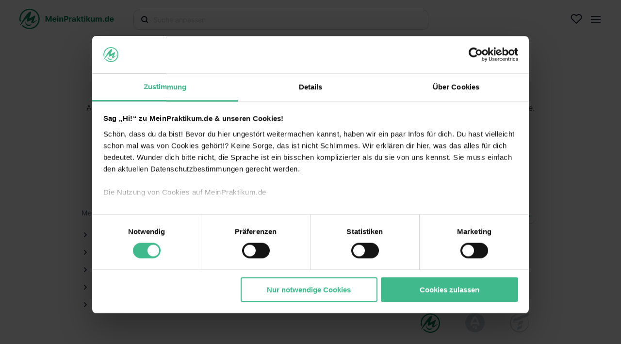

--- FILE ---
content_type: text/html; charset=utf-8
request_url: https://www.meinpraktikum.de/unternehmen/hamburger-kinderjugendhaus-wyk-auf-foehr/stellen?type=jobposting&t_radius=25
body_size: 22410
content:
<!DOCTYPE html><html lang="de"><head><meta charSet="utf-8"/><style>@font-face{font-family:Arboria;font-style:normal;font-weight:400;font-display:swap;src:url()format('woff2');}@font-face{font-family:Arboria;font-style:normal;font-weight:700;font-display:swap;src:url()format('woff2');}@font-face{font-family:Inter;font-style:normal;font-weight:300;font-display:swap;src:url(/fonts/InterLight.woff2)format('woff2');}@font-face{font-family:Inter;font-style:normal;font-weight:400;font-display:swap;src:url(/fonts/InterRegular.woff2)format('woff2');}@font-face{font-family:Inter;font-style:normal;font-weight:500;font-display:swap;src:url(/fonts/InterMedium.woff2)format('woff2');}@font-face{font-family:Inter;font-style:normal;font-weight:700;font-display:fallback;src:url(/fonts/InterBold.woff2)format('woff2');}body{font-family:Inter,-apple-system,BlinkMacSystemFont,'Segoe UI',Helvetica,Arial,sans-serif,'Apple Color Emoji','Segoe UI Emoji','Segoe UI Symbol',normal;}</style><meta name="viewport" content="width=device-width, initial-scale=1.0"/><meta name="theme-color" content="#fff"/><meta property="og:type" content="website"/><meta property="og:image" content="https://cdn.talentplatforms.net/image/default/og-mp.png"/><meta property="og:image:width" content="1200"/><meta property="og:image:height" content="630"/><meta property="og:locale" content="de_DE"/><link rel="preconnect" href="https://cdn.talentplatforms.net"/><link rel="preload" href="/fonts/InterMedium.woff2" crossorigin="anonymous" as="font" type="font/woff2"/><link rel="preload" href="/fonts/InterRegular.woff2" crossorigin="anonymous" as="font" type="font/woff2"/><link rel="preload" href="/fonts/InterBold.woff2" crossorigin="anonymous" as="font" type="font/woff2"/><link rel="icon" href="/favicon.svg"/><link rel="mask-icon" href="/mask-icon.svg" color="#000"/><link rel="apple-touch-icon" href="/apple-touch-icon-png"/><link rel="manifest" href="/manifest.json"/><title>MeinPraktikum Hamburger KinderJugendHaus Wyk auf Föhr</title><meta name="robots" content="noindex,follow"/><meta name="description" content="Hamburger KinderJugendHaus Wyk auf Föhr - Alle freien Praktika. Hier ansehen und direkt bewerben."/><meta property="og:title" content="MeinPraktikum Hamburger KinderJugendHaus Wyk auf Föhr"/><meta property="og:description" content="Hamburger KinderJugendHaus Wyk auf Föhr - Alle freien Praktika. Hier ansehen und direkt bewerben."/><meta name="next-head-count" content="22"/><script>function docReady(e){"complete"===document.readyState||"interactive"===document.readyState?setTimeout(e,1):document.addEventListener("DOMContentLoaded",e)}docReady(function(){-1!==navigator.userAgent.indexOf("Trident")&&document.getElementById("ieBanner").classList.add("ieBanner--visible")});</script><link rel="preload" href="/_next/static/css/bf0d2582a144e1b3.css" as="style"/><link rel="stylesheet" href="/_next/static/css/bf0d2582a144e1b3.css" data-n-g=""/><noscript data-n-css=""></noscript><script defer="" nomodule="" src="/_next/static/chunks/polyfills-c67a75d1b6f99dc8.js"></script><script src="/_next/static/chunks/webpack-f7f02969a56d8c88.js" defer=""></script><script src="/_next/static/chunks/framework-45b23bd899ce37ec.js" defer=""></script><script src="/_next/static/chunks/main-82f64aec19d837c5.js" defer=""></script><script src="/_next/static/chunks/pages/_app-96a276f500bb42f5.js" defer=""></script><script src="/_next/static/chunks/8711-41cbc0fec25f8726.js" defer=""></script><script src="/_next/static/chunks/6677-15717b96c205f950.js" defer=""></script><script src="/_next/static/chunks/743-efc103393079faa0.js" defer=""></script><script src="/_next/static/chunks/3180-7f5de27f43834c65.js" defer=""></script><script src="/_next/static/chunks/9761-26b1ac44ded8432a.js" defer=""></script><script src="/_next/static/chunks/641-436cd3f86013d814.js" defer=""></script><script src="/_next/static/chunks/2108-3b0a943d1d3e025b.js" defer=""></script><script src="/_next/static/chunks/3494-9fe9e0104009d15e.js" defer=""></script><script src="/_next/static/chunks/8198-65c1a162aead062b.js" defer=""></script><script src="/_next/static/chunks/3436-e7dbbaf589e943b4.js" defer=""></script><script src="/_next/static/chunks/9997-99f00e7db61dc8dd.js" defer=""></script><script src="/_next/static/chunks/8751-6d8e8ecc375e52c1.js" defer=""></script><script src="/_next/static/chunks/9097-80fb4a67835ba49d.js" defer=""></script><script src="/_next/static/chunks/5993-18a87781519351f8.js" defer=""></script><script src="/_next/static/chunks/1490-ee3d643a116d98ba.js" defer=""></script><script src="/_next/static/chunks/4582-1beb8b06343237a9.js" defer=""></script><script src="/_next/static/chunks/pages/unternehmen/%5Bslug%5D/stellen-77f9f7f5ec77a53c.js" defer=""></script><script src="/_next/static/CPCMugGMx5dWK751AXCm1/_buildManifest.js" defer=""></script><script src="/_next/static/CPCMugGMx5dWK751AXCm1/_ssgManifest.js" defer=""></script><style data-styled="" data-styled-version="5.3.10">.eoQVBh{-webkit-flex:1;-ms-flex:1;flex:1;}/*!sc*/
data-styled.g1[id="sc-5b988d8d-0"]{content:"eoQVBh,"}/*!sc*/
.eVLvja{display:-webkit-inline-box;display:-webkit-inline-flex;display:-ms-inline-flexbox;display:inline-flex;}/*!sc*/
data-styled.g2[id="sc-ff511957-0"]{content:"eVLvja,"}/*!sc*/
.fHhtpq{margin:0;color:var(--grey_700);font-weight:500;font-size:0.875rem;line-height:var(--lineHeight-text);}/*!sc*/
@media only screen and (min-width:768px){}/*!sc*/
@media only screen and (min-width:1024px){}/*!sc*/
@media only screen and (min-width:1350px){}/*!sc*/
.jHRvyO{margin:0;color:var(--additional-grey_700);font-weight:500;font-size:0.875rem;line-height:var(--lineHeight-text);}/*!sc*/
@media only screen and (min-width:768px){}/*!sc*/
@media only screen and (min-width:1024px){}/*!sc*/
@media only screen and (min-width:1350px){}/*!sc*/
.hBcaXM{margin:0;color:var(--nav-customer);font-weight:700;font-size:0.875rem;line-height:var(--lineHeight-text);margin-bottom:0.25rem;}/*!sc*/
@media only screen and (min-width:768px){}/*!sc*/
@media only screen and (min-width:1024px){}/*!sc*/
@media only screen and (min-width:1350px){}/*!sc*/
.jylZvi{margin:0;color:var(--nav-customer-more);font-weight:400;font-size:0.75rem;line-height:var(--lineHeight-text);}/*!sc*/
@media only screen and (min-width:768px){}/*!sc*/
@media only screen and (min-width:1024px){}/*!sc*/
@media only screen and (min-width:1350px){}/*!sc*/
.bjMTLd{margin:0;color:var(--grey_500);font-weight:400;font-size:0.75rem;line-height:var(--lineHeight-text);}/*!sc*/
@media only screen and (min-width:768px){}/*!sc*/
@media only screen and (min-width:1024px){}/*!sc*/
@media only screen and (min-width:1350px){}/*!sc*/
.brynDe{margin:0;color:var(--grey_700);font-weight:400;text-align:center;font-size:0.875rem;line-height:var(--lineHeight-text);}/*!sc*/
@media only screen and (min-width:768px){.brynDe{font-size:var(--fontSize-16);}}/*!sc*/
@media only screen and (min-width:1024px){}/*!sc*/
@media only screen and (min-width:1350px){}/*!sc*/
.fdeGBF{margin:0;color:var(--grey_500);font-weight:500;font-size:0.75rem;line-height:var(--lineHeight-text);margin-bottom:1.5rem;}/*!sc*/
@media only screen and (min-width:768px){.fdeGBF{font-size:var(--fontSize-14);}}/*!sc*/
@media only screen and (min-width:1024px){}/*!sc*/
@media only screen and (min-width:1350px){}/*!sc*/
.gRhCbB{margin:0;color:var(--grey_700);font-weight:500;font-size:0.75rem;line-height:var(--lineHeight-text);}/*!sc*/
@media only screen and (min-width:768px){.gRhCbB{font-size:var(--fontSize-14);}}/*!sc*/
@media only screen and (min-width:1024px){}/*!sc*/
@media only screen and (min-width:1350px){}/*!sc*/
data-styled.g3[id="sc-a4c2a513-0"]{content:"fHhtpq,jHRvyO,hBcaXM,jylZvi,bjMTLd,brynDe,fdeGBF,gRhCbB,"}/*!sc*/
.iZuanC{display:-webkit-inline-box;display:-webkit-inline-flex;display:-ms-inline-flexbox;display:inline-flex;-webkit-align-items:var(--align-inline);-webkit-box-align:var(--align-inline);-ms-flex-align:var(--align-inline);align-items:var(--align-inline);}/*!sc*/
data-styled.g8[id="sc-6eb9ef23-0"]{content:"iZuanC,"}/*!sc*/
.kfhkpY{-webkit-box-pack:center;-webkit-justify-content:center;-ms-flex-pack:center;justify-content:center;-webkit-align-items:center;-webkit-box-align:center;-ms-flex-align:center;align-items:center;cursor:pointer;font-size:var(--fontSize-14);line-height:var(--lineHeight-text);color:var(--smb-color);background-color:var(--white);border-radius:var(--radius-button-general);-webkit-transition:border 0.3s ease,color 0.3s ease;transition:border 0.3s ease,color 0.3s ease;-webkit-text-decoration:none;text-decoration:none;-webkit-tap-highlight-color:transparent;}/*!sc*/
.kfhkpY.as-link{display:-webkit-inline-box;display:-webkit-inline-flex;display:-ms-inline-flexbox;display:inline-flex;padding:0;}/*!sc*/
.kfhkpY.as-button{display:-webkit-box;display:-webkit-flex;display:-ms-flexbox;display:flex;height:2rem;width:9.75rem;border:1px solid var(--smb-border-color);}/*!sc*/
.kfhkpY.as-button:hover{border-color:var(--smb-border-color-hover);}/*!sc*/
.kfhkpY.as-button:active{border-color:var(--smb-border-color-active);}/*!sc*/
@media only screen and (min-width:768px){.kfhkpY.as-button{height:2.5rem;width:8rem;}}/*!sc*/
@media only screen and (min-width:1024px){.kfhkpY.as-button{width:9rem;}}/*!sc*/
@media only screen and (min-width:1350px){.kfhkpY.as-button{width:12rem;}}/*!sc*/
data-styled.g9[id="sc-18aaa2bf-0"]{content:"kfhkpY,"}/*!sc*/
.hjdUWf{display:-webkit-inline-box;display:-webkit-inline-flex;display:-ms-inline-flexbox;display:inline-flex;padding-right:0.5rem;}/*!sc*/
@media only screen and (min-width:768px){.hjdUWf{-webkit-transform:scale(1.25);-ms-transform:scale(1.25);transform:scale(1.25);}}/*!sc*/
data-styled.g10[id="sc-18aaa2bf-1"]{content:"hjdUWf,"}/*!sc*/
.iJGrOO{height:var(--height-inline);width:var(--width-inline);border-radius:var(--borderRadius-inline);}/*!sc*/
@media only screen and (min-width:768px){}/*!sc*/
@media only screen and (min-width:1024px){}/*!sc*/
@media only screen and (min-width:1350px){}/*!sc*/
.dTNUXT{height:var(--height-inline);width:var(--width-inline);border-radius:var(--borderRadius-inline);}/*!sc*/
@media only screen and (min-width:768px){.dTNUXT{height:24px;width:24px;}}/*!sc*/
@media only screen and (min-width:1024px){.dTNUXT{height:24px;width:24px;}}/*!sc*/
@media only screen and (min-width:1350px){.dTNUXT{height:72px;width:72px;}}/*!sc*/
data-styled.g11[id="sc-dd78b1b9-0"]{content:"iJGrOO,dTNUXT,"}/*!sc*/
@media only screen and (min-width:768px){}/*!sc*/
@media only screen and (min-width:1024px){}/*!sc*/
@media only screen and (min-width:1350px){}/*!sc*/
.dQltiB{margin-bottom:[object Object];}/*!sc*/
@media only screen and (min-width:768px){}/*!sc*/
@media only screen and (min-width:1024px){}/*!sc*/
@media only screen and (min-width:1350px){}/*!sc*/
data-styled.g14[id="sc-27d89771-0"]{content:"gNsqXx,dQltiB,"}/*!sc*/
.jUwfHc{display:-webkit-box;display:-webkit-flex;display:-ms-flexbox;display:flex;-webkit-flex-direction:row;-ms-flex-direction:row;flex-direction:row;-webkit-flex-wrap:wrap;-ms-flex-wrap:wrap;flex-wrap:wrap;margin-left:-8px;margin-right:-8px;}/*!sc*/
@media only screen and (min-width:768px){.jUwfHc{margin-left:-8px;margin-right:-8px;}}/*!sc*/
@media only screen and (min-width:1024px){.jUwfHc{margin-left:-8px;margin-right:-8px;}}/*!sc*/
@media only screen and (min-width:1350px){.jUwfHc{margin-left:-16px;margin-right:-16px;}}/*!sc*/
data-styled.g15[id="sc-27d89771-1"]{content:"jUwfHc,"}/*!sc*/
.eNplkG{-webkit-box-flex:0;-webkit-flex-grow:0;-ms-flex-positive:0;flex-grow:0;-webkit-flex-shrink:0;-ms-flex-negative:0;flex-shrink:0;margin-bottom:2rem;margin-left:8px;margin-right:8px;width:328px;}/*!sc*/
@media only screen and (min-width:768px){.eNplkG{margin-bottom:40px;margin-left:8px;margin-right:8px;width:704px;}}/*!sc*/
@media only screen and (min-width:1024px){.eNplkG{margin-left:8px;margin-right:8px;width:944px;}}/*!sc*/
@media only screen and (min-width:1350px){.eNplkG{margin-bottom:4.75rem;margin-left:16px;margin-right:16px;width:1312px;}}/*!sc*/
.dhmNDm{-webkit-box-flex:0;-webkit-flex-grow:0;-ms-flex-positive:0;flex-grow:0;-webkit-flex-shrink:0;-ms-flex-negative:0;flex-shrink:0;margin-bottom:16px;margin-left:8px;margin-right:8px;width:328px;}/*!sc*/
@media only screen and (min-width:768px){.dhmNDm{margin-bottom:40px;margin-left:8px;margin-right:8px;width:704px;}}/*!sc*/
@media only screen and (min-width:1024px){.dhmNDm{margin-left:8px;margin-right:8px;width:944px;}}/*!sc*/
@media only screen and (min-width:1350px){.dhmNDm{margin-left:16px;margin-right:16px;width:1312px;}}/*!sc*/
data-styled.g16[id="sc-9c56f849-0"]{content:"eNplkG,dhmNDm,"}/*!sc*/
.bBoQQV{margin-left:auto;margin-right:auto;width:20.5rem;}/*!sc*/
@media only screen and (min-width:768px){.bBoQQV{width:44rem;}}/*!sc*/
@media only screen and (min-width:1024px){.bBoQQV{width:59rem;}}/*!sc*/
@media only screen and (min-width:1350px){.bBoQQV{width:82rem;}}/*!sc*/
data-styled.g17[id="sc-9c56f849-1"]{content:"bBoQQV,"}/*!sc*/
@media only screen and (min-width:768px){}/*!sc*/
@media only screen and (min-width:1024px){}/*!sc*/
@media only screen and (min-width:1350px){}/*!sc*/
data-styled.g18[id="sc-41344025-0"]{content:"cRNWKR,"}/*!sc*/
.eijSCC{display:-webkit-box;display:-webkit-flex;display:-ms-flexbox;display:flex;}/*!sc*/
.lBVly{display:-webkit-box;display:-webkit-flex;display:-ms-flexbox;display:flex;-webkit-flex-direction:column;-ms-flex-direction:column;flex-direction:column;-webkit-box-pack:center;-webkit-justify-content:center;-ms-flex-pack:center;justify-content:center;}/*!sc*/
data-styled.g19[id="sc-41344025-1"]{content:"eijSCC,lBVly,"}/*!sc*/
.EFFkV{-webkit-box-flex:0;-webkit-flex-grow:0;-ms-flex-positive:0;flex-grow:0;-webkit-order:0;-ms-flex-order:0;order:0;-webkit-flex-basis:auto;-ms-flex-preferred-size:auto;flex-basis:auto;-webkit-flex-shrink:0;-ms-flex-negative:0;flex-shrink:0;}/*!sc*/
data-styled.g20[id="sc-41344025-2"]{content:"EFFkV,"}/*!sc*/
.hPgENl{font-size:var(--fontSize-14);font-weight:700;padding-left:var(--button-h-padding-l);padding-right:var(--button-h-padding-l);margin-left:0;margin-right:0;color:var(--color-inline);background-color:var(--background-inline);outline:var(--outline-inline);border:var(--border-inline);border-radius:var(--radius-button-general);cursor:var(--cursor-inline);display:-webkit-box;display:-webkit-flex;display:-ms-flexbox;display:flex;-webkit-box-pack:center;-webkit-justify-content:center;-ms-flex-pack:center;justify-content:center;-webkit-align-items:center;-webkit-box-align:center;-ms-flex-align:center;align-items:center;height:var(--button-height-l);width:var(--width-s-inline);-webkit-transition:color 0.3s ease,border-color 0.3s ease,background-color 0.3s ease,width 0.3s ease;transition:color 0.3s ease,border-color 0.3s ease,background-color 0.3s ease,width 0.3s ease;-webkit-tap-highlight-color:transparent;}/*!sc*/
.hPgENl:hover{color:var(--hovered-color-inline);background:var(--hovered-background-inline);border:var(--hovered-border-inline);}/*!sc*/
@media only screen and (min-width:768px){.hPgENl{width:var(--width-m-inline);}}/*!sc*/
@media only screen and (min-width:1024px){.hPgENl{width:var(--width-l-inline);}}/*!sc*/
@media only screen and (min-width:1350px){.hPgENl{width:var(--width-xl-inline);}}/*!sc*/
.bwddBK{font-size:var(--fontSize-12);font-weight:700;padding-left:var(--button-h-padding-m);padding-right:var(--button-h-padding-m);margin-left:0;margin-right:0;color:var(--color-inline);background-color:var(--background-inline);outline:var(--outline-inline);border:var(--border-inline);border-radius:var(--radius-button-general);cursor:var(--cursor-inline);display:-webkit-box;display:-webkit-flex;display:-ms-flexbox;display:flex;-webkit-box-pack:center;-webkit-justify-content:center;-ms-flex-pack:center;justify-content:center;-webkit-align-items:center;-webkit-box-align:center;-ms-flex-align:center;align-items:center;height:var(--button-height-m);width:var(--width-s-inline);-webkit-transition:color 0.3s ease,border-color 0.3s ease,background-color 0.3s ease,width 0.3s ease;transition:color 0.3s ease,border-color 0.3s ease,background-color 0.3s ease,width 0.3s ease;-webkit-tap-highlight-color:transparent;}/*!sc*/
.bwddBK:hover{color:var(--hovered-color-inline);background:var(--hovered-background-inline);border:var(--hovered-border-inline);}/*!sc*/
@media only screen and (min-width:768px){.bwddBK{width:var(--width-m-inline);}}/*!sc*/
@media only screen and (min-width:1024px){.bwddBK{width:var(--width-l-inline);}}/*!sc*/
@media only screen and (min-width:1350px){.bwddBK{width:var(--width-xl-inline);}}/*!sc*/
.hrKndI{font-size:var(--fontSize-12);font-weight:700;padding-left:var(--button-h-padding-s);padding-right:var(--button-h-padding-s);margin-left:0;margin-right:0;color:var(--color-inline);background-color:var(--background-inline);outline:var(--outline-inline);border:var(--border-inline);border-radius:var(--radius-button-general);cursor:var(--cursor-inline);display:-webkit-box;display:-webkit-flex;display:-ms-flexbox;display:flex;-webkit-box-pack:center;-webkit-justify-content:center;-ms-flex-pack:center;justify-content:center;-webkit-align-items:center;-webkit-box-align:center;-ms-flex-align:center;align-items:center;height:var(--button-height-s);width:var(--width-s-inline);-webkit-transition:color 0.3s ease,border-color 0.3s ease,background-color 0.3s ease,width 0.3s ease;transition:color 0.3s ease,border-color 0.3s ease,background-color 0.3s ease,width 0.3s ease;-webkit-tap-highlight-color:transparent;}/*!sc*/
.hrKndI:hover{color:var(--hovered-color-inline);background:var(--hovered-background-inline);border:var(--hovered-border-inline);}/*!sc*/
@media only screen and (min-width:768px){.hrKndI{width:var(--width-m-inline);}}/*!sc*/
@media only screen and (min-width:1024px){.hrKndI{width:var(--width-l-inline);}}/*!sc*/
@media only screen and (min-width:1350px){.hrKndI{width:var(--width-xl-inline);}}/*!sc*/
data-styled.g22[id="sc-8ece5564-1"]{content:"hPgENl,bwddBK,hrKndI,"}/*!sc*/
.cWKsQV{display:-webkit-inline-box;display:-webkit-inline-flex;display:-ms-inline-flexbox;display:inline-flex;padding-right:var(--padding-inline);}/*!sc*/
data-styled.g23[id="sc-8ece5564-2"]{content:"cWKsQV,"}/*!sc*/
.bHQzTy{display:-webkit-inline-box;display:-webkit-inline-flex;display:-ms-inline-flexbox;display:inline-flex;margin-left:var(--margin-inline);margin-right:var(--margin-inline);}/*!sc*/
data-styled.g25[id="sc-8ece5564-4"]{content:"bHQzTy,"}/*!sc*/
.dDEdbD{position:relative;-webkit-flex-direction:column;-ms-flex-direction:column;flex-direction:column;padding-top:1.5rem;}/*!sc*/
@media only screen and (min-width:768px){.dDEdbD{-webkit-flex-direction:row;-ms-flex-direction:row;flex-direction:row;padding-top:2.5rem;}}/*!sc*/
data-styled.g26[id="sc-46e33abd-0"]{content:"dDEdbD,"}/*!sc*/
.iUruDW{height:4px;width:100%;background:linear-gradient(90deg,#43c6ac 0%,#ff2525 100%);}/*!sc*/
data-styled.g27[id="sc-46e33abd-1"]{content:"iUruDW,"}/*!sc*/
.hkaAcN.hkaAcN{position:absolute;right:0.5rem;width:2rem;height:2rem;padding:0;box-shadow:var(--box-shadow);}/*!sc*/
data-styled.g28[id="sc-46e33abd-2"]{content:"hkaAcN,"}/*!sc*/
.cUTkuS{margin-left:-0.5rem;margin-right:-0.5rem;-webkit-flex-direction:column;-ms-flex-direction:column;flex-direction:column;}/*!sc*/
@media only screen and (min-width:768px){.cUTkuS{-webkit-flex-direction:row;-ms-flex-direction:row;flex-direction:row;}}/*!sc*/
data-styled.g29[id="sc-46e33abd-3"]{content:"cUTkuS,"}/*!sc*/
.cNfgJW{list-style:none;padding-left:0;margin:0;}/*!sc*/
.cNfgJW li:not(:last-of-type){margin-bottom:0.5rem;}/*!sc*/
data-styled.g30[id="sc-46e33abd-4"]{content:"cNfgJW,"}/*!sc*/
.ivvFOF{list-style:none;padding:0;margin:0;display:inline-block;-webkit-columns:2;columns:2;-webkit-column-gap:0.1px;column-gap:0.1px;}/*!sc*/
.ivvFOF li{height:18px;}/*!sc*/
.ivvFOF li:not(:last-of-type){margin-bottom:1rem;}/*!sc*/
@media only screen and (min-width:768px){.ivvFOF{display:-webkit-box;display:-webkit-flex;display:-ms-flexbox;display:flex;-webkit-flex-direction:column;-ms-flex-direction:column;flex-direction:column;-webkit-columns:1;columns:1;margin-bottom:0;}.ivvFOF li{height:20px;}}/*!sc*/
data-styled.g31[id="sc-46e33abd-5"]{content:"ivvFOF,"}/*!sc*/
.jqHwKr{margin-bottom:1.5rem;}/*!sc*/
@media only screen and (min-width:768px){.jqHwKr{margin-bottom:1rem;margin-right:2.875rem;}}/*!sc*/
@media only screen and (min-width:1024px){.jqHwKr{margin-right:5.3125rem;}}/*!sc*/
@media only screen and (min-width:1350px){.jqHwKr{margin-right:10.375rem;}}/*!sc*/
data-styled.g32[id="sc-46e33abd-6"]{content:"jqHwKr,"}/*!sc*/
.fLBoHg{margin-bottom:1.5rem;}/*!sc*/
@media only screen and (min-width:768px){.fLBoHg{margin-right:2.75rem;}}/*!sc*/
@media only screen and (min-width:1024px){.fLBoHg{margin-right:2rem;}}/*!sc*/
@media only screen and (min-width:1350px){.fLBoHg{margin-right:7.5rem;}}/*!sc*/
data-styled.g33[id="sc-46e33abd-7"]{content:"fLBoHg,"}/*!sc*/
.fpkVOY:not(:last-of-type){margin-bottom:1.5rem;}/*!sc*/
@media only screen and (min-width:768px){.fpkVOY{margin-bottom:1.75rem;max-width:200px;}}/*!sc*/
@media only screen and (min-width:1024px){.fpkVOY{max-width:100%;}}/*!sc*/
data-styled.g34[id="sc-46e33abd-8"]{content:"fpkVOY,"}/*!sc*/
.eaRJxK{display:-webkit-box;display:-webkit-flex;display:-ms-flexbox;display:flex;list-style:none;padding:0;margin:0;-webkit-flex-direction:row;-ms-flex-direction:row;flex-direction:row;}/*!sc*/
.eaRJxK li{margin-left:0.25rem;}/*!sc*/
.eaRJxK li:not(:last-of-type){margin-right:1.5rem;}/*!sc*/
@media only screen and (min-width:768px){.eaRJxK{-webkit-flex-direction:column;-ms-flex-direction:column;flex-direction:column;}.eaRJxK li:not(:last-of-type){margin-bottom:1rem;}}/*!sc*/
data-styled.g35[id="sc-46e33abd-9"]{content:"eaRJxK,"}/*!sc*/
.gQuTvJ{display:-webkit-box;display:-webkit-flex;display:-ms-flexbox;display:flex;list-style:none;padding:1.6rem 0 0 0;margin:0;-webkit-box-pack:justify;-webkit-justify-content:space-between;-ms-flex-pack:justify;justify-content:space-between;-webkit-column-gap:2rem;column-gap:2rem;}/*!sc*/
.gQuTvJ li{margin-bottom:0;}/*!sc*/
@media only screen and (min-width:1350px){.gQuTvJ li:not(:last-of-type){-webkit-box-flex:1;-webkit-flex-grow:1;-ms-flex-positive:1;flex-grow:1;}}/*!sc*/
data-styled.g36[id="sc-46e33abd-10"]{content:"gQuTvJ,"}/*!sc*/
.cFICok{position:absolute;bottom:50px;left:50%;-webkit-transform:translate(-50%,-50%);-ms-transform:translate(-50%,-50%);transform:translate(-50%,-50%);visibility:hidden;opacity:0;-webkit-transition:opacity 0.3s ease;transition:opacity 0.3s ease;display:-webkit-box;display:-webkit-flex;display:-ms-flexbox;display:flex;-webkit-align-items:flex-start;-webkit-box-align:flex-start;-ms-flex-align:flex-start;align-items:flex-start;-webkit-flex-direction:column;-ms-flex-direction:column;flex-direction:column;-webkit-box-pack:center;-webkit-justify-content:center;-ms-flex-pack:center;justify-content:center;color:#ffffff;font-size:var(--fontSize-12);background-color:var(--grey_700);border-radius:4px;-webkit-filter:var(--drop-shadow);filter:var(--drop-shadow);white-space:nowrap;padding:0.25rem 0.5rem;}/*!sc*/
.cFICok::after{content:'';position:absolute;bottom:-15px;left:50%;width:1rem;height:1rem;background-color:var(--grey_700);border-radius:0.125rem;-webkit-transform:translate(-50%,-50%);-ms-transform:translate(-50%,-50%);transform:translate(-50%,-50%);-webkit-clip-path:polygon(50% 50%,100% 50%,50% 100%,0 50%);clip-path:polygon(50% 50%,100% 50%,50% 100%,0 50%);}/*!sc*/
data-styled.g37[id="sc-46e33abd-11"]{content:"cFICok,"}/*!sc*/
.fFnBiS{position:relative;color:var(--fal-color);-webkit-text-decoration:none;text-decoration:none;}/*!sc*/
.fFnBiS:hover{-webkit-text-decoration:underline;text-decoration:underline;}/*!sc*/
.fFnBiS:hover .sc-46e33abd-11{visibility:visible;opacity:1;}/*!sc*/
data-styled.g38[id="sc-46e33abd-12"]{content:"fFnBiS,"}/*!sc*/
.bzEGcS{margin-bottom:1rem;margin-left:0.5rem;margin-right:0.5rem;}/*!sc*/
@media only screen and (min-width:768px){.bzEGcS{position:relative;display:-webkit-box;display:-webkit-flex;display:-ms-flexbox;display:flex;-webkit-box-flex:1;-webkit-flex-grow:1;-ms-flex-positive:1;flex-grow:1;-webkit-box-pack:end;-webkit-justify-content:flex-end;-ms-flex-pack:end;justify-content:flex-end;}}/*!sc*/
data-styled.g39[id="sc-46e33abd-13"]{content:"bzEGcS,"}/*!sc*/
.hsBGIH{margin-left:-0.5rem;margin-right:-0.5rem;}/*!sc*/
@media only screen and (min-width:768px){.hsBGIH{position:absolute;bottom:1.375rem;margin-top:auto;}}/*!sc*/
@media only screen and (min-width:1350px){.hsBGIH{-webkit-flex-direction:row;-ms-flex-direction:row;flex-direction:row;-webkit-align-items:center;-webkit-box-align:center;-ms-flex-align:center;align-items:center;}}/*!sc*/
data-styled.g40[id="sc-46e33abd-14"]{content:"hsBGIH,"}/*!sc*/
.gbmZMB{margin-bottom:1rem;position:relative;z-index:2;text-align:center;}/*!sc*/
@media only screen and (min-width:1350px){.gbmZMB{margin-bottom:0.5rem;}}/*!sc*/
data-styled.g41[id="sc-46e33abd-15"]{content:"gbmZMB,"}/*!sc*/
.cZrHIe{display:-webkit-inline-box;display:-webkit-inline-flex;display:-ms-inline-flexbox;display:inline-flex;-webkit-box-pack:center;-webkit-justify-content:center;-ms-flex-pack:center;justify-content:center;-webkit-align-items:center;-webkit-box-align:center;-ms-flex-align:center;align-items:center;padding-left:0.5rem;padding-right:0.5rem;background-color:var(--white);}/*!sc*/
data-styled.g42[id="sc-46e33abd-16"]{content:"cZrHIe,"}/*!sc*/
.jydgfE{position:relative;z-index:1;border:0;border-style:solid;border-top-width:1px;border-top-color:var(--f-breaker-color);margin-top:-1.6rem;margin-left:0.5rem;margin-right:0.5rem;margin-bottom:0;left:47.5%;-webkit-transform:translateX(-50%);-ms-transform:translateX(-50%);transform:translateX(-50%);}/*!sc*/
@media only screen and (min-width:768px){.jydgfE{left:3px;-webkit-transform:none;-ms-transform:none;transform:none;border-top-width:0;}}/*!sc*/
@media only screen and (min-width:1350px){.jydgfE{left:0;}}/*!sc*/
data-styled.g43[id="sc-46e33abd-17"]{content:"jydgfE,"}/*!sc*/
body{overflow-x:hidden;}/*!sc*/
@media only screen and (max-width:1023px){.h-m--r{display:none !important;}}/*!sc*/
@media only screen and (max-width:1349px){.h-l--r{display:none !important;}}/*!sc*/
.h--full{display:none !important;}/*!sc*/
@media only screen and (min-width:768px){.h--sm{display:none !important;}}/*!sc*/
@media only screen and (min-width:1024px){.h--m{display:none !important;}}/*!sc*/
@media only screen and (max-width:767px){.h--s-only{display:none !important;}}/*!sc*/
@media only screen and (min-width:768px) and (max-width:1023px){.h--sm-only{display:none !important;}}/*!sc*/
@media only screen and (min-width:1024px) and (max-width:1349px){.h--m-only{display:none !important;}}/*!sc*/
@media only screen and (min-width:1350px){.h--l-only{display:none !important;}}/*!sc*/
data-styled.g44[id="sc-global-fbwlld1"]{content:"sc-global-fbwlld1,"}/*!sc*/
.gomzAT{height:1rem;min-height:1rem;}/*!sc*/
@media only screen and (min-width:768px){.gomzAT{height:2rem;min-height:2rem;}}/*!sc*/
@media only screen and (min-width:1024px){}/*!sc*/
@media only screen and (min-width:1350px){.gomzAT{height:1.5rem;min-height:1.5rem;}}/*!sc*/
.kGIYDE{height:0.25rem;min-height:0.25rem;}/*!sc*/
@media only screen and (min-width:768px){.kGIYDE{height:1rem;min-height:1rem;}}/*!sc*/
@media only screen and (min-width:1024px){}/*!sc*/
@media only screen and (min-width:1350px){}/*!sc*/
.iMBlnX{height:1rem;min-height:1rem;}/*!sc*/
@media only screen and (min-width:768px){}/*!sc*/
@media only screen and (min-width:1024px){}/*!sc*/
@media only screen and (min-width:1350px){}/*!sc*/
data-styled.g45[id="sc-4bcc7e7b-0"]{content:"gomzAT,kGIYDE,iMBlnX,"}/*!sc*/
.hlnRCg{margin:0;color:var(--grey_900);font-weight:700;font-size:1rem;margin-bottom:0.25rem;line-height:var(--lineHeight-title);}/*!sc*/
@media only screen and (min-width:768px){}/*!sc*/
@media only screen and (min-width:1024px){}/*!sc*/
@media only screen and (min-width:1350px){}/*!sc*/
.pRyDx{margin:0;color:var(--grey_900);font-weight:700;text-align:center;font-size:1rem;margin-bottom:0.5rem;line-height:var(--lineHeight-title);}/*!sc*/
@media only screen and (min-width:768px){.pRyDx{font-size:var(--fontSize-24);}}/*!sc*/
@media only screen and (min-width:1024px){}/*!sc*/
@media only screen and (min-width:1350px){}/*!sc*/
data-styled.g54[id="sc-2e7cc43e-0"]{content:"hlnRCg,pRyDx,"}/*!sc*/
.gaFZFw{object-fit:cover;}/*!sc*/
data-styled.g64[id="sc-12e16482-0"]{content:"gaFZFw,"}/*!sc*/
.mQzWg{-webkit-appearance:none;-moz-appearance:none;appearance:none;font-weight:var(--weight-400);font-size:calc(var(--fontSize-14) * 1.14285714);line-height:calc(var(--lineHeight-text) * 1.14285714);color:var(--color-inline);caret-color:var(--textColor-normal);border:calc(1px * 1.14285714) solid var(--borderColor-inline);padding:calc(var(--input-vPadding) * 1.14285714) calc(var(--input-hPadding) * 1.14285714);border-radius:calc(var(--radius-input) * 1.14285714);cursor:var(--cursor-inline);-webkit-transition:border 0.3s ease;transition:border 0.3s ease;-webkit-transform:scale(0.875);-ms-transform:scale(0.875);transform:scale(0.875);-webkit-transform-origin:left top;-ms-transform-origin:left top;transform-origin:left top;}/*!sc*/
@media only screen and (min-width:768px){.mQzWg{font-size:var(--fontSize-14);line-height:var(--lineHeight-text);border:1px solid var(--borderColor-inline);padding:var(--input-vPadding) var(--input-hPadding);border-radius:var(--radius-input);-webkit-transform:none;-ms-transform:none;transform:none;}}/*!sc*/
.mQzWg::-webkit-input-placeholder{color:var(--textColor-placeholder);opacity:1;}/*!sc*/
.mQzWg::-moz-placeholder{color:var(--textColor-placeholder);opacity:1;}/*!sc*/
.mQzWg:-ms-input-placeholder{color:var(--textColor-placeholder);opacity:1;}/*!sc*/
.mQzWg::placeholder{color:var(--textColor-placeholder);opacity:1;}/*!sc*/
.mQzWg:hover,.mQzWg:focus,.mQzWg:active{border-color:var(--borderColorHover-inline);outline:0;}/*!sc*/
data-styled.g82[id="sc-5fd5404b-0"]{content:"mQzWg,"}/*!sc*/
.vEgoR{padding-left:var(--padding-l-inline);padding-right:var(--padding-r-inline);overflow:hidden;}/*!sc*/
data-styled.g84[id="sc-1704636c-1"]{content:"vEgoR,"}/*!sc*/
.eAvoeK{display:-webkit-inline-box;display:-webkit-inline-flex;display:-ms-inline-flexbox;display:inline-flex;position:relative;-webkit-flex-direction:column;-ms-flex-direction:column;flex-direction:column;position:relative;overflow:hidden;}/*!sc*/
.eAvoeK input::-webkit-outer-spin-button,.eAvoeK input::-webkit-inner-spin-button{-webkit-appearance:none;margin:0;}/*!sc*/
data-styled.g85[id="sc-1704636c-2"]{content:"eAvoeK,"}/*!sc*/
.dnzMOj{position:relative;display:-webkit-inline-box;display:-webkit-inline-flex;display:-ms-inline-flexbox;display:inline-flex;width:calc(100% * 1.14285714);margin-bottom:-0.3555rem;}/*!sc*/
@media only screen and (min-width:768px){.dnzMOj{width:100%;margin-bottom:0;}}/*!sc*/
data-styled.g86[id="sc-1704636c-3"]{content:"dnzMOj,"}/*!sc*/
.hVZokq{display:-webkit-inline-box;display:-webkit-inline-flex;display:-ms-inline-flexbox;display:inline-flex;position:absolute;z-index:5;-webkit-transform:translateY(calc(-50% * 0.875));-ms-transform:translateY(calc(-50% * 0.875));transform:translateY(calc(-50% * 0.875));top:calc(50% * 0.875);left:calc(var(--input-hIconPadding) * 0.875);pointer-events:none;}/*!sc*/
@media only screen and (min-width:768px){.hVZokq{-webkit-transform:translateY(-50%);-ms-transform:translateY(-50%);transform:translateY(-50%);top:50%;left:var(--input-hIconPadding);}}/*!sc*/
data-styled.g91[id="sc-1704636c-8"]{content:"hVZokq,"}/*!sc*/
.boUhlz{display:-webkit-inline-box;display:-webkit-inline-flex;display:-ms-inline-flexbox;display:inline-flex;position:absolute;z-index:5;-webkit-transform:translateY(-50%);-ms-transform:translateY(-50%);transform:translateY(-50%);top:50%;right:calc((var(--input-hIconPadding) * 1.14285714) + 12%);cursor:var(--cursor-inline);}/*!sc*/
@media only screen and (min-width:768px){.boUhlz{-webkit-transform:translateY(-50%);-ms-transform:translateY(-50%);transform:translateY(-50%);top:50%;right:var(--input-hIconPadding);}}/*!sc*/
data-styled.g92[id="sc-1704636c-9"]{content:"boUhlz,"}/*!sc*/
.kBxLOa{position:relative;display:inline-block;width:var(--width-inline);}/*!sc*/
data-styled.g94[id="sc-efdc8aa5-0"]{content:"kBxLOa,"}/*!sc*/
.epMyQp{position:absolute;top:calc(100% - 0.2rem);-webkit-transition:visibility 0.3s ease;transition:visibility 0.3s ease;visibility:hidden;z-index:var(--zindex-foreground);width:100%;will-change:top;}/*!sc*/
.epMyQp.center{-webkit-transform:translateX(-50%);-ms-transform:translateX(-50%);transform:translateX(-50%);left:50%;}/*!sc*/
.epMyQp.left{right:0;}/*!sc*/
.epyfvy{position:absolute;top:calc(100% - 0.2rem);-webkit-transition:visibility 0.3s ease;transition:visibility 0.3s ease;visibility:hidden;z-index:var(--zindex-foreground);width:auto;will-change:top;}/*!sc*/
.epyfvy.center{-webkit-transform:translateX(-50%);-ms-transform:translateX(-50%);transform:translateX(-50%);left:50%;}/*!sc*/
.epyfvy.left{right:0;}/*!sc*/
data-styled.g95[id="sc-efdc8aa5-1"]{content:"epMyQp,epyfvy,"}/*!sc*/
.fZnKIV{-webkit-transition:opacity 0.25s ease,-webkit-transform 0.3s ease,visibility 0.3s ease;-webkit-transition:opacity 0.25s ease,transform 0.3s ease,visibility 0.3s ease;transition:opacity 0.25s ease,transform 0.3s ease,visibility 0.3s ease;opacity:var(--op-inline);-webkit-transform:var(--trans-inline);-ms-transform:var(--trans-inline);transform:var(--trans-inline);visibility:var(--vis-inline);}/*!sc*/
data-styled.g96[id="sc-efdc8aa5-2"]{content:"fZnKIV,"}/*!sc*/
.caKpRQ{display:-webkit-box;display:-webkit-flex;display:-ms-flexbox;display:flex;-webkit-flex-direction:column;-ms-flex-direction:column;flex-direction:column;max-height:11.375rem;overflow-y:auto;width:100%;margin:0;list-style:none;border-radius:var(--radius-dropdown);border:var(--dropdown-border);background-color:var(--white);box-shadow:var(--box-shadow-lg);padding:var(--dropdownList-padding);}/*!sc*/
.iXNAhz{display:-webkit-box;display:-webkit-flex;display:-ms-flexbox;display:flex;-webkit-flex-direction:column;-ms-flex-direction:column;flex-direction:column;max-height:11.375rem;overflow-y:auto;margin:0;list-style:none;border-radius:var(--radius-dropdown);border:var(--dropdown-border);background-color:var(--white);box-shadow:var(--box-shadow-lg);padding:var(--dropdownList-padding);}/*!sc*/
data-styled.g97[id="sc-f7e10e31-0"]{content:"caKpRQ,iXNAhz,"}/*!sc*/
.kYYvFF{width:100%;padding:0.25rem 0.5rem;margin-bottom:var(--dropdownItem-margin);white-space:nowrap;text-align:left;font-size:var(--dropdownItem-fontSize);line-height:var(--lineHeight-text);color:var(--dropdownItem-color);background-color:var(--bc-inline);border-radius:var(--radius-dropdown);border:1px solid var(--border-inline);cursor:pointer;-webkit-transition:background-color 0.3s ease,border-color 0.3s ease;transition:background-color 0.3s ease,border-color 0.3s ease;}/*!sc*/
.kYYvFF:hover{background-color:var(--dropdownItem-color-hover);border-color:var(--borderHover-inline);}/*!sc*/
.kYYvFF:last-of-type{margin-bottom:0;}/*!sc*/
.jdcWIq{padding:0.25rem 0.5rem;margin-bottom:var(--dropdownItem-margin);white-space:nowrap;text-align:center;font-size:var(--dropdownItem-fontSize);line-height:var(--lineHeight-text);color:var(--dropdownItem-color);background-color:var(--bc-inline);border-radius:var(--radius-dropdown);border:1px solid var(--border-inline);cursor:pointer;-webkit-transition:background-color 0.3s ease,border-color 0.3s ease;transition:background-color 0.3s ease,border-color 0.3s ease;}/*!sc*/
.jdcWIq:hover{background-color:var(--dropdownItem-color-hover);border-color:var(--borderHover-inline);}/*!sc*/
.jdcWIq:last-of-type{margin-bottom:0;}/*!sc*/
data-styled.g98[id="sc-f7e10e31-1"]{content:"kYYvFF,jdcWIq,"}/*!sc*/
.gvkIRP{display:-webkit-box;display:-webkit-flex;display:-ms-flexbox;display:flex;-webkit-align-items:center;-webkit-box-align:center;-ms-flex-align:center;align-items:center;-webkit-box-pack:center;-webkit-justify-content:center;-ms-flex-pack:center;justify-content:center;margin-left:0.5rem;-webkit-transition:-webkit-transform 0.3s ease;-webkit-transition:transform 0.3s ease;transition:transform 0.3s ease;-webkit-transform:var(--transform-inline);-ms-transform:var(--transform-inline);transform:var(--transform-inline);}/*!sc*/
data-styled.g99[id="sc-da35e710-0"]{content:"gvkIRP,"}/*!sc*/
.giCIAQ{display:-webkit-box;display:-webkit-flex;display:-ms-flexbox;display:flex;-webkit-align-items:center;-webkit-box-align:center;-ms-flex-align:center;align-items:center;height:1.75rem;padding:0.25rem;color:var(--hero-inner-color);font-size:var(--hero-inner-fs);line-height:var(--lineHeight-text);border-radius:var(--radius-dropdown);-webkit-user-select:none;-moz-user-select:none;-ms-user-select:none;user-select:none;background-color:var(--bg-inline);}/*!sc*/
data-styled.g100[id="sc-da35e710-1"]{content:"giCIAQ,"}/*!sc*/
.eCBPWE{display:-webkit-box;display:-webkit-flex;display:-ms-flexbox;display:flex;-webkit-flex-flow:column nowrap;-ms-flex-flow:column nowrap;flex-flow:column nowrap;}/*!sc*/
data-styled.g101[id="sc-bdd6aa0d-0"]{content:"eCBPWE,"}/*!sc*/
.dhkpLd{height:calc(2.5rem * 1.14285714);width:100%;font-weight:var(--weight-400);font-size:calc(var(--fontSize-14) * 1.14285714);line-height:calc(var(--lineHeight-text) * 1.14285714);padding-left:calc(var(--input-hPaddingWithIcon) * 1.14285714);padding-right:calc(5.75rem * 1.14285714);}/*!sc*/
@media only screen and (min-width:768px){.dhkpLd{height:2.5rem;font-size:var(--fontSize-14);line-height:var(--lineHeight-text);padding-left:var(--input-hPaddingWithIcon);padding-right:5.75rem;}}/*!sc*/
@media only screen and (min-width:1350px){.dhkpLd{height:var(--h-inline);font-size:var(--f-inline);}}/*!sc*/
data-styled.g102[id="sc-bdd6aa0d-1"]{content:"dhkpLd,"}/*!sc*/
.fFCCGO{display:-webkit-inline-box;display:-webkit-inline-flex;display:-ms-inline-flexbox;display:inline-flex;-webkit-align-items:center;-webkit-box-align:center;-ms-flex-align:center;align-items:center;position:relative;}/*!sc*/
data-styled.g103[id="sc-bdd6aa0d-2"]{content:"fFCCGO,"}/*!sc*/
.iiidgg{height:1rem;position:absolute;pointer-events:none;left:1rem;z-index:var(--zindex-fading);}/*!sc*/
data-styled.g104[id="sc-bdd6aa0d-3"]{content:"iiidgg,"}/*!sc*/
.dbprSQ{position:absolute;-webkit-transform:translateY(-50%);-ms-transform:translateY(-50%);transform:translateY(-50%);top:50%;right:0.75rem;cursor:pointer;}/*!sc*/
data-styled.g105[id="sc-bdd6aa0d-4"]{content:"dbprSQ,"}/*!sc*/
.hFIsWL{display:-webkit-box;display:-webkit-flex;display:-ms-flexbox;display:flex;position:relative;}/*!sc*/
data-styled.g108[id="sc-c179245b-0"]{content:"hFIsWL,"}/*!sc*/
.fZDESR{position:relative;height:1rem;width:1rem;}/*!sc*/
data-styled.g109[id="sc-c179245b-1"]{content:"fZDESR,"}/*!sc*/
.KcrYK{display:-webkit-box;display:-webkit-flex;display:-ms-flexbox;display:flex;-webkit-box-pack:center;-webkit-justify-content:center;-ms-flex-pack:center;justify-content:center;-webkit-align-items:center;-webkit-box-align:center;-ms-flex-align:center;align-items:center;width:1rem;height:1rem;border:1px solid var(--grey_300);border-radius:0.25rem;background:var(--checked-bg-inline);}/*!sc*/
data-styled.g110[id="sc-c179245b-2"]{content:"KcrYK,"}/*!sc*/
.bcBiey{position:absolute;top:50%;left:0rem;overflow:hidden;pointer-events:none;padding-right:43px;width:100%;display:-webkit-box;display:-webkit-flex;display:-ms-flexbox;display:flex;-webkit-flex-wrap:nowrap;-ms-flex-wrap:nowrap;flex-wrap:nowrap;padding-left:1rem;max-height:36px;-webkit-transform:translateY(-50%);-ms-transform:translateY(-50%);transform:translateY(-50%);}/*!sc*/
data-styled.g111[id="sc-c179245b-3"]{content:"bcBiey,"}/*!sc*/
.dPErtj{display:-webkit-box;display:-webkit-flex;display:-ms-flexbox;display:flex;width:100%;padding:0.5rem;-webkit-flex-flow:column;-ms-flex-flow:column;flex-flow:column;background:#ffffff;border-radius:var(--radius-dropdown);border:var(--dropdown-border);-webkit-filter:var(--drop-shadow-lg);filter:var(--drop-shadow-lg);z-index:var(--zindex-overOverlay);pointer-events:all;}/*!sc*/
data-styled.g113[id="sc-c179245b-5"]{content:"dPErtj,"}/*!sc*/
.jFTcEp{list-style:none;padding:0;margin:0;max-height:20rem;overflow-y:auto;-webkit-scrollbar-color:var(--grey_400) transparent;-moz-scrollbar-color:var(--grey_400) transparent;-ms-scrollbar-color:var(--grey_400) transparent;scrollbar-color:var(--grey_400) transparent;-webkit-scrollbar-width:thin;-moz-scrollbar-width:thin;-ms-scrollbar-width:thin;scrollbar-width:thin;}/*!sc*/
.jFTcEp::-webkit-scrollbar{width:4px;background:transparent;}/*!sc*/
.jFTcEp::-webkit-scrollbar-thumb{background:var(--grey_400);width:4px;}/*!sc*/
.jFTcEp::-webkit-scrollbar-corner{background:#000;}/*!sc*/
data-styled.g114[id="sc-c179245b-6"]{content:"jFTcEp,"}/*!sc*/
.svFFE{display:-webkit-box;display:-webkit-flex;display:-ms-flexbox;display:flex;-webkit-align-items:center;-webkit-box-align:center;-ms-flex-align:center;align-items:center;-webkit-box-pack:justify;-webkit-justify-content:space-between;-ms-flex-pack:justify;justify-content:space-between;color:var(--multiselect-color);}/*!sc*/
.svFFE > span{text-overflow:ellipsis;overflow-x:hidden;white-space:nowrap;padding-right:0.5rem;}/*!sc*/
.svFFE:hover .checkbox{border:1px solid var(--grey_700);}/*!sc*/
data-styled.g115[id="sc-c179245b-7"]{content:"svFFE,"}/*!sc*/
.UlPrz{display:-webkit-box;display:-webkit-flex;display:-ms-flexbox;display:flex;-webkit-flex-flow:row nowrap;-ms-flex-flow:row nowrap;flex-flow:row nowrap;height:4rem;-webkit-box-pack:justify;-webkit-justify-content:space-between;-ms-flex-pack:justify;justify-content:space-between;}/*!sc*/
data-styled.g119[id="sc-fe17de04-0"]{content:"UlPrz,"}/*!sc*/
.ioTaAN{display:inline-block;font-weight:bold;font-size:14px;line-height:var(--lineHeight-text);color:var(--grey_900);margin-bottom:0.25rem;}/*!sc*/
data-styled.g120[id="sc-fe17de04-1"]{content:"ioTaAN,"}/*!sc*/
.fOTRho{-webkit-transition:opacity 0.3s ease;transition:opacity 0.3s ease;-webkit-filter:var(--drop-shadow-lg);filter:var(--drop-shadow-lg);width:100%;z-index:100;height:2.5rem;background:white;color:var(--button-o-color-tertiary-disabled);border:var(--button-o-border-tertiary);}/*!sc*/
.fOTRho:hover{border:var(--button-o-border-tertiary);}/*!sc*/
data-styled.g156[id="sc-2b1af58c-3"]{content:"fOTRho,"}/*!sc*/
.hoxIjy{position:fixed;height:146px;left:0;bottom:0;z-index:98;margin-bottom:-2.5rem;background:linear-gradient(180deg,rgba(255,255,255,0) 0%,rgba(255,255,255,0.515625) 27.6%,#ffffff 57.81%);width:20.5rem;}/*!sc*/
@media only screen and (min-width:768px){.hoxIjy{width:44rem;}}/*!sc*/
@media only screen and (min-width:1024px){.hoxIjy{width:59rem;}}/*!sc*/
data-styled.g157[id="sc-2b1af58c-4"]{content:"hoxIjy,"}/*!sc*/
.jyWwHD{display:grid;-webkit-align-content:space-around;-ms-flex-line-pack:space-around;align-content:space-around;position:fixed;bottom:2.5rem;z-index:99;grid-gap:0.5rem;left:50%;-webkit-transform:translate(-50%,0);-ms-transform:translate(-50%,0);transform:translate(-50%,0);width:20.5rem;}/*!sc*/
@media only screen and (min-width:768px){.jyWwHD{width:44rem;}}/*!sc*/
@media only screen and (min-width:1024px){.jyWwHD{width:59rem;}}/*!sc*/
data-styled.g158[id="sc-2b1af58c-5"]{content:"jyWwHD,"}/*!sc*/
.diUFEJ{position:relative;display:inline-block;}/*!sc*/
data-styled.g167[id="sc-c0fea28b-0"]{content:"diUFEJ,"}/*!sc*/
.eHDOoO{position:absolute;top:var(--top-inline);-webkit-transition:top 0.3s ease,visibility 0.3s ease;transition:top 0.3s ease,visibility 0.3s ease;visibility:var(--vis-inline);z-index:var(--zindex-foreground);}/*!sc*/
.eHDOoO.center{-webkit-transform:translateX(-50%);-ms-transform:translateX(-50%);transform:translateX(-50%);left:50%;}/*!sc*/
.eHDOoO.left{right:0;}/*!sc*/
data-styled.g168[id="sc-c0fea28b-1"]{content:"eHDOoO,"}/*!sc*/
.hESFLe{will-change:transform,opacity;-webkit-transition:opacity 0.3s ease,visibility 0.3s ease;transition:opacity 0.3s ease,visibility 0.3s ease;opacity:var(--op-inline);-webkit-transform:var(--trans-inline);-ms-transform:var(--trans-inline);transform:var(--trans-inline);visibility:var(--vis-inline);}/*!sc*/
data-styled.g169[id="sc-c0fea28b-2"]{content:"hESFLe,"}/*!sc*/
.itzWUl{-webkit-text-decoration:none;text-decoration:none;-webkit-tap-highlight-color:transparent;}/*!sc*/
.itzWUl:focus{outline:none !important;}/*!sc*/
data-styled.g170[id="sc-5c58390-0"]{content:"itzWUl,"}/*!sc*/
.bMzlhB{-webkit-text-decoration:none;text-decoration:none;-webkit-tap-highlight-color:transparent;display:-webkit-box;display:-webkit-flex;display:-ms-flexbox;display:flex;-webkit-align-items:center;-webkit-box-align:center;-ms-flex-align:center;align-items:center;height:100%;}/*!sc*/
.bMzlhB:focus{outline:none !important;}/*!sc*/
data-styled.g171[id="sc-dd4398d7-0"]{content:"bMzlhB,"}/*!sc*/
.kSdsng{list-style:none;margin:0;padding:0;display:-webkit-box;display:-webkit-flex;display:-ms-flexbox;display:flex;-webkit-flex-direction:column;-ms-flex-direction:column;flex-direction:column;}/*!sc*/
data-styled.g172[id="sc-a71cad9b-0"]{content:"kSdsng,"}/*!sc*/
.iRAIai{margin-left:0.75rem;margin-right:0.75rem;}/*!sc*/
data-styled.g173[id="sc-a71cad9b-1"]{content:"iRAIai,"}/*!sc*/
.jsqPgQ{list-style:none;cursor:pointer;-webkit-transition:color 0.3s ease,background-color 0.3s ease;transition:color 0.3s ease,background-color 0.3s ease;height:2.75rem;border-radius:0.5rem;min-width:13.5rem;}/*!sc*/
.jsqPgQ span{color:var(--grey_700);}/*!sc*/
.jsqPgQ:hover{background-color:var(--nav-entry-bg);}/*!sc*/
.jsqPgQ:active,.jsqPgQ:focus{background-color:white;}/*!sc*/
.jsqPgQ:active svg,.jsqPgQ:focus svg{color:var(--grey_400);}/*!sc*/
data-styled.g174[id="sc-a6f5d938-0"]{content:"jsqPgQ,"}/*!sc*/
.hhUvgI{padding:2.25rem 0.75rem 0.75rem;background-color:#ffffff;border-radius:var(--radius-card);width:calc(100vw - 1rem);}/*!sc*/
@media only screen and (min-width:768px){.hhUvgI{width:21.75rem;}}/*!sc*/
@media only screen and (min-width:1350px){.hhUvgI{width:15rem;padding-top:0.75rem;border:var(--dropdown-border);-webkit-filter:var(--drop-shadow-lg);filter:var(--drop-shadow-lg);}}/*!sc*/
data-styled.g175[id="sc-c2359ac4-0"]{content:"hhUvgI,"}/*!sc*/
.ivFHdM{z-index:var(--zindex-foreground);position:absolute;top:-12px;right:-8px;}/*!sc*/
@media only screen and (min-width:768px){.ivFHdM{top:-12px;}}/*!sc*/
@media only screen and (min-width:1024px){.ivFHdM{top:-8px;right:-8px;}}/*!sc*/
data-styled.g176[id="sc-fc201079-0"]{content:"ivFHdM,"}/*!sc*/
.gpQEni{display:block;position:absolute;cursor:pointer;top:50%;left:50%;-webkit-transform:translate(-50%,-50%);-ms-transform:translate(-50%,-50%);transform:translate(-50%,-50%);-webkit-tap-highlight-color:transparent;}/*!sc*/
@media only screen and (min-width:1350px){.gpQEni{display:none;}}/*!sc*/
data-styled.g177[id="sc-fc201079-1"]{content:"gpQEni,"}/*!sc*/
.gyiIJC{width:1.25rem;height:0.125rem;background-color:var(--grey_700);display:block;margin-bottom:0.25rem;-webkit-transition:all 0.3s ease-in-out;transition:all 0.3s ease-in-out;opacity:1;}/*!sc*/
.gyiIJC:last-of-type{margin-bottom:0;}/*!sc*/
data-styled.g178[id="sc-fc201079-2"]{content:"gyiIJC,"}/*!sc*/
.keTtHE{z-index:var(--zindex-foreground);position:absolute;top:-12px;right:-48px;}/*!sc*/
@media only screen and (min-width:768px){.keTtHE{top:-8px;right:-8px;}}/*!sc*/
@media only screen and (min-width:1350px){.keTtHE{position:initial;}}/*!sc*/
data-styled.g180[id="sc-3f1c17bd-1"]{content:"keTtHE,"}/*!sc*/
.bLLDYT{position:absolute;top:0.75rem;right:3rem;}/*!sc*/
@media only screen and (min-width:768px){.bLLDYT{right:0.75rem;}}/*!sc*/
@media only screen and (min-width:1350px){.bLLDYT{display:none;}}/*!sc*/
data-styled.g182[id="sc-3f1c17bd-3"]{content:"bLLDYT,"}/*!sc*/
.lptTCG{position:absolute;top:0.75rem;right:0.5rem;height:1.5rem;width:1.5rem;}/*!sc*/
@media only screen and (min-width:768px){.lptTCG{display:none;}}/*!sc*/
data-styled.g183[id="sc-3f1c17bd-4"]{content:"lptTCG,"}/*!sc*/
.fegLDX{display:-webkit-box;display:-webkit-flex;display:-ms-flexbox;display:flex;-webkit-align-items:center;-webkit-box-align:center;-ms-flex-align:center;align-items:center;margin-top:1rem;margin-left:0.75rem;margin-bottom:0.75rem;margin-right:0.75rem;}/*!sc*/
.fegLDX .pseudo-link{-webkit-transition:color 0.3s ease;transition:color 0.3s ease;}/*!sc*/
.fegLDX:hover .pseudo-link{color:var(--primary_500);}/*!sc*/
@media only screen and (min-width:1350px){.fegLDX{margin-top:1.25rem;margin-left:0;margin-bottom:0;margin-right:0;}}/*!sc*/
data-styled.g185[id="sc-3f1c17bd-6"]{content:"fegLDX,"}/*!sc*/
.eKIyVF{display:-webkit-box;display:-webkit-flex;display:-ms-flexbox;display:flex;-webkit-align-items:center;-webkit-box-align:center;-ms-flex-align:center;align-items:center;-webkit-box-pack:center;-webkit-justify-content:center;-ms-flex-pack:center;justify-content:center;background-color:var(--nav-user-icon-bg);border-radius:0.5rem;height:2.5rem;width:2.5rem;margin-right:0.75rem;}/*!sc*/
@media only screen and (min-width:1350px){.eKIyVF{height:2.75rem;width:2.75rem;}}/*!sc*/
data-styled.g186[id="sc-3f1c17bd-7"]{content:"eKIyVF,"}/*!sc*/
.iwNYGa{list-style:none;cursor:pointer;-webkit-transition:color 0.3s ease,background-color 0.3s ease;transition:color 0.3s ease,background-color 0.3s ease;height:2.75rem;border-radius:0.5rem;min-width:13.5rem;color:var(--grey_700);}/*!sc*/
.iwNYGa span{color:var(--grey_400);}/*!sc*/
.iwNYGa:hover{background-color:var(--nav-entry-bg);}/*!sc*/
.iwNYGa:active,.iwNYGa:focus{background-color:white;}/*!sc*/
data-styled.g188[id="sc-3f1c17bd-9"]{content:"iwNYGa,"}/*!sc*/
.fkNhnt{list-style:none;display:none;margin:0;padding:0;}/*!sc*/
@media only screen and (min-width:1350px){.fkNhnt{display:-webkit-inline-box;display:-webkit-inline-flex;display:-ms-inline-flexbox;display:inline-flex;}}/*!sc*/
data-styled.g189[id="sc-cd759376-0"]{content:"fkNhnt,"}/*!sc*/
.iMthqh{margin-right:1rem;font-weight:600;font-size:var(--fontSize-14);line-height:var(--lineHeight-text);color:var(--grey_700);cursor:pointer;-webkit-transition:0.3s color ease;transition:0.3s color ease;-webkit-tap-highlight-color:transparent;}/*!sc*/
.iMthqh:hover{color:var(--grey_500);}/*!sc*/
data-styled.g190[id="sc-cd759376-1"]{content:"iMthqh,"}/*!sc*/
.iuycbG{height:100%;height:2rem;display:-webkit-box;display:-webkit-flex;display:-ms-flexbox;display:flex;-webkit-align-items:center;-webkit-box-align:center;-ms-flex-align:center;align-items:center;position:relative;}/*!sc*/
data-styled.g191[id="sc-cd759376-2"]{content:"iuycbG,"}/*!sc*/
.gZuJjB{display:-webkit-box;display:-webkit-flex;display:-ms-flexbox;display:flex;-webkit-align-items:center;-webkit-box-align:center;-ms-flex-align:center;align-items:center;-webkit-box-pack:center;-webkit-justify-content:center;-ms-flex-pack:center;justify-content:center;margin-left:0.5rem;-webkit-transition:-webkit-transform 0.5s ease;-webkit-transition:transform 0.5s ease;transition:transform 0.5s ease;}/*!sc*/
data-styled.g192[id="sc-cd759376-3"]{content:"gZuJjB,"}/*!sc*/
.eMJHRw{height:3.5rem;display:-webkit-box;display:-webkit-flex;display:-ms-flexbox;display:flex;-webkit-align-items:center;-webkit-box-align:center;-ms-flex-align:center;align-items:center;}/*!sc*/
@media only screen and (min-width:768px){.eMJHRw{height:5rem;}}/*!sc*/
data-styled.g195[id="sc-daa2315f-0"]{content:"eMJHRw,"}/*!sc*/
.yFPbw{min-width:2rem;}/*!sc*/
.yFPbw img,.yFPbw picture{max-width:var(--mainnav-logo-width);max-height:var(--mainnav-logo-height);}/*!sc*/
@media only screen and (min-width:768px){.yFPbw{min-width:7.5rem;}.yFPbw img{height:2.75rem;}}/*!sc*/
data-styled.g196[id="sc-daa2315f-1"]{content:"yFPbw,"}/*!sc*/
.eDMRzz{margin-right:1rem;font-weight:600;font-size:var(--fontSize-14);line-height:var(--lineHeight-text);color:var(--grey_700);cursor:pointer;-webkit-transition:0.3s color ease;transition:0.3s color ease;-webkit-tap-highlight-color:transparent;}/*!sc*/
.eDMRzz:hover{color:var(--grey_500);}/*!sc*/
data-styled.g197[id="sc-daa2315f-2"]{content:"eDMRzz,"}/*!sc*/
.fuvlon{height:1.5rem;width:1.5rem;position:relative;}/*!sc*/
data-styled.g200[id="sc-daa2315f-5"]{content:"fuvlon,"}/*!sc*/
.bbnEog{-webkit-transition:visibility 0.25s ease,opacity 0.25s ease;transition:visibility 0.25s ease,opacity 0.25s ease;}/*!sc*/
data-styled.g201[id="sc-daa2315f-6"]{content:"bbnEog,"}/*!sc*/
.dCnZrz{background-color:var(--grey_900);opacity:0.5;position:fixed;height:100vh;width:100vw;top:0;left:0;}/*!sc*/
data-styled.g202[id="sc-daa2315f-7"]{content:"dCnZrz,"}/*!sc*/
.kjfTRD{margin-left:1rem;margin-right:1rem;}/*!sc*/
@media only screen and (min-width:768px){.kjfTRD{margin-left:2rem;margin-right:2rem;}}/*!sc*/
@media only screen and (min-width:1024px){.kjfTRD{margin-left:2.5rem;margin-right:2.5rem;}}/*!sc*/
@media only screen and (min-width:1350px){.kjfTRD{margin-left:auto;margin-right:auto;width:82rem;}}/*!sc*/
data-styled.g209[id="sc-9574cff-0"]{content:"kjfTRD,"}/*!sc*/
.dJNFVq{display:-webkit-inline-box;display:-webkit-inline-flex;display:-ms-inline-flexbox;display:inline-flex;-webkit-box-pack:center;-webkit-justify-content:center;-ms-flex-pack:center;justify-content:center;position:fixed;width:auto;max-width:20.5rem;padding:0;left:50%;-webkit-transform:translateX(-50%);-ms-transform:translateX(-50%);transform:translateX(-50%);}/*!sc*/
.dJNFVq .toast{width:-webkit-max-content;width:-moz-max-content;width:max-content;min-height:41px;background-color:var(--grey_700);color:var(--white);border-radius:var(--radius-card);cursor:pointer;margin-bottom:1rem;display:-webkit-box;display:-webkit-flex;display:-ms-flexbox;display:flex;-webkit-box-pack:justify;-webkit-justify-content:space-between;-ms-flex-pack:justify;justify-content:space-between;font-family:'Inter';box-shadow:0px 10px 20px rgba(0,0,0,0.1),0px 6px 6px rgba(0,0,0,0.08);padding:6px 8px;}/*!sc*/
.dJNFVq .toast p{font-weight:500;}/*!sc*/
.dJNFVq .body{padding:4px;margin:0;width:100%;}/*!sc*/
.dJNFVq .progress{visibility:hidden;}/*!sc*/
@media only screen and (min-width:768px){.dJNFVq{max-width:44rem;}}/*!sc*/
@media only screen and (min-width:1024px){.dJNFVq{max-width:59rem;}}/*!sc*/
data-styled.g349[id="sc-19fb536a-2"]{content:"dJNFVq,"}/*!sc*/
.hwHJmm{z-index:-1;min-height:var(--minHeight-inline);width:100%;display:-webkit-box;display:-webkit-flex;display:-ms-flexbox;display:flex;-webkit-align-items:center;-webkit-box-align:center;-ms-flex-align:center;align-items:center;-webkit-box-pack:center;-webkit-justify-content:center;-ms-flex-pack:center;justify-content:center;}/*!sc*/
@media only screen and (min-width:768px){.hwHJmm{min-height:236px;}}/*!sc*/
data-styled.g374[id="sc-f9dc9013-0"]{content:"hwHJmm,"}/*!sc*/
.ibdQrj{z-index:1;position:relative;top:var(--top-inline);-webkit-transform:translateY(-50%);-ms-transform:translateY(-50%);transform:translateY(-50%);height:236px;display:-webkit-box;display:-webkit-flex;display:-ms-flexbox;display:flex;-webkit-flex-direction:column;-ms-flex-direction:column;flex-direction:column;-webkit-align-items:center;-webkit-box-align:center;-ms-flex-align:center;align-items:center;-webkit-box-pack:center;-webkit-justify-content:center;-ms-flex-pack:center;justify-content:center;-webkit-align-self:flex-end;-ms-flex-item-align:end;align-self:flex-end;background-repeat:no-repeat;background-position:center;background-size:12.5rem;}/*!sc*/
@media only screen and (min-width:768px){.ibdQrj{background-size:var(--searchpreview-bg-tablet);top:var(--top-inline-tablet);}.ibdQrj svg,.ibdQrj img{-webkit-transform:scale(1.35);-ms-transform:scale(1.35);transform:scale(1.35);}}/*!sc*/
@media only screen and (min-width:1350px){.ibdQrj{top:var(--top-inline);}}/*!sc*/
data-styled.g375[id="sc-f9dc9013-1"]{content:"ibdQrj,"}/*!sc*/
@media only screen and (max-width:767px){.ibzsYk{bottom:4.5rem;}}/*!sc*/
@media only screen and (min-width:768px){.ibzsYk{bottom:4.5rem;}}/*!sc*/
@media only screen and (min-width:1024px){.ibzsYk{bottom:4.5rem;}}/*!sc*/
@media only screen and (min-width:1350px){.ibzsYk{bottom:1rem;}}/*!sc*/
data-styled.g405[id="sc-e95bb5c-0"]{content:"ibzsYk,"}/*!sc*/
</style></head><body><div id="__next"><div id="ieBanner" class="ieBanner"><div class="ieBanner-wrapper"><img class="ieBanner-img" height="16px" width="16px" src="https://cdn.talentplatforms.net/asset/default/30f4e2423369471bd1c65e3b0c341ddc.svg" alt="Info-Icon"/><span class="ieBanner-font ieBanner-warning">Wir unterstützen den Internet Explorer 11 nicht mehr.</span><span class="ieBanner-font ieBanner-description">Wir empfehlen Dir einen Wechsel auf einen neuen Browser wie z. B. <a class="ieBanner-tool" href="https://www.microsoft.com/de-de/edge" target="_blank" rel="noopener noreferrer nofollow"><u>Microsoft Edge</u></a>, <a class="ieBanner-tool" href="https://www.google.com/chrome/" target="_blank" rel="noopener noreferrer nofollow"><u>Google Chrome</u></a> oder <a class="ieBanner-tool" href="https://www.mozilla.org/de/firefox/new/" target="_blank" rel="noopener noreferrer nofollow"><u>Mozilla Firefox</u>.</a></span></div></div><div class="sc-5b988d8d-0 eoQVBh"><header class="sc-9574cff-0 kjfTRD"><nav aria-label="Hauptnavigation und Suche" data-testid="mainNav" class="sc-daa2315f-0 eMJHRw"><div style="flex-grow:1;display:flex;align-items:center;justify-content:flex-start"><div class="sc-daa2315f-1 yFPbw"><a href="/" title="Zur Startseite " class="sc-5c58390-0 itzWUl"><picture><source media="(min-width: 768px)" srcSet="https://cdn.talentplatforms.net/asset/default/mein-praktikum-logo.svg"/><source media="(max-width: 767px)" srcSet="https://cdn.talentplatforms.net/asset/default/mein-praktikum-logo-collapsed.svg"/><img style="--height-inline:auto;--width-inline:auto;--borderRadius-inline:0" src="https://cdn.talentplatforms.net/asset/default/mein-praktikum-logo-collapsed.svg" alt="MeinPraktikum.de" class="sc-dd78b1b9-0 iJGrOO sc-dd78b1b9-1 kyrOIC"/></picture></a></div></div><div style="display:flex;justify-content:flex-end;align-items:center"><ul role="menubar" class="sc-cd759376-0 fkNhnt"><li role="menuitem" aria-haspopup="true" aria-expanded="false" class="sc-cd759376-1 iMthqh"><div class="sc-c0fea28b-0 diUFEJ"><div class="sc-cd759376-2 iuycbG">Stellen finden<div style="transform:none" class="sc-cd759376-3 gZuJjB"><i style="color:inherit" class="sc-ff511957-0 eVLvja"><svg fill="none" xmlns="http://www.w3.org/2000/svg" width="16" height="16" viewBox="0 0 16 16"><path d="M4 6l4 4 4-4" stroke="currentColor" vector-effect="non-scaling-stroke" stroke-width="2" stroke-linecap="round" stroke-linejoin="round"></path></svg></i></div></div><div class="sc-c0fea28b-1 eHDOoO hidden left" style="--top-inline:calc(100% - 0.4rem);--vis-inline:hidden"><div style="--trans-inline:translateY(0.25rem) translateZ(0);--vis-inline:hidden;--op-inline:0" class="sc-c0fea28b-2 hESFLe"><div role="menu" aria-label="Stellen finden" class="sc-c2359ac4-0 hhUvgI"><ul class="sc-a71cad9b-0 kSdsng"><li class="sc-a6f5d938-0 jsqPgQ"><a href="/stadt" class="sc-dd4398d7-0 bMzlhB t-navi-link"><i class="sc-ff511957-0 eVLvja sc-a71cad9b-1 iRAIai" style="color:var(--grey_400)"><svg viewBox="0 0 16 16" fill="none" xmlns="http://www.w3.org/2000/svg" width="20" height="20"><path d="M14 6.727C14 11.182 8 15 8 15s-6-3.818-6-8.273c0-1.519.632-2.975 1.757-4.05A6.148 6.148 0 018 1c1.591 0 3.117.603 4.243 1.677A5.598 5.598 0 0114 6.727z" stroke="currentColor" vector-effect="non-scaling-stroke" stroke-width="2" stroke-linecap="round" stroke-linejoin="round"></path><path d="M8 8.667a2 2 0 100-4 2 2 0 000 4z" stroke="currentColor" vector-effect="non-scaling-stroke" stroke-width="2" stroke-linecap="round" stroke-linejoin="round"></path></svg></i><p color="grey_700" font-weight="medium" font-size="0.875rem" class="sc-a4c2a513-0 sc-28aef10d-1 fHhtpq">Alle Städte</p></a></li><li class="sc-a6f5d938-0 jsqPgQ"><a href="/unternehmen" class="sc-dd4398d7-0 bMzlhB t-navi-link"><i class="sc-ff511957-0 eVLvja sc-a71cad9b-1 iRAIai" style="color:var(--grey_400)"><svg width="20" height="20" viewBox="0 0 16 16" fill="none" xmlns="http://www.w3.org/2000/svg"><g clip-path="url(#clip0_1450_2561)"><path fill-rule="evenodd" clip-rule="evenodd" d="M0 1C0 0.447715 0.447715 0 1 0H9C9.55228 0 10 0.447715 10 1V4.51574H8V2H2V13.9968H8.75947V15.9968H1C0.447715 15.9968 0 15.5491 0 14.9968V1Z" fill="currentColor"></path><path fill-rule="evenodd" clip-rule="evenodd" d="M7 5C7 4.44772 7.44772 4 8 4H15C15.5523 4 16 4.44772 16 5V15C16 15.5523 15.5523 16 15 16H8C7.44772 16 7 15.5523 7 15V5ZM9 6V14H14V6H9Z" fill="currentColor"></path><path fill-rule="evenodd" clip-rule="evenodd" d="M2.99745 5C2.99745 4.44772 3.44517 4 3.99745 4H5.09061C5.64289 4 6.09061 4.44772 6.09061 5C6.09061 5.55228 5.64289 6 5.09061 6H3.99745C3.44517 6 2.99745 5.55228 2.99745 5Z" fill="currentColor"></path><path fill-rule="evenodd" clip-rule="evenodd" d="M2.99745 7.99841C2.99745 7.44613 3.44517 6.99841 3.99745 6.99841H5.09061C5.64289 6.99841 6.09061 7.44613 6.09061 7.99841C6.09061 8.5507 5.64289 8.99841 5.09061 8.99841H3.99745C3.44517 8.99841 2.99745 8.5507 2.99745 7.99841Z" fill="currentColor"></path><path fill-rule="evenodd" clip-rule="evenodd" d="M2.99745 10.9971C2.99745 10.4448 3.44517 9.99707 3.99745 9.99707H5.09061C5.64289 9.99707 6.09061 10.4448 6.09061 10.9971C6.09061 11.5494 5.64289 11.9971 5.09061 11.9971H3.99745C3.44517 11.9971 2.99745 11.5494 2.99745 10.9971Z" fill="currentColor"></path><path fill-rule="evenodd" clip-rule="evenodd" d="M9.86593 8C9.86593 7.44772 10.3136 7 10.8659 7H12.1341C12.6864 7 13.1341 7.44772 13.1341 8C13.1341 8.55229 12.6864 9 12.1341 9H10.8659C10.3136 9 9.86593 8.55229 9.86593 8Z" fill="currentColor"></path><path fill-rule="evenodd" clip-rule="evenodd" d="M9.86593 10.9971C9.86593 10.4448 10.3136 9.99707 10.8659 9.99707H12.1341C12.6864 9.99707 13.1341 10.4448 13.1341 10.9971C13.1341 11.5494 12.6864 11.9971 12.1341 11.9971H10.8659C10.3136 11.9971 9.86593 11.5494 9.86593 10.9971Z" fill="currentColor"></path></g><defs><clipPath id="clip0_1450_2561"><rect width="16" height="16" fill="white"></rect></clipPath></defs></svg></i><p color="grey_700" font-weight="medium" font-size="0.875rem" class="sc-a4c2a513-0 sc-28aef10d-1 fHhtpq">Alle Unternehmen</p></a></li><li class="sc-a6f5d938-0 jsqPgQ"><a href="/bundeslaender" class="sc-dd4398d7-0 bMzlhB t-navi-link"><i class="sc-ff511957-0 eVLvja sc-a71cad9b-1 iRAIai" style="color:var(--grey_400)"><svg fill="none" xmlns="http://www.w3.org/2000/svg" width="20" height="20" viewBox="0 0 16 16"><path d="M2 10.286s.75-.715 3-.715S8.75 11 11 11s3-.714 3-.714V1.714s-.75.715-3 .715S7.25 1 5 1s-3 .714-3 .714v8.572zM2 15v-5" stroke="currentColor" vector-effect="non-scaling-stroke" stroke-width="2" stroke-linecap="round" stroke-linejoin="round"></path></svg></i><p color="grey_700" font-weight="medium" font-size="0.875rem" class="sc-a4c2a513-0 sc-28aef10d-1 fHhtpq">Alle Bundesländer</p></a></li><li class="sc-a6f5d938-0 jsqPgQ"><a href="/branchen" class="sc-dd4398d7-0 bMzlhB t-navi-link"><i class="sc-ff511957-0 eVLvja sc-a71cad9b-1 iRAIai" style="color:var(--grey_400)"><svg fill="none" xmlns="http://www.w3.org/2000/svg" width="20" height="20" viewBox="0 0 16 16"><path d="M13.6 4H2.4C1.627 4 1 4.64 1 5.429v7.142C1 13.361 1.627 14 2.4 14h11.2c.773 0 1.4-.64 1.4-1.429V5.43C15 4.639 14.373 4 13.6 4z" stroke="currentColor" vector-effect="non-scaling-stroke" stroke-width="2" stroke-linecap="round" stroke-linejoin="round"></path><path d="M11 13V2.333a1.26 1.26 0 00-.44-.942A1.6 1.6 0 009.5 1h-3a1.6 1.6 0 00-1.06.39c-.282.25-.44.59-.44.943V13" stroke="currentColor" vector-effect="non-scaling-stroke" stroke-width="2" stroke-linecap="round" stroke-linejoin="round"></path></svg></i><p color="grey_700" font-weight="medium" font-size="0.875rem" class="sc-a4c2a513-0 sc-28aef10d-1 fHhtpq">Alle Bereiche</p></a></li><li class="sc-a6f5d938-0 jsqPgQ"><a href="/studienfaecher" class="sc-dd4398d7-0 bMzlhB t-navi-link"><i class="sc-ff511957-0 eVLvja sc-a71cad9b-1 iRAIai" style="color:var(--grey_400)"><svg fill="none" xmlns="http://www.w3.org/2000/svg" width="20" height="20" viewBox="0 0 16 16"><path d="M1 6l7 4 7-4-7-4-7 4zm0 0v3.205" stroke="currentColor" vector-effect="non-scaling-stroke" stroke-width="2" stroke-linecap="round" stroke-linejoin="round"></path><path d="M4 8v2.5a1.7 1.7 0 00.781 1.43v0a5.953 5.953 0 006.438 0v0c.487-.312.781-.851.781-1.43V8" stroke="currentColor" vector-effect="non-scaling-stroke" stroke-width="2" stroke-linecap="round" stroke-linejoin="round"></path></svg></i><p color="grey_700" font-weight="medium" font-size="0.875rem" class="sc-a4c2a513-0 sc-28aef10d-1 fHhtpq">Alle Studienfächer</p></a></li><li class="sc-a6f5d938-0 jsqPgQ"><a href="/aktuelle-praktikumsplaetze" class="sc-dd4398d7-0 bMzlhB t-navi-link"><i class="sc-ff511957-0 eVLvja sc-a71cad9b-1 iRAIai" style="color:var(--grey_400)"><svg fill="none" xmlns="http://www.w3.org/2000/svg" width="20" height="20" viewBox="0 0 16 16"><path d="M7.333 12.667A5.333 5.333 0 107.333 2a5.333 5.333 0 000 10.667zM14 14l-2.9-2.9" stroke="currentColor" vector-effect="non-scaling-stroke" stroke-width="2" stroke-linecap="round" stroke-linejoin="round"></path></svg></i><p color="grey_700" font-weight="medium" font-size="0.875rem" class="sc-a4c2a513-0 sc-28aef10d-1 fHhtpq">Praktikumsplätze 2026</p></a></li><li class="sc-a6f5d938-0 jsqPgQ"><a href="/werkstudent" class="sc-dd4398d7-0 bMzlhB t-navi-link"><i class="sc-ff511957-0 eVLvja sc-a71cad9b-1 iRAIai" style="color:var(--grey_400)"><svg fill="none" xmlns="http://www.w3.org/2000/svg" width="20" height="20" viewBox="0 0 16 16"><path d="M7.333 12.667A5.333 5.333 0 107.333 2a5.333 5.333 0 000 10.667zM14 14l-2.9-2.9" stroke="currentColor" vector-effect="non-scaling-stroke" stroke-width="2" stroke-linecap="round" stroke-linejoin="round"></path></svg></i><p color="grey_700" font-weight="medium" font-size="0.875rem" class="sc-a4c2a513-0 sc-28aef10d-1 fHhtpq">Werkstudentenstellen</p></a></li><li class="sc-a6f5d938-0 jsqPgQ"><a href="/studentenjobs" class="sc-dd4398d7-0 bMzlhB t-navi-link"><i class="sc-ff511957-0 eVLvja sc-a71cad9b-1 iRAIai" style="color:var(--grey_400)"><svg fill="none" xmlns="http://www.w3.org/2000/svg" width="20" height="20" viewBox="0 0 16 16"><path d="M7.333 12.667A5.333 5.333 0 107.333 2a5.333 5.333 0 000 10.667zM14 14l-2.9-2.9" stroke="currentColor" vector-effect="non-scaling-stroke" stroke-width="2" stroke-linecap="round" stroke-linejoin="round"></path></svg></i><p color="grey_700" font-weight="medium" font-size="0.875rem" class="sc-a4c2a513-0 sc-28aef10d-1 fHhtpq">Studentenjobs</p></a></li></ul></div></div></div></div></li><li role="menuitem" aria-haspopup="true" aria-expanded="false" class="sc-cd759376-1 iMthqh"><div class="sc-c0fea28b-0 diUFEJ"><div class="sc-cd759376-2 iuycbG">Ratgeber<div style="transform:none" class="sc-cd759376-3 gZuJjB"><i style="color:inherit" class="sc-ff511957-0 eVLvja"><svg fill="none" xmlns="http://www.w3.org/2000/svg" width="16" height="16" viewBox="0 0 16 16"><path d="M4 6l4 4 4-4" stroke="currentColor" vector-effect="non-scaling-stroke" stroke-width="2" stroke-linecap="round" stroke-linejoin="round"></path></svg></i></div></div><div class="sc-c0fea28b-1 eHDOoO hidden left" style="--top-inline:calc(100% - 0.4rem);--vis-inline:hidden"><div style="--trans-inline:translateY(0.25rem) translateZ(0);--vis-inline:hidden;--op-inline:0" class="sc-c0fea28b-2 hESFLe"><div role="menu" aria-label="Ratgeber" class="sc-c2359ac4-0 hhUvgI"><ul class="sc-a71cad9b-0 kSdsng"><li class="sc-a6f5d938-0 jsqPgQ"><a href="/ratgeber/bewerbung" class="sc-dd4398d7-0 bMzlhB t-navi-link"><i class="sc-ff511957-0 eVLvja sc-a71cad9b-1 iRAIai" style="color:var(--grey_400)"><svg fill="none" xmlns="http://www.w3.org/2000/svg" width="20" height="20" viewBox="0 0 16 16"><path d="M7 3H2.333A1.333 1.333 0 001 4.333v9.334A1.333 1.333 0 002.333 15h9.334A1.334 1.334 0 0013 13.667V9" stroke="currentColor" vector-effect="non-scaling-stroke" stroke-width="2" stroke-linecap="round" stroke-linejoin="round"></path><path d="M12.436 1.44a1.502 1.502 0 112.124 2.124l-6.727 6.728L5 11l.708-2.833 6.728-6.727z" stroke="currentColor" vector-effect="non-scaling-stroke" stroke-width="2" stroke-linecap="round" stroke-linejoin="round"></path></svg></i><p color="grey_700" font-weight="medium" font-size="0.875rem" class="sc-a4c2a513-0 sc-28aef10d-1 fHhtpq">Bewerbung</p></a></li><li class="sc-a6f5d938-0 jsqPgQ"><a href="/ratgeber/finanzielles" class="sc-dd4398d7-0 bMzlhB t-navi-link"><i class="sc-ff511957-0 eVLvja sc-a71cad9b-1 iRAIai" style="color:var(--grey_400)"><svg fill="none" xmlns="http://www.w3.org/2000/svg" width="20" height="20" viewBox="0 0 16 16"><path d="M13 1h-2a7 7 0 00-7 7v0a7 7 0 007 7h2M2.4 6.4h7.2M2.4 9.6h7.2" stroke="currentColor" vector-effect="non-scaling-stroke" stroke-width="2" stroke-linecap="round" stroke-linejoin="round"></path></svg></i><p color="grey_700" font-weight="medium" font-size="0.875rem" class="sc-a4c2a513-0 sc-28aef10d-1 fHhtpq">Finanzielles</p></a></li><li class="sc-a6f5d938-0 jsqPgQ"><a href="/ratgeber/rechte-pflichten" class="sc-dd4398d7-0 bMzlhB t-navi-link"><i class="sc-ff511957-0 eVLvja sc-a71cad9b-1 iRAIai" style="color:var(--grey_400)"><svg fill="none" xmlns="http://www.w3.org/2000/svg" width="20" height="20" viewBox="0 0 16 16"><path d="M4 2.29c0-.137.14-.23.268-.177v0a19.25 19.25 0 013.29 1.788L8 4.2V13l-2.5-1.5-1.5-.7V2.29zm8 0a.193.193 0 00-.268-.177v0a19.249 19.249 0 00-3.29 1.788L8 4.2V13l2.5-1.5 1.5-.7V2.29z" stroke="currentColor" vector-effect="non-scaling-stroke" stroke-width="2" stroke-linecap="round" stroke-linejoin="round"></path><path d="M8 14l.786-.37a20.94 20.94 0 015.678-1.746v0a.635.635 0 00.536-.627V3l-2.5.5M8 14l-.786-.37a20.94 20.94 0 00-5.678-1.746v0A.634.634 0 011 11.257V3l2 .5" stroke="currentColor" vector-effect="non-scaling-stroke" stroke-width="2" stroke-linecap="round" stroke-linejoin="round"></path></svg></i><p color="grey_700" font-weight="medium" font-size="0.875rem" class="sc-a4c2a513-0 sc-28aef10d-1 fHhtpq">Rechte &amp; Pflichten</p></a></li><li class="sc-a6f5d938-0 jsqPgQ"><a href="/ratgeber/auslandspraktikum" class="sc-dd4398d7-0 bMzlhB t-navi-link"><i class="sc-ff511957-0 eVLvja sc-a71cad9b-1 iRAIai" style="color:var(--grey_400)"><svg fill="none" xmlns="http://www.w3.org/2000/svg" width="20" height="20" viewBox="0 0 16 16"><path d="M13.6 4H2.4C1.627 4 1 4.64 1 5.429v7.142C1 13.361 1.627 14 2.4 14h11.2c.773 0 1.4-.64 1.4-1.429V5.43C15 4.639 14.373 4 13.6 4z" stroke="currentColor" vector-effect="non-scaling-stroke" stroke-width="2" stroke-linecap="round" stroke-linejoin="round"></path><path d="M11 13V2.333a1.26 1.26 0 00-.44-.942A1.6 1.6 0 009.5 1h-3a1.6 1.6 0 00-1.06.39c-.282.25-.44.59-.44.943V13" stroke="currentColor" vector-effect="non-scaling-stroke" stroke-width="2" stroke-linecap="round" stroke-linejoin="round"></path></svg></i><p color="grey_700" font-weight="medium" font-size="0.875rem" class="sc-a4c2a513-0 sc-28aef10d-1 fHhtpq">Auslandspraktikum</p></a></li><li class="sc-a6f5d938-0 jsqPgQ"><a href="/ratgeber/infos-studentenjob" class="sc-dd4398d7-0 bMzlhB t-navi-link"><i class="sc-ff511957-0 eVLvja sc-a71cad9b-1 iRAIai" style="color:var(--grey_400)"><svg fill="none" xmlns="http://www.w3.org/2000/svg" width="20" height="20" viewBox="0 0 16 16"><path d="M8 15A7 7 0 108 1a7 7 0 000 14zm0-4.333V8m0-2.667h.008" stroke="currentColor" vector-effect="non-scaling-stroke" stroke-width="2" stroke-linecap="round" stroke-linejoin="round"></path></svg></i><p color="grey_700" font-weight="medium" font-size="0.875rem" class="sc-a4c2a513-0 sc-28aef10d-1 fHhtpq">Studentenjob-Infos</p></a></li><li class="sc-a6f5d938-0 jsqPgQ"><a href="/ratgeber/praktikumsinfos" class="sc-dd4398d7-0 bMzlhB t-navi-link"><i class="sc-ff511957-0 eVLvja sc-a71cad9b-1 iRAIai" style="color:var(--grey_400)"><svg fill="none" xmlns="http://www.w3.org/2000/svg" width="20" height="20" viewBox="0 0 16 16"><path d="M3.333 8h9.334M8 3.333L12.667 8 8 12.667" stroke="currentColor" vector-effect="non-scaling-stroke" stroke-width="2" stroke-linecap="round" stroke-linejoin="round"></path></svg></i><p color="grey_700" font-weight="medium" font-size="0.875rem" class="sc-a4c2a513-0 sc-28aef10d-1 fHhtpq">Alle Ratgeber</p></a></li></ul></div></div></div></div></li></ul><div class="h-l--r"><div class="sc-daa2315f-2 eDMRzz"><div class="sc-c0fea28b-0 diUFEJ"><div class="sc-cd759376-2 iuycbG">Für Unternehmen<div style="transform:none" class="sc-cd759376-3 gZuJjB"><i style="color:inherit" class="sc-ff511957-0 eVLvja"><svg fill="none" xmlns="http://www.w3.org/2000/svg" width="16" height="16" viewBox="0 0 16 16"><path d="M4 6l4 4 4-4" stroke="currentColor" vector-effect="non-scaling-stroke" stroke-width="2" stroke-linecap="round" stroke-linejoin="round"></path></svg></i></div></div><div class="sc-c0fea28b-1 eHDOoO hidden left" style="--top-inline:calc(100% - 0.4rem);--vis-inline:hidden"><div style="--trans-inline:translateY(0.25rem) translateZ(0);--vis-inline:hidden;--op-inline:0" class="sc-c0fea28b-2 hESFLe"><div class="sc-c2359ac4-0 sc-3f1c17bd-1 hhUvgI keTtHE"><div class="sc-3f1c17bd-3 bLLDYT"><img style="--height-inline:24px;--width-inline:24px;--borderRadius-inline:50%" src="https://cdn.talentplatforms.net/asset/default/mp_nav_avatar.svg" srcSet="https://cdn.talentplatforms.net/asset/default/mp_nav_avatar.svg 24w" sizes="
        (min-width: 1350px) 72px,
        (min-width: 1024px) 24px,
        (min-width: 768px) 24px,
        24px" class="sc-dd78b1b9-0 dTNUXT sc-dd78b1b9-1 kyrOIC sc-12e16482-0 gaFZFw"/></div><div class="sc-3f1c17bd-4 lptTCG"><div style="z-index:0" class="sc-fc201079-1 gpQEni"><span style="transform:none" class="sc-fc201079-2 gyiIJC"></span><span style="opacity:1" class="sc-fc201079-2 gyiIJC"></span><span style="transform:none" class="sc-fc201079-2 gyiIJC"></span></div></div><ul class="sc-a71cad9b-0 kSdsng"><li class="sc-a6f5d938-0 jsqPgQ"><a class="sc-dd4398d7-0 bMzlhB a"><i class="sc-ff511957-0 eVLvja sc-a71cad9b-1 iRAIai" style="color:var(--grey_400)"><svg fill="none" xmlns="http://www.w3.org/2000/svg" width="20" height="20" viewBox="0 0 16 16"><path d="M12.667 7H3.333C2.597 7 2 7.651 2 8.455v5.09C2 14.35 2.597 15 3.333 15h9.334c.736 0 1.333-.651 1.333-1.454V8.454C14 7.65 13.403 7 12.667 7zM5 7V4.333c0-.884.316-1.732.879-2.357C6.44 1.351 7.204 1 8 1s1.559.351 2.121.976c.563.625.879 1.473.879 2.357V7" stroke="currentColor" vector-effect="non-scaling-stroke" stroke-width="2" stroke-linecap="round" stroke-linejoin="round"></path></svg></i><p color="grey_700" font-weight="medium" font-size="0.875rem" class="sc-a4c2a513-0 sc-28aef10d-1 fHhtpq">Dashboard-Login</p></a></li></ul><li class="sc-3f1c17bd-9 iwNYGa"><a href="/praktikanten-finden" style="color:var(--grey_700)" class="sc-dd4398d7-0 bMzlhB"><i style="color:var(--grey_400);margin-left:0.75rem;margin-right:0.75rem" class="sc-ff511957-0 eVLvja"><svg width="20" height="20" viewBox="0 0 20 20" fill="none" xmlns="http://www.w3.org/2000/svg"><path fill-rule="evenodd" clip-rule="evenodd" d="M4 1.99658C4 1.4443 4.44772 0.996582 5 0.996582H15C15.5523 0.996582 16 1.4443 16 1.99658V17.9966C16 18.5489 15.5523 18.9966 15 18.9966H5C4.44772 18.9966 4 18.5489 4 17.9966V1.99658ZM6 2.99658V16.9966H14V2.99658H6Z" fill="currentColor"></path><path fill-rule="evenodd" clip-rule="evenodd" d="M7.30377 5.49854C7.30377 4.94625 7.75149 4.49854 8.30377 4.49854H11.6962C12.2485 4.49854 12.6962 4.94625 12.6962 5.49854C12.6962 6.05082 12.2485 6.49854 11.6962 6.49854H8.30377C7.75149 6.49854 7.30377 6.05082 7.30377 5.49854Z" fill="currentColor"></path><path fill-rule="evenodd" clip-rule="evenodd" d="M7.30377 8.49707C7.30377 7.94479 7.75149 7.49707 8.30377 7.49707H11.6962C12.2485 7.49707 12.6962 7.94479 12.6962 8.49707C12.6962 9.04936 12.2485 9.49707 11.6962 9.49707H8.30377C7.75149 9.49707 7.30377 9.04936 7.30377 8.49707Z" fill="currentColor"></path><path fill-rule="evenodd" clip-rule="evenodd" d="M7.30377 11.4961C7.30377 10.9438 7.75149 10.4961 8.30377 10.4961H11.6962C12.2485 10.4961 12.6962 10.9438 12.6962 11.4961C12.6962 12.0484 12.2485 12.4961 11.6962 12.4961H8.30377C7.75149 12.4961 7.30377 12.0484 7.30377 11.4961Z" fill="currentColor"></path><path fill-rule="evenodd" clip-rule="evenodd" d="M7.30377 14.4946C7.30377 13.9423 7.75149 13.4946 8.30377 13.4946H11.6962C12.2485 13.4946 12.6962 13.9423 12.6962 14.4946C12.6962 15.0469 12.2485 15.4946 11.6962 15.4946H8.30377C7.75149 15.4946 7.30377 15.0469 7.30377 14.4946Z" fill="currentColor"></path></svg></i><p color="additional-grey_700" font-weight="medium" font-size="0.875rem" class="sc-a4c2a513-0 sc-28aef10d-1 jHRvyO">Talente<!-- --> finden</p></a></li></div></div></div></div></div></div><div data-testid="hamburgerMenuIcon" class="sc-daa2315f-5 fuvlon h--l-only" style="z-index:var(--zindex-fading)"><div style="z-index:0" class="sc-fc201079-1 gpQEni"><span style="transform:none" class="sc-fc201079-2 gyiIJC"></span><span style="opacity:1" class="sc-fc201079-2 gyiIJC"></span><span style="transform:none" class="sc-fc201079-2 gyiIJC"></span></div><div style="opacity:0;visibility:hidden" class="sc-daa2315f-6 bbnEog"><div class="sc-daa2315f-7 dCnZrz"></div><div data-testid="hamburgerMenuList" class="sc-c2359ac4-0 sc-fc201079-0 hhUvgI ivFHdM"><ul class="sc-a71cad9b-0 kSdsng"><li class="sc-a6f5d938-0 jsqPgQ"><a href="/stadt" class="sc-dd4398d7-0 bMzlhB t-navi-link"><i class="sc-ff511957-0 eVLvja sc-a71cad9b-1 iRAIai" style="color:var(--grey_400)"><svg viewBox="0 0 16 16" fill="none" xmlns="http://www.w3.org/2000/svg" width="20" height="20"><path d="M14 6.727C14 11.182 8 15 8 15s-6-3.818-6-8.273c0-1.519.632-2.975 1.757-4.05A6.148 6.148 0 018 1c1.591 0 3.117.603 4.243 1.677A5.598 5.598 0 0114 6.727z" stroke="currentColor" vector-effect="non-scaling-stroke" stroke-width="2" stroke-linecap="round" stroke-linejoin="round"></path><path d="M8 8.667a2 2 0 100-4 2 2 0 000 4z" stroke="currentColor" vector-effect="non-scaling-stroke" stroke-width="2" stroke-linecap="round" stroke-linejoin="round"></path></svg></i><p color="grey_700" font-weight="medium" font-size="0.875rem" class="sc-a4c2a513-0 sc-28aef10d-1 fHhtpq">Alle Städte</p></a></li><li class="sc-a6f5d938-0 jsqPgQ"><a href="/unternehmen" class="sc-dd4398d7-0 bMzlhB t-navi-link"><i class="sc-ff511957-0 eVLvja sc-a71cad9b-1 iRAIai" style="color:var(--grey_400)"><svg width="20" height="20" viewBox="0 0 16 16" fill="none" xmlns="http://www.w3.org/2000/svg"><g clip-path="url(#clip0_1450_2561)"><path fill-rule="evenodd" clip-rule="evenodd" d="M0 1C0 0.447715 0.447715 0 1 0H9C9.55228 0 10 0.447715 10 1V4.51574H8V2H2V13.9968H8.75947V15.9968H1C0.447715 15.9968 0 15.5491 0 14.9968V1Z" fill="currentColor"></path><path fill-rule="evenodd" clip-rule="evenodd" d="M7 5C7 4.44772 7.44772 4 8 4H15C15.5523 4 16 4.44772 16 5V15C16 15.5523 15.5523 16 15 16H8C7.44772 16 7 15.5523 7 15V5ZM9 6V14H14V6H9Z" fill="currentColor"></path><path fill-rule="evenodd" clip-rule="evenodd" d="M2.99745 5C2.99745 4.44772 3.44517 4 3.99745 4H5.09061C5.64289 4 6.09061 4.44772 6.09061 5C6.09061 5.55228 5.64289 6 5.09061 6H3.99745C3.44517 6 2.99745 5.55228 2.99745 5Z" fill="currentColor"></path><path fill-rule="evenodd" clip-rule="evenodd" d="M2.99745 7.99841C2.99745 7.44613 3.44517 6.99841 3.99745 6.99841H5.09061C5.64289 6.99841 6.09061 7.44613 6.09061 7.99841C6.09061 8.5507 5.64289 8.99841 5.09061 8.99841H3.99745C3.44517 8.99841 2.99745 8.5507 2.99745 7.99841Z" fill="currentColor"></path><path fill-rule="evenodd" clip-rule="evenodd" d="M2.99745 10.9971C2.99745 10.4448 3.44517 9.99707 3.99745 9.99707H5.09061C5.64289 9.99707 6.09061 10.4448 6.09061 10.9971C6.09061 11.5494 5.64289 11.9971 5.09061 11.9971H3.99745C3.44517 11.9971 2.99745 11.5494 2.99745 10.9971Z" fill="currentColor"></path><path fill-rule="evenodd" clip-rule="evenodd" d="M9.86593 8C9.86593 7.44772 10.3136 7 10.8659 7H12.1341C12.6864 7 13.1341 7.44772 13.1341 8C13.1341 8.55229 12.6864 9 12.1341 9H10.8659C10.3136 9 9.86593 8.55229 9.86593 8Z" fill="currentColor"></path><path fill-rule="evenodd" clip-rule="evenodd" d="M9.86593 10.9971C9.86593 10.4448 10.3136 9.99707 10.8659 9.99707H12.1341C12.6864 9.99707 13.1341 10.4448 13.1341 10.9971C13.1341 11.5494 12.6864 11.9971 12.1341 11.9971H10.8659C10.3136 11.9971 9.86593 11.5494 9.86593 10.9971Z" fill="currentColor"></path></g><defs><clipPath id="clip0_1450_2561"><rect width="16" height="16" fill="white"></rect></clipPath></defs></svg></i><p color="grey_700" font-weight="medium" font-size="0.875rem" class="sc-a4c2a513-0 sc-28aef10d-1 fHhtpq">Alle Unternehmen</p></a></li><li class="sc-a6f5d938-0 jsqPgQ"><a href="/bundeslaender" class="sc-dd4398d7-0 bMzlhB t-navi-link"><i class="sc-ff511957-0 eVLvja sc-a71cad9b-1 iRAIai" style="color:var(--grey_400)"><svg fill="none" xmlns="http://www.w3.org/2000/svg" width="20" height="20" viewBox="0 0 16 16"><path d="M2 10.286s.75-.715 3-.715S8.75 11 11 11s3-.714 3-.714V1.714s-.75.715-3 .715S7.25 1 5 1s-3 .714-3 .714v8.572zM2 15v-5" stroke="currentColor" vector-effect="non-scaling-stroke" stroke-width="2" stroke-linecap="round" stroke-linejoin="round"></path></svg></i><p color="grey_700" font-weight="medium" font-size="0.875rem" class="sc-a4c2a513-0 sc-28aef10d-1 fHhtpq">Alle Bundesländer</p></a></li><li class="sc-a6f5d938-0 jsqPgQ"><a href="/branchen" class="sc-dd4398d7-0 bMzlhB t-navi-link"><i class="sc-ff511957-0 eVLvja sc-a71cad9b-1 iRAIai" style="color:var(--grey_400)"><svg fill="none" xmlns="http://www.w3.org/2000/svg" width="20" height="20" viewBox="0 0 16 16"><path d="M13.6 4H2.4C1.627 4 1 4.64 1 5.429v7.142C1 13.361 1.627 14 2.4 14h11.2c.773 0 1.4-.64 1.4-1.429V5.43C15 4.639 14.373 4 13.6 4z" stroke="currentColor" vector-effect="non-scaling-stroke" stroke-width="2" stroke-linecap="round" stroke-linejoin="round"></path><path d="M11 13V2.333a1.26 1.26 0 00-.44-.942A1.6 1.6 0 009.5 1h-3a1.6 1.6 0 00-1.06.39c-.282.25-.44.59-.44.943V13" stroke="currentColor" vector-effect="non-scaling-stroke" stroke-width="2" stroke-linecap="round" stroke-linejoin="round"></path></svg></i><p color="grey_700" font-weight="medium" font-size="0.875rem" class="sc-a4c2a513-0 sc-28aef10d-1 fHhtpq">Alle Bereiche</p></a></li><li class="sc-a6f5d938-0 jsqPgQ"><a href="/studienfaecher" class="sc-dd4398d7-0 bMzlhB t-navi-link"><i class="sc-ff511957-0 eVLvja sc-a71cad9b-1 iRAIai" style="color:var(--grey_400)"><svg fill="none" xmlns="http://www.w3.org/2000/svg" width="20" height="20" viewBox="0 0 16 16"><path d="M1 6l7 4 7-4-7-4-7 4zm0 0v3.205" stroke="currentColor" vector-effect="non-scaling-stroke" stroke-width="2" stroke-linecap="round" stroke-linejoin="round"></path><path d="M4 8v2.5a1.7 1.7 0 00.781 1.43v0a5.953 5.953 0 006.438 0v0c.487-.312.781-.851.781-1.43V8" stroke="currentColor" vector-effect="non-scaling-stroke" stroke-width="2" stroke-linecap="round" stroke-linejoin="round"></path></svg></i><p color="grey_700" font-weight="medium" font-size="0.875rem" class="sc-a4c2a513-0 sc-28aef10d-1 fHhtpq">Alle Studienfächer</p></a></li><li class="sc-a6f5d938-0 jsqPgQ"><a href="/aktuelle-praktikumsplaetze" class="sc-dd4398d7-0 bMzlhB t-navi-link"><i class="sc-ff511957-0 eVLvja sc-a71cad9b-1 iRAIai" style="color:var(--grey_400)"><svg fill="none" xmlns="http://www.w3.org/2000/svg" width="20" height="20" viewBox="0 0 16 16"><path d="M7.333 12.667A5.333 5.333 0 107.333 2a5.333 5.333 0 000 10.667zM14 14l-2.9-2.9" stroke="currentColor" vector-effect="non-scaling-stroke" stroke-width="2" stroke-linecap="round" stroke-linejoin="round"></path></svg></i><p color="grey_700" font-weight="medium" font-size="0.875rem" class="sc-a4c2a513-0 sc-28aef10d-1 fHhtpq">Praktikumsplätze 2026</p></a></li><li class="sc-a6f5d938-0 jsqPgQ"><a href="/werkstudent" class="sc-dd4398d7-0 bMzlhB t-navi-link"><i class="sc-ff511957-0 eVLvja sc-a71cad9b-1 iRAIai" style="color:var(--grey_400)"><svg fill="none" xmlns="http://www.w3.org/2000/svg" width="20" height="20" viewBox="0 0 16 16"><path d="M7.333 12.667A5.333 5.333 0 107.333 2a5.333 5.333 0 000 10.667zM14 14l-2.9-2.9" stroke="currentColor" vector-effect="non-scaling-stroke" stroke-width="2" stroke-linecap="round" stroke-linejoin="round"></path></svg></i><p color="grey_700" font-weight="medium" font-size="0.875rem" class="sc-a4c2a513-0 sc-28aef10d-1 fHhtpq">Werkstudentenstellen</p></a></li><li class="sc-a6f5d938-0 jsqPgQ"><a href="/studentenjobs" class="sc-dd4398d7-0 bMzlhB t-navi-link"><i class="sc-ff511957-0 eVLvja sc-a71cad9b-1 iRAIai" style="color:var(--grey_400)"><svg fill="none" xmlns="http://www.w3.org/2000/svg" width="20" height="20" viewBox="0 0 16 16"><path d="M7.333 12.667A5.333 5.333 0 107.333 2a5.333 5.333 0 000 10.667zM14 14l-2.9-2.9" stroke="currentColor" vector-effect="non-scaling-stroke" stroke-width="2" stroke-linecap="round" stroke-linejoin="round"></path></svg></i><p color="grey_700" font-weight="medium" font-size="0.875rem" class="sc-a4c2a513-0 sc-28aef10d-1 fHhtpq">Studentenjobs</p></a></li><li class="sc-a6f5d938-0 jsqPgQ"><a href="/ratgeber/praktikumsinfos" class="sc-dd4398d7-0 bMzlhB t-navi-link"><i class="sc-ff511957-0 eVLvja sc-a71cad9b-1 iRAIai" style="color:var(--grey_400)"><svg viewBox="0 0 16 16" fill="none" xmlns="http://www.w3.org/2000/svg" width="20" height="20"><path d="M8 15A7 7 0 108 1a7 7 0 000 14z" stroke="currentColor" vector-effect="non-scaling-stroke" stroke-width="2" stroke-linecap="round" stroke-linejoin="round"></path><path d="M6.06 6a2 2 0 013.887.667c0 1.333-2 2-2 2M8 11.333h.008" stroke="currentColor" vector-effect="non-scaling-stroke" stroke-width="2" stroke-linecap="round" stroke-linejoin="round"></path></svg></i><p color="grey_700" font-weight="medium" font-size="0.875rem" class="sc-a4c2a513-0 sc-28aef10d-1 fHhtpq">Ratgeber</p></a></li></ul><a href="/praktikanten-finden" class="sc-5c58390-0 itzWUl"><div class="sc-3f1c17bd-6 fegLDX"><div class="sc-3f1c17bd-7 eKIyVF"><i style="color:var(--nav-benefit-color)" class="sc-ff511957-0 eVLvja"><svg width="20" height="20" viewBox="0 0 20 20" fill="none" xmlns="http://www.w3.org/2000/svg"><path fill-rule="evenodd" clip-rule="evenodd" d="M4 1.99658C4 1.4443 4.44772 0.996582 5 0.996582H15C15.5523 0.996582 16 1.4443 16 1.99658V17.9966C16 18.5489 15.5523 18.9966 15 18.9966H5C4.44772 18.9966 4 18.5489 4 17.9966V1.99658ZM6 2.99658V16.9966H14V2.99658H6Z" fill="currentColor"></path><path fill-rule="evenodd" clip-rule="evenodd" d="M7.30377 5.49854C7.30377 4.94625 7.75149 4.49854 8.30377 4.49854H11.6962C12.2485 4.49854 12.6962 4.94625 12.6962 5.49854C12.6962 6.05082 12.2485 6.49854 11.6962 6.49854H8.30377C7.75149 6.49854 7.30377 6.05082 7.30377 5.49854Z" fill="currentColor"></path><path fill-rule="evenodd" clip-rule="evenodd" d="M7.30377 8.49707C7.30377 7.94479 7.75149 7.49707 8.30377 7.49707H11.6962C12.2485 7.49707 12.6962 7.94479 12.6962 8.49707C12.6962 9.04936 12.2485 9.49707 11.6962 9.49707H8.30377C7.75149 9.49707 7.30377 9.04936 7.30377 8.49707Z" fill="currentColor"></path><path fill-rule="evenodd" clip-rule="evenodd" d="M7.30377 11.4961C7.30377 10.9438 7.75149 10.4961 8.30377 10.4961H11.6962C12.2485 10.4961 12.6962 10.9438 12.6962 11.4961C12.6962 12.0484 12.2485 12.4961 11.6962 12.4961H8.30377C7.75149 12.4961 7.30377 12.0484 7.30377 11.4961Z" fill="currentColor"></path><path fill-rule="evenodd" clip-rule="evenodd" d="M7.30377 14.4946C7.30377 13.9423 7.75149 13.4946 8.30377 13.4946H11.6962C12.2485 13.4946 12.6962 13.9423 12.6962 14.4946C12.6962 15.0469 12.2485 15.4946 11.6962 15.4946H8.30377C7.75149 15.4946 7.30377 15.0469 7.30377 14.4946Z" fill="currentColor"></path></svg></i></div><div style="display:flex;flex-flow:column nowrap"><p font-weight="bold" color="nav-customer" font-size="0.875rem" class="sc-a4c2a513-0 sc-28aef10d-1 hBcaXM">Für Unternehmen</p><p class="sc-a4c2a513-0 sc-28aef10d-2 jylZvi pseudo-link" color="nav-customer-more" font-size="0.75rem">Mehr erfahren -&gt;</p></div></div></a></div></div></div></div></nav></header><div style="grid-template-columns:1fr 1fr" class="sc-2b1af58c-5 jyWwHD"><div style="opacity:0" class="sc-2b1af58c-4 hoxIjy"></div><button style="height:2.5rem;pointer-events:none;opacity:0;transition:opacity 0.3s ease;justify-self:right;width:100%;z-index:100;--color-inline:var(--button-color-secondary);--background-inline:var(--button-background-secondary);--outline-inline:none;--border-inline:none;--cursor-inline:pointer;--width-s-inline:100%;--width-m-inline:auto;--width-l-inline:auto;--width-xl-inline:auto;--disabled-color-inline:var(--button-color-secondary-disabled);--disabled-background-inline:var(--button-background-secondary-disabled);--disabled-cursor-inline:not-allowed;--hovered-color-inline:var(--button-color-secondary);--hovered-background-inline:var(--button-background-secondary-hover)" borderRadius="var(--radius-button-general)" font-size="--fontSize-14" font-weight="700" hPadding="--button-h-padding-l" height="--button-height-l" lineHeight="--lineHeight-text" marginLeft="0" marginRight="0" class="sc-8ece5564-1 hPgENl"><span style="--padding-inline:8px" class="sc-8ece5564-2 cWKsQV"><i style="color:inherit" class="sc-ff511957-0 eVLvja"><svg fill="none" xmlns="http://www.w3.org/2000/svg" width="16" height="16" viewBox="0 0 16 16"><path d="M7.333 12.667A5.333 5.333 0 107.333 2a5.333 5.333 0 000 10.667zM14 14l-2.9-2.9" stroke="currentColor" vector-effect="non-scaling-stroke" stroke-width="2" stroke-linecap="round" stroke-linejoin="round"></path></svg></i></span>Anpassen</button><button style="pointer-events:none;opacity:0;--color-inline:var(--button-o-color-tertiary);--background-inline:transparent;--outline-inline:none;--border-inline:var(--button-o-border-tertiary);--cursor-inline:pointer;--width-s-inline:100%;--width-m-inline:auto;--width-l-inline:auto;--width-xl-inline:auto;--disabled-color-inline:var(--button-color-tertiary-disabled);--disabled-background-inline:var(--button-background-tertiary-disabled);--disabled-cursor-inline:not-allowed;--hovered-color-inline:var(--button-o-color-tertiary-hover);--hovered-background-inline:var(--button-o-background-tertiary-hover);--hovered-border-inline:var(--button-o-border-tertiary-hover)" borderRadius="var(--radius-button-general)" font-size="--fontSize-14" font-weight="700" hPadding="--button-h-padding-l" height="--button-height-l" lineHeight="--lineHeight-text" marginLeft="0" marginRight="0" class="sc-8ece5564-1 hPgENl sc-2b1af58c-3 fOTRho"><span style="--padding-inline:8px" class="sc-8ece5564-2 cWKsQV"><i style="color:inherit" class="sc-ff511957-0 eVLvja"><svg fill="none" xmlns="http://www.w3.org/2000/svg" width="16" height="16" viewBox="0 0 16 16"><path d="M12 5a4 4 0 10-8 0c0 4.667-2 6-2 6h12s-2-1.333-2-6zm-2 9a2.186 2.186 0 01-.846.732A2.588 2.588 0 018 15c-.405 0-.803-.092-1.154-.268A2.186 2.186 0 016 14" stroke="currentColor" vector-effect="non-scaling-stroke" stroke-width="2" stroke-linecap="round" stroke-linejoin="round"></path></svg></i></span>Abonnieren</button></div><div class="sc-4bcc7e7b-0 gomzAT"></div><div class="sc-9c56f849-1 bBoQQV h-l--r"><div class="sc-27d89771-0 gNsqXx sc-27d89771-1 jUwfHc"><div style="z-index:2" class="sc-27d89771-0 dQltiB sc-9c56f849-0 eNplkG"><div style="display:flex;flex-direction:column;width:auto"><div><div class="sc-fe17de04-0 UlPrz"><div style="width:17.375rem;margin-right:1rem"><label for="main-search-what" class="sc-fe17de04-1 ioTaAN">Was suchst du?</label><div style="width:100%;flex:0 1 auto" class="sc-1704636c-2 eAvoeK"><div class="sc-1704636c-3 dnzMOj"><span class="sc-1704636c-8 hVZokq"><i style="color:var(--input-iconColor-normal);pointer-events:none" class="sc-ff511957-0 eVLvja"><svg fill="none" xmlns="http://www.w3.org/2000/svg" width="16" height="16" viewBox="0 0 16 16"><path d="M7.333 12.667A5.333 5.333 0 107.333 2a5.333 5.333 0 000 10.667zM14 14l-2.9-2.9" stroke="currentColor" vector-effect="non-scaling-stroke" stroke-width="2" stroke-linecap="round" stroke-linejoin="round"></path></svg></i></span><input autofocus="" id="main-search-what" width="100%" placeholder="Was?" class="sc-5fd5404b-0 mQzWg sc-1704636c-1 vEgoR" style="--padding-l-inline:var(--input-hPaddingWithIcon);--padding-r-inline:var(--input-hPadding);--borderColor-inline:var(--borderColor-normal);--borderColorHover-inline:var(--borderColor-focus);--cursor-inline:text;--color-inline:var(--textColor-normal);width:100%" value=""/></div></div></div><div style="width:17.375rem;margin-right:1rem"><label for="main-search-where" class="sc-fe17de04-1 ioTaAN">Ort</label><div class="sc-bdd6aa0d-0 eCBPWE"><div style="width:100%" class="sc-bdd6aa0d-2 fFCCGO"><div class="sc-bdd6aa0d-3 iiidgg"><i style="color:var(--grey_700);pointer-events:none" class="sc-ff511957-0 eVLvja"><svg viewBox="0 0 16 16" fill="none" xmlns="http://www.w3.org/2000/svg" width="16" height="16"><path d="M14 6.727C14 11.182 8 15 8 15s-6-3.818-6-8.273c0-1.519.632-2.975 1.757-4.05A6.148 6.148 0 018 1c1.591 0 3.117.603 4.243 1.677A5.598 5.598 0 0114 6.727z" stroke="currentColor" vector-effect="non-scaling-stroke" stroke-width="2" stroke-linecap="round" stroke-linejoin="round"></path><path d="M8 8.667a2 2 0 100-4 2 2 0 000 4z" stroke="currentColor" vector-effect="non-scaling-stroke" stroke-width="2" stroke-linecap="round" stroke-linejoin="round"></path></svg></i></div><div style="--width-inline:100%" class="sc-efdc8aa5-0 kBxLOa"><div><input role="search" id="main-search-where" placeholder="Stadt oder PLZ" class="sc-5fd5404b-0 mQzWg sc-bdd6aa0d-1 dhkpLd" style="--h-inline:2.5rem;--f-inline:14px;--lh-inline:20px;--borderColor-inline:var(--borderColor-normal);--borderColorHover-inline:var(--borderColor-focus);--cursor-inline:text;--color-inline:var(--textColor-normal);width:100%" value=""/></div><div class="sc-efdc8aa5-1 epMyQp center" visibility="hidden" width="100%" opacity="0" transform="translateZ(0)"><div data-testid="triggerDropDownList" style="--trans-inline:translateZ(0);--vis-inline:hidden;--op-inline:0" class="sc-efdc8aa5-2 fZnKIV"><ul class="sc-f7e10e31-0 caKpRQ"><li style="--bc-inline:var(--white);--border-inline:transparent;--borderHover-inline:var(--dropdownItem-color-hover)" class="sc-f7e10e31-1 kYYvFF">Berlin</li><li style="--bc-inline:var(--white);--border-inline:transparent;--borderHover-inline:var(--dropdownItem-color-hover)" class="sc-f7e10e31-1 kYYvFF">Hamburg</li><li style="--bc-inline:var(--white);--border-inline:transparent;--borderHover-inline:var(--dropdownItem-color-hover)" class="sc-f7e10e31-1 kYYvFF">München</li><li style="--bc-inline:var(--white);--border-inline:transparent;--borderHover-inline:var(--dropdownItem-color-hover)" class="sc-f7e10e31-1 kYYvFF">Köln</li><li style="--bc-inline:var(--white);--border-inline:transparent;--borderHover-inline:var(--dropdownItem-color-hover)" class="sc-f7e10e31-1 kYYvFF">Frankfurt am Main</li></ul></div></div></div><span class="sc-bdd6aa0d-4 dbprSQ"><div style="--width-inline:auto" class="sc-efdc8aa5-0 kBxLOa"><div><div style="--bg-inline:var(--white)" class="sc-da35e710-1 giCIAQ">+25 km<div style="--transform-inline:none" class="sc-da35e710-0 gvkIRP"><i style="color:inherit" class="sc-ff511957-0 eVLvja"><svg fill="none" xmlns="http://www.w3.org/2000/svg" width="16" height="16" viewBox="0 0 16 16"><path d="M4 6l4 4 4-4" stroke="currentColor" vector-effect="non-scaling-stroke" stroke-width="2" stroke-linecap="round" stroke-linejoin="round"></path></svg></i></div></div></div><div class="sc-efdc8aa5-1 epyfvy left" visibility="hidden" width="auto" opacity="0" transform="translateZ(0)"><div data-testid="triggerDropDownList" style="--trans-inline:translateZ(0);--vis-inline:hidden;--op-inline:0" class="sc-efdc8aa5-2 fZnKIV"><ul class="sc-f7e10e31-0 iXNAhz"><li style="--bc-inline:var(--white);--border-inline:transparent;--borderHover-inline:var(--dropdownItem-color-hover)" class="sc-f7e10e31-1 jdcWIq">5 km</li><li style="--bc-inline:var(--white);--border-inline:transparent;--borderHover-inline:var(--dropdownItem-color-hover)" class="sc-f7e10e31-1 jdcWIq">10 km</li><li style="--bc-inline:var(--dropdownItem-color-hover);--border-inline:var(--dropdownItem-borderColor);--borderHover-inline:var(--dropdownItem-borderColor)" class="sc-f7e10e31-1 jdcWIq">25 km</li><li style="--bc-inline:var(--white);--border-inline:transparent;--borderHover-inline:var(--dropdownItem-color-hover)" class="sc-f7e10e31-1 jdcWIq">50 km</li><li style="--bc-inline:var(--white);--border-inline:transparent;--borderHover-inline:var(--dropdownItem-color-hover)" class="sc-f7e10e31-1 jdcWIq">100 km</li><li style="--bc-inline:var(--white);--border-inline:transparent;--borderHover-inline:var(--dropdownItem-color-hover)" class="sc-f7e10e31-1 jdcWIq">250 km</li></ul></div></div></div></span></div></div></div><div style="width:17.375rem;margin-right:1rem"><label for="main-search-internship" class="sc-fe17de04-1 ioTaAN">Art des Jobs</label><div class="sc-c179245b-0 hFIsWL"><div style="--width-inline:100%" class="sc-efdc8aa5-0 kBxLOa"><div><div style="width:100%;flex:0 1 auto" class="sc-1704636c-2 eAvoeK"><div class="sc-1704636c-3 dnzMOj"><input id="main-search-internship" readonly="" placeholder="Art(en) wählen" class="sc-5fd5404b-0 mQzWg sc-1704636c-1 vEgoR" style="--padding-l-inline:var(--input-hPadding);--padding-r-inline:var(--input-hPaddingWithIcon);--borderColor-inline:var(--borderColor-normal);--borderColorHover-inline:var(--borderColor-focus);--cursor-inline:pointer;--color-inline:var(--textColor-normal);width:100%"/><span style="--cursor-inline:pointer" class="sc-1704636c-9 boUhlz"><i style="color:var(--grey_500);pointer-events:none" class="sc-ff511957-0 eVLvja"><svg fill="none" xmlns="http://www.w3.org/2000/svg" width="16" height="16" viewBox="0 0 16 16"><path d="M4 6l4 4 4-4" stroke="currentColor" vector-effect="non-scaling-stroke" stroke-width="2" stroke-linecap="round" stroke-linejoin="round"></path></svg></i></span></div></div><div class="sc-c179245b-3 bcBiey"></div></div><div class="sc-efdc8aa5-1 epMyQp center" visibility="hidden" width="100%" opacity="0" transform="translateZ(0)"><div data-testid="triggerDropDownList" style="--trans-inline:translateZ(0);--vis-inline:hidden;--op-inline:0" class="sc-efdc8aa5-2 fZnKIV"><div width="0" class="sc-c179245b-5 dPErtj"><div style="margin-bottom:0.25rem"><h3 class="sc-2e7cc43e-0 sc-282e5ca0-6 hlnRCg">Welche Arten interessieren dich?</h3><p font-size="0.75rem" class="sc-a4c2a513-0 sc-28aef10d-2 bjMTLd">Du kannst mehrere auswählen.</p></div><ul style="margin-bottom:4px" class="sc-c179245b-6 jFTcEp"><li style="--bc-inline:var(--white);--border-inline:transparent;--borderHover-inline:var(--dropdownItem-color-hover)" class="sc-f7e10e31-1 jdcWIq sc-c179245b-7 svFFE"><span>Auslandspraktikum</span><div class="sc-c179245b-1 fZDESR"><span class="sc-c179245b-2 KcrYK checkbox" style="pointer-events:none;--checked-bg-inline:var(--white)"></span></div></li><li style="--bc-inline:var(--white);--border-inline:transparent;--borderHover-inline:var(--dropdownItem-color-hover)" class="sc-f7e10e31-1 jdcWIq sc-c179245b-7 svFFE"><span>Freiwilliges Praktikum</span><div class="sc-c179245b-1 fZDESR"><span class="sc-c179245b-2 KcrYK checkbox" style="pointer-events:none;--checked-bg-inline:var(--white)"></span></div></li><li style="--bc-inline:var(--white);--border-inline:transparent;--borderHover-inline:var(--dropdownItem-color-hover)" class="sc-f7e10e31-1 jdcWIq sc-c179245b-7 svFFE"><span>Pflichtpraktikum</span><div class="sc-c179245b-1 fZDESR"><span class="sc-c179245b-2 KcrYK checkbox" style="pointer-events:none;--checked-bg-inline:var(--white)"></span></div></li><li style="--bc-inline:var(--white);--border-inline:transparent;--borderHover-inline:var(--dropdownItem-color-hover)" class="sc-f7e10e31-1 jdcWIq sc-c179245b-7 svFFE"><span>Schülerpraktikum</span><div class="sc-c179245b-1 fZDESR"><span class="sc-c179245b-2 KcrYK checkbox" style="pointer-events:none;--checked-bg-inline:var(--white)"></span></div></li><li style="--bc-inline:var(--white);--border-inline:transparent;--borderHover-inline:var(--dropdownItem-color-hover)" class="sc-f7e10e31-1 jdcWIq sc-c179245b-7 svFFE"><span>Abschlussarbeit</span><div class="sc-c179245b-1 fZDESR"><span class="sc-c179245b-2 KcrYK checkbox" style="pointer-events:none;--checked-bg-inline:var(--white)"></span></div></li><li style="--bc-inline:var(--white);--border-inline:transparent;--borderHover-inline:var(--dropdownItem-color-hover)" class="sc-f7e10e31-1 jdcWIq sc-c179245b-7 svFFE"><span>Studentische Hilfskraft</span><div class="sc-c179245b-1 fZDESR"><span class="sc-c179245b-2 KcrYK checkbox" style="pointer-events:none;--checked-bg-inline:var(--white)"></span></div></li><li style="--bc-inline:var(--white);--border-inline:transparent;--borderHover-inline:var(--dropdownItem-color-hover)" class="sc-f7e10e31-1 jdcWIq sc-c179245b-7 svFFE"><span>Werkstudent</span><div class="sc-c179245b-1 fZDESR"><span class="sc-c179245b-2 KcrYK checkbox" style="pointer-events:none;--checked-bg-inline:var(--white)"></span></div></li></ul><button style="margin-bottom:0.25rem;--color-inline:var(--button-color-secondary);--background-inline:var(--button-background-secondary);--outline-inline:none;--border-inline:none;--cursor-inline:pointer;--width-s-inline:100%;--width-m-inline:auto;--width-l-inline:auto;--width-xl-inline:auto;--disabled-color-inline:var(--button-color-secondary-disabled);--disabled-background-inline:var(--button-background-secondary-disabled);--disabled-cursor-inline:not-allowed;--hovered-color-inline:var(--button-color-secondary);--hovered-background-inline:var(--button-background-secondary-hover)" borderRadius="var(--radius-button-general)" font-size="--fontSize-12" font-weight="700" hPadding="--button-h-padding-m" height="--button-height-m" lineHeight="--lineHeight-text" marginLeft="0" marginRight="0" id="t-search-filter" class="sc-8ece5564-1 bwddBK">Auswahl übernehmen</button><button style="--color-inline:var(--button-i-color-tertiary);--background-inline:transparent;--outline-inline:none;--border-inline:none;--cursor-inline:pointer;--width-s-inline:100%;--width-m-inline:auto;--width-l-inline:auto;--width-xl-inline:auto;--disabled-color-inline:var(--button-o-color-tertiary-disabled);--disabled-background-inline:transparent;--disabled-cursor-inline:not-allowed;--hovered-color-inline:var(--button-i-color-tertiary-hover);--hovered-background-inline:var(--transparent);--hovered-border-inline:none" borderRadius="var(--radius-button-general)" font-size="--fontSize-12" font-weight="700" hPadding="--button-h-padding-m" height="--button-height-m" lineHeight="--lineHeight-text" marginLeft="0" marginRight="0" class="sc-8ece5564-1 bwddBK">Zurücksetzen</button></div></div></div></div></div></div><div style="width:17.375rem;margin-right:1rem"><label for="main-search-branch" class="sc-fe17de04-1 ioTaAN">Bereiche</label><div class="sc-c179245b-0 hFIsWL"><div style="--width-inline:100%" class="sc-efdc8aa5-0 kBxLOa"><div><div style="width:100%;flex:0 1 auto" class="sc-1704636c-2 eAvoeK"><div class="sc-1704636c-3 dnzMOj"><input id="main-search-branch" readonly="" placeholder="Bereich(e) wählen" class="sc-5fd5404b-0 mQzWg sc-1704636c-1 vEgoR" style="--padding-l-inline:var(--input-hPadding);--padding-r-inline:var(--input-hPaddingWithIcon);--borderColor-inline:var(--borderColor-normal);--borderColorHover-inline:var(--borderColor-focus);--cursor-inline:pointer;--color-inline:var(--textColor-normal);width:100%"/><span style="--cursor-inline:pointer" class="sc-1704636c-9 boUhlz"><i style="color:var(--grey_500);pointer-events:none" class="sc-ff511957-0 eVLvja"><svg fill="none" xmlns="http://www.w3.org/2000/svg" width="16" height="16" viewBox="0 0 16 16"><path d="M4 6l4 4 4-4" stroke="currentColor" vector-effect="non-scaling-stroke" stroke-width="2" stroke-linecap="round" stroke-linejoin="round"></path></svg></i></span></div></div><div class="sc-c179245b-3 bcBiey"></div></div><div class="sc-efdc8aa5-1 epMyQp center" visibility="hidden" width="100%" opacity="0" transform="translateZ(0)"><div data-testid="triggerDropDownList" style="--trans-inline:translateZ(0);--vis-inline:hidden;--op-inline:0" class="sc-efdc8aa5-2 fZnKIV"><div width="0" class="sc-c179245b-5 dPErtj"><div style="margin-bottom:0.25rem"><h3 class="sc-2e7cc43e-0 sc-282e5ca0-6 hlnRCg">Welche Bereiche interessieren dich?</h3><p font-size="0.75rem" class="sc-a4c2a513-0 sc-28aef10d-2 bjMTLd">Gib die Bereiche an, die dich interessieren. Du kannst mehrere auswählen.</p></div><ul style="margin-bottom:4px" class="sc-c179245b-6 jFTcEp"><li style="--bc-inline:var(--white);--border-inline:transparent;--borderHover-inline:var(--dropdownItem-color-hover)" class="sc-f7e10e31-1 jdcWIq sc-c179245b-7 svFFE"><span>Architektur &amp; Bauwesen</span><div class="sc-c179245b-1 fZDESR"><span class="sc-c179245b-2 KcrYK checkbox" style="pointer-events:none;--checked-bg-inline:var(--white)"></span></div></li><li style="--bc-inline:var(--white);--border-inline:transparent;--borderHover-inline:var(--dropdownItem-color-hover)" class="sc-f7e10e31-1 jdcWIq sc-c179245b-7 svFFE"><span>Banken &amp; Finanzen</span><div class="sc-c179245b-1 fZDESR"><span class="sc-c179245b-2 KcrYK checkbox" style="pointer-events:none;--checked-bg-inline:var(--white)"></span></div></li><li style="--bc-inline:var(--white);--border-inline:transparent;--borderHover-inline:var(--dropdownItem-color-hover)" class="sc-f7e10e31-1 jdcWIq sc-c179245b-7 svFFE"><span>Beratung, Consulting &amp; Controlling</span><div class="sc-c179245b-1 fZDESR"><span class="sc-c179245b-2 KcrYK checkbox" style="pointer-events:none;--checked-bg-inline:var(--white)"></span></div></li><li style="--bc-inline:var(--white);--border-inline:transparent;--borderHover-inline:var(--dropdownItem-color-hover)" class="sc-f7e10e31-1 jdcWIq sc-c179245b-7 svFFE"><span>Chemie &amp; Pharma</span><div class="sc-c179245b-1 fZDESR"><span class="sc-c179245b-2 KcrYK checkbox" style="pointer-events:none;--checked-bg-inline:var(--white)"></span></div></li><li style="--bc-inline:var(--white);--border-inline:transparent;--borderHover-inline:var(--dropdownItem-color-hover)" class="sc-f7e10e31-1 jdcWIq sc-c179245b-7 svFFE"><span>Dienstleistung &amp; Kundenservice</span><div class="sc-c179245b-1 fZDESR"><span class="sc-c179245b-2 KcrYK checkbox" style="pointer-events:none;--checked-bg-inline:var(--white)"></span></div></li><li style="--bc-inline:var(--white);--border-inline:transparent;--borderHover-inline:var(--dropdownItem-color-hover)" class="sc-f7e10e31-1 jdcWIq sc-c179245b-7 svFFE"><span>Einkauf</span><div class="sc-c179245b-1 fZDESR"><span class="sc-c179245b-2 KcrYK checkbox" style="pointer-events:none;--checked-bg-inline:var(--white)"></span></div></li><li style="--bc-inline:var(--white);--border-inline:transparent;--borderHover-inline:var(--dropdownItem-color-hover)" class="sc-f7e10e31-1 jdcWIq sc-c179245b-7 svFFE"><span>Fertigung &amp; Produktion</span><div class="sc-c179245b-1 fZDESR"><span class="sc-c179245b-2 KcrYK checkbox" style="pointer-events:none;--checked-bg-inline:var(--white)"></span></div></li><li style="--bc-inline:var(--white);--border-inline:transparent;--borderHover-inline:var(--dropdownItem-color-hover)" class="sc-f7e10e31-1 jdcWIq sc-c179245b-7 svFFE"><span>Forschung &amp; Entwicklung</span><div class="sc-c179245b-1 fZDESR"><span class="sc-c179245b-2 KcrYK checkbox" style="pointer-events:none;--checked-bg-inline:var(--white)"></span></div></li><li style="--bc-inline:var(--white);--border-inline:transparent;--borderHover-inline:var(--dropdownItem-color-hover)" class="sc-f7e10e31-1 jdcWIq sc-c179245b-7 svFFE"><span>Gesundheit, Pflege und Soziales</span><div class="sc-c179245b-1 fZDESR"><span class="sc-c179245b-2 KcrYK checkbox" style="pointer-events:none;--checked-bg-inline:var(--white)"></span></div></li><li style="--bc-inline:var(--white);--border-inline:transparent;--borderHover-inline:var(--dropdownItem-color-hover)" class="sc-f7e10e31-1 jdcWIq sc-c179245b-7 svFFE"><span>Grafik &amp; Design</span><div class="sc-c179245b-1 fZDESR"><span class="sc-c179245b-2 KcrYK checkbox" style="pointer-events:none;--checked-bg-inline:var(--white)"></span></div></li><li style="--bc-inline:var(--white);--border-inline:transparent;--borderHover-inline:var(--dropdownItem-color-hover)" class="sc-f7e10e31-1 jdcWIq sc-c179245b-7 svFFE"><span>Handwerk &amp; Technik</span><div class="sc-c179245b-1 fZDESR"><span class="sc-c179245b-2 KcrYK checkbox" style="pointer-events:none;--checked-bg-inline:var(--white)"></span></div></li><li style="--bc-inline:var(--white);--border-inline:transparent;--borderHover-inline:var(--dropdownItem-color-hover)" class="sc-f7e10e31-1 jdcWIq sc-c179245b-7 svFFE"><span>Human Resources &amp; Personalwesen</span><div class="sc-c179245b-1 fZDESR"><span class="sc-c179245b-2 KcrYK checkbox" style="pointer-events:none;--checked-bg-inline:var(--white)"></span></div></li><li style="--bc-inline:var(--white);--border-inline:transparent;--borderHover-inline:var(--dropdownItem-color-hover)" class="sc-f7e10e31-1 jdcWIq sc-c179245b-7 svFFE"><span>Industrie &amp; Maschinenbau</span><div class="sc-c179245b-1 fZDESR"><span class="sc-c179245b-2 KcrYK checkbox" style="pointer-events:none;--checked-bg-inline:var(--white)"></span></div></li><li style="--bc-inline:var(--white);--border-inline:transparent;--borderHover-inline:var(--dropdownItem-color-hover)" class="sc-f7e10e31-1 jdcWIq sc-c179245b-7 svFFE"><span>Informatik &amp; IT</span><div class="sc-c179245b-1 fZDESR"><span class="sc-c179245b-2 KcrYK checkbox" style="pointer-events:none;--checked-bg-inline:var(--white)"></span></div></li><li style="--bc-inline:var(--white);--border-inline:transparent;--borderHover-inline:var(--dropdownItem-color-hover)" class="sc-f7e10e31-1 jdcWIq sc-c179245b-7 svFFE"><span>Internet &amp; Telekommunikation</span><div class="sc-c179245b-1 fZDESR"><span class="sc-c179245b-2 KcrYK checkbox" style="pointer-events:none;--checked-bg-inline:var(--white)"></span></div></li><li style="--bc-inline:var(--white);--border-inline:transparent;--borderHover-inline:var(--dropdownItem-color-hover)" class="sc-f7e10e31-1 jdcWIq sc-c179245b-7 svFFE"><span>Journalismus &amp; Medien</span><div class="sc-c179245b-1 fZDESR"><span class="sc-c179245b-2 KcrYK checkbox" style="pointer-events:none;--checked-bg-inline:var(--white)"></span></div></li><li style="--bc-inline:var(--white);--border-inline:transparent;--borderHover-inline:var(--dropdownItem-color-hover)" class="sc-f7e10e31-1 jdcWIq sc-c179245b-7 svFFE"><span>Kaufmännisch</span><div class="sc-c179245b-1 fZDESR"><span class="sc-c179245b-2 KcrYK checkbox" style="pointer-events:none;--checked-bg-inline:var(--white)"></span></div></li><li style="--bc-inline:var(--white);--border-inline:transparent;--borderHover-inline:var(--dropdownItem-color-hover)" class="sc-f7e10e31-1 jdcWIq sc-c179245b-7 svFFE"><span>Management</span><div class="sc-c179245b-1 fZDESR"><span class="sc-c179245b-2 KcrYK checkbox" style="pointer-events:none;--checked-bg-inline:var(--white)"></span></div></li><li style="--bc-inline:var(--white);--border-inline:transparent;--borderHover-inline:var(--dropdownItem-color-hover)" class="sc-f7e10e31-1 jdcWIq sc-c179245b-7 svFFE"><span>Marketing, Werbung &amp; PR</span><div class="sc-c179245b-1 fZDESR"><span class="sc-c179245b-2 KcrYK checkbox" style="pointer-events:none;--checked-bg-inline:var(--white)"></span></div></li><li style="--bc-inline:var(--white);--border-inline:transparent;--borderHover-inline:var(--dropdownItem-color-hover)" class="sc-f7e10e31-1 jdcWIq sc-c179245b-7 svFFE"><span>Projekt- und Produktmanagement</span><div class="sc-c179245b-1 fZDESR"><span class="sc-c179245b-2 KcrYK checkbox" style="pointer-events:none;--checked-bg-inline:var(--white)"></span></div></li><li style="--bc-inline:var(--white);--border-inline:transparent;--borderHover-inline:var(--dropdownItem-color-hover)" class="sc-f7e10e31-1 jdcWIq sc-c179245b-7 svFFE"><span>Rechtswesen</span><div class="sc-c179245b-1 fZDESR"><span class="sc-c179245b-2 KcrYK checkbox" style="pointer-events:none;--checked-bg-inline:var(--white)"></span></div></li><li style="--bc-inline:var(--white);--border-inline:transparent;--borderHover-inline:var(--dropdownItem-color-hover)" class="sc-f7e10e31-1 jdcWIq sc-c179245b-7 svFFE"><span>Sport &amp; Sportmanagement</span><div class="sc-c179245b-1 fZDESR"><span class="sc-c179245b-2 KcrYK checkbox" style="pointer-events:none;--checked-bg-inline:var(--white)"></span></div></li><li style="--bc-inline:var(--white);--border-inline:transparent;--borderHover-inline:var(--dropdownItem-color-hover)" class="sc-f7e10e31-1 jdcWIq sc-c179245b-7 svFFE"><span>Steuern</span><div class="sc-c179245b-1 fZDESR"><span class="sc-c179245b-2 KcrYK checkbox" style="pointer-events:none;--checked-bg-inline:var(--white)"></span></div></li><li style="--bc-inline:var(--white);--border-inline:transparent;--borderHover-inline:var(--dropdownItem-color-hover)" class="sc-f7e10e31-1 jdcWIq sc-c179245b-7 svFFE"><span>Tourismus</span><div class="sc-c179245b-1 fZDESR"><span class="sc-c179245b-2 KcrYK checkbox" style="pointer-events:none;--checked-bg-inline:var(--white)"></span></div></li><li style="--bc-inline:var(--white);--border-inline:transparent;--borderHover-inline:var(--dropdownItem-color-hover)" class="sc-f7e10e31-1 jdcWIq sc-c179245b-7 svFFE"><span>Veranstaltungen &amp; Eventmangement</span><div class="sc-c179245b-1 fZDESR"><span class="sc-c179245b-2 KcrYK checkbox" style="pointer-events:none;--checked-bg-inline:var(--white)"></span></div></li><li style="--bc-inline:var(--white);--border-inline:transparent;--borderHover-inline:var(--dropdownItem-color-hover)" class="sc-f7e10e31-1 jdcWIq sc-c179245b-7 svFFE"><span>Verkehr, Transport &amp; Logistik</span><div class="sc-c179245b-1 fZDESR"><span class="sc-c179245b-2 KcrYK checkbox" style="pointer-events:none;--checked-bg-inline:var(--white)"></span></div></li><li style="--bc-inline:var(--white);--border-inline:transparent;--borderHover-inline:var(--dropdownItem-color-hover)" class="sc-f7e10e31-1 jdcWIq sc-c179245b-7 svFFE"><span>Versicherung</span><div class="sc-c179245b-1 fZDESR"><span class="sc-c179245b-2 KcrYK checkbox" style="pointer-events:none;--checked-bg-inline:var(--white)"></span></div></li><li style="--bc-inline:var(--white);--border-inline:transparent;--borderHover-inline:var(--dropdownItem-color-hover)" class="sc-f7e10e31-1 jdcWIq sc-c179245b-7 svFFE"><span>Vertrieb</span><div class="sc-c179245b-1 fZDESR"><span class="sc-c179245b-2 KcrYK checkbox" style="pointer-events:none;--checked-bg-inline:var(--white)"></span></div></li><li style="--bc-inline:var(--white);--border-inline:transparent;--borderHover-inline:var(--dropdownItem-color-hover)" class="sc-f7e10e31-1 jdcWIq sc-c179245b-7 svFFE"><span>Wirtschaft</span><div class="sc-c179245b-1 fZDESR"><span class="sc-c179245b-2 KcrYK checkbox" style="pointer-events:none;--checked-bg-inline:var(--white)"></span></div></li></ul><button style="margin-bottom:0.25rem;--color-inline:var(--button-color-secondary);--background-inline:var(--button-background-secondary);--outline-inline:none;--border-inline:none;--cursor-inline:pointer;--width-s-inline:100%;--width-m-inline:auto;--width-l-inline:auto;--width-xl-inline:auto;--disabled-color-inline:var(--button-color-secondary-disabled);--disabled-background-inline:var(--button-background-secondary-disabled);--disabled-cursor-inline:not-allowed;--hovered-color-inline:var(--button-color-secondary);--hovered-background-inline:var(--button-background-secondary-hover)" borderRadius="var(--radius-button-general)" font-size="--fontSize-12" font-weight="700" hPadding="--button-h-padding-m" height="--button-height-m" lineHeight="--lineHeight-text" marginLeft="0" marginRight="0" id="t-search-filter" class="sc-8ece5564-1 bwddBK">Auswahl übernehmen</button><button style="--color-inline:var(--button-i-color-tertiary);--background-inline:transparent;--outline-inline:none;--border-inline:none;--cursor-inline:pointer;--width-s-inline:100%;--width-m-inline:auto;--width-l-inline:auto;--width-xl-inline:auto;--disabled-color-inline:var(--button-o-color-tertiary-disabled);--disabled-background-inline:transparent;--disabled-cursor-inline:not-allowed;--hovered-color-inline:var(--button-i-color-tertiary-hover);--hovered-background-inline:var(--transparent);--hovered-border-inline:none" borderRadius="var(--radius-button-general)" font-size="--fontSize-12" font-weight="700" hPadding="--button-h-padding-m" height="--button-height-m" lineHeight="--lineHeight-text" marginLeft="0" marginRight="0" class="sc-8ece5564-1 bwddBK">Zurücksetzen</button></div></div></div></div></div></div><div style="width:8.5rem;align-self:flex-end"><button style="--color-inline:var(--button-color-secondary);--background-inline:var(--button-background-secondary);--outline-inline:none;--border-inline:none;--cursor-inline:pointer;--width-s-inline:100%;--width-m-inline:auto;--width-l-inline:auto;--width-xl-inline:12rem;--disabled-color-inline:var(--button-color-secondary-disabled);--disabled-background-inline:var(--button-background-secondary-disabled);--disabled-cursor-inline:not-allowed;--hovered-color-inline:var(--button-color-secondary);--hovered-background-inline:var(--button-background-secondary-hover)" borderRadius="var(--radius-button-general)" font-size="--fontSize-14" font-weight="700" hPadding="--button-h-padding-l" height="--button-height-l" lineHeight="--lineHeight-text" marginLeft="0" marginRight="0" class="sc-8ece5564-1 hPgENl">Suchen</button></div></div></div></div></div></div></div><div class="sc-9c56f849-1 bBoQQV"><div class="sc-27d89771-0 gNsqXx sc-27d89771-1 jUwfHc"><div style="z-index:1" class="sc-27d89771-0 gNsqXx sc-9c56f849-0 dhmNDm"><div style="--minHeight-inline:236px" data-testid="searchPreviewPlaceholder" class="sc-f9dc9013-0 hwHJmm"><div style="--top-inline:6rem;--top-inline-tablet:6rem;background-image:url(https://cdn.talentplatforms.net/asset/default/mp_searchpreviewplaceholder.svg)" class="sc-f9dc9013-1 ibdQrj"><h2 style="max-width:633px" class="sc-2e7cc43e-0 sc-282e5ca0-6 pRyDx">Wir haben leider keine Stellen zu deiner Suche  gefunden.</h2><div class="sc-4bcc7e7b-0 kGIYDE"></div><p color="grey_700" font-size="0.875rem" class="sc-a4c2a513-0 sc-28aef10d-1 brynDe">Abonniere diese Suche, um per E-Mail über neuen Stellen informiert zu werden oder versuche es mit einer anderen Suche.</p><div class="sc-4bcc7e7b-0 iMBlnX"></div><div style="display:grid;grid-template-columns:1fr;grid-gap:1rem"><button style="--color-inline:var(--button-color-secondary);--background-inline:var(--button-background-secondary);--outline-inline:none;--border-inline:none;--cursor-inline:pointer;--width-s-inline:auto;--width-m-inline:auto;--width-l-inline:auto;--width-xl-inline:auto;--disabled-color-inline:var(--button-color-secondary-disabled);--disabled-background-inline:var(--button-background-secondary-disabled);--disabled-cursor-inline:not-allowed;--hovered-color-inline:var(--button-color-secondary);--hovered-background-inline:var(--button-background-secondary-hover)" borderRadius="var(--radius-button-general)" font-size="--fontSize-14" font-weight="700" hPadding="--button-h-padding-l" height="--button-height-l" lineHeight="--lineHeight-text" marginLeft="0" marginRight="0" class="sc-8ece5564-1 hPgENl">Suche zurücksetzen</button></div></div></div></div></div></div><div class="Toastify"></div></div><footer id="main-footer" class="sc-9c56f849-1 bBoQQV"><nav class="sc-46e33abd-0 dDEdbD previewWrapperLimit"><button style="--color-inline:var(--button-i-color-primary);--background-inline:transparent;--outline-inline:none;--border-inline:none;--cursor-inline:pointer;--width-s-inline:100%;--width-m-inline:auto;--width-l-inline:auto;--width-xl-inline:auto;--disabled-color-inline:var(--button-o-color-primary-disabled);--disabled-background-inline:transparent;--disabled-cursor-inline:not-allowed;--hovered-color-inline:var(--button-i-color-primary-hover);--hovered-background-inline:var(--transparent);--hovered-border-inline:none" borderRadius="var(--radius-button-general)" font-size="--fontSize-12" font-weight="700" hPadding="--button-h-padding-s" height="--button-height-s" lineHeight="--lineHeight-text" marginLeft="0" marginRight="0" aria-label="nach oben" class="sc-8ece5564-1 hrKndI sc-46e33abd-2 hkaAcN"><span style="--margin-inline:var(--button-padding-icon-s)" class="sc-8ece5564-4 bHQzTy"><i style="color:inherit" class="sc-ff511957-0 eVLvja"><svg fill="none" xmlns="http://www.w3.org/2000/svg" width="16" height="16" viewBox="0 0 16 16"><path d="M12 10L8 6l-4 4" stroke="currentColor" vector-effect="non-scaling-stroke" stroke-width="2" stroke-linecap="round" stroke-linejoin="round"></path></svg></i></span></button><div style="margin-bottom:1rem;margin-left:0.5rem;margin-right:0.5rem" class="sc-41344025-0 cRNWKR sc-41344025-2 EFFkV"><div class="sc-41344025-0 cRNWKR sc-41344025-1 eijSCC sc-46e33abd-3 cUTkuS"><section class="sc-46e33abd-6 jqHwKr"><p font-weight="medium" font-size="0.75rem" class="sc-a4c2a513-0 sc-28aef10d-2 fdeGBF"><span>MeinPraktikum.de</span></p><ul class="sc-46e33abd-5 ivvFOF"><li><div style="--align-inline:center" class="sc-6eb9ef23-0 iZuanC"><i style="color:var(--grey_700)" class="sc-ff511957-0 eVLvja"><svg fill="none" xmlns="http://www.w3.org/2000/svg" width="16" height="16" viewBox="0 0 16 16"><path d="M6 12l4-4-4-4" stroke="currentColor" vector-effect="non-scaling-stroke" stroke-width="2" stroke-linecap="round" stroke-linejoin="round"></path></svg></i><p font-weight="medium" color="grey_700" style="margin-left:0.5rem;margin-right:1rem" font-size="0.75rem" class="sc-a4c2a513-0 sc-28aef10d-2 gRhCbB"><a href="/kontakt" class="sc-46e33abd-12 fFnBiS">Kontakt</a></p></div></li><li><div style="--align-inline:center" class="sc-6eb9ef23-0 iZuanC"><i style="color:var(--grey_700)" class="sc-ff511957-0 eVLvja"><svg fill="none" xmlns="http://www.w3.org/2000/svg" width="16" height="16" viewBox="0 0 16 16"><path d="M6 12l4-4-4-4" stroke="currentColor" vector-effect="non-scaling-stroke" stroke-width="2" stroke-linecap="round" stroke-linejoin="round"></path></svg></i><p font-weight="medium" color="grey_700" style="margin-left:0.5rem;margin-right:1rem" font-size="0.75rem" class="sc-a4c2a513-0 sc-28aef10d-2 gRhCbB"><a href="/statisch/impressum" class="sc-46e33abd-12 fFnBiS">Impressum</a></p></div></li><li><div style="--align-inline:center" class="sc-6eb9ef23-0 iZuanC"><i style="color:var(--grey_700)" class="sc-ff511957-0 eVLvja"><svg fill="none" xmlns="http://www.w3.org/2000/svg" width="16" height="16" viewBox="0 0 16 16"><path d="M6 12l4-4-4-4" stroke="currentColor" vector-effect="non-scaling-stroke" stroke-width="2" stroke-linecap="round" stroke-linejoin="round"></path></svg></i><p font-weight="medium" color="grey_700" style="margin-left:0.5rem;margin-right:1rem" font-size="0.75rem" class="sc-a4c2a513-0 sc-28aef10d-2 gRhCbB"><a href="https://recruiting.ausbildung.de/agb" target="_blank" rel="noopener nofollow" class="sc-46e33abd-12 fFnBiS">AGB</a></p></div></li><li><div style="--align-inline:center" class="sc-6eb9ef23-0 iZuanC"><i style="color:var(--grey_700)" class="sc-ff511957-0 eVLvja"><svg fill="none" xmlns="http://www.w3.org/2000/svg" width="16" height="16" viewBox="0 0 16 16"><path d="M6 12l4-4-4-4" stroke="currentColor" vector-effect="non-scaling-stroke" stroke-width="2" stroke-linecap="round" stroke-linejoin="round"></path></svg></i><p font-weight="medium" color="grey_700" style="margin-left:0.5rem;margin-right:1rem" font-size="0.75rem" class="sc-a4c2a513-0 sc-28aef10d-2 gRhCbB"><a href="/statisch/datenschutz" class="sc-46e33abd-12 fFnBiS">Datenschutz</a></p></div></li><li><div style="--align-inline:center" class="sc-6eb9ef23-0 iZuanC"><i style="color:var(--grey_700)" class="sc-ff511957-0 eVLvja"><svg fill="none" xmlns="http://www.w3.org/2000/svg" width="16" height="16" viewBox="0 0 16 16"><path d="M6 12l4-4-4-4" stroke="currentColor" vector-effect="non-scaling-stroke" stroke-width="2" stroke-linecap="round" stroke-linejoin="round"></path></svg></i><p font-weight="medium" color="grey_700" style="margin-left:0.5rem;margin-right:1rem" font-size="0.75rem" class="sc-a4c2a513-0 sc-28aef10d-2 gRhCbB"><a href="/statisch/nutzungsbedingungen" class="sc-46e33abd-12 fFnBiS">Nutzungsbedingungen</a></p></div></li></ul></section><section class="sc-46e33abd-7 fLBoHg"><div class="sc-46e33abd-8 fpkVOY"><p font-weight="medium" font-size="0.75rem" class="sc-a4c2a513-0 sc-28aef10d-2 fdeGBF">Für Unternehmen</p><ul class="sc-46e33abd-4 cNfgJW"><li><div style="--align-inline:center" class="sc-6eb9ef23-0 iZuanC"><i style="color:var(--grey_700)" class="sc-ff511957-0 eVLvja"><svg fill="none" xmlns="http://www.w3.org/2000/svg" width="16" height="16" viewBox="0 0 16 16"><path d="M6 12l4-4-4-4" stroke="currentColor" vector-effect="non-scaling-stroke" stroke-width="2" stroke-linecap="round" stroke-linejoin="round"></path></svg></i><p font-weight="medium" color="grey_700" style="margin-left:0.5rem;margin-right:1rem" font-size="0.75rem" class="sc-a4c2a513-0 sc-28aef10d-2 gRhCbB"><a href="/praktikanten-finden" class="sc-46e33abd-12 fFnBiS">Jetzt Talente finden</a></p></div></li><li><div style="--align-inline:center" class="sc-6eb9ef23-0 iZuanC"><i style="color:var(--grey_700)" class="sc-ff511957-0 eVLvja"><svg fill="none" xmlns="http://www.w3.org/2000/svg" width="16" height="16" viewBox="0 0 16 16"><path d="M6 12l4-4-4-4" stroke="currentColor" vector-effect="non-scaling-stroke" stroke-width="2" stroke-linecap="round" stroke-linejoin="round"></path></svg></i><p font-weight="medium" color="grey_700" style="margin-left:0.5rem;margin-right:1rem" font-size="0.75rem" class="sc-a4c2a513-0 sc-28aef10d-2 gRhCbB"><a href="https://dashboard.meinpraktikum.de/login" target="_blank" rel="noopener nofollow" class="sc-46e33abd-12 fFnBiS">Als Personaler*in anmelden</a></p></div></li></ul></div><div class="sc-46e33abd-8 fpkVOY"><p font-weight="medium" font-size="0.75rem" class="sc-a4c2a513-0 sc-28aef10d-2 fdeGBF">Sie haben Fragen?</p><ul class="sc-46e33abd-4 cNfgJW"><li><div style="--align-inline:center" class="sc-6eb9ef23-0 iZuanC"><i style="color:var(--grey_700)" class="sc-ff511957-0 eVLvja"><svg fill="none" xmlns="http://www.w3.org/2000/svg" width="16" height="16" viewBox="0 0 16 16"><path d="M6 12l4-4-4-4" stroke="currentColor" vector-effect="non-scaling-stroke" stroke-width="2" stroke-linecap="round" stroke-linejoin="round"></path></svg></i><p font-weight="medium" color="grey_700" style="margin-left:0.5rem;margin-right:1rem" font-size="0.75rem" class="sc-a4c2a513-0 sc-28aef10d-2 gRhCbB"><a href="tel:+4923441560000" target="_blank" rel="noopener nofollow" class="sc-46e33abd-12 fFnBiS">0234 - 415 600 00</a></p></div></li><li><div style="--align-inline:center" class="sc-6eb9ef23-0 iZuanC"><i style="color:var(--grey_700)" class="sc-ff511957-0 eVLvja"><svg fill="none" xmlns="http://www.w3.org/2000/svg" width="16" height="16" viewBox="0 0 16 16"><path d="M6 12l4-4-4-4" stroke="currentColor" vector-effect="non-scaling-stroke" stroke-width="2" stroke-linecap="round" stroke-linejoin="round"></path></svg></i><p font-weight="medium" color="grey_700" style="margin-left:0.5rem;margin-right:1rem" font-size="0.75rem" class="sc-a4c2a513-0 sc-28aef10d-2 gRhCbB"><a href="mailto:info@ausbildung.de" target="_blank" rel="noopener nofollow" class="sc-46e33abd-12 fFnBiS">info[at]ausbildung.de</a></p></div></li></ul></div></section><section class="sc-46e33abd-7 fLBoHg"><div class="sc-46e33abd-8 fpkVOY"><p font-weight="medium" font-size="0.75rem" class="sc-a4c2a513-0 sc-28aef10d-2 fdeGBF">Social Media</p><ul class="sc-46e33abd-9 eaRJxK"><li><a class="sc-18aaa2bf-0 kfhkpY as-link" href="https://www.facebook.com/meinpraktikum" target="_blank" rel="noopener nofollow noreferrer"><span style="position:relative;top:0" class="sc-18aaa2bf-1 hjdUWf"><i style="color:inherit" class="sc-ff511957-0 eVLvja"><svg fill="none" xmlns="http://www.w3.org/2000/svg" width="16" height="16" viewBox="0 0 16 16"><path d="M14.286 0c.476 0 .88.167 1.214.5.333.333.5.738.5 1.214v12.572c0 .476-.167.88-.5 1.214-.333.333-.738.5-1.214.5H9.393v-5.429h2.071L11.857 8H9.393V6.321c0-.904.476-1.357 1.428-1.357h1.108V2.786a11.162 11.162 0 00-1.965-.179c-.69 0-1.285.131-1.785.393-.477.262-.858.655-1.143 1.179-.286.523-.429 1.142-.429 1.857V8h-2.25v2.571h2.25V16H1.714c-.476 0-.88-.167-1.214-.5a1.653 1.653 0 01-.5-1.214V1.714C0 1.238.167.834.5.5.833.167 1.238 0 1.714 0h12.572z" fill="#3B5998"></path></svg></i></span>Facebook</a></li><li><a class="sc-18aaa2bf-0 kfhkpY as-link" href="https://www.instagram.com/meinpraktikum" target="_blank" rel="noopener nofollow noreferrer"><span style="position:relative;top:0" class="sc-18aaa2bf-1 hjdUWf"><i style="color:inherit" class="sc-ff511957-0 eVLvja"><svg fill="none" xmlns="http://www.w3.org/2000/svg" width="16" height="16" viewBox="0 0 16 16"><path d="M5.071 5.107c.81-.81 1.786-1.214 2.929-1.214 1.143 0 2.107.405 2.893 1.214.81.786 1.214 1.75 1.214 2.893 0 1.143-.405 2.119-1.214 2.929-.786.785-1.75 1.178-2.893 1.178-1.143 0-2.119-.393-2.929-1.178-.785-.81-1.178-1.786-1.178-2.929 0-1.143.393-2.107 1.178-2.893zm1.036 4.786A2.58 2.58 0 008 10.679a2.58 2.58 0 001.893-.786A2.58 2.58 0 0010.679 8a2.58 2.58 0 00-.786-1.893A2.58 2.58 0 008 5.321a2.58 2.58 0 00-1.893.786A2.58 2.58 0 005.321 8c0 .738.262 1.369.786 1.893zM12.93 3.07c.19.167.285.381.285.643a.927.927 0 01-.285.679.815.815 0 01-.643.286.927.927 0 01-.679-.286.927.927 0 01-.286-.679c0-.262.096-.476.286-.643a.927.927 0 01.679-.285c.262 0 .476.095.643.285zm3.035 1.643C15.988 5.357 16 6.452 16 8s-.012 2.643-.036 3.286c-.071 1.452-.512 2.583-1.321 3.393-.786.785-1.905 1.202-3.357 1.25C10.643 15.976 9.548 16 8 16s-2.643-.024-3.286-.071c-1.452-.072-2.571-.5-3.357-1.286-.31-.286-.56-.62-.75-1a5.864 5.864 0 01-.428-1.107 6.437 6.437 0 01-.108-1.25C.024 10.643 0 9.548 0 8s.024-2.655.071-3.321c.072-1.429.5-2.536 1.286-3.322C2.143.547 3.262.107 4.714.036 5.357.012 6.452 0 8 0s2.643.012 3.286.036c1.452.071 2.571.512 3.357 1.321.81.786 1.25 1.905 1.321 3.357zm-1.714 8c.071-.19.131-.428.179-.714.047-.31.083-.667.107-1.071.024-.429.035-.774.035-1.036V6.107c0-.262-.011-.595-.035-1a10.11 10.11 0 00-.107-1.071 3.87 3.87 0 00-.179-.75 2.577 2.577 0 00-1.536-1.536 3.87 3.87 0 00-.75-.179 10.107 10.107 0 00-1.071-.107 17.65 17.65 0 00-1-.035H6.107c-.262 0-.607.011-1.036.035-.404.024-.761.06-1.071.107a3.89 3.89 0 00-.714.179A2.578 2.578 0 001.75 3.286c-.071.19-.13.44-.179.75-.047.285-.083.643-.107 1.071a17.65 17.65 0 00-.035 1v4.286c.023.357.047.666.071.928a9.466 9.466 0 00.25 1.393c.31.738.821 1.25 1.536 1.536.19.071.428.131.714.179.31.047.667.083 1.071.107.429.024.762.035 1 .035h3.822c.262 0 .595-.011 1-.035.428-.024.786-.06 1.071-.107.31-.048.56-.108.75-.179.738-.31 1.25-.821 1.536-1.536z" fill="#000"></path></svg></i></span>Instagram</a></li></ul></div></section></div></div><div class="sc-41344025-0 cRNWKR sc-41344025-2 EFFkV sc-46e33abd-13 bzEGcS"><div class="sc-41344025-0 cRNWKR sc-41344025-1 lBVly sc-46e33abd-14 hsBGIH"><div class="sc-41344025-0 cRNWKR sc-41344025-2 EFFkV sc-46e33abd-15 gbmZMB"><div class="sc-46e33abd-16 cZrHIe"><a href="https://embrace.family" target="_blank" rel="nofollow noreferrer"><img style="--height-inline:auto;--width-inline:auto;--borderRadius-inline:0" src="https://cdn.talentplatforms.net/asset/default/mp_tagline.svg" alt="Part of the EMBRACE FAMILY" class="sc-dd78b1b9-0 iJGrOO sc-dd78b1b9-1 kyrOIC"/></a></div></div><div class="sc-41344025-0 cRNWKR sc-41344025-2 EFFkV sc-46e33abd-17 jydgfE"><ul class="sc-46e33abd-10 gQuTvJ"><li data-currentportal="true"><img style="--height-inline:42px;--width-inline:40px;--borderRadius-inline:0" src="https://cdn.talentplatforms.net/media/asset/footerlogo_mp.svg" alt="MeinPraktikum.de" loading="lazy" class="sc-dd78b1b9-0 iJGrOO sc-dd78b1b9-1 kyrOIC"/></li><li><a href="https://www.ausbildung.de" target="_blank" rel="noopener nofollow" class="sc-46e33abd-12 fFnBiS"><img style="--height-inline:40px;--width-inline:40px;--borderRadius-inline:0" src="https://cdn.talentplatforms.net/media/asset/footerlogo_ab_inactive.svg" alt="Ausbildung.de" loading="lazy" class="sc-dd78b1b9-0 iJGrOO sc-dd78b1b9-1 kyrOIC"/><div class="sc-46e33abd-11 cFICok">Ausbildung.de</div></a></li><li><a href="https://www.trainee.de" target="_blank" rel="noopener nofollow" class="sc-46e33abd-12 fFnBiS"><img style="--height-inline:41px;--width-inline:40px;--borderRadius-inline:0" src="https://cdn.talentplatforms.net/media/asset/footerlogo_tn_inactive.svg" alt="Trainee.de" loading="lazy" class="sc-dd78b1b9-0 iJGrOO sc-dd78b1b9-1 kyrOIC"/><div class="sc-46e33abd-11 cFICok">Trainee.de</div></a></li></ul></div></div></div></nav></footer><div class="sc-46e33abd-1 iUruDW"></div></div><script id="__NEXT_DATA__" type="application/json">{"props":{"pageProps":{"user":null,"result":{"seo":{"title":"MeinPraktikum Hamburger KinderJugendHaus Wyk auf Föhr","description":"Hamburger KinderJugendHaus Wyk auf Föhr - Alle freien Praktika. Hier ansehen und direkt bewerben.","meta_robot":"noindex_follow","canonical_url":"unternehmen/hamburger-kinderjugendhaus-wyk-auf-foehr/stellen","open_graph":null,"__typename":"SeoUrl"},"customer":{"id":"795f9603-81b6-51a3-98d0-9a0e28613ea2","slug":"hamburger-kinderjugendhaus-wyk-auf-foehr","name":"Hamburger KinderJugendHaus Wyk auf Föhr","logo":{"proxy_url":"https://cdn.tp.production.talentplatforms.net/image/default/895d899a02455b6593acfc4c95aa9699.jpg","__typename":"MediaImage"},"portals":[{"id":"6babfb33-4191-52c3-abac-358fe499241a","customer_status":"active","__typename":"CustomerPortal"}],"__typename":"Customer"},"initialResults":{"count":0,"results":[],"type":"jobposting"}},"_nextI18Next":{"initialI18nStore":{"de":{"mp":{"bereiche":{"description":"Keine Theorie ohne Praxis - das weißt auch du und sorgst mit einem Praktikum für praktische Herausforderung neben oder nach deinem Studium. Eine der größten Herausforderungen ist es wohl, sich zunächst für einen von so vielen denkbaren Bereichen zu entscheiden. Eins ist klar: Bei deinem Praktikum soll es um dich gehen. Aber in welchem Aufgabengebiet kannst du dich am besten entfalten? Keine Sorge: Wir unterstützen dich dabei, den richtigen Bereich für dein Praktikum zu finden. Du bist dir bereits sicher, wo du hinmöchtest? Dann scroll dich durch unsere Auflistung, um dein Einsatzgebiet mit passenden Praktikumsstellen zu entdecken.","teasertext":"Schau dir das Unternehmensprofil an und finde weitere spannende Stellen."},"common":{"login-modal":"Verwalten Sie Ihr Unternehmen und Ihre Stellen in Ihrem persönlichen Bereich auf MeinPraktikum.de","link-to-landingpage":"Jetzt Talente finden","landingpage-url":"praktikanten-finden","bereiche-headline":"Praktikum im Bereich","bereiche-headline-location":"Praktikum in","teasertext":"Schau dir das Unternehmensprofil an und finde weitere spannende Stellen."},"footer":{"link-to-landingpage":"Jetzt Talente finden"},"home":{"header-welcome-new":"Willkommen beim neuen MeinPraktikum.de","header-headline-1":"Deine Karriere startet hier!","header-headline-2":"Finde ein Praktikum oder einen Studentenjob","top-branches":"Beliebte Bereiche","top-companies":"Beliebte Unternehmen","top-jobs":"Beliebte Stellen","top-ratgeber":"Ratgeber","seo-text-headline":"Praktikum finden auf MeinPraktikum.de"},"jobposting":{"teasertext":"Schau dir das Unternehmensprofil an und finde weitere spannende Stellen.","mail-subject-1":"Bewerbung auf die Stelle","mail-subject-2":"über MeinPraktikum.de"},"laender":{"description":"Weißwurst mit Brezeln oder Currywurst-Pommes, verschneites Bergpanorama oder Meeresrauschen am Sandstrand? Deutschland hat kulinarisch und landschaftlich so einiges zu bieten. Und das Beste daran? Auf der Suche nach dem richtigen Praktikum hast du die Wahl! Um genau zu sein, hast du 16 Wahlmöglichkeiten, die mit unterschiedlichen Reizen locken. In Bayern kannst du nach der Arbeit im Biergarten abschalten, in Schleswig-Holstein kannst du am Wochenende mit dem Fahrrad zum Strand radeln und in NRW kannst du jeden Tag in einer anderen Stadt shoppen. Aber das Wichtigste bei deiner Entscheidung: Du musst dich wohlfühlen – ob in der geliebten Heimat oder auf der anderen Seite von Deutschland."},"landingpage":{"talents":"Talente","subheadline_1":"Präsentieren Sie Ihr Unternehmen dort,","subheadline_2":"wo passende Kandidaten bereits auf Sie warten.","section-einstieg":"Entdecken Sie ein vollumfassendes Portal – umfangreich, aber einfach zu bedienen – mit individuellen Anpassungsmöglichkeiten für Ihr Recruiting.","card_1":"Fügen Sie in wenigen Minuten alle wichtigen Informationen zu Ihrem Unternehmen hinzu.","card_2":"Messen Sie Ihren Erfolg.","faq-title":"Sie haben noch Fragen zu MeinPraktikum.de?","faq-question-1":"Welche Stellen kann ich auf MeinPraktikum.de ausschreiben?","faq-answer-1":"Sie können auf MeinPraktikum.de unterschiedliche Arten von Praktikumsstellen ausschreiben, dazu zählen freiwillige Praktika, Pflichtpraktika, Auslandspraktika und Schülerpraktika. Darüber hinaus können Sie nach Werkstudenten oder studentischen Hilfskräften suchen und Abschlussarbeiten ausschreiben. Möchten Sie Trainees für Ihr Unternehmen finden, schreiben Sie Ihre Stellen gerne auf Trainee.de aus. Wenn Sie auf der Suche nach Auszubildenden sind, bietet Ihnen Ausbildung.de die richtige Plattform.","faq-question-2":"Kann ich mein Unternehmensprofil selbst pflegen?","faq-answer-2":"Nach der Registrierung bekommen Sie von uns Ihre persönlichen Login-Daten und somit Zugang zu Ihrem eigenen Account. Dort haben Sie die Möglichkeit, Ihr Unternehmensprofil mit verschiedenen Features selbst zu pflegen.","faq-question-3":"Wie lange dauert es, bis meine ausgeschriebene Stelle sichtbar ist?","faq-answer-3":"Nachdem Sie die Stelle eingebunden haben, ist sie sofort sichtbar.","faq-question-4":"Ich möchte Stellen auf MeinPraktikum.de ausschreiben. Was muss ich tun?","faq-answer-4":"Nachdem Sie über das Formularfeld Kontakt zu uns aufgenommen haben, melden wir uns mit einem Beratungstermin (per Telefon oder Video-Call) bei Ihnen zurück. In diesem erhalten Sie alle Informationen, sowie ein individuelles Angebot. Nun entscheiden Sie: Nehmen Sie das Angebot an, erhalten Sie alle Zugangsdaten und können sofort Ihr Unternehmensprofil erstellen. Gerne unterstützen wir Sie dabei.","faq-question-5":"Gibt es jemanden, der mir bei Problemen hilft?","faq-answer-5":"Unser Team vom Customer Success Management steht Ihnen bei Fragen und Problemen zur Seite. In der Regel erreichen Sie uns werktags von 9–17 Uhr.","faq-question-6":"Warum sollte ich meine Stellen auf MeinPraktikum.de ausschreiben?","faq-answer-6":"Mit MeinPraktikum.de profitieren Sie von einer extrem hohen Sichtbarkeit bei Google. Überzeugen Sie sich selbst!","faq-question-7":"Ist es möglich, meine Anzeige besonders prominent zu platzieren?","faq-answer-7":"Wir bieten Ihnen diverse Möglichkeiten, Ihre Reichweite zu verbessern. Sprechen Sie uns gerne an.","faq-question-8":"Wie lässt sich der Erfolg meiner Stellenausschreibungen messen?","faq-answer-8":"Unsere Partnerunternehmen erhalten quartalsweise eine Statistik über gestartete Bewerbungsprozesse sowie Profil- und Stellenaufrufe, sodass Sie die Erfolgsentwicklung Ihrer Stellenausschreibungen immer genauestens im Blick haben.","faq-question-9":"Kann ich meine Stellen direkt aus unserem Bewerbermanagementsystem (ATS) in Ihre Plattform spielen?","faq-answer-9":"Natürlich. Es besteht die Möglichkeit Ihre Stellen über eine Job-Importer-Schnittstelle (XML-Schnittstelle) zu übermitteln. In einem persönlichen Telefonat beraten wir Sie gerne.","faq-question-10":"Ist es möglich, meine Anzeige besonders prominent zu platzieren?","faq-answer-10":"Wir bieten Ihnen diverse Möglichkeiten, Ihre Reichweite zu verbessern. Sprechen Sie uns gerne an.","faq-question-11":"Wie lässt sich der Erfolg meiner Stellenausschreibungen messen?","faq-answer-11":"Unsere Partnerunternehmen erhalten quartalsweise eine Statistik über gestartete Bewerbungsprozesse sowie Profil- und Stellenaufrufe, sodass Sie die Erfolgsentwicklung Ihrer Stellenausschreibungen immer genauestens im Blick haben.","faq-question-12":"Woher nehmen Sie Ihre Expertise?","faq-answer-12":"Durch regelmäßige User- und Kunden-Befragungen, User-Tests, Mediencamps und die Präsenz in Social Media halten wir uns genau dort auf, wo sich die Zielgruppe befindet. Auch die Teilnahme an diversen HR-Veranstaltungen und die enge Zusammenarbeit mit Kunden und Kooperationspartnern machen uns zum Experten auf dem Gebiet des Nachwuchskräfte-Recruitings.","faq-question-13":"Wo finde ich weitere Informationen und Mediadaten?","faq-answer-13":"Weitere Informationen zu uns und unseren Portalen finden Sie auf recruiting.ausbildung.de","faq-question-14":"Welche Portale gehören noch zu der Ausbildung.de GmbH?","faq-answer-14":"Zur Ausbildung.de GmbH gehören neben MeinPraktikum.de unsere Portale Ausbildung.de und Trainee.de.","contactform-wieviele":"Wieviele Praktikanten stellen  Sie pro Jahr ein?"},"staedte":{"description":"Big-City-Life oder Kleinstadtidylle? Nach der Arbeit auf After-Work-Events gehen, am örtlichen See entspannen oder die große Shoppingtour starten? Mindestens genauso wichtig, wie die Branche und das Unternehmen, ist die Stadt, in der du dein Praktikum machst. Schließlich entscheidet der Ort darüber, was du während deines Praktikumsaufenthaltes mit deiner Freizeit anstellen kannst. Es liegt dabei ganz bei dir, ob du lieber in deinem Heimatort bleiben möchtest, wo du dein gewohntes Umfeld hast, oder die Chance dazu nutzt, die große weite Welt zu entdecken. So oder so helfen wir dir dabei, gezielt ein Praktikum in der Stadt deiner Wahl zu finden!"},"unternehmen":{"description":"Hippes Start-up oder traditionsreicher Weltkonzern? Handwerksbetrieb oder IT-Unternehmen? Direkt vor deiner Haustür oder auf einem anderen Kontinent? Bei der Suche nach dem passenden Praktikumsbetrieb sind dir so gut wie keine Grenzen gesetzt. Noch keine Idee, wo du den nächsten Karriereschritt machen möchtest? Dann wirf mal einen Blick in die Liste der Unternehmen, die auf MeinPraktikum.de nach Praktikantinnen und Praktikanten suchen. Ganz sicher ist der ideale Arbeitgeber für dich dabei!"},"unternehmenssuche":{"footer-button-text":"Alle Infos zum Unternehmen ansehen"}}}},"initialLocale":"de","ns":["mp"],"userConfig":{"i18n":{"defaultLocale":"de","locales":["de"]},"default":{"i18n":{"defaultLocale":"de","locales":["de"]}}}},"transaction":{"traceId":"0d06f0c75ce1bdaabe9d635c1ecf0aa1","spanId":"a3902884e47f8952","sampled":true}},"__N_SSP":true},"page":"/unternehmen/[slug]/stellen","query":{"type":"jobposting","t_radius":"25","slug":"hamburger-kinderjugendhaus-wyk-auf-foehr"},"buildId":"CPCMugGMx5dWK751AXCm1","runtimeConfig":{"navigation":[{"title":"Stellen finden","items":[{"headline":"Alle Städte","icon":"GeneralMapPin","link":"/stadt","buttonId":"t-navi-link"},{"headline":"Alle Unternehmen","icon":"GeneralCompany","link":"/unternehmen","buttonId":"t-navi-link"},{"headline":"Alle Bundesländer","icon":"GeneralFlag","link":"/bundeslaender","buttonId":"t-navi-link"},{"headline":"Alle Bereiche","icon":"GeneralBriefcase","link":"/branchen","buttonId":"t-navi-link"},{"headline":"Alle Studienfächer","icon":"GeneralGraduation","link":"/studienfaecher","buttonId":"t-navi-link"},{"headline":"Praktikumsplätze 2026","icon":"GeneralSearch","link":"/aktuelle-praktikumsplaetze","buttonId":"t-navi-link"},{"headline":"Werkstudentenstellen","icon":"GeneralSearch","link":"/werkstudent","buttonId":"t-navi-link"},{"headline":"Studentenjobs","icon":"GeneralSearch","link":"/studentenjobs","buttonId":"t-navi-link"},{"hideOnDesktop":true,"headline":"Ratgeber","icon":"GeneralHelpCircle","link":"/ratgeber/praktikumsinfos","buttonId":"t-navi-link"}]},{"skipInMobile":true,"title":"Ratgeber","items":[{"headline":"Bewerbung","icon":"GeneralEdit","link":"/ratgeber/bewerbung","buttonId":"t-navi-link"},{"headline":"Finanzielles","icon":"GeneralEuro","link":"/ratgeber/finanzielles","buttonId":"t-navi-link"},{"headline":"Rechte \u0026 Pflichten","icon":"GeneralBookOpen","link":"/ratgeber/rechte-pflichten","buttonId":"t-navi-link"},{"headline":"Auslandspraktikum","icon":"GeneralBriefcase","link":"/ratgeber/auslandspraktikum","buttonId":"t-navi-link"},{"headline":"Studentenjob-Infos","icon":"GeneralInfo","link":"/ratgeber/infos-studentenjob","buttonId":"t-navi-link"},{"headline":"Alle Ratgeber","icon":"GeneralArrowRight","link":"/ratgeber/praktikumsinfos","buttonId":"t-navi-link"}]}],"NODE_ENV":"production","SEARCH_SERVICE_URL":"/api/v1/search/read/","SAGA_STATUS_URL":"/api/v1/saga/read/status/","SAGA_READ_URL":"/api/v1/saga/read/saga/","SAGA_SUBSCRIBER_URL":"/api/v1/saga/write/subscriber","SAGA_SUBSCRIPTION_URL":"/api/v1/saga/write/subscription","SAGA_WRITE_SEARCH_SUBSCRIPTIONS_URL":"/api/v1/saga/write/search-subscription","socialMediaLinks":[{"label":"Facebook","icon":"SocialmediaFacebook","href":"https://www.facebook.com/meinpraktikum"},{"label":"Instagram","icon":"SocialmediaInstagram","href":"https://www.instagram.com/meinpraktikum"}],"staticAssets":[{"bucket":"placeholder","assets":[{"name":"avatar","proxy_url":"$CFG_CDN_URL/asset/default/6ad6b74e4467ac9e560d557e4d755fd4.svg"},{"name":"nav_avatar","proxy_url":"$CFG_CDN_URL/asset/default/mp_nav_avatar.svg"},{"name":"customer-logo-small","proxy_url":"$CFG_CDN_URL/asset/default/mp_logoplaceholder_small.svg"},{"name":"customer-logo-medium","proxy_url":"$CFG_CDN_URL/asset/default/mp_logoplaceholder_medium.svg"},{"name":"customer-logo-large","proxy_url":"$CFG_CDN_URL/asset/default/mp_logoplaceholder_large.svg"},{"name":"customer-fallback","proxy_url":"$CFG_CDN_URL/asset/default/mp_customer_fallback.svg"},{"name":"search-preview","proxy_url":"$CFG_CDN_URL/asset/default/mp_searchpreviewplaceholder.svg"}]},{"bucket":"partnerlogo","assets":[{"name":"about","proxy_url":"$CFG_CDN_URL/asset/default/mp_lp_partner_about.png"},{"name":"aldi","proxy_url":"$CFG_CDN_URL/asset/default/mp_lp_partner_aldi.png"},{"name":"db","proxy_url":"$CFG_CDN_URL/asset/default/mp_lp_partner_db.png"},{"name":"edeka","proxy_url":"$CFG_CDN_URL/asset/default/mp_lp_partner_edeka.png"},{"name":"ey","proxy_url":"$CFG_CDN_URL/asset/default/mp_lp_partner_ey.png"},{"name":"oetker","proxy_url":"$CFG_CDN_URL/asset/default/mp_lp_partner_oetker.png"},{"name":"mcd","proxy_url":"$CFG_CDN_URL/asset/default/mp_lp_partner_mcd.png"},{"name":"vf","proxy_url":"$CFG_CDN_URL/asset/default/mp_lp_partner_vf.png"}]},{"bucket":"icon","assets":[{"name":"pdf","proxy_url":"$CFG_CDN_URL/asset/default/2a7fcfdeee7a42e351213434616e05e8.svg"},{"name":"circled-info","proxy_url":"$CFG_CDN_URL/asset/default/30f4e2423369471bd1c65e3b0c341ddc.svg"},{"name":"logo_collapsed","proxy_url":"$CFG_CDN_URL/asset/default/mein-praktikum-logo-collapsed.svg"},{"name":"logo_regular","proxy_url":"$CFG_CDN_URL/asset/default/mein-praktikum-logo.svg"},{"name":"mail_confirm","proxy_url":"$CFG_CDN_URL/asset/default/jobletter_mail_confirm.svg"},{"name":"mail_confirmed","proxy_url":"$CFG_CDN_URL/asset/default/jobletter_mail_confirmed.svg"}]},{"bucket":"mobile","assets":[{"name":"testimonial_female","proxy_url":"$CFG_CDN_URL/asset/default/mp_herounit_mobile.png"},{"name":"category_header","comment":"TODO: mobile is missing!","proxy_url":"$CFG_CDN_URL/asset/default/0c3e66f1f3119a2f45c006aa9b851c28.svg"},{"name":"advisor_overview_download_card","proxy_url":"$CFG_CDN_URL/asset/default/mp_teasercard_mobile.svg"},{"name":"advisor_overview_header","proxy_url":"$CFG_CDN_URL/asset/default/50d9e4aa404cd111d72ab16683781865.svg"},{"name":"404","proxy_url":"$CFG_CDN_URL/asset/default/mp_404_mobile.svg"},{"name":"500","proxy_url":"$CFG_CDN_URL/asset/default/mp_500_mobile.svg"},{"name":"downloads_overview_download_card","proxy_url":"$CFG_CDN_URL/asset/default/mp_downloadcard_mobile.svg"},{"name":"landingpage_opener","proxy_url":"$CFG_CDN_URL/asset/default/ee433f1e17b74001b97c6b9317d3dddd.png"},{"name":"dashboard_view","proxy_url":"$CFG_CDN_URL/asset/default/42d370caff5811eb9a030242ac130003.png"},{"name":"profile_view","proxy_url":"$CFG_CDN_URL/asset/default/mp_lp_profileview_mobile.png"},{"name":"vacancy_loaders","proxy_url":"$CFG_CDN_URL/asset/default/mp_lp_vacancyloaders_mobile.svg"},{"name":"dashboard_graph","proxy_url":"$CFG_CDN_URL/asset/default/mp_lp_dashboardgraph_mobile.svg"},{"name":"application_circle","proxy_url":"$CFG_CDN_URL/asset/default/mp_lp_applicationcircle_mobile.png"},{"name":"dashboard_description","proxy_url":"$CFG_CDN_URL/asset/default/mp_dashboard_description_mobile.png"},{"name":"advisor_download","proxy_url":"$CFG_CDN_URL/asset/default/mp-download_mobile.svg"},{"name":"footer_teaser","proxy_url":"$CFG_CDN_URL/asset/default/mp_footerteaser_mobile.svg"},{"name":"search_result_counter","proxy_url":"$CFG_CDN_URL/asset/default/ab_searchResultCounter_mobile.svg"},{"name":"tagline","proxy_url":"$CFG_CDN_URL/asset/default/mp_tagline.svg"}]},{"bucket":"portrait","assets":[{"name":"testimonial_female","proxy_url":"$CFG_CDN_URL/asset/default/mp_herounit_portrait.png"},{"name":"category_header","proxy_url":"$CFG_CDN_URL/asset/default/mp_categoryheader_portrait.svg"},{"name":"advisor_overview_download_card","proxy_url":"$CFG_CDN_URL/asset/default//mp_teasercard_portrait.svg"},{"name":"advisor_overview_header","proxy_url":"$CFG_CDN_URL/asset/default/b475ba8a330b0bbc83fb6123d419c343.svg"},{"name":"404","proxy_url":"$CFG_CDN_URL/asset/default/mp_404_portrait.svg"},{"name":"500","proxy_url":"$CFG_CDN_URL/asset/default/mp_500_portrait.svg"},{"name":"subnavigation_image","proxy_url":"$CFG_CDN_URL/asset/default/main_nav_teaser_portrait/0ea2984f6b8d4e8574e9008adab90714.png"},{"name":"landingpage_opener","proxy_url":"$CFG_CDN_URL/asset/default/810cec5dfac14c34838f14f7842bc5c9.png"},{"name":"dashboard_view","proxy_url":"$CFG_CDN_URL/asset/default/0775c09eff5511eb9a030242ac130003.png"},{"name":"profile_view","proxy_url":"$CFG_CDN_URL/asset/default/mp_lp_profileview_portrait.jpg"},{"name":"vacancy_loaders","proxy_url":"$CFG_CDN_URL/asset/default/mp_lp_vacancyloaders_mobile.svg"},{"name":"dashboard_graph","proxy_url":"$CFG_CDN_URL/asset/default/mp_lp_dashboardgraph_mobile.svg"},{"name":"application_circle","proxy_url":"$CFG_CDN_URL/asset/default/mp_lp_applicationcircle_mobile.png"},{"name":"dashboard_description","proxy_url":"$CFG_CDN_URL/asset/default/mp_dashboard_description_portrait.png"},{"name":"statistics_description","proxy_url":"$CFG_CDN_URL/asset/default/mp_dashboard_statistics_description_portrait.png"},{"name":"advisor_download","proxy_url":"$CFG_CDN_URL/asset/default/mp-downloads_portrait.svg"},{"name":"footer_teaser","proxy_url":"$CFG_CDN_URL/asset/default/mp_footerteaser_portrait.png"}]},{"bucket":"landscape","assets":[{"name":"testimonial_female","proxy_url":"$CFG_CDN_URL/asset/default/mp_herounit_landscape.png"},{"name":"category_header","proxy_url":"$CFG_CDN_URL/asset/default/mp_categoryheader_landscape.svg"},{"name":"advisor_overview_download_card","proxy_url":"$CFG_CDN_URL/asset/default//mp_teasercard_landscape.svg"},{"name":"advisor_overview_header","proxy_url":"$CFG_CDN_URL/asset/default/b475ba8a330b0bbc83fb6123d419c343.svg"},{"name":"404","proxy_url":"$CFG_CDN_URL/asset/default/mp_404_landscape.svg"},{"name":"500","proxy_url":"$CFG_CDN_URL/asset/default/mp_500_landscape.svg"},{"name":"subnavigation_image","proxy_url":"$CFG_CDN_URL/asset/default/main_nav_teaser_landscape/cdf25e0058c61a23f91af0e8f7ecc677.png"},{"name":"landingpage_opener","proxy_url":"$CFG_CDN_URL/asset/default/0b9e9ac70e0746fe919cb290e167fe1b.png"},{"name":"dashboard_view","proxy_url":"$CFG_CDN_URL/asset/default/26aba322003411ec9a030242ac130003.png"},{"name":"profile_view","proxy_url":"$CFG_CDN_URL/asset/default/mp_lp_profileview_landscape.jpg"},{"name":"vacancy_loaders","proxy_url":"$CFG_CDN_URL/asset/default/mp_lp_vacancyloaders_mobile.svg"},{"name":"dashboard_graph","proxy_url":"$CFG_CDN_URL/asset/default/mp_lp_dashboardgraph_mobile.svg"},{"name":"application_circle","proxy_url":"$CFG_CDN_URL/asset/default/mp_lp_applicationcircle_mobile.png"},{"name":"dashboard_description","proxy_url":"$CFG_CDN_URL/asset/default/mp_dashboard_description_landscape.png"},{"name":"statistics_description","proxy_url":"$CFG_CDN_URL/asset/default/mp_dashboard_statistics_description_landscape.png"},{"name":"footer_teaser","proxy_url":"$CFG_CDN_URL/asset/default/mp_footerteaser_landscape.png"}]},{"bucket":"desktop","assets":[{"name":"testimonial_female","proxy_url":"$CFG_CDN_URL/asset/default/mp_herounit_desktop.png"},{"name":"testimonial_contactform","proxy_url":"$CFG_CDN_URL/asset/default/mp_testimonialcontact.png"},{"name":"background_contactform","proxy_url":"$CFG_CDN_URL/asset/default/40226b1c-f6b4-11eb-9a03-0242ac130003.jpg"},{"name":"header_pattern_left","proxy_url":"$CFG_CDN_URL/asset/mp_testimonial_left.png"},{"name":"category_header","proxy_url":"$CFG_CDN_URL/asset/default/mp_categoryheader_desktop.svg"},{"name":"advisor_overview_download_card","proxy_url":"$CFG_CDN_URL/asset/default/mp_teasercard_desktop.svg"},{"name":"advisor_overview_header","proxy_url":"$CFG_CDN_URL/asset/default/b475ba8a330b0bbc83fb6123d419c343.svg"},{"name":"profile_header","proxy_url":"$CFG_CDN_URL/asset/default/mp_categoryheader_desktop.svg"},{"name":"landingpage_opener","proxy_url":"$CFG_CDN_URL/asset/default/fecb0abe680b4eb5a0615f13210d86d6.png"},{"name":"dashboard_view","proxy_url":"$CFG_CDN_URL/asset/default/a8389986f9e011eb9a030242ac130003.png"},{"name":"profile_view","proxy_url":"$CFG_CDN_URL/asset/default/mp_lp_profileview_desktop.png"},{"name":"vacancy_loaders","proxy_url":"$CFG_CDN_URL/asset/default/mp_lp_vacancyloaders_desktop.svg"},{"name":"dashboard_graph","proxy_url":"$CFG_CDN_URL/asset/default/mp_lp_dashboardgraph_desktop.svg"},{"name":"application_circle","proxy_url":"$CFG_CDN_URL/asset/default/mp_lp_applicationcircle_desktop.png"},{"name":"dashboard_screen","proxy_url":"$CFG_CDN_URL/asset/default/mp_lp_dashboard_screen.png"},{"name":"footer_teaser","proxy_url":"$CFG_CDN_URL/asset/default/mp_footerteaser_desktop.png"},{"name":"search_result_counter","proxy_url":"$CFG_CDN_URL/asset/default/ab_searchResultCounter_desktop.svg"}]},{"bucket":"font","assets":[{"name":"InterBold","proxy_url":"/fonts/InterBold.woff2"},{"name":"InterMedium","proxy_url":"/fonts/InterMedium.woff2"},{"name":"InterRegular","proxy_url":"/fonts/InterRegular.woff2"},{"name":"InterLight","proxy_url":"/fonts/InterLight.woff2"}]}],"userMenu":{"headSlug":"Talente","benefits":[],"customerLandingPage":"/praktikanten-finden","items":[{"headline":"Dashboard","link":"/dashboard","icon":"GeneralGrid","buttonId":"t-navi-link"},{"headline":"Bewerbungen","link":"/dashboard/bewerbungen","icon":"GeneralNavigation","buttonId":"t-navi-link"},{"headline":"Dein Profil","link":"/dashboard/profil","icon":"GeneralUser","buttonId":"t-navi-link"},{"headline":"Gespeicherte Suchen","link":"/dashboard/suchen","icon":"GeneralSearch","buttonId":"t-navi-link"},{"headline":"Merkliste","link":"/dashboard/merkliste","icon":"GeneralBookmark","buttonId":"t-navi-link"},{"headline":"Einstellungen","link":"/dashboard/einstellungen","icon":"GeneralSettings","buttonId":"t-navi-link"}],"maintainerItems":[{"headline":"Dashboard","link":"$MAINTAINER_DASHBOARD_URL","icon":"GeneralGrid","buttonId":"t-navi-link"}]}},"isFallback":false,"gssp":true,"locale":"de","locales":["de"],"defaultLocale":"de","scriptLoader":[]}</script></body></html>

--- FILE ---
content_type: application/javascript
request_url: https://www.meinpraktikum.de/_next/static/chunks/641-436cd3f86013d814.js
body_size: 11357
content:
"use strict";(self.webpackChunk_N_E=self.webpackChunk_N_E||[]).push([[641],{2765:function(n,e,r){r.d(e,{Y:function(){return o}});var t=r(92228);function i(){var n=(0,t.Z)(["\n  text-decoration: none;\n  -webkit-tap-highlight-color: transparent;\n\n  &:focus {\n    outline: none !important;\n  }\n"]);return i=function(){return n},n}var o=r(35505).ZP.a.withConfig({componentId:"sc-5c58390-0"})(i())},93967:function(n,e,r){r.d(e,{l:function(){return je}});var t=r(98788),i=r(70865),o=r(96670),a=r(26297),c=r(66383),l=r(5163),s=r(52322),u=r(52290),d=r(67781),f=r(4718),m=r(49079),h=r(33356),g=r(2375),p=r(7503),v=r(13376),b=r(24775),x=r(5632),Z=r(39614),w=r(2784),y=r(51967),C=r(76194),j=r(73219),k=r(6628),P=r(92228),I=r(35505);function z(){var n=(0,P.Z)(["\n  position: relative;\n  display: inline-block;\n"]);return z=function(){return n},n}function S(){var n=(0,P.Z)(["\n  position: absolute;\n  top: var(--top-inline);\n  transition: top 0.3s ease, visibility 0.3s ease;\n  visibility: var(--vis-inline);\n  z-index: var(--zindex-foreground);\n\n  &.center {\n    transform: translateX(-50%);\n    left: 50%;\n  }\n\n  &.left {\n    right: 0;\n  }\n"]);return S=function(){return n},n}function _(){var n=(0,P.Z)(["\n  will-change: transform, opacity;\n  transition: opacity 0.3s ease, visibility 0.3s ease;\n  opacity: var(--op-inline);\n\n  transform: var(--trans-inline);\n  visibility: var(--vis-inline);\n"]);return _=function(){return n},n}var T=I.ZP.div.withConfig({componentId:"sc-c0fea28b-0"})(z()),q=I.ZP.div.withConfig({componentId:"sc-c0fea28b-1"})(S()),L=I.ZP.div.withConfig({componentId:"sc-c0fea28b-2"})(_()),E=function(n){var e=n.visible,r=n.onOpenCallback,t=n.onCloseCallback,c=n.overlay,l=n.tip,u=n.position,d=n.style,f=(0,a.Z)(n,["visible","onOpenCallback","onCloseCallback","overlay","tip","position","style"]),m=(0,w.useState)(null!==e&&void 0!==e&&e),h=m[0],g=m[1],p=(0,w.useState)(!1),v=p[0],b=p[1],x=(0,w.useMemo)((function(){return{top:h?"100%":"calc(100% - 0.4rem)",visibility:h?"visible":"hidden",opacity:h?1:0,transform:l?"translateY(1rem) translateZ(0)":"translateY(0.25rem) translateZ(0)"}}),[h]);(0,w.useEffect)((function(){g(!!e)}),[e]);var Z=(0,w.useCallback)((function(){v||(r&&r(),g(!0))}),[v,r]),y=(0,w.useCallback)((function(){t&&t(),g(!1),b(!0)}),[t]);return(0,w.useEffect)((function(){v&&setTimeout((function(){b(!1)}),300)}),[v]),(0,s.jsxs)(T,{onMouseOver:Z,onMouseLeave:y,children:[f.children,(0,s.jsx)(q,(0,o.Z)((0,i.Z)({className:h?"".concat(u):"hidden ".concat(u),style:(0,o.Z)((0,i.Z)({},d),{"--top-inline":x.top,"--vis-inline":x.visibility})},f),{children:(0,s.jsx)(L,{style:{"--trans-inline":x.transform,"--vis-inline":x.visibility,"--op-inline":x.opacity},children:c})}))]})},M=r(81976),H=r(90810),D=r(2765),R=r(60054);function N(){var n=(0,P.Z)(["\n  text-decoration: none;\n  -webkit-tap-highlight-color: transparent;\n  display: flex;\n  align-items: center;\n  height: 100%;\n\n  &:focus {\n    outline: none !important;\n  }\n"]);return N=function(){return n},n}var B=I.ZP.a.withConfig({componentId:"sc-dd4398d7-0"})(N());function G(){var n=(0,P.Z)(["\n  list-style: none;\n  margin: 0;\n  padding: 0;\n\n  display: flex;\n  flex-direction: column;\n"]);return G=function(){return n},n}function O(){var n=(0,P.Z)(["\n  margin-left: 0.75rem;\n  margin-right: 0.75rem;\n"]);return O=function(){return n},n}var W=I.ZP.ul.withConfig({componentId:"sc-a71cad9b-0"})(G()),F=(0,I.ZP)((function(n){return(0,s.jsx)(H.ZP,(0,i.Z)({},n))})).withConfig({componentId:"sc-a71cad9b-1"})(O());function U(){var n=(0,P.Z)(["\n  list-style: none;\n  cursor: pointer;\n  transition: color 0.3s ease, background-color 0.3s ease;\n  height: 2.75rem;\n  border-radius: 0.5rem;\n  min-width: 13.5rem;\n\n  span {\n    color: var(--grey_700);\n  }\n\n  &:hover {\n    background-color: var(--nav-entry-bg);\n  }\n\n  &:active,\n  &:focus {\n    background-color: white;\n\n    svg {\n      color: var(--grey_400);\n    }\n  }\n"]);return U=function(){return n},n}var Y=I.ZP.li.withConfig({componentId:"sc-a6f5d938-0"})(U()),V=function(n){var e=n.items,r=n.hideOnDesktop,t=w.useMemo((function(){return e.map((function(n,e){if(!r||!n.hideOnDesktop)return(0,s.jsx)(Y,{children:(0,s.jsxs)(B,{href:n.link||void 0,onClick:n.onClick,className:n.buttonId,children:[(0,s.jsx)(F,{color:"var(--grey_400)",icon:n.icon,size:"medium"}),(0,s.jsx)(f.a_,{color:"grey_700",fontWeight:"medium",children:n.headline})]})},"menuitem-"+e)}))}),[r,e]);return(0,s.jsx)(W,{children:t})};function A(){var n=(0,P.Z)(["\n  padding: 2.25rem 0.75rem 0.75rem;\n  background-color: #ffffff;\n  border-radius: var(--radius-card);\n\n  width: calc(100vw - 1rem);\n\n  "," {\n    width: 21.75rem;\n  }\n\n  "," {\n    width: 15rem;\n    padding-top: 0.75rem;\n    border: var(--dropdown-border);\n    filter: var(--drop-shadow-lg);\n  }\n"]);return A=function(){return n},n}var J=I.ZP.div.withConfig({componentId:"sc-c2359ac4-0"})(A(),C.mq.sTablet,C.mq.desktop);function $(){var n=(0,P.Z)(["\n  z-index: var(--zindex-foreground);\n  position: absolute;\n  top: -12px;\n  right: -8px;\n\n  "," {\n    top: -12px;\n  }\n\n  "," {\n    top: -8px;\n    right: -8px;\n  }\n"]);return $=function(){return n},n}function Q(){var n=(0,P.Z)(["\n  display: block;\n  position: absolute;\n  cursor: pointer;\n  top: 50%;\n  left: 50%;\n  transform: translate(-50%, -50%);\n  -webkit-tap-highlight-color: transparent;\n\n  "," {\n    display: none;\n  }\n"]);return Q=function(){return n},n}function K(){var n=(0,P.Z)(["\n  width: 1.25rem;\n  height: 0.125rem;\n  background-color: var(--grey_700);\n  display: block;\n  margin-bottom: 0.25rem;\n  transition: all 0.3s ease-in-out;\n  opacity: 1;\n\n  &:last-of-type {\n    margin-bottom: 0;\n  }\n"]);return K=function(){return n},n}var X=(0,I.ZP)(J).withConfig({componentId:"sc-fc201079-0"})($(),C.mq.sTablet,C.mq.lTablet),nn=I.ZP.div.withConfig({componentId:"sc-fc201079-1"})(Q(),C.mq.desktop),en=I.ZP.span.withConfig({componentId:"sc-fc201079-2"})(K()),rn=function(n){var e=n.active,r=n.onIconClickCallback,t={zIndex:e?"var(--zindex-overOverlay)":0};return(0,s.jsxs)(nn,{onClick:r,style:{zIndex:t.zIndex},children:[(0,s.jsx)(en,{style:{transform:e?"translateY(6px) rotate(45deg)":"none"}}),(0,s.jsx)(en,{style:{opacity:e?0:1}}),(0,s.jsx)(en,{style:{transform:e?"translateY(-6px) rotate(-45deg)":"none"}})]})};function tn(){var n=(0,P.Z)(["\n  list-style: none;\n  margin: 0;\n  padding: 0 0.75rem;\n  display: flex;\n  flex-direction: column;\n"]);return tn=function(){return n},n}function on(){var n=(0,P.Z)(["\n  z-index: var(--zindex-foreground);\n  position: absolute;\n  top: -12px;\n  right: -48px;\n\n  "," {\n    top: -8px;\n    right: -8px;\n  }\n\n  "," {\n    position: initial;\n  }\n"]);return on=function(){return n},n}function an(){var n=(0,P.Z)(["\n  list-style: none;\n  display: flex;\n\n  &:not(:last-of-type) {\n    margin-bottom: 0.75rem;\n  }\n"]);return an=function(){return n},n}function cn(){var n=(0,P.Z)(["\n  position: absolute;\n  top: 0.75rem;\n  right: 3rem;\n\n  "," {\n    right: 0.75rem;\n  }\n\n  "," {\n    display: none;\n  }\n"]);return cn=function(){return n},n}function ln(){var n=(0,P.Z)(["\n  position: absolute;\n  top: 0.75rem;\n  right: 0.5rem;\n  height: 1.5rem;\n  width: 1.5rem;\n\n  "," {\n    display: none;\n  }\n"]);return ln=function(){return n},n}function sn(){var n=(0,P.Z)(["\n  font-size: var(--fontSize-12);\n  font-weight: 500;\n  color: var(--grey_700);\n"]);return sn=function(){return n},n}function un(){var n=(0,P.Z)(["\n  display: flex;\n  align-items: center;\n  margin-top: 1rem;\n  margin-left: 0.75rem;\n  margin-bottom: 0.75rem;\n  margin-right: 0.75rem;\n\n  .pseudo-link {\n    transition: color 0.3s ease;\n  }\n\n  &:hover {\n    .pseudo-link {\n      color: var(--primary_500);\n    }\n  }\n\n  "," {\n    margin-top: 1.25rem;\n    margin-left: 0;\n    margin-bottom: 0;\n    margin-right: 0;\n  }\n"]);return un=function(){return n},n}function dn(){var n=(0,P.Z)(["\n  display: flex;\n  align-items: center;\n  justify-content: center;\n  background-color: var(--nav-user-icon-bg);\n  border-radius: 0.5rem;\n  height: 2.5rem;\n  width: 2.5rem;\n  margin-right: 0.75rem;\n\n  "," {\n    height: 2.75rem;\n    width: 2.75rem;\n  }\n"]);return dn=function(){return n},n}function fn(){var n=(0,P.Z)(["\n  list-style: none;\n  cursor: pointer;\n  transition: color 0.3s ease, background-color 0.3s ease;\n  height: 2.75rem;\n  border-radius: 0.5rem;\n  min-width: 13.5rem;\n  margin-top: 0.5rem;\n\n  span {\n    color: var(--additional-red_500);\n  }\n\n  &:hover {\n    background-color: var(--additional-red_50);\n  }\n\n  "," {\n    margin-top: 0;\n  }\n"]);return fn=function(){return n},n}function mn(){var n=(0,P.Z)(["\n  list-style: none;\n  cursor: pointer;\n  transition: color 0.3s ease, background-color 0.3s ease;\n  height: 2.75rem;\n  border-radius: 0.5rem;\n  min-width: 13.5rem;\n  color: var(--grey_700);\n\n  span {\n    color: var(--grey_400);\n  }\n\n  &:hover {\n    background-color: var(--nav-entry-bg);\n  }\n\n  &:active,\n  &:focus {\n    background-color: white;\n  }\n"]);return mn=function(){return n},n}var hn=I.ZP.ul.withConfig({componentId:"sc-3f1c17bd-0"})(tn()),gn=(0,I.ZP)(J).withConfig({componentId:"sc-3f1c17bd-1"})(on(),C.mq.sTablet,C.mq.desktop),pn=I.ZP.li.withConfig({componentId:"sc-3f1c17bd-2"})(an()),vn=I.ZP.div.withConfig({componentId:"sc-3f1c17bd-3"})(cn(),C.mq.sTablet,C.mq.desktop),bn=I.ZP.div.withConfig({componentId:"sc-3f1c17bd-4"})(ln(),C.mq.sTablet),xn=I.ZP.span.withConfig({componentId:"sc-3f1c17bd-5"})(sn()),Zn=I.ZP.div.withConfig({componentId:"sc-3f1c17bd-6"})(un(),C.mq.desktop),wn=I.ZP.div.withConfig({componentId:"sc-3f1c17bd-7"})(dn(),C.mq.desktop),yn=I.ZP.li.withConfig({componentId:"sc-3f1c17bd-8"})(fn(),C.mq.desktop),Cn=I.ZP.li.withConfig({componentId:"sc-3f1c17bd-9"})(mn()),jn=function(n){var e=n.customerLandingPage,r=void 0===e?"":e;return(0,s.jsx)(s.Fragment,{children:""!==r?(0,s.jsx)(D.Y,{href:r,children:(0,s.jsxs)(Zn,{children:[(0,s.jsx)(wn,{children:(0,s.jsx)(H.ZP,{icon:"GeneralCorporation",size:"medium",color:"var(--nav-benefit-color)"})}),(0,s.jsxs)("div",{style:{display:"flex",flexFlow:"column nowrap"},children:[(0,s.jsx)(f.a_,{fontWeight:"bold",color:"nav-customer",marginBottom:"0.25rem",children:"F\xfcr Unternehmen"}),(0,s.jsx)(f.p5,{className:"pseudo-link",color:"nav-customer-more",children:"Mehr erfahren ->"})]})]})}):null})},kn=function(n){var e=n.items,r=n.maintainerItems,t=n.headSlug,a=n.benefits,c=n.onCloseCallback,l=n.customerLandingPage,u=n.auth,d=n.avatarUrl,m=n.mobileActive,h=r.map((function(n){return(0,o.Z)((0,i.Z)({},n),{link:(0,b.Jr)(n.link)})})),g=w.useMemo((function(){return(null===a||void 0===a?void 0:a.map((function(n){return(0,s.jsxs)(pn,{children:[(0,s.jsx)(H.ZP,{color:"var(--nav-benefit-color)",icon:"GeneralCheck",size:"small",style:{marginRight:"10px"}}),(0,s.jsx)(xn,{children:n})]},n)})))||[]}),[a]),p=w.useMemo((function(){return[{headline:"Dashboard-Login",link:"",icon:"GeneralLock",buttonId:"a",onClick:function(){c(),u.onLoginCallback()}}]}),[u,c]);return(0,s.jsxs)(gn,{children:[(0,s.jsx)(vn,{onClick:c,children:(0,s.jsx)(R.q,{imgDimension:24,imgsDimension:24,imglDimension:24,rounded:"full",src:d,srcSet:"".concat(d," 24w")})}),(0,s.jsx)(bn,{children:(0,s.jsx)(rn,{active:m,onIconClickCallback:c})}),u.loggedIn?(0,s.jsxs)(s.Fragment,{children:[u.maintainer?(0,s.jsx)(V,{items:h}):(0,s.jsx)(V,{items:e}),(0,s.jsx)(yn,{as:"section",children:(0,s.jsxs)(B,{onClick:u.onLogOutCallback,children:[(0,s.jsx)(H.ZP,{color:"var(--additional-red_500)",icon:"GeneralLogOut",size:"medium",style:{marginLeft:"0.75rem",marginRight:"0.75rem"}}),(0,s.jsx)(f.a_,{color:"additional-red_500",fontWeight:"medium",children:"Ausloggen"})]})})]}):(0,s.jsxs)(s.Fragment,{children:[(0,s.jsx)(V,{items:p}),a.length?(0,s.jsxs)(s.Fragment,{children:[(0,s.jsx)(f.p5,{color:"nav-benefit-color",style:{padding:"1.25rem 0.75rem 0.75rem",display:"inline-block"},children:"Deine Vorteile"}),(0,s.jsx)(hn,{children:g})]}):null,(0,s.jsx)(Cn,{children:(0,s.jsxs)(B,{href:l,style:{color:"var(--grey_700)"},children:[(0,s.jsx)(H.ZP,{color:"var(--grey_400)",icon:"GeneralCorporation",size:"medium",style:{marginLeft:"0.75rem",marginRight:"0.75rem"}}),(0,s.jsxs)(f.a_,{color:"additional-grey_700",fontWeight:"medium",children:[t," finden"]})]})})]})]})};function Pn(){var n=(0,P.Z)(["\n  list-style: none;\n  display: none;\n  margin: 0;\n  padding: 0;\n\n  "," {\n    display: inline-flex;\n  }\n"]);return Pn=function(){return n},n}function In(){var n=(0,P.Z)(["\n  margin-right: 1rem;\n\n  font-weight: 600;\n  font-size: var(--fontSize-14);\n  line-height: var(--lineHeight-text);\n  color: var(--grey_700);\n\n  cursor: pointer;\n  transition: 0.3s color ease;\n  -webkit-tap-highlight-color: transparent;\n\n  &:hover {\n    color: var(--grey_500);\n  }\n"]);return In=function(){return n},n}function zn(){var n=(0,P.Z)(["\n  height: 100%;\n  height: 2rem;\n\n  display: flex;\n  align-items: center;\n  position: relative;\n"]);return zn=function(){return n},n}function Sn(){var n=(0,P.Z)(["\n  display: flex;\n  align-items: center;\n  justify-content: center;\n  margin-left: 0.5rem;\n  transition: transform 0.5s ease;\n"]);return Sn=function(){return n},n}var _n=I.ZP.ul.withConfig({componentId:"sc-cd759376-0"})(Pn(),C.mq.desktop),Tn=I.ZP.li.withConfig({componentId:"sc-cd759376-1"})(In()),qn=I.ZP.div.withConfig({componentId:"sc-cd759376-2"})(zn()),Ln=I.ZP.div.withConfig({componentId:"sc-cd759376-3"})(Sn()),En=function(n){var e=n.title,r=n.items,t=(0,c.Z)(w.useState(!1),2),i=t[0],o=t[1],a=w.useMemo((function(){return(0,s.jsx)(J,{role:"menu","aria-label":e,children:(0,s.jsx)(V,{hideOnDesktop:!0,items:r})})}),[r,e]);return(0,s.jsx)(s.Fragment,{children:r?(0,s.jsx)(Tn,{role:"menuitem","aria-haspopup":"true","aria-expanded":i,children:(0,s.jsx)(E,{position:"left",overlay:a,onOpenCallback:function(){return o(!0)},onCloseCallback:function(){return o(!1)},children:(0,s.jsxs)(qn,{children:[e,(0,s.jsx)(Ln,{style:{transform:i?"rotate(-180deg)":"none"},children:(0,s.jsx)(H.ZP,{size:"small",icon:"GeneralChevronDown"})})]})})}):(0,s.jsx)(Tn,{role:"menuitem","aria-haspopup":"false",children:e})})},Mn=function(n){var e=n.items,r=w.useMemo((function(){return e.map((function(n,e){return(0,s.jsx)(En,(0,i.Z)({},n),"menuitem-".concat(e))}))}),[e]);return(0,s.jsx)(_n,{role:"menubar",children:r})},Hn=function(n){var e=n.menu,r=n.customerLandingPage,t=w.useMemo((function(){return(e.filter((function(n){return!n.skipInMobile}))||[])[0]}),[e]);return(0,s.jsxs)(X,{"data-testid":"hamburgerMenuList",children:[(0,s.jsx)(V,{items:t.items}),(0,s.jsx)(jn,{customerLandingPage:r})]})},Dn=r(28898);function Rn(){var n=(0,P.Z)(["\n  position: relative;\n  margin-right: 1rem;\n\n  svg {\n    transition: color 0.3s ease-in;\n  }\n\n  &:hover {\n    cursor: pointer;\n\n    svg {\n      color: var(--grey_500);\n    }\n  }\n"]);return Rn=function(){return n},n}function Nn(){var n=(0,P.Z)(["\n  height: 0.75rem;\n  width: 0.75rem;\n  display: flex;\n  justify-content: center;\n  align-items: center;\n\n  background-color: #ffffff;\n\n  border-radius: 50%;\n\n  font-size: 0.625rem;\n  line-height: 0.625rem;\n  letter-spacing: -0.04em;\n  font-weight: 600;\n\n  position: absolute;\n  top: -3px;\n  right: -4.5px;\n\n  &::after {\n    content: '';\n    width: 0.625rem;\n    height: 0.625rem;\n    background-color: var(--primary_500);\n    border-radius: 50%;\n    position: absolute;\n  }\n"]);return Nn=function(){return n},n}var Bn=I.ZP.a.withConfig({componentId:"sc-a0fb7bc8-0"})(Rn()),Gn=I.ZP.span.withConfig({componentId:"sc-a0fb7bc8-1"})(Nn()),On=function(n){var e=n.count,r=(0,w.useState)(!1),t=r[0],i=r[1],o=(0,Dn.Sj)();return(0,w.useEffect)((function(){i(!0)}),[]),t?(0,s.jsxs)(Bn,{href:"/favoriten",className:"t-save-collection","data-testid":"favoriteLinkMainNav",children:[(0,s.jsx)(H.ZP,{icon:"GeneralHeart",size:"large",color:"var(--grey_800)"}),"ssr"!=o&&e>0?(0,s.jsx)(Gn,{}):null]}):(0,s.jsx)(s.Fragment,{})};function Wn(){var n=(0,P.Z)(["\n  height: 3.5rem;\n  display: flex;\n  align-items: center;\n\n  "," {\n    height: 5rem;\n  }\n"]);return Wn=function(){return n},n}function Fn(){var n=(0,P.Z)(["\n  min-width: 2rem;\n\n  img,\n  picture {\n    max-width: var(--mainnav-logo-width);\n    max-height: var(--mainnav-logo-height);\n  }\n\n  "," {\n    min-width: 7.5rem;\n\n    img {\n      height: 2.75rem;\n    }\n  }\n"]);return Fn=function(){return n},n}function Un(){var n=(0,P.Z)(["\n  margin-right: 1rem;\n\n  font-weight: 600;\n  font-size: var(--fontSize-14);\n  line-height: var(--lineHeight-text);\n  color: var(--grey_700);\n\n  cursor: pointer;\n  transition: 0.3s color ease;\n  -webkit-tap-highlight-color: transparent;\n\n  &:hover {\n    color: var(--grey_500);\n  }\n"]);return Un=function(){return n},n}function Yn(){var n=(0,P.Z)(["\n  max-width: 38rem;\n  flex-grow: 1;\n  margin-left: 1rem;\n  margin-right: 1rem;\n\n  "," {\n    margin-left: 2rem;\n    margin-right: 3rem;\n  }\n\n  "," {\n    margin-left: 2.5rem;\n  }\n\n  "," {\n    margin-left: 6.5rem;\n  }\n"]);return Yn=function(){return n},n}function Vn(){var n=(0,P.Z)(["\n  height: 1.5rem;\n  margin-right: 1rem;\n  position: relative;\n  z-index: var(--zindex-foreground);\n\n  "," {\n    height: 2rem;\n    margin-right: 1.5rem;\n  }\n"]);return Vn=function(){return n},n}function An(){var n=(0,P.Z)(["\n  height: 1.5rem;\n  width: 1.5rem;\n  position: relative;\n"]);return An=function(){return n},n}function Jn(){var n=(0,P.Z)(["\n  transition: visibility 0.25s ease, opacity 0.25s ease;\n"]);return Jn=function(){return n},n}function $n(){var n=(0,P.Z)(["\n  background-color: var(--grey_900);\n  opacity: 0.5;\n  position: fixed;\n  height: 100vh;\n  width: 100vw;\n  top: 0;\n  left: 0;\n"]);return $n=function(){return n},n}var Qn=I.ZP.nav.withConfig({componentId:"sc-daa2315f-0"})(Wn(),C.mq.sTablet),Kn=I.ZP.div.withConfig({componentId:"sc-daa2315f-1"})(Fn(),C.mq.sTablet),Xn=I.ZP.div.withConfig({componentId:"sc-daa2315f-2"})(Un()),ne=I.ZP.div.withConfig({componentId:"sc-daa2315f-3"})(Yn(),C.mq.sTablet,C.mq.lTablet,C.mq.desktop),ee=(I.ZP.div.withConfig({componentId:"sc-daa2315f-4"})(Vn(),C.mq.sTablet),I.ZP.div.withConfig({componentId:"sc-daa2315f-5"})(An())),re=I.ZP.div.withConfig({componentId:"sc-daa2315f-6"})(Jn()),te=I.ZP.div.withConfig({componentId:"sc-daa2315f-7"})($n()),ie=function(n){var e=n.config,r=n.avatarUrl,t=(n.avatarUrlS,n.auth),c=n.menu,l=n.userMenu,u=(0,a.Z)(n,["config","avatarUrl","avatarUrlS","auth","menu","userMenu"]),d=(0,w.useState)(!1),f=d[0],m=d[1],h=(0,w.useState)(!1),g=h[0],p=h[1],v=(0,w.useState)(!1),x=v[0],Z=v[1],y=(0,w.useContext)(M.a),P=(0,w.useState)(0),I=P[0],z=P[1];(0,w.useEffect)((function(){return z(y.selectedCustomers.length+y.selectedJobPostings.length)}),[y]);var S=e.logo,_=e.search,T=(0,w.useCallback)((function(){(null===_||void 0===_?void 0:_.onSearchInputClicked)&&_.onSearchInputClicked()}),[_]),q=(0,w.useCallback)((function(){p(!1),Z(!1)}),[]),L=(0,w.useMemo)((function(){return{zIndex:f?"var(--zindex-foreground)":"var(--zindex-fading)"}}),[f]),R=(0,w.useMemo)((function(){return(0,s.jsx)(kn,{onCloseCallback:q,mobileActive:x,maintainerItems:l.maintainerItems,avatarUrl:r,customerLandingPage:l.customerLandingPage,items:l.items,headSlug:l.headSlug,benefits:l.benefits,auth:t})}),[q,x,l.maintainerItems,l.customerLandingPage,l.items,l.headSlug,l.benefits,r,t]);return(0,s.jsxs)(Qn,(0,o.Z)((0,i.Z)({"aria-label":"Hauptnavigation und Suche"},u),{children:[(0,s.jsxs)("div",{style:{flexGrow:1,display:"flex",alignItems:"center",justifyContent:"flex-start"},children:[(0,s.jsx)(Kn,{children:(0,s.jsx)(D.Y,{href:(0,b.$x)(),title:"Zur Startseite ",children:(0,s.jsxs)("picture",{children:[(0,s.jsx)("source",{media:"(min-width: ".concat(C.J7.smallTablet,"px)"),srcSet:S.regular}),(0,s.jsx)("source",{media:"(max-width: ".concat(C.J7.smallTablet-1,"px)"),srcSet:S.collapsed}),(0,s.jsx)(j.E,{src:S.collapsed,alt:S.alt||"Logo"})]})})}),(null===_||void 0===_?void 0:_.hideSearch)?null:(0,s.jsx)(ne,{className:null===_||void 0===_?void 0:_.hideViewport,children:(0,s.jsx)(k.I,{prependIcon:"GeneralSearch",fullWidth:!0,onClick:T,placeholder:(null===_||void 0===_?void 0:_.placeholder)||"Stichwort, Jobtitel oder Unternehmensname",readOnly:!0})})]}),(0,s.jsxs)("div",{style:{display:"flex",justifyContent:"flex-end",alignItems:"center"},children:[(0,s.jsx)(Mn,{items:c}),(0,s.jsx)("div",{className:"h-l--r",children:(0,s.jsx)(Xn,{children:(0,s.jsx)(E,{position:"left",overlay:R,visible:g,onOpenCallback:function(){return p(!0)},onCloseCallback:function(){return p(!1)},children:(0,s.jsxs)(qn,{children:["F\xfcr Unternehmen",(0,s.jsx)(Ln,{style:{transform:g?"rotate(-180deg)":"none"},children:(0,s.jsx)(H.ZP,{size:"small",icon:"GeneralChevronDown"})})]})})})}),(0,s.jsx)(On,{count:I}),(0,s.jsxs)(ee,{"data-testid":"hamburgerMenuIcon",className:"h--l-only",style:{zIndex:L.zIndex},children:[(0,s.jsx)(rn,{active:f,onIconClickCallback:function(){m(!f)}}),(0,s.jsxs)(re,{style:{opacity:f?1:0,visibility:f?"visible":"hidden"},children:[(0,s.jsx)(te,{onClick:function(){m(!1)}}),(0,s.jsx)(Hn,{menu:c,customerLandingPage:l.customerLandingPage})]})]})]})]}))},oe=r(90162);function ae(){var n=(0,P.Z)(["\n  margin-right: -0.5rem;\n  margin-left: -0.5rem;\n\n  padding-top: 0.6rem;\n  padding-bottom: 0.6rem;\n  padding-right: 1rem;\n  padding-left: 2.0625rem;\n\n  background-color: var(--primary_500);\n  z-index: 1;\n  color: #ffffff;\n"]);return ae=function(){return n},n}function ce(){var n=(0,P.Z)(["\n  font-size: var(--fontSize-12);\n  font-weight: 400;\n  line-height: var(--lineHeight-text);\n"]);return ce=function(){return n},n}function le(){var n=(0,P.Z)(["\n  font-weight: 500;\n"]);return le=function(){return n},n}var se=I.ZP.div.withConfig({componentId:"sc-308905cb-0"})(ae()),ue=I.ZP.span.withConfig({componentId:"sc-308905cb-1"})(ce()),de=I.ZP.span.withConfig({componentId:"sc-308905cb-2"})(le()),fe=function(n){var e,r,i=n.user,o=w.useCallback((0,t.Z)((function(){return(0,l.__generator)(this,(function(n){switch(n.label){case 0:return[4,(0,oe.Z)({url:"/api/auth/logout",method:"POST",headers:{"Content-Type":"application/json"},withCredentials:!0})];case 1:return n.sent(),location.reload(),[2]}}))})),[]);return(0,s.jsx)(se,{children:(0,s.jsxs)("div",{style:{alignItems:"center",display:"flex"},children:[(0,s.jsx)(H.ZP,{icon:"GeneralUser",size:"small",style:{marginRight:"0.5rem"}}),(0,s.jsxs)(ue,{style:{marginRight:"1rem"},children:["Ansicht als:"," ",(0,s.jsxs)(de,{children:[i.firstName," ",i.lastName]})]}),(0,s.jsx)(H.ZP,{icon:"GeneralCompany",size:"small",style:{marginRight:"0.5rem"}}),(0,s.jsxs)(ue,{children:["Ansicht als: ",(0,s.jsx)(de,{children:null===i||void 0===i||null===(e=i.maintainedCustomers)||void 0===e||null===(r=e[0])||void 0===r?void 0:r.name})]}),(0,s.jsx)(m.z,{className:"test-navigation__logout",size:"s",variant:"tertiary",role:"button",onClick:o,style:{marginLeft:"auto"},children:"Impersonation beenden"})]})})},me=r(50228);function he(){var n=(0,P.Z)(["\n  display: flex;\n  flex-flow: column nowrap;\n  justify-content: center;\n  max-width: 26rem;\n  margin: auto;\n\n  "," {\n    padding-top: 3rem;\n  }\n\n  "," {\n    padding-top: 7.5rem;\n  }\n"]);return he=function(){return n},n}function ge(){var n=(0,P.Z)(["\n  display: flex;\n  flex-flow: column nowrap;\n  align-items: flex-start;\n  border: 1px solid var(--login-card-user-border);\n  border-radius: var(--radius-button-general);\n  padding: 1rem;\n"]);return ge=function(){return n},n}function pe(){var n=(0,P.Z)(["\n  margin-left: 0.5rem;\n"]);return pe=function(){return n},n}var ve=I.ZP.div.withConfig({componentId:"sc-bfe64b3a-0"})(he(),C.O6.lTablet,C.O6.sTablet),be=I.ZP.div.withConfig({componentId:"sc-bfe64b3a-1"})(ge()),xe=(0,I.ZP)((function(n){return(0,s.jsx)(me.C,(0,i.Z)({variant:"primary"},n))})).withConfig({componentId:"sc-bfe64b3a-2"})(pe()),Ze=function(n){var e=n.id,r=n.forgotPasswordRoute,t=n.onLogin,l=n.loginError,u=n.description,h=(0,a.Z)(n,["id","forgotPasswordRoute","onLogin","loginError","description"]),g=(0,c.Z)(w.useState(""),2),p=g[0],v=g[1],b=(0,c.Z)(w.useState(""),2),x=b[0],Z=b[1],y=(0,c.Z)(w.useState(!1),2),C=y[0],j=y[1],P=w.useCallback((function(n){n.preventDefault(),n.currentTarget.checkValidity()&&t&&t(p,x)}),[t,p,x]);return(0,s.jsxs)(ve,(0,o.Z)((0,i.Z)({},h),{children:[(0,s.jsx)(d.wK,{as:"h2",marginBottom:"0",children:"Als Unternehmen anmelden"}),(0,s.jsx)("div",{style:{alignSelf:"flex-start",marginBottom:"1.5rem"},children:(0,s.jsx)(f.a_,{children:u})}),(0,s.jsxs)("form",{onSubmit:P,children:[(0,s.jsx)("div",{style:{marginBottom:"1rem"},children:(0,s.jsx)(k.I,{fullWidth:!0,required:!0,id:"".concat(e,"EmailInput"),autoComplete:"off",placeholder:"Wie ist Ihre E-Mail-Adresse?",type:"email",label:"E-Mail-Adresse",value:p,onChange:function(n){return v(n.target.value)},error:l})}),(0,s.jsx)("div",{style:{marginBottom:"1rem"},children:(0,s.jsx)(k.I,{fullWidth:!0,required:!0,id:"".concat(e,"PasswordInput"),autoComplete:"new-password",placeholder:"Wie lautet Ihr Passwort?",type:C?"text":"password",label:"Passwort",value:x,onChange:function(n){return Z(n.target.value)},forgotPasswordRoute:r,error:l,appendIcon:C?"GeneralEyeOff":"GeneralEye",appendIconClick:function(){j(!C)}})}),l?(0,s.jsx)(f.p5,{style:{marginBottom:"1rem"},children:"Die Kombination aus Email und Passwort ist nicht bekannt."}):null,(0,s.jsx)("div",{style:{marginBottom:"1rem"},children:(0,s.jsx)(m.z,(0,o.Z)((0,i.Z)({size:"l",variant:"secondary",width:{mobile:"100%",sTablet:"100%",lTablet:"100%",desktop:"100%"}},h),{children:"Jetzt anmelden"}))})]}),(0,s.jsx)("div",{children:(0,s.jsxs)(be,{children:[(0,s.jsxs)("div",{style:{display:"flex",marginBottom:"0.25rem",alignItems:"center"},children:[(0,s.jsx)(d.ap,{as:"h3",marginBottom:"0",children:"Als User*in anmelden"}),(0,s.jsx)(xe,{children:"In K\xfcrze"})]}),(0,s.jsx)(f.a_,{children:"Weitere Funktionen stehen dir schon bald zur Verf\xfcgung"})]})})]}))},we=function(n,e){return new Promise(function(){var r=(0,t.Z)((function(r,t){var i;return(0,l.__generator)(this,(function(o){switch(o.label){case 0:return o.trys.push([0,2,,3]),[4,oe.Z.post("https://kong-rest-gateway.tp.production.talentplatforms.net/api/v1/auth/jwt",{email:n,password:e},{withCredentials:!0})];case 1:return o.sent(),r(!0),[3,3];case 2:return i=o.sent(),"production"!==h.Y.NODE_ENV&&console.error("Login failed: ",i),[2,t(!1)];case 3:return[2]}}))}));return function(n,e){return r.apply(this,arguments)}}())};function ye(){var n=(0,P.Z)(["\n  margin-left: 1rem;\n  margin-right: 1rem;\n\n  "," {\n    margin-left: 2rem;\n    margin-right: 2rem;\n  }\n\n  "," {\n    margin-left: 2.5rem;\n    margin-right: 2.5rem;\n  }\n\n  "," {\n    margin-left: auto;\n    margin-right: auto;\n    width: 82rem;\n  }\n"]);return ye=function(){return n},n}var Ce=I.ZP.header.withConfig({componentId:"sc-9574cff-0"})(ye(),C.mq.sTablet,C.mq.lTablet,C.mq.desktop),je=function(n){var e=n.hideSearchInput,r=n.hideViewport,C=void 0===r?"":r,j=n.onSearchClick,k=n.placeholder,P=n.user,I=(0,a.Z)(n,["hideSearchInput","hideViewport","onSearchClick","placeholder","user"]),z=(0,x.useRouter)(),S=(0,c.Z)(w.useState(!1),2),_=S[0],T=S[1],q=(0,c.Z)(w.useState(!1),2),L=q[0],E=q[1],M=(0,c.Z)(w.useState(!1),2),H=M[0],D=M[1],R=(0,c.Z)(w.useState(!1),2),N=R[0],B=R[1],G=(0,p.G)({name:"nav_avatar",option:"placeholder"}).url,O=(0,Z.$G)(v.r).t,W=w.useCallback(function(){var n=(0,t.Z)((function(n,e){return(0,l.__generator)(this,(function(r){switch(r.label){case 0:return r.trys.push([0,2,,3]),[4,we(n,e)];case 1:return r.sent(),E(!0),z.push("".concat((0,b.Ql)())),[3,3];case 2:return r.sent(),T(!0),[3,3];case 3:return[2]}}))}));return function(e,r){return n.apply(this,arguments)}}(),[z]),F=w.useCallback((0,t.Z)((function(){return(0,l.__generator)(this,(function(n){switch(n.label){case 0:return n.trys.push([0,2,,3]),[4,new Promise(function(){var n=(0,t.Z)((function(n,e){var r;return(0,l.__generator)(this,(function(t){switch(t.label){case 0:return t.trys.push([0,2,,3]),[4,(0,oe.Z)({url:"/api/auth/logout",method:"POST",headers:{"Content-Type":"application/json"},withCredentials:!0})];case 1:return t.sent(),n(!0),[3,3];case 2:return r=t.sent(),"production"!==h.Y.NODE_ENV&&console.error("Logout failed: ",r),[2,e(!1)];case 3:return[2]}}))}));return function(e,r){return n.apply(this,arguments)}}())];case 1:return n.sent(),B(!1),z.reload(),E(!1),[3,3];case 2:return n.sent(),T(!0),[3,3];case 3:return[2]}}))})),[z]),U=w.useMemo((function(){return{rootHref:(0,b.$x)(),logo:{collapsed:(0,p.G)({name:"logo_collapsed",option:"icon"}).url,regular:(0,p.G)({name:"logo_regular",option:"icon"}).url,alt:g.g[v.r]},search:{onSearchInputClicked:j,hideSearch:e,hideViewport:C,placeholder:k}}}),[e,C,j,k]),Y=w.useMemo((function(){return{onLoginCallback:function(){return z.push("".concat((0,b.Ql)()))},onRegisterCallback:function(){return console.log("not implemented yet")},onLogOutCallback:function(){return B(!0)},maintainer:!0,loggedIn:L}}),[L]);return w.useEffect((function(){"undefined"!==typeof document&&document.cookie&&document.cookie.includes("userinfo=")?E(!0):E(!1)}),[]),(0,s.jsxs)(s.Fragment,{children:[(null===P||void 0===P?void 0:P.impersonatedBy)?(0,s.jsx)(fe,{user:P}):null,(0,s.jsxs)(Ce,{children:[(0,s.jsx)(ie,(0,o.Z)((0,i.Z)({menu:h.Y.navigation,userMenu:h.Y.userMenu,auth:Y,config:U,avatarUrl:G,avatarUrlS:G},I),{"data-testid":"mainNav"})),(0,s.jsx)(u.u,{onClose:function(){D(!H)},open:H,children:(0,s.jsx)(Ze,{description:O("common.login-modal"),id:"desktopLoginCard",onLogin:W,loginError:_,forgotPassword:!1,forgotPasswordRoute:"".concat((0,b.Ql)(),"/passwort-vergessen")})}),(0,s.jsx)(u.u,{onClose:function(){B(!N)},open:N,children:(0,s.jsxs)(y.x,(0,o.Z)((0,i.Z)({flexDirection:"column",justifyContent:"center",maxWidth:"26rem",margin:"auto"},I),{children:[(0,s.jsx)(d.wK,{as:"h2",marginBottom:"0.25rem",children:"M\xf6chten Sie sich abmelden?"}),(0,s.jsx)(y.c,{alignSelf:"flex-start",marginBottom:"1.5rem",children:(0,s.jsx)(f.a_,{children:"Sie melden sich auch automatisch im Dashboard ab."})}),(0,s.jsx)(m.z,{width:{mobile:"100%",sTablet:"100%",lTablet:"100%",desktop:"100%"},size:"s",variant:"secondary",onClick:F,children:"Ja, jetzt abmelden"})]}))})]})]})}},60054:function(n,e,r){r.d(e,{q:function(){return m}});var t=r(70865),i=r(26297),o=r(52322),a=r(2784),c=r(76194),l=r(92228),s=r(35505),u=r(73219);function d(){var n=(0,l.Z)(["\n  object-fit: cover;\n"]);return d=function(){return n},n}var f=(0,s.ZP)(u.E).withConfig({componentId:"sc-12e16482-0"})(d()),m=function(n){var e=n.imgDimension,r=n.imgsDimension,l=n.imglDimension,s=n.imgdDimension,u=n.src,d=n.rounded,m=(0,i.Z)(n,["imgDimension","imgsDimension","imglDimension","imgdDimension","src","rounded"]),h=(0,a.useMemo)((function(){return e||72}),[e]),g=(0,a.useMemo)((function(){return r||72}),[r]),p=(0,a.useMemo)((function(){return l||72}),[l]),v=(0,a.useMemo)((function(){return s||72}),[s]);return(0,o.jsx)(f,(0,t.Z)({height:h,width:h,sHeight:g,sWidth:g,lHeight:p,lWidth:p,dHeight:v,dWidth:v,src:u,srcSet:"".concat(m.img?"".concat(m.img," ").concat(h,"w"):"").concat(m.sImg?", ".concat(m.sImg," ").concat(g,"w"):"").concat(m.lImg?", ".concat(m.lImg," ").concat(p,"w"):"").concat(m.dImg?", ".concat(m.dImg," ").concat(v,"w"):""),sizes:"\n        ".concat(c.o$.desktop," ").concat(v,"px,\n        ").concat(c.o$.largeTablet," ").concat(p,"px,\n        ").concat(c.o$.smallTablet," ").concat(g,"px,\n        ").concat(h,"px"),rounded:d},m))}},50228:function(n,e,r){r.d(e,{C:function(){return d}});var t=r(70865),i=r(96670),o=r(26297),a=r(52322),c=r(2784),l=r(92228);function s(){var n=(0,l.Z)(["\n  display: inline-block;\n  padding: 3px 4px;\n  font-size: var(--fontSize-12);\n  line-height: var(--lineHeight-ui);\n  font-weight: 600;\n  text-align: center;\n  text-transform: var(--textTransform-inline);\n  border-radius: var(--radius-badge);\n  color: var(--color-inline);\n  background: var(--bg-inline);\n"]);return s=function(){return n},n}var u=r(35505).ZP.div.withConfig({componentId:"sc-1a5d059b-0"})(s()),d=function(n){var e=n.style,r=n.children,l=n.variant,s=n.inverted,d=n.downcase,f=(0,o.Z)(n,["style","children","variant","inverted","downcase"]),m=c.useMemo((function(){var n={color:"",bg:"",downcase:d?"var(--textTransform-caps)":"var(--textTransform-upper)"};switch(l){case"primary":1==s?(n.color="var(--primary_700)",n.bg="var(--badge-primary-inverted-bg)"):(n.color="var(--white)",n.bg="var(--primary_500)");break;case"secondary":1==s?(n.color="var(--secondary_700)",n.bg="var(--secondary_200)"):(n.color="var(--white)",n.bg="var(--secondary_500)");break;case"black":n.bg="var(--grey_700)",n.color="#ffffff";break;case"amber":case"blue":case"cyan":case"green":case"orange":case"pink":case"violet":n.color="var(--additional-".concat(l,"_700)"),n.bg="var(--additional-".concat(l,"_100)")}return n}),[d,l,s]);return(0,a.jsx)(u,(0,i.Z)((0,t.Z)({style:(0,i.Z)((0,t.Z)({},e),{"--color-inline":m.color,"--bg-inline":m.bg,"--textTransform-inline":m.downcase})},f),{children:r}))}},6801:function(n,e,r){r.d(e,{Z:function(){return d}});var t=r(70865),i=r(96670),o=r(26297),a=r(52322),c=r(2784),l=r(92228);function s(){var n=(0,l.Z)(["\n  display: flex;\n  flex-direction: column;\n  border-radius: var(--radius-card);\n  padding: var(--padding-inline);\n  position: relative;\n  background-color: #ffffff;\n  z-index: 1;\n  border: var(--border-inline);\n  filter: var(--shadow-inline);\n"]);return s=function(){return n},n}var u=r(35505).ZP.div.withConfig({componentId:"sc-4c5a1901-0"})(s()),d=function(n){var e=n.style,r=n.padding,l=n.bordered,s=n.children,d=n.className,f=n.shadow,m=(0,o.Z)(n,["style","padding","bordered","children","className","shadow"]),h=c.useMemo((function(){return{border:l?"var(--card-border)":"none",boxShadow:l?"none":f||"var(--drop-shadow)",padding:r||"1rem"}}),[l,r,f]);return(0,a.jsx)(u,(0,i.Z)((0,t.Z)({className:d,style:(0,i.Z)((0,t.Z)({},e),{"--border-inline":h.border,"--shadow-inline":h.boxShadow,"--padding-inline":h.padding})},m),{children:s}))}},75937:function(n,e,r){r.d(e,{Q:function(){return m}});var t=r(70865),i=r(96670),o=r(26297),a=r(52322),c=r(2784),l=r(92228),s=r(35505),u=r(76194);function d(){var n=(0,l.Z)(["\n  /* This workaround is for preventing safari on ios mobile to zoom into inputs. Until further notice/solutions we have to deal with this. */\n  appearance: none;\n  font-weight: var(--weight-400);\n  font-size: calc(var(--fontSize-14) * 1.14285714);\n  line-height: calc(var(--lineHeight-text) * 1.14285714);\n  color: var(--color-inline);\n  caret-color: var(--textColor-normal);\n  border: calc(1px * 1.14285714) solid var(--borderColor-inline);\n  padding: calc(var(--input-vPadding) * 1.14285714) calc(var(--input-hPadding) * 1.14285714);\n  border-radius: calc(var(--radius-input) * 1.14285714);\n  cursor: var(--cursor-inline);\n  transition: border 0.3s ease;\n\n  transform: scale(0.875);\n  transform-origin: left top;\n\n  "," {\n    font-size: var(--fontSize-14);\n    line-height: var(--lineHeight-text);\n    border: 1px solid var(--borderColor-inline);\n    padding: var(--input-vPadding) var(--input-hPadding);\n    border-radius: var(--radius-input);\n    transform: none;\n  }\n\n  ::placeholder {\n    color: var(--textColor-placeholder);\n    opacity: 1; /* Firefox */\n  }\n\n  &:hover,\n  &:focus,\n  &:active {\n    border-color: var(--borderColorHover-inline);\n    outline: 0;\n  }\n"]);return d=function(){return n},n}var f=s.ZP.input.withConfig({componentId:"sc-5fd5404b-0"})(d(),u.mq.sTablet),m=c.forwardRef((function(n,e){var r=n.disabled,c=n.error,l=n.isLoading,s=n.noBorderOnHover,u=n.pointer,d=n.fullWidth,m=n.style,h=(0,o.Z)(n,["disabled","error","isLoading","noBorderOnHover","pointer","fullWidth","style"]),g={borderColor:"var(--borderColor-normal)",borderColorHover:s?"transparent":"var(--borderColor-focus)",cursor:u?"pointer":"text",color:"var(--textColor-normal)",width:d?"100%":"auto"};return l?(g.borderColor="var(--borderColor-normal)",g.borderColorHover="var(--borderColor-normal)"):c?(g.color="var(--textColor-error)",g.borderColor="var(--additional-red_500)",g.borderColorHover="var(--additional-red_500)"):r&&(g.cursor="not-allowed",g.borderColorHover="var(--borderColor-normal)"),(0,a.jsx)(f,(0,i.Z)((0,t.Z)({ref:e},h),{disabled:r,style:(0,i.Z)((0,t.Z)({},m),{"--borderColor-inline":g.borderColor,"--borderColorHover-inline":g.borderColorHover,"--cursor-inline":g.cursor,"--color-inline":g.color,width:g.width})}))}));m.displayName="BaseInput"},52616:function(n,e,r){r.d(e,{Ey:function(){return L},QT:function(){return I},SP:function(){return z},VD:function(){return P},__:function(){return _},k7:function(){return M},kW:function(){return q},m9:function(){return E},oP:function(){return T},qT:function(){return S},xu:function(){return k}});var t=r(70865),i=r(96670),o=r(92228),a=r(52322),c=r(90810),l=r(2784),s=r(35505),u=r(49079),d=r(76194),f=r(75937);function m(){var n=(0,o.Z)(["\n  display: flex;\n  justify-content: space-between;\n"]);return m=function(){return n},n}function h(){var n=(0,o.Z)(["\n  padding-left: var(--padding-l-inline);\n  padding-right: var(--padding-r-inline);\n  overflow: hidden;\n"]);return h=function(){return n},n}function g(){var n=(0,o.Z)(["\n  display: inline-flex;\n  position: relative;\n  flex-direction: column;\n  position: relative;\n  overflow: hidden;\n\n  input::-webkit-outer-spin-button,\n  input::-webkit-inner-spin-button {\n    -webkit-appearance: none;\n    margin: 0;\n  }\n"]);return g=function(){return n},n}function p(){var n=(0,o.Z)(["\n  /* This workaround is for preventing safari on ios mobile to zoom into inputs. Until further notice/solutions we have to deal with this. */\n  position: relative;\n  display: inline-flex;\n  width: calc(100% * 1.14285714);\n  margin-bottom: -0.3555rem;\n\n  "," {\n    width: 100%;\n    margin-bottom: 0;\n  }\n"]);return p=function(){return n},n}function v(){var n=(0,o.Z)(["\n  @keyframes rotating {\n    from {\n      transform: rotate(0deg);\n    }\n    to {\n      transform: rotate(360deg);\n    }\n  }\n\n  animation: rotating 1s linear infinite;\n"]);return v=function(){return n},n}function b(){var n=(0,o.Z)(["\n          &::after {\n            content: '*';\n          }\n        "]);return b=function(){return n},n}function x(){var n=(0,o.Z)(["\n  color: var(--input-labelColor-normal);\n  font-weight: var(--weight-500);\n  font-size: var(--input-labelTypo-fontSize);\n  line-height: var(--lineHeight-text);\n  cursor: default;\n  ",";\n  margin-bottom: var(--input-labelTypo-marginBottom);\n"]);return x=function(){return n},n}function Z(){var n=(0,o.Z)(["\n  font-weight: var(--weight-500);\n  font-size: var(--input-labelTypo-fontSize);\n  line-height: var(--lineHeight-text);\n  padding: 0 0 0;\n  padding-left: 0.25rem;\n  line-height: 0;\n  margin-bottom: var(--input-labelTypo-marginBottom);\n  height: auto;\n"]);return Z=function(){return n},n}function w(){var n=(0,o.Z)(["\n  font-weight: var(--weight-500);\n  font-size: var(--input-hintTypo-fontSize);\n  line-height: var(--lineHeight-text);\n  cursor: pointer;\n  padding-top: var(--input-hintTypo-paddingTop);\n  color: var(--color-inline);\n"]);return w=function(){return n},n}function y(){var n=(0,o.Z)(["\n  display: inline-flex;\n  position: absolute;\n  z-index: 5;\n  transform: translateY(calc(-50% * 0.875));\n  top: calc(50% * 0.875);\n  left: calc(var(--input-hIconPadding) * 0.875);\n  pointer-events: none;\n\n  "," {\n    transform: translateY(-50%);\n    top: 50%;\n    left: var(--input-hIconPadding);\n  }\n"]);return y=function(){return n},n}function C(){var n=(0,o.Z)(["\n  display: inline-flex;\n  position: absolute;\n  z-index: 5;\n  transform: translateY(-50%);\n  top: 50%;\n  right: calc((var(--input-hIconPadding) * 1.14285714) + 12%);\n  cursor: var(--cursor-inline);\n\n  "," {\n    transform: translateY(-50%);\n    top: 50%;\n    right: var(--input-hIconPadding);\n  }\n"]);return C=function(){return n},n}function j(){var n=(0,o.Z)(["\n  &:before {\n    content: '';\n    height: 24px;\n    width: 1px;\n    position: absolute;\n    right: 7.625rem;\n    top: 0.5rem;\n    background-color: var(--grey_100);\n\n    "," {\n      right: 4rem;\n    }\n  }\n  "," {\n    transition: border 0.3s ease, background-color ease 0.3s !important;\n    height: calc(100% - 7.5px);\n    cursor: pointer;\n    right: 58px;\n    top: 20px;\n    border-top-right-radius: calc(var(--radius-input) - 1px);\n    border-bottom-right-radius: calc(var(--radius-input) - 1px);\n    color: var(--grey_400);\n    padding-left: 1.5rem;\n    padding-right: 1.5rem;\n    border: 1px solid transparent;\n    border-left: none;\n\n    i {\n      position: relative;\n      top: calc(50% - 0.5rem);\n      line-height: 24px;\n      transition: color ease 0.3s;\n    }\n\n    &:hover {\n      border-left: none;\n      background-color: var(--grey_50);\n      i {\n        transition: color ease 0.3s;\n        color: var(--grey_900) !important;\n      }\n    }\n\n    "," {\n      height: calc(29px + var(--input-vPadding));\n      width: 64px;\n      cursor: pointer;\n      right: 1px;\n      top: 20px;\n      border: 1px transparent;\n    }\n  }\n"]);return j=function(){return n},n}var k=s.ZP.div.withConfig({componentId:"sc-1704636c-0"})(m()),P=(0,s.ZP)((0,l.forwardRef)((function(n,e){return(0,a.jsx)(f.Q,(0,i.Z)((0,t.Z)({},n),{ref:e}))}))).withConfig({componentId:"sc-1704636c-1"})(h()),I=s.ZP.div.withConfig({componentId:"sc-1704636c-2"})(g()),z=s.ZP.div.withConfig({componentId:"sc-1704636c-3"})(p(),d.mq.sTablet),S=(0,s.ZP)((function(n){return(0,a.jsx)(c.ZP,(0,t.Z)({},n))})).withConfig({componentId:"sc-1704636c-4"})(v()),_=s.ZP.label.withConfig({componentId:"sc-1704636c-5"})(x(),(function(n){return n.$required?(0,s.iv)(b()):null})),T=(0,s.ZP)(u.z).withConfig({componentId:"sc-1704636c-6"})(Z()),q=s.ZP.label.withConfig({componentId:"sc-1704636c-7"})(w()),L=s.ZP.span.withConfig({componentId:"sc-1704636c-8"})(y(),d.mq.sTablet),E=s.ZP.span.withConfig({componentId:"sc-1704636c-9"})(C(),d.mq.sTablet),M=s.ZP.div.withConfig({componentId:"sc-1704636c-10"})(j(),d.mq.sTablet,E,d.mq.sTablet)},6628:function(n,e,r){r.d(e,{I:function(){return s}});var t=r(70865),i=r(96670),o=r(52322),a=r(90810),c=r(2784),l=r(52616),s=c.forwardRef((function(n,e){var r=n.label,s=n.hint,u=n.appendIcon,d=n.prependIcon,f=n.appendIconClick,m=n.prependIconClick,h=n.fullWidth,g=n.success,p=n.isLoading,v=n.width,b=n.flex,x=n.iconColor,Z=n.required,w=n.style,y=n.pointer,C=n.withButton,j=c.useMemo((function(){var e={hintColor:n.error?"var(--additional-red_500)":"var(--input-hintColor-normal)",iconColor:x||"var(--input-iconColor-normal)",width:v||"auto",paddingLeft:d?"var(--input-hPaddingWithIcon)":"var(--input-hPadding)",paddingRight:u?"var(--input-hPaddingWithIcon)":"var(--input-hPadding)"};return n.disabled&&(e.iconColor="var(--input-iconColor-disabled)"),n.error&&(e.iconColor="var(--input-iconColor-error)"),p&&(e.iconColor="var(--input-iconColor-loading)"),g&&(e.iconColor="var(--input-iconColor-success)"),e}),[n.error,x,v,d,n.disabled,p,g]),k=function(n){f&&f(n)},P=d&&(0,o.jsx)(l.Ey,{onClick:function(n){m&&m(n)},children:(0,o.jsx)(a.ZP,{icon:d,size:"small",style:{pointerEvents:"none"},color:j.iconColor})}),I=(u||p)&&(0,o.jsx)(l.m9,{onClick:k,style:{"--cursor-inline":y?"pointer":"default"},children:p?(0,o.jsx)(l.qT,{icon:"GeneralValidation",size:"small",style:{pointerEvents:"none"},color:j.iconColor}):(0,o.jsx)(a.ZP,{icon:u||"GeneralChevronRight",size:"small",style:{pointerEvents:"none"},color:j.iconColor})}),z=(u&&C||p)&&(0,o.jsx)(l.k7,{children:(0,o.jsx)(l.m9,{onClick:k,style:{"--cursor-inline":y?"pointer":"default"},children:p?(0,o.jsx)(l.qT,{icon:"GeneralValidation",size:"small",style:{pointerEvents:"none"},color:j.iconColor}):(0,o.jsx)(a.ZP,{icon:u||"GeneralChevronRight",size:"small",style:{pointerEvents:"none"}})})});return(0,o.jsxs)(l.QT,{style:{width:h?"100%":j.width,flex:b||"0 1 auto"},children:[r?(0,o.jsxs)(l.xu,{children:[(0,o.jsx)(l.__,{$required:Z,htmlFor:n.id,children:r}),n.forgotPasswordRoute?(0,o.jsx)(l.oP,{width:{mobile:"auto"},href:n.forgotPasswordRoute,invisible:!0,size:"s",variant:"primary",children:"Passwort vergessen?"}):null]}):null,(0,o.jsxs)(l.SP,{children:[P,(0,o.jsx)(l.VD,(0,i.Z)((0,t.Z)({ref:e,success:g,fullWidth:!0},n),{style:(0,i.Z)((0,t.Z)({},w),{"--padding-l-inline":n.inputPaddingLeft?n.inputPaddingLeft:j.paddingLeft,"--padding-r-inline":n.inputPaddingRight?n.inputPaddingRight:C?"78px":j.paddingRight})})),z,z?null:I]}),s?(0,o.jsx)(l.kW,{htmlFor:n.id,style:{"--color-inline":j.hintColor},children:s}):null]})}));s.displayName="Input"},4333:function(n,e,r){r.d(e,{r:function(){return x},e:function(){return Z}});var t=r(70865),i=r(96670),o=r(26297),a=r(52322),c=r(38398),l=r(2784),s=r(92228),u=r(35505),d=r(76194);function f(){var n=(0,s.Z)(["\n    ",";\n    ",";\n  "]);return f=function(){return n},n}function m(){var n=(0,s.Z)(["\n    "," {\n      ",";\n      ",";\n    }\n  "]);return m=function(){return n},n}function h(){var n=(0,s.Z)(["\n    "," {\n      ",";\n      ",";\n    }\n  "]);return h=function(){return n},n}function g(){var n=(0,s.Z)(["\n    "," {\n      ",";\n      ",";\n    }\n  "]);return g=function(){return n},n}function p(){var n=(0,s.Z)(["\n    ","\n    ","\n    ","\n    ","\n  "]);return p=function(){return n},n}function v(){var n=(0,s.Z)(["\n  color: var(--color-inline);\n  text-decoration: none;\n  cursor: var(--cursor-inline);\n  ",";\n  transition: color ease 0.3s;\n\n  &:hover {\n    color: var(--color-hover-inline);\n  }\n\n  &:active {\n    color: var(--color-active-inline);\n    text-decoration: none;\n  }\n\n  ","\n"]);return v=function(){return n},n}var b=u.ZP.a.withConfig({componentId:"sc-e6ef284a-0"})(v(),(function(n){return n.disabled&&"pointer-events: none"}),(function(n){return function(n,e,r,t,i,o,a,c){var l=(0,u.iv)(f(),n&&"font-size: ".concat(n),e&&"line-height: ".concat(e)),s=(0,u.iv)(m(),d.mq.sTablet,r&&"font-size: ".concat(r),t&&"line-height: ".concat(t)),v=(0,u.iv)(h(),d.mq.lTablet,i&&"font-size: ".concat(i),o&&"line-height: ".concat(o)),b=(0,u.iv)(g(),d.mq.desktop,a&&"font-size: ".concat(a),c&&"line-height: ".concat(c));return(0,u.iv)(p(),l,s,v,b)}(n.fontSize,n.lineHeight,n.sFontSize,n.sLineHeight,n.mFontSize,n.mLineHeight,n.lFontSize,n.lLineHeight)})),x=function(n){var e=n.href,r=n.target,s=n.router,u=n.prefetch,d=n.asPath,f=n.children,m=n.disabled,h=n.style,g=(0,o.Z)(n,["href","target","router","prefetch","asPath","children","disabled","style"]),p=l.useCallback((function(n){var t=s&&e,i=!r||"_self"===r,o=["tel:","mailto:"].includes(e);if(t&&i&&!o){n.preventDefault();var a=d?(0,c.parse)(d):void 0;null===s||void 0===s||s.push((0,c.parse)(e),a),u&&(null===s||void 0===s||s.prefetch(e))}}),[s,e,r,u,d]),v={color:m?"var(--grey_200)":"var(--link-color)",colorHover:m?"var(--grey_200)":"var(--link-color-hover)",colorActive:m?"var(--grey_200)":"var(--link-color-active)"};return(0,a.jsx)(b,(0,i.Z)((0,t.Z)({href:e,target:r,onClick:p,disabled:m,style:(0,i.Z)((0,t.Z)({},h),{"--color-inline":v.color,"--color-hover-inline":v.colorHover,"--color-active-inline":v.colorActive,"--cursor-inline":m?"not-allowed":"pointer"})},g),{children:f}))},Z=function(n){return l.useMemo((function(){var e={};return["target","download","rel","router","prefetch","asPath"].forEach((function(r){return e[r]=n[r]})),e}),[n])}},52290:function(n,e,r){r.d(e,{u:function(){return S}});var t=r(26297),i=r(66383),o=r(52322),a=r(2784),c=r(28316),l=r(70865),s=r(92228),u=r(35505),d=r(49079),f=r(6801),m=r(76194);function h(){var n=(0,s.Z)([""]);return h=function(){return n},n}function g(){var n=(0,s.Z)(["\n  position: fixed;\n  top: 0;\n  right: 0;\n  bottom: 0;\n  left: 0;\n  background-color: var(--modal-bg-color);\n  z-index: var(--zindex-overlay);\n  opacity: var(--opacity-inline);\n  transition: opacity 0.15s linear;\n"]);return g=function(){return n},n}function p(){var n=(0,s.Z)(["\n  position: fixed;\n  top: 0;\n  right: 0;\n  bottom: 0;\n  left: 0;\n  z-index: var(--zindex-modal);\n  opacity: var(--opacity-content-inline);\n  transition: opacity 0.15s linear;\n  backface-visibility: hidden;\n  -webkit-backface-visibility: hidden;\n"]);return p=function(){return n},n}function v(){var n=(0,s.Z)(["\n  width: ",";\n  height: 100%;\n  margin: auto;\n  display: flex;\n  align-items: center;\n\n  transition: transform 0.3s ease-out;\n  transform: var(--trans-inline);\n  padding: var(--padding-inline); // new\n"]);return v=function(){return n},n}function b(){var n=(0,s.Z)(["\n  width: ",";\n\n  "," {\n    margin: 0 auto;\n  }\n\n  "," {\n    height: auto;\n    filter: var(--drop-shadow-xl);\n  }\n"]);return b=function(){return n},n}function x(){var n=(0,s.Z)(["\n  position: absolute;\n  right: 10px;\n  top: 10px;\n"]);return x=function(){return n},n}function Z(){var n=(0,s.Z)(["\n  && {\n    padding: var(--padding-inline2);\n    border-radius: var(--border-inline2); // new\n\n    "," {\n      padding: var(--padding-inline2);\n      border-radius: var(--border-inline2) !important; // new\n    }\n  }\n"]);return Z=function(){return n},n}var w=(0,u.kj)(d.z)?d.z:(0,u.ZP)(d.z).withConfig({componentId:"sc-99be0cae-0"})(h()),y=u.ZP.div.withConfig({componentId:"sc-99be0cae-1"})(g()),C=u.ZP.div.withConfig({componentId:"sc-99be0cae-2"})(p()),j=(0,u.ZP)((function(n){return(0,o.jsx)("div",(0,l.Z)({},n))})).withConfig({componentId:"sc-99be0cae-3"})(v(),(function(n){var e=n.width;return e?"".concat(e):"auto"})),k=(0,u.ZP)((function(n){return(0,o.jsx)("div",(0,l.Z)({},n))})).withConfig({componentId:"sc-99be0cae-4"})(b(),(function(n){var e=n.width;return e?"".concat(e):"auto"}),m.mq.sTablet,m.mq.desktop),P=u.ZP.div.withConfig({componentId:"sc-99be0cae-5"})(x()),I=(0,u.ZP)((function(n){return(0,o.jsx)(f.Z,(0,l.Z)({},n))})).withConfig({componentId:"sc-99be0cae-6"})(Z(),m.O6.lTablet),z=function(n){var e=n.width,r=n.open,c=n.onSearch,l=(0,t.Z)(n,["width","open","onSearch"]),s=(0,i.Z)(a.useState(r),2),u=s[0],d=s[1],f=(0,i.Z)(a.useState(r?1:0),2),m=f[0],h=f[1],g=(0,i.Z)(a.useState(r?1:0),2),p=g[0],v=g[1],b=(0,i.Z)(a.useState(r),2),x=b[0],Z=b[1];a.useEffect((function(){r?(d(!0),setTimeout((function(){h(1)}),10),setTimeout((function(){v(1),Z(!0)}),150)):(Z(!1),setTimeout((function(){v(0)}),100),setTimeout((function(){h(0)}),150),setTimeout((function(){d(!1)}),350))}),[r]);var z=a.useCallback((function(){l.onClose()}),[l]),S={height:c?"auto":"100vh",padding:c?"1rem":"0",padding2:c?"2rem 1.5rem 1.5rem 1.5rem":"2rem",borderRadius:c?"var(--radius-xl)":"var(--radius-card)"};return(0,o.jsxs)(o.Fragment,{children:[(0,o.jsx)("div",{style:{display:u?"block":"none"},"data-testid":"modal-inner",children:(0,o.jsx)(C,{style:{"--opacity-content-inline":p},children:(0,o.jsx)(j,{style:{"--trans-inline":x?"translate(0, 0)":"translate(0, -3%)","--padding-inline":S.padding,"--height-inline":S.height,"--border-inline":S.borderRadius},onSearch:c,width:e,children:(0,o.jsx)(k,{width:e,children:(0,o.jsxs)(I,{style:{padding:S.padding2,"--height-inline":S.height,"--border-inline2":S.borderRadius,"--padding-inline2":S.padding2},children:[(0,o.jsx)(P,{children:(0,o.jsx)(w,{onClick:z,invisible:!0,size:"s",variant:"tertiary",icon:"GeneralX"})}),l.children]})})})})}),(0,o.jsx)(y,{style:{visibility:u?"visible":"hidden","--opacity-inline":m},"data-testid":"modal-background"})]})},S=function(n){var e=(0,i.Z)(a.useState(),2),r=e[0],t=e[1],l=(0,i.Z)(a.useState(!1),2),s=l[0],u=l[1],d=(0,i.Z)(a.useState(!1),2),f=d[0],m=d[1],h=(0,i.Z)(a.useState(),2),g=h[0],p=h[1],v=(0,a.useId)();a.useEffect((function(){if(document){var n=document.createElement("div");n.id="modal-portal-".concat(v),p(n),n&&document.body.appendChild(n)}return function(){var n;null===(n=document.getElementById("modal-portal-".concat(v)))||void 0===n||n.remove()}}),[v]),a.useEffect((function(){m(n.open)}),[n.open]);var b=a.useCallback((function(){m(!1),n.onClose&&n.onClose()}),[n]);return a.useEffect((function(){document&&g&&(u(!0),t(c.createPortal((0,o.jsx)(z,{width:n.width,open:f,onClose:b,onSearch:n.onSearch,children:n.children}),g)))}),[s,b,f,g,n.children,n.onSearch,n.width]),(0,o.jsx)(o.Fragment,{children:r})}},67781:function(n,e,r){r.d(e,{Dx:function(){return P},JN:function(){return L},ty:function(){return q},ap:function(){return T},T6:function(){return _},wK:function(){return S},pg:function(){return z},Am:function(){return I}});var t=r(70865),i=r(96670),o=r(26297),a=r(92228),c=r(52322),l=r(35505),s=r(76194);function u(){var n=(0,a.Z)(["\n    ",";\n    ",";\n    ",";\n  "]);return u=function(){return n},n}function d(){var n=(0,a.Z)(["\n    "," {\n      ",";\n      ",";\n      ",";\n    }\n  "]);return d=function(){return n},n}function f(){var n=(0,a.Z)(["\n    "," {\n      ",";\n      ",";\n      ",";\n    }\n  "]);return f=function(){return n},n}function m(){var n=(0,a.Z)(["\n    "," {\n      ",";\n      ",";\n      ",";\n    }\n  "]);return m=function(){return n},n}function h(){var n=(0,a.Z)(["\n    ","\n    ","\n    ","\n    ","\n  "]);return h=function(){return n},n}function g(){var n=(0,a.Z)(["\n  margin: 0;\n  color: ",";\n  font-weight: ",";\n\n  ",";\n  ","\n"]);return g=function(){return n},n}var p=l.ZP.h1.withConfig({componentId:"sc-2e7cc43e-0"})(g(),(function(n){var e=n.color;return e?"var(--".concat(e,");"):"var(--grey_900)"}),(function(n){switch(n.fontWeight){case"normal":return"400;";case"medium":return"500;";case"semibold":return"600;";default:return"700;"}}),(function(n){var e=n.align;return e?"text-align: ".concat(e,";"):null}),(function(n){var e=n.fontSize,r=void 0===e?"1rem":e,t=n.sFontSize,i=n.mFontSize,o=n.lFontSize,a=n.lineHeight,c=void 0===a?"var(--lineHeight-title)":a,g=n.sLineHeight,p=n.mLineHeight,v=n.lLineHeight,b=n.marginBottom;return function(n,e,r,t,i,o,a,c,g,p,v,b){var x=(0,l.iv)(u(),n&&"font-size: ".concat(n),g&&"margin-bottom: ".concat(g),i&&"line-height: ".concat(i)),Z=(0,l.iv)(d(),s.mq.sTablet,e&&"font-size: ".concat(e),p&&"margin-bottom: ".concat(p),o&&"line-height: ".concat(o)),w=(0,l.iv)(f(),s.mq.lTablet,r&&"font-size: ".concat(r),v&&"margin-bottom: ".concat(v),a&&"line-height: ".concat(a)),y=(0,l.iv)(m(),s.mq.desktop,t&&"font-size: ".concat(t),b&&"margin-bottom: ".concat(b),c&&"line-height: ".concat(c));return(0,l.iv)(h(),x,Z,w,y)}(r,t,i,o,c,g,p,v,void 0===b?"0.5rem":b,n.sMarginBottom,n.mMarginBottom,n.lMarginBottom)}));function v(){var n=(0,a.Z)([""]);return v=function(){return n},n}function b(){var n=(0,a.Z)([""]);return b=function(){return n},n}function x(){var n=(0,a.Z)([""]);return x=function(){return n},n}function Z(){var n=(0,a.Z)([""]);return Z=function(){return n},n}function w(){var n=(0,a.Z)([""]);return w=function(){return n},n}function y(){var n=(0,a.Z)([""]);return y=function(){return n},n}function C(){var n=(0,a.Z)([""]);return C=function(){return n},n}function j(){var n=(0,a.Z)([""]);return j=function(){return n},n}function k(){var n=(0,a.Z)([""]);return k=function(){return n},n}var P=function(n){var e=n.children,r=(0,o.Z)(n,["children"]);return(0,c.jsx)(p,(0,i.Z)((0,t.Z)({},r),{children:e}))},I=(v(),b(),(0,l.ZP)(p).attrs({fontSize:"2.25rem"}).withConfig({componentId:"sc-282e5ca0-2"})(x())),z=(0,l.ZP)(p).attrs({fontSize:"1.75rem"}).withConfig({componentId:"sc-282e5ca0-3"})(Z()),S=(0,l.ZP)(p).attrs({fontSize:"1.5rem"}).withConfig({componentId:"sc-282e5ca0-4"})(w()),_=(0,l.ZP)(p).attrs({fontSize:"1.25rem"}).withConfig({componentId:"sc-282e5ca0-5"})(y()),T=(0,l.ZP)(p).withConfig({componentId:"sc-282e5ca0-6"})(C()),q=(0,l.ZP)(p).attrs({fontSize:"0.875rem"}).withConfig({componentId:"sc-282e5ca0-7"})(j()),L=(0,l.ZP)(p).attrs({fontSize:"0.75rem"}).withConfig({componentId:"sc-282e5ca0-8"})(k())}}]);

--- FILE ---
content_type: application/javascript
request_url: https://www.meinpraktikum.de/_next/static/chunks/1490-ee3d643a116d98ba.js
body_size: 10274
content:
"use strict";(self.webpackChunk_N_E=self.webpackChunk_N_E||[]).push([[1490],{21940:function(n,e,t){t.d(e,{Nz:function(){return y},Gp:function(){return b},sY:function(){return _},OE:function(){return j}});var i=t(92228),r=t(93466),o=t(51143);function a(){var n=(0,i.Z)(["\n  fragment jobPostingCardFragment on JobPosting {\n    name\n    subsidiary_id\n    subsidiary {\n      name\n      logo {\n        proxy_url\n      }\n    }\n    education_condition {\n      id\n      duration_period\n      employment_type\n      internship_categories\n      internship_type\n      created_at\n      updated_at\n    }\n    vacancies {\n      id\n      slug\n      branch {\n        city\n      }\n    }\n  }\n"]);return a=function(){return n},n}var l=(0,r.Ps)(a());function s(){var n=(0,i.Z)(["\n  fragment portalFragment on CustomerPortal {\n    id\n    corporation_type\n    customer_status\n    description\n    portal_type\n    partner_category\n  }\n"]);return s=function(){return n},n}var c=(0,r.Ps)(s()),d=t(41481);function u(){var n=(0,i.Z)(["\n  ","\n  ",'\n\n  query GetCustomerForSearch($id: String!, $portal: String, $postingStatus: String = "active") {\n    customer(id: $id, filter: [{ field: "portals.portal_type", operation: "$eq", value: $portal }]) {\n      id\n      slug\n      name\n      logo {\n        proxy_url\n        __typename\n      }\n      main_branch {\n        name\n        city\n        postal_code\n        city\n        street\n        street_number\n      }\n\n      portals {\n        ...portalFragment\n        job_postings(limit: 3, filter: [{ field: "status", operation: "$eq", value: $postingStatus }]) {\n          ...jobPostingCardFragment\n          __typename\n        }\n        portal_company_benefits {\n          company_benefit {\n            name\n            __typename\n          }\n          __typename\n        }\n        __typename\n      }\n      job_posting_count(portal_type: $portal)\n      __typename\n    }\n  }\n']);return u=function(){return n},n}function m(){var n=(0,i.Z)(["\n  ","\n  ","\n  ",'\n\n  query GetCustomerForDetailpage($slug: String!, $portal: String!, $seoSlug: String!) {\n    customer: customer(\n      filter: [\n        { field: "slug", operation: "$eq", value: $slug }\n        { field: "portals.portal_type", operation: "$eq", value: $portal }\n      ]\n    ) {\n      id\n      slug\n      name\n      logo {\n        proxy_url\n      }\n      videos(filter: [{ field: "portal_type", operation: "$eq", value: $portal }]) {\n        name\n        url\n        video_type\n        preview_image_url\n        created_at\n      }\n      main_branch_city\n      main_branch {\n        name\n        city\n        postal_code\n        city\n        street\n        street_number\n      }\n      portals {\n        ...portalFragment\n        job_postings(\n          limit: 3\n          filter: [\n            { field: "status", operation: "$eq", value: "active" }\n            { field: "origin_portal_type", operation: "$eq", value: $portal }\n          ]\n        ) {\n          ...jobPostingCardFragment\n        }\n        awards {\n          name\n          award_image {\n            proxy_url\n          }\n        }\n        contacts {\n          id\n          first_name\n          last_name\n          position\n          email\n          phone\n          xing_link\n          linked_in_link\n          general_contact\n        }\n        faq {\n          email\n          question_answers {\n            question\n            answer\n            created_at\n          }\n        }\n        interviews {\n          age\n          first_name\n          last_name\n          position\n          profession\n          interview_type\n          year\n          interview_profile_image {\n            proxy_url\n          }\n          question_answers {\n            question\n            answer\n            created_at\n          }\n        }\n        surveys {\n          name\n          total_result\n          support\n          success_chance\n          digitalisation_innovation\n          marketing\n          learning\n        }\n        portal_company_benefits {\n          company_benefit {\n            id\n            name\n            slug\n          }\n        }\n        portal_company_industries {\n          company_industry {\n            id\n            name\n          }\n        }\n        portal_company_professions {\n          id\n          portal_id\n          profession_id\n          vacancy_count\n          overwrite_image {\n            proxy_url\n          }\n          profession {\n            slug\n            title\n            image {\n              url\n              alternativeText\n            }\n          }\n        }\n        social_media_links {\n          network\n          link\n        }\n        employee_count\n        annual_turnover\n        founding_year\n        adoption_rate\n        did_you_know_text\n        customer_website\n      }\n      job_posting_count(portal_type: $portal)\n    }\n    seoUrls: seo_url_by_slug(slug: $seoSlug, portal_type: $portal) {\n      ...seoInfoFragment\n    }\n  }\n']);return m=function(){return n},n}function p(){var n=(0,i.Z)(["\n  ",'\n\n  query GetCustomerImageForDetailpage(\n    $referenced_entity_id: String\n    $referenced_service: String\n    $portal_type: String\n  ) {\n    images: images(\n      filter: [\n        { field: "referenced_entity_id", operation: "$eq", value: $referenced_entity_id }\n        { field: "portal_type", operation: "$eq", value: $portal_type }\n        { field: "referenced_service", operation: "$eq", value: $referenced_service }\n      ]\n    ) {\n      ...imageFragement\n      image_type\n      referenced_relation_id\n    }\n  }\n']);return p=function(){return n},n}function v(){var n=(0,i.Z)(["\n  ","\n\n  query GetCustomerOverview(\n    $seoSlug: String!\n    $letter: String\n    $page: Int\n    $limit: Int\n    $customerStatus: String\n    $portal: String!\n  ) {\n    seoUrls: seo_url_by_slug(slug: $seoSlug, portal_type: $portal) {\n      ...seoInfoFragment\n    }\n    disabledLabels: customer_list_of_missing_first_letters(portal_type: $portal)\n    customersCount: customer_count_by_letter(portal_type: $portal, letter: $letter, customer_status: $customerStatus)\n    customers: customers_by_letter(\n      letter: $letter\n      page: $page\n      limit: $limit\n      portal_type: $portal\n      customer_status: $customerStatus\n    ) {\n      id\n      name\n      slug\n      logo {\n        proxy_url\n      }\n      main_branch_city\n      hero_image {\n        proxy_url\n      }\n    }\n  }\n"]);return v=function(){return n},n}function g(){var n=(0,i.Z)(["\n  query (\n    $portal_type: String\n    $letter: String\n    $page: Int\n    $limit: Int\n    $customer_status: String\n    $with_active_vacancies: Boolean\n  ) {\n    customers_by_letter(\n      portal_type: $portal_type\n      letter: $letter\n      page: $page\n      limit: $limit\n      customer_status: $customer_status\n      with_active_vacancies: $with_active_vacancies\n    ) {\n      id\n      name\n      slug\n      logo {\n        proxy_url\n      }\n      hero_image {\n        proxy_url\n      }\n    }\n  }\n"]);return g=function(){return n},n}function f(){var n=(0,i.Z)(["\n  query ($portal_type: String, $letter: String, $customer_status: String, $with_active_vacancies: Boolean) {\n    customer_count_by_letter(\n      portal_type: $portal_type\n      letter: $letter\n      customer_status: $customer_status\n      with_active_vacancies: $with_active_vacancies\n    )\n  }\n"]);return f=function(){return n},n}function h(){var n=(0,i.Z)(["\n  query ($portal_type: String, $letter: String, $limit: Int) {\n    top_customers_by_letter(portal_type: $portal_type, letter: $letter, limit: $limit) {\n      id\n      name\n      slug\n      logo {\n        proxy_url\n      }\n      hero_image {\n        proxy_url\n      }\n\n      main_branch_city\n      vacancy_count(portal_type: $portal_type)\n    }\n  }\n"]);return h=function(){return n},n}function x(){var n=(0,i.Z)(["\n  ",'\n\n  query GetCustomerJobPostingOverview($slug: String!, $seoSlug: String!, $portal: String!) {\n    seoUrls: seo_url_by_slug(slug: $seoSlug, portal_type: $portal) {\n      ...seoInfoFragment\n    }\n\n    customer: customer(\n      filter: [\n        { field: "portal_type", operation: "$eq", value: $portal }\n        { field: "slug", operation: "$eq", value: $slug }\n      ]\n    ) {\n      id\n      slug\n      name\n      logo {\n        proxy_url\n      }\n      portals {\n        id\n        customer_status\n      }\n    }\n  }\n']);return x=function(){return n},n}var _=(0,r.Ps)(u(),l,c),y=((0,r.Ps)(m(),d.M,l,c),(0,r.Ps)(p(),o.p),(0,r.Ps)(v(),d.M),(0,r.Ps)(g())),b=(0,r.Ps)(f()),j=(0,r.Ps)(h());(0,r.Ps)(x(),d.M)},5249:function(n,e,t){t.d(e,{e:function(){return l}});var i=t(92228),r=t(93466),o=t(51143);function a(){var n=(0,i.Z)(["\n  ",'\n\n  query GetImages($referenced_entity_id: String, $referenced_service: String, $portal_type: String) {\n    images(\n      filter: [\n        { field: "referenced_entity_id", operation: "$eq", value: $referenced_entity_id }\n        { field: "portal_type", operation: "$eq", value: $portal_type }\n        { field: "referenced_service", operation: "$eq", value: $referenced_service }\n      ]\n    ) {\n      ...imageFragement\n    }\n  }\n']);return a=function(){return n},n}var l=(0,r.Ps)(a(),o.p)},26163:function(n,e,t){t.d(e,{P:function(){return s}});var i=t(70865),r=t(92228),o=t(52322),a=t(49079);function l(){var n=(0,r.Z)(["\n  position: absolute;\n  right: 0;\n  top: 0;\n"]);return l=function(){return n},n}var s=(0,t(35505).ZP)((function(n){return(0,o.jsx)(a.z,(0,i.Z)({},n))})).withConfig({componentId:"sc-8783a2d4-0"})(l())},48121:function(n,e,t){t.d(e,{r:function(){return O}});var i=t(70865),r=t(96670),o=t(66383),a=t(50930),l=t(52322),s=t(38822),c=t(95964),d=t(13376),u=t(7503),m=t(24775),p=t(14075),v=t(5249),g=t(60674),f=t(80966),h=t(26590),x=t(51967),_=t(39614),y=t(2784),b=t(26806),j=t(26163),w=t(63949),C=t(46193),k=t(67781),Z=t(92883),I=t(29476),$=t(26453),S=t(76602),P=t(88667),z=t(15761),q=t(71733),F=t(56898),T=t(92228),B=t(76194),L=t(35505);function G(){var n=(0,T.Z)(["\n  color: var(--grey_700);\n\n  "," {\n    max-width: 50rem;\n  }\n\n  a {\n    max-width: 100vw;\n    word-break: break-all;\n  }\n"]);return G=function(){return n},n}var N=L.ZP.div.withConfig({componentId:"sc-1051f6aa-0"})(G(),B.mq.desktop),M=function(n){var e,t,i,r,o,a=n.jobPosting,s=n.jobPostingImages,c=n.customerLogoUrl,u=n.galleryImages,p=n.video,v=c||(null===(e=null===s||void 0===s?void 0:s.find((function(n){return"company_logo"==n.image_type})))||void 0===e?void 0:e.proxy_url),g=(0,S.C)(),f=(0,F.g)(a).facts,h=function(){var n,e;return(0,l.jsx)(C.y,{scrollBack:!0,height:430,more:"weiterlesen",less:"weniger anzeigen",gradient:"white",scrollBackPosition:"nearest",children:(0,l.jsx)(N,{children:(0,l.jsx)(I.$,{source:(null===a||void 0===a?void 0:a.description)||"",customerId:null===a||void 0===a||null===(n=a.portal)||void 0===n||null===(e=n.customer)||void 0===e?void 0:e.id,downsizeHeadlines:!0})})})};return(0,l.jsxs)(l.Fragment,{children:["ab"!==d.r&&(0,l.jsxs)(x.x,{flexDirection:"column",m:{s:"1rem"},children:[(0,l.jsx)(k.T6,{as:"span",marginBottom:"1rem",children:"Fakten"}),(0,l.jsx)(P.U,{facts:f,search:!0})]}),(null===a||void 0===a?void 0:a.description)?(0,l.jsx)(x.x,{m:{s:"2rem"},children:(0,l.jsx)(h,{})}):null,(null===u||void 0===u?void 0:u.length)?(0,l.jsxs)(x.x,{flexDirection:"column",m:{s:"3rem"},children:[(0,l.jsx)(k.T6,{as:"span",marginBottom:"1rem",children:"Bilder"}),(0,l.jsx)(q.h,{"data-testid":"imageGallery",galleryImg:"gallery_image",lightboxImg:"gallery_slideshow_main_image",customerImages:u,customer:null===a||void 0===a||null===(t=a.portal)||void 0===t?void 0:t.customer})]}):null,(null===a||void 0===a||null===(i=a.portal)||void 0===i?void 0:i.portal_company_benefits.length)?(0,l.jsxs)(x.x,{flexDirection:"column",m:{s:"3rem"},children:[(0,l.jsx)(k.T6,{as:"span",marginBottom:"1rem",children:"Benefits"}),(0,l.jsx)(z.f,{search:!0,m:{s:"2rem"},mobile:Z.xp,sTablet:Z.xp,lTablet:Z.xp,desktop:Z.xp,benefits:null===a||void 0===a?void 0:a.portal.portal_company_benefits,visibleItems:4})]}):null,p?(0,l.jsxs)(x.x,{flexDirection:"column",m:{s:"3.5rem"},children:[(0,l.jsx)(k.T6,{as:"span",marginBottom:"1rem",children:"Videos"}),(0,l.jsx)($.l,{customerVideos:[p],companyName:null===a||void 0===a||null===(r=a.portal)||void 0===r||null===(o=r.customer)||void 0===o?void 0:o.name,companyImage:(0,m.Qg)({newSize:"corporation_logo_m_padded",url:v}),companyImagePlaceholder:g})]}):null]})},E=t(6801),H=t(59997);function D(){var n=(0,T.Z)(["\n  // TODO box-sizing problem with figma layout - ask Flo or Jan\n  padding: 1.5rem 31px 0;\n  height: 100%;\n  overflow: hidden;\n"]);return D=function(){return n},n}function A(){var n=(0,T.Z)(["\n  margin: -2rem;\n  margin-top: 0;\n  z-index: 1;\n  border-radius: 0 0 0.5rem 0.5rem;\n"]);return A=function(){return n},n}var R=(0,L.ZP)((function(n){return(0,l.jsx)(E.Z,(0,i.Z)({},n))})).withConfig({componentId:"sc-74147d46-0"})(D()),U=(0,L.ZP)((function(n){return(0,l.jsx)(H.W,(0,i.Z)({},n))})).withConfig({componentId:"sc-74147d46-1"})(A()),O=function(n){var e,t,C,k,Z,I,$,S,P,z,q,F,T,B,L,G,N,E,H,D,A=n.vacancyId,O=n.vacancyChanged,V=n.onCloseClick,J=n.isFavorite,Q=n.handleFavoriteClick,W=n.trackingClass,X=(0,o.Z)((0,b.aM)({query:p.RL,pause:!A,variables:{vacancyId:A,type:d.r}}),1)[0],Y=(0,o.Z)((0,b.aM)({query:p.Gf,pause:!(null===(e=X.data)||void 0===e||null===(t=e.jobPostingByVacancyId)||void 0===t?void 0:t.id),variables:{id:null===(C=X.data)||void 0===C||null===(k=C.jobPostingByVacancyId)||void 0===k?void 0:k.id}}),1)[0],K=(0,o.Z)((0,b.aM)({query:v.e,pause:!(null===(Z=X.data)||void 0===Z||null===(I=Z.jobPostingByVacancyId)||void 0===I?void 0:I.id),variables:{referenced_service:"job_posting",referenced_entity_id:null===($=X.data)||void 0===$||null===(S=$.jobPostingByVacancyId)||void 0===S?void 0:S.id,portal_type:d.r}}),1)[0],nn=(0,y.useRef)(),en=(0,y.useMemo)((function(){var n;return(null===(n=X.data)||void 0===n?void 0:n.jobPostingByVacancyId)||{}}),[null===(P=X.data)||void 0===P?void 0:P.jobPostingByVacancyId]),tn=(null===K||void 0===K||null===(z=K.data)||void 0===z?void 0:z.images)||[],rn=(0,y.useMemo)((function(){var n,e;return(0,a.Z)((null===Y||void 0===Y||null===(n=Y.data)||void 0===n?void 0:n.gallery.general_images)||[]).concat((0,a.Z)((null===Y||void 0===Y||null===(e=Y.data)||void 0===e?void 0:e.gallery.specific_images)||[])).map((function(n){var e=n.image||n;return(0,r.Z)((0,i.Z)({},e),{image_type:"gallery"})}))}),[Y]),on=(0,y.useMemo)((function(){var n,e,t;return(null===en||void 0===en||null===(n=en.specific_videos)||void 0===n?void 0:n[0])||(null===en||void 0===en||null===(e=en.general_videos)||void 0===e||null===(t=e[0])||void 0===t?void 0:t.video)}),[en]),an=(0,y.useMemo)((function(){var n;return null===(n=((null===en||void 0===en?void 0:en.contact_partners)||[])[0])||void 0===n?void 0:n.contact}),[null===en||void 0===en?void 0:en.contact_partners]),ln=(0,g.S)(an),sn=(0,f.m)(en),cn="footer_teaser",dn={lTabletPattern:(0,u.G)({name:cn,option:"landscape"}).url,desktopPattern:(0,u.G)({name:cn,option:"desktop"}).url},un=(0,y.useMemo)((function(){var n=Object.entries(sn).filter((function(n){var e=(0,o.Z)(n,2),t=e[0],i=e[1];return"reference"!==t&&null!==i&&""!==i}));return 1===n.length&&n[0].includes("postal")}),[sn]);(0,y.useEffect)((function(){var n;null===(n=nn.current)||void 0===n||n.scrollTo({top:0})}),[en]);var mn=(0,_.$G)([d.r]).t,pn=mn("common.teasertext"),vn="".concat(mn("jobposting.mail-subject-1")," ").concat(null===en||void 0===en?void 0:en.name," ").concat(mn("jobposting.mail-subject-2"));if(X.fetching)return(0,l.jsx)(l.Fragment,{});if(!X.data)return(0,l.jsx)(l.Fragment,{});var gn={jobPosting:en,jobPostingImages:tn,galleryImages:rn,video:on,customerId:null===en||void 0===en||null===(q=en.portal)||void 0===q||null===(F=q.customer)||void 0===F?void 0:F.id},fn=null===(T=null===tn||void 0===tn?void 0:tn.find((function(n){return"contact_card_profile"==n.image_type})))||void 0===T?void 0:T.proxy_url,hn={imgSrc:(0,m.Qg)({newSize:"avatar_l",url:fn}),sImg:(0,m.Qg)({newSize:"avatar_l",url:fn}),img:(0,m.Qg)({newSize:"avatar_m",url:fn})},xn=sn.email?"t-link-email-application-bottom":sn.careerHref?"t-link-online-application-bottom":"t-link-snailmail-application-bottom";return(0,l.jsxs)(R,{bordered:!0,"data-vacancyid":null===en||void 0===en||null===(B=en.vacancies)||void 0===B?void 0:B[0].id,"data-customerid":gn.customerId,className:"t-job-posting-preview",children:[(0,l.jsx)(j.P,{onClick:V,size:"l",invisible:!0,variant:"tertiary",icon:"GeneralX","aria-label":"Stellenvorschau schlie\xdfen"}),(0,l.jsxs)(x.c,{style:{display:"flex",flexDirection:"column"},children:[(0,l.jsx)(x.c,{marginBottom:"0",style:{backgroundColor:"white",paddingBottom:"1.5rem"},children:(0,l.jsx)(h.C,{type:"preview",jobPostingImages:tn,customerId:null===en||void 0===en||null===(L=en.portal)||void 0===L||null===(G=L.customer)||void 0===G?void 0:G.id,dataVacancyId:A,jobPosting:en,initialVacancyId:A,vacancyChanged:O,isFavorite:J,handleFavoriteClick:Q,trackingClass:W})}),(0,l.jsx)(s.i,{style:{marginLeft:"-2rem",paddingRight:"4rem",marginBottom:"0"},nested:!1,className:"divider",borderColor:"var(--grey_200)"})]}),(0,l.jsxs)(w.A,{ref:nn,children:[(0,l.jsx)(M,(0,i.Z)({},gn)),an?(0,l.jsx)(x.x,{marginBottom:"2rem",children:(0,l.jsx)(c.M,(0,i.Z)({customerId:null===en||void 0===en||null===(N=en.portal)||void 0===N||null===(E=N.customer)||void 0===E?void 0:E.id,fullWidth:!0,headline:"".concat(an.first_name," ").concat(an.last_name),text:an.position,imgAlt:"".concat(an.first_name," ").concat(an.last_name),contactOptions:ln,pattern:"".concat((0,m.LS)(),"/media/asset/").concat(d.r,"_contactcard_mobile.svg")},hn))}):null,(0,l.jsx)("div",{style:{flex:1}}),(0,l.jsx)(U,{withApplication:!0,noFollow:!0,title:"Du findest, diese Stelle passt zu dir?",style:{marginBottom:0},lImg:"ab"===d.r?"":dn.lTabletPattern,dImg:"ab"===d.r?"":dn.desktopPattern,target:sn.careerHref&&"_blank",href:sn.careerHref?sn.careerHref:"mailto:".concat(sn.email,"?subject=").concat(vn),postalApplicationOnly:un,teaserText:pn,buttonText:"Jetzt bewerben",desktopPatternHorizontalPosition:"auto",positionRight:"tn"===d.r&&"-17.5%",applicationButtonId:"t-more-application-options-bottom",trackingId:"t-more-application-options-bottom",buttonId:xn,customerId:null===en||void 0===en||null===(H=en.portal)||void 0===H||null===(D=H.customer)||void 0===D?void 0:D.id,reference:null===sn||void 0===sn?void 0:sn.reference,postal:null===sn||void 0===sn?void 0:sn.postal,email:null===sn||void 0===sn?void 0:sn.email,emailSubject:vn,careerHref:null===sn||void 0===sn?void 0:sn.careerHref,bottom:!0})]})]})}},48967:function(n,e,t){t.d(e,{q:function(){return a}});var i=t(52322),r=t(16099),o=t(2784),a=function(n){var e,t=n.children,a=n.variant,l=n.placeholder,s=(0,o.useState)(1024),c=s[0],d=s[1],u=(0,o.useRef)(null),m=(0,o.useState)(null),p=m[0],v=m[1],g=24,f=(0,o.useCallback)((function(){if(p&&(null===u||void 0===u?void 0:u.current)){var n,e,t=null===(n=u.current)||void 0===n?void 0:n.getBoundingClientRect(),i=window.innerHeight||document.documentElement.clientHeight,r=null===(e=u.current)||void 0===e?void 0:e.parentElement,o=null===r||void 0===r?void 0:r.getBoundingClientRect().bottom;o&&o<=i-g?r.clientHeight>i&&d(o-g):d(i-t.top-g)}}),[p,g]);(0,o.useEffect)((function(){if(r.j){var n=document.getElementById("category-content");v(n||document.getElementById("main-footer"))}}),[]),(0,o.useEffect)((function(){r.j&&f()}),[f,t,l]),(0,o.useEffect)((function(){if(r.j)return window.addEventListener("resize",f,{passive:!0}),window.addEventListener("scroll",f,{passive:!0}),function(){window.removeEventListener("resize",f),window.removeEventListener("scroll",f)}}),[f]),(0,o.useEffect)((function(){var n,e;"customer"===a&&((null===(n=u.current)||void 0===n?void 0:n.firstElementChild)?h(null===(e=u.current)||void 0===e?void 0:e.firstElementChild,c):setTimeout((function(){var n;h(null===(n=u.current)||void 0===n?void 0:n.firstElementChild,c)}),1e3))}),[c,a,t,null===(e=u.current)||void 0===e?void 0:e.firstElementChild]);var h=function(n,e){var t=null===n||void 0===n?void 0:n.getAttribute("style");if(null===t||void 0===t?void 0:t.includes("max-height")){var i=t.split(":");i[i.length-1]="".concat(e,"px;"),null===n||void 0===n||n.setAttribute("style",i.join(":"))}else null===n||void 0===n||n.setAttribute("style","".concat(t," max-height: ").concat(e,"px;"))};return(0,i.jsx)(i.Fragment,{children:r.j?(0,i.jsx)("div",{ref:u,style:{zIndex:-1,position:"sticky",top:"".concat(l?48:g,"px"),minHeight:"211px",height:"jobposting"===a||l?"".concat(c,"px"):"auto",maxHeight:"jobposting"===a?"none":"".concat(c,"px"),transform:"translateZ(0)"},children:t}):null})}},63949:function(n,e,t){t.d(e,{A:function(){return o}});var i=t(92228);function r(){var n=(0,i.Z)(["\n  overflow-x: hidden;\n  overflow-y: auto;\n  margin-left: -2rem;\n  margin-right: -2rem;\n  padding-top: 2rem;\n  padding-left: 2rem;\n  padding-right: 2rem;\n  z-index: -1;\n  scrollbar-width: none;\n\n  ::-webkit-scrollbar {\n    width: 0; /* Remove scrollbar space */\n    background: transparent; /* Optional: just make scrollbar invisible */\n  }\n"]);return r=function(){return n},n}var o=t(35505).ZP.div.withConfig({componentId:"sc-d62dbc60-0"})(r())},50567:function(n,e,t){t.d(e,{T:function(){return x}});var i=t(52322),r=t(67781),o=t(78815),a=t(4718),l=t(49079),s=t(28898),c=t(7503),d=(t(2784),t(92228)),u=t(76194),m=t(35505);function p(){var n=(0,d.Z)(["\n  z-index: -1;\n  min-height: var(--minHeight-inline);\n  width: 100%;\n  display: flex;\n  align-items: center;\n  justify-content: center;\n\n  "," {\n    min-height: 236px;\n  }\n"]);return p=function(){return n},n}function v(){var n=(0,d.Z)(["\n  z-index: 1;\n  position: relative;\n  top: var(--top-inline);\n  transform: translateY(-50%);\n  height: 236px;\n  display: flex;\n  flex-direction: column;\n  align-items: center;\n  justify-content: center;\n  align-self: flex-end;\n  background-repeat: no-repeat;\n  background-position: center;\n  background-size: 12.5rem;\n\n  "," {\n    background-size: var(--searchpreview-bg-tablet);\n    top: var(--top-inline-tablet);\n    svg,\n    img {\n      transform: scale(1.35);\n    }\n  }\n\n  "," {\n    top: var(--top-inline);\n  }\n"]);return v=function(){return n},n}var g=m.ZP.div.withConfig({componentId:"sc-f9dc9013-0"})(p(),u.mq.sTablet),f=m.ZP.div.withConfig({componentId:"sc-f9dc9013-1"})(v(),u.mq.sTablet,u.mq.desktop),h=function(n){switch(n){case"JobSuggestion":case"searchpageNoResults":return"6rem";case"searchpageResults":return"12rem";default:return"2rem"}},x=function(n){var e=n.headline,t=n.subline,d=n.buttonText,u=n.category,m=n.noCTA,p=n.searchAbo,v=n.onAboClick,x=n.resetSearchCallback,_=(0,c.G)({name:"search-preview",option:"placeholder"}).url,y=(0,s.Sj)();return(0,i.jsx)(g,{style:{"--minHeight-inline":u?"236px":"336px"},"data-testid":"searchPreviewPlaceholder",children:(0,i.jsxs)(f,{style:{"--top-inline":h(u),"--top-inline-tablet":"JobSuggestion"===u?"6rem":"searchpage"===u?"12rem":"6rem",backgroundImage:"url(".concat(_,")")},children:[(0,i.jsx)(r.ap,{as:"h2",sFontSize:"var(--fontSize-24)",align:"center",style:{maxWidth:"633px"},children:e}),(0,i.jsx)(o.L,{sH:"1rem",h:"0.25rem"}),(0,i.jsx)(a.a_,{sFontSize:"var(--fontSize-16)",align:"center",color:"grey_700",children:t}),(0,i.jsx)(o.L,{h:"1rem"}),(0,i.jsx)("div",{style:{display:"grid",gridTemplateColumns:p&&"mobile"!==y?"1fr 1fr":"1fr",gridGap:"mobile"===y?"0.5rem":"1rem"},children:m?null:p?(0,i.jsxs)(i.Fragment,{children:[(0,i.jsx)(l.z,{onClick:v,variant:"secondary",size:"m",startIcon:"GeneralBell",width:{mobile:"auto",sTablet:"auto",lTablet:"auto",desktop:"auto"},"data-testid":"jobSubscripeButton",children:"Suche abonnieren"}),(0,i.jsx)(l.z,{onClick:x,variant:"tertiary",outlined:!0,style:{background:"#ffffff"},size:"m",width:{mobile:"auto",sTablet:"auto",lTablet:"auto",desktop:"auto"},children:d})]}):(0,i.jsx)(l.z,{onClick:x,variant:"secondary",outlined:!1,size:"m",width:{mobile:"auto",sTablet:"auto",lTablet:"auto",desktop:"auto"},children:d})})]})})}},76976:function(n,e,t){t.d(e,{F:function(){return X}});var i=t(66383),r=t(52322),o=t(58013),a=t(70865),l=t(96670),s=t(2784),c=t(49079),d=t(92228),u=t(35505);function m(){var n=(0,d.Z)(["\n  display: flex;\n  flex-direction: column;\n  align-items: flex-start;\n"]);return m=function(){return n},n}function p(){var n=(0,d.Z)(["\n  position: relative;\n  max-height: var(--maxheight-inline);\n  overflow: hidden;\n  margin-bottom: 1rem;\n"]);return p=function(){return n},n}function v(){var n=(0,d.Z)(["\n  height: var(--height-inline);\n  bottom: 0;\n  width: 100%;\n  position: absolute;\n  z-index: var(--zindex-fading);\n  background: var(--gradient-inline);\n"]);return v=function(){return n},n}var g=u.ZP.div.withConfig({componentId:"sc-a11a1821-0"})(m()),f=u.ZP.div.withConfig({componentId:"sc-a11a1821-1"})(p()),h=u.ZP.div.withConfig({componentId:"sc-a11a1821-2"})(v()),x=t(38822),_=t(67781),y=t(52290),b=t(23227),j=t(81976),w=t(28898),C=t(24775),k=t(95866),Z=t(21940),I=t(5249),$=t(73436),S=t(29476),P=t(51967),z=t(39614),q=t(26806),F=t(79097),T=t(26163),B=t(63949),L=t(99457),G=t(4718),N=t(4333),M=t(37058),E=t(65494),H=t(78815),D=t(87478),A=t(12396),R=function(n){var e,t=n.customerId,i=n.customerLogo,o=n.customerName,a=n.customerSlug,l=n.location,d=n.employees,u=n.dataCustomerId,m=n.isFavorite,p=n.handleFavoriteClick,v=n.trackingClass,g=(0,C.Qg)({newSize:"corporation_logo_l_padded",url:i}),f=(0,b.ls)([a]),h=d&&l&&(null===d||void 0===d?void 0:d.length)+(null===l||void 0===l||null===(e=l.city)||void 0===e?void 0:e.length)>92,x=(0,s.useCallback)((function(n){return n.length>93}),[]),y=(0,s.useMemo)((function(){if(!l)return"";if(null===l||void 0===l?void 0:l.city){var n=l.postal_code,e=l.street_number,t=l.city,i=l.street;return(0,A.T)({postalCode:n,city:t,street:i,streetNumber:e})}return""}),[l]),j=(0,s.useMemo)((function(){return(0,r.jsxs)(P.x,{marginBottom:"1rem",children:[g?(0,r.jsx)(N.r,{href:f,children:(0,r.jsx)(M.L,{src:g,size:"m",sSize:"l",img:g,companyName:o,marginRight:"1rem"})}):null,(0,r.jsxs)(P.x,{flexDirection:"column",children:[(0,r.jsx)(N.r,{href:f,className:"t-corporation-url",children:(0,r.jsx)(_.Dx,{as:"div",marginBottom:"0.75rem",children:o})}),(0,r.jsxs)(P.x,{flexDirection:h?"column":"row",children:[(null===l||void 0===l?void 0:l.city)?(0,r.jsxs)(r.Fragment,{children:[(0,r.jsx)(E.j,{alignItems:x(y)?"baseline":"center",iconSize:"small",icon:"GeneralMapPin",fontSize:"var(--fontSize-14)",children:y}),h?(0,r.jsx)(H.L,{h:"0.25rem"}):(0,r.jsx)(H.L,{w:"1rem"})]}):null,d?(0,r.jsx)(E.j,{alignItems:x(d)?"baseline":"center",iconSize:"extraSmall",icon:"GeneralUsers",fontSize:"var(--fontSize-14)",children:d}):null]})]})]})}),[g,f,o,h,l,x,d]);return(0,r.jsxs)(P.x,{flexDirection:"column",flexWrap:"wrap",children:[j,(0,r.jsxs)(P.x,{m:{s:"1rem",m:"1rem"},children:[(0,r.jsx)(c.z,{id:"t-link-load-customer-jobposting-page-header","data-customerid":t,variant:"secondary",size:"m",style:{height:"2.5rem"},width:{mobile:"100%",sTablet:"184px",lTablet:"184px",desktop:"184px"},href:a&&(0,b.GX)([a]),children:"Offene Stellen"}),(0,r.jsx)(D.h,{"data-customerid":u,className:v,value:u,children:(0,r.jsx)(D.f,{"data-customerid":u,activated:m,onHeartClick:p})})]})]})};function U(){var n=(0,d.Z)(["\n  display: flex;\n  flex-flow: row wrap;\n  > div {\n    margin: 0 0.5rem 0.5rem 0;\n  }\n"]);return U=function(){return n},n}var O=u.ZP.div.withConfig({componentId:"sc-583ac087-0"})(U()),V=function(n){var e,t=n.customer,i=n.benefitHref,o=n.isFavorite,a=n.handleFavoriteClick,l=n.trackingClass,c=t.portals,d=t.id,u=t.name,m=t.slug,p=t.main_branch,v=t.logo,g=(0,s.useMemo)((function(){var n,e;return null===c||void 0===c||null===(n=c[0])||void 0===n||null===(e=n.portal_company_benefits)||void 0===e?void 0:e.slice(0,3).map((function(n){return n.company_benefit.name}))}),[c]),f=(0,s.useMemo)((function(){return null===g||void 0===g?void 0:g.map((function(n,e){return(0,r.jsx)(L.D,{icon:"GeneralCheck",children:n},e)}))}),[g]);return(0,r.jsxs)(r.Fragment,{children:[(0,r.jsx)(R,{customerId:d,customerName:u,customerSlug:m||"",location:p,employees:null===c||void 0===c||null===(e=c[0])||void 0===e?void 0:e.employee_count,customerLogo:null===v||void 0===v?void 0:v.proxy_url,dataCustomerId:d,isFavorite:o,handleFavoriteClick:a,trackingClass:l}),(0,r.jsx)(O,{children:g&&(null===g||void 0===g?void 0:g.length)>0?(0,r.jsxs)(r.Fragment,{children:[f,(0,r.jsx)(G.p5,{as:"span",align:"center",marginBottom:"0.5rem",style:{alignSelf:"center"},children:(0,r.jsx)(N.r,{href:i,children:"Mehr anzeigen"})})]}):null})]})},J=t(6801);function Q(){var n=(0,d.Z)(["\n  height: 100%;\n  max-height: 815px;\n"]);return Q=function(){return n},n}var W=(0,u.ZP)(J.Z).withConfig({componentId:"sc-a45f6829-0"})(Q()),X=function(n){var e,t,d,u,m,p=n.customerId,v=n.portalType,L=n.onCloseClick,G=n.isFavorite,N=n.handleFavoriteClick,M=n.trackingClass,E=(0,z.$G)(v).t,H=(0,s.useState)(!1),D=H[0],A=H[1],R=(0,s.useContext)(j.a),U=(0,i.Z)((0,q.aM)({query:Z.sY,variables:{id:p,portal:v}}),1)[0],O=(0,w.Sj)(),J=U.fetching,Q=U.error,X=U.data,Y=null===X||void 0===X?void 0:X.customer,K=(0,i.Z)((0,q.aM)({query:I.e,pause:U.fetching,variables:{referenced_service:"customer",referenced_entity_id:null===Y||void 0===Y?void 0:Y.id,portal_type:v}}),1)[0],nn=null===K||void 0===K||null===(e=K.data)||void 0===e?void 0:e.images,en=[];null===Y||void 0===Y||null===(t=Y.portals)||void 0===t||null===(d=t[0])||void 0===d||d.portal_company_benefits.slice(0,3).forEach((function(n){en.push(n.company_benefit.name)}));var tn,rn=(0,s.useMemo)((function(){var n,e;if(!Y)return null;var t=Y.name,i=Y.id,o=Y.logo;return((null===(n=Y.portals)||void 0===n||null===(e=n[0])||void 0===e?void 0:e.job_postings)||[]).map((function(n,e){var a,l,s,c,d,u,m,p=n.vacancies,v=n.created_at,g=(null===p||void 0===p?void 0:p.length)-1,f=null===p||void 0===p||null===(a=p[0])||void 0===a||null===(l=a.branch)||void 0===l?void 0:l.city;g>=1&&(f+=" +".concat(g));var h=new Map;f&&h.set("GeneralMapPin",f),h.set("GeneralClock",(0,k.Z)(n.education_condition));var x=(null===(s=n.subsidiary)||void 0===s?void 0:s.name)||t,_=(null===(c=n.subsidiary)||void 0===c||null===(d=c.logo)||void 0===d?void 0:d.proxy_url)||(null===o||void 0===o?void 0:o.proxy_url),y=null===p||void 0===p?void 0:p[0],j=null===y||void 0===y?void 0:y.id,w=R.selectedJobPostings.includes(null===(u=n.vacancies)||void 0===u||null===(m=u[0])||void 0===m?void 0:m.id);return(0,r.jsx)(P.c,{marginLeft:"0.5rem",marginRight:"0.5rem",marginBottom:"1rem",children:(0,r.jsx)($.I,{as:"article",title:n.name,corporationName:x||"",corporationLogoUrlSmall:(0,C.Qg)({newSize:"corporation_logo_l_padded",url:_}),corporationLogoUrl:(0,C.Qg)({newSize:"corporation_logo_xl_padded",url:_}),iconList:h,dataCustomerId:i,dataVacancyId:j,vacancyUrl:(null===y||void 0===y?void 0:y.slug)&&(0,b.HV)([y.slug]),createdAt:v,openJobPosting:!0,isFavorite:w,handleFavoriteClick:function(){var e,t;return R.setSelectedJobPostings(null===(e=n.vacancies)||void 0===e||null===(t=e[0])||void 0===t?void 0:t.id)},trackingClass:w?"t-unsave-job-posting":"t-save-job-posting",internshipType:n.education_condition.internship_categories})},"cp-".concat(e).concat(j))}))}),[Y,R]),on=(0,s.useCallback)((function(){var n;return(0,r.jsx)(S.$,{source:(null===Y||void 0===Y||null===(n=Y.portals)||void 0===n?void 0:n[0].description)||"",customerId:null===Y||void 0===Y?void 0:Y.id})}),[null===Y||void 0===Y?void 0:Y.id,null===Y||void 0===Y?void 0:Y.portals]),an=(tn=on,function(n){var e=(0,o.Z)({},n),t=e.height,i=e.buttonText,d=e.href,u=e.gradient,m=e.buttonId,p=e.customerIdDataAtt,v=(0,s.useRef)(null),x=(0,s.useState)(0),_=x[0],y=x[1];(0,s.useEffect)((function(){v&&v.current&&y(v.current.offsetHeight)}),[]);var b={m:t?"".concat(t,"px"):"none",height:t?"".concat(t,"px"):"100px",gradient:u&&"white"===u?"var(--loadmore-gradient-white)":"var(--loadmore-gradient-d50)"};return(0,r.jsxs)(g,{children:[(0,r.jsxs)(f,{style:{"--maxheight-inline":b.m},children:[t&&_>t?(0,r.jsx)(h,{style:{"--height-inline":b.height,"--gradient-inline":b.gradient}}):null,(0,r.jsx)("div",{ref:v,children:(0,r.jsx)(tn,(0,l.Z)((0,a.Z)({},e),{children:e.children}))})]}),(0,r.jsx)(c.z,{id:m,"data-customerid":p,size:"l",variant:e.variant||"secondary",width:{desktop:"100%",mobile:"100%",sTablet:"100%",lTablet:"100%"},href:d,children:i})]})});if(J)return(0,r.jsx)(r.Fragment,{});if(Q)return(0,r.jsx)(r.Fragment,{});var ln=(0,b.ls)([(null===Y||void 0===Y?void 0:Y.slug)||""]),sn=((null===Y||void 0===Y?void 0:Y.job_posting_count)||0)-3;return(0,r.jsxs)(r.Fragment,{children:[(0,r.jsxs)(W,{bordered:!0,className:"t-corporation-preview","data-customerid":null===Y||void 0===Y?void 0:Y.id,padding:"1.5rem 31px 0",children:[(0,r.jsx)(T.P,{onClick:L,size:"l",invisible:!0,variant:"tertiary",icon:"GeneralX","aria-label":"Vorschau schlie\xdfen"}),(0,r.jsxs)(P.c,{style:{display:"flex",flexDirection:"column"},children:[(0,r.jsx)(P.c,{marginBottom:"1rem",children:(0,r.jsx)(V,{benefitHref:ln,customer:Y,customerImages:nn,isFavorite:G,handleFavoriteClick:N,trackingClass:M})}),(0,r.jsx)(x.i,{style:{marginLeft:"-2rem",paddingRight:"4rem",marginBottom:"0"},nested:!1,className:"divider",borderColor:"var(--grey_200)"})]}),(0,r.jsxs)(B.A,{children:[rn&&rn.length?(0,r.jsxs)(P.x,{flexDirection:"column",marginBottom:"1rem",id:"stellen","data-label":"Stellen",children:[(0,r.jsxs)(P.x,{flexDirection:"row",justifyContent:"space-between",children:[(0,r.jsx)(_.wK,{as:"div",children:"Offene Stellen"})," ",(0,r.jsx)(c.z,{variant:"primary",invisible:!0,size:"m",onClick:function(){return A(!0)},style:{justifySelf:"end",height:"21px"},className:"h--s-only jobletter_corporation_save_preview",startIcon:"GeneralBell","data-customerid":null===Y||void 0===Y?void 0:Y.id,children:"Stellen abonnieren"})]}),(0,r.jsx)(P.x,{flexDirection:"column",marginLeft:"-0.5rem",marginRight:"-0.5rem",children:rn}),sn>3?(0,r.jsx)(c.z,{id:"t-link-load-more-job-postings","data-customerid":null===Y||void 0===Y?void 0:Y.id,variant:"secondary",outlined:!0,size:"l",href:(0,b.GX)([null===Y||void 0===Y?void 0:Y.slug],new URLSearchParams("type=jobposting&t_radius=25")),style:{marginBottom:"1rem"},children:"".concat(sn," weitere Stelle").concat(sn>1?"n":""," anzeigen")}):null]}):null,(null===Y||void 0===Y||null===(u=Y.portals)||void 0===u||null===(m=u[0])||void 0===m?void 0:m.description)?(0,r.jsxs)(P.x,{flexDirection:"column",marginBottom:"1.5rem",children:[(0,r.jsx)(_.wK,{as:"div",children:"Infos zum Unternehmen"}),(0,r.jsx)(an,{buttonId:"t-link-load-customerprofile",customerIdDataAtt:null===Y||void 0===Y?void 0:Y.id,buttonText:E("unternehmenssuche.footer-button-text"),href:ln,height:190,gradient:"white",variant:"secondary"})]}):(0,r.jsx)(c.z,{id:"t-link-load-customerprofile",style:{marginBottom:"1.5rem"},"data-customerid":null===Y||void 0===Y?void 0:Y.id,size:"l",variant:"secondary",width:{desktop:"100%",mobile:"100%",sTablet:"100%",lTablet:"100%"},href:ln,children:E("unternehmenssuche.footer-button-text")})]})]}),(0,r.jsx)(y.u,{width:"desktop"==O?"30rem":"22.5rem",onClose:function(){A(!D)},open:D,children:(0,r.jsx)(F.p,{subscribeStep:1,searchParams:{customer:null===Y||void 0===Y?void 0:Y.slug,customer_name:null===Y||void 0===Y?void 0:Y.name,customer_id:null===Y||void 0===Y?void 0:Y.id}})})]})}},76558:function(n,e,t){t.d(e,{U:function(){return O}});var i=t(70865),r=t(96670),o=t(26297),a=t(52322),l=t(65494),s=t(87478),c=t(4718),d=t(16099),u=t(2784),m=t(2765),p=t(92228),v=t(37058),g=t(76194),f=t(73219),h=t(6801),x=t(50228),_=t(49079),y=t(35505);function b(){var n=(0,p.Z)(["\n  display: flex;\n  margin-right: 0.5rem;\n  margin-bottom: 0.5rem;\n\n  "," {\n    display: none;\n  }\n\n  "," {\n    display: flex;\n  }\n"]);return b=function(){return n},n}function j(){var n=(0,p.Z)(["\n  max-height: 4.875rem;\n  max-width: 7.7rem;\n"]);return j=function(){return n},n}function w(){var n=(0,p.Z)(["\n            border-color: var(--primary_500);\n            filter: drop-shadow(0px 3px 6px rgba(0, 0, 0, 0.12)) drop-shadow(0px 3px 6px rgba(0, 0, 0, 0.06));\n          "]);return w=function(){return n},n}function C(){var n=(0,p.Z)(["\n  && {\n    padding: 0;\n    flex-direction: row;\n    margin-bottom: 1rem;\n    min-height: 6rem;\n\n    "," {\n      display: flex;\n    }\n\n    "," {\n      "," {\n        display: none;\n      }\n\n      "," {\n        margin-left: 0;\n      }\n    }\n\n    "," {\n      background-color: #ffffff;\n      position: relative;\n      cursor: pointer;\n\n      "," {\n        display: flex;\n      }\n\n      ","\n    }\n  }\n"]);return C=function(){return n},n}function k(){var n=(0,p.Z)(["\n  display: flex;\n  flex-direction: column;\n  width: 100%;\n  padding: 1rem;\n\n  "," {\n    justify-content: space-between;\n  }\n"]);return k=function(){return n},n}function Z(){var n=(0,p.Z)(["\n  border-right: 1px solid var(--big-logo-border);\n  width: 8.7rem;\n  display: none;\n\n  "," {\n    display: flex;\n  }\n\n  "," {\n    display: none;\n  }\n"]);return Z=function(){return n},n}function I(){var n=(0,p.Z)(["\n  && {\n    min-width: 18px;\n    background-color: var(--badge-bg-inline);\n  }\n"]);return I=function(){return n},n}function $(){var n=(0,p.Z)(["\n  && {\n    display: none;\n    position: absolute;\n    bottom: -1px;\n    right: -1px;\n\n    "," {\n      display: flex;\n    }\n\n    "," {\n      display: none;\n    }\n  }\n"]);return $=function(){return n},n}function S(){var n=(0,p.Z)(["\n  width: 2.5rem;\n  position: absolute;\n  bottom: -1px;\n  right: -1px;\n\n  "," {\n    display: none;\n  }\n"]);return S=function(){return n},n}function P(){var n=(0,p.Z)(["\n  display: flex;\n  justify-content: flex-start;\n  align-items: center;\n  position: absolute;\n  top: 1.25rem;\n  right: 3.75rem;\n\n  "," {\n    top: 1rem;\n  }\n"]);return P=function(){return n},n}function z(){var n=(0,p.Z)(["\n  display: flex;\n\n  "," {\n    display: none;\n  }\n"]);return z=function(){return n},n}function q(){var n=(0,p.Z)(["\n  margin-top: 0;\n  margin-bottom: 0.75rem;\n  color: var(--grey_900);\n\n  font-size: 0.875rem;\n  line-height: var(--lineHeight-title);\n  font-weight: 700;\n  -webkit-line-clamp: 2;\n  -webkit-box-orient: vertical;\n  display: -webkit-box;\n  overflow: hidden;\n\n  width: 90%;\n\n  "," {\n    display: block;\n    text-overflow: ellipsis;\n    white-space: nowrap;\n    -webkit-line-clamp: 1;\n\n    font-size: 1rem;\n    width: 80%;\n    margin-bottom: 0.5rem;\n  }\n\n  "," {\n    -webkit-line-clamp: 2;\n    -webkit-box-orient: vertical;\n    display: -webkit-box;\n    text-overflow: initial;\n    white-space: initial;\n    margin-bottom: 0.75rem;\n  }\n"]);return q=function(){return n},n}function F(){var n=(0,p.Z)(["\n  && {\n    padding: 0;\n    width: 40px;\n    position: absolute;\n    right: 0.875rem;\n    top: 0.5rem;\n    z-index: 3;\n\n    "," {\n      top: 0.25rem;\n    }\n\n    "," {\n      ","\n    }\n  }\n"]);return F=function(){return n},n}var T=(0,y.ZP)((function(n){return(0,a.jsx)(v.L,(0,i.Z)({},n))})).withConfig({componentId:"sc-f8af0374-0"})(b(),g.mq.sTablet,g.mq.desktop),B=(0,y.ZP)((function(n){return(0,a.jsx)(f.E,(0,i.Z)({},n))})).withConfig({componentId:"sc-f8af0374-1"})(j()),L=(0,y.ZP)((function(n){return(0,a.jsx)(h.Z,(0,i.Z)({bordered:!0},n))})).withConfig({componentId:"sc-f8af0374-2"})(C(),T,g.mq.sTablet,T,T,g.mq.desktop,T,(function(n){if(n.active)return(0,y.iv)(w())})),G=y.ZP.div.withConfig({componentId:"sc-f8af0374-3"})(k(),g.mq.sTablet),N=y.ZP.div.withConfig({componentId:"sc-f8af0374-4"})(Z(),g.mq.sTablet,g.mq.desktop),M=(0,y.ZP)((function(n){return(0,a.jsx)(x.C,(0,i.Z)({},n))})).withConfig({componentId:"sc-f8af0374-5"})(I()),E=(0,y.ZP)((function(n){return(0,a.jsx)(_.z,(0,i.Z)({variant:"secondary",size:"m",corner:!0,endIcon:"GeneralChevronRight"},n))})).withConfig({componentId:"sc-f8af0374-6"})($(),g.mq.sTablet,g.mq.desktop),H=(0,y.ZP)((function(n){return(0,a.jsx)(_.z,(0,i.Z)({size:"m",variant:"secondary",icon:"GeneralChevronRight",corner:!0,marginRight:"l"},n))})).withConfig({componentId:"sc-f8af0374-7"})(S(),g.mq.sTablet),D=y.ZP.div.withConfig({componentId:"sc-f8af0374-8"})(P(),g.mq.sTablet),A=y.ZP.div.withConfig({componentId:"sc-f8af0374-9"})(z(),g.mq.desktop),R=y.ZP.h2.withConfig({componentId:"sc-f8af0374-10"})(q(),g.mq.sTablet,g.mq.desktop),U=(0,y.ZP)((function(n){return(0,a.jsx)(_.z,(0,i.Z)({},n))})).withConfig({componentId:"sc-f8af0374-11"})(F(),g.mq.sTablet,g.mq.sTablet,(function(n){return n.search?"top: 1.25rem;":""})),O=function(n){var e=n.onClick,t=n.corporationLogoUrl,p=n.corporationName,v=n.iconList,g=n.corporationUrl,f=n.isActive,h=n.jobPostingCount,x=(n.as,n.id),_=n.openCustomerProfile,y=n.placeholder,b=n.dataCustomerId,j=n.isFavorite,w=n.handleFavoriteClick,C=n.trackingClass,k=(0,o.Z)(n,["onClick","corporationLogoUrl","corporationName","iconList","corporationUrl","isActive","jobPostingCount","as","id","openCustomerProfile","placeholder","dataCustomerId","isFavorite","handleFavoriteClick","trackingClass"]),Z=k.corporationLogoUrlSmall?k.corporationLogoUrlSmall:t,I=(0,u.useMemo)((function(){var n=[];return v.forEach((function(e,t){n.push((0,a.jsx)(l.j,{icon:t,sFontSize:"var(--fontSize-12)",children:e},t))})),n}),[v]);return(0,a.jsxs)("div",{style:{position:"relative"},children:[(0,a.jsx)(U,{"data-customerid":b,className:C,variant:"tertiary",size:"m",invisible:!0,value:b,"data-testid":"favoriteCustomerButton",children:(0,a.jsx)(s.f,{"data-customerid":b,activated:j,onHeartClick:w})}),(0,a.jsx)(m.Y,{href:g,className:"t-corporation-card","data-customerid":b,"data-testid":"customerCard",children:(0,a.jsxs)(L,(0,r.Z)((0,i.Z)({padding:"0",id:x,onClick:function(n){if(n.preventDefault(),e&&e(),d.j&&_){var t=g||"#";window.open(t,"_blank")}},active:f},k),{children:[t?(0,a.jsx)(N,{children:(0,a.jsx)(B,{src:t,style:{margin:"auto"}})}):null,(0,a.jsxs)(G,{children:[(0,a.jsx)(T,{src:Z,img:Z,size:"s",marginRight:"0.5rem",marginBottom:"0.5rem",companyName:p,placeholder:y,loading:"lazy"}),(0,a.jsx)(R,{children:p}),I]}),(0,a.jsxs)(D,{children:[(0,a.jsx)(c.p5,{fontWeight:"medium",style:{marginRight:"0.5rem"},children:"offene Stellen:"}),(0,a.jsx)(M,{variant:"primary",jobPostingCount:h,style:{"--badge-bg-inline":h>0?"var(--primary_500)":"var(--grey_500)"},children:h})]}),(0,a.jsxs)(A,{children:[(0,a.jsx)(H,{"aria-label":"Zum Profil von: ".concat(p),"data-testid":"customerSearchCardButton"}),(0,a.jsx)(E,{"data-testid":"customerSearchCardTextButton",children:"Zum Profil"})]})]}))})]})}},75717:function(n,e,t){t.d(e,{a1:function(){return p},xu:function(){return m},ym:function(){return v}});var i=t(70865),r=t(92228),o=t(52322),a=t(83155),l=t(35505),s=t(76194);function c(){var n=(0,r.Z)(["\n  display: grid;\n  grid-column: span 2;\n  grid-template-columns: 1rem auto;\n  grid-gap: 0.5rem;\n  background: var(--grey_700);\n"]);return c=function(){return n},n}function d(){var n=(0,r.Z)(["\n  display: flex;\n  align-items: center;\n"]);return d=function(){return n},n}function u(){var n=(0,r.Z)(["\n  /* .toast-container */\n  display: inline-flex;\n  justify-content: center;\n  position: fixed;\n  width: auto;\n  max-width: 20.5rem;\n  padding: 0;\n  left: 50%;\n  transform: translateX(-50%);\n\n  /* .toast is passed to toastClassName */\n  .toast {\n    width: max-content;\n    min-height: 41px;\n    background-color: var(--grey_700);\n    color: var(--white);\n    border-radius: var(--radius-card);\n    cursor: pointer;\n    margin-bottom: 1rem;\n    display: flex;\n    justify-content: space-between;\n    font-family: 'Inter';\n    box-shadow: 0px 10px 20px rgba(0, 0, 0, 0.1), 0px 6px 6px rgba(0, 0, 0, 0.08);\n    padding: 6px 8px;\n\n    p {\n      font-weight: 500;\n    }\n  }\n\n  .body {\n    padding: 4px;\n    margin: 0;\n    width: 100%;\n  }\n\n  .progress {\n    visibility: hidden;\n  }\n\n  "," {\n    max-width: 44rem;\n  }\n\n  "," {\n    max-width: 59rem;\n  }\n"]);return u=function(){return n},n}var m=l.ZP.div.withConfig({componentId:"sc-19fb536a-0"})(c()),p=l.ZP.div.withConfig({componentId:"sc-19fb536a-1"})(d()),v=(0,l.ZP)((function(n){return(0,o.jsx)(a.Ix,(0,i.Z)({},n))})).attrs({className:"toast-container",toastClassName:"toast",bodyClassName:"body",progressClassName:"progress",closeButton:!1,transition:a.Mi,position:"bottom-center",hideProgressBar:!1,draggable:!1,closeOnClick:!0,pauseOnHover:!0}).withConfig({componentId:"sc-19fb536a-2"})(u(),s.mq.sTablet,s.mq.lTablet)},40561:function(n,e,t){t.d(e,{F:function(){return l}});var i=t(52322),r=t(90810),o=t(4718),a=t(75717),l=function(n){var e=n.icon,t=n.iconColor,l=n.text;return(0,i.jsxs)(a.xu,{id:"toast","data-testid":"toast",children:[e&&(0,i.jsx)(a.a1,{children:(0,i.jsx)(r.ZP,{size:"small",icon:e,style:{color:t||"white"}})}),(0,i.jsx)(o.a_,{color:"white",fontWeight:"500",children:l})]})}},90439:function(n,e,t){t.d(e,{d:function(){return r}});var i=t(83155),r=function(n){var e=n.element,t=n.duration;t=t||2e3,i.Am.isActive(1)?i.Am.update(1,{render:e,autoClose:t}):(0,i.Am)(e,{autoClose:t,toastId:1})}}}]);

--- FILE ---
content_type: application/javascript
request_url: https://www.meinpraktikum.de/_next/static/CPCMugGMx5dWK751AXCm1/_ssgManifest.js
body_size: -53
content:
self.__SSG_MANIFEST=new Set(["\u002F404","\u002F500","\u002Fbranchen","\u002Fbundeslaender","\u002Fkontakt","\u002Fpraktikanten-finden","\u002Fratgeber","\u002Fratgeber\u002F[...slugs]","\u002Fratgeber\u002Fdownloads","\u002Fratgeber\u002Fdownloads\u002F[slug]","\u002Fstatisch\u002F[slug]","\u002Fstellen\u002F[vacancySlug]","\u002Fstudienfaecher","\u002Fwelches-praktikum-passt-zu-mir"]);self.__SSG_MANIFEST_CB&&self.__SSG_MANIFEST_CB()

--- FILE ---
content_type: application/javascript
request_url: https://www.meinpraktikum.de/_next/static/chunks/9997-99f00e7db61dc8dd.js
body_size: 2701
content:
"use strict";(self.webpackChunk_N_E=self.webpackChunk_N_E||[]).push([[9997],{1146:function(n,e,r){r.d(e,{m:function(){return o}});var t=r(2784),i=r(16099),o=function(){var n=(0,t.useState)(!1),e=n[0],r=n[1],o=(0,t.useCallback)((function(n){if(i.j&&window.document){r(!0);var e=document.createElement("textarea");e.innerText=n,document.body.appendChild(e),e.select(),document.execCommand("copy"),e.remove()}}),[]);return(0,t.useEffect)((function(){setTimeout((function(){return r(!1)}),2e3)}),[e]),{copy:e,copyToClipboard:o}}},73643:function(n,e,r){r.d(e,{S:function(){return P}});var t=r(70865),i=r(96670),o=r(26297),a=r(52322),c=r(50201),l=r(49079),d=r(67781),s=r(1146),u=r(92228),m=r(35505);function f(){var n=(0,u.Z)(["\n  display: flex;\n  margin-bottom: 1rem;\n"]);return f=function(){return n},n}function p(){var n=(0,u.Z)(["\n  flex-direction: column;\n"]);return p=function(){return n},n}function g(){var n=(0,u.Z)(["\n  padding: 0.75rem 1rem;\n  border-radius: var(--radius-card);\n  background-color: var(--application-ref-bg);\n"]);return g=function(){return n},n}function h(){var n=(0,u.Z)(["\n  flex-grow: 0;\n  order: 0;\n  flex-basis: auto;\n  flex-shrink: 0;\n  width: 17.25rem;\n  margin-left: 0.5rem;\n"]);return h=function(){return n},n}var b=m.ZP.div.withConfig({componentId:"sc-dc6c3df1-0"})(f()),x=(0,m.ZP)(b).withConfig({componentId:"sc-dc6c3df1-1"})(p()),v=(0,m.ZP)(b).withConfig({componentId:"sc-dc6c3df1-2"})(g()),j=m.ZP.div.withConfig({componentId:"sc-dc6c3df1-3"})(h()),k=function(n){var e=n.applicationData,r=n.customerId,t=n.emailSubject,i=(0,s.m)().copyToClipboard;return(0,a.jsxs)(x,{children:[(0,a.jsx)(d.ap,{as:"div",marginBottom:"1rem",children:"Per E-Mail"}),(0,a.jsx)(l.z,{id:"t-link-email-application",endIcon:"GeneralMail","data-customerid":r,size:"l",variant:"secondary",href:t?"mailto:".concat(e,"?subject=").concat(t):"mailto:".concat(e),"data-kpi":"email",style:{marginBottom:"0.5rem"},children:"Per E-Mail bewerben"}),(0,a.jsx)(l.z,{size:"l",variant:"secondary",onClick:function(){return i(e)},endIcon:"GeneralCopy",outlined:!0,afterClickIcon:"GeneralCheck",afterClickContent:"Kopiert",afterClickTransitionTime:3e3,children:"E-Mail Adresse kopieren"})]})},C=r(4718),w=r(2784),y=function(n){var e=n.applicationData,r=(0,w.useState)(!1),t=r[0],i=r[1],o=(0,w.useMemo)((function(){return e.split(/\r\n|\r|\n/)}),[e]),c=(0,w.useMemo)((function(){return o.map((function(n,e){return(0,a.jsx)(C.a_,{children:n},e)}))}),[o]);return(0,w.useEffect)((function(){setTimeout((function(){return i(!1)}),2e3)}),[t]),(0,a.jsxs)(x,{children:[(0,a.jsx)(d.ap,{as:"div",marginBottom:"1rem",children:"Per Post"}),(0,a.jsx)("address",{style:{fontStyle:"normal"},children:c})]})},Z=r(90810),I=function(n){var e=n.reference;return(0,a.jsxs)(v,{children:[(0,a.jsx)(Z.ZP,{icon:"GeneralAlertCircle",size:"small",color:"var(--grey_500)"}),(0,a.jsxs)(j,{children:[(0,a.jsx)(C.p5,{children:"Bitte gib bei deiner Bewerbung folgende Referenznummer an: "}),(0,a.jsx)(C.p5,{fontWeight:"medium",color:"grey_700",children:e})]})]})},P=function(n){var e=n.onCloseCallback,r=n.email,d=n.postal,s=n.reference,u=n.careerHref,m=n.customerId,f=n.active,p=n.emailSubject,g=(0,o.Z)(n,["onCloseCallback","email","postal","reference","careerHref","customerId","active","emailSubject"]);return(0,a.jsxs)(c.U,(0,i.Z)((0,t.Z)({id:"background-overlay",onClick:e},g),{style:{paddingTop:"1rem",paddingBottom:"1rem"},active:f,children:[r?(0,a.jsx)(k,{applicationData:r,emailSubject:p,customerId:m}):null,d?(0,a.jsx)(y,{applicationData:d}):null,u?(0,a.jsx)(l.z,{variant:"primary",id:"t-link-online-application",target:"_blank",rel:"nofollow noopener noreferrer","data-customerid":m,"data-kpi":"career-link",href:u,style:{marginBottom:"1rem"},children:"Zum Karriereportal ->"}):null,(0,a.jsx)(I,{reference:s}),(0,a.jsx)(l.z,{onClick:e,variant:"tertiary",children:"Abbrechen"})]}))}},84283:function(n,e,r){r.d(e,{G:function(){return T}});var t=r(70865),i=r(96670),o=r(26297),a=r(52322),c=r(92228),l=r(35505);function d(){var n=(0,c.Z)(["\n  display: flex;\n  flex-direction: column;\n  width: 18.375rem;\n  border-radius: var(--radius-card);\n  border: var(--dropdown-border);\n  background-color: #ffffff;\n  filter: var(--drop-shadow-lg);\n"]);return d=function(){return n},n}function s(){var n=(0,c.Z)(["\n  margin-top: 1rem;\n  margin-left: 1.5rem;\n  margin-right: 1.5rem;\n  font-size: var(--fontSize-14);\n  line-height: var(--lineHeight-text);\n  color: var(--primary_500);\n  transition: color 0.3s ease;\n  text-decoration: none;\n  font-weight: 500;\n\n  &:hover {\n    color: var(--primary_300);\n  }\n"]);return s=function(){return n},n}var u=l.ZP.div.withConfig({componentId:"sc-9587ffe0-0"})(d()),m=l.ZP.a.withConfig({componentId:"sc-9587ffe0-1"})(s()),f=r(67781),p=r(49079),g=r(4718),h=r(1146),b=r(90810);function x(){var n=(0,c.Z)(["\n  display: flex;\n  flex-direction: column;\n  padding: 1rem 1.5rem;\n  border-bottom: 1px solid var(--application-dropdown-border);\n"]);return x=function(){return n},n}function v(){var n=(0,c.Z)(["\n  display: inline-flex;\n  align-items: center;\n  cursor: pointer;\n  transition: color 0.3s ease;\n\n  &:hover {\n    color: var(--primary_300);\n  }\n"]);return v=function(){return n},n}function j(){var n=(0,c.Z)(["\n  display: flex;\n  margin: 1rem 1.5rem;\n  padding: 0.75rem 1rem;\n  border-radius: var(--radius-card);\n  background-color: var(--application-ref-bg);\n"]);return j=function(){return n},n}function k(){var n=(0,c.Z)(["\n  flex-grow: 0;\n  order: 0;\n  flex-basis: auto;\n  flex-shrink: 0;\n  width: 11.875rem;\n  margin-left: 0.5rem;\n"]);return k=function(){return n},n}var C=l.ZP.div.withConfig({componentId:"sc-66d779e1-0"})(x()),w=(0,l.ZP)((function(n){return(0,a.jsx)(g.a_,(0,t.Z)({},n))})).withConfig({componentId:"sc-66d779e1-1"})(v()),y=l.ZP.div.withConfig({componentId:"sc-66d779e1-2"})(j()),Z=l.ZP.div.withConfig({componentId:"sc-66d779e1-3"})(k()),I=function(n){var e=n.applicationData,r=n.customerId,t=n.emailSubject,i=n.bottom,o=(0,h.m)(),c=o.copy,l=o.copyToClipboard;return(0,a.jsxs)(C,{children:[(0,a.jsx)(f.ap,{as:"div",marginBottom:"1rem",children:"Per E-Mail"}),(0,a.jsx)(p.z,{id:i?"t-link-email-application-bottom":"t-link-email-application","data-customerid":r,size:"m",variant:"secondary",href:t?"mailto:".concat(e,"?subject=").concat(t):"mailto:".concat(e),"data-kpi":"email",style:{marginBottom:"1rem"},children:"Per E-Mail bewerben"}),(0,a.jsx)(g.a_,{marginBottom:"0.5rem",children:e}),(0,a.jsxs)(w,{id:i?"t-link-application-copy-email-bottom":"t-link-application-copy-email","data-customerid":r,color:"primary_500",onClick:function(){return l(e)},bottom:!0,children:[c?"E-Mail Adresse kopiert":"E-Mail Adresse kopieren",c?(0,a.jsx)(b.ZP,{icon:"GeneralCheck",size:"small",style:{marginLeft:"0.25rem"}}):null]})]})},P=r(2784),z=function(n){var e=n.applicationData,r=n.customerId,t=n.bottom,i=(0,h.m)(),o=i.copy,c=i.copyToClipboard,l=(0,P.useMemo)((function(){return e.split(/\r\n|\r|\n/)}),[e]),d=(0,P.useMemo)((function(){return l.map((function(n,e){return(0,a.jsx)(g.a_,{children:n},e)}))}),[l]);return(0,a.jsxs)(C,{children:[(0,a.jsx)(f.ap,{as:"div",marginBottom:"1rem",children:"Per Post"}),(0,a.jsx)("address",{style:{marginBottom:"0.5rem",fontStyle:"normal"},children:d}),(0,a.jsxs)(w,{id:t?"t-link-application-copy-address-bottom":"t-link-application-copy-address","data-customerid":r,"data-kpi":"snailmail",color:"var(--primary_500)",onClick:function(){return c(l.join("\r\n"))},children:[o?"Adresse kopiert":"Adresse kopieren",o?(0,a.jsx)(b.ZP,{icon:"GeneralCheck",size:"small",style:{marginLeft:"0.25rem"}}):null]})]})},S=function(n){var e=n.reference;return(0,a.jsxs)(y,{children:[(0,a.jsx)(b.ZP,{icon:"GeneralAlertCircle",size:"small",color:"var(--grey_500)"}),(0,a.jsxs)(Z,{children:[(0,a.jsx)(g.p5,{children:"Bitte gib bei deiner Bewerbung folgende Referenznummer an: "}),(0,a.jsx)(g.p5,{fontWeight:"medium",color:"grey_700",children:e})]})]})},T=function(n){var e=n.email,r=n.emailSubject,c=n.postal,l=n.reference,d=n.careerHref,s=n.customerId,f=n.trackingId,p=n.bottom,g=(0,o.Z)(n,["email","emailSubject","postal","reference","careerHref","customerId","trackingId","bottom"]);return(0,a.jsxs)(u,(0,i.Z)((0,t.Z)({},g),{children:[e?(0,a.jsx)(I,{applicationData:e,emailSubject:r,customerId:s,bottom:p}):null,c?(0,a.jsx)(z,{applicationData:c,customerId:s,bottom:p}):null,d?(0,a.jsx)(m,{id:f||"t-link-online-application",target:"_blank",rel:"nofollow noopener noreferrer","data-customerid":s,"data-kpi":"career-link",href:d,children:"Zum Karriereportal ->"}):null,(0,a.jsx)(S,{reference:l})]}))}},59997:function(n,e,r){r.d(e,{W:function(){return _}});var t=r(70865),i=r(96670),o=r(26297),a=r(52322),c=r(67781),l=r(49079),d=r(94612),s=r(28898),u=r(2784),m=r(84283),f=r(73643),p=r(92228),g=r(76194),h=r(4718),b=r(35505);function x(){var n=(0,p.Z)(["\n  margin-left: auto;\n  margin-right: auto;\n  width: 20.5rem;\n\n  "," {\n    width: 44rem;\n  }\n\n  "," {\n    width: 59rem;\n  }\n\n  "," {\n    width: 82rem;\n  }\n"]);return x=function(){return n},n}function v(){var n=(0,p.Z)(["\n  position: relative;\n  background-color: var(--ft-background);\n  padding: 1rem;\n\n  "," {\n    padding: 2.5rem 2rem;\n  }\n"]);return v=function(){return n},n}function j(){var n=(0,p.Z)(["\n  padding: 1rem 1.5rem 0 0;\n\n  "," {\n    padding: 0;\n  }\n"]);return j=function(){return n},n}function k(){var n=(0,p.Z)(["\n  position: absolute;\n  z-index: 4;\n  right: 0;\n  top: 0;\n  height: 5.625rem;\n  width: 5.625rem;\n  background-image: url(",");\n  background-repeat: no-repeat;\n  background-position: right;\n  background-size: contain;\n\n  "," {\n    top: auto;\n    bottom: 0;\n    background-image: url(",");\n    height: 13.75rem;\n    width: 21.875rem;\n  }\n\n  "," {\n    background-image: url(",");\n  }\n\n  "," {\n    background-image: url(",");\n    right: ",";\n    width: 22.625rem;\n    height: ",";\n    left: ",";\n    border-bottom-right-radius: ",";\n  }\n"]);return k=function(){return n},n}function C(){var n=(0,p.Z)(["\n  position: relative;\n  z-index: 5;\n  margin-left: auto;\n  max-width: 100%;\n  display: flex;\n  flex-direction: column;\n  justify-items: space-between;\n"]);return C=function(){return n},n}function w(){var n=(0,p.Z)(["\n  && {\n    "," {\n      max-width: 70%;\n    }\n  }\n"]);return w=function(){return n},n}function y(){var n=(0,p.Z)(["\n  width: 100%;\n  display: flex;\n  flex-direction: column;\n  row-gap: 0.5rem;\n\n  "," {\n    flex-direction: row;\n    column-gap: 1rem;\n  }\n"]);return y=function(){return n},n}var Z=b.ZP.div.withConfig({componentId:"sc-bdd962dd-0"})(x(),g.mq.sTablet,g.mq.lTablet,g.mq.desktop),I=b.ZP.aside.withConfig({componentId:"sc-bdd962dd-1"})(v(),g.mq.sTablet),P=b.ZP.div.withConfig({componentId:"sc-bdd962dd-2"})(j(),g.mq.sTablet),z=b.ZP.div.withConfig({componentId:"sc-bdd962dd-3"})(k(),(function(n){return n.img}),g.mq.sTablet,(function(n){return n.sImg}),g.mq.lTablet,(function(n){return n.lImg}),g.mq.desktop,(function(n){return n.dImg}),(function(n){return n.positionRight?n.positionRight:"0"}),(function(n){return n.desktopPatternHorizontalPosition?"13.75rem":"14.3125rem"}),(function(n){return n.desktopPatternHorizontalPosition?n.desktopPatternHorizontalPosition:"65%"}),(function(n){return n.desktopPatternHorizontalPosition?"0.5rem":"0"})),S=(0,b.ZP)(Z).withConfig({componentId:"sc-bdd962dd-4"})(C()),T=(0,b.ZP)((function(n){return(0,a.jsx)(h.a_,(0,t.Z)({sFontSize:"var(--fontSize-16)",marginBottom:"1rem"},n))})).withConfig({componentId:"sc-bdd962dd-5"})(w(),g.mq.sTablet),B=b.ZP.div.withConfig({componentId:"sc-bdd962dd-6"})(y(),g.mq.sTablet),_=function(n){var e=n.teaserText,r=n.href,p=n.buttonText,g=n.onClick,h=n.title,b=n.as,x=n.withApplication,v=n.buttonId,j=n.applicationButtonId,k=n.email,C=n.emailSubject,w=n.postal,y=n.careerHref,Z=n.reference,_=n.customerId,H=n.target,A=n.noFollow,E=n.bottom,M=n.postalApplicationOnly,q=n.positionRight,D=(0,o.Z)(n,["teaserText","href","buttonText","onClick","title","as","withApplication","buttonId","applicationButtonId","email","emailSubject","postal","careerHref","reference","customerId","target","noFollow","bottom","postalApplicationOnly","positionRight"]),G={sTablet:"294px",lTablet:"294px",desktop:"294px"},R=(0,u.useState)(!1),F=R[0],W=R[1],L=(0,u.useState)(!1),O=L[0],K=L[1],N=(0,u.useState)(!1),U=N[0],J=N[1],Q=(0,s.Sj)(),V=(0,a.jsx)(m.G,{customerId:_,email:k,emailSubject:C,postal:w,careerHref:y,reference:Z,trackingId:v,bottom:E});return(0,a.jsxs)(I,(0,i.Z)((0,t.Z)({},D),{children:[(0,a.jsxs)(S,{children:[(0,a.jsxs)(P,{children:[(0,a.jsx)(c.ap,{as:b||"h3",sFontSize:"var(--fontSize-24)",children:h}),(0,a.jsx)(T,{children:e})]}),(0,a.jsxs)(B,{children:[M?"mobile"==Q?(0,a.jsxs)(a.Fragment,{children:[(0,a.jsx)(l.z,{id:v,variant:"secondary",onClick:function(){return W(!0)},children:p}),(0,a.jsx)(f.S,{customerId:_||"",postal:w,reference:Z||"",active:F,onCloseCallback:function(){return W(!1)}})]}):(0,a.jsx)(d.L,{openOnTop:!0,position:"right",overlay:V,visible:U,onCloseCallback:function(){return J(!1)},children:(0,a.jsx)(l.z,{id:v,size:"l",variant:"secondary",onClick:function(){J(!U)},children:p})}):(0,a.jsx)(l.z,{id:v,href:r,size:"l",variant:"secondary",onClick:g,target:H,rel:A?"nofollow noopener noreferrer":"","data-customerid":_,children:p||"Zu den Stellen"}),x&&("mobile"===Q?(0,a.jsxs)(a.Fragment,{children:[(0,a.jsx)(l.z,{id:j,variant:"tertiary",onClick:function(){return W(!0)},width:G,outlined:!0,children:"Weitere Bewerbungsoptionen"}),(0,a.jsx)(f.S,{customerId:_,email:k,emailSubject:C,postal:w,careerHref:y,reference:Z,active:F,onCloseCallback:function(){return W(!1)},"data-testid":"applicationDrawerBottom"})]}):(0,a.jsx)(d.L,{openOnTop:!0,position:"center",overlay:V,visible:O,onCloseCallback:function(){return K(!1)},children:(0,a.jsx)(l.z,{id:j,variant:"tertiary",width:G,outlined:!0,onClick:function(){K(!O)},children:"Weitere Bewerbungsoptionen"})}))]})]}),(0,a.jsx)(z,{"data-testid":"pattern",img:D.img,sImg:D.sImg,lImg:D.lImg,dImg:D.dImg,desktopPatternHorizontalPosition:D.desktopPatternHorizontalPosition,positionRight:q})]}))}}}]);

--- FILE ---
content_type: application/javascript
request_url: https://www.meinpraktikum.de/_next/static/chunks/3180-7f5de27f43834c65.js
body_size: 45203
content:
(self.webpackChunk_N_E=self.webpackChunk_N_E||[]).push([[3180],{78050:function(e,t,n){"use strict";function r(e,t){if(!(e instanceof t))throw new TypeError("Cannot call a class as a function")}function o(e,t){for(var n=0;n<t.length;n++){var r=t[n];r.enumerable=r.enumerable||!1,r.configurable=!0,"value"in r&&(r.writable=!0),Object.defineProperty(e,r.key,r)}}var i="undefined"!==typeof n.g&&"[object global]"==={}.toString.call(n.g);function l(e,t){return 0===e.indexOf(t.toLowerCase())?e:"".concat(t.toLowerCase()).concat(e.substr(0,1).toUpperCase()).concat(e.substr(1))}function u(e){return Boolean(e&&1===e.nodeType&&"nodeName"in e&&e.ownerDocument&&e.ownerDocument.defaultView)}function a(e){return!isNaN(parseFloat(e))&&isFinite(e)&&Math.floor(e)==e}function s(e){return/^(https?:)?\/\/((player|www)\.)?vimeo\.com(?=$|\/)/.test(e)}function c(e){return/^https:\/\/player\.vimeo\.com\/video\/\d+/.test(e)}function f(){var e=arguments.length>0&&void 0!==arguments[0]?arguments[0]:{},t=e.id,n=e.url,r=t||n;if(!r)throw new Error("An id or url must be passed, either in an options object or as a data-vimeo-id or data-vimeo-url attribute.");if(a(r))return"https://vimeo.com/".concat(r);if(s(r))return r.replace("http:","https:");if(t)throw new TypeError("\u201c".concat(t,"\u201d is not a valid video id."));throw new TypeError("\u201c".concat(r,"\u201d is not a vimeo.com url."))}var d="undefined"!==typeof Array.prototype.indexOf,h="undefined"!==typeof window&&"undefined"!==typeof window.postMessage;if(!i&&(!d||!h))throw new Error("Sorry, the Vimeo Player API is not available in this browser.");var p="undefined"!==typeof globalThis?globalThis:"undefined"!==typeof window?window:"undefined"!==typeof n.g?n.g:"undefined"!==typeof self?self:{};!function(e){if(!e.WeakMap){var t=Object.prototype.hasOwnProperty,n=Object.defineProperty&&function(){try{return 1===Object.defineProperty({},"x",{value:1}).x}catch(e){}}(),r=function(e,t,r){n?Object.defineProperty(e,t,{configurable:!0,writable:!0,value:r}):e[t]=r};e.WeakMap=function(){function e(){if(void 0===this)throw new TypeError("Constructor WeakMap requires 'new'");if(r(this,"_id",i("_WeakMap")),arguments.length>0)throw new TypeError("WeakMap iterable is not supported")}function n(e,n){if(!o(e)||!t.call(e,"_id"))throw new TypeError(n+" method called on incompatible receiver "+typeof e)}function i(e){return e+"_"+l()+"."+l()}function l(){return Math.random().toString().substring(2)}return r(e.prototype,"delete",(function(e){if(n(this,"delete"),!o(e))return!1;var t=e[this._id];return!(!t||t[0]!==e)&&(delete e[this._id],!0)})),r(e.prototype,"get",(function(e){if(n(this,"get"),o(e)){var t=e[this._id];return t&&t[0]===e?t[1]:void 0}})),r(e.prototype,"has",(function(e){if(n(this,"has"),!o(e))return!1;var t=e[this._id];return!(!t||t[0]!==e)})),r(e.prototype,"set",(function(e,t){if(n(this,"set"),!o(e))throw new TypeError("Invalid value used as weak map key");var i=e[this._id];return i&&i[0]===e?(i[1]=t,this):(r(e,this._id,[e,t]),this)})),r(e,"_polyfill",!0),e}()}function o(e){return Object(e)===e}}("undefined"!==typeof globalThis?globalThis:"undefined"!==typeof self?self:"undefined"!==typeof window?window:p);var g,m,y=(g=function(e){var t,n,r;r=function(){var e,t,n,r=Object.prototype.toString,o="undefined"!=typeof setImmediate?function(e){return setImmediate(e)}:setTimeout;try{Object.defineProperty({},"x",{}),e=function(e,t,n,r){return Object.defineProperty(e,t,{value:n,writable:!0,configurable:!1!==r})}}catch(m){e=function(e,t,n){return e[t]=n,e}}function i(e,r){n.add(e,r),t||(t=o(n.drain))}function l(e){var t,n=typeof e;return null==e||"object"!=n&&"function"!=n||(t=e.then),"function"==typeof t&&t}function u(){for(var e=0;e<this.chain.length;e++)a(this,1===this.state?this.chain[e].success:this.chain[e].failure,this.chain[e]);this.chain.length=0}function a(e,t,n){var r,o;try{!1===t?n.reject(e.msg):(r=!0===t?e.msg:t.call(void 0,e.msg))===n.promise?n.reject(TypeError("Promise-chain cycle")):(o=l(r))?o.call(r,n.resolve,n.reject):n.resolve(r)}catch(m){n.reject(m)}}function s(e){var t,n=this;if(!n.triggered){n.triggered=!0,n.def&&(n=n.def);try{(t=l(e))?i((function(){var r=new d(n);try{t.call(e,(function(){s.apply(r,arguments)}),(function(){c.apply(r,arguments)}))}catch(m){c.call(r,m)}})):(n.msg=e,n.state=1,n.chain.length>0&&i(u,n))}catch(m){c.call(new d(n),m)}}}function c(e){var t=this;t.triggered||(t.triggered=!0,t.def&&(t=t.def),t.msg=e,t.state=2,t.chain.length>0&&i(u,t))}function f(e,t,n,r){for(var o=0;o<t.length;o++)!function(o){e.resolve(t[o]).then((function(e){n(o,e)}),r)}(o)}function d(e){this.def=e,this.triggered=!1}function h(e){this.promise=e,this.state=0,this.triggered=!1,this.chain=[],this.msg=void 0}function p(e){if("function"!=typeof e)throw TypeError("Not a function");if(0!==this.__NPO__)throw TypeError("Not a promise");this.__NPO__=1;var t=new h(this);this.then=function(e,n){var r={success:"function"!=typeof e||e,failure:"function"==typeof n&&n};return r.promise=new this.constructor((function(e,t){if("function"!=typeof e||"function"!=typeof t)throw TypeError("Not a function");r.resolve=e,r.reject=t})),t.chain.push(r),0!==t.state&&i(u,t),r.promise},this.catch=function(e){return this.then(void 0,e)};try{e.call(void 0,(function(e){s.call(t,e)}),(function(e){c.call(t,e)}))}catch(m){c.call(t,m)}}n=function(){var e,n,r;function o(e,t){this.fn=e,this.self=t,this.next=void 0}return{add:function(t,i){r=new o(t,i),n?n.next=r:e=r,n=r,r=void 0},drain:function(){var r=e;for(e=n=t=void 0;r;)r.fn.call(r.self),r=r.next}}}();var g=e({},"constructor",p,!1);return p.prototype=g,e(g,"__NPO__",0,!1),e(p,"resolve",(function(e){return e&&"object"==typeof e&&1===e.__NPO__?e:new this((function(t,n){if("function"!=typeof t||"function"!=typeof n)throw TypeError("Not a function");t(e)}))})),e(p,"reject",(function(e){return new this((function(t,n){if("function"!=typeof t||"function"!=typeof n)throw TypeError("Not a function");n(e)}))})),e(p,"all",(function(e){var t=this;return"[object Array]"!=r.call(e)?t.reject(TypeError("Not an array")):0===e.length?t.resolve([]):new t((function(n,r){if("function"!=typeof n||"function"!=typeof r)throw TypeError("Not a function");var o=e.length,i=Array(o),l=0;f(t,e,(function(e,t){i[e]=t,++l===o&&n(i)}),r)}))})),e(p,"race",(function(e){var t=this;return"[object Array]"!=r.call(e)?t.reject(TypeError("Not an array")):new t((function(n,r){if("function"!=typeof n||"function"!=typeof r)throw TypeError("Not a function");f(t,e,(function(e,t){n(t)}),r)}))})),p},(n=p)[t="Promise"]=n[t]||r(),e.exports&&(e.exports=n[t])},g(m={exports:{}},m.exports),m.exports),v=new WeakMap;function k(e,t,n){var r=v.get(e.element)||{};t in r||(r[t]=[]),r[t].push(n),v.set(e.element,r)}function b(e,t){return(v.get(e.element)||{})[t]||[]}function x(e,t,n){var r=v.get(e.element)||{};if(!r[t])return!0;if(!n)return r[t]=[],v.set(e.element,r),!0;var o=r[t].indexOf(n);return-1!==o&&r[t].splice(o,1),v.set(e.element,r),r[t]&&0===r[t].length}function w(e,t){var n=v.get(e);v.set(t,n),v.delete(e)}function C(e){if("string"===typeof e)try{e=JSON.parse(e)}catch(t){return console.warn(t),{}}return e}function E(e,t,n){if(e.element.contentWindow&&e.element.contentWindow.postMessage){var r={method:t};void 0!==n&&(r.value=n);var o=parseFloat(navigator.userAgent.toLowerCase().replace(/^.*msie (\d+).*$/,"$1"));o>=8&&o<10&&(r=JSON.stringify(r)),e.element.contentWindow.postMessage(r,e.origin)}}function S(e,t){var n,r=[];if((t=C(t)).event){if("error"===t.event)b(e,t.data.method).forEach((function(n){var r=new Error(t.data.message);r.name=t.data.name,n.reject(r),x(e,t.data.method,n)}));r=b(e,"event:".concat(t.event)),n=t.data}else if(t.method){var o=function(e,t){var n=b(e,t);if(n.length<1)return!1;var r=n.shift();return x(e,t,r),r}(e,t.method);o&&(r.push(o),n=t.value)}r.forEach((function(t){try{if("function"===typeof t)return void t.call(e,n);t.resolve(n)}catch(r){}}))}var A=["autopause","autoplay","background","byline","color","controls","dnt","height","id","interactive_params","keyboard","loop","maxheight","maxwidth","muted","playsinline","portrait","responsive","speed","texttrack","title","transparent","url","width"];function P(e){var t=arguments.length>1&&void 0!==arguments[1]?arguments[1]:{};return A.reduce((function(t,n){var r=e.getAttribute("data-vimeo-".concat(n));return(r||""===r)&&(t[n]=""===r?1:r),t}),t)}function F(e,t){var n=e.html;if(!t)throw new TypeError("An element must be provided");if(null!==t.getAttribute("data-vimeo-initialized"))return t.querySelector("iframe");var r=document.createElement("div");return r.innerHTML=n,t.appendChild(r.firstChild),t.setAttribute("data-vimeo-initialized","true"),t.querySelector("iframe")}function T(e){var t=arguments.length>1&&void 0!==arguments[1]?arguments[1]:{},n=arguments.length>2?arguments[2]:void 0;return new Promise((function(r,o){if(!s(e))throw new TypeError("\u201c".concat(e,"\u201d is not a vimeo.com url."));var i="https://vimeo.com/api/oembed.json?url=".concat(encodeURIComponent(e));for(var l in t)t.hasOwnProperty(l)&&(i+="&".concat(l,"=").concat(encodeURIComponent(t[l])));var u="XDomainRequest"in window?new XDomainRequest:new XMLHttpRequest;u.open("GET",i,!0),u.onload=function(){if(404!==u.status)if(403!==u.status)try{var t=JSON.parse(u.responseText);if(403===t.domain_status_code)return F(t,n),void o(new Error("\u201c".concat(e,"\u201d is not embeddable.")));r(t)}catch(i){o(i)}else o(new Error("\u201c".concat(e,"\u201d is not embeddable.")));else o(new Error("\u201c".concat(e,"\u201d was not found.")))},u.onerror=function(){var e=u.status?" (".concat(u.status,")"):"";o(new Error("There was an error fetching the embed code from Vimeo".concat(e,".")))},u.send()}))}var O=new WeakMap,I=new WeakMap,D={},L=function(){function e(t){var n=this,o=arguments.length>1&&void 0!==arguments[1]?arguments[1]:{};if(r(this,e),window.jQuery&&t instanceof jQuery&&(t.length>1&&window.console&&console.warn&&console.warn("A jQuery object with multiple elements was passed, using the first element."),t=t[0]),"undefined"!==typeof document&&"string"===typeof t&&(t=document.getElementById(t)),!u(t))throw new TypeError("You must pass either a valid element or a valid id.");if("IFRAME"!==t.nodeName){var i=t.querySelector("iframe");i&&(t=i)}if("IFRAME"===t.nodeName&&!s(t.getAttribute("src")||""))throw new Error("The player element passed isn\u2019t a Vimeo embed.");if(O.has(t))return O.get(t);this._window=t.ownerDocument.defaultView,this.element=t,this.origin="*";var l=new y((function(e,r){if(n._onMessage=function(t){if(s(t.origin)&&n.element.contentWindow===t.source){"*"===n.origin&&(n.origin=t.origin);var o=C(t.data);if(o&&"error"===o.event&&o.data&&"ready"===o.data.method){var i=new Error(o.data.message);return i.name=o.data.name,void r(i)}var l=o&&"ready"===o.event,u=o&&"ping"===o.method;if(l||u)return n.element.setAttribute("data-ready","true"),void e();S(n,o)}},n._window.addEventListener("message",n._onMessage),"IFRAME"!==n.element.nodeName){var i=P(t,o);T(f(i),i,t).then((function(e){var r=F(e,t);return n.element=r,n._originalElement=t,w(t,r),O.set(n.element,n),e})).catch(r)}}));if(I.set(this,l),O.set(this.element,this),"IFRAME"===this.element.nodeName&&E(this,"ping"),D.isEnabled){var a=function(){return D.exit()};this.fullscreenchangeHandler=function(){D.isFullscreen?k(n,"event:exitFullscreen",a):x(n,"event:exitFullscreen",a),n.ready().then((function(){E(n,"fullscreenchange",D.isFullscreen)}))},D.on("fullscreenchange",this.fullscreenchangeHandler)}return this}var t,n,i;return t=e,n=[{key:"callMethod",value:function(e){var t=this,n=arguments.length>1&&void 0!==arguments[1]?arguments[1]:{};return new y((function(r,o){return t.ready().then((function(){k(t,e,{resolve:r,reject:o}),E(t,e,n)})).catch(o)}))}},{key:"get",value:function(e){var t=this;return new y((function(n,r){return e=l(e,"get"),t.ready().then((function(){k(t,e,{resolve:n,reject:r}),E(t,e)})).catch(r)}))}},{key:"set",value:function(e,t){var n=this;return new y((function(r,o){if(e=l(e,"set"),void 0===t||null===t)throw new TypeError("There must be a value to set.");return n.ready().then((function(){k(n,e,{resolve:r,reject:o}),E(n,e,t)})).catch(o)}))}},{key:"on",value:function(e,t){if(!e)throw new TypeError("You must pass an event name.");if(!t)throw new TypeError("You must pass a callback function.");if("function"!==typeof t)throw new TypeError("The callback must be a function.");0===b(this,"event:".concat(e)).length&&this.callMethod("addEventListener",e).catch((function(){})),k(this,"event:".concat(e),t)}},{key:"off",value:function(e,t){if(!e)throw new TypeError("You must pass an event name.");if(t&&"function"!==typeof t)throw new TypeError("The callback must be a function.");x(this,"event:".concat(e),t)&&this.callMethod("removeEventListener",e).catch((function(e){}))}},{key:"loadVideo",value:function(e){return this.callMethod("loadVideo",e)}},{key:"ready",value:function(){var e=I.get(this)||new y((function(e,t){t(new Error("Unknown player. Probably unloaded."))}));return y.resolve(e)}},{key:"addCuePoint",value:function(e){var t=arguments.length>1&&void 0!==arguments[1]?arguments[1]:{};return this.callMethod("addCuePoint",{time:e,data:t})}},{key:"removeCuePoint",value:function(e){return this.callMethod("removeCuePoint",e)}},{key:"enableTextTrack",value:function(e,t){if(!e)throw new TypeError("You must pass a language.");return this.callMethod("enableTextTrack",{language:e,kind:t})}},{key:"disableTextTrack",value:function(){return this.callMethod("disableTextTrack")}},{key:"pause",value:function(){return this.callMethod("pause")}},{key:"play",value:function(){return this.callMethod("play")}},{key:"requestFullscreen",value:function(){return D.isEnabled?D.request(this.element):this.callMethod("requestFullscreen")}},{key:"exitFullscreen",value:function(){return D.isEnabled?D.exit():this.callMethod("exitFullscreen")}},{key:"getFullscreen",value:function(){return D.isEnabled?y.resolve(D.isFullscreen):this.get("fullscreen")}},{key:"requestPictureInPicture",value:function(){return this.callMethod("requestPictureInPicture")}},{key:"exitPictureInPicture",value:function(){return this.callMethod("exitPictureInPicture")}},{key:"getPictureInPicture",value:function(){return this.get("pictureInPicture")}},{key:"unload",value:function(){return this.callMethod("unload")}},{key:"destroy",value:function(){var e=this;return new y((function(t){if(I.delete(e),O.delete(e.element),e._originalElement&&(O.delete(e._originalElement),e._originalElement.removeAttribute("data-vimeo-initialized")),e.element&&"IFRAME"===e.element.nodeName&&e.element.parentNode&&(e.element.parentNode.parentNode&&e._originalElement&&e._originalElement!==e.element.parentNode?e.element.parentNode.parentNode.removeChild(e.element.parentNode):e.element.parentNode.removeChild(e.element)),e.element&&"DIV"===e.element.nodeName&&e.element.parentNode){e.element.removeAttribute("data-vimeo-initialized");var n=e.element.querySelector("iframe");n&&n.parentNode&&(n.parentNode.parentNode&&e._originalElement&&e._originalElement!==n.parentNode?n.parentNode.parentNode.removeChild(n.parentNode):n.parentNode.removeChild(n))}e._window.removeEventListener("message",e._onMessage),D.isEnabled&&D.off("fullscreenchange",e.fullscreenchangeHandler),t()}))}},{key:"getAutopause",value:function(){return this.get("autopause")}},{key:"setAutopause",value:function(e){return this.set("autopause",e)}},{key:"getBuffered",value:function(){return this.get("buffered")}},{key:"getCameraProps",value:function(){return this.get("cameraProps")}},{key:"setCameraProps",value:function(e){return this.set("cameraProps",e)}},{key:"getChapters",value:function(){return this.get("chapters")}},{key:"getCurrentChapter",value:function(){return this.get("currentChapter")}},{key:"getColor",value:function(){return this.get("color")}},{key:"setColor",value:function(e){return this.set("color",e)}},{key:"getCuePoints",value:function(){return this.get("cuePoints")}},{key:"getCurrentTime",value:function(){return this.get("currentTime")}},{key:"setCurrentTime",value:function(e){return this.set("currentTime",e)}},{key:"getDuration",value:function(){return this.get("duration")}},{key:"getEnded",value:function(){return this.get("ended")}},{key:"getLoop",value:function(){return this.get("loop")}},{key:"setLoop",value:function(e){return this.set("loop",e)}},{key:"setMuted",value:function(e){return this.set("muted",e)}},{key:"getMuted",value:function(){return this.get("muted")}},{key:"getPaused",value:function(){return this.get("paused")}},{key:"getPlaybackRate",value:function(){return this.get("playbackRate")}},{key:"setPlaybackRate",value:function(e){return this.set("playbackRate",e)}},{key:"getPlayed",value:function(){return this.get("played")}},{key:"getQualities",value:function(){return this.get("qualities")}},{key:"getQuality",value:function(){return this.get("quality")}},{key:"setQuality",value:function(e){return this.set("quality",e)}},{key:"getSeekable",value:function(){return this.get("seekable")}},{key:"getSeeking",value:function(){return this.get("seeking")}},{key:"getTextTracks",value:function(){return this.get("textTracks")}},{key:"getVideoEmbedCode",value:function(){return this.get("videoEmbedCode")}},{key:"getVideoId",value:function(){return this.get("videoId")}},{key:"getVideoTitle",value:function(){return this.get("videoTitle")}},{key:"getVideoWidth",value:function(){return this.get("videoWidth")}},{key:"getVideoHeight",value:function(){return this.get("videoHeight")}},{key:"getVideoUrl",value:function(){return this.get("videoUrl")}},{key:"getVolume",value:function(){return this.get("volume")}},{key:"setVolume",value:function(e){return this.set("volume",e)}}],n&&o(t.prototype,n),i&&o(t,i),e}();i||(D=function(){var e=function(){for(var e,t=[["requestFullscreen","exitFullscreen","fullscreenElement","fullscreenEnabled","fullscreenchange","fullscreenerror"],["webkitRequestFullscreen","webkitExitFullscreen","webkitFullscreenElement","webkitFullscreenEnabled","webkitfullscreenchange","webkitfullscreenerror"],["webkitRequestFullScreen","webkitCancelFullScreen","webkitCurrentFullScreenElement","webkitCancelFullScreen","webkitfullscreenchange","webkitfullscreenerror"],["mozRequestFullScreen","mozCancelFullScreen","mozFullScreenElement","mozFullScreenEnabled","mozfullscreenchange","mozfullscreenerror"],["msRequestFullscreen","msExitFullscreen","msFullscreenElement","msFullscreenEnabled","MSFullscreenChange","MSFullscreenError"]],n=0,r=t.length,o={};n<r;n++)if((e=t[n])&&e[1]in document){for(n=0;n<e.length;n++)o[t[0][n]]=e[n];return o}return!1}(),t={fullscreenchange:e.fullscreenchange,fullscreenerror:e.fullscreenerror},n={request:function(t){return new Promise((function(r,o){var i=function e(){n.off("fullscreenchange",e),r()};n.on("fullscreenchange",i);var l=(t=t||document.documentElement)[e.requestFullscreen]();l instanceof Promise&&l.then(i).catch(o)}))},exit:function(){return new Promise((function(t,r){if(n.isFullscreen){var o=function e(){n.off("fullscreenchange",e),t()};n.on("fullscreenchange",o);var i=document[e.exitFullscreen]();i instanceof Promise&&i.then(o).catch(r)}else t()}))},on:function(e,n){var r=t[e];r&&document.addEventListener(r,n)},off:function(e,n){var r=t[e];r&&document.removeEventListener(r,n)}};return Object.defineProperties(n,{isFullscreen:{get:function(){return Boolean(document[e.fullscreenElement])}},element:{enumerable:!0,get:function(){return document[e.fullscreenElement]}},isEnabled:{enumerable:!0,get:function(){return Boolean(document[e.fullscreenEnabled])}}}),n}(),function(){var e=arguments.length>0&&void 0!==arguments[0]?arguments[0]:document,t=[].slice.call(e.querySelectorAll("[data-vimeo-id], [data-vimeo-url]")),n=function(e){"console"in window&&console.error&&console.error("There was an error creating an embed: ".concat(e))};t.forEach((function(e){try{if(null!==e.getAttribute("data-vimeo-defer"))return;var t=P(e);T(f(t),t,e).then((function(t){return F(t,e)})).catch(n)}catch(r){n(r)}}))}(),function(){var e=arguments.length>0&&void 0!==arguments[0]?arguments[0]:document;if(!window.VimeoPlayerResizeEmbeds_){window.VimeoPlayerResizeEmbeds_=!0;var t=function(t){if(s(t.origin)&&t.data&&"spacechange"===t.data.event)for(var n=e.querySelectorAll("iframe"),r=0;r<n.length;r++)if(n[r].contentWindow===t.source){n[r].parentElement.style.paddingBottom="".concat(t.data.data[0].bottom,"px");break}};window.addEventListener("message",t)}}(),function(){var e=arguments.length>0&&void 0!==arguments[0]?arguments[0]:document;if(!window.VimeoSeoMetadataAppended){window.VimeoSeoMetadataAppended=!0;var t=function(t){if(s(t.origin)){var n=C(t.data);if(n&&"ready"===n.event)for(var r=e.querySelectorAll("iframe"),o=0;o<r.length;o++){var i=r[o],l=i.contentWindow===t.source;c(i.src)&&l&&new L(i).callMethod("appendVideoMetadata",window.location.href)}}};window.addEventListener("message",t)}}(),function(){var e=arguments.length>0&&void 0!==arguments[0]?arguments[0]:document;if(!window.VimeoCheckedUrlTimeParam){window.VimeoCheckedUrlTimeParam=!0;var t=function(e){"console"in window&&console.error&&console.error("There was an error getting video Id: ".concat(e))},n=function(n){if(s(n.origin)){var r=C(n.data);if(r&&"ready"===r.event)for(var o=e.querySelectorAll("iframe"),i=0;i<o.length;i++){var l=o[i],u=l.contentWindow===n.source;c(l.src)&&u&&function(){var e=new L(l);e.getVideoId().then((function(t){var n=new RegExp("[?&]vimeo_t_".concat(t,"=([^&#]*)")).exec(window.location.href);if(n&&n[1]){var r=decodeURI(n[1]);e.setCurrentTime(r)}})).catch(t)}()}}};window.addEventListener("message",n)}}()),t.Z=L},49385:function(e){"use strict";var t=Object.prototype.hasOwnProperty,n=Object.prototype.toString,r=Object.defineProperty,o=Object.getOwnPropertyDescriptor,i=function(e){return"function"===typeof Array.isArray?Array.isArray(e):"[object Array]"===n.call(e)},l=function(e){if(!e||"[object Object]"!==n.call(e))return!1;var r,o=t.call(e,"constructor"),i=e.constructor&&e.constructor.prototype&&t.call(e.constructor.prototype,"isPrototypeOf");if(e.constructor&&!o&&!i)return!1;for(r in e);return"undefined"===typeof r||t.call(e,r)},u=function(e,t){r&&"__proto__"===t.name?r(e,t.name,{enumerable:!0,configurable:!0,value:t.newValue,writable:!0}):e[t.name]=t.newValue},a=function(e,n){if("__proto__"===n){if(!t.call(e,n))return;if(o)return o(e,n).value}return e[n]};e.exports=function e(){var t,n,r,o,s,c,f=arguments[0],d=1,h=arguments.length,p=!1;for("boolean"===typeof f&&(p=f,f=arguments[1]||{},d=2),(null==f||"object"!==typeof f&&"function"!==typeof f)&&(f={});d<h;++d)if(null!=(t=arguments[d]))for(n in t)r=a(f,n),f!==(o=a(t,n))&&(p&&o&&(l(o)||(s=i(o)))?(s?(s=!1,c=r&&i(r)?r:[]):c=r&&l(r)?r:{},u(f,{name:n,newValue:e(p,c,o)})):"undefined"!==typeof o&&u(f,{name:n,newValue:o}));return f}},69378:function(e){"use strict";e.exports=function e(t,n){if(t===n)return!0;if(t&&n&&"object"==typeof t&&"object"==typeof n){if(t.constructor!==n.constructor)return!1;var r,o,i;if(Array.isArray(t)){if((r=t.length)!=n.length)return!1;for(o=r;0!==o--;)if(!e(t[o],n[o]))return!1;return!0}if(t.constructor===RegExp)return t.source===n.source&&t.flags===n.flags;if(t.valueOf!==Object.prototype.valueOf)return t.valueOf()===n.valueOf();if(t.toString!==Object.prototype.toString)return t.toString()===n.toString();if((r=(i=Object.keys(t)).length)!==Object.keys(n).length)return!1;for(o=r;0!==o--;)if(!Object.prototype.hasOwnProperty.call(n,i[o]))return!1;for(o=r;0!==o--;){var l=i[o];if(!e(t[l],n[l]))return!1}return!0}return t!==t&&n!==n}},6299:function(e){var t=/\/\*[^*]*\*+([^/*][^*]*\*+)*\//g,n=/\n/g,r=/^\s*/,o=/^(\*?[-#/*\\\w]+(\[[0-9a-z_-]+\])?)\s*/,i=/^:\s*/,l=/^((?:'(?:\\'|.)*?'|"(?:\\"|.)*?"|\([^)]*?\)|[^};])+)/,u=/^[;\s]*/,a=/^\s+|\s+$/g,s="";function c(e){return e?e.replace(a,s):s}e.exports=function(e,a){if("string"!==typeof e)throw new TypeError("First argument must be a string");if(!e)return[];a=a||{};var f=1,d=1;function h(e){var t=e.match(n);t&&(f+=t.length);var r=e.lastIndexOf("\n");d=~r?e.length-r:d+e.length}function p(){var e={line:f,column:d};return function(t){return t.position=new g(e),k(),t}}function g(e){this.start=e,this.end={line:f,column:d},this.source=a.source}g.prototype.content=e;var m=[];function y(t){var n=new Error(a.source+":"+f+":"+d+": "+t);if(n.reason=t,n.filename=a.source,n.line=f,n.column=d,n.source=e,!a.silent)throw n;m.push(n)}function v(t){var n=t.exec(e);if(n){var r=n[0];return h(r),e=e.slice(r.length),n}}function k(){v(r)}function b(e){var t;for(e=e||[];t=x();)!1!==t&&e.push(t);return e}function x(){var t=p();if("/"==e.charAt(0)&&"*"==e.charAt(1)){for(var n=2;s!=e.charAt(n)&&("*"!=e.charAt(n)||"/"!=e.charAt(n+1));)++n;if(n+=2,s===e.charAt(n-1))return y("End of comment missing");var r=e.slice(2,n-2);return d+=2,h(r),e=e.slice(n),d+=2,t({type:"comment",comment:r})}}function w(){var e=p(),n=v(o);if(n){if(x(),!v(i))return y("property missing ':'");var r=v(l),a=e({type:"declaration",property:c(n[0].replace(t,s)),value:r?c(r[0].replace(t,s)):s});return v(u),a}}return k(),function(){var e,t=[];for(b(t);e=w();)!1!==e&&(t.push(e),b(t));return t}()}},13335:function(e){e.exports=function(e){return null!=e&&null!=e.constructor&&"function"===typeof e.constructor.isBuffer&&e.constructor.isBuffer(e)}},9599:function(e){function t(e,t){e.onload=function(){this.onerror=this.onload=null,t(null,e)},e.onerror=function(){this.onerror=this.onload=null,t(new Error("Failed to load "+this.src),e)}}function n(e,t){e.onreadystatechange=function(){"complete"!=this.readyState&&"loaded"!=this.readyState||(this.onreadystatechange=null,t(null,e))}}e.exports=function(e,r,o){var i=document.head||document.getElementsByTagName("head")[0],l=document.createElement("script");"function"===typeof r&&(o=r,r={}),r=r||{},o=o||function(){},l.type=r.type||"text/javascript",l.charset=r.charset||"utf8",l.async=!("async"in r)||!!r.async,l.src=e,r.attrs&&function(e,t){for(var n in t)e.setAttribute(n,t[n])}(l,r.attrs),r.text&&(l.text=""+r.text),("onload"in l?t:n)(l,o),l.onload||t(l,o),i.appendChild(l)}},68262:function(e,t,n){"use strict";var r=n(23586);function o(){}function i(){}i.resetWarningCache=o,e.exports=function(){function e(e,t,n,o,i,l){if(l!==r){var u=new Error("Calling PropTypes validators directly is not supported by the `prop-types` package. Use PropTypes.checkPropTypes() to call them. Read more at http://fb.me/use-check-prop-types");throw u.name="Invariant Violation",u}}function t(){return e}e.isRequired=e;var n={array:e,bigint:e,bool:e,func:e,number:e,object:e,string:e,symbol:e,any:e,arrayOf:t,element:e,elementType:e,instanceOf:t,node:e,objectOf:t,oneOf:t,oneOfType:t,shape:t,exact:t,checkPropTypes:i,resetWarningCache:o};return n.PropTypes=n,n}},13980:function(e,t,n){e.exports=n(68262)()},23586:function(e){"use strict";e.exports="SECRET_DO_NOT_PASS_THIS_OR_YOU_WILL_BE_FIRED"},76772:function(e,t,n){var r=n(6299);function o(e,t){var n,o=null;if(!e||"string"!==typeof e)return o;for(var i,l,u=r(e),a="function"===typeof t,s=0,c=u.length;s<c;s++)i=(n=u[s]).property,l=n.value,a?t(i,l,n):l&&(o||(o={}),o[i]=l);return o}e.exports=o,e.exports.default=o},98268:function(e,t,n){"use strict";n.d(t,{Z:function(){return C}});var r=n(13980),o=n.n(r),i=n(2784),l=n(69378),u=n.n(l),a=n(55741),s=n.n(a),c=Object.defineProperty,f=Object.defineProperties,d=Object.getOwnPropertyDescriptors,h=Object.getOwnPropertySymbols,p=Object.prototype.hasOwnProperty,g=Object.prototype.propertyIsEnumerable,m=(e,t,n)=>t in e?c(e,t,{enumerable:!0,configurable:!0,writable:!0,value:n}):e[t]=n,y=(e,t)=>{for(var n in t||(t={}))p.call(t,n)&&m(e,n,t[n]);if(h)for(var n of h(t))g.call(t,n)&&m(e,n,t[n]);return e},v=(e,t)=>f(e,d(t));function k(e={}){return v(y({},e),{height:0,width:0,playerVars:v(y({},e.playerVars),{autoplay:0,start:0,end:0})})}var b={videoId:o().string,id:o().string,className:o().string,iframeClassName:o().string,style:o().object,title:o().string,loading:o().oneOf(["lazy","eager"]),opts:o().objectOf(o().any),onReady:o().func,onError:o().func,onPlay:o().func,onPause:o().func,onEnd:o().func,onStateChange:o().func,onPlaybackRateChange:o().func,onPlaybackQualityChange:o().func},x=class extends i.Component{constructor(e){super(e),this.destroyPlayerPromise=void 0,this.onPlayerReady=e=>{var t,n;return null==(n=(t=this.props).onReady)?void 0:n.call(t,e)},this.onPlayerError=e=>{var t,n;return null==(n=(t=this.props).onError)?void 0:n.call(t,e)},this.onPlayerStateChange=e=>{var t,n,r,o,i,l,u,a;switch(null==(n=(t=this.props).onStateChange)||n.call(t,e),e.data){case x.PlayerState.ENDED:null==(o=(r=this.props).onEnd)||o.call(r,e);break;case x.PlayerState.PLAYING:null==(l=(i=this.props).onPlay)||l.call(i,e);break;case x.PlayerState.PAUSED:null==(a=(u=this.props).onPause)||a.call(u,e)}},this.onPlayerPlaybackRateChange=e=>{var t,n;return null==(n=(t=this.props).onPlaybackRateChange)?void 0:n.call(t,e)},this.onPlayerPlaybackQualityChange=e=>{var t,n;return null==(n=(t=this.props).onPlaybackQualityChange)?void 0:n.call(t,e)},this.destroyPlayer=()=>this.internalPlayer?(this.destroyPlayerPromise=this.internalPlayer.destroy().then((()=>this.destroyPlayerPromise=void 0)),this.destroyPlayerPromise):Promise.resolve(),this.createPlayer=()=>{if("undefined"===typeof document)return;if(this.destroyPlayerPromise)return void this.destroyPlayerPromise.then(this.createPlayer);const e=v(y({},this.props.opts),{videoId:this.props.videoId});this.internalPlayer=s()(this.container,e),this.internalPlayer.on("ready",this.onPlayerReady),this.internalPlayer.on("error",this.onPlayerError),this.internalPlayer.on("stateChange",this.onPlayerStateChange),this.internalPlayer.on("playbackRateChange",this.onPlayerPlaybackRateChange),this.internalPlayer.on("playbackQualityChange",this.onPlayerPlaybackQualityChange),(this.props.title||this.props.loading)&&this.internalPlayer.getIframe().then((e=>{this.props.title&&e.setAttribute("title",this.props.title),this.props.loading&&e.setAttribute("loading",this.props.loading)}))},this.resetPlayer=()=>this.destroyPlayer().then(this.createPlayer),this.updatePlayer=()=>{var e;null==(e=this.internalPlayer)||e.getIframe().then((e=>{this.props.id?e.setAttribute("id",this.props.id):e.removeAttribute("id"),this.props.iframeClassName?e.setAttribute("class",this.props.iframeClassName):e.removeAttribute("class"),this.props.opts&&this.props.opts.width?e.setAttribute("width",this.props.opts.width.toString()):e.removeAttribute("width"),this.props.opts&&this.props.opts.height?e.setAttribute("height",this.props.opts.height.toString()):e.removeAttribute("height"),this.props.title?e.setAttribute("title",this.props.title):e.setAttribute("title","YouTube video player"),this.props.loading?e.setAttribute("loading",this.props.loading):e.removeAttribute("loading")}))},this.getInternalPlayer=()=>this.internalPlayer,this.updateVideo=()=>{var e,t,n,r;if("undefined"===typeof this.props.videoId||null===this.props.videoId)return void(null==(e=this.internalPlayer)||e.stopVideo());let o=!1;const i={videoId:this.props.videoId};(null==(t=this.props.opts)?void 0:t.playerVars)&&(o=1===this.props.opts.playerVars.autoplay,"start"in this.props.opts.playerVars&&(i.startSeconds=this.props.opts.playerVars.start),"end"in this.props.opts.playerVars&&(i.endSeconds=this.props.opts.playerVars.end)),o?null==(n=this.internalPlayer)||n.loadVideoById(i):null==(r=this.internalPlayer)||r.cueVideoById(i)},this.refContainer=e=>{this.container=e},this.container=null,this.internalPlayer=null}componentDidMount(){this.createPlayer()}componentDidUpdate(e){return t=this,n=null,r=function*(){(function(e,t){var n,r,o,i;return e.id!==t.id||e.className!==t.className||(null==(n=e.opts)?void 0:n.width)!==(null==(r=t.opts)?void 0:r.width)||(null==(o=e.opts)?void 0:o.height)!==(null==(i=t.opts)?void 0:i.height)||e.iframeClassName!==t.iframeClassName||e.title!==t.title})(e,this.props)&&this.updatePlayer(),function(e,t){return e.videoId!==t.videoId||!u()(k(e.opts),k(t.opts))}(e,this.props)&&(yield this.resetPlayer()),function(e,t){var n,r;if(e.videoId!==t.videoId)return!0;const o=(null==(n=e.opts)?void 0:n.playerVars)||{},i=(null==(r=t.opts)?void 0:r.playerVars)||{};return o.start!==i.start||o.end!==i.end}(e,this.props)&&this.updateVideo()},new Promise(((e,o)=>{var i=e=>{try{u(r.next(e))}catch(t){o(t)}},l=e=>{try{u(r.throw(e))}catch(t){o(t)}},u=t=>t.done?e(t.value):Promise.resolve(t.value).then(i,l);u((r=r.apply(t,n)).next())}));var t,n,r}componentWillUnmount(){this.destroyPlayer()}render(){return i.createElement("div",{className:this.props.className,style:this.props.style},i.createElement("div",{id:this.props.id,className:this.props.iframeClassName,ref:this.refContainer}))}},w=x;w.propTypes=b,w.defaultProps={videoId:"",id:"",className:"",iframeClassName:"",style:{},title:"",loading:void 0,opts:{},onReady:()=>{},onError:()=>{},onPlay:()=>{},onPause:()=>{},onEnd:()=>{},onStateChange:()=>{},onPlaybackRateChange:()=>{},onPlaybackQualityChange:()=>{}},w.PlayerState={UNSTARTED:-1,ENDED:0,PLAYING:1,PAUSED:2,BUFFERING:3,CUED:5};var C=w},76365:function(e){"use strict";var t;t=function(){var e={},t={};return e.on=function(e,n){var r={name:e,handler:n};return t[e]=t[e]||[],t[e].unshift(r),r},e.off=function(e){var n=t[e.name].indexOf(e);-1!==n&&t[e.name].splice(n,1)},e.trigger=function(e,n){var r,o=t[e];if(o)for(r=o.length;r--;)o[r].handler(n)},e},e.exports=t},37642:function(e,t,n){"use strict";Object.defineProperty(t,"__esModule",{value:!0});var r,o=n(47071),i=(r=o)&&r.__esModule?r:{default:r};t.default={pauseVideo:{acceptableStates:[i.default.ENDED,i.default.PAUSED],stateChangeRequired:!1},playVideo:{acceptableStates:[i.default.ENDED,i.default.PLAYING],stateChangeRequired:!1},seekTo:{acceptableStates:[i.default.ENDED,i.default.PLAYING,i.default.PAUSED],stateChangeRequired:!0,timeout:3e3}},e.exports=t.default},12349:function(e,t,n){"use strict";Object.defineProperty(t,"__esModule",{value:!0});var r=u(n(15532)),o=u(n(78154)),i=u(n(14625)),l=u(n(37642));function u(e){return e&&e.__esModule?e:{default:e}}var a=(0,r.default)("youtube-player"),s={proxyEvents:function(e){var t={},n=function(n){var r="on"+n.slice(0,1).toUpperCase()+n.slice(1);t[r]=function(t){a('event "%s"',r,t),e.trigger(n,t)}},r=!0,o=!1,l=void 0;try{for(var u,s=i.default[Symbol.iterator]();!(r=(u=s.next()).done);r=!0){n(u.value)}}catch(c){o=!0,l=c}finally{try{!r&&s.return&&s.return()}finally{if(o)throw l}}return t},promisifyPlayer:function(e){var t=arguments.length>1&&void 0!==arguments[1]&&arguments[1],n={},r=function(r){t&&l.default[r]?n[r]=function(){for(var t=arguments.length,n=Array(t),o=0;o<t;o++)n[o]=arguments[o];return e.then((function(e){var t=l.default[r],o=e.getPlayerState(),i=e[r].apply(e,n);return t.stateChangeRequired||Array.isArray(t.acceptableStates)&&-1===t.acceptableStates.indexOf(o)?new Promise((function(n){e.addEventListener("onStateChange",(function r(){var o=e.getPlayerState(),i=void 0;"number"===typeof t.timeout&&(i=setTimeout((function(){e.removeEventListener("onStateChange",r),n()}),t.timeout)),Array.isArray(t.acceptableStates)&&-1!==t.acceptableStates.indexOf(o)&&(e.removeEventListener("onStateChange",r),clearTimeout(i),n())}))})).then((function(){return i})):i}))}:n[r]=function(){for(var t=arguments.length,n=Array(t),o=0;o<t;o++)n[o]=arguments[o];return e.then((function(e){return e[r].apply(e,n)}))}},i=!0,u=!1,a=void 0;try{for(var s,c=o.default[Symbol.iterator]();!(i=(s=c.next()).done);i=!0){var f=s.value;r(f)}}catch(d){u=!0,a=d}finally{try{!i&&c.return&&c.return()}finally{if(u)throw a}}return n}};t.default=s,e.exports=t.default},47071:function(e,t){"use strict";Object.defineProperty(t,"__esModule",{value:!0}),t.default={BUFFERING:3,ENDED:0,PAUSED:2,PLAYING:1,UNSTARTED:-1,VIDEO_CUED:5},e.exports=t.default},14625:function(e,t){"use strict";Object.defineProperty(t,"__esModule",{value:!0}),t.default=["ready","stateChange","playbackQualityChange","playbackRateChange","error","apiChange","volumeChange"],e.exports=t.default},78154:function(e,t){"use strict";Object.defineProperty(t,"__esModule",{value:!0}),t.default=["cueVideoById","loadVideoById","cueVideoByUrl","loadVideoByUrl","playVideo","pauseVideo","stopVideo","getVideoLoadedFraction","cuePlaylist","loadPlaylist","nextVideo","previousVideo","playVideoAt","setShuffle","setLoop","getPlaylist","getPlaylistIndex","setOption","mute","unMute","isMuted","setVolume","getVolume","seekTo","getPlayerState","getPlaybackRate","setPlaybackRate","getAvailablePlaybackRates","getPlaybackQuality","setPlaybackQuality","getAvailableQualityLevels","getCurrentTime","getDuration","removeEventListener","getVideoUrl","getVideoEmbedCode","getOptions","getOption","addEventListener","destroy","setSize","getIframe"],e.exports=t.default},55741:function(e,t,n){"use strict";Object.defineProperty(t,"__esModule",{value:!0});var r="function"===typeof Symbol&&"symbol"===typeof Symbol.iterator?function(e){return typeof e}:function(e){return e&&"function"===typeof Symbol&&e.constructor===Symbol&&e!==Symbol.prototype?"symbol":typeof e},o=u(n(76365)),i=u(n(44213)),l=u(n(12349));function u(e){return e&&e.__esModule?e:{default:e}}var a=void 0;t.default=function(e){var t=arguments.length>1&&void 0!==arguments[1]?arguments[1]:{},n=arguments.length>2&&void 0!==arguments[2]&&arguments[2],u=(0,o.default)();if(a||(a=(0,i.default)(u)),t.events)throw new Error("Event handlers cannot be overwritten.");if("string"===typeof e&&!document.getElementById(e))throw new Error('Element "'+e+'" does not exist.');t.events=l.default.proxyEvents(u);var s=new Promise((function(n){"object"===("undefined"===typeof e?"undefined":r(e))&&e.playVideo instanceof Function?n(e):a.then((function(r){var o=new r.Player(e,t);return u.on("ready",(function(){n(o)})),null}))})),c=l.default.promisifyPlayer(s,n);return c.on=u.on,c.off=u.off,c},e.exports=t.default},44213:function(e,t,n){"use strict";Object.defineProperty(t,"__esModule",{value:!0});var r,o=n(9599),i=(r=o)&&r.__esModule?r:{default:r};t.default=function(e){return new Promise((function(t){if(window.YT&&window.YT.Player&&window.YT.Player instanceof Function)t(window.YT);else{var n="http:"===window.location.protocol?"http:":"https:";(0,i.default)(n+"//www.youtube.com/iframe_api",(function(t){t&&e.trigger("error",t)}));var r=window.onYouTubeIframeAPIReady;window.onYouTubeIframeAPIReady=function(){r&&r(),t(window.YT)}}}))},e.exports=t.default},15532:function(e,t,n){var r=n(34406);function o(){var e;try{e=t.storage.debug}catch(n){}return!e&&"undefined"!==typeof r&&"env"in r&&(e=r.env.DEBUG),e}(t=e.exports=n(77920)).log=function(){return"object"===typeof console&&console.log&&Function.prototype.apply.call(console.log,console,arguments)},t.formatArgs=function(e){var n=this.useColors;if(e[0]=(n?"%c":"")+this.namespace+(n?" %c":" ")+e[0]+(n?"%c ":" ")+"+"+t.humanize(this.diff),!n)return;var r="color: "+this.color;e.splice(1,0,r,"color: inherit");var o=0,i=0;e[0].replace(/%[a-zA-Z%]/g,(function(e){"%%"!==e&&(o++,"%c"===e&&(i=o))})),e.splice(i,0,r)},t.save=function(e){try{null==e?t.storage.removeItem("debug"):t.storage.debug=e}catch(n){}},t.load=o,t.useColors=function(){if("undefined"!==typeof window&&window.process&&"renderer"===window.process.type)return!0;return"undefined"!==typeof document&&document.documentElement&&document.documentElement.style&&document.documentElement.style.WebkitAppearance||"undefined"!==typeof window&&window.console&&(window.console.firebug||window.console.exception&&window.console.table)||"undefined"!==typeof navigator&&navigator.userAgent&&navigator.userAgent.toLowerCase().match(/firefox\/(\d+)/)&&parseInt(RegExp.$1,10)>=31||"undefined"!==typeof navigator&&navigator.userAgent&&navigator.userAgent.toLowerCase().match(/applewebkit\/(\d+)/)},t.storage="undefined"!=typeof chrome&&"undefined"!=typeof chrome.storage?chrome.storage.local:function(){try{return window.localStorage}catch(e){}}(),t.colors=["lightseagreen","forestgreen","goldenrod","dodgerblue","darkorchid","crimson"],t.formatters.j=function(e){try{return JSON.stringify(e)}catch(t){return"[UnexpectedJSONParseError]: "+t.message}},t.enable(o())},77920:function(e,t,n){var r;function o(e){function n(){if(n.enabled){var e=n,o=+new Date,i=o-(r||o);e.diff=i,e.prev=r,e.curr=o,r=o;for(var l=new Array(arguments.length),u=0;u<l.length;u++)l[u]=arguments[u];l[0]=t.coerce(l[0]),"string"!==typeof l[0]&&l.unshift("%O");var a=0;l[0]=l[0].replace(/%([a-zA-Z%])/g,(function(n,r){if("%%"===n)return n;a++;var o=t.formatters[r];if("function"===typeof o){var i=l[a];n=o.call(e,i),l.splice(a,1),a--}return n})),t.formatArgs.call(e,l);var s=n.log||t.log||console.log.bind(console);s.apply(e,l)}}return n.namespace=e,n.enabled=t.enabled(e),n.useColors=t.useColors(),n.color=function(e){var n,r=0;for(n in e)r=(r<<5)-r+e.charCodeAt(n),r|=0;return t.colors[Math.abs(r)%t.colors.length]}(e),"function"===typeof t.init&&t.init(n),n}(t=e.exports=o.debug=o.default=o).coerce=function(e){return e instanceof Error?e.stack||e.message:e},t.disable=function(){t.enable("")},t.enable=function(e){t.save(e),t.names=[],t.skips=[];for(var n=("string"===typeof e?e:"").split(/[\s,]+/),r=n.length,o=0;o<r;o++)n[o]&&("-"===(e=n[o].replace(/\*/g,".*?"))[0]?t.skips.push(new RegExp("^"+e.substr(1)+"$")):t.names.push(new RegExp("^"+e+"$")))},t.enabled=function(e){var n,r;for(n=0,r=t.skips.length;n<r;n++)if(t.skips[n].test(e))return!1;for(n=0,r=t.names.length;n<r;n++)if(t.names[n].test(e))return!0;return!1},t.humanize=n(63589),t.names=[],t.skips=[],t.formatters={}},63589:function(e){var t=1e3,n=60*t,r=60*n,o=24*r,i=365.25*o;function l(e,t,n){if(!(e<t))return e<1.5*t?Math.floor(e/t)+" "+n:Math.ceil(e/t)+" "+n+"s"}e.exports=function(e,u){u=u||{};var a,s=typeof e;if("string"===s&&e.length>0)return function(e){if((e=String(e)).length>100)return;var l=/^((?:\d+)?\.?\d+) *(milliseconds?|msecs?|ms|seconds?|secs?|s|minutes?|mins?|m|hours?|hrs?|h|days?|d|years?|yrs?|y)?$/i.exec(e);if(!l)return;var u=parseFloat(l[1]);switch((l[2]||"ms").toLowerCase()){case"years":case"year":case"yrs":case"yr":case"y":return u*i;case"days":case"day":case"d":return u*o;case"hours":case"hour":case"hrs":case"hr":case"h":return u*r;case"minutes":case"minute":case"mins":case"min":case"m":return u*n;case"seconds":case"second":case"secs":case"sec":case"s":return u*t;case"milliseconds":case"millisecond":case"msecs":case"msec":case"ms":return u;default:return}}(e);if("number"===s&&!1===isNaN(e))return u.long?l(a=e,o,"day")||l(a,r,"hour")||l(a,n,"minute")||l(a,t,"second")||a+" ms":function(e){if(e>=o)return Math.round(e/o)+"d";if(e>=r)return Math.round(e/r)+"h";if(e>=n)return Math.round(e/n)+"m";if(e>=t)return Math.round(e/t)+"s";return e+"ms"}(e);throw new Error("val is not a non-empty string or a valid number. val="+JSON.stringify(e))}},8731:function(e,t,n){"use strict";n.d(t,{T:function(){return o}});const r=document.createElement("i");function o(e){const t="&"+e+";";r.innerHTML=t;const n=r.textContent;return(59!==n.charCodeAt(n.length-1)||"semi"===e)&&(n!==t&&n)}},47875:function(e,t,n){"use strict";n.d(t,{Y:function(){return o}});var r=n(69239);function o(e,t,n){let o=e.value||"",i="`",l=-1;for(;new RegExp("(^|[^`])"+i+"([^`]|$)").test(o);)i+="`";for(/[^ \r\n]/.test(o)&&(/^[ \r\n]/.test(o)&&/[ \r\n]$/.test(o)||/^`|`$/.test(o))&&(o=" "+o+" ");++l<n.unsafe.length;){const e=n.unsafe[l],t=(0,r.T)(e);let i;if(e.atBreak)for(;i=t.exec(o);){let e=i.index;10===o.charCodeAt(e)&&13===o.charCodeAt(e-1)&&e--,o=o.slice(0,e)+" "+o.slice(i.index+1)}}return i+o+i}o.peek=function(){return"`"}},44643:function(e,t,n){"use strict";n.d(t,{q:function(){return u}});var r=n(92527);var o=n(40736),i=n(12312),l=n(71969);function u(e,t,n,u){const a=function(e){const t=e.options.listItemIndent||"tab";if(1===t||"1"===t)return"one";if("tab"!==t&&"one"!==t&&"mixed"!==t)throw new Error("Cannot serialize items with `"+t+"` for `options.listItemIndent`, expected `tab`, `one`, or `mixed`");return t}(n);let s=n.bulletCurrent||(0,r.g)(n);t&&"list"===t.type&&t.ordered&&(s=("number"===typeof t.start&&t.start>-1?t.start:1)+(!1===n.options.incrementListMarker?0:t.children.indexOf(e))+s);let c=s.length+1;("tab"===a||"mixed"===a&&(t&&"list"===t.type&&t.spread||e.spread))&&(c=4*Math.ceil(c/4));const f=(0,l.j)(u);f.move(s+" ".repeat(c-s.length)),f.shift(c);const d=n.enter("listItem"),h=(0,i.Q)((0,o.K)(e,n,f.current()),(function(e,t,n){if(t)return(n?"":" ".repeat(c))+e;return(n?s:s+" ".repeat(c-s.length))+e}));return d(),h}},52042:function(e,t,n){"use strict";n.d(t,{L:function(){return o}});var r=n(12857);function o(e){return e.label||!e.identifier?e.label||"":(0,r.v)(e.identifier)}},92527:function(e,t,n){"use strict";function r(e){const t=e.options.bullet||"*";if("*"!==t&&"+"!==t&&"-"!==t)throw new Error("Cannot serialize items with `"+t+"` for `options.bullet`, expected `*`, `+`, or `-`");return t}n.d(t,{g:function(){return r}})},40736:function(e,t,n){"use strict";n.d(t,{K:function(){return o}});var r=n(71969);function o(e,t,n){const o=t.indexStack,i=e.children||[],l=(0,r.j)(n),u=[];let a=-1;for(o.push(-1);++a<i.length;){const n=i[a];o[o.length-1]=a,u.push(l.move(t.handle(n,e,t,{before:"\n",after:"\n",...l.current()}))),"list"!==n.type&&(t.bulletLastUsed=void 0),a<i.length-1&&u.push(l.move(s(n,i[a+1])))}return o.pop(),u.join("");function s(n,r){let o=t.join.length;for(;o--;){const i=t.join[o](n,r,e,t);if(!0===i||1===i)break;if("number"===typeof i)return"\n".repeat(1+i);if(!1===i)return"\n\n\x3c!----\x3e\n\n"}return"\n\n"}}},85917:function(e,t,n){"use strict";n.d(t,{p:function(){return o}});var r=n(71969);function o(e,t,n){const o=t.indexStack,i=e.children||[],l=[];let u=-1,a=n.before;o.push(-1);let s=(0,r.j)(n);for(;++u<i.length;){const c=i[u];let f;if(o[o.length-1]=u,u+1<i.length){let n=t.handle.handlers[i[u+1].type];n&&n.peek&&(n=n.peek),f=n?n(i[u+1],e,t,{before:"",after:"",...s.current()}).charAt(0):""}else f=n.after;l.length>0&&("\r"===a||"\n"===a)&&"html"===c.type&&(l[l.length-1]=l[l.length-1].replace(/(\r?\n|\r)$/," "),a=" ",s=(0,r.j)(n),s.move(l.join(""))),l.push(s.move(t.handle(c,e,t,{...s.current(),before:a,after:f}))),a=l[l.length-1].slice(-1)}return o.pop(),l.join("")}},12312:function(e,t,n){"use strict";n.d(t,{Q:function(){return o}});const r=/\r?\n|\r/g;function o(e,t){const n=[];let o,i=0,l=0;for(;o=r.exec(e);)u(e.slice(i,o.index)),n.push(o[0]),i=o.index+o[0].length,l++;return u(e.slice(i)),n.join("");function u(e){n.push(t(e,l,!e))}}},69239:function(e,t,n){"use strict";function r(e){if(!e._compiled){const t=(e.atBreak?"[\\r\\n][\\t ]*":"")+(e.before?"(?:"+e.before+")":"");e._compiled=new RegExp((t?"("+t+")":"")+(/[|\\{}()[\]^$+*?.-]/.test(e.character)?"\\":"")+e.character+(e.after?"(?:"+e.after+")":""),"g")}return e._compiled}n.d(t,{T:function(){return r}})},52590:function(e,t,n){"use strict";function r(e,t){return o(e,t.inConstruct,!0)&&!o(e,t.notInConstruct,!1)}function o(e,t,n){if(!t)return n;"string"===typeof t&&(t=[t]);let r=-1;for(;++r<t.length;)if(e.includes(t[r]))return!0;return!1}n.d(t,{P:function(){return r}})},89836:function(e,t,n){"use strict";n.d(t,{T:function(){return i}});var r=n(69239),o=n(52590);function i(e,t,n){const i=(n.before||"")+(t||"")+(n.after||""),a=[],s=[],c={};let f=-1;for(;++f<e.unsafe.length;){const t=e.unsafe[f];if(!(0,o.P)(e.stack,t))continue;const n=(0,r.T)(t);let l;for(;l=n.exec(i);){const e="before"in t||Boolean(t.atBreak),n="after"in t,r=l.index+(e?l[1].length:0);a.includes(r)?(c[r].before&&!e&&(c[r].before=!1),c[r].after&&!n&&(c[r].after=!1)):(a.push(r),c[r]={before:e,after:n})}}a.sort(l);let d=n.before?n.before.length:0;const h=i.length-(n.after?n.after.length:0);for(f=-1;++f<a.length;){const e=a[f];e<d||e>=h||(e+1<h&&a[f+1]===e+1&&c[e].after&&!c[e+1].before&&!c[e+1].after||a[f-1]===e-1&&c[e].before&&!c[e-1].before&&!c[e-1].after||(d!==e&&s.push(u(i.slice(d,e),"\\")),d=e,!/[!-/:-@[-`{-~]/.test(i.charAt(e))||n.encode&&n.encode.includes(i.charAt(e))?(s.push("&#x"+i.charCodeAt(e).toString(16).toUpperCase()+";"),d++):s.push("\\")))}return s.push(u(i.slice(d,h),n.after)),s.join("")}function l(e,t){return e-t}function u(e,t){const n=/\\(?=[!-/:-@[-`{-~])/g,r=[],o=[],i=e+t;let l,u=-1,a=0;for(;l=n.exec(i);)r.push(l.index);for(;++u<r.length;)a!==r[u]&&o.push(e.slice(a,r[u])),o.push("\\"),a=r[u];return o.push(e.slice(a)),o.join("")}},71969:function(e,t,n){"use strict";function r(e){const t=e||{},n=t.now||{};let r=t.lineShift||0,o=n.line||1,i=n.column||1;return{move:function(e=""){const t=e.split(/\r?\n|\r/g),n=t[t.length-1];return o+=t.length-1,i=1===t.length?i+n.length:1+n.length+r,e},current:function(){return{now:{line:o,column:i},lineShift:r}},shift:function(e){r+=e}}}n.d(t,{j:function(){return r}})},98502:function(e,t,n){"use strict";function r(e,t){var{includeImageAlt:n=!0}=t||{};return o(e,n)}function o(e,t){return e&&"object"===typeof e&&(e.value||(t?e.alt:"")||"children"in e&&i(e.children,t)||Array.isArray(e)&&i(e,t))||""}function i(e,t){for(var n=[],r=-1;++r<e.length;)n[r]=o(e[r],t);return n.join("")}n.d(t,{B:function(){return r}})},8466:function(e,t,n){"use strict";n.d(t,{w:function(){return i}});var r=n(72473),o=n(51748);const i={tokenize:function(e,t,n){return(0,r.f)(e,(function(e){return null===e||(0,o.Ch)(e)?t(e):n(e)}),"linePrefix")},partial:!0}},72473:function(e,t,n){"use strict";n.d(t,{f:function(){return o}});var r=n(51748);function o(e,t,n,o){const i=o?o-1:Number.POSITIVE_INFINITY;let l=0;return function(o){if((0,r.xz)(o))return e.enter(n),u(o);return t(o)};function u(o){return(0,r.xz)(o)&&l++<i?(e.consume(o),u):(e.exit(n),t(o))}}},51748:function(e,t,n){"use strict";n.d(t,{jv:function(){return r},H$:function(){return l},n9:function(){return a},Av:function(){return s},pY:function(){return o},AF:function(){return i},sR:function(){return u},Ch:function(){return f},z3:function(){return c},xz:function(){return d},Xh:function(){return p},B8:function(){return h}});const r=g(/[A-Za-z]/),o=g(/\d/),i=g(/[\dA-Fa-f]/),l=g(/[\dA-Za-z]/),u=g(/[!-/:-@[-`{-~]/),a=g(/[#-'*+\--9=?A-Z^-~]/);function s(e){return null!==e&&(e<32||127===e)}function c(e){return null!==e&&(e<0||32===e)}function f(e){return null!==e&&e<-2}function d(e){return-2===e||-1===e||32===e}const h=g(/\s/),p=g(/[!-/:-@[-`{-~\u00A1\u00A7\u00AB\u00B6\u00B7\u00BB\u00BF\u037E\u0387\u055A-\u055F\u0589\u058A\u05BE\u05C0\u05C3\u05C6\u05F3\u05F4\u0609\u060A\u060C\u060D\u061B\u061E\u061F\u066A-\u066D\u06D4\u0700-\u070D\u07F7-\u07F9\u0830-\u083E\u085E\u0964\u0965\u0970\u09FD\u0A76\u0AF0\u0C77\u0C84\u0DF4\u0E4F\u0E5A\u0E5B\u0F04-\u0F12\u0F14\u0F3A-\u0F3D\u0F85\u0FD0-\u0FD4\u0FD9\u0FDA\u104A-\u104F\u10FB\u1360-\u1368\u1400\u166E\u169B\u169C\u16EB-\u16ED\u1735\u1736\u17D4-\u17D6\u17D8-\u17DA\u1800-\u180A\u1944\u1945\u1A1E\u1A1F\u1AA0-\u1AA6\u1AA8-\u1AAD\u1B5A-\u1B60\u1BFC-\u1BFF\u1C3B-\u1C3F\u1C7E\u1C7F\u1CC0-\u1CC7\u1CD3\u2010-\u2027\u2030-\u2043\u2045-\u2051\u2053-\u205E\u207D\u207E\u208D\u208E\u2308-\u230B\u2329\u232A\u2768-\u2775\u27C5\u27C6\u27E6-\u27EF\u2983-\u2998\u29D8-\u29DB\u29FC\u29FD\u2CF9-\u2CFC\u2CFE\u2CFF\u2D70\u2E00-\u2E2E\u2E30-\u2E4F\u2E52\u3001-\u3003\u3008-\u3011\u3014-\u301F\u3030\u303D\u30A0\u30FB\uA4FE\uA4FF\uA60D-\uA60F\uA673\uA67E\uA6F2-\uA6F7\uA874-\uA877\uA8CE\uA8CF\uA8F8-\uA8FA\uA8FC\uA92E\uA92F\uA95F\uA9C1-\uA9CD\uA9DE\uA9DF\uAA5C-\uAA5F\uAADE\uAADF\uAAF0\uAAF1\uABEB\uFD3E\uFD3F\uFE10-\uFE19\uFE30-\uFE52\uFE54-\uFE61\uFE63\uFE68\uFE6A\uFE6B\uFF01-\uFF03\uFF05-\uFF0A\uFF0C-\uFF0F\uFF1A\uFF1B\uFF1F\uFF20\uFF3B-\uFF3D\uFF3F\uFF5B\uFF5D\uFF5F-\uFF65]/);function g(e){return function(t){return null!==t&&e.test(String.fromCharCode(t))}}},98391:function(e,t,n){"use strict";function r(e,t,n,r){const o=e.length;let i,l=0;if(t=t<0?-t>o?0:o+t:t>o?o:t,n=n>0?n:0,r.length<1e4)i=Array.from(r),i.unshift(t,n),[].splice.apply(e,i);else for(n&&[].splice.apply(e,[t,n]);l<r.length;)i=r.slice(l,l+1e4),i.unshift(t,0),[].splice.apply(e,i),l+=1e4,t+=1e4}function o(e,t){return e.length>0?(r(e,e.length,0,t),e):t}n.d(t,{V:function(){return o},d:function(){return r}})},20898:function(e,t,n){"use strict";n.d(t,{r:function(){return o}});var r=n(51748);function o(e){return null===e||(0,r.z3)(e)||(0,r.B8)(e)?1:(0,r.Xh)(e)?2:void 0}},87842:function(e,t,n){"use strict";n.d(t,{W:function(){return i}});var r=n(98391);const o={}.hasOwnProperty;function i(e){const t={};let n=-1;for(;++n<e.length;)l(t,e[n]);return t}function l(e,t){let n;for(n in t){const r=(o.call(e,n)?e[n]:void 0)||(e[n]={}),i=t[n];let l;for(l in i){o.call(r,l)||(r[l]=[]);const e=i[l];u(r[l],Array.isArray(e)?e:e?[e]:[])}}}function u(e,t){let n=-1;const o=[];for(;++n<t.length;)("after"===t[n].add?e:o).push(t[n]);(0,r.d)(e,0,0,o)}},68578:function(e,t,n){"use strict";function r(e,t){const n=Number.parseInt(e,t);return n<9||11===n||n>13&&n<32||n>126&&n<160||n>55295&&n<57344||n>64975&&n<65008||65535===(65535&n)||65534===(65535&n)||n>1114111?"\ufffd":String.fromCharCode(n)}n.d(t,{o:function(){return r}})},12857:function(e,t,n){"use strict";n.d(t,{v:function(){return l}});var r=n(8731),o=n(68578);const i=/\\([!-/:-@[-`{-~])|&(#(?:\d{1,7}|x[\da-f]{1,6})|[\da-z]{1,31});/gi;function l(e){return e.replace(i,u)}function u(e,t,n){if(t)return t;if(35===n.charCodeAt(0)){const e=n.charCodeAt(1),t=120===e||88===e;return(0,o.o)(n.slice(t?2:1),t?16:10)}return(0,r.T)(n)||e}},36910:function(e,t,n){"use strict";function r(e){return e.replace(/[\t\n\r ]+/g," ").replace(/^ | $/g,"").toLowerCase().toUpperCase()}n.d(t,{d:function(){return r}})},27828:function(e,t,n){"use strict";function r(e,t,n){const r=[];let o=-1;for(;++o<e.length;){const i=e[o].resolveAll;i&&!r.includes(i)&&(t=i(t,n),r.push(i))}return t}n.d(t,{C:function(){return r}})},87211:function(e,t,n){"use strict";n.d(t,{D:function(){return ye}});var r={};n.r(r),n.d(r,{boolean:function(){return A},booleanish:function(){return P},commaOrSpaceSeparated:function(){return D},commaSeparated:function(){return I},number:function(){return T},overloadedBoolean:function(){return F},spaceSeparated:function(){return O}});var o=n(2784),i=n(13335),l=n(93089);const u={basename:function(e,t){if(void 0!==t&&"string"!==typeof t)throw new TypeError('"ext" argument must be a string');a(e);let n,r=0,o=-1,i=e.length;if(void 0===t||0===t.length||t.length>e.length){for(;i--;)if(47===e.charCodeAt(i)){if(n){r=i+1;break}}else o<0&&(n=!0,o=i+1);return o<0?"":e.slice(r,o)}if(t===e)return"";let l=-1,u=t.length-1;for(;i--;)if(47===e.charCodeAt(i)){if(n){r=i+1;break}}else l<0&&(n=!0,l=i+1),u>-1&&(e.charCodeAt(i)===t.charCodeAt(u--)?u<0&&(o=i):(u=-1,o=l));r===o?o=l:o<0&&(o=e.length);return e.slice(r,o)},dirname:function(e){if(a(e),0===e.length)return".";let t,n=-1,r=e.length;for(;--r;)if(47===e.charCodeAt(r)){if(t){n=r;break}}else t||(t=!0);return n<0?47===e.charCodeAt(0)?"/":".":1===n&&47===e.charCodeAt(0)?"//":e.slice(0,n)},extname:function(e){a(e);let t,n=e.length,r=-1,o=0,i=-1,l=0;for(;n--;){const u=e.charCodeAt(n);if(47!==u)r<0&&(t=!0,r=n+1),46===u?i<0?i=n:1!==l&&(l=1):i>-1&&(l=-1);else if(t){o=n+1;break}}if(i<0||r<0||0===l||1===l&&i===r-1&&i===o+1)return"";return e.slice(i,r)},join:function(...e){let t,n=-1;for(;++n<e.length;)a(e[n]),e[n]&&(t=void 0===t?e[n]:t+"/"+e[n]);return void 0===t?".":function(e){a(e);const t=47===e.charCodeAt(0);let n=function(e,t){let n,r,o="",i=0,l=-1,u=0,a=-1;for(;++a<=e.length;){if(a<e.length)n=e.charCodeAt(a);else{if(47===n)break;n=47}if(47===n){if(l===a-1||1===u);else if(l!==a-1&&2===u){if(o.length<2||2!==i||46!==o.charCodeAt(o.length-1)||46!==o.charCodeAt(o.length-2))if(o.length>2){if(r=o.lastIndexOf("/"),r!==o.length-1){r<0?(o="",i=0):(o=o.slice(0,r),i=o.length-1-o.lastIndexOf("/")),l=a,u=0;continue}}else if(o.length>0){o="",i=0,l=a,u=0;continue}t&&(o=o.length>0?o+"/..":"..",i=2)}else o.length>0?o+="/"+e.slice(l+1,a):o=e.slice(l+1,a),i=a-l-1;l=a,u=0}else 46===n&&u>-1?u++:u=-1}return o}(e,!t);0!==n.length||t||(n=".");n.length>0&&47===e.charCodeAt(e.length-1)&&(n+="/");return t?"/"+n:n}(t)},sep:"/"};function a(e){if("string"!==typeof e)throw new TypeError("Path must be a string. Received "+JSON.stringify(e))}const s={cwd:function(){return"/"}};function c(e){return null!==e&&"object"===typeof e&&e.href&&e.origin}function f(e){if("string"===typeof e)e=new URL(e);else if(!c(e)){const t=new TypeError('The "path" argument must be of type string or an instance of URL. Received `'+e+"`");throw t.code="ERR_INVALID_ARG_TYPE",t}if("file:"!==e.protocol){const e=new TypeError("The URL must be of scheme file");throw e.code="ERR_INVALID_URL_SCHEME",e}return function(e){if(""!==e.hostname){const e=new TypeError('File URL host must be "localhost" or empty on darwin');throw e.code="ERR_INVALID_FILE_URL_HOST",e}const t=e.pathname;let n=-1;for(;++n<t.length;)if(37===t.charCodeAt(n)&&50===t.charCodeAt(n+1)){const e=t.charCodeAt(n+2);if(70===e||102===e){const e=new TypeError("File URL path must not include encoded / characters");throw e.code="ERR_INVALID_FILE_URL_PATH",e}}return decodeURIComponent(t)}(e)}const d=["history","path","basename","stem","extname","dirname"];class h{constructor(e){let t;t=e?"string"===typeof e||i(e)?{value:e}:c(e)?{path:e}:e:{},this.data={},this.messages=[],this.history=[],this.cwd=s.cwd(),this.value,this.stored,this.result,this.map;let n,r=-1;for(;++r<d.length;){const e=d[r];e in t&&void 0!==t[e]&&(this[e]="history"===e?[...t[e]]:t[e])}for(n in t)d.includes(n)||(this[n]=t[n])}get path(){return this.history[this.history.length-1]}set path(e){c(e)&&(e=f(e)),g(e,"path"),this.path!==e&&this.history.push(e)}get dirname(){return"string"===typeof this.path?u.dirname(this.path):void 0}set dirname(e){m(this.basename,"dirname"),this.path=u.join(e||"",this.basename)}get basename(){return"string"===typeof this.path?u.basename(this.path):void 0}set basename(e){g(e,"basename"),p(e,"basename"),this.path=u.join(this.dirname||"",e)}get extname(){return"string"===typeof this.path?u.extname(this.path):void 0}set extname(e){if(p(e,"extname"),m(this.dirname,"extname"),e){if(46!==e.charCodeAt(0))throw new Error("`extname` must start with `.`");if(e.includes(".",1))throw new Error("`extname` cannot contain multiple dots")}this.path=u.join(this.dirname,this.stem+(e||""))}get stem(){return"string"===typeof this.path?u.basename(this.path,this.extname):void 0}set stem(e){g(e,"stem"),p(e,"stem"),this.path=u.join(this.dirname||"",e+(this.extname||""))}toString(e){return(this.value||"").toString(e)}message(e,t,n){const r=new l.$(e,t,n);return this.path&&(r.name=this.path+":"+r.name,r.file=this.path),r.fatal=!1,this.messages.push(r),r}info(e,t,n){const r=this.message(e,t,n);return r.fatal=null,r}fail(e,t,n){const r=this.message(e,t,n);throw r.fatal=!0,r}}function p(e,t){if(e&&e.includes(u.sep))throw new Error("`"+t+"` cannot be a path: did not expect `"+u.sep+"`")}function g(e,t){if(!e)throw new Error("`"+t+"` cannot be empty")}function m(e,t){if(!e)throw new Error("Setting `"+t+"` requires `path` to be set too")}var y=n(8180),v=n(18544),k=n(16061),b=n(13980);class x{constructor(e,t,n){this.property=e,this.normal=t,n&&(this.space=n)}}function w(e,t){const n={},r={};let o=-1;for(;++o<e.length;)Object.assign(n,e[o].property),Object.assign(r,e[o].normal);return new x(n,r,t)}function C(e){return e.toLowerCase()}x.prototype.property={},x.prototype.normal={},x.prototype.space=null;class E{constructor(e,t){this.property=e,this.attribute=t}}E.prototype.space=null,E.prototype.boolean=!1,E.prototype.booleanish=!1,E.prototype.overloadedBoolean=!1,E.prototype.number=!1,E.prototype.commaSeparated=!1,E.prototype.spaceSeparated=!1,E.prototype.commaOrSpaceSeparated=!1,E.prototype.mustUseProperty=!1,E.prototype.defined=!1;let S=0;const A=L(),P=L(),F=L(),T=L(),O=L(),I=L(),D=L();function L(){return 2**++S}const z=Object.keys(r);class M extends E{constructor(e,t,n,o){let i=-1;if(super(e,t),R(this,"space",o),"number"===typeof n)for(;++i<z.length;){const e=z[i];R(this,z[i],(n&r[e])===r[e])}}}function R(e,t,n){n&&(e[t]=n)}M.prototype.defined=!0;const j={}.hasOwnProperty;function _(e){const t={},n={};let r;for(r in e.properties)if(j.call(e.properties,r)){const o=e.properties[r],i=new M(r,e.transform(e.attributes||{},r),o,e.space);e.mustUseProperty&&e.mustUseProperty.includes(r)&&(i.mustUseProperty=!0),t[r]=i,n[C(r)]=r,n[C(i.attribute)]=r}return new x(t,n,e.space)}const N=_({space:"xlink",transform:(e,t)=>"xlink:"+t.slice(5).toLowerCase(),properties:{xLinkActuate:null,xLinkArcRole:null,xLinkHref:null,xLinkRole:null,xLinkShow:null,xLinkTitle:null,xLinkType:null}}),B=_({space:"xml",transform:(e,t)=>"xml:"+t.slice(3).toLowerCase(),properties:{xmlLang:null,xmlBase:null,xmlSpace:null}});function V(e,t){return t in e?e[t]:t}function H(e,t){return V(e,t.toLowerCase())}const U=_({space:"xmlns",attributes:{xmlnsxlink:"xmlns:xlink"},transform:H,properties:{xmlns:null,xmlnsXLink:null}}),q=_({transform:(e,t)=>"role"===t?t:"aria-"+t.slice(4).toLowerCase(),properties:{ariaActiveDescendant:null,ariaAtomic:P,ariaAutoComplete:null,ariaBusy:P,ariaChecked:P,ariaColCount:T,ariaColIndex:T,ariaColSpan:T,ariaControls:O,ariaCurrent:null,ariaDescribedBy:O,ariaDetails:null,ariaDisabled:P,ariaDropEffect:O,ariaErrorMessage:null,ariaExpanded:P,ariaFlowTo:O,ariaGrabbed:P,ariaHasPopup:null,ariaHidden:P,ariaInvalid:null,ariaKeyShortcuts:null,ariaLabel:null,ariaLabelledBy:O,ariaLevel:T,ariaLive:null,ariaModal:P,ariaMultiLine:P,ariaMultiSelectable:P,ariaOrientation:null,ariaOwns:O,ariaPlaceholder:null,ariaPosInSet:T,ariaPressed:P,ariaReadOnly:P,ariaRelevant:null,ariaRequired:P,ariaRoleDescription:O,ariaRowCount:T,ariaRowIndex:T,ariaRowSpan:T,ariaSelected:P,ariaSetSize:T,ariaSort:null,ariaValueMax:T,ariaValueMin:T,ariaValueNow:T,ariaValueText:null,role:null}}),W=_({space:"html",attributes:{acceptcharset:"accept-charset",classname:"class",htmlfor:"for",httpequiv:"http-equiv"},transform:H,mustUseProperty:["checked","multiple","muted","selected"],properties:{abbr:null,accept:I,acceptCharset:O,accessKey:O,action:null,allow:null,allowFullScreen:A,allowPaymentRequest:A,allowUserMedia:A,alt:null,as:null,async:A,autoCapitalize:null,autoComplete:O,autoFocus:A,autoPlay:A,capture:A,charSet:null,checked:A,cite:null,className:O,cols:T,colSpan:null,content:null,contentEditable:P,controls:A,controlsList:O,coords:T|I,crossOrigin:null,data:null,dateTime:null,decoding:null,default:A,defer:A,dir:null,dirName:null,disabled:A,download:F,draggable:P,encType:null,enterKeyHint:null,form:null,formAction:null,formEncType:null,formMethod:null,formNoValidate:A,formTarget:null,headers:O,height:T,hidden:A,high:T,href:null,hrefLang:null,htmlFor:O,httpEquiv:O,id:null,imageSizes:null,imageSrcSet:null,inputMode:null,integrity:null,is:null,isMap:A,itemId:null,itemProp:O,itemRef:O,itemScope:A,itemType:O,kind:null,label:null,lang:null,language:null,list:null,loading:null,loop:A,low:T,manifest:null,max:null,maxLength:T,media:null,method:null,min:null,minLength:T,multiple:A,muted:A,name:null,nonce:null,noModule:A,noValidate:A,onAbort:null,onAfterPrint:null,onAuxClick:null,onBeforePrint:null,onBeforeUnload:null,onBlur:null,onCancel:null,onCanPlay:null,onCanPlayThrough:null,onChange:null,onClick:null,onClose:null,onContextLost:null,onContextMenu:null,onContextRestored:null,onCopy:null,onCueChange:null,onCut:null,onDblClick:null,onDrag:null,onDragEnd:null,onDragEnter:null,onDragExit:null,onDragLeave:null,onDragOver:null,onDragStart:null,onDrop:null,onDurationChange:null,onEmptied:null,onEnded:null,onError:null,onFocus:null,onFormData:null,onHashChange:null,onInput:null,onInvalid:null,onKeyDown:null,onKeyPress:null,onKeyUp:null,onLanguageChange:null,onLoad:null,onLoadedData:null,onLoadedMetadata:null,onLoadEnd:null,onLoadStart:null,onMessage:null,onMessageError:null,onMouseDown:null,onMouseEnter:null,onMouseLeave:null,onMouseMove:null,onMouseOut:null,onMouseOver:null,onMouseUp:null,onOffline:null,onOnline:null,onPageHide:null,onPageShow:null,onPaste:null,onPause:null,onPlay:null,onPlaying:null,onPopState:null,onProgress:null,onRateChange:null,onRejectionHandled:null,onReset:null,onResize:null,onScroll:null,onSecurityPolicyViolation:null,onSeeked:null,onSeeking:null,onSelect:null,onSlotChange:null,onStalled:null,onStorage:null,onSubmit:null,onSuspend:null,onTimeUpdate:null,onToggle:null,onUnhandledRejection:null,onUnload:null,onVolumeChange:null,onWaiting:null,onWheel:null,open:A,optimum:T,pattern:null,ping:O,placeholder:null,playsInline:A,poster:null,preload:null,readOnly:A,referrerPolicy:null,rel:O,required:A,reversed:A,rows:T,rowSpan:T,sandbox:O,scope:null,scoped:A,seamless:A,selected:A,shape:null,size:T,sizes:null,slot:null,span:T,spellCheck:P,src:null,srcDoc:null,srcLang:null,srcSet:null,start:T,step:null,style:null,tabIndex:T,target:null,title:null,translate:null,type:null,typeMustMatch:A,useMap:null,value:P,width:T,wrap:null,align:null,aLink:null,archive:O,axis:null,background:null,bgColor:null,border:T,borderColor:null,bottomMargin:T,cellPadding:null,cellSpacing:null,char:null,charOff:null,classId:null,clear:null,code:null,codeBase:null,codeType:null,color:null,compact:A,declare:A,event:null,face:null,frame:null,frameBorder:null,hSpace:T,leftMargin:T,link:null,longDesc:null,lowSrc:null,marginHeight:T,marginWidth:T,noResize:A,noHref:A,noShade:A,noWrap:A,object:null,profile:null,prompt:null,rev:null,rightMargin:T,rules:null,scheme:null,scrolling:P,standby:null,summary:null,text:null,topMargin:T,valueType:null,version:null,vAlign:null,vLink:null,vSpace:T,allowTransparency:null,autoCorrect:null,autoSave:null,disablePictureInPicture:A,disableRemotePlayback:A,prefix:null,property:null,results:T,security:null,unselectable:null}}),$=_({space:"svg",attributes:{accentHeight:"accent-height",alignmentBaseline:"alignment-baseline",arabicForm:"arabic-form",baselineShift:"baseline-shift",capHeight:"cap-height",className:"class",clipPath:"clip-path",clipRule:"clip-rule",colorInterpolation:"color-interpolation",colorInterpolationFilters:"color-interpolation-filters",colorProfile:"color-profile",colorRendering:"color-rendering",crossOrigin:"crossorigin",dataType:"datatype",dominantBaseline:"dominant-baseline",enableBackground:"enable-background",fillOpacity:"fill-opacity",fillRule:"fill-rule",floodColor:"flood-color",floodOpacity:"flood-opacity",fontFamily:"font-family",fontSize:"font-size",fontSizeAdjust:"font-size-adjust",fontStretch:"font-stretch",fontStyle:"font-style",fontVariant:"font-variant",fontWeight:"font-weight",glyphName:"glyph-name",glyphOrientationHorizontal:"glyph-orientation-horizontal",glyphOrientationVertical:"glyph-orientation-vertical",hrefLang:"hreflang",horizAdvX:"horiz-adv-x",horizOriginX:"horiz-origin-x",horizOriginY:"horiz-origin-y",imageRendering:"image-rendering",letterSpacing:"letter-spacing",lightingColor:"lighting-color",markerEnd:"marker-end",markerMid:"marker-mid",markerStart:"marker-start",navDown:"nav-down",navDownLeft:"nav-down-left",navDownRight:"nav-down-right",navLeft:"nav-left",navNext:"nav-next",navPrev:"nav-prev",navRight:"nav-right",navUp:"nav-up",navUpLeft:"nav-up-left",navUpRight:"nav-up-right",onAbort:"onabort",onActivate:"onactivate",onAfterPrint:"onafterprint",onBeforePrint:"onbeforeprint",onBegin:"onbegin",onCancel:"oncancel",onCanPlay:"oncanplay",onCanPlayThrough:"oncanplaythrough",onChange:"onchange",onClick:"onclick",onClose:"onclose",onCopy:"oncopy",onCueChange:"oncuechange",onCut:"oncut",onDblClick:"ondblclick",onDrag:"ondrag",onDragEnd:"ondragend",onDragEnter:"ondragenter",onDragExit:"ondragexit",onDragLeave:"ondragleave",onDragOver:"ondragover",onDragStart:"ondragstart",onDrop:"ondrop",onDurationChange:"ondurationchange",onEmptied:"onemptied",onEnd:"onend",onEnded:"onended",onError:"onerror",onFocus:"onfocus",onFocusIn:"onfocusin",onFocusOut:"onfocusout",onHashChange:"onhashchange",onInput:"oninput",onInvalid:"oninvalid",onKeyDown:"onkeydown",onKeyPress:"onkeypress",onKeyUp:"onkeyup",onLoad:"onload",onLoadedData:"onloadeddata",onLoadedMetadata:"onloadedmetadata",onLoadStart:"onloadstart",onMessage:"onmessage",onMouseDown:"onmousedown",onMouseEnter:"onmouseenter",onMouseLeave:"onmouseleave",onMouseMove:"onmousemove",onMouseOut:"onmouseout",onMouseOver:"onmouseover",onMouseUp:"onmouseup",onMouseWheel:"onmousewheel",onOffline:"onoffline",onOnline:"ononline",onPageHide:"onpagehide",onPageShow:"onpageshow",onPaste:"onpaste",onPause:"onpause",onPlay:"onplay",onPlaying:"onplaying",onPopState:"onpopstate",onProgress:"onprogress",onRateChange:"onratechange",onRepeat:"onrepeat",onReset:"onreset",onResize:"onresize",onScroll:"onscroll",onSeeked:"onseeked",onSeeking:"onseeking",onSelect:"onselect",onShow:"onshow",onStalled:"onstalled",onStorage:"onstorage",onSubmit:"onsubmit",onSuspend:"onsuspend",onTimeUpdate:"ontimeupdate",onToggle:"ontoggle",onUnload:"onunload",onVolumeChange:"onvolumechange",onWaiting:"onwaiting",onZoom:"onzoom",overlinePosition:"overline-position",overlineThickness:"overline-thickness",paintOrder:"paint-order",panose1:"panose-1",pointerEvents:"pointer-events",referrerPolicy:"referrerpolicy",renderingIntent:"rendering-intent",shapeRendering:"shape-rendering",stopColor:"stop-color",stopOpacity:"stop-opacity",strikethroughPosition:"strikethrough-position",strikethroughThickness:"strikethrough-thickness",strokeDashArray:"stroke-dasharray",strokeDashOffset:"stroke-dashoffset",strokeLineCap:"stroke-linecap",strokeLineJoin:"stroke-linejoin",strokeMiterLimit:"stroke-miterlimit",strokeOpacity:"stroke-opacity",strokeWidth:"stroke-width",tabIndex:"tabindex",textAnchor:"text-anchor",textDecoration:"text-decoration",textRendering:"text-rendering",typeOf:"typeof",underlinePosition:"underline-position",underlineThickness:"underline-thickness",unicodeBidi:"unicode-bidi",unicodeRange:"unicode-range",unitsPerEm:"units-per-em",vAlphabetic:"v-alphabetic",vHanging:"v-hanging",vIdeographic:"v-ideographic",vMathematical:"v-mathematical",vectorEffect:"vector-effect",vertAdvY:"vert-adv-y",vertOriginX:"vert-origin-x",vertOriginY:"vert-origin-y",wordSpacing:"word-spacing",writingMode:"writing-mode",xHeight:"x-height",playbackOrder:"playbackorder",timelineBegin:"timelinebegin"},transform:V,properties:{about:D,accentHeight:T,accumulate:null,additive:null,alignmentBaseline:null,alphabetic:T,amplitude:T,arabicForm:null,ascent:T,attributeName:null,attributeType:null,azimuth:T,bandwidth:null,baselineShift:null,baseFrequency:null,baseProfile:null,bbox:null,begin:null,bias:T,by:null,calcMode:null,capHeight:T,className:O,clip:null,clipPath:null,clipPathUnits:null,clipRule:null,color:null,colorInterpolation:null,colorInterpolationFilters:null,colorProfile:null,colorRendering:null,content:null,contentScriptType:null,contentStyleType:null,crossOrigin:null,cursor:null,cx:null,cy:null,d:null,dataType:null,defaultAction:null,descent:T,diffuseConstant:T,direction:null,display:null,dur:null,divisor:T,dominantBaseline:null,download:A,dx:null,dy:null,edgeMode:null,editable:null,elevation:T,enableBackground:null,end:null,event:null,exponent:T,externalResourcesRequired:null,fill:null,fillOpacity:T,fillRule:null,filter:null,filterRes:null,filterUnits:null,floodColor:null,floodOpacity:null,focusable:null,focusHighlight:null,fontFamily:null,fontSize:null,fontSizeAdjust:null,fontStretch:null,fontStyle:null,fontVariant:null,fontWeight:null,format:null,fr:null,from:null,fx:null,fy:null,g1:I,g2:I,glyphName:I,glyphOrientationHorizontal:null,glyphOrientationVertical:null,glyphRef:null,gradientTransform:null,gradientUnits:null,handler:null,hanging:T,hatchContentUnits:null,hatchUnits:null,height:null,href:null,hrefLang:null,horizAdvX:T,horizOriginX:T,horizOriginY:T,id:null,ideographic:T,imageRendering:null,initialVisibility:null,in:null,in2:null,intercept:T,k:T,k1:T,k2:T,k3:T,k4:T,kernelMatrix:D,kernelUnitLength:null,keyPoints:null,keySplines:null,keyTimes:null,kerning:null,lang:null,lengthAdjust:null,letterSpacing:null,lightingColor:null,limitingConeAngle:T,local:null,markerEnd:null,markerMid:null,markerStart:null,markerHeight:null,markerUnits:null,markerWidth:null,mask:null,maskContentUnits:null,maskUnits:null,mathematical:null,max:null,media:null,mediaCharacterEncoding:null,mediaContentEncodings:null,mediaSize:T,mediaTime:null,method:null,min:null,mode:null,name:null,navDown:null,navDownLeft:null,navDownRight:null,navLeft:null,navNext:null,navPrev:null,navRight:null,navUp:null,navUpLeft:null,navUpRight:null,numOctaves:null,observer:null,offset:null,onAbort:null,onActivate:null,onAfterPrint:null,onBeforePrint:null,onBegin:null,onCancel:null,onCanPlay:null,onCanPlayThrough:null,onChange:null,onClick:null,onClose:null,onCopy:null,onCueChange:null,onCut:null,onDblClick:null,onDrag:null,onDragEnd:null,onDragEnter:null,onDragExit:null,onDragLeave:null,onDragOver:null,onDragStart:null,onDrop:null,onDurationChange:null,onEmptied:null,onEnd:null,onEnded:null,onError:null,onFocus:null,onFocusIn:null,onFocusOut:null,onHashChange:null,onInput:null,onInvalid:null,onKeyDown:null,onKeyPress:null,onKeyUp:null,onLoad:null,onLoadedData:null,onLoadedMetadata:null,onLoadStart:null,onMessage:null,onMouseDown:null,onMouseEnter:null,onMouseLeave:null,onMouseMove:null,onMouseOut:null,onMouseOver:null,onMouseUp:null,onMouseWheel:null,onOffline:null,onOnline:null,onPageHide:null,onPageShow:null,onPaste:null,onPause:null,onPlay:null,onPlaying:null,onPopState:null,onProgress:null,onRateChange:null,onRepeat:null,onReset:null,onResize:null,onScroll:null,onSeeked:null,onSeeking:null,onSelect:null,onShow:null,onStalled:null,onStorage:null,onSubmit:null,onSuspend:null,onTimeUpdate:null,onToggle:null,onUnload:null,onVolumeChange:null,onWaiting:null,onZoom:null,opacity:null,operator:null,order:null,orient:null,orientation:null,origin:null,overflow:null,overlay:null,overlinePosition:T,overlineThickness:T,paintOrder:null,panose1:null,path:null,pathLength:T,patternContentUnits:null,patternTransform:null,patternUnits:null,phase:null,ping:O,pitch:null,playbackOrder:null,pointerEvents:null,points:null,pointsAtX:T,pointsAtY:T,pointsAtZ:T,preserveAlpha:null,preserveAspectRatio:null,primitiveUnits:null,propagate:null,property:D,r:null,radius:null,referrerPolicy:null,refX:null,refY:null,rel:D,rev:D,renderingIntent:null,repeatCount:null,repeatDur:null,requiredExtensions:D,requiredFeatures:D,requiredFonts:D,requiredFormats:D,resource:null,restart:null,result:null,rotate:null,rx:null,ry:null,scale:null,seed:null,shapeRendering:null,side:null,slope:null,snapshotTime:null,specularConstant:T,specularExponent:T,spreadMethod:null,spacing:null,startOffset:null,stdDeviation:null,stemh:null,stemv:null,stitchTiles:null,stopColor:null,stopOpacity:null,strikethroughPosition:T,strikethroughThickness:T,string:null,stroke:null,strokeDashArray:D,strokeDashOffset:null,strokeLineCap:null,strokeLineJoin:null,strokeMiterLimit:T,strokeOpacity:T,strokeWidth:null,style:null,surfaceScale:T,syncBehavior:null,syncBehaviorDefault:null,syncMaster:null,syncTolerance:null,syncToleranceDefault:null,systemLanguage:D,tabIndex:T,tableValues:null,target:null,targetX:T,targetY:T,textAnchor:null,textDecoration:null,textRendering:null,textLength:null,timelineBegin:null,title:null,transformBehavior:null,type:null,typeOf:D,to:null,transform:null,u1:null,u2:null,underlinePosition:T,underlineThickness:T,unicode:null,unicodeBidi:null,unicodeRange:null,unitsPerEm:T,values:null,vAlphabetic:T,vMathematical:T,vectorEffect:null,vHanging:T,vIdeographic:T,version:null,vertAdvY:T,vertOriginX:T,vertOriginY:T,viewBox:null,viewTarget:null,visibility:null,width:null,widths:null,wordSpacing:null,writingMode:null,x:null,x1:null,x2:null,xChannelSelector:null,xHeight:T,y:null,y1:null,y2:null,yChannelSelector:null,z:null,zoomAndPan:null}}),Y=w([B,N,U,q,W],"html"),Q=w([B,N,U,q,$],"svg");var X=n(1481);function Z(e){if(e.allowedElements&&e.disallowedElements)throw new TypeError("Only one of `allowedElements` and `disallowedElements` should be defined");if(e.allowedElements||e.disallowedElements||e.allowElement)return t=>{(0,X.Vn)(t,"element",((t,n,r)=>{const o=r;let i;if(e.allowedElements?i=!e.allowedElements.includes(t.tagName):e.disallowedElements&&(i=e.disallowedElements.includes(t.tagName)),!i&&e.allowElement&&"number"===typeof n&&(i=!e.allowElement(t,n,o)),i&&"number"===typeof n)return e.unwrapDisallowed&&t.children?o.children.splice(n,1,...t.children):o.children.splice(n,1),n}))}}var K=n(48570);function J(e){var t=e&&"object"===typeof e&&"text"===e.type?e.value||"":e;return"string"===typeof t&&""===t.replace(/[ \t\n\f\r]/g,"")}const G=/^data[-\w.:]+$/i,ee=/-[a-z]/g,te=/[A-Z]/g;function ne(e){return"-"+e.toLowerCase()}function re(e){return e.charAt(1).toUpperCase()}const oe={classId:"classID",dataType:"datatype",itemId:"itemID",strokeDashArray:"strokeDasharray",strokeDashOffset:"strokeDashoffset",strokeLineCap:"strokeLinecap",strokeLineJoin:"strokeLinejoin",strokeMiterLimit:"strokeMiterlimit",typeOf:"typeof",xLinkActuate:"xlinkActuate",xLinkArcRole:"xlinkArcrole",xLinkHref:"xlinkHref",xLinkRole:"xlinkRole",xLinkShow:"xlinkShow",xLinkTitle:"xlinkTitle",xLinkType:"xlinkType",xmlnsXLink:"xmlnsXlink"};var ie=n(76772);const le=["http","https","mailto","tel"];function ue(e){const t=(e||"").trim(),n=t.charAt(0);if("#"===n||"/"===n)return t;const r=t.indexOf(":");if(-1===r)return t;let o=-1;for(;++o<le.length;){const e=le[o];if(r===e.length&&t.slice(0,e.length).toLowerCase()===e)return t}return o=t.indexOf("?"),-1!==o&&r>o?t:(o=t.indexOf("#"),-1!==o&&r>o?t:"javascript:void(0)")}const ae={}.hasOwnProperty,se=new Set(["table","thead","tbody","tfoot","tr"]);function ce(e,t){const n=[];let r,o=-1;for(;++o<t.children.length;)r=t.children[o],"element"===r.type?n.push(fe(e,r,o,t)):"text"===r.type?"element"===t.type&&se.has(t.tagName)&&J(r)||n.push(r.value):"raw"!==r.type||e.options.skipHtml||n.push(r.value);return n}function fe(e,t,n,r){const i=e.options,l=void 0===i.transformLinkUri?ue:i.transformLinkUri,u=e.schema,a=t.tagName,s={};let c,f=u;if("html"===u.space&&"svg"===a&&(f=Q,e.schema=f),t.properties)for(c in t.properties)ae.call(t.properties,c)&&he(s,c,t.properties[c],e);"ol"!==a&&"ul"!==a||e.listDepth++;const d=ce(e,t);"ol"!==a&&"ul"!==a||e.listDepth--,e.schema=u;const h=t.position||{start:{line:null,column:null,offset:null},end:{line:null,column:null,offset:null}},p=i.components&&ae.call(i.components,a)?i.components[a]:a,g="string"===typeof p||p===o.Fragment;if(!K.isValidElementType(p))throw new TypeError(`Component for name \`${a}\` not defined or is not renderable`);if(s.key=n,"a"===a&&i.linkTarget&&(s.target="function"===typeof i.linkTarget?i.linkTarget(String(s.href||""),t.children,"string"===typeof s.title?s.title:null):i.linkTarget),"a"===a&&l&&(s.href=l(String(s.href||""),t.children,"string"===typeof s.title?s.title:null)),g||"code"!==a||"element"!==r.type||"pre"===r.tagName||(s.inline=!0),g||"h1"!==a&&"h2"!==a&&"h3"!==a&&"h4"!==a&&"h5"!==a&&"h6"!==a||(s.level=Number.parseInt(a.charAt(1),10)),"img"===a&&i.transformImageUri&&(s.src=i.transformImageUri(String(s.src||""),String(s.alt||""),"string"===typeof s.title?s.title:null)),!g&&"li"===a&&"element"===r.type){const e=function(e){let t=-1;for(;++t<e.children.length;){const n=e.children[t];if("element"===n.type&&"input"===n.tagName)return n}return null}(t);s.checked=e&&e.properties?Boolean(e.properties.checked):null,s.index=de(r,t),s.ordered="ol"===r.tagName}var m;return g||"ol"!==a&&"ul"!==a||(s.ordered="ol"===a,s.depth=e.listDepth),"td"!==a&&"th"!==a||(s.align&&(s.style||(s.style={}),s.style.textAlign=s.align,delete s.align),g||(s.isHeader="th"===a)),g||"tr"!==a||"element"!==r.type||(s.isHeader=Boolean("thead"===r.tagName)),i.sourcePos&&(s["data-sourcepos"]=[(m=h).start.line,":",m.start.column,"-",m.end.line,":",m.end.column].map(String).join("")),!g&&i.rawSourcePos&&(s.sourcePosition=t.position),!g&&i.includeElementIndex&&(s.index=de(r,t),s.siblingCount=de(r)),g||(s.node=t),d.length>0?o.createElement(p,s,d):o.createElement(p,s)}function de(e,t){let n=-1,r=0;for(;++n<e.children.length&&e.children[n]!==t;)"element"===e.children[n].type&&r++;return r}function he(e,t,n,r){const o=function(e,t){const n=C(t);let r=t,o=E;if(n in e.normal)return e.property[e.normal[n]];if(n.length>4&&"data"===n.slice(0,4)&&G.test(t)){if("-"===t.charAt(4)){const e=t.slice(5).replace(ee,re);r="data"+e.charAt(0).toUpperCase()+e.slice(1)}else{const e=t.slice(4);if(!ee.test(e)){let n=e.replace(te,ne);"-"!==n.charAt(0)&&(n="-"+n),t="data"+n}}o=M}return new o(r,t)}(r.schema,t);let i=n;null!==i&&void 0!==i&&i===i&&(Array.isArray(i)&&(i=o.commaSeparated?function(e,t){var n=t||{};return""===e[e.length-1]&&(e=e.concat("")),e.join((n.padRight?" ":"")+","+(!1===n.padLeft?"":" ")).trim()}(i):i.join(" ").trim()),"style"===o.property&&"string"===typeof i&&(i=function(e){const t={};try{ie(e,n)}catch{}return t;function n(e,n){const r="-ms-"===e.slice(0,4)?`ms-${e.slice(4)}`:e;t[r.replace(/-([a-z])/g,pe)]=n}}(i)),o.space&&o.property?e[ae.call(oe,o.property)?oe[o.property]:o.property]=i:o.attribute&&(e[o.attribute]=i))}function pe(e,t){return t.toUpperCase()}const ge={}.hasOwnProperty,me={plugins:{to:"remarkPlugins",id:"change-plugins-to-remarkplugins"},renderers:{to:"components",id:"change-renderers-to-components"},astPlugins:{id:"remove-buggy-html-in-markdown-parser"},allowDangerousHtml:{id:"remove-buggy-html-in-markdown-parser"},escapeHtml:{id:"remove-buggy-html-in-markdown-parser"},source:{to:"children",id:"change-source-to-children"},allowNode:{to:"allowElement",id:"replace-allownode-allowedtypes-and-disallowedtypes"},allowedTypes:{to:"allowedElements",id:"replace-allownode-allowedtypes-and-disallowedtypes"},disallowedTypes:{to:"disallowedElements",id:"replace-allownode-allowedtypes-and-disallowedtypes"},includeNodeIndex:{to:"includeElementIndex",id:"change-includenodeindex-to-includeelementindex"}};function ye(e){for(const o in me)if(ge.call(me,o)&&ge.call(e,o)){const e=me[o];console.warn(`[react-markdown] Warning: please ${e.to?`use \`${e.to}\` instead of`:"remove"} \`${o}\` (see <https://github.com/remarkjs/react-markdown/blob/main/changelog.md#${e.id}> for more info)`),delete me[o]}const t=(0,y.l)().use(v.Z).use(e.remarkPlugins||[]).use(k.Z,{...e.remarkRehypeOptions,allowDangerousHtml:!0}).use(e.rehypePlugins||[]).use(Z,e),n=new h;"string"===typeof e.children?n.value=e.children:void 0!==e.children&&null!==e.children&&console.warn(`[react-markdown] Warning: please pass a string as \`children\` (not: \`${e.children}\`)`);const r=t.runSync(t.parse(n),n);if("root"!==r.type)throw new TypeError("Expected a `root` node");let i=o.createElement(o.Fragment,{},ce({options:e,schema:Y,listDepth:0},r));return e.className&&(i=o.createElement("div",{className:e.className},i)),i}ye.propTypes={children:b.string,className:b.string,allowElement:b.func,allowedElements:b.arrayOf(b.string),disallowedElements:b.arrayOf(b.string),unwrapDisallowed:b.bool,remarkPlugins:b.arrayOf(b.oneOfType([b.object,b.func,b.arrayOf(b.oneOfType([b.bool,b.string,b.object,b.func,b.arrayOf(b.any)]))])),rehypePlugins:b.arrayOf(b.oneOfType([b.object,b.func,b.arrayOf(b.oneOfType([b.bool,b.string,b.object,b.func,b.arrayOf(b.any)]))])),sourcePos:b.bool,rawSourcePos:b.bool,skipHtml:b.bool,includeElementIndex:b.bool,transformLinkUri:b.oneOfType([b.func,b.bool]),linkTarget:b.oneOfType([b.func,b.string]),transformImageUri:b.func,components:b.object}},25193:function(e,t,n){"use strict";n.d(t,{Z:function(){return Pe}});var r=n(87842),o=n(51748);const i={tokenize:function(e,t,n){return function(t){return e.consume(t),r};function r(t){return 87===t||119===t?(e.consume(t),i):n(t)}function i(t){return 87===t||119===t?(e.consume(t),l):n(t)}function l(t){return 46===t?(e.consume(t),u):n(t)}function u(e){return null===e||(0,o.Ch)(e)?n(e):t(e)}},partial:!0},l={tokenize:function(e,t,n){let r,i;return l;function l(t){return 38===t?e.check(s,c,u)(t):46===t||95===t?e.check(a,c,u)(t):null===t||(0,o.Av)(t)||(0,o.B8)(t)||45!==t&&(0,o.Xh)(t)?c(t):(e.consume(t),l)}function u(t){return 46===t?(i=r,r=void 0,e.consume(t),l):(95===t&&(r=!0),e.consume(t),l)}function c(e){return i||r?n(e):t(e)}},partial:!0},u={tokenize:function(e,t){let n=0;return r;function r(l){return 38===l?e.check(s,t,o)(l):(40===l&&n++,41===l?e.check(a,i,o)(l):y(l)?t(l):m(l)?e.check(a,t,o)(l):(e.consume(l),r))}function o(t){return e.consume(t),r}function i(e){return n--,n<0?t(e):o(e)}},partial:!0},a={tokenize:function(e,t,n){return function(t){return e.consume(t),r};function r(o){return m(o)?(e.consume(o),r):y(o)?t(o):n(o)}},partial:!0},s={tokenize:function(e,t,n){return function(t){return e.consume(t),r};function r(t){return(0,o.jv)(t)?(e.consume(t),r):59===t?(e.consume(t),i):n(t)}function i(e){return y(e)?t(e):n(e)}},partial:!0},c={tokenize:function(e,t,n){const r=this;return function(t){if(87!==t&&119!==t||!k(r.previous)||w(r.events))return n(t);return e.enter("literalAutolink"),e.enter("literalAutolinkWww"),e.check(i,e.attempt(l,e.attempt(u,o),n),n)(t)};function o(n){return e.exit("literalAutolinkWww"),e.exit("literalAutolink"),t(n)}},previous:k},f={tokenize:function(e,t,n){const r=this;return function(t){if(72!==t&&104!==t||!b(r.previous)||w(r.events))return n(t);return e.enter("literalAutolink"),e.enter("literalAutolinkHttp"),e.consume(t),i};function i(t){return 84===t||116===t?(e.consume(t),a):n(t)}function a(t){return 84===t||116===t?(e.consume(t),s):n(t)}function s(t){return 80===t||112===t?(e.consume(t),c):n(t)}function c(t){return 83===t||115===t?(e.consume(t),f):f(t)}function f(t){return 58===t?(e.consume(t),d):n(t)}function d(t){return 47===t?(e.consume(t),h):n(t)}function h(t){return 47===t?(e.consume(t),p):n(t)}function p(t){return null===t||(0,o.Av)(t)||(0,o.B8)(t)||(0,o.Xh)(t)?n(t):e.attempt(l,e.attempt(u,g),n)(t)}function g(n){return e.exit("literalAutolinkHttp"),e.exit("literalAutolink"),t(n)}},previous:b},d={tokenize:function(e,t,n){const r=this;let i,l;return function(t){if(!v(t)||!x(r.previous)||w(r.events))return n(t);return e.enter("literalAutolink"),e.enter("literalAutolinkEmail"),u(t)};function u(t){return v(t)?(e.consume(t),u):64===t?(e.consume(t),s):n(t)}function s(t){return 46===t?e.check(a,h,c)(t):45===t||95===t?e.check(a,n,f)(t):(0,o.H$)(t)?(!l&&(0,o.pY)(t)&&(l=!0),e.consume(t),s):h(t)}function c(t){return e.consume(t),i=!0,l=void 0,s}function f(t){return e.consume(t),d}function d(t){return 46===t?e.check(a,n,c)(t):s(t)}function h(r){return i&&!l?(e.exit("literalAutolinkEmail"),e.exit("literalAutolink"),t(r)):n(r)}},previous:x},h={},p={text:h};let g=48;for(;g<123;)h[g]=d,g++,58===g?g=65:91===g&&(g=97);function m(e){return 33===e||34===e||39===e||41===e||42===e||44===e||46===e||58===e||59===e||60===e||63===e||95===e||126===e}function y(e){return null===e||60===e||(0,o.z3)(e)}function v(e){return 43===e||45===e||46===e||95===e||(0,o.H$)(e)}function k(e){return null===e||40===e||42===e||95===e||126===e||(0,o.z3)(e)}function b(e){return null===e||!(0,o.jv)(e)}function x(e){return 47!==e&&b(e)}function w(e){let t=e.length,n=!1;for(;t--;){const r=e[t][1];if(("labelLink"===r.type||"labelImage"===r.type)&&!r._balanced){n=!0;break}if(r._gfmAutolinkLiteralWalkedInto){n=!1;break}}return e.length>0&&!n&&(e[e.length-1][1]._gfmAutolinkLiteralWalkedInto=!0),n}h[43]=d,h[45]=d,h[46]=d,h[95]=d,h[72]=[d,f],h[104]=[d,f],h[87]=[d,c],h[119]=[d,c];var C=n(8466),E=n(72473),S=n(36910);const A={tokenize:function(e,t,n){const r=this;return(0,E.f)(e,(function(e){const o=r.events[r.events.length-1];return o&&"gfmFootnoteDefinitionIndent"===o[1].type&&4===o[2].sliceSerialize(o[1],!0).length?t(e):n(e)}),"gfmFootnoteDefinitionIndent",5)},partial:!0};function P(e,t,n){const r=this;let o=r.events.length;const i=r.parser.gfmFootnotes||(r.parser.gfmFootnotes=[]);let l;for(;o--;){const e=r.events[o][1];if("labelImage"===e.type){l=e;break}if("gfmFootnoteCall"===e.type||"labelLink"===e.type||"label"===e.type||"image"===e.type||"link"===e.type)break}return function(o){if(!l||!l._balanced)return n(o);const u=(0,S.d)(r.sliceSerialize({start:l.end,end:r.now()}));if(94!==u.charCodeAt(0)||!i.includes(u.slice(1)))return n(o);return e.enter("gfmFootnoteCallLabelMarker"),e.consume(o),e.exit("gfmFootnoteCallLabelMarker"),t(o)}}function F(e,t){let n,r=e.length;for(;r--;)if("labelImage"===e[r][1].type&&"enter"===e[r][0]){n=e[r][1];break}e[r+1][1].type="data",e[r+3][1].type="gfmFootnoteCallLabelMarker";const o={type:"gfmFootnoteCall",start:Object.assign({},e[r+3][1].start),end:Object.assign({},e[e.length-1][1].end)},i={type:"gfmFootnoteCallMarker",start:Object.assign({},e[r+3][1].end),end:Object.assign({},e[r+3][1].end)};i.end.column++,i.end.offset++,i.end._bufferIndex++;const l={type:"gfmFootnoteCallString",start:Object.assign({},i.end),end:Object.assign({},e[e.length-1][1].start)},u={type:"chunkString",contentType:"string",start:Object.assign({},l.start),end:Object.assign({},l.end)},a=[e[r+1],e[r+2],["enter",o,t],e[r+3],e[r+4],["enter",i,t],["exit",i,t],["enter",l,t],["enter",u,t],["exit",u,t],["exit",l,t],e[e.length-2],e[e.length-1],["exit",o,t]];return e.splice(r,e.length-r+1,...a),e}function T(e,t,n){const r=this,i=r.parser.gfmFootnotes||(r.parser.gfmFootnotes=[]);let l,u=0;return function(t){return e.enter("gfmFootnoteCall"),e.enter("gfmFootnoteCallLabelMarker"),e.consume(t),e.exit("gfmFootnoteCallLabelMarker"),a};function a(t){return 94!==t?n(t):(e.enter("gfmFootnoteCallMarker"),e.consume(t),e.exit("gfmFootnoteCallMarker"),e.enter("gfmFootnoteCallString"),e.enter("chunkString").contentType="string",s)}function s(a){let f;return null===a||91===a||u++>999?n(a):93===a?l?(e.exit("chunkString"),f=e.exit("gfmFootnoteCallString"),i.includes((0,S.d)(r.sliceSerialize(f)))?function(n){return e.enter("gfmFootnoteCallLabelMarker"),e.consume(n),e.exit("gfmFootnoteCallLabelMarker"),e.exit("gfmFootnoteCall"),t}(a):n(a)):n(a):(e.consume(a),(0,o.z3)(a)||(l=!0),92===a?c:s)}function c(t){return 91===t||92===t||93===t?(e.consume(t),u++,s):s(t)}}function O(e,t,n){const r=this,i=r.parser.gfmFootnotes||(r.parser.gfmFootnotes=[]);let l,u,a=0;return function(t){return e.enter("gfmFootnoteDefinition")._container=!0,e.enter("gfmFootnoteDefinitionLabel"),e.enter("gfmFootnoteDefinitionLabelMarker"),e.consume(t),e.exit("gfmFootnoteDefinitionLabelMarker"),s};function s(t){return 94===t?(e.enter("gfmFootnoteDefinitionMarker"),e.consume(t),e.exit("gfmFootnoteDefinitionMarker"),e.enter("gfmFootnoteDefinitionLabelString"),c):n(t)}function c(t){let i;return null===t||91===t||a>999?n(t):93===t?u?(i=e.exit("gfmFootnoteDefinitionLabelString"),l=(0,S.d)(r.sliceSerialize(i)),e.enter("gfmFootnoteDefinitionLabelMarker"),e.consume(t),e.exit("gfmFootnoteDefinitionLabelMarker"),e.exit("gfmFootnoteDefinitionLabel"),h):n(t):(0,o.Ch)(t)?(e.enter("lineEnding"),e.consume(t),e.exit("lineEnding"),a++,c):(e.enter("chunkString").contentType="string",f(t))}function f(t){return null===t||(0,o.Ch)(t)||91===t||93===t||a>999?(e.exit("chunkString"),c(t)):((0,o.z3)(t)||(u=!0),a++,e.consume(t),92===t?d:f)}function d(t){return 91===t||92===t||93===t?(e.consume(t),a++,f):f(t)}function h(t){return 58===t?(e.enter("definitionMarker"),e.consume(t),e.exit("definitionMarker"),(0,E.f)(e,p,"gfmFootnoteDefinitionWhitespace")):n(t)}function p(e){return i.includes(l)||i.push(l),t(e)}}function I(e,t,n){return e.check(C.w,t,e.attempt(A,t,n))}function D(e){e.exit("gfmFootnoteDefinition")}var L=n(98391),z=n(20898),M=n(27828);function R(e={}){let t=e.singleTilde;const n={tokenize:function(e,n,r){const o=this.previous,i=this.events;let l=0;return function(t){if(126===o&&"characterEscape"!==i[i.length-1][1].type)return r(t);return e.enter("strikethroughSequenceTemporary"),u(t)};function u(i){const a=(0,z.r)(o);if(126===i)return l>1?r(i):(e.consume(i),l++,u);if(l<2&&!t)return r(i);const s=e.exit("strikethroughSequenceTemporary"),c=(0,z.r)(i);return s._open=!c||2===c&&Boolean(a),s._close=!a||2===a&&Boolean(c),n(i)}},resolveAll:function(e,t){let n=-1;for(;++n<e.length;)if("enter"===e[n][0]&&"strikethroughSequenceTemporary"===e[n][1].type&&e[n][1]._close){let r=n;for(;r--;)if("exit"===e[r][0]&&"strikethroughSequenceTemporary"===e[r][1].type&&e[r][1]._open&&e[n][1].end.offset-e[n][1].start.offset===e[r][1].end.offset-e[r][1].start.offset){e[n][1].type="strikethroughSequence",e[r][1].type="strikethroughSequence";const o={type:"strikethrough",start:Object.assign({},e[r][1].start),end:Object.assign({},e[n][1].end)},i={type:"strikethroughText",start:Object.assign({},e[r][1].end),end:Object.assign({},e[n][1].start)},l=[["enter",o,t],["enter",e[r][1],t],["exit",e[r][1],t],["enter",i,t]];(0,L.d)(l,l.length,0,(0,M.C)(t.parser.constructs.insideSpan.null,e.slice(r+1,n),t)),(0,L.d)(l,l.length,0,[["exit",i,t],["enter",e[n][1],t],["exit",e[n][1],t],["exit",o,t]]),(0,L.d)(e,r-1,n-r+3,l),n=r+l.length-2;break}}n=-1;for(;++n<e.length;)"strikethroughSequenceTemporary"===e[n][1].type&&(e[n][1].type="data");return e}};return null!==t&&void 0!==t||(t=!0),{text:{126:n},insideSpan:{null:[n]},attentionMarkers:{null:[126]}}}const j={flow:{null:{tokenize:function(e,t,n){const r=this,i=[];let l,u,a=0;return function(t){if(e.enter("table")._align=i,e.enter("tableHead"),e.enter("tableRow"),124===t)return s(t);return a++,e.enter("temporaryTableCellContent"),d(t)};function s(t){return e.enter("tableCellDivider"),e.consume(t),e.exit("tableCellDivider"),l=!0,c}function c(t){return null===t||(0,o.Ch)(t)?function(t){if(null===t)return n(t);e.exit("tableRow"),e.exit("tableHead");const o=r.interrupt;return r.interrupt=!0,e.attempt({tokenize:O,partial:!0},(function(t){return r.interrupt=o,e.enter("tableDelimiterRow"),p(t)}),(function(e){return r.interrupt=o,n(e)}))(t)}(t):(0,o.xz)(t)?(e.enter("whitespace"),e.consume(t),f):(l&&(l=void 0,a++),124===t?s(t):(e.enter("temporaryTableCellContent"),d(t)))}function f(t){return(0,o.xz)(t)?(e.consume(t),f):(e.exit("whitespace"),c(t))}function d(t){return null===t||124===t||(0,o.z3)(t)?(e.exit("temporaryTableCellContent"),c(t)):(e.consume(t),92===t?h:d)}function h(t){return 92===t||124===t?(e.consume(t),d):d(t)}function p(t){return null===t||(0,o.Ch)(t)?k(t):(0,o.xz)(t)?(e.enter("whitespace"),e.consume(t),g):45===t?(e.enter("tableDelimiterFiller"),e.consume(t),u=!0,i.push("none"),m):58===t?(e.enter("tableDelimiterAlignment"),e.consume(t),e.exit("tableDelimiterAlignment"),i.push("left"),y):124===t?(e.enter("tableCellDivider"),e.consume(t),e.exit("tableCellDivider"),p):n(t)}function g(t){return(0,o.xz)(t)?(e.consume(t),g):(e.exit("whitespace"),p(t))}function m(t){return 45===t?(e.consume(t),m):(e.exit("tableDelimiterFiller"),58===t?(e.enter("tableDelimiterAlignment"),e.consume(t),e.exit("tableDelimiterAlignment"),i[i.length-1]="left"===i[i.length-1]?"center":"right",v):p(t))}function y(t){return 45===t?(e.enter("tableDelimiterFiller"),e.consume(t),u=!0,m):n(t)}function v(t){return null===t||(0,o.Ch)(t)?k(t):(0,o.xz)(t)?(e.enter("whitespace"),e.consume(t),g):124===t?(e.enter("tableCellDivider"),e.consume(t),e.exit("tableCellDivider"),p):n(t)}function k(t){return e.exit("tableDelimiterRow"),u&&a===i.length?null===t?b(t):e.check(_,b,e.attempt({tokenize:O,partial:!0},(0,E.f)(e,x,"linePrefix",4),b))(t):n(t)}function b(n){return e.exit("table"),t(n)}function x(t){return e.enter("tableBody"),w(t)}function w(t){return e.enter("tableRow"),124===t?C(t):(e.enter("temporaryTableCellContent"),P(t))}function C(t){return e.enter("tableCellDivider"),e.consume(t),e.exit("tableCellDivider"),S}function S(t){return null===t||(0,o.Ch)(t)?function(t){if(e.exit("tableRow"),null===t)return T(t);return e.check(_,T,e.attempt({tokenize:O,partial:!0},(0,E.f)(e,w,"linePrefix",4),T))(t)}(t):(0,o.xz)(t)?(e.enter("whitespace"),e.consume(t),A):124===t?C(t):(e.enter("temporaryTableCellContent"),P(t))}function A(t){return(0,o.xz)(t)?(e.consume(t),A):(e.exit("whitespace"),S(t))}function P(t){return null===t||124===t||(0,o.z3)(t)?(e.exit("temporaryTableCellContent"),S(t)):(e.consume(t),92===t?F:P)}function F(t){return 92===t||124===t?(e.consume(t),P):P(t)}function T(t){return e.exit("tableBody"),b(t)}function O(e,t,n){return function(t){return e.enter("lineEnding"),e.consume(t),e.exit("lineEnding"),(0,E.f)(e,i,"linePrefix")};function i(i){if(r.parser.lazy[r.now().line]||null===i||(0,o.Ch)(i))return n(i);const l=r.events[r.events.length-1];return!r.parser.constructs.disable.null.includes("codeIndented")&&l&&"linePrefix"===l[1].type&&l[2].sliceSerialize(l[1],!0).length>=4?n(i):(r._gfmTableDynamicInterruptHack=!0,e.check(r.parser.constructs.flow,(function(e){return r._gfmTableDynamicInterruptHack=!1,n(e)}),(function(e){return r._gfmTableDynamicInterruptHack=!1,t(e)}))(i))}}},resolve:function(e,t){let n,r,o,i,l,u,a,s=-1;for(;++s<e.length;){const c=e[s][1];if(o&&("temporaryTableCellContent"===c.type&&(i=i||s,l=s),("tableCellDivider"===c.type||"tableRow"===c.type)&&l)){const n={type:"tableContent",start:e[i][1].start,end:e[l][1].end},r={type:"chunkText",start:n.start,end:n.end,contentType:"text"};e.splice(i,l-i+1,["enter",n,t],["enter",r,t],["exit",r,t],["exit",n,t]),s-=l-i-3,i=void 0,l=void 0}if("exit"===e[s][0]&&void 0!==u&&u+(a?0:1)<s&&("tableCellDivider"===c.type||"tableRow"===c.type&&(u+3<s||"whitespace"!==e[u][1].type))){const o={type:r?"tableDelimiter":n?"tableHeader":"tableData",start:e[u][1].start,end:e[s][1].end};e.splice(s+("tableCellDivider"===c.type?1:0),0,["exit",o,t]),e.splice(u,0,["enter",o,t]),s+=2,u=s+1,a=!0}"tableRow"===c.type&&(o="enter"===e[s][0],o&&(u=s+1,a=!1)),"tableDelimiterRow"===c.type&&(r="enter"===e[s][0],r&&(u=s+1,a=!1)),"tableHead"===c.type&&(n="enter"===e[s][0])}return e}}}},_={tokenize:function(e,t,n){let r=0;return function(t){return e.enter("check"),e.consume(t),i};function i(l){return-1===l||32===l?(e.consume(l),r++,4===r?t:i):null===l||(0,o.z3)(l)?t(l):n(l)}},partial:!0};const N={tokenize:function(e,t,n){const r=this;return function(t){if(null!==r.previous||!r._gfmTasklistFirstContentOfListItem)return n(t);return e.enter("taskListCheck"),e.enter("taskListCheckMarker"),e.consume(t),e.exit("taskListCheckMarker"),i};function i(t){return(0,o.z3)(t)?(e.enter("taskListCheckValueUnchecked"),e.consume(t),e.exit("taskListCheckValueUnchecked"),l):88===t||120===t?(e.enter("taskListCheckValueChecked"),e.consume(t),e.exit("taskListCheckValueChecked"),l):n(t)}function l(r){return 93===r?(e.enter("taskListCheckMarker"),e.consume(r),e.exit("taskListCheckMarker"),e.exit("taskListCheck"),e.check({tokenize:V},t,n)):n(r)}}},B={text:{91:N}};function V(e,t,n){const r=this;return(0,E.f)(e,(function(e){const i=r.events[r.events.length-1];return(i&&"whitespace"===i[1].type||(0,o.Ch)(e))&&null!==e?t(e):n(e)}),"whitespace")}function H(e,t){const n=String(e);if("string"!==typeof t)throw new TypeError("Expected character");let r=0,o=n.indexOf(t);for(;-1!==o;)r++,o=n.indexOf(t,o+t.length);return r}var U=n(66091);const q=function(e){if(void 0===e||null===e)return $;if("string"===typeof e)return function(e){return W(t);function t(t){return t&&t.type===e}}(e);if("object"===typeof e)return Array.isArray(e)?function(e){const t=[];let n=-1;for(;++n<e.length;)t[n]=q(e[n]);return W(r);function r(...e){let n=-1;for(;++n<t.length;)if(t[n].call(this,...e))return!0;return!1}}(e):function(e){return W(t);function t(t){let n;for(n in e)if(t[n]!==e[n])return!1;return!0}}(e);if("function"===typeof e)return W(e);throw new Error("Expected function, string, or object as test")};function W(e){return function(...t){return Boolean(e.call(this,...t))}}function $(){return!0}const Y={}.hasOwnProperty,Q=function(e,t,n,r){let o,i;"string"===typeof t||t instanceof RegExp?(i=[[t,n]],o=r):(i=t,o=n),o||(o={});const l=q(o.ignore||[]),u=function(e){const t=[];if("object"!==typeof e)throw new TypeError("Expected array or object as schema");if(Array.isArray(e)){let n=-1;for(;++n<e.length;)t.push([X(e[n][0]),Z(e[n][1])])}else{let n;for(n in e)Y.call(e,n)&&t.push([X(n),Z(e[n])])}return t}(i);let a=-1;for(;++a<u.length;)(0,U.S4)(e,"text",s);return e;function s(e,t){let n,r=-1;for(;++r<t.length;){const e=t[r];if(l(e,n?n.children.indexOf(e):void 0,n))return;n=e}if(n)return function(e,t){const n=t[t.length-1],r=u[a][0],o=u[a][1];let i=0;const l=n.children.indexOf(e);let s,c=!1,f=[];r.lastIndex=0;let d=r.exec(e.value);for(;d;){s=d.index;const n={index:d.index,input:d.input,stack:[...t,e]};let l=o(...d,n);if("string"===typeof l&&(l=l.length>0?{type:"text",value:l}:void 0),!1!==l&&(i!==s&&f.push({type:"text",value:e.value.slice(i,s)}),Array.isArray(l)?f.push(...l):l&&f.push(l),i=s+d[0].length,c=!0),!r.global)break;d=r.exec(e.value)}c?(i<e.value.length&&f.push({type:"text",value:e.value.slice(i)}),n.children.splice(l,1,...f)):f=[e];return l+f.length}(e,t)}};function X(e){return"string"===typeof e?new RegExp(function(e){if("string"!==typeof e)throw new TypeError("Expected a string");return e.replace(/[|\\{}()[\]^$+*?.]/g,"\\$&").replace(/-/g,"\\x2d")}(e),"g"):e}function Z(e){return"function"===typeof e?e:()=>e}const K="phrasing",J=["autolink","link","image","label"],G={transforms:[function(e){Q(e,[[/(https?:\/\/|www(?=\.))([-.\w]+)([^ \t\r\n]*)/gi,ne],[/([-.\w+]+)@([-\w]+(?:\.[-\w]+)+)/g,re]],{ignore:["link","linkReference"]})}],enter:{literalAutolink:function(e){this.enter({type:"link",title:null,url:"",children:[]},e)},literalAutolinkEmail:te,literalAutolinkHttp:te,literalAutolinkWww:te},exit:{literalAutolink:function(e){this.exit(e)},literalAutolinkEmail:function(e){this.config.exit.autolinkEmail.call(this,e)},literalAutolinkHttp:function(e){this.config.exit.autolinkProtocol.call(this,e)},literalAutolinkWww:function(e){this.config.exit.data.call(this,e);this.stack[this.stack.length-1].url="http://"+this.sliceSerialize(e)}}},ee={unsafe:[{character:"@",before:"[+\\-.\\w]",after:"[\\-.\\w]",inConstruct:K,notInConstruct:J},{character:".",before:"[Ww]",after:"[\\-.\\w]",inConstruct:K,notInConstruct:J},{character:":",before:"[ps]",after:"\\/",inConstruct:K,notInConstruct:J}]};function te(e){this.config.enter.autolinkProtocol.call(this,e)}function ne(e,t,n,r,o){let i="";if(!oe(o))return!1;if(/^w/i.test(t)&&(n=t+n,t="",i="http://"),!function(e){const t=e.split(".");if(t.length<2||t[t.length-1]&&(/_/.test(t[t.length-1])||!/[a-zA-Z\d]/.test(t[t.length-1]))||t[t.length-2]&&(/_/.test(t[t.length-2])||!/[a-zA-Z\d]/.test(t[t.length-2])))return!1;return!0}(n))return!1;const l=function(e){const t=/[!"&'),.:;<>?\]}]+$/.exec(e);let n,r,o,i;if(t)for(e=e.slice(0,t.index),i=t[0],n=i.indexOf(")"),r=H(e,"("),o=H(e,")");-1!==n&&r>o;)e+=i.slice(0,n+1),i=i.slice(n+1),n=i.indexOf(")"),o++;return[e,i]}(n+r);if(!l[0])return!1;const u={type:"link",title:null,url:i+t+l[0],children:[{type:"text",value:t+l[0]}]};return l[1]?[u,{type:"text",value:l[1]}]:u}function re(e,t,n,r){return!(!oe(r,!0)||/[_-\d]$/.test(n))&&{type:"link",title:null,url:"mailto:"+t+"@"+n,children:[{type:"text",value:t+"@"+n}]}}function oe(e,t){const n=e.input.charCodeAt(e.index-1);return(0===e.index||(0,o.B8)(n)||(0,o.Xh)(n))&&(!t||47!==n)}var ie=n(52042),le=n(40736),ue=n(12312),ae=n(89836),se=n(71969);function ce(){return e.peek=function(){return"["},{unsafe:[{character:"[",inConstruct:["phrasing","label","reference"]}],handlers:{footnoteDefinition:function(e,t,n,r){const o=(0,se.j)(r);let i=o.move("[^");const l=n.enter("footnoteDefinition"),u=n.enter("label");return i+=o.move((0,ae.T)(n,(0,ie.L)(e),{...o.current(),before:i,after:"]"})),u(),i+=o.move("]:"+(e.children&&e.children.length>0?" ":"")),o.shift(4),i+=o.move((0,ue.Q)((0,le.K)(e,n,o.current()),(function(e,t,n){if(t)return(n?"":"    ")+e;return e}))),l(),i},footnoteReference:e}};function e(e,t,n,r){const o=(0,se.j)(r);let i=o.move("[^");const l=n.enter("footnoteReference"),u=n.enter("reference");return i+=o.move((0,ae.T)(n,(0,ie.L)(e),{...o.current(),before:i,after:"]"})),u(),l(),i+=o.move("]"),i}}var fe=n(85917);const de={canContainEols:["delete"],enter:{strikethrough:function(e){this.enter({type:"delete",children:[]},e)}},exit:{strikethrough:function(e){this.exit(e)}}},he={unsafe:[{character:"~",inConstruct:"phrasing"}],handlers:{delete:pe}};function pe(e,t,n,r){const o=(0,se.j)(r),i=n.enter("emphasis");let l=o.move("~~");return l+=(0,fe.p)(e,n,{...o.current(),before:l,after:"~"}),l+=o.move("~~"),i(),l}pe.peek=function(){return"~"};var ge=n(47875);function me(e){return e.length}function ye(e){const t="string"===typeof e?e.codePointAt(0):0;return 67===t||99===t?99:76===t||108===t?108:82===t||114===t?114:0}const ve={enter:{table:function(e){const t=e._align;this.enter({type:"table",align:t.map((e=>"none"===e?null:e)),children:[]},e),this.setData("inTable",!0)},tableData:be,tableHeader:be,tableRow:function(e){this.enter({type:"tableRow",children:[]},e)}},exit:{codeText:function(e){let t=this.resume();this.getData("inTable")&&(t=t.replace(/\\([\\|])/g,xe));this.stack[this.stack.length-1].value=t,this.exit(e)},table:function(e){this.exit(e),this.setData("inTable")},tableData:ke,tableHeader:ke,tableRow:ke}};function ke(e){this.exit(e)}function be(e){this.enter({type:"tableCell",children:[]},e)}function xe(e,t){return"|"===t?t:e}function we(e){const t=e||{},n=t.tableCellPadding,r=t.tablePipeAlign,o=t.stringLength,i=n?" ":"|";return{unsafe:[{character:"\r",inConstruct:"tableCell"},{character:"\n",inConstruct:"tableCell"},{atBreak:!0,character:"|",after:"[\t :-]"},{character:"|",inConstruct:"tableCell"},{atBreak:!0,character:":",after:"-"},{atBreak:!0,character:"-",after:"[:|-]"}],handlers:{table:function(e,t,n,r){return u(function(e,t,n){const r=e.children;let o=-1;const i=[],l=t.enter("table");for(;++o<r.length;)i[o]=a(r[o],t,n);return l(),i}(e,n,r),e.align)},tableRow:function(e,t,n,r){const o=u([a(e,n,r)]);return o.slice(0,o.indexOf("\n"))},tableCell:l,inlineCode:function(e,t,n){let r=(0,ge.Y)(e,t,n);n.stack.includes("tableCell")&&(r=r.replace(/\|/g,"\\$&"));return r}}};function l(e,t,n,r){const o=n.enter("tableCell"),l=n.enter("phrasing"),u=(0,fe.p)(e,n,{...r,before:i,after:i});return l(),o(),u}function u(e,t){return function(e,t={}){const n=(t.align||[]).concat(),r=t.stringLength||me,o=[],i=[],l=[],u=[];let a=0,s=-1;for(;++s<e.length;){const n=[],o=[];let f=-1;for(e[s].length>a&&(a=e[s].length);++f<e[s].length;){const i=null===(c=e[s][f])||void 0===c?"":String(c);if(!1!==t.alignDelimiters){const e=r(i);o[f]=e,(void 0===u[f]||e>u[f])&&(u[f]=e)}n.push(i)}i[s]=n,l[s]=o}var c;let f=-1;if("object"===typeof n&&"length"in n)for(;++f<a;)o[f]=ye(n[f]);else{const e=ye(n);for(;++f<a;)o[f]=e}f=-1;const d=[],h=[];for(;++f<a;){const e=o[f];let n="",r="";99===e?(n=":",r=":"):108===e?n=":":114===e&&(r=":");let i=!1===t.alignDelimiters?1:Math.max(1,u[f]-n.length-r.length);const l=n+"-".repeat(i)+r;!1!==t.alignDelimiters&&(i=n.length+i+r.length,i>u[f]&&(u[f]=i),h[f]=i),d[f]=l}i.splice(1,0,d),l.splice(1,0,h),s=-1;const p=[];for(;++s<i.length;){const e=i[s],n=l[s];f=-1;const r=[];for(;++f<a;){const i=e[f]||"";let l="",s="";if(!1!==t.alignDelimiters){const e=u[f]-(n[f]||0),t=o[f];114===t?l=" ".repeat(e):99===t?e%2?(l=" ".repeat(e/2+.5),s=" ".repeat(e/2-.5)):(l=" ".repeat(e/2),s=l):s=" ".repeat(e)}!1===t.delimiterStart||f||r.push("|"),!1===t.padding||!1===t.alignDelimiters&&""===i||!1===t.delimiterStart&&!f||r.push(" "),!1!==t.alignDelimiters&&r.push(l),r.push(i),!1!==t.alignDelimiters&&r.push(s),!1!==t.padding&&r.push(" "),!1===t.delimiterEnd&&f===a-1||r.push("|")}p.push(!1===t.delimiterEnd?r.join("").replace(/ +$/,""):r.join(""))}return p.join("\n")}(e,{align:t,alignDelimiters:r,padding:n,stringLength:o})}function a(e,t,n){const r=e.children;let o=-1;const i=[],u=t.enter("tableRow");for(;++o<r.length;)i[o]=l(r[o],0,t,n);return u(),i}}var Ce=n(44643);const Ee={exit:{taskListCheckValueChecked:Ae,taskListCheckValueUnchecked:Ae,paragraph:function(e){const t=this.stack[this.stack.length-2],n=this.stack[this.stack.length-1],r=t.children,o=n.children[0];let i,l=-1;if(t&&"listItem"===t.type&&"boolean"===typeof t.checked&&o&&"text"===o.type){for(;++l<r.length;){const e=r[l];if("paragraph"===e.type){i=e;break}}i===n&&(o.value=o.value.slice(1),0===o.value.length?n.children.shift():n.position&&o.position&&"number"===typeof o.position.start.offset&&(o.position.start.column++,o.position.start.offset++,n.position.start=Object.assign({},o.position.start)))}this.exit(e)}}},Se={unsafe:[{atBreak:!0,character:"-",after:"[:|-]"}],handlers:{listItem:function(e,t,n,r){const o=e.children[0],i="boolean"===typeof e.checked&&o&&"paragraph"===o.type,l="["+(e.checked?"x":" ")+"] ",u=(0,se.j)(r);i&&u.move(l);let a=(0,Ce.q)(e,t,n,{...r,...u.current()});i&&(a=a.replace(/^(?:[*+-]|\d+\.)([\r\n]| {1,3})/,(function(e){return e+l})));return a}}};function Ae(e){this.stack[this.stack.length-2].checked="taskListCheckValueChecked"===e.type}function Pe(e={}){const t=this.data();function n(e,n){(t[e]?t[e]:t[e]=[]).push(n)}n("micromarkExtensions",function(e){return(0,r.W)([p,{document:{91:{tokenize:O,continuation:{tokenize:I},exit:D}},text:{91:{tokenize:T},93:{add:"after",tokenize:P,resolveTo:F}}},R(e),j,B])}(e)),n("fromMarkdownExtensions",[G,{enter:{gfmFootnoteDefinition:function(e){this.enter({type:"footnoteDefinition",identifier:"",label:"",children:[]},e)},gfmFootnoteDefinitionLabelString:function(){this.buffer()},gfmFootnoteCall:function(e){this.enter({type:"footnoteReference",identifier:"",label:""},e)},gfmFootnoteCallString:function(){this.buffer()}},exit:{gfmFootnoteDefinition:function(e){this.exit(e)},gfmFootnoteDefinitionLabelString:function(e){const t=this.resume(),n=this.stack[this.stack.length-1];n.label=t,n.identifier=(0,S.d)(this.sliceSerialize(e)).toLowerCase()},gfmFootnoteCall:function(e){this.exit(e)},gfmFootnoteCallString:function(e){const t=this.resume(),n=this.stack[this.stack.length-1];n.label=t,n.identifier=(0,S.d)(this.sliceSerialize(e)).toLowerCase()}}},de,ve,Ee]),n("toMarkdownExtensions",function(e){return{extensions:[ee,ce(),he,we(e),Se]}}(e))}},18544:function(e,t,n){"use strict";n.d(t,{Z:function(){return Ce}});var r={};n.r(r),n.d(r,{attentionMarkers:function(){return de},contentInitial:function(){return le},disable:function(){return he},document:function(){return ie},flow:function(){return ae},flowInitial:function(){return ue},insideSpan:function(){return fe},string:function(){return se},text:function(){return ce}});var o=n(98502),i=n(87842),l=n(72473),u=n(51748);const a={tokenize:function(e){const t=e.attempt(this.parser.constructs.contentInitial,(function(n){if(null===n)return void e.consume(n);return e.enter("lineEnding"),e.consume(n),e.exit("lineEnding"),(0,l.f)(e,t,"linePrefix")}),(function(t){return e.enter("paragraph"),r(t)}));let n;return t;function r(t){const r=e.enter("chunkText",{contentType:"text",previous:n});return n&&(n.next=r),n=r,o(t)}function o(t){return null===t?(e.exit("chunkText"),e.exit("paragraph"),void e.consume(t)):(0,u.Ch)(t)?(e.consume(t),e.exit("chunkText"),r):(e.consume(t),o)}}};var s=n(98391);const c={tokenize:function(e){const t=this,n=[];let r,o,i,l=0;return a;function a(r){if(l<n.length){const o=n[l];return t.containerState=o[1],e.attempt(o[0].continuation,c,d)(r)}return d(r)}function c(e){if(l++,t.containerState._closeFlow){t.containerState._closeFlow=void 0,r&&x();const n=t.events.length;let o,i=n;for(;i--;)if("exit"===t.events[i][0]&&"chunkFlow"===t.events[i][1].type){o=t.events[i][1].end;break}b(l);let u=n;for(;u<t.events.length;)t.events[u][1].end=Object.assign({},o),u++;return(0,s.d)(t.events,i+1,0,t.events.slice(n)),t.events.length=u,d(e)}return a(e)}function d(o){if(l===n.length){if(!r)return g(o);if(r.currentConstruct&&r.currentConstruct.concrete)return y(o);t.interrupt=Boolean(r.currentConstruct&&!r._gfmTableDynamicInterruptHack)}return t.containerState={},e.check(f,h,p)(o)}function h(e){return r&&x(),b(l),g(e)}function p(e){return t.parser.lazy[t.now().line]=l!==n.length,i=t.now().offset,y(e)}function g(n){return t.containerState={},e.attempt(f,m,y)(n)}function m(e){return l++,n.push([t.currentConstruct,t.containerState]),g(e)}function y(n){return null===n?(r&&x(),b(0),void e.consume(n)):(r=r||t.parser.flow(t.now()),e.enter("chunkFlow",{contentType:"flow",previous:o,_tokenizer:r}),v(n))}function v(n){return null===n?(k(e.exit("chunkFlow"),!0),b(0),void e.consume(n)):(0,u.Ch)(n)?(e.consume(n),k(e.exit("chunkFlow")),l=0,t.interrupt=void 0,a):(e.consume(n),v)}function k(e,n){const u=t.sliceStream(e);if(n&&u.push(null),e.previous=o,o&&(o.next=e),o=e,r.defineSkip(e.start),r.write(u),t.parser.lazy[e.start.line]){let e=r.events.length;for(;e--;)if(r.events[e][1].start.offset<i&&(!r.events[e][1].end||r.events[e][1].end.offset>i))return;const n=t.events.length;let o,u,a=n;for(;a--;)if("exit"===t.events[a][0]&&"chunkFlow"===t.events[a][1].type){if(o){u=t.events[a][1].end;break}o=!0}for(b(l),e=n;e<t.events.length;)t.events[e][1].end=Object.assign({},u),e++;(0,s.d)(t.events,a+1,0,t.events.slice(n)),t.events.length=e}}function b(r){let o=n.length;for(;o-- >r;){const r=n[o];t.containerState=r[1],r[0].exit.call(t,e)}n.length=r}function x(){r.write([null]),o=void 0,r=void 0,t.containerState._closeFlow=void 0}}},f={tokenize:function(e,t,n){return(0,l.f)(e,e.attempt(this.parser.constructs.document,t,n),"linePrefix",this.parser.constructs.disable.null.includes("codeIndented")?void 0:4)}};var d=n(8466);function h(e){const t={};let n,r,o,i,l,u,a,c=-1;for(;++c<e.length;){for(;c in t;)c=t[c];if(n=e[c],c&&"chunkFlow"===n[1].type&&"listItemPrefix"===e[c-1][1].type&&(u=n[1]._tokenizer.events,o=0,o<u.length&&"lineEndingBlank"===u[o][1].type&&(o+=2),o<u.length&&"content"===u[o][1].type))for(;++o<u.length&&"content"!==u[o][1].type;)"chunkText"===u[o][1].type&&(u[o][1]._isInFirstContentOfListItem=!0,o++);if("enter"===n[0])n[1].contentType&&(Object.assign(t,p(e,c)),c=t[c],a=!0);else if(n[1]._container){for(o=c,r=void 0;o--&&(i=e[o],"lineEnding"===i[1].type||"lineEndingBlank"===i[1].type);)"enter"===i[0]&&(r&&(e[r][1].type="lineEndingBlank"),i[1].type="lineEnding",r=o);r&&(n[1].end=Object.assign({},e[r][1].start),l=e.slice(r,c),l.unshift(n),(0,s.d)(e,r,c-r+1,l))}}return!a}function p(e,t){const n=e[t][1],r=e[t][2];let o=t-1;const i=[],l=n._tokenizer||r.parser[n.contentType](n.start),u=l.events,a=[],c={};let f,d,h=-1,p=n,g=0,m=0;const y=[m];for(;p;){for(;e[++o][1]!==p;);i.push(o),p._tokenizer||(f=r.sliceStream(p),p.next||f.push(null),d&&l.defineSkip(p.start),p._isInFirstContentOfListItem&&(l._gfmTasklistFirstContentOfListItem=!0),l.write(f),p._isInFirstContentOfListItem&&(l._gfmTasklistFirstContentOfListItem=void 0)),d=p,p=p.next}for(p=n;++h<u.length;)"exit"===u[h][0]&&"enter"===u[h-1][0]&&u[h][1].type===u[h-1][1].type&&u[h][1].start.line!==u[h][1].end.line&&(m=h+1,y.push(m),p._tokenizer=void 0,p.previous=void 0,p=p.next);for(l.events=[],p?(p._tokenizer=void 0,p.previous=void 0):y.pop(),h=y.length;h--;){const t=u.slice(y[h],y[h+1]),n=i.pop();a.unshift([n,n+t.length-1]),(0,s.d)(e,n,2,t)}for(h=-1;++h<a.length;)c[g+a[h][0]]=g+a[h][1],g+=a[h][1]-a[h][0]-1;return c}const g={tokenize:function(e,t){let n;return function(t){return e.enter("content"),n=e.enter("chunkContent",{contentType:"content"}),r(t)};function r(t){return null===t?o(t):(0,u.Ch)(t)?e.check(m,i,o)(t):(e.consume(t),r)}function o(n){return e.exit("chunkContent"),e.exit("content"),t(n)}function i(t){return e.consume(t),e.exit("chunkContent"),n.next=e.enter("chunkContent",{contentType:"content",previous:n}),n=n.next,r}},resolve:function(e){return h(e),e}},m={tokenize:function(e,t,n){const r=this;return function(t){return e.exit("chunkContent"),e.enter("lineEnding"),e.consume(t),e.exit("lineEnding"),(0,l.f)(e,o,"linePrefix")};function o(o){if(null===o||(0,u.Ch)(o))return n(o);const i=r.events[r.events.length-1];return!r.parser.constructs.disable.null.includes("codeIndented")&&i&&"linePrefix"===i[1].type&&i[2].sliceSerialize(i[1],!0).length>=4?t(o):e.interrupt(r.parser.constructs.flow,n,t)(o)}},partial:!0};const y={tokenize:function(e){const t=this,n=e.attempt(d.w,(function(r){if(null===r)return void e.consume(r);return e.enter("lineEndingBlank"),e.consume(r),e.exit("lineEndingBlank"),t.currentConstruct=void 0,n}),e.attempt(this.parser.constructs.flowInitial,r,(0,l.f)(e,e.attempt(this.parser.constructs.flow,r,e.attempt(g,r)),"linePrefix")));return n;function r(r){if(null!==r)return e.enter("lineEnding"),e.consume(r),e.exit("lineEnding"),t.currentConstruct=void 0,n;e.consume(r)}}};const v={resolveAll:w()},k=x("string"),b=x("text");function x(e){return{tokenize:function(t){const n=this,r=this.parser.constructs[e],o=t.attempt(r,i,l);return i;function i(e){return a(e)?o(e):l(e)}function l(e){if(null!==e)return t.enter("data"),t.consume(e),u;t.consume(e)}function u(e){return a(e)?(t.exit("data"),o(e)):(t.consume(e),u)}function a(e){if(null===e)return!0;const t=r[e];let o=-1;if(t)for(;++o<t.length;){const e=t[o];if(!e.previous||e.previous.call(n,n.previous))return!0}return!1}},resolveAll:w("text"===e?C:void 0)}}function w(e){return function(t,n){let r,o=-1;for(;++o<=t.length;)void 0===r?t[o]&&"data"===t[o][1].type&&(r=o,o++):t[o]&&"data"===t[o][1].type||(o!==r+2&&(t[r][1].end=t[o-1][1].end,t.splice(r+2,o-r-2),o=r+2),r=void 0);return e?e(t,n):t}}function C(e,t){let n=0;for(;++n<=e.length;)if((n===e.length||"lineEnding"===e[n][1].type)&&"data"===e[n-1][1].type){const r=e[n-1][1],o=t.sliceStream(r);let i,l=o.length,u=-1,a=0;for(;l--;){const e=o[l];if("string"===typeof e){for(u=e.length;32===e.charCodeAt(u-1);)a++,u--;if(u)break;u=-1}else if(-2===e)i=!0,a++;else if(-1!==e){l++;break}}if(a){const o={type:n===e.length||i||a<2?"lineSuffix":"hardBreakTrailing",start:{line:r.end.line,column:r.end.column-a,offset:r.end.offset-a,_index:r.start._index+l,_bufferIndex:l?u:r.start._bufferIndex+u},end:Object.assign({},r.end)};r.end=Object.assign({},o.start),r.start.offset===r.end.offset?Object.assign(r,o):(e.splice(n,0,["enter",o,t],["exit",o,t]),n+=2)}n++}return e}var E=n(27828);function S(e,t,n){let r=Object.assign(n?Object.assign({},n):{line:1,column:1,offset:0},{_index:0,_bufferIndex:-1});const o={},i=[];let l=[],a=[],c=!0;const f={consume:function(e){(0,u.Ch)(e)?(r.line++,r.column=1,r.offset+=-3===e?2:1,w()):-1!==e&&(r.column++,r.offset++);r._bufferIndex<0?r._index++:(r._bufferIndex++,r._bufferIndex===l[r._index].length&&(r._bufferIndex=-1,r._index++));d.previous=e,c=!0},enter:function(e,t){const n=t||{};return n.type=e,n.start=m(),d.events.push(["enter",n,d]),a.push(n),n},exit:function(e){const t=a.pop();return t.end=m(),d.events.push(["exit",t,d]),t},attempt:b((function(e,t){x(e,t.from)})),check:b(k),interrupt:b(k,{interrupt:!0})},d={previous:null,code:null,containerState:{},events:[],parser:e,sliceStream:g,sliceSerialize:function(e,t){return function(e,t){let n=-1;const r=[];let o;for(;++n<e.length;){const i=e[n];let l;if("string"===typeof i)l=i;else switch(i){case-5:l="\r";break;case-4:l="\n";break;case-3:l="\r\n";break;case-2:l=t?" ":"\t";break;case-1:if(!t&&o)continue;l=" ";break;default:l=String.fromCharCode(i)}o=-2===i,r.push(l)}return r.join("")}(g(e),t)},now:m,defineSkip:function(e){o[e.line]=e.column,w()},write:function(e){if(l=(0,s.V)(l,e),y(),null!==l[l.length-1])return[];return x(t,0),d.events=(0,E.C)(i,d.events,d),d.events}};let h,p=t.tokenize.call(d,f);return t.resolveAll&&i.push(t),d;function g(e){return function(e,t){const n=t.start._index,r=t.start._bufferIndex,o=t.end._index,i=t.end._bufferIndex;let l;n===o?l=[e[n].slice(r,i)]:(l=e.slice(n,o),r>-1&&(l[0]=l[0].slice(r)),i>0&&l.push(e[o].slice(0,i)));return l}(l,e)}function m(){return Object.assign({},r)}function y(){let e;for(;r._index<l.length;){const t=l[r._index];if("string"===typeof t)for(e=r._index,r._bufferIndex<0&&(r._bufferIndex=0);r._index===e&&r._bufferIndex<t.length;)v(t.charCodeAt(r._bufferIndex));else v(t)}}function v(e){c=void 0,h=e,p=p(e)}function k(e,t){t.restore()}function b(e,t){return function(n,o,i){let l,u,s,h;return Array.isArray(n)?p(n):"tokenize"in n?p([n]):function(e){return t;function t(t){const n=null!==t&&e[t],r=null!==t&&e.null;return p([...Array.isArray(n)?n:n?[n]:[],...Array.isArray(r)?r:r?[r]:[]])(t)}}(n);function p(e){return l=e,u=0,0===e.length?i:g(e[u])}function g(e){return function(n){h=function(){const e=m(),t=d.previous,n=d.currentConstruct,o=d.events.length,i=Array.from(a);return{restore:l,from:o};function l(){r=e,d.previous=t,d.currentConstruct=n,d.events.length=o,a=i,w()}}(),s=e,e.partial||(d.currentConstruct=e);if(e.name&&d.parser.constructs.disable.null.includes(e.name))return v(n);return e.tokenize.call(t?Object.assign(Object.create(d),t):d,f,y,v)(n)}}function y(t){return c=!0,e(s,h),o}function v(e){return c=!0,h.restore(),++u<l.length?g(l[u]):i}}}function x(e,t){e.resolveAll&&!i.includes(e)&&i.push(e),e.resolve&&(0,s.d)(d.events,t,d.events.length-t,e.resolve(d.events.slice(t),d)),e.resolveTo&&(d.events=e.resolveTo(d.events,d))}function w(){r.line in o&&r.column<2&&(r.column=o[r.line],r.offset+=o[r.line]-1)}}const A={name:"thematicBreak",tokenize:function(e,t,n){let r,o=0;return function(t){return e.enter("thematicBreak"),r=t,i(t)};function i(s){return s===r?(e.enter("thematicBreakSequence"),a(s)):(0,u.xz)(s)?(0,l.f)(e,i,"whitespace")(s):o<3||null!==s&&!(0,u.Ch)(s)?n(s):(e.exit("thematicBreak"),t(s))}function a(t){return t===r?(e.consume(t),o++,a):(e.exit("thematicBreakSequence"),i(t))}}};const P={name:"list",tokenize:function(e,t,n){const r=this,o=r.events[r.events.length-1];let i=o&&"linePrefix"===o[1].type?o[2].sliceSerialize(o[1],!0).length:0,l=0;return function(t){const o=r.containerState.type||(42===t||43===t||45===t?"listUnordered":"listOrdered");if("listUnordered"===o?!r.containerState.marker||t===r.containerState.marker:(0,u.pY)(t)){if(r.containerState.type||(r.containerState.type=o,e.enter(o,{_container:!0})),"listUnordered"===o)return e.enter("listItemPrefix"),42===t||45===t?e.check(A,n,s)(t):s(t);if(!r.interrupt||49===t)return e.enter("listItemPrefix"),e.enter("listItemValue"),a(t)}return n(t)};function a(t){return(0,u.pY)(t)&&++l<10?(e.consume(t),a):(!r.interrupt||l<2)&&(r.containerState.marker?t===r.containerState.marker:41===t||46===t)?(e.exit("listItemValue"),s(t)):n(t)}function s(t){return e.enter("listItemMarker"),e.consume(t),e.exit("listItemMarker"),r.containerState.marker=r.containerState.marker||t,e.check(d.w,r.interrupt?n:c,e.attempt(F,h,f))}function c(e){return r.containerState.initialBlankLine=!0,i++,h(e)}function f(t){return(0,u.xz)(t)?(e.enter("listItemPrefixWhitespace"),e.consume(t),e.exit("listItemPrefixWhitespace"),h):n(t)}function h(n){return r.containerState.size=i+r.sliceSerialize(e.exit("listItemPrefix"),!0).length,t(n)}},continuation:{tokenize:function(e,t,n){const r=this;return r.containerState._closeFlow=void 0,e.check(d.w,(function(n){return r.containerState.furtherBlankLines=r.containerState.furtherBlankLines||r.containerState.initialBlankLine,(0,l.f)(e,t,"listItemIndent",r.containerState.size+1)(n)}),(function(n){if(r.containerState.furtherBlankLines||!(0,u.xz)(n))return r.containerState.furtherBlankLines=void 0,r.containerState.initialBlankLine=void 0,o(n);return r.containerState.furtherBlankLines=void 0,r.containerState.initialBlankLine=void 0,e.attempt(T,t,o)(n)}));function o(o){return r.containerState._closeFlow=!0,r.interrupt=void 0,(0,l.f)(e,e.attempt(P,t,n),"linePrefix",r.parser.constructs.disable.null.includes("codeIndented")?void 0:4)(o)}}},exit:function(e){e.exit(this.containerState.type)}},F={tokenize:function(e,t,n){const r=this;return(0,l.f)(e,(function(e){const o=r.events[r.events.length-1];return!(0,u.xz)(e)&&o&&"listItemPrefixWhitespace"===o[1].type?t(e):n(e)}),"listItemPrefixWhitespace",r.parser.constructs.disable.null.includes("codeIndented")?void 0:5)},partial:!0},T={tokenize:function(e,t,n){const r=this;return(0,l.f)(e,(function(e){const o=r.events[r.events.length-1];return o&&"listItemIndent"===o[1].type&&o[2].sliceSerialize(o[1],!0).length===r.containerState.size?t(e):n(e)}),"listItemIndent",r.containerState.size+1)},partial:!0};const O={name:"blockQuote",tokenize:function(e,t,n){const r=this;return function(t){if(62===t){const n=r.containerState;return n.open||(e.enter("blockQuote",{_container:!0}),n.open=!0),e.enter("blockQuotePrefix"),e.enter("blockQuoteMarker"),e.consume(t),e.exit("blockQuoteMarker"),o}return n(t)};function o(n){return(0,u.xz)(n)?(e.enter("blockQuotePrefixWhitespace"),e.consume(n),e.exit("blockQuotePrefixWhitespace"),e.exit("blockQuotePrefix"),t):(e.exit("blockQuotePrefix"),t(n))}},continuation:{tokenize:function(e,t,n){return(0,l.f)(e,e.attempt(O,t,n),"linePrefix",this.parser.constructs.disable.null.includes("codeIndented")?void 0:4)}},exit:function(e){e.exit("blockQuote")}};function I(e,t,n,r,o,i,l,a,s){const c=s||Number.POSITIVE_INFINITY;let f=0;return function(t){if(60===t)return e.enter(r),e.enter(o),e.enter(i),e.consume(t),e.exit(i),d;if(null===t||41===t||(0,u.Av)(t))return n(t);return e.enter(r),e.enter(l),e.enter(a),e.enter("chunkString",{contentType:"string"}),g(t)};function d(n){return 62===n?(e.enter(i),e.consume(n),e.exit(i),e.exit(o),e.exit(r),t):(e.enter(a),e.enter("chunkString",{contentType:"string"}),h(n))}function h(t){return 62===t?(e.exit("chunkString"),e.exit(a),d(t)):null===t||60===t||(0,u.Ch)(t)?n(t):(e.consume(t),92===t?p:h)}function p(t){return 60===t||62===t||92===t?(e.consume(t),h):h(t)}function g(o){return 40===o?++f>c?n(o):(e.consume(o),g):41===o?f--?(e.consume(o),g):(e.exit("chunkString"),e.exit(a),e.exit(l),e.exit(r),t(o)):null===o||(0,u.z3)(o)?f?n(o):(e.exit("chunkString"),e.exit(a),e.exit(l),e.exit(r),t(o)):(0,u.Av)(o)?n(o):(e.consume(o),92===o?m:g)}function m(t){return 40===t||41===t||92===t?(e.consume(t),g):g(t)}}function D(e,t,n,r,o,i){const l=this;let a,s=0;return function(t){return e.enter(r),e.enter(o),e.consume(t),e.exit(o),e.enter(i),c};function c(d){return null===d||91===d||93===d&&!a||94===d&&!s&&"_hiddenFootnoteSupport"in l.parser.constructs||s>999?n(d):93===d?(e.exit(i),e.enter(o),e.consume(d),e.exit(o),e.exit(r),t):(0,u.Ch)(d)?(e.enter("lineEnding"),e.consume(d),e.exit("lineEnding"),c):(e.enter("chunkString",{contentType:"string"}),f(d))}function f(t){return null===t||91===t||93===t||(0,u.Ch)(t)||s++>999?(e.exit("chunkString"),c(t)):(e.consume(t),a=a||!(0,u.xz)(t),92===t?d:f)}function d(t){return 91===t||92===t||93===t?(e.consume(t),s++,f):f(t)}}function L(e,t,n,r,o,i){let a;return function(t){return e.enter(r),e.enter(o),e.consume(t),e.exit(o),a=40===t?41:t,s};function s(n){return n===a?(e.enter(o),e.consume(n),e.exit(o),e.exit(r),t):(e.enter(i),c(n))}function c(t){return t===a?(e.exit(i),s(a)):null===t?n(t):(0,u.Ch)(t)?(e.enter("lineEnding"),e.consume(t),e.exit("lineEnding"),(0,l.f)(e,c,"linePrefix")):(e.enter("chunkString",{contentType:"string"}),f(t))}function f(t){return t===a||null===t||(0,u.Ch)(t)?(e.exit("chunkString"),c(t)):(e.consume(t),92===t?d:f)}function d(t){return t===a||92===t?(e.consume(t),f):f(t)}}function z(e,t){let n;return function r(o){if((0,u.Ch)(o))return e.enter("lineEnding"),e.consume(o),e.exit("lineEnding"),n=!0,r;if((0,u.xz)(o))return(0,l.f)(e,r,n?"linePrefix":"lineSuffix")(o);return t(o)}}var M=n(36910);const R={name:"definition",tokenize:function(e,t,n){const r=this;let o;return function(t){return e.enter("definition"),D.call(r,e,i,n,"definitionLabel","definitionLabelMarker","definitionLabelString")(t)};function i(t){return o=(0,M.d)(r.sliceSerialize(r.events[r.events.length-1][1]).slice(1,-1)),58===t?(e.enter("definitionMarker"),e.consume(t),e.exit("definitionMarker"),z(e,I(e,e.attempt(j,(0,l.f)(e,a,"whitespace"),(0,l.f)(e,a,"whitespace")),n,"definitionDestination","definitionDestinationLiteral","definitionDestinationLiteralMarker","definitionDestinationRaw","definitionDestinationString"))):n(t)}function a(i){return null===i||(0,u.Ch)(i)?(e.exit("definition"),r.parser.defined.includes(o)||r.parser.defined.push(o),t(i)):n(i)}}},j={tokenize:function(e,t,n){return function(t){return(0,u.z3)(t)?z(e,r)(t):n(t)};function r(t){return 34===t||39===t||40===t?L(e,(0,l.f)(e,o,"whitespace"),n,"definitionTitle","definitionTitleMarker","definitionTitleString")(t):n(t)}function o(e){return null===e||(0,u.Ch)(e)?t(e):n(e)}},partial:!0};const _={name:"codeIndented",tokenize:function(e,t,n){const r=this;return function(t){return e.enter("codeIndented"),(0,l.f)(e,o,"linePrefix",5)(t)};function o(e){const t=r.events[r.events.length-1];return t&&"linePrefix"===t[1].type&&t[2].sliceSerialize(t[1],!0).length>=4?i(e):n(e)}function i(t){return null===t?s(t):(0,u.Ch)(t)?e.attempt(N,i,s)(t):(e.enter("codeFlowValue"),a(t))}function a(t){return null===t||(0,u.Ch)(t)?(e.exit("codeFlowValue"),i(t)):(e.consume(t),a)}function s(n){return e.exit("codeIndented"),t(n)}}},N={tokenize:function(e,t,n){const r=this;return o;function o(t){return r.parser.lazy[r.now().line]?n(t):(0,u.Ch)(t)?(e.enter("lineEnding"),e.consume(t),e.exit("lineEnding"),o):(0,l.f)(e,i,"linePrefix",5)(t)}function i(e){const i=r.events[r.events.length-1];return i&&"linePrefix"===i[1].type&&i[2].sliceSerialize(i[1],!0).length>=4?t(e):(0,u.Ch)(e)?o(e):n(e)}},partial:!0};const B={name:"headingAtx",tokenize:function(e,t,n){const r=this;let o=0;return function(t){return e.enter("atxHeading"),e.enter("atxHeadingSequence"),i(t)};function i(l){return 35===l&&o++<6?(e.consume(l),i):null===l||(0,u.z3)(l)?(e.exit("atxHeadingSequence"),r.interrupt?t(l):a(l)):n(l)}function a(n){return 35===n?(e.enter("atxHeadingSequence"),s(n)):null===n||(0,u.Ch)(n)?(e.exit("atxHeading"),t(n)):(0,u.xz)(n)?(0,l.f)(e,a,"whitespace")(n):(e.enter("atxHeadingText"),c(n))}function s(t){return 35===t?(e.consume(t),s):(e.exit("atxHeadingSequence"),a(t))}function c(t){return null===t||35===t||(0,u.z3)(t)?(e.exit("atxHeadingText"),a(t)):(e.consume(t),c)}},resolve:function(e,t){let n,r,o=e.length-2,i=3;"whitespace"===e[i][1].type&&(i+=2);o-2>i&&"whitespace"===e[o][1].type&&(o-=2);"atxHeadingSequence"===e[o][1].type&&(i===o-1||o-4>i&&"whitespace"===e[o-2][1].type)&&(o-=i+1===o?2:4);o>i&&(n={type:"atxHeadingText",start:e[i][1].start,end:e[o][1].end},r={type:"chunkText",start:e[i][1].start,end:e[o][1].end,contentType:"text"},(0,s.d)(e,i,o-i+1,[["enter",n,t],["enter",r,t],["exit",r,t],["exit",n,t]]));return e}};const V={name:"setextUnderline",tokenize:function(e,t,n){const r=this;let o,i,a=r.events.length;for(;a--;)if("lineEnding"!==r.events[a][1].type&&"linePrefix"!==r.events[a][1].type&&"content"!==r.events[a][1].type){i="paragraph"===r.events[a][1].type;break}return function(t){if(!r.parser.lazy[r.now().line]&&(r.interrupt||i))return e.enter("setextHeadingLine"),e.enter("setextHeadingLineSequence"),o=t,s(t);return n(t)};function s(t){return t===o?(e.consume(t),s):(e.exit("setextHeadingLineSequence"),(0,l.f)(e,c,"lineSuffix")(t))}function c(r){return null===r||(0,u.Ch)(r)?(e.exit("setextHeadingLine"),t(r)):n(r)}},resolveTo:function(e,t){let n,r,o,i=e.length;for(;i--;)if("enter"===e[i][0]){if("content"===e[i][1].type){n=i;break}"paragraph"===e[i][1].type&&(r=i)}else"content"===e[i][1].type&&e.splice(i,1),o||"definition"!==e[i][1].type||(o=i);const l={type:"setextHeading",start:Object.assign({},e[r][1].start),end:Object.assign({},e[e.length-1][1].end)};e[r][1].type="setextHeadingText",o?(e.splice(r,0,["enter",l,t]),e.splice(o+1,0,["exit",e[n][1],t]),e[n][1].end=Object.assign({},e[o][1].end)):e[n][1]=l;return e.push(["exit",l,t]),e}};const H=["address","article","aside","base","basefont","blockquote","body","caption","center","col","colgroup","dd","details","dialog","dir","div","dl","dt","fieldset","figcaption","figure","footer","form","frame","frameset","h1","h2","h3","h4","h5","h6","head","header","hr","html","iframe","legend","li","link","main","menu","menuitem","nav","noframes","ol","optgroup","option","p","param","section","summary","table","tbody","td","tfoot","th","thead","title","tr","track","ul"],U=["pre","script","style","textarea"],q={name:"htmlFlow",tokenize:function(e,t,n){const r=this;let o,i,l,a,s;return function(t){return e.enter("htmlFlow"),e.enter("htmlFlowData"),e.consume(t),c};function c(a){return 33===a?(e.consume(a),f):47===a?(e.consume(a),p):63===a?(e.consume(a),o=3,r.interrupt?t:M):(0,u.jv)(a)?(e.consume(a),l=String.fromCharCode(a),i=!0,g):n(a)}function f(i){return 45===i?(e.consume(i),o=2,d):91===i?(e.consume(i),o=5,l="CDATA[",a=0,h):(0,u.jv)(i)?(e.consume(i),o=4,r.interrupt?t:M):n(i)}function d(o){return 45===o?(e.consume(o),r.interrupt?t:M):n(o)}function h(o){return o===l.charCodeAt(a++)?(e.consume(o),a===l.length?r.interrupt?t:P:h):n(o)}function p(t){return(0,u.jv)(t)?(e.consume(t),l=String.fromCharCode(t),g):n(t)}function g(a){return null===a||47===a||62===a||(0,u.z3)(a)?47!==a&&i&&U.includes(l.toLowerCase())?(o=1,r.interrupt?t(a):P(a)):H.includes(l.toLowerCase())?(o=6,47===a?(e.consume(a),m):r.interrupt?t(a):P(a)):(o=7,r.interrupt&&!r.parser.lazy[r.now().line]?n(a):i?v(a):y(a)):45===a||(0,u.H$)(a)?(e.consume(a),l+=String.fromCharCode(a),g):n(a)}function m(o){return 62===o?(e.consume(o),r.interrupt?t:P):n(o)}function y(t){return(0,u.xz)(t)?(e.consume(t),y):S(t)}function v(t){return 47===t?(e.consume(t),S):58===t||95===t||(0,u.jv)(t)?(e.consume(t),k):(0,u.xz)(t)?(e.consume(t),v):S(t)}function k(t){return 45===t||46===t||58===t||95===t||(0,u.H$)(t)?(e.consume(t),k):b(t)}function b(t){return 61===t?(e.consume(t),x):(0,u.xz)(t)?(e.consume(t),b):v(t)}function x(t){return null===t||60===t||61===t||62===t||96===t?n(t):34===t||39===t?(e.consume(t),s=t,w):(0,u.xz)(t)?(e.consume(t),x):(s=null,C(t))}function w(t){return null===t||(0,u.Ch)(t)?n(t):t===s?(e.consume(t),E):(e.consume(t),w)}function C(t){return null===t||34===t||39===t||60===t||61===t||62===t||96===t||(0,u.z3)(t)?b(t):(e.consume(t),C)}function E(e){return 47===e||62===e||(0,u.xz)(e)?v(e):n(e)}function S(t){return 62===t?(e.consume(t),A):n(t)}function A(t){return(0,u.xz)(t)?(e.consume(t),A):null===t||(0,u.Ch)(t)?P(t):n(t)}function P(t){return 45===t&&2===o?(e.consume(t),I):60===t&&1===o?(e.consume(t),D):62===t&&4===o?(e.consume(t),R):63===t&&3===o?(e.consume(t),M):93===t&&5===o?(e.consume(t),z):!(0,u.Ch)(t)||6!==o&&7!==o?null===t||(0,u.Ch)(t)?F(t):(e.consume(t),P):e.check(W,R,F)(t)}function F(t){return e.exit("htmlFlowData"),T(t)}function T(t){return null===t?j(t):(0,u.Ch)(t)?e.attempt({tokenize:O,partial:!0},T,j)(t):(e.enter("htmlFlowData"),P(t))}function O(e,t,n){return function(t){return e.enter("lineEnding"),e.consume(t),e.exit("lineEnding"),o};function o(e){return r.parser.lazy[r.now().line]?n(e):t(e)}}function I(t){return 45===t?(e.consume(t),M):P(t)}function D(t){return 47===t?(e.consume(t),l="",L):P(t)}function L(t){return 62===t&&U.includes(l.toLowerCase())?(e.consume(t),R):(0,u.jv)(t)&&l.length<8?(e.consume(t),l+=String.fromCharCode(t),L):P(t)}function z(t){return 93===t?(e.consume(t),M):P(t)}function M(t){return 62===t?(e.consume(t),R):45===t&&2===o?(e.consume(t),M):P(t)}function R(t){return null===t||(0,u.Ch)(t)?(e.exit("htmlFlowData"),j(t)):(e.consume(t),R)}function j(n){return e.exit("htmlFlow"),t(n)}},resolveTo:function(e){let t=e.length;for(;t--&&("enter"!==e[t][0]||"htmlFlow"!==e[t][1].type););t>1&&"linePrefix"===e[t-2][1].type&&(e[t][1].start=e[t-2][1].start,e[t+1][1].start=e[t-2][1].start,e.splice(t-2,2));return e},concrete:!0},W={tokenize:function(e,t,n){return function(r){return e.exit("htmlFlowData"),e.enter("lineEndingBlank"),e.consume(r),e.exit("lineEndingBlank"),e.attempt(d.w,t,n)}},partial:!0};const $={name:"codeFenced",tokenize:function(e,t,n){const r=this,o={tokenize:function(e,t,n){let r=0;return(0,l.f)(e,o,"linePrefix",this.parser.constructs.disable.null.includes("codeIndented")?void 0:4);function o(t){return e.enter("codeFencedFence"),e.enter("codeFencedFenceSequence"),i(t)}function i(t){return t===c?(e.consume(t),r++,i):r<f?n(t):(e.exit("codeFencedFenceSequence"),(0,l.f)(e,a,"whitespace")(t))}function a(r){return null===r||(0,u.Ch)(r)?(e.exit("codeFencedFence"),t(r)):n(r)}},partial:!0},i={tokenize:function(e,t,n){const r=this;return o;function o(t){return e.enter("lineEnding"),e.consume(t),e.exit("lineEnding"),i}function i(e){return r.parser.lazy[r.now().line]?n(e):t(e)}},partial:!0},a=this.events[this.events.length-1],s=a&&"linePrefix"===a[1].type?a[2].sliceSerialize(a[1],!0).length:0;let c,f=0;return function(t){return e.enter("codeFenced"),e.enter("codeFencedFence"),e.enter("codeFencedFenceSequence"),c=t,d(t)};function d(t){return t===c?(e.consume(t),f++,d):(e.exit("codeFencedFenceSequence"),f<3?n(t):(0,l.f)(e,h,"whitespace")(t))}function h(t){return null===t||(0,u.Ch)(t)?y(t):(e.enter("codeFencedFenceInfo"),e.enter("chunkString",{contentType:"string"}),p(t))}function p(t){return null===t||(0,u.z3)(t)?(e.exit("chunkString"),e.exit("codeFencedFenceInfo"),(0,l.f)(e,g,"whitespace")(t)):96===t&&t===c?n(t):(e.consume(t),p)}function g(t){return null===t||(0,u.Ch)(t)?y(t):(e.enter("codeFencedFenceMeta"),e.enter("chunkString",{contentType:"string"}),m(t))}function m(t){return null===t||(0,u.Ch)(t)?(e.exit("chunkString"),e.exit("codeFencedFenceMeta"),y(t)):96===t&&t===c?n(t):(e.consume(t),m)}function y(n){return e.exit("codeFencedFence"),r.interrupt?t(n):v(n)}function v(t){return null===t?b(t):(0,u.Ch)(t)?e.attempt(i,e.attempt(o,b,s?(0,l.f)(e,v,"linePrefix",s+1):v),b)(t):(e.enter("codeFlowValue"),k(t))}function k(t){return null===t||(0,u.Ch)(t)?(e.exit("codeFlowValue"),v(t)):(e.consume(t),k)}function b(n){return e.exit("codeFenced"),t(n)}},concrete:!0};var Y=n(8731);const Q={name:"characterReference",tokenize:function(e,t,n){const r=this;let o,i,l=0;return function(t){return e.enter("characterReference"),e.enter("characterReferenceMarker"),e.consume(t),e.exit("characterReferenceMarker"),a};function a(t){return 35===t?(e.enter("characterReferenceMarkerNumeric"),e.consume(t),e.exit("characterReferenceMarkerNumeric"),s):(e.enter("characterReferenceValue"),o=31,i=u.H$,c(t))}function s(t){return 88===t||120===t?(e.enter("characterReferenceMarkerHexadecimal"),e.consume(t),e.exit("characterReferenceMarkerHexadecimal"),e.enter("characterReferenceValue"),o=6,i=u.AF,c):(e.enter("characterReferenceValue"),o=7,i=u.pY,c(t))}function c(a){let s;return 59===a&&l?(s=e.exit("characterReferenceValue"),i!==u.H$||(0,Y.T)(r.sliceSerialize(s))?(e.enter("characterReferenceMarker"),e.consume(a),e.exit("characterReferenceMarker"),e.exit("characterReference"),t):n(a)):i(a)&&l++<o?(e.consume(a),c):n(a)}}};const X={name:"characterEscape",tokenize:function(e,t,n){return function(t){return e.enter("characterEscape"),e.enter("escapeMarker"),e.consume(t),e.exit("escapeMarker"),r};function r(r){return(0,u.sR)(r)?(e.enter("characterEscapeValue"),e.consume(r),e.exit("characterEscapeValue"),e.exit("characterEscape"),t):n(r)}}};const Z={name:"lineEnding",tokenize:function(e,t){return function(n){return e.enter("lineEnding"),e.consume(n),e.exit("lineEnding"),(0,l.f)(e,t,"linePrefix")}}};const K={name:"labelEnd",tokenize:function(e,t,n){const r=this;let o,i,l=r.events.length;for(;l--;)if(("labelImage"===r.events[l][1].type||"labelLink"===r.events[l][1].type)&&!r.events[l][1]._balanced){o=r.events[l][1];break}return function(t){if(!o)return n(t);return o._inactive?a(t):(i=r.parser.defined.includes((0,M.d)(r.sliceSerialize({start:o.end,end:r.now()}))),e.enter("labelEnd"),e.enter("labelMarker"),e.consume(t),e.exit("labelMarker"),e.exit("labelEnd"),u)};function u(n){return 40===n?e.attempt(J,t,i?t:a)(n):91===n?e.attempt(G,t,i?e.attempt(ee,t,a):a)(n):i?t(n):a(n)}function a(e){return o._balanced=!0,n(e)}},resolveTo:function(e,t){let n,r,o,i,l=e.length,u=0;for(;l--;)if(n=e[l][1],r){if("link"===n.type||"labelLink"===n.type&&n._inactive)break;"enter"===e[l][0]&&"labelLink"===n.type&&(n._inactive=!0)}else if(o){if("enter"===e[l][0]&&("labelImage"===n.type||"labelLink"===n.type)&&!n._balanced&&(r=l,"labelLink"!==n.type)){u=2;break}}else"labelEnd"===n.type&&(o=l);const a={type:"labelLink"===e[r][1].type?"link":"image",start:Object.assign({},e[r][1].start),end:Object.assign({},e[e.length-1][1].end)},c={type:"label",start:Object.assign({},e[r][1].start),end:Object.assign({},e[o][1].end)},f={type:"labelText",start:Object.assign({},e[r+u+2][1].end),end:Object.assign({},e[o-2][1].start)};return i=[["enter",a,t],["enter",c,t]],i=(0,s.V)(i,e.slice(r+1,r+u+3)),i=(0,s.V)(i,[["enter",f,t]]),i=(0,s.V)(i,(0,E.C)(t.parser.constructs.insideSpan.null,e.slice(r+u+4,o-3),t)),i=(0,s.V)(i,[["exit",f,t],e[o-2],e[o-1],["exit",c,t]]),i=(0,s.V)(i,e.slice(o+1)),i=(0,s.V)(i,[["exit",a,t]]),(0,s.d)(e,r,e.length,i),e},resolveAll:function(e){let t,n=-1;for(;++n<e.length;)t=e[n][1],"labelImage"!==t.type&&"labelLink"!==t.type&&"labelEnd"!==t.type||(e.splice(n+1,"labelImage"===t.type?4:2),t.type="data",n++);return e}},J={tokenize:function(e,t,n){return function(t){return e.enter("resource"),e.enter("resourceMarker"),e.consume(t),e.exit("resourceMarker"),z(e,r)};function r(t){return 41===t?l(t):I(e,o,n,"resourceDestination","resourceDestinationLiteral","resourceDestinationLiteralMarker","resourceDestinationRaw","resourceDestinationString",32)(t)}function o(t){return(0,u.z3)(t)?z(e,i)(t):l(t)}function i(t){return 34===t||39===t||40===t?L(e,z(e,l),n,"resourceTitle","resourceTitleMarker","resourceTitleString")(t):l(t)}function l(r){return 41===r?(e.enter("resourceMarker"),e.consume(r),e.exit("resourceMarker"),e.exit("resource"),t):n(r)}}},G={tokenize:function(e,t,n){const r=this;return function(t){return D.call(r,e,o,n,"reference","referenceMarker","referenceString")(t)};function o(e){return r.parser.defined.includes((0,M.d)(r.sliceSerialize(r.events[r.events.length-1][1]).slice(1,-1)))?t(e):n(e)}}},ee={tokenize:function(e,t,n){return function(t){return e.enter("reference"),e.enter("referenceMarker"),e.consume(t),e.exit("referenceMarker"),r};function r(r){return 93===r?(e.enter("referenceMarker"),e.consume(r),e.exit("referenceMarker"),e.exit("reference"),t):n(r)}}};const te={name:"labelStartImage",tokenize:function(e,t,n){const r=this;return function(t){return e.enter("labelImage"),e.enter("labelImageMarker"),e.consume(t),e.exit("labelImageMarker"),o};function o(t){return 91===t?(e.enter("labelMarker"),e.consume(t),e.exit("labelMarker"),e.exit("labelImage"),i):n(t)}function i(e){return 94===e&&"_hiddenFootnoteSupport"in r.parser.constructs?n(e):t(e)}},resolveAll:K.resolveAll};var ne=n(20898);const re={name:"attention",tokenize:function(e,t){const n=this.parser.constructs.attentionMarkers.null,r=this.previous,o=(0,ne.r)(r);let i;return function(t){return e.enter("attentionSequence"),i=t,l(t)};function l(u){if(u===i)return e.consume(u),l;const a=e.exit("attentionSequence"),s=(0,ne.r)(u),c=!s||2===s&&o||n.includes(u),f=!o||2===o&&s||n.includes(r);return a._open=Boolean(42===i?c:c&&(o||!f)),a._close=Boolean(42===i?f:f&&(s||!c)),t(u)}},resolveAll:function(e,t){let n,r,o,i,l,u,a,c,f=-1;for(;++f<e.length;)if("enter"===e[f][0]&&"attentionSequence"===e[f][1].type&&e[f][1]._close)for(n=f;n--;)if("exit"===e[n][0]&&"attentionSequence"===e[n][1].type&&e[n][1]._open&&t.sliceSerialize(e[n][1]).charCodeAt(0)===t.sliceSerialize(e[f][1]).charCodeAt(0)){if((e[n][1]._close||e[f][1]._open)&&(e[f][1].end.offset-e[f][1].start.offset)%3&&!((e[n][1].end.offset-e[n][1].start.offset+e[f][1].end.offset-e[f][1].start.offset)%3))continue;u=e[n][1].end.offset-e[n][1].start.offset>1&&e[f][1].end.offset-e[f][1].start.offset>1?2:1;const d=Object.assign({},e[n][1].end),h=Object.assign({},e[f][1].start);oe(d,-u),oe(h,u),i={type:u>1?"strongSequence":"emphasisSequence",start:d,end:Object.assign({},e[n][1].end)},l={type:u>1?"strongSequence":"emphasisSequence",start:Object.assign({},e[f][1].start),end:h},o={type:u>1?"strongText":"emphasisText",start:Object.assign({},e[n][1].end),end:Object.assign({},e[f][1].start)},r={type:u>1?"strong":"emphasis",start:Object.assign({},i.start),end:Object.assign({},l.end)},e[n][1].end=Object.assign({},i.start),e[f][1].start=Object.assign({},l.end),a=[],e[n][1].end.offset-e[n][1].start.offset&&(a=(0,s.V)(a,[["enter",e[n][1],t],["exit",e[n][1],t]])),a=(0,s.V)(a,[["enter",r,t],["enter",i,t],["exit",i,t],["enter",o,t]]),a=(0,s.V)(a,(0,E.C)(t.parser.constructs.insideSpan.null,e.slice(n+1,f),t)),a=(0,s.V)(a,[["exit",o,t],["enter",l,t],["exit",l,t],["exit",r,t]]),e[f][1].end.offset-e[f][1].start.offset?(c=2,a=(0,s.V)(a,[["enter",e[f][1],t],["exit",e[f][1],t]])):c=0,(0,s.d)(e,n-1,f-n+3,a),f=n+a.length-c-2;break}f=-1;for(;++f<e.length;)"attentionSequence"===e[f][1].type&&(e[f][1].type="data");return e}};function oe(e,t){e.column+=t,e.offset+=t,e._bufferIndex+=t}const ie={42:P,43:P,45:P,48:P,49:P,50:P,51:P,52:P,53:P,54:P,55:P,56:P,57:P,62:O},le={91:R},ue={[-2]:_,[-1]:_,32:_},ae={35:B,42:A,45:[V,A],60:q,61:V,95:A,96:$,126:$},se={38:Q,92:X},ce={[-5]:Z,[-4]:Z,[-3]:Z,33:te,38:Q,42:re,60:[{name:"autolink",tokenize:function(e,t,n){let r=1;return function(t){return e.enter("autolink"),e.enter("autolinkMarker"),e.consume(t),e.exit("autolinkMarker"),e.enter("autolinkProtocol"),o};function o(t){return(0,u.jv)(t)?(e.consume(t),i):(0,u.n9)(t)?s(t):n(t)}function i(e){return 43===e||45===e||46===e||(0,u.H$)(e)?l(e):s(e)}function l(t){return 58===t?(e.consume(t),a):(43===t||45===t||46===t||(0,u.H$)(t))&&r++<32?(e.consume(t),l):s(t)}function a(t){return 62===t?(e.exit("autolinkProtocol"),h(t)):null===t||32===t||60===t||(0,u.Av)(t)?n(t):(e.consume(t),a)}function s(t){return 64===t?(e.consume(t),r=0,c):(0,u.n9)(t)?(e.consume(t),s):n(t)}function c(e){return(0,u.H$)(e)?f(e):n(e)}function f(t){return 46===t?(e.consume(t),r=0,c):62===t?(e.exit("autolinkProtocol").type="autolinkEmail",h(t)):d(t)}function d(t){return(45===t||(0,u.H$)(t))&&r++<63?(e.consume(t),45===t?d:f):n(t)}function h(n){return e.enter("autolinkMarker"),e.consume(n),e.exit("autolinkMarker"),e.exit("autolink"),t}}},{name:"htmlText",tokenize:function(e,t,n){const r=this;let o,i,a,s;return function(t){return e.enter("htmlText"),e.enter("htmlTextData"),e.consume(t),c};function c(t){return 33===t?(e.consume(t),f):47===t?(e.consume(t),E):63===t?(e.consume(t),w):(0,u.jv)(t)?(e.consume(t),P):n(t)}function f(t){return 45===t?(e.consume(t),d):91===t?(e.consume(t),i="CDATA[",a=0,y):(0,u.jv)(t)?(e.consume(t),x):n(t)}function d(t){return 45===t?(e.consume(t),h):n(t)}function h(t){return null===t||62===t?n(t):45===t?(e.consume(t),p):g(t)}function p(e){return null===e||62===e?n(e):g(e)}function g(t){return null===t?n(t):45===t?(e.consume(t),m):(0,u.Ch)(t)?(s=g,M(t)):(e.consume(t),g)}function m(t){return 45===t?(e.consume(t),j):g(t)}function y(t){return t===i.charCodeAt(a++)?(e.consume(t),a===i.length?v:y):n(t)}function v(t){return null===t?n(t):93===t?(e.consume(t),k):(0,u.Ch)(t)?(s=v,M(t)):(e.consume(t),v)}function k(t){return 93===t?(e.consume(t),b):v(t)}function b(t){return 62===t?j(t):93===t?(e.consume(t),b):v(t)}function x(t){return null===t||62===t?j(t):(0,u.Ch)(t)?(s=x,M(t)):(e.consume(t),x)}function w(t){return null===t?n(t):63===t?(e.consume(t),C):(0,u.Ch)(t)?(s=w,M(t)):(e.consume(t),w)}function C(e){return 62===e?j(e):w(e)}function E(t){return(0,u.jv)(t)?(e.consume(t),S):n(t)}function S(t){return 45===t||(0,u.H$)(t)?(e.consume(t),S):A(t)}function A(t){return(0,u.Ch)(t)?(s=A,M(t)):(0,u.xz)(t)?(e.consume(t),A):j(t)}function P(t){return 45===t||(0,u.H$)(t)?(e.consume(t),P):47===t||62===t||(0,u.z3)(t)?F(t):n(t)}function F(t){return 47===t?(e.consume(t),j):58===t||95===t||(0,u.jv)(t)?(e.consume(t),T):(0,u.Ch)(t)?(s=F,M(t)):(0,u.xz)(t)?(e.consume(t),F):j(t)}function T(t){return 45===t||46===t||58===t||95===t||(0,u.H$)(t)?(e.consume(t),T):O(t)}function O(t){return 61===t?(e.consume(t),I):(0,u.Ch)(t)?(s=O,M(t)):(0,u.xz)(t)?(e.consume(t),O):F(t)}function I(t){return null===t||60===t||61===t||62===t||96===t?n(t):34===t||39===t?(e.consume(t),o=t,D):(0,u.Ch)(t)?(s=I,M(t)):(0,u.xz)(t)?(e.consume(t),I):(e.consume(t),o=void 0,z)}function D(t){return t===o?(e.consume(t),L):null===t?n(t):(0,u.Ch)(t)?(s=D,M(t)):(e.consume(t),D)}function L(e){return 62===e||47===e||(0,u.z3)(e)?F(e):n(e)}function z(t){return null===t||34===t||39===t||60===t||61===t||96===t?n(t):62===t||(0,u.z3)(t)?F(t):(e.consume(t),z)}function M(t){return e.exit("htmlTextData"),e.enter("lineEnding"),e.consume(t),e.exit("lineEnding"),(0,l.f)(e,R,"linePrefix",r.parser.constructs.disable.null.includes("codeIndented")?void 0:4)}function R(t){return e.enter("htmlTextData"),s(t)}function j(r){return 62===r?(e.consume(r),e.exit("htmlTextData"),e.exit("htmlText"),t):n(r)}}}],91:{name:"labelStartLink",tokenize:function(e,t,n){const r=this;return function(t){return e.enter("labelLink"),e.enter("labelMarker"),e.consume(t),e.exit("labelMarker"),e.exit("labelLink"),o};function o(e){return 94===e&&"_hiddenFootnoteSupport"in r.parser.constructs?n(e):t(e)}},resolveAll:K.resolveAll},92:[{name:"hardBreakEscape",tokenize:function(e,t,n){return function(t){return e.enter("hardBreakEscape"),e.enter("escapeMarker"),e.consume(t),r};function r(r){return(0,u.Ch)(r)?(e.exit("escapeMarker"),e.exit("hardBreakEscape"),t(r)):n(r)}}},X],93:K,95:re,96:{name:"codeText",tokenize:function(e,t,n){let r,o,i=0;return function(t){return e.enter("codeText"),e.enter("codeTextSequence"),l(t)};function l(t){return 96===t?(e.consume(t),i++,l):(e.exit("codeTextSequence"),a(t))}function a(t){return null===t?n(t):96===t?(o=e.enter("codeTextSequence"),r=0,c(t)):32===t?(e.enter("space"),e.consume(t),e.exit("space"),a):(0,u.Ch)(t)?(e.enter("lineEnding"),e.consume(t),e.exit("lineEnding"),a):(e.enter("codeTextData"),s(t))}function s(t){return null===t||32===t||96===t||(0,u.Ch)(t)?(e.exit("codeTextData"),a(t)):(e.consume(t),s)}function c(n){return 96===n?(e.consume(n),r++,c):r===i?(e.exit("codeTextSequence"),e.exit("codeText"),t(n)):(o.type="codeTextData",s(n))}},resolve:function(e){let t,n,r=e.length-4,o=3;if(("lineEnding"===e[o][1].type||"space"===e[o][1].type)&&("lineEnding"===e[r][1].type||"space"===e[r][1].type))for(t=o;++t<r;)if("codeTextData"===e[t][1].type){e[o][1].type="codeTextPadding",e[r][1].type="codeTextPadding",o+=2,r-=2;break}t=o-1,r++;for(;++t<=r;)void 0===n?t!==r&&"lineEnding"!==e[t][1].type&&(n=t):t!==r&&"lineEnding"!==e[t][1].type||(e[n][1].type="codeTextData",t!==n+2&&(e[n][1].end=e[t-1][1].end,e.splice(n+2,t-n-2),r-=t-n-2,t=n+2),n=void 0);return e},previous:function(e){return 96!==e||"characterEscape"===this.events[this.events.length-1][1].type}}},fe={null:[re,v]},de={null:[42,95]},he={null:[]};const pe=/[\0\t\n\r]/g;var ge=n(68578),me=n(12857),ye=n(25697);const ve={}.hasOwnProperty,ke=function(e,t,n){return"string"!==typeof t&&(n=t,t=void 0),function(e={}){const t=be({transforms:[],canContainEols:["emphasis","fragment","heading","paragraph","strong"],enter:{autolink:s(le),autolinkProtocol:T,autolinkEmail:T,atxHeading:s(ne),blockQuote:s(K),characterEscape:T,characterReference:T,codeFenced:s(J),codeFencedFenceInfo:c,codeFencedFenceMeta:c,codeIndented:s(J,c),codeText:s(G,c),codeTextData:T,data:T,codeFlowValue:T,definition:s(ee),definitionDestinationString:c,definitionLabelString:c,definitionTitleString:c,emphasis:s(te),hardBreakEscape:s(re),hardBreakTrailing:s(re),htmlFlow:s(oe,c),htmlFlowData:T,htmlText:s(oe,c),htmlTextData:T,image:s(ie),label:c,link:s(le),listItem:s(ae),listItemValue:m,listOrdered:s(ue,g),listUnordered:s(ue),paragraph:s(se),reference:q,referenceString:c,resourceDestinationString:c,resourceTitleString:c,setextHeading:s(ne),strong:s(ce),thematicBreak:s(de)},exit:{atxHeading:d(),atxHeadingSequence:S,autolink:d(),autolinkEmail:Z,autolinkProtocol:X,blockQuote:d(),characterEscapeValue:O,characterReferenceMarkerHexadecimal:$,characterReferenceMarkerNumeric:$,characterReferenceValue:Q,codeFenced:d(b),codeFencedFence:k,codeFencedFenceInfo:y,codeFencedFenceMeta:v,codeFlowValue:O,codeIndented:d(x),codeText:d(R),codeTextData:O,data:O,definition:d(),definitionDestinationString:E,definitionLabelString:w,definitionTitleString:C,emphasis:d(),hardBreakEscape:d(D),hardBreakTrailing:d(D),htmlFlow:d(L),htmlFlowData:O,htmlText:d(z),htmlTextData:O,image:d(_),label:B,labelText:N,lineEnding:I,link:d(j),listItem:d(),listOrdered:d(),listUnordered:d(),paragraph:d(),referenceString:W,resourceDestinationString:V,resourceTitleString:H,resource:U,setextHeading:d(F),setextHeadingLineSequence:P,setextHeadingText:A,strong:d(),thematicBreak:d()}},e.mdastExtensions||[]),n={};return r;function r(e){let n={type:"root",children:[]};const r=[],o=[],s={stack:[n],tokenStack:r,config:t,enter:f,exit:h,buffer:c,resume:p,setData:l,getData:u};let d=-1;for(;++d<e.length;)if("listOrdered"===e[d][1].type||"listUnordered"===e[d][1].type)if("enter"===e[d][0])o.push(d);else{d=i(e,o.pop(),d)}for(d=-1;++d<e.length;){const n=t[e[d][0]];ve.call(n,e[d][1].type)&&n[e[d][1].type].call(Object.assign({sliceSerialize:e[d][2].sliceSerialize},s),e[d][1])}if(r.length>0){const e=r[r.length-1];(e[1]||we).call(s,void 0,e[0])}for(n.position={start:a(e.length>0?e[0][1].start:{line:1,column:1,offset:0}),end:a(e.length>0?e[e.length-2][1].end:{line:1,column:1,offset:0})},d=-1;++d<t.transforms.length;)n=t.transforms[d](n)||n;return n}function i(e,t,n){let r,o,i,l,u=t-1,a=-1,s=!1;for(;++u<=n;){const t=e[u];if("listUnordered"===t[1].type||"listOrdered"===t[1].type||"blockQuote"===t[1].type?("enter"===t[0]?a++:a--,l=void 0):"lineEndingBlank"===t[1].type?"enter"===t[0]&&(!r||l||a||i||(i=u),l=void 0):"linePrefix"===t[1].type||"listItemValue"===t[1].type||"listItemMarker"===t[1].type||"listItemPrefix"===t[1].type||"listItemPrefixWhitespace"===t[1].type||(l=void 0),!a&&"enter"===t[0]&&"listItemPrefix"===t[1].type||-1===a&&"exit"===t[0]&&("listUnordered"===t[1].type||"listOrdered"===t[1].type)){if(r){let l=u;for(o=void 0;l--;){const t=e[l];if("lineEnding"===t[1].type||"lineEndingBlank"===t[1].type){if("exit"===t[0])continue;o&&(e[o][1].type="lineEndingBlank",s=!0),t[1].type="lineEnding",o=l}else if("linePrefix"!==t[1].type&&"blockQuotePrefix"!==t[1].type&&"blockQuotePrefixWhitespace"!==t[1].type&&"blockQuoteMarker"!==t[1].type&&"listItemIndent"!==t[1].type)break}i&&(!o||i<o)&&(r._spread=!0),r.end=Object.assign({},o?e[o][1].start:t[1].end),e.splice(o||u,0,["exit",r,t[2]]),u++,n++}"listItemPrefix"===t[1].type&&(r={type:"listItem",_spread:!1,start:Object.assign({},t[1].start)},e.splice(u,0,["enter",r,t[2]]),u++,n++,i=void 0,l=!0)}}return e[t][1]._spread=s,n}function l(e,t){n[e]=t}function u(e){return n[e]}function a(e){return{line:e.line,column:e.column,offset:e.offset}}function s(e,t){return n;function n(n){f.call(this,e(n),n),t&&t.call(this,n)}}function c(){this.stack.push({type:"fragment",children:[]})}function f(e,t,n){return this.stack[this.stack.length-1].children.push(e),this.stack.push(e),this.tokenStack.push([t,n]),e.position={start:a(t.start)},e}function d(e){return t;function t(t){e&&e.call(this,t),h.call(this,t)}}function h(e,t){const n=this.stack.pop(),r=this.tokenStack.pop();if(!r)throw new Error("Cannot close `"+e.type+"` ("+(0,ye.y)({start:e.start,end:e.end})+"): it\u2019s not open");if(r[0].type!==e.type)if(t)t.call(this,e,r[0]);else{(r[1]||we).call(this,e,r[0])}return n.position.end=a(e.end),n}function p(){return(0,o.B)(this.stack.pop())}function g(){l("expectingFirstListItemValue",!0)}function m(e){if(u("expectingFirstListItemValue")){this.stack[this.stack.length-2].start=Number.parseInt(this.sliceSerialize(e),10),l("expectingFirstListItemValue")}}function y(){const e=this.resume();this.stack[this.stack.length-1].lang=e}function v(){const e=this.resume();this.stack[this.stack.length-1].meta=e}function k(){u("flowCodeInside")||(this.buffer(),l("flowCodeInside",!0))}function b(){const e=this.resume();this.stack[this.stack.length-1].value=e.replace(/^(\r?\n|\r)|(\r?\n|\r)$/g,""),l("flowCodeInside")}function x(){const e=this.resume();this.stack[this.stack.length-1].value=e.replace(/(\r?\n|\r)$/g,"")}function w(e){const t=this.resume(),n=this.stack[this.stack.length-1];n.label=t,n.identifier=(0,M.d)(this.sliceSerialize(e)).toLowerCase()}function C(){const e=this.resume();this.stack[this.stack.length-1].title=e}function E(){const e=this.resume();this.stack[this.stack.length-1].url=e}function S(e){const t=this.stack[this.stack.length-1];if(!t.depth){const n=this.sliceSerialize(e).length;t.depth=n}}function A(){l("setextHeadingSlurpLineEnding",!0)}function P(e){this.stack[this.stack.length-1].depth=61===this.sliceSerialize(e).charCodeAt(0)?1:2}function F(){l("setextHeadingSlurpLineEnding")}function T(e){const t=this.stack[this.stack.length-1];let n=t.children[t.children.length-1];n&&"text"===n.type||(n=fe(),n.position={start:a(e.start)},t.children.push(n)),this.stack.push(n)}function O(e){const t=this.stack.pop();t.value+=this.sliceSerialize(e),t.position.end=a(e.end)}function I(e){const n=this.stack[this.stack.length-1];if(u("atHardBreak")){return n.children[n.children.length-1].position.end=a(e.end),void l("atHardBreak")}!u("setextHeadingSlurpLineEnding")&&t.canContainEols.includes(n.type)&&(T.call(this,e),O.call(this,e))}function D(){l("atHardBreak",!0)}function L(){const e=this.resume();this.stack[this.stack.length-1].value=e}function z(){const e=this.resume();this.stack[this.stack.length-1].value=e}function R(){const e=this.resume();this.stack[this.stack.length-1].value=e}function j(){const e=this.stack[this.stack.length-1];u("inReference")?(e.type+="Reference",e.referenceType=u("referenceType")||"shortcut",delete e.url,delete e.title):(delete e.identifier,delete e.label),l("referenceType")}function _(){const e=this.stack[this.stack.length-1];u("inReference")?(e.type+="Reference",e.referenceType=u("referenceType")||"shortcut",delete e.url,delete e.title):(delete e.identifier,delete e.label),l("referenceType")}function N(e){const t=this.stack[this.stack.length-2],n=this.sliceSerialize(e);t.label=(0,me.v)(n),t.identifier=(0,M.d)(n).toLowerCase()}function B(){const e=this.stack[this.stack.length-1],t=this.resume(),n=this.stack[this.stack.length-1];l("inReference",!0),"link"===n.type?n.children=e.children:n.alt=t}function V(){const e=this.resume();this.stack[this.stack.length-1].url=e}function H(){const e=this.resume();this.stack[this.stack.length-1].title=e}function U(){l("inReference")}function q(){l("referenceType","collapsed")}function W(e){const t=this.resume(),n=this.stack[this.stack.length-1];n.label=t,n.identifier=(0,M.d)(this.sliceSerialize(e)).toLowerCase(),l("referenceType","full")}function $(e){l("characterReferenceType",e.type)}function Q(e){const t=this.sliceSerialize(e),n=u("characterReferenceType");let r;n?(r=(0,ge.o)(t,"characterReferenceMarkerNumeric"===n?10:16),l("characterReferenceType")):r=(0,Y.T)(t);const o=this.stack.pop();o.value+=r,o.position.end=a(e.end)}function X(e){O.call(this,e);this.stack[this.stack.length-1].url=this.sliceSerialize(e)}function Z(e){O.call(this,e);this.stack[this.stack.length-1].url="mailto:"+this.sliceSerialize(e)}function K(){return{type:"blockquote",children:[]}}function J(){return{type:"code",lang:null,meta:null,value:""}}function G(){return{type:"inlineCode",value:""}}function ee(){return{type:"definition",identifier:"",label:null,title:null,url:""}}function te(){return{type:"emphasis",children:[]}}function ne(){return{type:"heading",depth:void 0,children:[]}}function re(){return{type:"break"}}function oe(){return{type:"html",value:""}}function ie(){return{type:"image",title:null,url:"",alt:null}}function le(){return{type:"link",title:null,url:"",children:[]}}function ue(e){return{type:"list",ordered:"listOrdered"===e.type,start:null,spread:e._spread,children:[]}}function ae(e){return{type:"listItem",spread:e._spread,checked:null,children:[]}}function se(){return{type:"paragraph",children:[]}}function ce(){return{type:"strong",children:[]}}function fe(){return{type:"text",value:""}}function de(){return{type:"thematicBreak"}}}(n)(function(e){for(;!h(e););return e}(function(e={}){const t={defined:[],lazy:{},constructs:(0,i.W)([r].concat(e.extensions||[])),content:n(a),document:n(c),flow:n(y),string:n(k),text:n(b)};return t;function n(e){return function(n){return S(t,e,n)}}}(n).document().write(function(){let e,t=1,n="",r=!0;return function(o,i,l){const u=[];let a,s,c,f,d;for(o=n+o.toString(i),c=0,n="",r&&(65279===o.charCodeAt(0)&&c++,r=void 0);c<o.length;){if(pe.lastIndex=c,a=pe.exec(o),f=a&&void 0!==a.index?a.index:o.length,d=o.charCodeAt(f),!a){n=o.slice(c);break}if(10===d&&c===f&&e)u.push(-3),e=void 0;else switch(e&&(u.push(-5),e=void 0),c<f&&(u.push(o.slice(c,f)),t+=f-c),d){case 0:u.push(65533),t++;break;case 9:for(s=4*Math.ceil(t/4),u.push(-2);t++<s;)u.push(-1);break;case 10:u.push(-4),t=1;break;default:e=!0,t=1}c=f+1}return l&&(e&&u.push(-5),n&&u.push(n),u.push(null)),u}}()(e,t,!0))))};function be(e,t){let n=-1;for(;++n<t.length;){const r=t[n];Array.isArray(r)?be(e,r):xe(e,r)}return e}function xe(e,t){let n;for(n in t)if(ve.call(t,n)){const r="canContainEols"===n||"transforms"===n,o=(ve.call(e,n)?e[n]:void 0)||(e[n]=r?[]:{}),i=t[n];i&&(r?e[n]=[...o,...i]:Object.assign(o,i))}}function we(e,t){throw e?new Error("Cannot close `"+e.type+"` ("+(0,ye.y)({start:e.start,end:e.end})+"): a different token (`"+t.type+"`, "+(0,ye.y)({start:t.start,end:t.end})+") is open"):new Error("Cannot close document, a token (`"+t.type+"`, "+(0,ye.y)({start:t.start,end:t.end})+") is still open")}var Ce=function(e){Object.assign(this,{Parser:t=>{const n=this.data("settings");return ke(t,Object.assign({},n,e,{extensions:this.data("micromarkExtensions")||[],mdastExtensions:this.data("fromMarkdownExtensions")||[]}))}})}},16061:function(e,t,n){"use strict";n.d(t,{Z:function(){return P}});var r=function(e,t,n){var r={type:String(e)};return void 0!==n&&null!==n||"string"!==typeof t&&!Array.isArray(t)?Object.assign(r,t):n=t,Array.isArray(n)?r.children=n:void 0!==n&&null!==n&&(r.value=String(n)),r},o=n(1481);const i=u("start"),l=u("end");function u(e){return function(t){const n=t&&t.position&&t.position[e]||{};return{line:n.line||null,column:n.column||null,offset:n.offset>-1?n.offset:null}}}const a={}.hasOwnProperty;function s(e){return String(e||"").toUpperCase()}const c={}.hasOwnProperty;function f(e,t){const n=t.data||{};return"value"in t&&!(c.call(n,"hName")||c.call(n,"hProperties")||c.call(n,"hChildren"))?e.augment(t,r("text",t.value)):e(t,"div",p(e,t))}function d(e,t,n){const r=t&&t.type;let o;if(!r)throw new Error("Expected node, got `"+t+"`");return o=c.call(e.handlers,r)?e.handlers[r]:e.passThrough&&e.passThrough.includes(r)?h:e.unknownHandler,("function"===typeof o?o:f)(e,t,n)}function h(e,t){return"children"in t?{...t,children:p(e,t)}:t}function p(e,t){const n=[];if("children"in t){const r=t.children;let o=-1;for(;++o<r.length;){const i=d(e,r[o],t);if(i){if(o&&"break"===r[o-1].type&&(Array.isArray(i)||"text"!==i.type||(i.value=i.value.replace(/^\s+/,"")),!Array.isArray(i)&&"element"===i.type)){const e=i.children[0];e&&"text"===e.type&&(e.value=e.value.replace(/^\s+/,""))}Array.isArray(i)?n.push(...i):n.push(i)}}}return n}var g=n(51748);function m(e){const t=[];let n=-1,r=0,o=0;for(;++n<e.length;){const i=e.charCodeAt(n);let l="";if(37===i&&(0,g.H$)(e.charCodeAt(n+1))&&(0,g.H$)(e.charCodeAt(n+2)))o=2;else if(i<128)/[!#$&-;=?-Z_a-z~]/.test(String.fromCharCode(i))||(l=String.fromCharCode(i));else if(i>55295&&i<57344){const t=e.charCodeAt(n+1);i<56320&&t>56319&&t<57344?(l=String.fromCharCode(i,t),o=1):l="\ufffd"}else l=String.fromCharCode(i);l&&(t.push(e.slice(r,n),encodeURIComponent(l)),r=n+o+1,l=""),o&&(n+=o,o=0)}return t.join("")+e.slice(r)}function y(e,t){const n=[];let o=-1;for(t&&n.push(r("text","\n"));++o<e.length;)o&&n.push(r("text","\n")),n.push(e[o]);return t&&e.length>0&&n.push(r("text","\n")),n}function v(e,t){const n=String(t.identifier),o=m(n.toLowerCase()),i=e.footnoteOrder.indexOf(n);let l;-1===i?(e.footnoteOrder.push(n),e.footnoteCounts[n]=1,l=e.footnoteOrder.length):(e.footnoteCounts[n]++,l=i+1);const u=e.footnoteCounts[n];return e(t,"sup",[e(t.position,"a",{href:"#"+e.clobberPrefix+"fn-"+o,id:e.clobberPrefix+"fnref-"+o+(u>1?"-"+u:""),dataFootnoteRef:!0,ariaDescribedBy:"footnote-label"},[r("text",String(l))])])}function k(e,t){const n=t.referenceType;let o="]";if("collapsed"===n?o+="[]":"full"===n&&(o+="["+(t.label||t.identifier)+"]"),"imageReference"===t.type)return r("text","!["+t.alt+o);const i=p(e,t),l=i[0];l&&"text"===l.type?l.value="["+l.value:i.unshift(r("text","["));const u=i[i.length-1];return u&&"text"===u.type?u.value+=o:i.push(r("text",o)),i}function b(e){const t=e.spread;return void 0===t||null===t?e.children.length>1:t}function x(e,t,n){let r=0,o=e.length;if(t){let t=e.codePointAt(r);for(;9===t||32===t;)r++,t=e.codePointAt(r)}if(n){let t=e.codePointAt(o-1);for(;9===t||32===t;)o--,t=e.codePointAt(o-1)}return o>r?e.slice(r,o):""}const w={blockquote:function(e,t){return e(t,"blockquote",y(p(e,t),!0))},break:function(e,t){return[e(t,"br"),r("text","\n")]},code:function(e,t){const n=t.value?t.value+"\n":"",o=t.lang&&t.lang.match(/^[^ \t]+(?=[ \t]|$)/),i={};o&&(i.className=["language-"+o]);const l=e(t,"code",i,[r("text",n)]);return t.meta&&(l.data={meta:t.meta}),e(t.position,"pre",[l])},delete:function(e,t){return e(t,"del",p(e,t))},emphasis:function(e,t){return e(t,"em",p(e,t))},footnoteReference:v,footnote:function(e,t){const n=e.footnoteById;let r=1;for(;r in n;)r++;const o=String(r);return n[o]={type:"footnoteDefinition",identifier:o,children:[{type:"paragraph",children:t.children}],position:t.position},v(e,{type:"footnoteReference",identifier:o,position:t.position})},heading:function(e,t){return e(t,"h"+t.depth,p(e,t))},html:function(e,t){return e.dangerous?e.augment(t,r("raw",t.value)):null},imageReference:function(e,t){const n=e.definition(t.identifier);if(!n)return k(e,t);const r={src:m(n.url||""),alt:t.alt};return null!==n.title&&void 0!==n.title&&(r.title=n.title),e(t,"img",r)},image:function(e,t){const n={src:m(t.url),alt:t.alt};return null!==t.title&&void 0!==t.title&&(n.title=t.title),e(t,"img",n)},inlineCode:function(e,t){return e(t,"code",[r("text",t.value.replace(/\r?\n|\r/g," "))])},linkReference:function(e,t){const n=e.definition(t.identifier);if(!n)return k(e,t);const r={href:m(n.url||"")};return null!==n.title&&void 0!==n.title&&(r.title=n.title),e(t,"a",r,p(e,t))},link:function(e,t){const n={href:m(t.url)};return null!==t.title&&void 0!==t.title&&(n.title=t.title),e(t,"a",n,p(e,t))},listItem:function(e,t,n){const o=p(e,t),i=n?function(e){let t=e.spread;const n=e.children;let r=-1;for(;!t&&++r<n.length;)t=b(n[r]);return Boolean(t)}(n):b(t),l={},u=[];if("boolean"===typeof t.checked){let n;o[0]&&"element"===o[0].type&&"p"===o[0].tagName?n=o[0]:(n=e(null,"p",[]),o.unshift(n)),n.children.length>0&&n.children.unshift(r("text"," ")),n.children.unshift(e(null,"input",{type:"checkbox",checked:t.checked,disabled:!0})),l.className=["task-list-item"]}let a=-1;for(;++a<o.length;){const e=o[a];(i||0!==a||"element"!==e.type||"p"!==e.tagName)&&u.push(r("text","\n")),"element"!==e.type||"p"!==e.tagName||i?u.push(e):u.push(...e.children)}const s=o[o.length-1];return!s||!i&&"tagName"in s&&"p"===s.tagName||u.push(r("text","\n")),e(t,"li",l,u)},list:function(e,t){const n={},r=t.ordered?"ol":"ul",o=p(e,t);let i=-1;for("number"===typeof t.start&&1!==t.start&&(n.start=t.start);++i<o.length;){const e=o[i];if("element"===e.type&&"li"===e.tagName&&e.properties&&Array.isArray(e.properties.className)&&e.properties.className.includes("task-list-item")){n.className=["contains-task-list"];break}}return e(t,r,n,y(o,!0))},paragraph:function(e,t){return e(t,"p",p(e,t))},root:function(e,t){return e.augment(t,r("root",y(p(e,t))))},strong:function(e,t){return e(t,"strong",p(e,t))},table:function(e,t){const n=t.children;let r=-1;const o=t.align||[],u=[];for(;++r<n.length;){const i=n[r].children,l=0===r?"th":"td",a=[];let s=-1;const c=t.align?o.length:i.length;for(;++s<c;){const t=i[s];a.push(e(t,l,{align:o[s]},t?p(e,t):[]))}u[r]=e(n[r],"tr",y(a,!0))}return e(t,"table",y([e(u[0].position,"thead",y([u[0]],!0))].concat(u[1]?e({start:i(u[1]),end:l(u[u.length-1])},"tbody",y(u.slice(1),!0)):[]),!0))},text:function(e,t){return e.augment(t,r("text",function(e){const t=String(e),n=/\r?\n|\r/g;let r=n.exec(t),o=0;const i=[];for(;r;)i.push(x(t.slice(o,r.index),o>0,!0),r[0]),o=r.index+r[0].length,r=n.exec(t);return i.push(x(t.slice(o),o>0,!1)),i.join("")}(String(t.value))))},thematicBreak:function(e,t){return e(t,"hr")},toml:C,yaml:C,definition:C,footnoteDefinition:C};function C(){return null}const E={}.hasOwnProperty;function S(e,t){const n=t||{},r=n.allowDangerousHtml||!1,u={};return f.dangerous=r,f.clobberPrefix=void 0===n.clobberPrefix||null===n.clobberPrefix?"user-content-":n.clobberPrefix,f.footnoteLabel=n.footnoteLabel||"Footnotes",f.footnoteLabelTagName=n.footnoteLabelTagName||"h2",f.footnoteLabelProperties=n.footnoteLabelProperties||{className:["sr-only"]},f.footnoteBackLabel=n.footnoteBackLabel||"Back to content",f.definition=function(e){const t=Object.create(null);if(!e||!e.type)throw new Error("mdast-util-definitions expected node");return(0,o.Vn)(e,"definition",(e=>{const n=s(e.identifier);n&&!a.call(t,n)&&(t[n]=e)})),function(e){const n=s(e);return n&&a.call(t,n)?t[n]:null}}(e),f.footnoteById=u,f.footnoteOrder=[],f.footnoteCounts={},f.augment=c,f.handlers={...w,...n.handlers},f.unknownHandler=n.unknownHandler,f.passThrough=n.passThrough,(0,o.Vn)(e,"footnoteDefinition",(e=>{const t=String(e.identifier).toUpperCase();E.call(u,t)||(u[t]=e)})),f;function c(e,t){if(e&&"data"in e&&e.data){const n=e.data;n.hName&&("element"!==t.type&&(t={type:"element",tagName:"",properties:{},children:[]}),t.tagName=n.hName),"element"===t.type&&n.hProperties&&(t.properties={...t.properties,...n.hProperties}),"children"in t&&t.children&&n.hChildren&&(t.children=n.hChildren)}if(e){const r="type"in e?e:{position:e};(n=r)&&n.position&&n.position.start&&n.position.start.line&&n.position.start.column&&n.position.end&&n.position.end.line&&n.position.end.column&&(t.position={start:i(r),end:l(r)})}var n;return t}function f(e,t,n,r){return Array.isArray(n)&&(r=n,n={}),c(e,{type:"element",tagName:t,properties:n||{},children:r||[]})}}function A(e,t){const n=S(e,t),o=d(n,e,null),i=function(e){let t=-1;const n=[];for(;++t<e.footnoteOrder.length;){const r=e.footnoteById[e.footnoteOrder[t].toUpperCase()];if(!r)continue;const o=p(e,r),i=String(r.identifier),l=m(i.toLowerCase());let u=0;const a=[];for(;++u<=e.footnoteCounts[i];){const t={type:"element",tagName:"a",properties:{href:"#"+e.clobberPrefix+"fnref-"+l+(u>1?"-"+u:""),dataFootnoteBackref:!0,className:["data-footnote-backref"],ariaLabel:e.footnoteBackLabel},children:[{type:"text",value:"\u21a9"}]};u>1&&t.children.push({type:"element",tagName:"sup",children:[{type:"text",value:String(u)}]}),a.length>0&&a.push({type:"text",value:" "}),a.push(t)}const s=o[o.length-1];if(s&&"element"===s.type&&"p"===s.tagName){const e=s.children[s.children.length-1];e&&"text"===e.type?e.value+=" ":s.children.push({type:"text",value:" "}),s.children.push(...a)}else o.push(...a);const c={type:"element",tagName:"li",properties:{id:e.clobberPrefix+"fn-"+l},children:y(o,!0)};r.position&&(c.position=r.position),n.push(c)}return 0===n.length?null:{type:"element",tagName:"section",properties:{dataFootnotes:!0,className:["footnotes"]},children:[{type:"element",tagName:e.footnoteLabelTagName,properties:{...JSON.parse(JSON.stringify(e.footnoteLabelProperties)),id:"footnote-label"},children:[r("text",e.footnoteLabel)]},{type:"text",value:"\n"},{type:"element",tagName:"ol",properties:{},children:y(n,!0)},{type:"text",value:"\n"}]}}(n);return i&&o.children.push(r("text","\n"),i),Array.isArray(o)?{type:"root",children:o}:o}var P=function(e,t){return e&&"run"in e?function(e,t){return(n,r,o)=>{e.run(A(n,t),r,(e=>{o(e)}))}}(e,t):function(e){return t=>A(t,e)}(e||t)}},8180:function(e,t,n){"use strict";function r(e){if(e)throw e}n.d(t,{l:function(){return k}});var o=n(13335),i=n(49385);function l(e){if("object"!==typeof e||null===e)return!1;const t=Object.getPrototypeOf(e);return(null===t||t===Object.prototype||null===Object.getPrototypeOf(t))&&!(Symbol.toStringTag in e)&&!(Symbol.iterator in e)}function u(){const e=[],t={run:function(...t){let n=-1;const r=t.pop();if("function"!==typeof r)throw new TypeError("Expected function as last argument, not "+r);!function o(i,...l){const u=e[++n];let a=-1;if(i)r(i);else{for(;++a<t.length;)null!==l[a]&&void 0!==l[a]||(l[a]=t[a]);t=l,u?function(e,t){let n;return r;function r(...t){const r=e.length>t.length;let u;r&&t.push(o);try{u=e.apply(this,t)}catch(i){const t=i;if(r&&n)throw t;return o(t)}r||(u instanceof Promise?u.then(l,o):u instanceof Error?o(u):l(u))}function o(e,...r){n||(n=!0,t(e,...r))}function l(e){o(null,e)}}(u,o)(...l):r(null,...l)}}(null,...t)},use:function(n){if("function"!==typeof n)throw new TypeError("Expected `middelware` to be a function, not "+n);return e.push(n),t}};return t}var a=n(93089);const s={basename:function(e,t){if(void 0!==t&&"string"!==typeof t)throw new TypeError('"ext" argument must be a string');c(e);let n,r=0,o=-1,i=e.length;if(void 0===t||0===t.length||t.length>e.length){for(;i--;)if(47===e.charCodeAt(i)){if(n){r=i+1;break}}else o<0&&(n=!0,o=i+1);return o<0?"":e.slice(r,o)}if(t===e)return"";let l=-1,u=t.length-1;for(;i--;)if(47===e.charCodeAt(i)){if(n){r=i+1;break}}else l<0&&(n=!0,l=i+1),u>-1&&(e.charCodeAt(i)===t.charCodeAt(u--)?u<0&&(o=i):(u=-1,o=l));r===o?o=l:o<0&&(o=e.length);return e.slice(r,o)},dirname:function(e){if(c(e),0===e.length)return".";let t,n=-1,r=e.length;for(;--r;)if(47===e.charCodeAt(r)){if(t){n=r;break}}else t||(t=!0);return n<0?47===e.charCodeAt(0)?"/":".":1===n&&47===e.charCodeAt(0)?"//":e.slice(0,n)},extname:function(e){c(e);let t,n=e.length,r=-1,o=0,i=-1,l=0;for(;n--;){const u=e.charCodeAt(n);if(47!==u)r<0&&(t=!0,r=n+1),46===u?i<0?i=n:1!==l&&(l=1):i>-1&&(l=-1);else if(t){o=n+1;break}}if(i<0||r<0||0===l||1===l&&i===r-1&&i===o+1)return"";return e.slice(i,r)},join:function(...e){let t,n=-1;for(;++n<e.length;)c(e[n]),e[n]&&(t=void 0===t?e[n]:t+"/"+e[n]);return void 0===t?".":function(e){c(e);const t=47===e.charCodeAt(0);let n=function(e,t){let n,r,o="",i=0,l=-1,u=0,a=-1;for(;++a<=e.length;){if(a<e.length)n=e.charCodeAt(a);else{if(47===n)break;n=47}if(47===n){if(l===a-1||1===u);else if(l!==a-1&&2===u){if(o.length<2||2!==i||46!==o.charCodeAt(o.length-1)||46!==o.charCodeAt(o.length-2))if(o.length>2){if(r=o.lastIndexOf("/"),r!==o.length-1){r<0?(o="",i=0):(o=o.slice(0,r),i=o.length-1-o.lastIndexOf("/")),l=a,u=0;continue}}else if(o.length>0){o="",i=0,l=a,u=0;continue}t&&(o=o.length>0?o+"/..":"..",i=2)}else o.length>0?o+="/"+e.slice(l+1,a):o=e.slice(l+1,a),i=a-l-1;l=a,u=0}else 46===n&&u>-1?u++:u=-1}return o}(e,!t);0!==n.length||t||(n=".");n.length>0&&47===e.charCodeAt(e.length-1)&&(n+="/");return t?"/"+n:n}(t)},sep:"/"};function c(e){if("string"!==typeof e)throw new TypeError("Path must be a string. Received "+JSON.stringify(e))}const f={cwd:function(){return"/"}};function d(e){return null!==e&&"object"===typeof e&&e.href&&e.origin}function h(e){if("string"===typeof e)e=new URL(e);else if(!d(e)){const t=new TypeError('The "path" argument must be of type string or an instance of URL. Received `'+e+"`");throw t.code="ERR_INVALID_ARG_TYPE",t}if("file:"!==e.protocol){const e=new TypeError("The URL must be of scheme file");throw e.code="ERR_INVALID_URL_SCHEME",e}return function(e){if(""!==e.hostname){const e=new TypeError('File URL host must be "localhost" or empty on darwin');throw e.code="ERR_INVALID_FILE_URL_HOST",e}const t=e.pathname;let n=-1;for(;++n<t.length;)if(37===t.charCodeAt(n)&&50===t.charCodeAt(n+1)){const e=t.charCodeAt(n+2);if(70===e||102===e){const e=new TypeError("File URL path must not include encoded / characters");throw e.code="ERR_INVALID_FILE_URL_PATH",e}}return decodeURIComponent(t)}(e)}const p=["history","path","basename","stem","extname","dirname"];class g{constructor(e){let t;t=e?"string"===typeof e||o(e)?{value:e}:d(e)?{path:e}:e:{},this.data={},this.messages=[],this.history=[],this.cwd=f.cwd(),this.value,this.stored,this.result,this.map;let n,r=-1;for(;++r<p.length;){const e=p[r];e in t&&void 0!==t[e]&&(this[e]="history"===e?[...t[e]]:t[e])}for(n in t)p.includes(n)||(this[n]=t[n])}get path(){return this.history[this.history.length-1]}set path(e){d(e)&&(e=h(e)),y(e,"path"),this.path!==e&&this.history.push(e)}get dirname(){return"string"===typeof this.path?s.dirname(this.path):void 0}set dirname(e){v(this.basename,"dirname"),this.path=s.join(e||"",this.basename)}get basename(){return"string"===typeof this.path?s.basename(this.path):void 0}set basename(e){y(e,"basename"),m(e,"basename"),this.path=s.join(this.dirname||"",e)}get extname(){return"string"===typeof this.path?s.extname(this.path):void 0}set extname(e){if(m(e,"extname"),v(this.dirname,"extname"),e){if(46!==e.charCodeAt(0))throw new Error("`extname` must start with `.`");if(e.includes(".",1))throw new Error("`extname` cannot contain multiple dots")}this.path=s.join(this.dirname,this.stem+(e||""))}get stem(){return"string"===typeof this.path?s.basename(this.path,this.extname):void 0}set stem(e){y(e,"stem"),m(e,"stem"),this.path=s.join(this.dirname||"",e+(this.extname||""))}toString(e){return(this.value||"").toString(e)}message(e,t,n){const r=new a.$(e,t,n);return this.path&&(r.name=this.path+":"+r.name,r.file=this.path),r.fatal=!1,this.messages.push(r),r}info(e,t,n){const r=this.message(e,t,n);return r.fatal=null,r}fail(e,t,n){const r=this.message(e,t,n);throw r.fatal=!0,r}}function m(e,t){if(e&&e.includes(s.sep))throw new Error("`"+t+"` cannot be a path: did not expect `"+s.sep+"`")}function y(e,t){if(!e)throw new Error("`"+t+"` cannot be empty")}function v(e,t){if(!e)throw new Error("Setting `"+t+"` requires `path` to be set too")}const k=function e(){const t=u(),n=[];let a,s={},c=-1;return f.data=function(e,t){if("string"===typeof e)return 2===arguments.length?(E("data",a),s[e]=t,f):b.call(s,e)&&s[e]||null;if(e)return E("data",a),s=e,f;return s},f.Parser=void 0,f.Compiler=void 0,f.freeze=function(){if(a)return f;for(;++c<n.length;){const[e,...r]=n[c];if(!1===r[0])continue;!0===r[0]&&(r[0]=void 0);const o=e.call(f,...r);"function"===typeof o&&t.use(o)}return a=!0,c=Number.POSITIVE_INFINITY,f},f.attachers=n,f.use=function(e,...t){let r;if(E("use",a),null===e||void 0===e);else if("function"===typeof e)d(e,...t);else{if("object"!==typeof e)throw new TypeError("Expected usable value, not `"+e+"`");Array.isArray(e)?c(e):u(e)}r&&(s.settings=Object.assign(s.settings||{},r));return f;function o(e){if("function"===typeof e)d(e);else{if("object"!==typeof e)throw new TypeError("Expected usable value, not `"+e+"`");if(Array.isArray(e)){const[t,...n]=e;d(t,...n)}else u(e)}}function u(e){c(e.plugins),e.settings&&(r=Object.assign(r||{},e.settings))}function c(e){let t=-1;if(null===e||void 0===e);else{if(!Array.isArray(e))throw new TypeError("Expected a list of plugins, not `"+e+"`");for(;++t<e.length;){o(e[t])}}}function d(e,t){let r,o=-1;for(;++o<n.length;)if(n[o][0]===e){r=n[o];break}r?(l(r[1])&&l(t)&&(t=i(!0,r[1],t)),r[1]=t):n.push([...arguments])}},f.parse=function(e){f.freeze();const t=P(e),n=f.Parser;if(w("parse",n),x(n,"parse"))return new n(String(t),t).parse();return n(String(t),t)},f.stringify=function(e,t){f.freeze();const n=P(t),r=f.Compiler;if(C("stringify",r),S(e),x(r,"compile"))return new r(e,n).compile();return r(e,n)},f.run=function(e,n,r){S(e),f.freeze(),r||"function"!==typeof n||(r=n,n=void 0);if(!r)return new Promise(o);function o(o,i){function l(t,n,l){n=n||e,t?i(t):o?o(n):r(null,n,l)}t.run(e,P(n),l)}o(null,r)},f.runSync=function(e,t){let n,o;return f.run(e,t,i),A("runSync","run",o),n;function i(e,t){r(e),n=t,o=!0}},f.process=function(e,t){if(f.freeze(),w("process",f.Parser),C("process",f.Compiler),!t)return new Promise(n);function n(n,r){const i=P(e);function l(e,o){e||!o?r(e):n?n(o):t(null,o)}f.run(f.parse(i),i,((e,t,n)=>{if(!e&&t&&n){const i=f.stringify(t,n);void 0===i||null===i||("string"===typeof(r=i)||o(r)?n.value=i:n.result=i),l(e,n)}else l(e);var r}))}n(null,t)},f.processSync=function(e){let t;f.freeze(),w("processSync",f.Parser),C("processSync",f.Compiler);const n=P(e);return f.process(n,o),A("processSync","process",t),n;function o(e){t=!0,r(e)}},f;function f(){const t=e();let r=-1;for(;++r<n.length;)t.use(...n[r]);return t.data(i(!0,{},s)),t}}().freeze(),b={}.hasOwnProperty;function x(e,t){return"function"===typeof e&&e.prototype&&(function(e){let t;for(t in e)if(b.call(e,t))return!0;return!1}(e.prototype)||t in e.prototype)}function w(e,t){if("function"!==typeof t)throw new TypeError("Cannot `"+e+"` without `Parser`")}function C(e,t){if("function"!==typeof t)throw new TypeError("Cannot `"+e+"` without `Compiler`")}function E(e,t){if(t)throw new Error("Cannot call `"+e+"` on a frozen processor.\nCreate a new processor first, by calling it: use `processor()` instead of `processor`.")}function S(e){if(!l(e)||"string"!==typeof e.type)throw new TypeError("Expected node, got `"+e+"`")}function A(e,t,n){if(!n)throw new Error("`"+e+"` finished async. Use `"+t+"` instead")}function P(e){return function(e){return Boolean(e&&"object"===typeof e&&"message"in e&&"messages"in e)}(e)?e:new g(e)}},25697:function(e,t,n){"use strict";function r(e){return e&&"object"===typeof e?"position"in e||"type"in e?i(e.position):"start"in e||"end"in e?i(e):"line"in e||"column"in e?o(e):"":""}function o(e){return l(e&&e.line)+":"+l(e&&e.column)}function i(e){return o(e&&e.start)+"-"+o(e&&e.end)}function l(e){return e&&"number"===typeof e?e:1}n.d(t,{y:function(){return r}})},66091:function(e,t,n){"use strict";n.d(t,{BK:function(){return l},S4:function(){return u}});const r=function(e){if(void 0===e||null===e)return i;if("string"===typeof e)return function(e){return o(t);function t(t){return t&&t.type===e}}(e);if("object"===typeof e)return Array.isArray(e)?function(e){const t=[];let n=-1;for(;++n<e.length;)t[n]=r(e[n]);return o(i);function i(...e){let n=-1;for(;++n<t.length;)if(t[n].call(this,...e))return!0;return!1}}(e):function(e){return o(t);function t(t){let n;for(n in e)if(t[n]!==e[n])return!1;return!0}}(e);if("function"===typeof e)return o(e);throw new Error("Expected function, string, or object as test")};function o(e){return function(...t){return Boolean(e.call(this,...t))}}function i(){return!0}const l=!1,u=function(e,t,n,o){"function"===typeof t&&"function"!==typeof n&&(o=n,n=t,t=null);const i=r(t),u=o?-1:1;!function e(r,a,s){const c="object"===typeof r&&null!==r?r:{};let f;"string"===typeof c.type&&(f="string"===typeof c.tagName?c.tagName:"string"===typeof c.name?c.name:void 0,Object.defineProperty(d,"name",{value:"node ("+c.type+(f?"<"+f+">":"")+")"}));return d;function d(){let c,f,d,h=[];if((!t||i(r,a,s[s.length-1]||null))&&(h=function(e){if(Array.isArray(e))return e;if("number"===typeof e)return[true,e];return[e]}(n(r,s)),h[0]===l))return h;if(r.children&&"skip"!==h[0])for(f=(o?r.children.length:-1)+u,d=s.concat(r);f>-1&&f<r.children.length;){if(c=e(r.children[f],f,d)(),c[0]===l)return c;f="number"===typeof c[1]?c[1]:f+u}return h}}(e,null,[])()}},1481:function(e,t,n){"use strict";n.d(t,{Vn:function(){return o}});var r=n(66091);const o=function(e,t,n,o){"function"===typeof t&&"function"!==typeof n&&(o=n,n=t,t=null),(0,r.S4)(e,t,(function(e,t){const r=t[t.length-1];return n(e,r?r.children.indexOf(e):null,r)}),o)}},93089:function(e,t,n){"use strict";n.d(t,{$:function(){return o}});var r=n(25697);class o extends Error{constructor(e,t,n){const o=[null,null];let i={start:{line:null,column:null},end:{line:null,column:null}};if(super(),"string"===typeof t&&(n=t,t=void 0),"string"===typeof n){const e=n.indexOf(":");-1===e?o[1]=n:(o[0]=n.slice(0,e),o[1]=n.slice(e+1))}t&&("type"in t||"position"in t?t.position&&(i=t.position):"start"in t||"end"in t?i=t:("line"in t||"column"in t)&&(i.start=t)),this.name=(0,r.y)(t)||"1:1",this.message="object"===typeof e?e.message:e,this.stack="object"===typeof e?e.stack:"",this.reason=this.message,this.fatal,this.line=i.start.line,this.column=i.start.column,this.source=o[0],this.ruleId=o[1],this.position=i,this.actual,this.expected,this.file,this.url,this.note}}o.prototype.file="",o.prototype.name="",o.prototype.reason="",o.prototype.message="",o.prototype.stack="",o.prototype.fatal=null,o.prototype.column=null,o.prototype.line=null,o.prototype.source=null,o.prototype.ruleId=null,o.prototype.position=null}}]);

--- FILE ---
content_type: application/javascript
request_url: https://www.meinpraktikum.de/_next/static/chunks/4582-1beb8b06343237a9.js
body_size: 11828
content:
"use strict";(self.webpackChunk_N_E=self.webpackChunk_N_E||[]).push([[4582],{46145:function(e,t,n){n.d(t,{Z:function(){return je}});var o=n(98788),r=n(70865),s=n(96670),a=n(50930),i=n(5163),c=n(52322),l=n(90439),u=n(40561),d=n(78815),m=n(19898),p=n(22930),h=n(26297),f=n(37058),g=n(4718),v=n(67781),b=n(92228),y=n(35505),C=n(49079),x=n(6801),_=n(76194);function S(){var e=(0,b.Z)(["\n  padding: 0.75rem;\n  background-color: var(--customerFilterCard-bg);\n  flex-direction: column;\n  display: flex;\n\n  "," {\n    padding: 1rem;\n  }\n"]);return S=function(){return e},e}function w(){var e=(0,b.Z)(["\n  margin-left: auto;\n  align-self: flex-end;\n  height: 1rem;\n  max-width: 95px;\n  padding: 0;\n  line-height: var(--lineHeight-text);\n"]);return w=function(){return e},e}function T(){var e=(0,b.Z)(["\n  height: 0.5rem;\n\n  "," {\n    height: 0.75rem;\n  }\n"]);return T=function(){return e},e}function k(){var e=(0,b.Z)(["\n  display: flex;\n"]);return k=function(){return e},e}function E(){var e=(0,b.Z)(["\n  display: flex;\n  justify-content: left;\n  align-items: center;\n"]);return E=function(){return e},e}var j=(0,y.ZP)((function(e){return(0,c.jsx)(x.Z,(0,r.Z)({bordered:!0},e))})).withConfig({componentId:"sc-c74b7449-0"})(S(),_.mq.sTablet),I=(0,y.ZP)((function(e){return(0,c.jsx)(C.z,(0,r.Z)({},e))})).withConfig({componentId:"sc-c74b7449-1"})(w()),P=(0,y.ZP)((function(e){return(0,c.jsx)(d.L,(0,r.Z)({},e))})).withConfig({componentId:"sc-c74b7449-2"})(T(),_.mq.sTablet),L=y.ZP.div.withConfig({componentId:"sc-c74b7449-3"})(k()),z=y.ZP.div.withConfig({componentId:"sc-c74b7449-4"})(E()),N=function(e){var t=e.logoPath,n=e.smallLogoPath,o=e.placeholder,a=e.corporationName,i=e.onClose,l=(0,h.Z)(e,["logoPath","smallLogoPath","placeholder","corporationName","onClose"]);return(0,c.jsxs)(j,(0,s.Z)((0,r.Z)({},l),{style:{display:l.active?"flex":"none"},children:[(0,c.jsxs)(L,{children:[(0,c.jsx)(g.p5,{fontWeight:"medium",children:"Zeige nur Stellen von "}),(0,c.jsx)(I,{size:"s",invisible:!0,variant:"primary",onClick:i,children:"Filter entfernen"})]}),(0,c.jsx)(P,{}),(0,c.jsxs)(z,{children:[(0,c.jsx)(f.L,{src:t,companyName:a,size:"xs",sSize:"s",img:n||t,sImg:t,marginRight:"0.5rem",placeholder:o}),(0,c.jsx)(v.ty,{as:"h3",sFontSize:"1rem",marginBottom:"0",children:a})]})]}))},Z=n(52290),M=n(23227),O=n(80298),R=n(28898),A=n(81976),B=n(24775),F=n(13376),D=n(93967),U=n(76602),H=n(37164),$=n(97729),J=n.n($),q=n(2784),V=n(53038),Q=n(49977),G=n(43494),W=n(786);function X(){var e=(0,b.Z)(["\n  display: inline-block;\n  font-weight: 500;\n  font-size: var(--fontSize-12);\n  line-height: var(--lineHeight-text);\n  color: var(--grey_500);\n  text-decoration: none;\n  transition: 0.3s color ease;\n\n  margin-bottom: 0.75rem;\n\n  &:hover {\n    color: var(--grey_200);\n  }\n\n  "," {\n    display: none;\n  }\n"]);return X=function(){return e},e}var Y=y.ZP.a.withConfig({componentId:"sc-1faef9b8-0"})(X(),_.O6.lTablet),K=function(e){var t=e.href;return(0,c.jsx)(Y,{href:t,children:"\u2190\xa0 zur\xfcck zum Unternehmen"})};function ee(){var e=(0,b.Z)(["\n  margin-top: 0;\n  margin-bottom: 0;\n  font-size: var(--fontSize-14);\n  line-height: var(--lineHeight-text);\n  list-style-type: none;\n  padding: 0;\n\n  "," {\n    font-size: var(--fontSize-16);\n  }\n"]);return ee=function(){return e},e}function te(){var e=(0,b.Z)(["\n  display: flex;\n  flex-direction: row;\n  margin-bottom: 1rem;\n\n  "," {\n    margin-bottom: 1.5rem;\n  }\n\n  "," {\n    margin-bottom: 1rem;\n  }\n"]);return te=function(){return e},e}var ne=y.ZP.ol.withConfig({componentId:"sc-49d082ce-0"})(ee(),_.mq.sTablet),oe=y.ZP.div.withConfig({componentId:"sc-49d082ce-1"})(te(),_.mq.sTablet,_.mq.desktop),re=function(e){var t=e.canLoadMore,n=e.loadMoreClicked,o=e.children,r=e.title,s=e.type,a=e.disabled,i=e.buttonText,l=e.aboHandler,u=e.disableSubscribeSearch,d=e.onProfessionJobPostingPage,m=(0,h.Z)(e,["canLoadMore","loadMoreClicked","children","title","type","disabled","buttonText","aboHandler","disableSubscribeSearch","onProfessionJobPostingPage"]),p=(0,q.useCallback)((function(e){e.currentTarget.blur(),n()}),[n]);return(0,c.jsxs)("div",{style:{display:"flex",flexDirection:"column"},children:[d?null:(0,c.jsx)(oe,{children:(0,c.jsxs)("div",{style:{alignSelf:"flex-end",display:"grid",gridTemplateColumns:"1fr 1fr",justifyContent:"space-between",width:"100%"},children:[r?(0,c.jsx)(v.ty,{as:"h3",sFontSize:"var(--fontSize-16)",style:{position:"relative"},children:r}):null,"customer"!=s&&!u&&(0,c.jsx)(C.z,{variant:"primary",invisible:!0,size:"m",onClick:l,style:{justifySelf:"end",color:a?"var(--primary_200)":"var(--primary_500)",height:"21px",paddingRight:0},className:"h-l--r jobletter_search_save",startIcon:"GeneralBell",children:"Suche abonnieren"})]})}),(0,c.jsx)(ne,{className:m.className,children:o}),t?(0,c.jsx)(C.z,{onClick:p,id:"t-search-load-more-".concat(s.toLowerCase()),size:"l",variant:"secondary",outlined:!0,children:i||"Weitere Ergebnisse anzeigen"}):null]})};function se(){var e=(0,b.Z)(["\n  display: flex;\n  flex-direction: column;\n  position: relative;\n  padding: 1.5rem 1rem;\n  background-color: var(--cta-card-bg);\n  margin-bottom: 1.5rem;\n  border-radius: 0px;\n\n  "," {\n    padding: 2.5rem 2rem;\n  }\n\n  "," {\n    padding: 1.5rem 1rem;\n    border-radius: var(--radius-card);\n    margin-top: 1rem;\n  }\n\n  ","\n\n  ","\n"]);return se=function(){return e},e}var ae=y.ZP.div.withConfig({componentId:"sc-ed7a0801-0"})(se(),_.mq.sTablet,_.mq.desktop,(function(e){var t=e.backgroundPattern;return t&&"\n    background-image: url(".concat(t,");\n    background-position: right top;\n    background-repeat: no-repeat;")}),(function(e){var t=e.testimonialPattern;return t&&"\n    @media only screen and (min-width: ".concat(_.J7.smallTablet,"px) and (max-width: ").concat(_.J7.desktop-1,"px) {\n      background-image: url(").concat(t,");\n      background-position: right top;\n      background-repeat: no-repeat;\n    } ")})),ie=function(e){var t=e.desktop,n=e.aboHandler,o=e.backgroundPattern,r=e.testimonialPattern,s=e.disabled;return(0,c.jsxs)(ae,{backgroundPattern:o,testimonialPattern:r,className:"h--s-only",children:[(0,c.jsx)(v.ap,{as:"h3",children:"Nie wieder eine Stelle verpassen!"}),(0,c.jsx)(g.a_,{marginBottom:"1rem",children:"Abonniere jetzt deine Suche und wir informieren dich per E-Mail \xfcber alle neuen Stellen zu deinen Suchkriterien."}),(0,c.jsx)(C.z,{id:"t-call-to-action","data-testid":t?"callToActionDesktop":"callToAction",width:{sTablet:"max-content",lTablet:"max-content"},variant:"secondary",style:{background:s?"var(--grey_200)":"mp"==F.r?"var(--grey_900)":"var(--button-background-secondary)",color:s?"var(--grey_400)":"white"},startIcon:"GeneralBell",onClick:n,className:"jobletter_search_save_bottom",children:"Suche abonnieren"})]})},ce=n(95866),le=n(73436),ue=n(50567),de=function(e){var t=e.resetSearchCallback,n=e.jobpostings,o=e.resultsType,r=e.searchParameters,s=(0,q.useContext)(A.a),a=(0,q.useMemo)((function(){if(n)return n.map((function(e,t){var n,o=e.name,r=e.education_condition,a=e.vacancies.length,i=e.vacancies[0],l=e.customer,u=l.id,d=l.name,p=i.branch.city,h=i.id,f=i.slug,g=r.internship_categories,v=(r.duration_period,r.employment_type,new Map);v.set("GeneralMapPin","".concat(p)+(a&&a>1?" + ".concat(a-1):"")||""),v.set("GeneralClock",(0,ce.Z)(r));var b=null===(n=null===e||void 0===e?void 0:e.customer.logo)||void 0===n?void 0:n.proxy_url,y=s.selectedJobPostings.includes(h);return(0,c.jsx)(m.sg,{d:"1-3",marginBottom:{s:"1rem",m:"1rem",l:"1rem",xl:"1rem"},children:(0,c.jsx)(le.I,{title:o,corporationName:d,corporationLogoUrlSmall:b,corporationLogoUrl:b,iconList:v,dataVacancyId:h,dataCustomerId:u,vacancyUrl:f&&(0,M.HV)([f]),createdAt:"",openJobPosting:!0,search:!0,isFavorite:y,internshipType:g,handleFavoriteClick:function(){return s.setSelectedJobPostings(h)},trackingClass:y?"t-unsave-job-posting":"t-save-job-posting"})},t)}))}),[n,s]);return(0,c.jsxs)("div",{style:{display:"flex",flexDirection:"column",alignItems:"center"},children:[(0,c.jsx)(p.X,{children:(0,c.jsx)(m.sg,{style:{zIndex:1},children:(0,c.jsx)(ue.T,{category:"JobSuggestion",resetSearchCallback:t,headline:"Keine ".concat(o," zu deiner Suche ").concat(r?'"'.concat(r,'"'):""," gefunden."),subline:"Versuch es am besten noch einmal mit einer anderen Suche, ok?",buttonText:"Suche \xf6ffnen"})})}),(0,c.jsx)(v.ap,{as:"h3",marginBottom:"0.75rem",children:"Vorschl\xe4ge f\xfcr dich:"}),(0,c.jsx)(p.X,{children:null===a||void 0===a?void 0:a.slice(0,3)})]})},me=n(79097),pe=n(48967),he=n(48121),fe=n(76976),ge=n(87887),ve=n(38050),be=n(45181),ye=n(29917),Ce=n(76558),xe=n(51967),_e=function(e){var t=e.customerLogoPlaceholderSmall,n=e.results,o=e.selectedId,s=e.state,a=e.setSelectedId,i=e.setSelectedVacancy,l=e.favoriteJobPosting,u=e.favoriteJobPostingClick,d=e.favoriteCustomer,m=e.favoriteCustomerClick,p=(0,R.Sj)(),h=n.results;return"jobposting"===n.type?function(e){var t=e.results,n=e.state,o=e.selectedId,s=e.viewPort,a=e.setSelectedId,i=e.setSelectedVacancy,l=e.favoriteJobPosting,u=e.favoriteJobPostingClick;return t.map((function(e,t){var d,m,p,h=e.id,f=e.vacancies,g=e.companyDisplayName,v=e.title,b=e.createdAt,y=e.companySlug,C=e.internship_type,x=e.vacancies_state,_=e.vacancies_city,S=e.company_id,w=e.vacancies_amount,T=e.company_logo_url,k=x&&x.length==(null===_||void 0===_?void 0:_.length)&&x.length==(null===f||void 0===f?void 0:f.length)&&-1!=x.findIndex((function(e){return e==n}))?x.findIndex((function(e){return e==n})):null,E=_?k?_[k]:_[0]:null,j=new Map;j.set("GeneralMapPin",E+(w>1?" + ".concat(w-1):"")),j.set("GeneralClock",(0,ce.Z)(e));var I=l.includes(null===f||void 0===f||null===(d=f[0])||void 0===d?void 0:d.id),P={title:v,iconList:j,createdAt:b,id:"t-job-posting-card-".concat(S),className:"t-job-posting-card",dataVacancyId:null===f||void 0===f||null===(m=f[0])||void 0===m?void 0:m.id,dataCustomerId:S,isActive:h==o,openJobPosting:"desktop"!=s,vacancyUrl:(null===f||void 0===f||null===(p=f[0])||void 0===p?void 0:p.slug)&&(0,M.HV)([f[0].slug]),corporationName:g,corporationUrl:(0,M.ls)([y]),corporationLogoUrlSmall:(0,B.Qg)({newSize:"corporation_logo_m_padded",url:T}),corporationLogoUrl:(0,B.Qg)({newSize:"corporation_logo_xl_padded",url:T}),internshipType:C,isFavorite:I,handleFavoriteClick:function(){var e;return u(null===f||void 0===f||null===(e=f[0])||void 0===e?void 0:e.id)},trackingClass:I?"t-unsave-job-posting":"t-save-job-posting"};return(0,c.jsx)("li",{children:(0,c.jsx)(xe.c,{marginBottom:"1rem",width:"100%","data-testid":"jobPostingCard",children:(0,c.jsx)(le.I,(0,r.Z)({search:!0,"data-position":t,onClick:function(){var e,t;a(h),i(k?null===f||void 0===f||null===(e=f[k])||void 0===e?void 0:e.id:null===f||void 0===f||null===(t=f[0])||void 0===t?void 0:t.id)}},P))})},"jp-".concat(h))}))}({results:h,state:s,selectedId:o,viewPort:p,setSelectedId:a,setSelectedVacancy:i,favoriteJobPosting:l,favoriteJobPostingClick:u}):function(e){var t=e.results,n=e.selectedId,o=e.viewPort,s=e.setSelectedId,a=e.favoriteCustomer,i=e.favoriteCustomerClick,l=e.customerLogoPlaceholderSmall;return t.map((function(e,t){var u,d=e.id,m=e.slug,p=e.postingCount,h=e.displayName,f=e.logoUrl,g=null===e||void 0===e||null===(u=e.main_branch)||void 0===u?void 0:u.city,v=new Map;""!=g&&v.set("GeneralMapPin",g);var b=a.includes(e.id),y={placeholder:l,iconList:v,corporationName:h,jobPostingCount:p,id:"t-customer-card-".concat(d),className:"t-corporation-card",dataCustomerId:d,openCustomerProfile:"desktop"!=o,isActive:d==n,corporationLogoUrlSmall:(0,B.Qg)({newSize:"corporation_logo_m_padded",url:f}),corporationLogoUrl:(0,B.Qg)({newSize:"corporation_logo_xl_padded",url:f}),corporationUrl:(0,M.ls)([m]),isFavorite:b,handleFavoriteClick:function(){return i(d)},trackingClass:b?"t-unsave-customer":"t-save-customer"};return(0,c.jsx)("li",{children:(0,c.jsx)(xe.c,{marginBottom:"1rem",width:"100%",children:(0,c.jsx)(Ce.U,(0,r.Z)({as:"h2","data-position":t,onClick:function(){s(d)}},y))})},m)}))}({results:h,customerLogoPlaceholderSmall:t,selectedId:o,viewPort:p,setSelectedId:a,favoriteCustomer:d,favoriteCustomerClick:m})},Se=n(51790),we=n(75717);function Te(){var e=(0,b.Z)(["\n  "," {\n    bottom: 4.5rem;\n  }\n\n  "," {\n    bottom: 4.5rem;\n  }\n\n  "," {\n    bottom: 4.5rem;\n  }\n\n  "," {\n    bottom: 1rem;\n  }\n"]);return Te=function(){return e},e}var ke=(0,y.ZP)(we.ym).withConfig({componentId:"sc-e95bb5c-0"})(Te(),_.O6.mobile,_.mq.sTablet,_.mq.lTablet,_.mq.desktop),Ee=function(e,t){return e.map((function(e){return t.find((function(t){return e.value===t}))?(0,s.Z)((0,r.Z)({},e),{selected:!e.selected}):e}))},je=function(e){var t,n=e.onSearchClick,h=e.initialResults,f=e.initialSearchParameters,g=e.initialSelected,v=e.initialVacancy,b=e.renderWithoutTabs,y=e.category,C=e.jobsuggestions,x=e.embedded,_=void 0!==x&&x,S=e.pushUrlQuery,w=void 0===S||S,T=e.onLandingpage,k=e.user,E=e.customerName,j=e.customerid,I=e.customerSlug,P=e.customerLogoUrl,L=(0,q.useRef)(null),z=(0,O.PN)(),$=(0,R.Sj)(),X=(0,ye.S)(),Y=(null===f||void 0===f||null===(t=f.where)||void 0===t?void 0:t.lat)?f.where:X,ee=(0,q.useState)(y&&"bundeslaender"==y&&(null===f||void 0===f?void 0:f.state)||"")[0],te=(0,q.useState)({type:(null===f||void 0===f?void 0:f.type)||"jobposting",what:(null===f||void 0===f?void 0:f.what)||"",where:Y,customer:(null===f||void 0===f?void 0:f.customer)||"",radius:(null===f||void 0===f?void 0:f.radius)||25,branches:(null===f||void 0===f?void 0:f.branches)||[],sectors:(null===f||void 0===f?void 0:f.sectors)||[],internship_types:(null===f||void 0===f?void 0:f.internship_types)||[],state:ee}),ne=te[0],oe=te[1],se=(0,q.useState)(1),ae=se[0],ce=se[1],le=(0,q.useState)(!1),Ce=le[0],xe=le[1],we=(0,q.useState)(h||{type:"jobposting",results:[],count:0}),Te=we[0],je=we[1],Ie=(0,q.useMemo)((function(){return ae<Te.count/10}),[Te.count,ae]),Pe=(0,q.useState)(g||""),Le=Pe[0],ze=Pe[1],Ne=(0,q.useState)(v||""),Ze=Ne[0],Me=Ne[1],Oe=(0,q.useContext)(A.a),Re=Oe.selectedJobPostings.includes(Ze),Ae=Oe.selectedCustomers.includes(Le),Be=(0,q.useMemo)((function(){var e;return ne&&("customer"===ne.type&&ne.customer&&(null===(e=ne.customer)||void 0===e?void 0:e.length)>0||"customer"!=ne.type)}),[ne]),Fe=(0,q.useState)(Ee(ge.b.map((function(e){return e.value})).filter((function(e,t,n){return n.indexOf(e)===t})).map((function(e){return{name:e,value:e,selected:!1}})),ne.sectors)),De=Fe[0],Ue=Fe[1],He=(0,q.useState)(Ee(ve.d.map((function(e){return{name:e,value:e,selected:!1}})),ne.branches)),$e=He[0],Je=He[1],qe=(0,q.useState)(Ee(be.s.map((function(e){return{name:e.value,value:e.value,selected:!1}})),ne.internship_types||[])),Ve=qe[0],Qe=qe[1],Ge="".concat((0,B.LS)(),"/media/asset/").concat(F.r,"_ctacard_pattern.svg"),We="".concat((0,B.LS)(),"/media/asset/").concat(F.r,"_ctacard_testimonial.png"),Xe=(0,M.gx)(new URLSearchParams("type=jobposting&t_radius=25"));(0,q.useMemo)((function(){Je(Ee(ve.d.map((function(e){return{name:e,value:e,selected:!1}})),ne.branches))}),[ne.branches]),(0,q.useMemo)((function(){Ue(Ee(ge.b.map((function(e){return e.value})).filter((function(e,t,n){return n.indexOf(e)===t})).map((function(e){return{name:e,value:e,selected:!1}})),ne.sectors))}),[ne.sectors]),(0,q.useMemo)((function(){Qe(Ee(be.s.map((function(e){return{name:e.value,value:e.value,selected:!1}})),ne.internship_types||[]))}),[ne.internship_types]);var Ye=(0,U.C)(),Ke=_e({setSelectedId:ze,setSelectedVacancy:Me,customerLogoPlaceholderSmall:Ye,results:Te,selectedId:Le,state:ee,favoriteJobPosting:Oe.selectedJobPostings,favoriteCustomer:Oe.selectedCustomers,favoriteCustomerClick:Oe.setSelectedCustomers,favoriteJobPostingClick:Oe.setSelectedJobPostings});(0,q.useEffect)((function(){var e=null===L||void 0===L?void 0:L.current;e&&e.focus()}),[L]);var et=(0,q.useCallback)(function(){var e=(0,o.Z)((function(e,t,n,o,r,s,c,l,u,d){var m,p,h,f,g,v,b=arguments;return(0,i.__generator)(this,(function(i){switch(i.label){case 0:return m=b.length>10&&void 0!==b[10]?b[10]:0,p=!(b.length>11&&void 0!==b[11])||b[11],[4,(0,V.i)({what:n,where:o,radius:r,page:s,sectors:l,branches:c,internship_types:u,state:d,customer:ne.customer,type:t},F.r)];case 1:return h=i.sent(),f=h.data.body.hits,g=f.total.value,v=(0,a.Z)(e).concat((0,a.Z)(f.hits.map((function(e){return e._source})))),je({results:v,count:g,type:t}),window.scrollTo(window.scrollX,m),p&&z({event:"search",search_typ:t,search_what:n,search_where:(null===o||void 0===o?void 0:o.name)||"",search_division:"customer"===t?c:l,search_internship_types:u,search_radius:r,search_results_count:g,search_id:(0,H.x0)()}),[2]}}))}));return function(t,n,o,r,s,a,i,c,l,u){return e.apply(this,arguments)}}(),[ne.customer]);(0,q.useEffect)((function(){et([],ne.type,ne.what,ne.where,ne.radius,1,$e.filter((function(e){return e.selected})).map((function(e){return e.value})),De.filter((function(e){return e.selected})).map((function(e){return e.value})),Ve.filter((function(e){return e.selected})).map((function(e){return e.value})),ne.state||"")}),[]);var tt=(0,q.useCallback)((0,o.Z)((function(){return(0,i.__generator)(this,(function(e){switch(e.label){case 0:return[4,et(Te.results,ne.type,ne.what,ne.where,ne.radius,ae+1,$e.filter((function(e){return e.selected})).map((function(e){return e.value})),De.filter((function(e){return e.selected})).map((function(e){return e.value})),Ve.filter((function(e){return e.selected})).map((function(e){return e.value})),ne.state||"",window.scrollY,!1)];case 1:return e.sent(),ce(ae+1),[2]}}))})),[et,Te.results,ne.type,ne.what,ne.where,ne.radius,ne.state,ae,$e,De,Ve]);(0,q.useEffect)((function(){var e,t,n;if(history&&w){var o=new URLSearchParams;if(ne.what&&o.set("t_what",ne.what),(null===(e=ne.where)||void 0===e?void 0:e.name)&&o.set("t_where",ne.where.name),(null===(t=ne.where)||void 0===t?void 0:t.lat)&&o.set("t_lat",ne.where.lat.toString()),(null===(n=ne.where)||void 0===n?void 0:n.lon)&&o.set("t_lon",ne.where.lon.toString()),"jobposting"==Te.type){if(Le){var r=Te.results.find((function(e){return e.id===Le}));r&&(o.set("publicJobId",null===r||void 0===r?void 0:r.id),Ze&&o.set("publicVacancyID",Ze))}ne.sectors.includes("")||ne.sectors.forEach((function(e){o.append("divisions",e)})),ne.internship_types&&!ne.internship_types.includes("")&&ne.internship_types.forEach((function(e){o.append("internship_types",e)}))}else{if(Le){var s=Te.results.find((function(e){return e.id===Le}));s&&(o.set("publicCustomerId",s.id),o.set("slug",s.slug))}ne.branches.includes("")||ne.branches.forEach((function(e){o.append("industries",e)}))}o.set("type",ne.type),o.set("t_radius",ne.radius.toString()),history.replaceState({},"","".concat(window.location.pathname,"?").concat(o.toString()))}}),[Le,ne.what,ne.where,ne.type,ne.radius,ne.branches,ne.sectors,ne.internship_types,Te.type,Te.results,w,Ze]);var nt=(0,q.useCallback)(function(){var e=(0,o.Z)((function(e){var t;return(0,i.__generator)(this,(function(o){switch(o.label){case 0:return n&&n(e),ze(""),Me(""),[4,et([],e.type,e.what,e.where,e.radius,1,e.branches,e.sectors,e.internship_types||[],ee)];case 1:return o.sent(),oe((0,s.Z)((0,r.Z)({},ne),{type:e.type,what:e.what,where:(null===(t=e.where)||void 0===t?void 0:t.lat)?e.where:X,radius:e.radius,branches:e.branches,sectors:e.sectors,internship_types:e.internship_types,state:ee})),ce(1),[2]}}))}));return function(t){return e.apply(this,arguments)}}(),[n,et,ne]),ot=(0,q.useMemo)((function(){return Te?1==Te.count?"Ein Ergebnis":Te.count>1?"".concat(Te.count.toLocaleString("de-DE")," Ergebnisse"):"":"Suche"}),[Te]),rt=(0,q.useCallback)(function(){var e=(0,o.Z)((function(e){var t;return(0,i.__generator)(this,(function(n){switch(n.label){case 0:return ze(""),Me(""),[4,et([],t=e,ne.what,ne.where,ne.radius,1,ne.branches,ne.sectors,ne.internship_types||[],ne.state||"")];case 1:return n.sent(),oe((0,s.Z)((0,r.Z)({},ne),{type:t})),[2]}}))}));return function(t){return e.apply(this,arguments)}}(),[et,ne]),st=(0,q.useCallback)((function(){ze(""),Me("")}),[]),at=(0,q.useCallback)((function(){xe(!Ce)}),[Ce]),it=(0,q.useCallback)((function(){var e={type:(null===f||void 0===f?void 0:f.type)||"jobposting",what:"",where:X,customer:"",radius:25,branches:[],sectors:[],internship_types:[],state:""};nt(e),setTimeout((function(){return oe(e)}),500)}),[X,null===f||void 0===f?void 0:f.type,nt]),ct=(0,q.useCallback)((function(){var e={type:(null===f||void 0===f?void 0:f.type)||"jobposting",what:"",where:X,customer:"",radius:25,branches:[],sectors:[],internship_types:[],state:""};window.location.href=(0,Q.G)(e)}),[X,null===f||void 0===f?void 0:f.type]),lt=I&&(0,M.ls)([I])||"",ut=(0,q.useState)(!0),dt=ut[0],mt=ut[1],pt=(0,q.useState)(!1),ht=pt[0],ft=pt[1];(0,q.useEffect)((function(){(0,Se.U)(ne)?mt(!1):mt(!0)}),[ne]);var gt=(0,q.useCallback)((function(){ft(!dt),dt&&(0,l.d)({element:(0,c.jsx)(u.F,{text:"Um deine Suche zu abonnieren, musst du erst Suchfilter einstellen.",icon:"GeneralInfo"})})}),[dt]);return(0,c.jsxs)(c.Fragment,{children:[_?null:(0,c.jsxs)(c.Fragment,{children:[(0,c.jsx)(J(),{children:"Suche"}),(0,c.jsx)(D.l,{user:k,placeholder:"Suche anpassen",onSearchClick:at,hideSearchInput:["desktop","ssr"].includes($)}),"desktop"!==$?(0,c.jsx)(G.j,{visible:Ce,onSearchClose:at,initialSearchState:ne,onSearchClicked:nt,showCustomizeSearchButton:!0,renderWithoutTabs:b,showAboButton:Be,onAboClick:gt}):null,(0,c.jsx)(d.L,{h:"1rem",sH:"2rem",dH:"1.5rem"})]}),(0,c.jsx)(m.W2,{className:"h-l--r",children:(0,c.jsx)(p.X,{children:(0,c.jsx)(m.sg,{marginBottom:{s:"2rem",xl:Te.count?"2rem":"4.75rem"},style:{zIndex:2},children:(0,c.jsx)(W.E,{variant:"main",initialState:ne,searchButtonClickCallback:nt,sectors:De,branches:$e,internshipTypes:Ve,onTabChange:rt,renderWithoutTabs:b,forwardedRef:L})})})}),(0,c.jsx)(m.W2,{children:(0,c.jsx)(p.X,{children:Te.count?(0,c.jsxs)(c.Fragment,{children:[(0,c.jsxs)(m.sg,{d:"1-3",children:["Stellen"==y&&E&&(0,c.jsxs)(c.Fragment,{children:[(0,c.jsx)(K,{href:lt}),(0,c.jsx)(N,{corporationName:E,smallLogoPath:(0,B.Qg)({newSize:"corporation_logo_m_padded",url:P}),logoPath:(0,B.Qg)({newSize:"corporation_logo_l_padded",url:P}),placeholder:Ye,active:!0,onClose:ct,"data-testid":"customerFilterCard"}),(0,c.jsx)(d.L,{h:"1.5rem",sH:"2rem"})]}),(0,c.jsx)(re,{type:Te.type,title:ot,loadMoreClicked:tt,canLoadMore:Ie,buttonText:"Weitere Ergebnisse anzeigen",aboHandler:gt,disabled:dt,disableSubscribeSearch:T,children:Ke}),"desktop"===$&&"jobposting"===Te.type&&(0,c.jsx)(ie,{link:Xe,backgroundPattern:Ge,testimonialPattern:We,aboHandler:gt,disabled:dt})]}),"desktop"===$?(0,c.jsx)(m.sg,{style:{zIndex:1},l:"2-3",d:"2-3",children:(0,c.jsx)(pe.q,{variant:Te.type,placeholder:!Le,children:Le?"jobposting"==Te.type?(0,c.jsx)(he.r,{vacancyId:Ze,onCloseClick:st,vacancyChanged:function(e){return Me(e)},isFavorite:Re,handleFavoriteClick:function(){return Oe.setSelectedJobPostings(Ze)},trackingClass:Re?"t-unsave-job-posting":"t-save-job-posting"}):(0,c.jsx)(fe.F,{customerId:Le,portalType:F.r,onCloseClick:st,isFavorite:Ae,handleFavoriteClick:function(){return Oe.setSelectedCustomers(Le)},trackingClass:Ae?"t-unsave-customer":"t-save-customer"}):(0,c.jsx)(ue.T,{category:"searchpageResults",resetSearchCallback:"Stellen"===y&&E?ct:it,headline:"Wir haben ".concat(Te.count.toLocaleString("de-DE")," ").concat("jobposting"==Te.type?"Stelle".concat(1===Te.count?"":"n"):"Unternehmen","  zu deiner Suche gefunden."),subline:"Geh auf die Suchergebnisse, um weitere Infos zu den ".concat("jobposting"==Te.type?"Stellen":"Unternehmen"," zu bekommen."),buttonText:"Suche zur\xfccksetzen",searchAbo:!1})})}):null]}):T?(0,c.jsx)(m.sg,{children:(0,c.jsx)(de,{resetSearchCallback:it,resultsType:"jobposting"==Te.type?"Stellen":"Unternehmen",searchParameters:ne.what,jobpostings:C})}):(0,c.jsx)(m.sg,{style:{zIndex:1},children:(0,c.jsx)(ue.T,{category:"searchpageNoResults",resetSearchCallback:ct,headline:"Wir haben leider keine ".concat("jobposting"==Te.type?"Stellen":"Unternehmen"," zu deiner Suche ").concat(ne.what?"\u201e".concat(ne.what,"\u201c"):""," gefunden."),subline:"".concat("customer"==Te.type?"Versuch es am besten noch einmal mit einer anderen Suche, ok?":"Abonniere diese Suche, um per E-Mail \xfcber neuen Stellen informiert zu werden oder versuche es mit einer anderen Suche."),buttonText:"Suche zur\xfccksetzen",searchAbo:!dt&&"jobposting"==Te.type,onAboClick:gt})})})}),(0,c.jsx)(ke,{}),ht&&(0,c.jsx)(Z.u,{width:"desktop"==$?"30rem":"22.5rem",onClose:function(){ft(!ht)},open:ht,onSearch:!0,children:(0,c.jsx)(me.p,{subscribeStep:1,searchParams:ne.customer?(0,s.Z)((0,r.Z)({},ne),{customer_name:E,customer_id:j}):ne},"searchpage-subscribemodal")},"searchpage-homemodal")]})}},27805:function(e,t,n){function o(e,t){for(var n=0;n<t.length;n++){var o=t[n];o.enumerable=o.enumerable||!1,o.configurable=!0,"value"in o&&(o.writable=!0),Object.defineProperty(e,o.key,o)}}function r(e,t,n){return t&&o(e.prototype,t),n&&o(e,n),e}n.d(t,{Z:function(){return r}})},83155:function(e,t,n){n.d(t,{Mi:function(){return T},Ix:function(){return k},Am:function(){return O}});var o=n(2784);function r(e){var t,n,o="";if("string"==typeof e||"number"==typeof e)o+=e;else if("object"==typeof e)if(Array.isArray(e))for(t=0;t<e.length;t++)e[t]&&(n=r(e[t]))&&(o&&(o+=" "),o+=n);else for(t in e)e[t]&&(o&&(o+=" "),o+=t);return o}var s=function(){for(var e,t,n=0,o="";n<arguments.length;)(e=arguments[n++])&&(t=r(e))&&(o&&(o+=" "),o+=t);return o};const a=e=>"number"==typeof e&&!isNaN(e),i=e=>"string"==typeof e,c=e=>"function"==typeof e,l=e=>i(e)||c(e)?e:null,u=e=>(0,o.isValidElement)(e)||i(e)||c(e)||a(e);function d(e){let{enter:t,exit:n,appendPosition:r=!1,collapse:s=!0,collapseDuration:a=300}=e;return function(e){let{children:i,position:c,preventExitTransition:l,done:u,nodeRef:d,isIn:m}=e;const p=r?`${t}--${c}`:t,h=r?`${n}--${c}`:n,f=(0,o.useRef)(0);return(0,o.useLayoutEffect)((()=>{const e=d.current,t=p.split(" "),n=o=>{o.target===d.current&&(e.dispatchEvent(new Event("d")),e.removeEventListener("animationend",n),e.removeEventListener("animationcancel",n),0===f.current&&"animationcancel"!==o.type&&e.classList.remove(...t))};e.classList.add(...t),e.addEventListener("animationend",n),e.addEventListener("animationcancel",n)}),[]),(0,o.useEffect)((()=>{const e=d.current,t=()=>{e.removeEventListener("animationend",t),s?function(e,t,n){void 0===n&&(n=300);const{scrollHeight:o,style:r}=e;requestAnimationFrame((()=>{r.minHeight="initial",r.height=o+"px",r.transition=`all ${n}ms`,requestAnimationFrame((()=>{r.height="0",r.padding="0",r.margin="0",setTimeout(t,n)}))}))}(e,u,a):u()};m||(l?t():(f.current=1,e.className+=` ${h}`,e.addEventListener("animationend",t)))}),[m]),o.createElement(o.Fragment,null,i)}}function m(e,t){return null!=e?{content:e.content,containerId:e.props.containerId,id:e.props.toastId,theme:e.props.theme,type:e.props.type,data:e.props.data||{},isLoading:e.props.isLoading,icon:e.props.icon,status:t}:{}}const p={list:new Map,emitQueue:new Map,on(e,t){return this.list.has(e)||this.list.set(e,[]),this.list.get(e).push(t),this},off(e,t){if(t){const n=this.list.get(e).filter((e=>e!==t));return this.list.set(e,n),this}return this.list.delete(e),this},cancelEmit(e){const t=this.emitQueue.get(e);return t&&(t.forEach(clearTimeout),this.emitQueue.delete(e)),this},emit(e){this.list.has(e)&&this.list.get(e).forEach((t=>{const n=setTimeout((()=>{t(...[].slice.call(arguments,1))}),0);this.emitQueue.has(e)||this.emitQueue.set(e,[]),this.emitQueue.get(e).push(n)}))}},h=e=>{let{theme:t,type:n,...r}=e;return o.createElement("svg",{viewBox:"0 0 24 24",width:"100%",height:"100%",fill:"colored"===t?"currentColor":`var(--toastify-icon-color-${n})`,...r})},f={info:function(e){return o.createElement(h,{...e},o.createElement("path",{d:"M12 0a12 12 0 1012 12A12.013 12.013 0 0012 0zm.25 5a1.5 1.5 0 11-1.5 1.5 1.5 1.5 0 011.5-1.5zm2.25 13.5h-4a1 1 0 010-2h.75a.25.25 0 00.25-.25v-4.5a.25.25 0 00-.25-.25h-.75a1 1 0 010-2h1a2 2 0 012 2v4.75a.25.25 0 00.25.25h.75a1 1 0 110 2z"}))},warning:function(e){return o.createElement(h,{...e},o.createElement("path",{d:"M23.32 17.191L15.438 2.184C14.728.833 13.416 0 11.996 0c-1.42 0-2.733.833-3.443 2.184L.533 17.448a4.744 4.744 0 000 4.368C1.243 23.167 2.555 24 3.975 24h16.05C22.22 24 24 22.044 24 19.632c0-.904-.251-1.746-.68-2.44zm-9.622 1.46c0 1.033-.724 1.823-1.698 1.823s-1.698-.79-1.698-1.822v-.043c0-1.028.724-1.822 1.698-1.822s1.698.79 1.698 1.822v.043zm.039-12.285l-.84 8.06c-.057.581-.408.943-.897.943-.49 0-.84-.367-.896-.942l-.84-8.065c-.057-.624.25-1.095.779-1.095h1.91c.528.005.84.476.784 1.1z"}))},success:function(e){return o.createElement(h,{...e},o.createElement("path",{d:"M12 0a12 12 0 1012 12A12.014 12.014 0 0012 0zm6.927 8.2l-6.845 9.289a1.011 1.011 0 01-1.43.188l-4.888-3.908a1 1 0 111.25-1.562l4.076 3.261 6.227-8.451a1 1 0 111.61 1.183z"}))},error:function(e){return o.createElement(h,{...e},o.createElement("path",{d:"M11.983 0a12.206 12.206 0 00-8.51 3.653A11.8 11.8 0 000 12.207 11.779 11.779 0 0011.8 24h.214A12.111 12.111 0 0024 11.791 11.766 11.766 0 0011.983 0zM10.5 16.542a1.476 1.476 0 011.449-1.53h.027a1.527 1.527 0 011.523 1.47 1.475 1.475 0 01-1.449 1.53h-.027a1.529 1.529 0 01-1.523-1.47zM11 12.5v-6a1 1 0 012 0v6a1 1 0 11-2 0z"}))},spinner:function(){return o.createElement("div",{className:"Toastify__spinner"})}};function g(e){const[,t]=(0,o.useReducer)((e=>e+1),0),[n,r]=(0,o.useState)([]),s=(0,o.useRef)(null),d=(0,o.useRef)(new Map).current,h=e=>-1!==n.indexOf(e),g=(0,o.useRef)({toastKey:1,displayedToast:0,count:0,queue:[],props:e,containerId:null,isToastActive:h,getToast:e=>d.get(e)}).current;function v(e){let{containerId:t}=e;const{limit:n}=g.props;!n||t&&g.containerId!==t||(g.count-=g.queue.length,g.queue=[])}function b(e){r((t=>null==e?[]:t.filter((t=>t!==e))))}function y(){const{toastContent:e,toastProps:t,staleId:n}=g.queue.shift();x(e,t,n)}function C(e,n){let{delay:r,staleId:h,...v}=n;if(!u(e)||function(e){return!s.current||g.props.enableMultiContainer&&e.containerId!==g.props.containerId||d.has(e.toastId)&&null==e.updateId}(v))return;const{toastId:C,updateId:_,data:S}=v,{props:w}=g,T=()=>b(C),k=null==_;k&&g.count++;const E={...w,style:w.toastStyle,key:g.toastKey++,...Object.fromEntries(Object.entries(v).filter((e=>{let[t,n]=e;return null!=n}))),toastId:C,updateId:_,data:S,closeToast:T,isIn:!1,className:l(v.className||w.toastClassName),bodyClassName:l(v.bodyClassName||w.bodyClassName),progressClassName:l(v.progressClassName||w.progressClassName),autoClose:!v.isLoading&&(j=v.autoClose,I=w.autoClose,!1===j||a(j)&&j>0?j:I),deleteToast(){const e=m(d.get(C),"removed");d.delete(C),p.emit(4,e);const n=g.queue.length;if(g.count=null==C?g.count-g.displayedToast:g.count-1,g.count<0&&(g.count=0),n>0){const e=null==C?g.props.limit:1;if(1===n||1===e)g.displayedToast++,y();else{const t=e>n?n:e;g.displayedToast=t;for(let e=0;e<t;e++)y()}}else t()}};var j,I;E.iconOut=function(e){let{theme:t,type:n,isLoading:r,icon:s}=e,l=null;const u={theme:t,type:n};return!1===s||(c(s)?l=s(u):(0,o.isValidElement)(s)?l=(0,o.cloneElement)(s,u):i(s)||a(s)?l=s:r?l=f.spinner():(e=>e in f)(n)&&(l=f[n](u))),l}(E),c(v.onOpen)&&(E.onOpen=v.onOpen),c(v.onClose)&&(E.onClose=v.onClose),E.closeButton=w.closeButton,!1===v.closeButton||u(v.closeButton)?E.closeButton=v.closeButton:!0===v.closeButton&&(E.closeButton=!u(w.closeButton)||w.closeButton);let P=e;(0,o.isValidElement)(e)&&!i(e.type)?P=(0,o.cloneElement)(e,{closeToast:T,toastProps:E,data:S}):c(e)&&(P=e({closeToast:T,toastProps:E,data:S})),w.limit&&w.limit>0&&g.count>w.limit&&k?g.queue.push({toastContent:P,toastProps:E,staleId:h}):a(r)?setTimeout((()=>{x(P,E,h)}),r):x(P,E,h)}function x(e,t,n){const{toastId:o}=t;n&&d.delete(n);const s={content:e,props:t};d.set(o,s),r((e=>[...e,o].filter((e=>e!==n)))),p.emit(4,m(s,null==s.props.updateId?"added":"updated"))}return(0,o.useEffect)((()=>(g.containerId=e.containerId,p.cancelEmit(3).on(0,C).on(1,(e=>s.current&&b(e))).on(5,v).emit(2,g),()=>{d.clear(),p.emit(3,g)})),[]),(0,o.useEffect)((()=>{g.props=e,g.isToastActive=h,g.displayedToast=n.length})),{getToastToRender:function(t){const n=new Map,o=Array.from(d.values());return e.newestOnTop&&o.reverse(),o.forEach((e=>{const{position:t}=e.props;n.has(t)||n.set(t,[]),n.get(t).push(e)})),Array.from(n,(e=>t(e[0],e[1])))},containerRef:s,isToastActive:h}}function v(e){return e.targetTouches&&e.targetTouches.length>=1?e.targetTouches[0].clientX:e.clientX}function b(e){return e.targetTouches&&e.targetTouches.length>=1?e.targetTouches[0].clientY:e.clientY}function y(e){const[t,n]=(0,o.useState)(!1),[r,s]=(0,o.useState)(!1),a=(0,o.useRef)(null),i=(0,o.useRef)({start:0,x:0,y:0,delta:0,removalDistance:0,canCloseOnClick:!0,canDrag:!1,boundingRect:null,didMove:!1}).current,l=(0,o.useRef)(e),{autoClose:u,pauseOnHover:d,closeToast:m,onClick:p,closeOnClick:h}=e;function f(t){if(e.draggable){"touchstart"===t.nativeEvent.type&&t.nativeEvent.preventDefault(),i.didMove=!1,document.addEventListener("mousemove",x),document.addEventListener("mouseup",_),document.addEventListener("touchmove",x),document.addEventListener("touchend",_);const n=a.current;i.canCloseOnClick=!0,i.canDrag=!0,i.boundingRect=n.getBoundingClientRect(),n.style.transition="",i.x=v(t.nativeEvent),i.y=b(t.nativeEvent),"x"===e.draggableDirection?(i.start=i.x,i.removalDistance=n.offsetWidth*(e.draggablePercent/100)):(i.start=i.y,i.removalDistance=n.offsetHeight*(80===e.draggablePercent?1.5*e.draggablePercent:e.draggablePercent/100))}}function g(t){if(i.boundingRect){const{top:n,bottom:o,left:r,right:s}=i.boundingRect;"touchend"!==t.nativeEvent.type&&e.pauseOnHover&&i.x>=r&&i.x<=s&&i.y>=n&&i.y<=o?C():y()}}function y(){n(!0)}function C(){n(!1)}function x(n){const o=a.current;i.canDrag&&o&&(i.didMove=!0,t&&C(),i.x=v(n),i.y=b(n),i.delta="x"===e.draggableDirection?i.x-i.start:i.y-i.start,i.start!==i.x&&(i.canCloseOnClick=!1),o.style.transform=`translate${e.draggableDirection}(${i.delta}px)`,o.style.opacity=""+(1-Math.abs(i.delta/i.removalDistance)))}function _(){document.removeEventListener("mousemove",x),document.removeEventListener("mouseup",_),document.removeEventListener("touchmove",x),document.removeEventListener("touchend",_);const t=a.current;if(i.canDrag&&i.didMove&&t){if(i.canDrag=!1,Math.abs(i.delta)>i.removalDistance)return s(!0),void e.closeToast();t.style.transition="transform 0.2s, opacity 0.2s",t.style.transform=`translate${e.draggableDirection}(0)`,t.style.opacity="1"}}(0,o.useEffect)((()=>{l.current=e})),(0,o.useEffect)((()=>(a.current&&a.current.addEventListener("d",y,{once:!0}),c(e.onOpen)&&e.onOpen((0,o.isValidElement)(e.children)&&e.children.props),()=>{const e=l.current;c(e.onClose)&&e.onClose((0,o.isValidElement)(e.children)&&e.children.props)})),[]),(0,o.useEffect)((()=>(e.pauseOnFocusLoss&&(document.hasFocus()||C(),window.addEventListener("focus",y),window.addEventListener("blur",C)),()=>{e.pauseOnFocusLoss&&(window.removeEventListener("focus",y),window.removeEventListener("blur",C))})),[e.pauseOnFocusLoss]);const S={onMouseDown:f,onTouchStart:f,onMouseUp:g,onTouchEnd:g};return u&&d&&(S.onMouseEnter=C,S.onMouseLeave=y),h&&(S.onClick=e=>{p&&p(e),i.canCloseOnClick&&m()}),{playToast:y,pauseToast:C,isRunning:t,preventExitTransition:r,toastRef:a,eventHandlers:S}}function C(e){let{closeToast:t,theme:n,ariaLabel:r="close"}=e;return o.createElement("button",{className:`Toastify__close-button Toastify__close-button--${n}`,type:"button",onClick:e=>{e.stopPropagation(),t(e)},"aria-label":r},o.createElement("svg",{"aria-hidden":"true",viewBox:"0 0 14 16"},o.createElement("path",{fillRule:"evenodd",d:"M7.71 8.23l3.75 3.75-1.48 1.48-3.75-3.75-3.75 3.75L1 11.98l3.75-3.75L1 4.48 2.48 3l3.75 3.75L9.98 3l1.48 1.48-3.75 3.75z"})))}function x(e){let{delay:t,isRunning:n,closeToast:r,type:a="default",hide:i,className:l,style:u,controlledProgress:d,progress:m,rtl:p,isIn:h,theme:f}=e;const g=i||d&&0===m,v={...u,animationDuration:`${t}ms`,animationPlayState:n?"running":"paused",opacity:g?0:1};d&&(v.transform=`scaleX(${m})`);const b=s("Toastify__progress-bar",d?"Toastify__progress-bar--controlled":"Toastify__progress-bar--animated",`Toastify__progress-bar-theme--${f}`,`Toastify__progress-bar--${a}`,{"Toastify__progress-bar--rtl":p}),y=c(l)?l({rtl:p,type:a,defaultClassName:b}):s(b,l);return o.createElement("div",{role:"progressbar","aria-hidden":g?"true":"false","aria-label":"notification timer",className:y,style:v,[d&&m>=1?"onTransitionEnd":"onAnimationEnd"]:d&&m<1?null:()=>{h&&r()}})}const _=e=>{const{isRunning:t,preventExitTransition:n,toastRef:r,eventHandlers:a}=y(e),{closeButton:i,children:l,autoClose:u,onClick:d,type:m,hideProgressBar:p,closeToast:h,transition:f,position:g,className:v,style:b,bodyClassName:_,bodyStyle:S,progressClassName:w,progressStyle:T,updateId:k,role:E,progress:j,rtl:I,toastId:P,deleteToast:L,isIn:z,isLoading:N,iconOut:Z,closeOnClick:M,theme:O}=e,R=s("Toastify__toast",`Toastify__toast-theme--${O}`,`Toastify__toast--${m}`,{"Toastify__toast--rtl":I},{"Toastify__toast--close-on-click":M}),A=c(v)?v({rtl:I,position:g,type:m,defaultClassName:R}):s(R,v),B=!!j||!u,F={closeToast:h,type:m,theme:O};let D=null;return!1===i||(D=c(i)?i(F):(0,o.isValidElement)(i)?(0,o.cloneElement)(i,F):C(F)),o.createElement(f,{isIn:z,done:L,position:g,preventExitTransition:n,nodeRef:r},o.createElement("div",{id:P,onClick:d,className:A,...a,style:b,ref:r},o.createElement("div",{...z&&{role:E},className:c(_)?_({type:m}):s("Toastify__toast-body",_),style:S},null!=Z&&o.createElement("div",{className:s("Toastify__toast-icon",{"Toastify--animate-icon Toastify__zoom-enter":!N})},Z),o.createElement("div",null,l)),D,o.createElement(x,{...k&&!B?{key:`pb-${k}`}:{},rtl:I,theme:O,delay:u,isRunning:t,isIn:z,closeToast:h,hide:p,type:m,style:T,className:w,controlledProgress:B,progress:j||0})))},S=function(e,t){return void 0===t&&(t=!1),{enter:`Toastify--animate Toastify__${e}-enter`,exit:`Toastify--animate Toastify__${e}-exit`,appendPosition:t}},w=d(S("bounce",!0)),T=d(S("slide",!0)),k=(d(S("zoom")),d(S("flip")),(0,o.forwardRef)(((e,t)=>{const{getToastToRender:n,containerRef:r,isToastActive:a}=g(e),{className:i,style:u,rtl:d,containerId:m}=e;function p(e){const t=s("Toastify__toast-container",`Toastify__toast-container--${e}`,{"Toastify__toast-container--rtl":d});return c(i)?i({position:e,rtl:d,defaultClassName:t}):s(t,l(i))}return(0,o.useEffect)((()=>{t&&(t.current=r.current)}),[]),o.createElement("div",{ref:r,className:"Toastify",id:m},n(((e,t)=>{const n=t.length?{...u}:{...u,pointerEvents:"none"};return o.createElement("div",{className:p(e),style:n,key:`container-${e}`},t.map(((e,n)=>{let{content:r,props:s}=e;return o.createElement(_,{...s,isIn:a(s.toastId),style:{...s.style,"--nth":n+1,"--len":t.length},key:`toast-${s.key}`},r)})))})))})));k.displayName="ToastContainer",k.defaultProps={position:"top-right",transition:w,autoClose:5e3,closeButton:C,pauseOnHover:!0,pauseOnFocusLoss:!0,closeOnClick:!0,draggable:!0,draggablePercent:80,draggableDirection:"x",role:"alert",theme:"light"};let E,j=new Map,I=[],P=1;function L(){return""+P++}function z(e){return e&&(i(e.toastId)||a(e.toastId))?e.toastId:L()}function N(e,t){return j.size>0?p.emit(0,e,t):I.push({content:e,options:t}),t.toastId}function Z(e,t){return{...t,type:t&&t.type||e,toastId:z(t)}}function M(e){return(t,n)=>N(t,Z(e,n))}function O(e,t){return N(e,Z("default",t))}O.loading=(e,t)=>N(e,Z("default",{isLoading:!0,autoClose:!1,closeOnClick:!1,closeButton:!1,draggable:!1,...t})),O.promise=function(e,t,n){let o,{pending:r,error:s,success:a}=t;r&&(o=i(r)?O.loading(r,n):O.loading(r.render,{...n,...r}));const l={isLoading:null,autoClose:null,closeOnClick:null,closeButton:null,draggable:null},u=(e,t,r)=>{if(null==t)return void O.dismiss(o);const s={type:e,...l,...n,data:r},a=i(t)?{render:t}:t;return o?O.update(o,{...s,...a}):O(a.render,{...s,...a}),r},d=c(e)?e():e;return d.then((e=>u("success",a,e))).catch((e=>u("error",s,e))),d},O.success=M("success"),O.info=M("info"),O.error=M("error"),O.warning=M("warning"),O.warn=O.warning,O.dark=(e,t)=>N(e,Z("default",{theme:"dark",...t})),O.dismiss=e=>{j.size>0?p.emit(1,e):I=I.filter((t=>null!=e&&t.options.toastId!==e))},O.clearWaitingQueue=function(e){return void 0===e&&(e={}),p.emit(5,e)},O.isActive=e=>{let t=!1;return j.forEach((n=>{n.isToastActive&&n.isToastActive(e)&&(t=!0)})),t},O.update=function(e,t){void 0===t&&(t={}),setTimeout((()=>{const n=function(e,t){let{containerId:n}=t;const o=j.get(n||E);return o&&o.getToast(e)}(e,t);if(n){const{props:o,content:r}=n,s={delay:100,...o,...t,toastId:t.toastId||e,updateId:L()};s.toastId!==e&&(s.staleId=e);const a=s.render||r;delete s.render,N(a,s)}}),0)},O.done=e=>{O.update(e,{progress:1})},O.onChange=e=>(p.on(4,e),()=>{p.off(4,e)}),O.POSITION={TOP_LEFT:"top-left",TOP_RIGHT:"top-right",TOP_CENTER:"top-center",BOTTOM_LEFT:"bottom-left",BOTTOM_RIGHT:"bottom-right",BOTTOM_CENTER:"bottom-center"},O.TYPE={INFO:"info",SUCCESS:"success",WARNING:"warning",ERROR:"error",DEFAULT:"default"},p.on(2,(e=>{E=e.containerId||e,j.set(E,e),I.forEach((e=>{p.emit(0,e.content,e.options)})),I=[]})).on(3,(e=>{j.delete(e.containerId||e),0===j.size&&p.off(0).off(1).off(5)}))}}]);

--- FILE ---
content_type: application/javascript
request_url: https://www.meinpraktikum.de/_next/static/chunks/5993-18a87781519351f8.js
body_size: 8036
content:
"use strict";(self.webpackChunk_N_E=self.webpackChunk_N_E||[]).push([[5993],{92883:function(n,e,t){t.d(e,{Gz:function(){return r},_7:function(){return a},wt:function(){return i},xp:function(){return l},xw:function(){return o}});var r={fontSize:"1rem",fontWeight:"700",lineHeight:"1.25rem",letterSpacing:"0",marginBottom:"1rem"},i={fontSize:"1.5rem",fontWeight:"700",lineHeight:"2.25rem",letterSpacing:"0",marginBottom:"1rem"},o={fontSize:"1.5rem",fontWeight:"700",lineHeight:"2.25rem",letterSpacing:"0",marginBottom:"1rem"},a={fontSize:"1.5rem",fontWeight:"700",lineHeight:"2.25rem",letterSpacing:"0",marginBottom:"1rem"},l={fontSize:"20px",fontWeight:"700",lineHeight:"28px",letterSpacing:"0",marginBottom:"1rem"}},51143:function(n,e,t){t.d(e,{p:function(){return o}});var r=t(92228);function i(){var n=(0,r.Z)(["\n  fragment imageFragement on MediaImage {\n    id\n    name\n    order_index\n    alt_tag\n    proxy_url\n  }\n"]);return i=function(){return n},n}var o=(0,t(93466).Ps)(i())},14075:function(n,e,t){t.d(e,{Gf:function(){return p},Iq:function(){return m},LD:function(){return f},RL:function(){return d}});var r=t(92228),i=t(93466),o=t(51143);function a(){var n=(0,r.Z)(["\n  query GetTopJobs($portal: String!) {\n    topJobs: top_job_postings(portal_type: $portal) {\n      id\n      name\n      customer {\n        id\n        name\n        slug\n        logo {\n          proxy_url\n        }\n      }\n      education_condition {\n        employment_type\n        duration_period\n        internship_type\n        internship_categories\n      }\n      vacancies {\n        id\n        slug\n        branch {\n          city\n        }\n      }\n    }\n  }\n"]);return a=function(){return n},n}function l(){var n=(0,r.Z)(["\n  query GetJobPostingPreview($vacancyId: String!) {\n    jobPostingByVacancyId: job_posting_by_vacancy_id(vacancyId: $vacancyId) {\n      name\n      id\n      created_at\n      external_custom_reference_id\n      description\n      external_link\n      mail_address\n      postal_address\n      vacancies {\n        id\n        slug\n        branch_id\n        branch {\n          identifier\n          city\n          postal_code\n          street\n          street_number\n        }\n      }\n      employment_start_date\n      education_condition {\n        id\n        apprenticeship_type\n        internship_type\n        employment_type\n        internship_categories\n        duration_period\n        created_at\n        updated_at\n      }\n      salaries {\n        compensation_amount\n      }\n      contact_partners {\n        contact_partner_id\n        contact {\n          last_name\n          first_name\n          position\n          xing_link\n          linked_in_link\n          email\n          phone\n        }\n      }\n\n      portal {\n        portal_company_benefits {\n          company_benefit {\n            id\n            name\n            slug\n          }\n        }\n        customer {\n          id\n          name\n          slug\n          vacancy_count\n          logo {\n            id\n            proxy_url\n          }\n        }\n      }\n\n      specific_videos {\n        id\n        name\n        preview_image_url\n        url\n        video_type\n      }\n      general_videos {\n        video {\n          id\n          name\n          preview_image_url\n          url\n          video_type\n        }\n      }\n    }\n  }\n"]);return l=function(){return n},n}function c(){var n=(0,r.Z)(['\n  query GetJobPostingDetailPage($portal: String!, $vacancyId: String!) {\n    jobPosting: job_posting_by_vacancy_id(vacancyId: $vacancyId) {\n      name\n      id\n      created_at\n      external_custom_reference_id\n      description\n      updated_at\n      activated_till\n      status\n      expected_graduation\n      duration_options\n      salary_type\n      external_link\n      postal_address\n      mail_address\n      origin_portal_type\n\n      profession {\n        id\n        title\n        slug\n      }\n\n      subsidiary {\n        name\n        logo {\n          proxy_url\n        }\n      }\n\n      portal {\n        customer {\n          id\n          name\n          slug\n          vacancy_count(portal_type: $portal)\n          logo {\n            id\n            proxy_url\n          }\n        }\n\n        portal_company_benefits {\n          company_benefit {\n            id\n            name\n            slug\n          }\n        }\n        portal_company_industries {\n          company_industry {\n            name\n          }\n        }\n      }\n      job_posting_industries {\n        id\n        industry {\n          name\n        }\n      }\n      vacancies {\n        id\n        slug\n        vacancy_count\n        branch {\n          city\n          country\n          street\n          street_number\n          postal_code\n        }\n      }\n      employment_start_date\n      education_condition {\n        id\n        apprenticeship_type\n        duration_period\n        employment_type\n        internship_type\n        internship_categories\n        created_at\n        updated_at\n      }\n      salaries {\n        compensation_amount\n        year\n      }\n      contact_partners {\n        contact_partner_id\n        contact {\n          last_name\n          first_name\n          position\n          xing_link\n          linked_in_link\n          email\n          phone\n          profile_image {\n            id\n            proxy_url\n          }\n        }\n      }\n      specific_videos {\n        id\n        name\n        preview_image_url\n        url\n        video_type\n      }\n      general_videos {\n        video {\n          id\n          name\n          preview_image_url\n          url\n          video_type\n        }\n      }\n    }\n\n    assets: assets(\n      filter: [\n        { field: "portal_type", operation: "$eq", value: $portal }\n        { field: "alt_tag", operation: "$eq", value: "jobPostingPage" }\n      ]\n    ) {\n      name\n      proxy_url\n    }\n\n    contactCardPattern: assets(\n      filter: [\n        { field: "portal_type", operation: "$eq", value: $portal }\n        { field: "alt_tag", operation: "$eq", value: "contact_card" }\n      ]\n    ) {\n      name\n      proxy_url\n    }\n  }\n']);return c=function(){return n},n}function s(){var n=(0,r.Z)(["\n  ","\n\n  query GetJobPostingGallery($id: String!) {\n    gallery: job_posting(id: $id) {\n      id\n      specific_images {\n        ...imageFragement\n      }\n      general_images {\n        image {\n          ...imageFragement\n        }\n      }\n    }\n  }\n"]);return s=function(){return n},n}function u(){var n=(0,r.Z)(['\n  query GetJobPostingDetailPageSeoAndImages(\n    $seoSlug: String!\n    $customerSlug: String!\n    $jobPostingId: String!\n    $portal: String!\n  ) {\n    jobPostingImages: images(\n      filter: [\n        { field: "referenced_entity_id", operation: "$eq", value: $jobPostingId }\n        { field: "referenced_service", operation: "$eq", value: "job_posting" }\n      ]\n    ) {\n      id\n      name\n      order_index\n      image_type\n      alt_tag\n      portal_type\n      referenced_service\n      referenced_entity_id\n      referenced_relation_id\n      created_at\n      updated_at\n      proxy_url\n      upload_data {\n        id\n        storage\n        metadata {\n          md5\n          size\n          width\n          height\n          filename\n          mime_type\n        }\n      }\n    }\n\n    seoUrls: seo_url_by_slug(slug: $seoSlug, portal_type: $portal) {\n      title\n      description\n      meta_robot\n      canonical_url: cannonical_url\n      open_graph {\n        title\n        description\n        image\n      }\n    }\n\n    customer(filter: [{ field: "customers.slug", operation: "$eq", value: $customerSlug }]) {\n      vacancy_count(portal_type: $portal)\n    }\n\n    galleryImages: job_posting(id: $jobPostingId) {\n      id\n      specific_images {\n        id\n        name\n        order_index\n        alt_tag\n        proxy_url\n      }\n      general_images {\n        image {\n          id\n          name\n          order_index\n          alt_tag\n          proxy_url\n        }\n      }\n    }\n  }\n']);return u=function(){return n},n}(0,i.Ps)(a());var d=(0,i.Ps)(l()),m=(0,i.Ps)(c()),p=(0,i.Ps)(s(),o.p),f=(0,i.Ps)(u())},71733:function(n,e,t){t.d(e,{h:function(){return h}});var r=t(52322),i=t(24775),o=t(2784),a=t(92228),l=t(76194),c=t(35505);function s(){var n=(0,a.Z)(["\n  "," {\n    width: 100vw;\n    margin-left: calc(10.25rem - 50vw);\n  }\n"]);return s=function(){return n},n}var u=c.ZP.div.withConfig({componentId:"sc-5463b527-0"})(s(),l.O6.mobile),d=t(27965),m=t(44117),p=t(76602);function f(){var n=(0,a.Z)(["\n  display: flex;\n  flex-direction: column;\n  height: ",";\n\n  "," {\n    height: ",";\n  }\n"]);return f=function(){return n},n}var v=c.ZP.div.withConfig({componentId:"sc-5c7047ac-0"})(f(),(function(n){var e=n.height;return(null===e||void 0===e?void 0:e.s)?e.s:"9.5rem"}),l.mq.sTablet,(function(n){var e=n.height;return(null===e||void 0===e?void 0:e.m)?e.m:"auto"})),g={slidesPerSlide:1,slidesGap:16,transitionTime:0,slidesToMovePerClick:1},h=function(n){var e=n.mobile,t=n.customerImages,a=n.galleryImg,l=n.lightboxImg,c=n.customer,s=(0,p.C)(),f=function(n){return(0,o.useMemo)((function(){var e=[];return null===t||void 0===t||t.forEach((function(t){if("gallery"==t.image_type){var r,o=t.proxy_url,a=(0,i.Qg)({newSize:"".concat(n,"_desktop"),url:o});e.push({companyName:null===c||void 0===c?void 0:c.name,companyImagePlaceholder:s,companyImage:(0,i.Qg)({newSize:"corporation_logo_m_padded",url:null===c||void 0===c||null===(r=c.logo)||void 0===r?void 0:r.proxy_url}),sImg:(0,i.Qg)({newSize:"".concat(n,"_mobile"),url:o}),mImg:(0,i.Qg)({newSize:"".concat(n,"_portrait"),url:o}),lImg:(0,i.Qg)({newSize:"".concat(n,"_landscape"),url:o}),dImg:a,source:a})}})),e}),[n,t])},h=f(a).length,_=(0,o.useMemo)((function(){return 1==h?{m:"25rem",l:"25.375rem",xl:"33.9375rem"}:2==h?{m:"13.9375rem",l:"12.375rem",xl:"17.125rem"}:3==h?{m:"9.25rem",l:"8.1875rem",xl:"11.3125rem"}:{m:"17.6875rem",l:"15.6875rem",xl:"21.75rem"}}),[h]);return h?(0,r.jsx)(r.Fragment,{children:e?(0,r.jsx)(u,{children:(0,r.jsx)(v,{height:_,children:(0,r.jsx)(d.Z,{sliderConfig:{optionsDefault:g,optionsSmallTablet:g,optionsLargeTablet:g,optionsDesktop:g},images:f(a),lbImages:f(l)})})}):(0,r.jsx)(v,{children:(0,r.jsx)(m.Q,{images:f(a),lbImages:f(l)})})}):(0,r.jsx)(r.Fragment,{})}},76602:function(n,e,t){t.d(e,{C:function(){return i}});var r=t(7503),i=function(){var n=arguments.length>0&&void 0!==arguments[0]?arguments[0]:"customer-logo-small";return(0,r.G)({name:n,option:"placeholder"}).url}},26590:function(n,e,t){t.d(e,{C:function(){return Wn}});var r=t(52322),i=t(65494),o=t(94612),a=t(4718),l=t(49079),c=t(87478),s=t(23227),u=t(28898),d=t(13376),m=t(12396),p=t(90810),f=t(39614),v=t(2784),g=t(84283),h=t(73643),_=t(51967),x=t(80966),b=t(50930),y=t(72195),j=t(70865),w=t(96670),k=t(26297),Z=t(50201),S=t(67781),C=t(6628),I=t(92228),P=t(35505);function z(){var n=(0,I.Z)(["\n  border-color: var(--grey_100);\n  background-color: var(--grey_100);\n"]);return z=function(){return n},n}function L(){var n=(0,I.Z)(["\n  position: relative;\n  height: ",";\n  width: ",";\n  background-color: rgba(0, 0, 0, 0);\n  border: 1px solid var(--grey_300);\n  border-radius: 50%;\n  &&:hover {\n    border-color: var(--grey_700);\n  }\n\n  ",";\n"]);return L=function(){return n},n}function T(){var n=(0,I.Z)(["\n  display: inline-flex;\n  align-items: center;\n  cursor: ",';\n  /* this doesn\'t work in Storybook, works without "border-style.Hashover" */\n  body.hasHover &&:hover '," {\n    border-color: var(--grey_700);\n\n    ",";\n  }\n"]);return T=function(){return n},n}function $(){var n=(0,I.Z)(["\n  0%{\n    transform: scale(1);\n  }\n  33%{\n    transform: scale(.85);\n  }\n  100%{\n    transform: scale(1);\n  }\n"]);return $=function(){return n},n}function G(){var n=(0,I.Z)(["\n          animation: "," 200ms cubic-bezier(0.4, 0, 0.23, 1);\n          :after {\n            content: '';\n            position: absolute;\n            top: 23%;\n            left: 38%;\n            border-right: 2px solid transparent;\n            border-bottom: 2px solid transparent;\n            transform-origin: 0% 100%;\n            width: 7px;\n            height: 12px;\n            border-color: white;\n            transform: translate(-50%, -50%) rotate(45deg);\n          }\n        "]);return G=function(){return n},n}function B(){var n=(0,I.Z)(["\n          :after {\n            content: '';\n            position: absolute;\n            width: 0.5rem;\n            height: 0.5rem;\n            border-radius: 50%;\n            top: 50%;\n            left: 50%;\n            transform: translate(-50%, -50%);\n            background-color: ",";\n          }\n        "]);return B=function(){return n},n}function F(){var n=(0,I.Z)(["\n  position: absolute;\n  opacity: 0;\n  height: 0;\n  width: 0;\n\n  :checked ~ "," {\n    background-color: ",";\n    border-color: ",";\n\n    ","\n  }\n"]);return F=function(){return n},n}function M(){var n=(0,I.Z)(["\n  display: inline-flex;\n  font-size: var(--fontSize-14);\n  line-height: var(--lineHeight-text);\n  color: ",";\n  padding-left: 0.5rem;\n"]);return M=function(){return n},n}var H=(0,P.iv)(z()),N=P.ZP.span.withConfig({componentId:"sc-f8e38733-0"})(L(),(function(n){return n.checkMarker?"1.5rem":"1rem"}),(function(n){return n.checkMarker?"1.5rem":"1rem"}),(function(n){return n.disabled?H:null})),D=P.ZP.label.withConfig({componentId:"sc-f8e38733-1"})(T(),(function(n){return n.disabled?"not-allowed":"pointer"}),N,(function(n){return n.disabled?H:null})),W=(0,P.F4)($()),q=P.ZP.input.withConfig({componentId:"sc-f8e38733-2"})(F(),N,(function(n){return n.disabled?"var(--grey_100)":"var(--primary_500)"}),(function(n){return n.disabled?"var(--grey_100)":"var(--primary_500)"}),(function(n){return n.checkMarker?(0,P.iv)(G(),W):(0,P.iv)(B(),(function(n){return n.disabled?"var(--grey_300)":"var(--white)"}))})),E=P.ZP.span.withConfig({componentId:"sc-f8e38733-3"})(M(),(function(n){return n.disabled?"var(--grey_300)":"var(--grey_900)"})),V=function(n){var e=n.label,t=n.disabled,i=(0,k.Z)(n,["label","disabled"]);return(0,r.jsxs)(D,{disabled:t,children:[(0,r.jsx)(q,(0,w.Z)((0,j.Z)({},i),{type:"radio",disabled:t,style:{"--bg-color-inline":t?"var(--grey_100)":"var(--primary_500)","--border-color-inline":t?"var(--grey_100)":"var(--primary_500)"}})),(0,r.jsx)(N,{disabled:t,checkMarker:i.checkMarker,style:i.style}),e?(0,r.jsx)(E,{disabled:t,children:e}):null]})};function J(){var n=(0,I.Z)(["\n  display: flex;\n  flex-direction: column;\n  justify-content: center;\n"]);return J=function(){return n},n}function Q(){var n=(0,I.Z)(["\n  margin: 0;\n  padding: 0;\n  list-style: none;\n"]);return Q=function(){return n},n}function U(){var n=(0,I.Z)(["\n  height: 3.5rem;\n  padding-bottom: 0.5rem;\n\n  border-bottom: 1px solid var(--vacancy-listitem-border);\n  -webkit-tap-highlight-color: transparent;\n\n  &:last-of-type {\n    margin-bottom: 0;\n    border-bottom: 1px solid transparent;\n  }\n"]);return U=function(){return n},n}function A(){var n=(0,I.Z)(["\n  display: flex;\n  height: 3.5rem;\n  align-items: center;\n  justify-content: space-between;\n  cursor: pointer;\n  border: 1px solid rgba(0, 0, 0, 0);\n"]);return A=function(){return n},n}function O(){var n=(0,I.Z)(["\n  display: flex;\n  align-items: center;\n"]);return O=function(){return n},n}function R(){var n=(0,I.Z)(["\n        font-weight: 700;\n        color: var(--grey_900);\n      "]);return R=function(){return n},n}function X(){var n=(0,I.Z)(["\n  color: var(--grey_700);\n\n  ",";\n"]);return X=function(){return n},n}var K=P.ZP.div.withConfig({componentId:"sc-74f958ee-0"})(J()),Y=P.ZP.ul.withConfig({componentId:"sc-74f958ee-1"})(Q()),nn=P.ZP.li.withConfig({componentId:"sc-74f958ee-2"})(U()),en=P.ZP.label.withConfig({componentId:"sc-74f958ee-3"})(A()),tn=P.ZP.div.withConfig({componentId:"sc-74f958ee-4"})(O()),rn=P.ZP.span.withConfig({componentId:"sc-74f958ee-5"})(X(),(function(n){return n.selected?(0,P.iv)(R()):null})),on=function(n){var e=n.locations,t=n.value,i=n.onLocationSelect,o=(0,k.Z)(n,["locations","value","onLocationSelect"]),l=(0,v.useCallback)((function(n){i&&i(n)}),[i]),c=(0,v.useCallback)((function(n,e){if(!e)return[(0,r.jsx)("span",{children:n},"1")];var t=n.slice(0,e),i=n.slice(e,n.length);return[(0,r.jsx)(rn,{selected:!0,children:t},"1"),(0,r.jsx)(rn,{children:i},"2")]}),[]),s=(0,v.useMemo)((function(){return(e||[]).map((function(n){return(0,r.jsx)(nn,{children:(0,r.jsxs)(en,{htmlFor:n.value,children:[(0,r.jsxs)(K,{children:[(0,r.jsx)(a.a_,{color:"grey_900",fontWeight:"medium","data-testid":"vacancyLocation",children:c(n.name,n.selectLength||0)}),n.vacancyText?(0,r.jsx)(a.p5,{children:n.vacancyText}):null]}),(0,r.jsx)(tn,{children:(0,r.jsx)(V,{id:n.value,name:o.id,checked:t==n.value,checkMarker:!0,onChange:function(){return l(n.value)}})})]})},n.value)}))}),[e,o.id,t,l,c]);return(0,r.jsx)(Y,(0,w.Z)((0,j.Z)({},o),{children:s}))};function an(){var n=(0,I.Z)(["\n  height: 65vh;\n  overflow-y: scroll;\n  -ms-overflow-style: none;\n\n  ::-webkit-scrollbar {\n    display: none;\n  }\n"]);return an=function(){return n},n}function ln(){var n=(0,I.Z)(["\n  display: flex;\n  width: 100%;\n  align-items: center;\n  flex-direction: column;\n"]);return ln=function(){return n},n}function cn(){var n=(0,I.Z)(["\n  position: absolute;\n  right: 14px;\n  top: 2px;\n  padding: 0;\n  width: auto;\n"]);return cn=function(){return n},n}function sn(){var n=(0,I.Z)(["\n  color: var(--primary_500);\n  cursor: pointer;\n"]);return sn=function(){return n},n}var un=P.ZP.div.withConfig({componentId:"sc-a9a36ea4-0"})(an()),dn=P.ZP.div.withConfig({componentId:"sc-a9a36ea4-1"})(ln()),mn=(0,P.ZP)((function(n){return(0,r.jsx)(l.z,(0,j.Z)({},n))})).withConfig({componentId:"sc-a9a36ea4-2"})(cn()),pn=P.ZP.span.withConfig({componentId:"sc-a9a36ea4-3"})(sn()),fn=function(n){var e,t=n.startValue,i=n.locations,o=n.onLocationSelect,l=(0,k.Z)(n,["startValue","locations","onLocationSelect"]),c=(0,v.useState)(t),s=c[0],u=c[1],d=(0,v.useState)(""),m=d[0],p=d[1],f=(0,v.useState)(i),g=f[0],h=f[1],_=(0,v.useState)((null===(e=i.find((function(n){return n.value==s})))||void 0===e?void 0:e.name)||"")[1],x=(0,v.useCallback)((function(){var n;o&&o(s),_((null===(n=i.find((function(n){return n.value==s})))||void 0===n?void 0:n.name)||""),p("")}),[o,s,i]),b=(0,v.useCallback)((function(n){o&&o(n),u(n)}),[o]);return(0,v.useEffect)((function(){var n=new RegExp("^"+m,"i");h(i.filter((function(e){return e.name.match(n)})).map((function(n){return(0,w.Z)((0,j.Z)({},n),{selectLength:m.length})})))}),[m,i]),(0,r.jsxs)(Z.U,(0,w.Z)((0,j.Z)({},l),{children:[(0,r.jsx)(S.ap,{as:"h3",children:"Standort w\xe4hlen"}),(0,r.jsx)(mn,{"data-testid":"xButton",invisible:!0,type:"tertiary",onClick:x,children:(0,r.jsxs)("svg",{width:"24",height:"24",viewBox:"0 0 24 24",fill:"none",xmlns:"http://www.w3.org/2000/svg",children:[(0,r.jsx)("path",{d:"M18 6L6 18",stroke:"#687F8C",strokeWidth:"2",strokeLinecap:"round",strokeLinejoin:"round"}),(0,r.jsx)("path",{d:"M6 6L18 18",stroke:"#687F8C",strokeWidth:"2",strokeLinecap:"round",strokeLinejoin:"round"})]})}),(0,r.jsx)("div",{style:{marginBottom:"1rem"},children:(0,r.jsx)(C.I,{prependIcon:"GeneralSearch",fullWidth:!0,placeholder:"Standorte durchsuchen",value:m,onChange:function(n){return p(n.target.value)},appendIconClick:function(){return p("")},appendIcon:"GeneralNavigation"})}),(0,r.jsxs)(a.p5,{as:"span",fontWeight:"medium",marginBottom:"0.5rem",children:[g.length," ",1===g.length?"Standort":"Standorte"]}),(0,r.jsx)(un,{children:g.length?(0,r.jsx)(on,{locations:g,value:s,onLocationSelect:b,"data-testid":"locationListDrawer"}):(0,r.jsxs)(dn,{children:[(0,r.jsx)(S.ap,{as:"div",align:"center",children:"Zu diesem Suchbegriff konnten wir leider keinen Standort finden."}),(0,r.jsxs)(a.p5,{align:"center",children:["Bitte versuche es mit einem anderen Suchbegriff oder setze"," ",(0,r.jsx)(pn,{onClick:function(){return p("")},children:"die Suche zur\xfcck"}),"."]})]})})]}))};function vn(){var n=(0,I.Z)(["\n  width: 22.5rem;\n  height: 100%;\n  max-height: 20.5rem;\n  border-radius: var(--radius-dropdown);\n  border: var(--dropdown-border);\n  background-color: #ffffff;\n  padding: 0 1rem 0.75rem 1rem;\n  filter: var(--drop-shadow-lg);\n  overflow-y: scroll;\n  position: relative;\n  transition: all 0.3s ease;\n\n  &::-webkit-scrollbar {\n    display: none;\n  }\n  -ms-overflow-style: none;\n"]);return vn=function(){return n},n}function gn(){var n=(0,I.Z)(["\n  width: 1rem;\n  height: 1rem;\n  position: absolute;\n  top: -0.5rem;\n  left: ",";\n  overflow: hidden;\n  z-index: var(--zindex-foreground);\n  border-radius: 4px;\n  border-right: 1px solid var(--grey_100);\n  border-top: 1px solid var(--grey_100);\n  background-color: #ffffff;\n  transform: translateX(-50%) rotate(-45deg);\n"]);return gn=function(){return n},n}function hn(){var n=(0,I.Z)(["\n  width: 100%;\n  padding-top: 0.75rem;\n  padding-bottom: 0.5rem;\n  background-color: #ffffff;\n  position: sticky;\n  top: 0;\n  z-index: var(--zindex-fading);\n"]);return hn=function(){return n},n}function _n(){var n=(0,I.Z)([""]);return _n=function(){return n},n}function xn(){var n=(0,I.Z)([""]);return xn=function(){return n},n}var bn=P.ZP.div.withConfig({componentId:"sc-ab9caa33-0"})(vn()),yn=P.ZP.div.withConfig({componentId:"sc-ab9caa33-1"})(gn(),(function(n){return"right"===n.position?"7%":"50%"})),jn=P.ZP.div.withConfig({componentId:"sc-ab9caa33-2"})(hn()),wn=P.ZP.div.withConfig({componentId:"sc-ab9caa33-3"})(_n()),kn=P.ZP.div.withConfig({componentId:"sc-ab9caa33-4"})(xn()),Zn=function(n){var e=n.startValue,t=n.locations,i=n.onLocationSelect,o=n.position,l=(0,k.Z)(n,["startValue","locations","onLocationSelect","position"]),c=(0,v.useState)(e),s=c[0],u=c[1],d=(0,v.useState)(""),m=d[0],p=d[1],f=(0,v.useState)(t),g=f[0],h=f[1],_=(0,v.useCallback)((function(n){i&&i(n),u(n)}),[i]);(0,v.useEffect)((function(){var n=new RegExp("^"+m,"i");h(t.filter((function(e){return e.name.match(n)})).map((function(n){return(0,w.Z)((0,j.Z)({},n),{selectLength:m.length})})))}),[m,t]);var x=(0,v.useCallback)((function(){p("")}),[]);return(0,r.jsxs)(r.Fragment,{children:[(0,r.jsx)(yn,{position:o}),(0,r.jsxs)(bn,(0,w.Z)((0,j.Z)({"data-id":"vdd-wrapper"},l),{children:[(0,r.jsxs)(jn,{children:[(0,r.jsx)(S.ap,{as:"h3",children:"Standortauswahl"}),(0,r.jsx)(wn,{children:(0,r.jsx)(C.I,{fullWidth:!0,placeholder:"Standorte durchsuchen",value:m,onChange:function(n){return p(n.target.value)},appendIconClick:x,appendIcon:"GeneralX",prependIcon:"GeneralSearch"})}),(0,r.jsxs)(a.p5,{as:"span",fontWeight:"medium",marginBottom:"0.5rem",style:{display:"flex"},children:[g.length," ",1===g.length?"Standort":"Standorte"]})]}),(0,r.jsx)(kn,{children:g.length?(0,r.jsx)(on,{locations:g,value:s,onLocationSelect:_,"data-testid":"vacancyList"}):(0,r.jsxs)(dn,{children:[(0,r.jsx)(S.ap,{as:"div",align:"center",children:"Zu diesem Suchbegriff konnten wir leider keinen Standort finden."}),(0,r.jsxs)(a.p5,{align:"center",children:["Bitte versuche es mit einem anderen Suchbegriff oder setze"," ",(0,r.jsx)(pn,{onClick:function(){return p("")},children:"die Suche zur\xfcck"}),"."]})]})})]}))]})},Sn=t(76194);function Cn(){var n=(0,I.Z)(["\n  margin-right: 0.5rem;\n\n  "," {\n    margin-right: 1rem;\n  }\n"]);return Cn=function(){return n},n}function In(){var n=(0,I.Z)(["\n  display: inline-flex;\n  margin-left: -0.5rem;\n\n  &:hover {\n    cursor: pointer;\n    text-decoration: underline;\n  }\n"]);return In=function(){return n},n}function Pn(){var n=(0,I.Z)(["\n  display: inline-flex;\n  align-items: center;\n  text-decoration: none;\n\n  &:hover {\n    cursor: pointer;\n\n    ",", "," {\n      color: var(--grey_400);\n    }\n  }\n\n  ",", "," {\n    transition: color 0.15s ease;\n  }\n"]);return Pn=function(){return n},n}function zn(){var n=(0,I.Z)(["\n  && {\n    "," {\n      margin-right: 1rem;\n    }\n  }\n"]);return zn=function(){return n},n}var Ln=P.ZP.div.withConfig({componentId:"sc-67aa59ef-0"})(Cn(),Sn.mq.sTablet),Tn=(0,P.ZP)((function(n){return(0,r.jsx)(a.a_,(0,j.Z)({as:"span",color:"primary_500"},n))})).withConfig({componentId:"sc-67aa59ef-1"})(In()),$n=P.ZP.a.withConfig({componentId:"sc-67aa59ef-2"})(Pn(),a.p5,a.a_,a.p5,a.a_),Gn=(0,P.ZP)((function(n){return(0,r.jsx)(l.z,(0,j.Z)({variant:"secondary",size:"m"},n))})).withConfig({componentId:"sc-67aa59ef-3"})(zn(),Sn.mq.sTablet),Bn=function(n){var e=n.applicationOptions,t=n.customerId,i=n.emailSubject,a=n.showFurtherApplicationsCard,l=(0,v.useState)(!1),c=l[0],s=l[1],d=(0,u.Sj)();return(0,v.useMemo)((function(){var n="Jetzt bewerben",l={"data-customerid":t,width:{mobile:"328px",sTablet:"294px",lTablet:"294px",desktop:"294px"}};if(e.careerHref)return(0,r.jsx)(Gn,(0,w.Z)((0,j.Z)({id:"t-link-online-application",href:e.careerHref,target:"_blank",rel:"nofollow noopener noreferrer"},l),{children:n}));if(e.email)return(0,r.jsx)(Gn,(0,w.Z)((0,j.Z)({id:"t-link-email-application",href:"mailto:".concat(e.email,"?subject=").concat(i)},l),{children:"Jetzt bewerben"}));var u=(0,r.jsx)(g.G,{customerId:t,reference:e.reference,postal:e.postal});return(0,r.jsx)(r.Fragment,{children:"mobile"!==d?(0,r.jsx)(o.L,{position:"right",overlay:u,visible:c,onCloseCallback:function(){return s(!1)},children:(0,r.jsx)(Gn,(0,w.Z)((0,j.Z)({id:"t-link-snailmail-application"},l),{onClick:function(){return s(!c)},children:n}))}):(0,r.jsx)(Gn,(0,w.Z)((0,j.Z)({id:"t-link-snailmail-application",onClick:a},l),{children:n}))})}),[t,e.careerHref,e.email,e.reference,e.postal,d,c,a,i])},Fn=function(n){var e=n.applicationsPopover,t=n.customerId,i=(0,v.useState)(!1),a=i[0],c=i[1];return(0,r.jsx)(o.L,{position:"center",overlay:e,visible:a,onCloseCallback:function(){return c(!1)},children:(0,r.jsx)(l.z,{id:"t-more-application-options","data-customerid":t,style:{width:"294px"},variant:"tertiary",size:"m",outlined:!0,onClick:function(){c(!a)},children:"Weitere Bewerbungsoptionen"})})},Mn=t(37058),Hn=t(24775),Nn=t(76602),Dn=function(n){var e,t,i,o,l,c,u,d,m=n.jobPosting,p=n.customerLogoUrl,f=n.type,v=n.href,g=n.isPartner,h=null===m||void 0===m||null===(e=m.portal)||void 0===e||null===(t=e.customer)||void 0===t?void 0:t.name,x=(0,Nn.C)(),b=(null===m||void 0===m||null===(i=m.portal)||void 0===i||null===(o=i.customer)||void 0===o?void 0:o.slug)&&(0,s.ls)([m.portal.customer.slug]),y={img:(0,Hn.Qg)({newSize:"corporation_logo_m_padded",url:(null===(l=m.portal)||void 0===l?void 0:l.customer)?null===(c=m.portal.customer.logo)||void 0===c?void 0:c.proxy_url:p}),lImg:(0,Hn.Qg)({newSize:"corporation_logo_l_padded",url:(null===(u=m.portal)||void 0===u?void 0:u.customer)?null===(d=m.portal.customer.logo)||void 0===d?void 0:d.proxy_url:p})};return(0,r.jsx)(_.x,{flexDirection:"column",children:"default"===f?(0,r.jsxs)(r.Fragment,{children:[(0,r.jsxs)(_.x,{m:{s:"0.5rem",m:"1rem"},children:[(0,r.jsx)($n,{href:b,children:(0,r.jsx)(Ln,{children:(0,r.jsx)(Mn.L,{src:y.lImg,size:"xs",sSize:"m",img:y.img,sImg:y.lImg,companyName:h,placeholder:x})})}),(0,r.jsx)($n,{href:b,children:(0,r.jsxs)(_.x,{flexDirection:"column",children:[(0,r.jsx)(a.p5,{sFontSize:"var(--fontSize-14)",fontWeight:m.subsidiary?"bold":"medium",as:"span","data-testid":"headerCompanyName",children:m.subsidiary?m.subsidiary.name:h}),m.subsidiary&&(0,r.jsxs)(a.p5,{sFontSize:"var(--fontSize-14)","data-testid":"headerSubsidiaryName",children:["ein Unternehmen von ",h]})]})})]}),(0,r.jsx)(S.T6,{as:"h1",sFontSize:"var(--fontSize-36)","data-testid":"headerTitle","data-cc":g,children:null===m||void 0===m?void 0:m.name})]}):(0,r.jsxs)(r.Fragment,{children:[(0,r.jsx)($n,{href:b,className:"t-corporation-url",children:(0,r.jsx)(a.a_,{marginBottom:"0.5rem","data-testid":"headerTitle",children:h})}),(0,r.jsx)($n,{href:v,target:"_blank",className:"t-job-posting-url",children:(0,r.jsx)(S.T6,{as:"span",marginBottom:"0.75rem",children:null===m||void 0===m?void 0:m.name})})]})})},Wn=function(n){var e,t,j,w,k,Z=n.jobPosting,S=n.type,C=void 0===S?"default":S,I=n.customerLogoUrl,P=n.customerId,z=n.customerPartnerType,L=n.initialVacancyId,T=n.vacancyChanged,$=n.dataVacancyId,G=n.isFavorite,B=n.handleFavoriteClick,F=n.trackingClass,M=(0,f.$G)(d.r).t,H="".concat(M("jobposting.mail-subject-1")," ").concat(null===Z||void 0===Z?void 0:Z.name," ").concat(M("jobposting.mail-subject-2")),N=(0,u.Sj)(),D=function(n,e){return v.useMemo((function(){var t,r=[];return""!==e&&r.push(e),(t=r).push.apply(t,(0,b.Z)(n)),r}),[n,e])}((null===Z||void 0===Z||null===(e=Z.education_condition)||void 0===e?void 0:e.internship_categories)||[],(null===Z||void 0===Z||null===(t=Z.education_condition)||void 0===t?void 0:t.internship_type)||""),W=(0,v.useState)(!1),q=W[0],E=W[1],V=(0,v.useState)(!1),J=V[0],Q=V[1],U=null===Z||void 0===Z?void 0:Z.vacancies,A=(0,v.useState)((null===U||void 0===U||null===(j=U[0])||void 0===j?void 0:j.slug)?(0,s.HV)([U[0].slug]):""),O=A[0],R=A[1],X=(0,v.useState)(!1),K=X[0],Y=X[1],nn=(0,v.useCallback)((function(){Y(!K)}),[K]),en=(0,v.useCallback)((function(){E(!q)}),[q]),tn=(0,v.useMemo)((function(){var n=[];if(U&&(null===U||void 0===U?void 0:U.length)>1){var e=U.slice().sort((function(n,e){var t,r;return null===n||void 0===n||null===(t=n.branch)||void 0===t?void 0:t.city.localeCompare(null===e||void 0===e||null===(r=e.branch)||void 0===r?void 0:r.city)}));null===e||void 0===e||e.forEach((function(e){if(e&&e.branch){var t;n.push({name:null===e||void 0===e||null===(t=e.branch)||void 0===t?void 0:t.city,value:null===e||void 0===e?void 0:e.id,vacancyText:function(){var n,t,r,i,o=null===(n=e.branch)||void 0===n?void 0:n.postal_code,a=null===(t=e.branch)||void 0===t?void 0:t.city,l=null===(r=e.branch)||void 0===r?void 0:r.street,c=null===(i=e.branch)||void 0===i?void 0:i.street_number;return o||l||c?(0,m.T)({postalCode:o,city:a,street:l,streetNumber:c}):""}()})}}))}return n}),[U]),rn=(0,x.m)(Z),on=(0,v.useMemo)((function(){return(0,r.jsx)(g.G,{customerId:P,email:rn.email,emailSubject:H,postal:rn.postal,reference:rn.reference,careerHref:rn.careerHref,style:{backgroundColor:"#fff",zIndex:10}})}),[rn,P,H]);(0,v.useEffect)((function(){var n,e=null===U||void 0===U?void 0:U.findIndex((function(n){return n.id==L}));R((null===U||void 0===U||null===(n=U[e])||void 0===n?void 0:n.slug)?(0,s.HV)([U[e].slug]):""),Q(!1)}),[L,U]);var an=(0,v.useMemo)((function(){return(0,r.jsx)(Zn,{position:"right","data-testid":"locationSelectDropdown",locations:tn,startValue:L,onLocationSelect:function(n){Q(!1),T&&setTimeout((function(){T(n)}),200)}})}),[tn,L,T]),ln=v.useMemo((function(){if(U){var n,e=null===(n=U.find((function(n){return n.id===L})))||void 0===n?void 0:n.branch,t=null===e||void 0===e?void 0:e.postal_code,r=null===e||void 0===e?void 0:e.city,i=null===e||void 0===e?void 0:e.street,o=null===e||void 0===e?void 0:e.street_number;return(0,m.T)({postalCode:t,city:r,street:i,streetNumber:o})}}),[L,U]);return(0,r.jsxs)(r.Fragment,{children:[(0,r.jsx)(Dn,{jobPosting:Z,customerLogoUrl:I,type:C,href:O,isPartner:Number("non_partner"!==z)}),D.length>0&&(0,r.jsx)(y.P,{internshipType:D,marginBottom:"1rem"}),(0,r.jsxs)(_.x,{justifyContent:"space-between",style:{width:"100%"},m:{s:"0.75rem",m:"1.5rem"},"data-testid":"headerLocationName",children:[(0,r.jsxs)(_.x,{alignItems:"center",children:[(0,r.jsx)(i.j,{iconSize:"small",icon:"GeneralMapPin",fontSize:"var(--fontSize-14)",children:ln}),U&&U.length>1?"mobile"!==N?(0,r.jsx)(o.L,{position:"right",overlay:an,visible:J,tip:!0,children:(0,r.jsx)(Tn,{onClick:function(){Q(!J)},children:"\xe4ndern"})}):(0,r.jsxs)(r.Fragment,{children:[(0,r.jsx)(Tn,{children:(0,r.jsx)("span",{onClick:nn,children:"\xe4ndern"})}),(0,r.jsx)(fn,{locations:tn,active:K,startValue:L,onClick:function(){return Y(!K)},onLocationSelect:function(n){T&&T(n),setTimeout((function(){nn()}),500)}})]}):null]}),"preview"===C?(0,r.jsxs)($n,{href:O,target:"_blank",children:[(0,r.jsx)(p.ZP,{size:"small",icon:"GeneralExternalLink",color:"var(--primary_500)",style:{marginRight:"8px"}}),(0,r.jsx)(a.a_,{children:"Detailansicht"})]}):null]}),(0,r.jsxs)(_.x,{flexWrap:"wrap",children:[(0,r.jsx)(_.c,{m:{s:"0.5rem",m:"0"},children:(0,r.jsx)(Bn,{applicationOptions:rn,customerId:P,emailSubject:H,showFurtherApplicationsCard:en})}),Object.keys(rn).filter((function(n){return"reference"!=n&&void 0!==n})).length>1?(0,r.jsxs)(r.Fragment,{children:[(0,r.jsx)(_.c,{className:"h--sm",children:(0,r.jsx)(l.z,{id:"t-more-application-options","data-customerid":null===Z||void 0===Z||null===(w=Z.portal)||void 0===w||null===(k=w.customer)||void 0===k?void 0:k.id,style:{minHeight:"2.5rem",minWidth:"280px"},variant:"tertiary",size:"s",outlined:!0,onClick:en,"data-testid":"applicationOptionsButtonTop",children:"Weitere Bewerbungsoptionen"})}),(0,r.jsx)(_.c,{className:"h--sm",children:(0,r.jsx)(h.S,{customerId:P,onCloseCallback:en,emailSubject:H,email:rn.email,postal:rn.postal,reference:rn.reference,careerHref:rn.careerHref,active:q,"data-testid":"applicationDrawerTop"})}),(0,r.jsx)(_.c,{className:"h--s-only",children:(0,r.jsx)(Fn,{customerId:P,applicationsPopover:on})}),(0,r.jsx)(c.h,{"data-customerid":P,className:F,value:$,children:(0,r.jsx)(c.f,{"data-vacancyid":$,activated:G,onHeartClick:B})})]}):null]})]})}},80966:function(n,e,t){t.d(e,{m:function(){return o}});var r=t(2375),i=t(13376),o=function(n){var e=null===n||void 0===n?void 0:n.external_link;e&&!e.includes("://")&&(e="https://".concat(e));var t=r.g[i.r];return{reference:(null===n||void 0===n?void 0:n.external_custom_reference_id)||t,email:null===n||void 0===n?void 0:n.mail_address,postal:null===n||void 0===n?void 0:n.postal_address,careerHref:e}}},60674:function(n,e,t){t.d(e,{S:function(){return r}});var r=function(n){var e,t,r,i;return{mail:null!==(e=null===n||void 0===n?void 0:n.email)&&void 0!==e?e:"",phone:null!==(t=null===n||void 0===n?void 0:n.phone)&&void 0!==t?t:"",xing:null!==(r=null===n||void 0===n?void 0:n.xing_link)&&void 0!==r?r:"",linkedIn:null!==(i=null===n||void 0===n?void 0:n.linked_in_link)&&void 0!==i?i:""}}},56898:function(n,e,t){t.d(e,{g:function(){return a}});var r=t(42838),i=t(95866),o=t(2784),a=function(n){var e,t,a=[(null===n||void 0===n||null===(e=n.salaries)||void 0===e||null===(t=e[0])||void 0===t?void 0:t.compensation_amount.toString())||"Keine Angabe"],l=(0,o.useMemo)((function(){if(!(null===n||void 0===n?void 0:n.employment_start_date))return"Nach Absprache";var e=new Date(null===n||void 0===n?void 0:n.employment_start_date);return(0,r.Z)(e,Date)&&!isNaN(e.getTime())?e.toLocaleDateString("de-DE",{year:"numeric",month:"long",day:"numeric"}):"Nach Absprache"}),[null===n||void 0===n?void 0:n.employment_start_date]),c=(0,i.Z)(null===n||void 0===n?void 0:n.education_condition),s=(0,o.useMemo)((function(){return[{icon:"GeneralClock",label:"Dauer",facts:[c]},{icon:"GeneralCalendar",label:"Beginn",facts:[l]},{icon:"GeneralEuro",label:"Verg\xfctung",facts:a}]}),[l,a,c]);return{formattedDate:l,facts:s,factText:c,items:[{icon:"GeneralClock",text:"Dauer",optionalText:[c]},{icon:"GeneralCalendar",text:"Beginn",optionalText:[l]},{icon:"GeneralEuro",text:"Verg\xfctung",optionalText:a}]}}},46193:function(n,e,t){t.d(e,{y:function(){return v}});var r=t(52322),i=t(2784),o=t(49079),a=t(70865),l=t(92228),c=t(35505);function s(){var n=(0,l.Z)(["\n  display: flex;\n  flex-direction: column;\n  align-items: center;\n"]);return s=function(){return n},n}function u(){var n=(0,l.Z)(["\n  width: 100%;\n  height: ",";\n  position: absolute;\n  left: 0;\n  right: 0;\n  bottom: 0;\n  opacity: ",";\n  z-index: ",";\n  background: ",";\n  transition: opacity 0.3s linear;\n"]);return u=function(){return n},n}function d(){var n=(0,l.Z)(["\n  position: relative;\n  max-height: ",";\n  transition: ",";\n  overflow: hidden;\n"]);return d=function(){return n},n}var m=c.ZP.div.withConfig({componentId:"sc-6e47696-0"})(s()),p=(0,c.ZP)((function(n){return(0,r.jsx)("div",(0,a.Z)({},n))})).withConfig({componentId:"sc-6e47696-1"})(u(),(function(n){var e=n.height;return e?"".concat(e,"px"):"100px"}),(function(n){return n.expanded?0:1}),(function(n){return n.expanded?"-1":"var(--zindex-fading)"}),(function(n){var e=n.gradient;return e&&"white"===e?"var(--readmore-gradient-white)":"var(--readmore-gradient-d50)"})),f=(0,c.ZP)((function(n){return(0,r.jsx)("div",(0,a.Z)({},n))})).withConfig({componentId:"sc-6e47696-2"})(d(),(function(n){var e=n.expanded,t=n.height;return e?"none":"".concat(t,"px")}),(function(n){return n.expanded?"max-height 0.5s cubic-bezier(1,0,1,0)":"max-height 0.2s cubic-bezier(0,1,0,1)"})),v=function(n){var e=n.height,t=n.children,a=n.more,l=n.less,c=n.gradient,s=n.scrollBack,u=n.scrollBackPosition,d=n.scrollBackHorizontalPosition,v=(0,i.useState)(!1),g=v[0],h=v[1],_=(0,i.useRef)(null),x=(0,i.useCallback)((function(){var n;window&&s&&_&&g&&(null===(n=_.current)||void 0===n||n.scrollIntoView({block:u||"start",inline:d||"nearest"}))}),[g,s,u,d]),b=(0,i.useCallback)((function(){h(!g),s&&x()}),[g,s,x]);return(0,i.useEffect)((function(){_&&_.current&&h(!1)}),[]),(0,r.jsxs)(m,{children:[(0,r.jsxs)(f,{expanded:g,height:e,children:[(0,r.jsx)(p,{expanded:g,height:e,gradient:c}),(0,r.jsx)("div",{ref:_,children:t})]}),(0,r.jsx)(o.z,{size:"s",variant:"secondary",invisible:!0,endIcon:g?"GeneralChevronUp":"GeneralChevronDown",onClick:b,children:g?l:a})]})}}}]);

--- FILE ---
content_type: image/svg+xml
request_url: https://cdn.talentplatforms.net/media/asset/footerlogo_tn_inactive.svg
body_size: 12605
content:
<svg width="40" height="40" viewBox="0 0 40 40" fill="none" xmlns="http://www.w3.org/2000/svg">
<path d="M24.9983 23.2735C25.2974 23.5727 25.4622 23.9703 25.4622 24.3931C25.4622 24.4802 25.455 24.5664 25.4413 24.6506L24.4993 29.9168L24.3903 30.525C24.3218 30.9084 24.028 31.2375 23.6694 31.3756L15.0951 34.7755C15.0614 34.7892 15.0258 34.7971 14.9898 34.7971C14.8529 34.7971 14.7613 34.6877 14.782 34.5515L14.7823 34.5494C14.7825 34.548 14.7827 34.5466 14.783 34.545C14.7832 34.5433 14.7837 34.542 14.7839 34.5403L15.7588 29.0891C15.7591 29.0877 15.7593 29.0864 15.7595 29.085C15.8272 28.7059 16.1147 28.3805 16.4675 28.2395L16.4703 28.2392C16.4721 28.2383 16.4742 28.2376 16.4758 28.2369L24.1586 25.1905C24.4877 25.075 24.7238 24.7614 24.7238 24.3928C24.7238 24.0503 24.59 23.7614 24.2579 23.5843L23.2645 23.0565C23.1746 23.0172 23.0958 22.9289 23.0958 22.8192C23.0958 22.6802 23.2071 22.5682 23.3463 22.5682C23.3859 22.5682 23.421 22.5793 23.4577 22.593L24.435 22.92C24.6469 22.9963 24.867 23.1422 24.9983 23.2735ZM25.8492 13.1363L20.0638 13.2662C19.9248 13.2662 19.8121 13.3789 19.8121 13.5179C19.8121 13.6571 19.9248 13.7698 20.0638 13.7698L25.8403 13.8744V13.8756C25.841 13.8756 25.8415 13.8756 25.8422 13.8756C26.198 13.8756 26.4864 14.164 26.4864 14.5198C26.4864 14.7961 26.3124 15.0318 26.0679 15.1236L18.2752 18.2147C17.9865 18.3255 17.6693 18.623 17.5933 18.97L16.9802 22.2623L16.8333 23.0876L16.6513 24.1007L16.5 24.9467C16.487 25.0289 16.4803 25.1131 16.4803 25.1981C16.4803 25.6211 16.6448 26.0188 16.9439 26.3179C17.0766 26.4504 17.2456 26.5217 17.4106 26.5989L18.5303 26.9851C18.5654 26.9984 18.5984 27.0088 18.6363 27.0088C18.7755 27.0088 18.888 26.8961 18.888 26.7569C18.8901 26.6684 18.8325 26.5731 18.7562 26.5375C18.697 26.5099 17.6669 26.0125 17.6669 26.0125C17.3313 25.8426 17.2114 25.5584 17.2179 25.1988C17.2249 24.8286 17.4557 24.5144 17.7869 24.3998L25.4792 21.3499C25.8292 21.2079 26.1146 20.8832 26.1822 20.506L26.3819 19.3923L27.2041 14.7917C27.2051 14.7868 27.2058 14.7817 27.2069 14.7766L27.212 14.7478C27.2243 14.6734 27.2311 14.597 27.2311 14.5191C27.2316 13.7563 26.6115 13.1363 25.8492 13.1363ZM39.9107 1.83439L37.5561 0.330462C37.436 0.254928 37.2884 0.211468 37.1236 0.211468C36.9998 0.211468 36.877 0.235871 36.7613 0.280494C36.756 0.282585 36.7504 0.284909 36.745 0.287001L8.7963 11.3688C8.44187 11.5092 8.15206 11.8359 8.08396 12.2164L7.91942 13.1363L7.04579 18.0215C7.03788 18.081 7.0337 18.1417 7.0337 18.203C7.0337 18.9614 7.6475 19.5789 8.40399 19.5852L16.9397 19.4841C17.0787 19.4841 17.1914 19.3716 17.1914 19.2324C17.1914 19.0932 17.0789 18.9821 16.9397 18.9821C16.9309 18.9821 16.9135 18.9819 16.9135 18.9819L8.43072 18.8473L8.43095 18.8459C8.42816 18.8459 8.42584 18.8461 8.42328 18.8461C8.06746 18.8461 7.77904 18.5577 7.77904 18.2019C7.77904 17.9362 7.9394 17.7085 8.16879 17.6097L35.8551 6.63134C36.0211 6.56487 36.1728 6.4568 36.2939 6.32223L36.2995 6.31619C36.3048 6.30991 36.3104 6.30364 36.3158 6.2976L39.9267 2.19323C39.9614 2.15279 39.9865 2.10375 39.996 2.05123C40.0125 1.95896 39.9769 1.87831 39.9107 1.83439ZM38.7203 20.4934C38.7182 20.2673 38.7142 20.0414 38.7052 19.8155C38.6898 19.4313 38.6631 19.0474 38.6248 18.6651C38.5869 18.2907 38.5381 17.9172 38.4779 17.546C38.4186 17.1786 38.3477 16.813 38.2671 16.4495C38.1853 16.0821 38.0914 15.7172 37.9873 15.3556C37.8841 14.9974 37.77 14.6428 37.6456 14.2916C37.5278 13.9602 37.4007 13.6325 37.2645 13.3085C37.1285 12.9852 36.9837 12.6659 36.8296 12.3512C36.676 12.0372 36.5136 11.7281 36.3425 11.4236C36.1738 11.1234 35.9969 10.8282 35.8117 10.5377C35.6132 10.2267 35.4054 9.92227 35.1886 9.62362C35.0196 9.39144 34.8453 9.16298 34.665 8.9394C34.6568 8.92918 34.6485 8.91872 34.6401 8.90849C34.6289 8.89455 34.6231 8.87642 34.6134 8.86155C34.5943 8.83273 34.5697 8.80786 34.5409 8.7888C34.4823 8.74999 34.4086 8.73697 34.3403 8.75371C34.205 8.78648 34.1197 8.92709 34.1527 9.06212C34.1616 9.09884 34.179 9.13323 34.2029 9.16252C34.2143 9.17646 34.228 9.18762 34.238 9.20249C34.2466 9.21481 34.2548 9.2269 34.2631 9.23921C34.3077 9.30475 34.3524 9.37029 34.3963 9.43653C34.4904 9.57807 34.5829 9.72123 34.6731 9.86533C34.8435 10.1365 35.0071 10.4122 35.1632 10.6918C35.3394 11.0062 35.5063 11.3258 35.6636 11.6498C35.8298 11.9916 35.9853 12.3386 36.1303 12.69C36.2639 13.014 36.3883 13.3417 36.5031 13.6727C36.6195 14.0085 36.726 14.3476 36.8227 14.6897C36.9212 15.0385 37.0097 15.3904 37.0878 15.7444C37.1638 16.0911 37.2298 16.44 37.2856 16.7907C37.3444 17.1609 37.3921 17.5328 37.4279 17.906C37.4641 18.2816 37.4888 18.6581 37.5013 19.0353C37.5136 19.3895 37.5157 19.7446 37.5071 20.099C37.5018 20.328 37.4927 20.5574 37.4781 20.7858C37.4546 21.1574 37.422 21.5281 37.3767 21.8977C37.3316 22.2686 37.2749 22.6384 37.2073 23.0058C37.1373 23.3837 37.0555 23.7595 36.9614 24.1323C36.8703 24.4939 36.768 24.8525 36.6546 25.2077C36.5421 25.5593 36.419 25.9074 36.2851 26.2512C36.1482 26.6026 36.0004 26.9496 35.8417 27.2917C35.6843 27.6305 35.5167 27.9647 35.3383 28.2929C35.1684 28.606 34.9892 28.9139 34.8009 29.216C34.6096 29.5233 34.4091 29.8247 34.1994 30.1199C33.9868 30.4195 33.7651 30.7125 33.5343 30.9984C33.297 31.2924 33.0502 31.579 32.7945 31.8571C32.5335 32.1416 32.2639 32.418 31.9853 32.685C31.7064 32.9525 31.4184 33.2114 31.1223 33.4599C30.8265 33.7085 30.5227 33.9479 30.2117 34.1775C29.9012 34.4067 29.5824 34.6254 29.2577 34.8336C29.0278 34.981 28.795 35.1244 28.5577 35.2599C28.2867 35.4147 28.0129 35.5648 27.7347 35.7066C27.4012 35.8762 27.0624 36.0357 26.7191 36.1842C26.3833 36.3294 26.043 36.464 25.6983 36.5876C25.3546 36.7113 25.0072 36.8242 24.6567 36.926C24.3034 37.0283 23.9474 37.1198 23.5885 37.2003C23.2276 37.2811 22.8643 37.3504 22.499 37.4083C22.1204 37.4682 21.7397 37.5154 21.3581 37.5505C20.97 37.5861 20.5804 37.6093 20.1907 37.6193C19.9636 37.6251 19.7361 37.626 19.5088 37.6239C19.2441 37.6214 18.9794 37.6123 18.7151 37.5972C18.3242 37.5747 17.934 37.5407 17.5454 37.4926C17.1594 37.4448 16.7752 37.3841 16.3929 37.312C16.091 37.2553 15.7916 37.1879 15.4932 37.1166C15.2276 37.0531 14.9642 36.9797 14.7028 36.9023C14.3395 36.7947 13.9795 36.6755 13.6239 36.5449C13.2704 36.4147 12.9214 36.2734 12.5769 36.1212C12.2341 35.9696 11.8964 35.8067 11.5645 35.6334C11.2336 35.4607 10.908 35.2775 10.5886 35.0842C10.2707 34.892 9.95858 34.6895 9.65343 34.4773C9.35432 34.2693 9.06171 34.0523 8.77608 33.8266C8.50021 33.6086 8.23108 33.3829 7.96892 33.1491C7.70676 32.9155 7.45134 32.6741 7.20359 32.4254C6.95608 32.1769 6.71553 31.9211 6.48289 31.6584C6.25048 31.3963 6.02574 31.1271 5.80936 30.8515C5.58044 30.5601 5.36058 30.2612 5.15025 29.9558C4.93968 29.6502 4.73842 29.3378 4.54714 29.0197C4.35401 28.6982 4.17134 28.3708 3.99912 28.0375C3.82714 27.7049 3.66538 27.3668 3.51524 27.0237C3.36301 26.6765 3.22171 26.3242 3.09225 25.9681C2.96234 25.6118 2.84427 25.2511 2.73829 24.8872C2.63046 24.5165 2.5347 24.1428 2.45103 23.766C2.36667 23.3856 2.29555 23.0025 2.23652 22.6174C2.17749 22.2321 2.13101 21.8444 2.098 21.4559C2.06849 21.1079 2.04827 20.7591 2.0399 20.4102C2.03641 20.265 2.03316 20.1197 2.03363 19.9745C2.03386 19.813 2.03456 19.6514 2.03874 19.4899C2.04966 19.1015 2.07081 18.7139 2.10544 18.3269C2.13937 17.9506 2.18516 17.5753 2.24303 17.2018C2.29997 16.8355 2.3683 16.4709 2.44825 16.109C2.5275 15.7502 2.6179 15.3939 2.71947 15.0406C2.8201 14.6909 2.93166 14.3443 3.05367 14.0013C3.17546 13.6597 3.30816 13.3217 3.4511 12.9882C3.59263 12.6577 3.74486 12.3317 3.90662 12.0102C4.06652 11.6928 4.23618 11.3799 4.41513 11.0725C4.59177 10.7687 4.77746 10.4703 4.97176 10.1777C5.17697 9.86835 5.39149 9.56552 5.61553 9.26966C5.83911 8.97427 6.07152 8.68538 6.313 8.40416C6.56144 8.11458 6.81988 7.8329 7.08599 7.55935C7.35187 7.28604 7.62635 7.02202 7.90919 6.76637C8.18738 6.51467 8.47348 6.27133 8.76655 6.0373C9.06194 5.8014 9.36524 5.57526 9.67504 5.35843C9.98275 5.14298 10.2972 4.93707 10.6179 4.74114C10.9435 4.5422 11.2757 4.35348 11.6133 4.17523C11.942 4.00208 12.2757 3.83893 12.6143 3.68623C12.9427 3.53796 13.276 3.3999 13.6128 3.27138C13.973 3.13426 14.3377 3.00829 14.706 2.89441C15.0718 2.78123 15.4416 2.67966 15.8142 2.58972C16.1839 2.50048 16.5567 2.42308 16.9316 2.35708C17.3037 2.29177 17.6774 2.23785 18.0525 2.19555C18.4074 2.15535 18.7635 2.1256 19.12 2.10584C19.443 2.08818 19.7665 2.07842 20.0903 2.07703C20.4717 2.0754 20.8531 2.08632 21.2337 2.10817C21.6042 2.12955 21.9742 2.16139 22.3426 2.20462C22.6803 2.24413 23.0168 2.2927 23.3522 2.35057C23.6957 2.4103 24.0373 2.47886 24.3769 2.55718C24.6894 2.62923 25.0002 2.70895 25.3086 2.79657C25.4408 2.83422 25.5731 2.87303 25.7046 2.91347C25.7713 2.93392 25.838 2.95414 25.9045 2.97576C25.9426 2.98807 25.9805 3.00016 26.0186 3.01248C26.0367 3.01829 26.0535 3.02689 26.0718 3.03223C26.0937 3.03874 26.1162 3.04246 26.139 3.04315C26.2752 3.04594 26.3925 2.93671 26.3991 2.80052C26.4023 2.73289 26.3779 2.66572 26.3321 2.61575C26.3098 2.59158 26.2826 2.57183 26.2529 2.55765C26.2385 2.55091 26.2231 2.54533 26.2078 2.54138C26.1885 2.5365 26.1711 2.52906 26.1529 2.52116C25.8371 2.3866 25.5175 2.26179 25.1942 2.14605C24.8979 2.04007 24.5986 1.94199 24.2969 1.85182C23.9492 1.74793 23.5985 1.6545 23.2455 1.57177C22.8869 1.48763 22.5257 1.41419 22.1629 1.35214C21.7871 1.28776 21.4099 1.23454 21.0313 1.1934C20.6718 1.15436 20.3113 1.1274 19.9504 1.10694C19.6171 1.08812 19.2829 1.08208 18.9491 1.08277C18.5919 1.08347 18.2345 1.09463 17.878 1.11578C17.5008 1.13832 17.1245 1.17202 16.7494 1.21757C16.3731 1.26289 15.998 1.31937 15.625 1.3877C15.2489 1.45672 14.8745 1.5369 14.5031 1.62871C14.1313 1.72074 13.7622 1.82393 13.3969 1.93874C13.0329 2.05285 12.6724 2.17812 12.3159 2.31432C11.9559 2.4519 11.5999 2.60018 11.2489 2.75985C10.9019 2.91765 10.5594 3.08545 10.2226 3.26394C9.887 3.44151 9.55675 3.62906 9.2323 3.82661C8.90739 4.02439 8.58829 4.23193 8.2757 4.44877C7.96845 4.66166 7.66772 4.88408 7.37372 5.11486C7.076 5.34843 6.78525 5.59107 6.50148 5.84161C6.22468 6.08657 5.95462 6.33989 5.69269 6.60043C5.42589 6.86584 5.16628 7.13846 4.91551 7.41898C4.66102 7.70368 4.41513 7.99582 4.17784 8.29516C3.94404 8.58963 3.71953 8.89106 3.50385 9.19901C3.30352 9.48464 3.11108 9.77585 2.92655 10.0722C2.73969 10.372 2.5612 10.6771 2.39107 10.9869C2.21909 11.3005 2.05547 11.6186 1.90115 11.941C1.74474 12.2673 1.59739 12.5978 1.4598 12.9324C1.31501 13.2845 1.18091 13.6408 1.05681 14.0008C0.931536 14.3639 0.817887 14.7311 0.714232 15.1006C0.610577 15.4722 0.51831 15.8471 0.437199 16.2241C0.355391 16.6031 0.285668 16.9843 0.226635 17.3675C0.167603 17.7519 0.119959 18.1382 0.0844003 18.5256C0.0516304 18.8812 0.0276922 19.2377 0.0144448 19.5947C0.00933175 19.7411 0.00398632 19.8876 0.00235944 20.034C0.000732572 20.1711 -0.000197069 20.308 3.53409e-05 20.4451C0.000500161 20.7888 0.0128179 21.1323 0.032108 21.4754C0.0541869 21.8663 0.0892809 22.256 0.134601 22.6451C0.179688 23.033 0.238256 23.4193 0.307282 23.8037C0.375843 24.1858 0.456257 24.5655 0.547826 24.9425C0.593611 25.1312 0.642882 25.319 0.694245 25.5063C0.792554 25.8651 0.901555 26.2214 1.02171 26.5733C1.07586 26.7318 1.13094 26.8896 1.18905 27.0465C1.24575 27.1994 1.30316 27.3521 1.36382 27.5036C1.47003 27.7693 1.58135 28.0328 1.69849 28.2936C1.85235 28.6355 2.01573 28.9725 2.18888 29.3048C2.36156 29.6367 2.544 29.9632 2.73597 30.2842C2.92631 30.6026 3.12619 30.9159 3.33443 31.2229C3.54313 31.5306 3.76067 31.8325 3.9868 32.1279C4.21154 32.4214 4.44465 32.7082 4.68566 32.9883C4.9269 33.2686 5.17628 33.5421 5.43309 33.8082C5.68967 34.0743 5.95323 34.333 6.22445 34.5838C6.49544 34.8343 6.7734 35.0772 7.05834 35.3119C7.3449 35.5483 7.6382 35.7767 7.93778 35.9961C8.24456 36.2209 8.55785 36.4373 8.87764 36.6434C9.1986 36.8503 9.52491 37.0485 9.85749 37.2363C10.1912 37.4248 10.5301 37.603 10.874 37.7718C11.2187 37.941 11.5687 38.099 11.9231 38.2473C12.278 38.3958 12.6376 38.5329 13.0011 38.6598C13.3664 38.7872 13.7357 38.9043 14.1085 39.0089C14.3797 39.0851 14.6526 39.156 14.9268 39.2208C15.3033 39.3101 15.6824 39.3877 16.0638 39.4537C16.4435 39.5195 16.8251 39.5741 17.2082 39.6173C17.5961 39.661 17.9853 39.6929 18.3751 39.7138C18.7137 39.7317 19.0523 39.74 19.3914 39.7414C19.5583 39.7421 19.7252 39.7391 19.8918 39.7356C20.2309 39.7282 20.5704 39.7105 20.9091 39.6847C21.2935 39.6554 21.6772 39.6152 22.0595 39.5632C22.4311 39.5125 22.8011 39.4509 23.169 39.3789C23.5297 39.308 23.8883 39.2273 24.2441 39.136C24.5979 39.0454 24.949 38.945 25.2972 38.8343C25.6426 38.7246 25.9854 38.6054 26.324 38.4762C26.6603 38.3479 26.9931 38.2103 27.322 38.0637C27.6499 37.917 27.9741 37.7613 28.2934 37.5965C28.61 37.4334 28.9221 37.2614 29.2291 37.0806C29.5336 36.9016 29.8329 36.7145 30.1269 36.5193C30.4184 36.3259 30.7042 36.1247 30.9847 35.9157C31.2799 35.6959 31.5697 35.4683 31.8509 35.2313C32.1447 34.984 32.4327 34.7297 32.7116 34.466C32.9867 34.2064 33.254 33.9384 33.5134 33.6632C33.7688 33.3922 34.0161 33.1138 34.2552 32.8284C34.4969 32.5402 34.73 32.2448 34.9545 31.9429C35.1835 31.6354 35.4031 31.3207 35.613 30.9998C35.8221 30.6795 36.0229 30.3532 36.213 30.0206C36.4011 29.6922 36.5786 29.358 36.7469 29.019C36.9163 28.6766 37.076 28.3296 37.2247 27.978C37.3723 27.6289 37.5094 27.2756 37.6359 26.9182C37.7593 26.5687 37.8729 26.2154 37.9759 25.8591C38.0774 25.5084 38.1688 25.1549 38.2497 24.7988C38.335 24.4221 38.4091 24.0428 38.4714 23.6614C38.5334 23.2831 38.5834 22.9031 38.6222 22.5219C38.6608 22.1429 38.6884 21.7624 38.7045 21.382C38.7159 21.0847 38.721 20.7888 38.7203 20.4934Z" fill="#D1D5DB"/>
</svg>


--- FILE ---
content_type: image/svg+xml
request_url: https://cdn.talentplatforms.net/asset/default/mp_searchpreviewplaceholder.svg
body_size: 1249
content:
<svg width="278" height="236" viewBox="0 0 278 236" fill="none" xmlns="http://www.w3.org/2000/svg">
<mask id="mask0_7940_24792" style="mask-type:alpha" maskUnits="userSpaceOnUse" x="0" y="-26" width="278" height="278">
<rect y="-25.7251" width="278" height="277.384" fill="white"/>
</mask>
<g mask="url(#mask0_7940_24792)">
<g opacity="0.2">
<path d="M186.803 139.084C168.453 150.652 149.211 160.59 129.279 168.793L127.621 169.256C112.093 174.178 105.075 165.434 108.28 149.508C111.596 136.825 118.89 108.391 119.332 105.553C119.774 102.715 117.951 101.499 115.685 103.584C110.159 108.275 76.1199 145.86 65.1234 159.469C46.4459 182.633 30.8629 201.455 12.5723 224.793C5.72018 233.48 2.18361 236.375 0.470592 235.101C-1.24243 233.827 1.74154 222.766 9.09096 209.215C35.9839 157.28 66.6898 107.616 100.931 60.6716C113.579 44.0001 127.375 28.322 142.209 13.7632C148.259 6.98058 156.114 2.25938 164.755 0.211864C172.767 -0.714722 177.741 1.83339 178.238 10.2306C179.067 23.087 172.049 44.9776 167.186 56.5599C161.218 71.6748 149.835 99.7619 147.901 104.858C145.083 112.039 149.503 114.529 153.427 113.429C158.762 111.799 163.899 109.525 168.734 106.653C189.4 95.0711 209.791 83.1992 230.568 71.9065C232.437 70.6791 234.583 69.9947 236.788 69.9234C238.992 69.8522 241.175 70.3967 243.112 71.5011C246.759 74.3387 245.82 80.5353 244.493 84.3575C237.697 103.758 230.071 122.811 222.777 142.269C219.848 149.971 216.864 157.616 214.433 165.434C213.659 167.924 211.007 174.757 215.482 174.41C217.873 174.206 220.183 173.412 222.224 172.094C237.144 163.117 251.566 154.373 265.934 145.28C268.874 143.358 271.961 141.693 275.162 140.3C278.699 138.736 278.533 140.3 276.82 143.08C273.622 146.76 270.168 150.187 266.486 153.33C248.748 167.982 245.156 173.483 226.976 187.498C217.195 194.911 209.515 200.702 198.463 202.092C194.974 202.919 191.314 202.319 188.233 200.414C185.152 198.509 182.881 195.442 181.885 191.841C179.688 182.258 180.128 172.217 183.156 162.886C184.703 157.094 186.914 150.898 188.682 144.933L189.953 140.995C191.113 137.926 189.014 137.578 186.361 139.316" fill="#F59E0B"/>
</g>
</g>
</svg>


--- FILE ---
content_type: application/javascript
request_url: https://www.meinpraktikum.de/_next/static/chunks/8751-6d8e8ecc375e52c1.js
body_size: 11559
content:
"use strict";(self.webpackChunk_N_E=self.webpackChunk_N_E||[]).push([[8751],{12396:function(n,e,t){t.d(e,{T:function(){return i}});var i=function(n){var e=n.city,t=n.postalCode,i=n.street,r=n.streetNumber,o=[];return i&&!r&&o.push(" "+i),i&&r&&o.push(" "+i+" "+r),i||t||!e?i&&e&&!t&&o.push(" "+e):o.push(e),e&&t&&o.push(" "+t+" "+e),o.toString()}},44117:function(n,e,t){t.d(e,{Q:function(){return z}});var i=t(66383),r=t(52322),o=t(73219),a=t(76194),l=t(2784),c=t(67762),s=t(70865),d=t(96670),u=t(26297),m=t(90810),f=t(92228),h=t(35505);function g(){var n=(0,f.Z)(["\n  cursor: pointer;\n  display: inline-flex;\n  justify-content: center;\n  align-items: center;\n  padding: 0.5rem 0.75rem;\n\n  font-weight: 600;\n  font-size: var(--fontSize-14);\n  line-height: var(--lineHeight-text);\n\n  color: #ffffff;\n  background-color: var(--grey_900);\n  border: none;\n  border-radius: var(--gallery-btn-radius);\n  transition: background-color 0.3s ease;\n\n  :hover {\n    background-color: var(--grey_700);\n  }\n\n  &:active,\n  :focus {\n    outline: none;\n  }\n\n  &:disabled,\n  &[disabled] {\n    color: var(--grey_400);\n    background-color: var(--grey_100);\n    cursor: not-allowed !important;\n  }\n"]);return g=function(){return n},n}function p(){var n=(0,f.Z)(["\n  display: inline-flex;\n  align-items: center;\n  margin-right: 0.5rem;\n"]);return p=function(){return n},n}var v=h.ZP.button.withConfig({componentId:"sc-37ddc7db-0"})(g()),b=h.ZP.span.withConfig({componentId:"sc-37ddc7db-1"})(p()),x=function(n){var e=n.children,t=(0,u.Z)(n,["children"]),i=(0,l.useCallback)((function(n){n.currentTarget.blur()}),[]);return(0,r.jsxs)(v,(0,d.Z)((0,s.Z)({onMouseUp:i},t),{children:[(0,r.jsx)(b,{children:(0,r.jsx)(m.ZP,{icon:"GeneralGrid",size:"small"})}),e]}))};function w(){var n=(0,f.Z)(["\n  display: none;\n  flex-flow: row nowrap;\n  position: relative;\n  justify-content: space-between;\n\n  "," {\n    display: flex;\n  }\n\n  img {\n    cursor: pointer;\n    width: 100%;\n    height: 100%;\n    object-fit: cover;\n  }\n\n  button {\n    position: absolute;\n    left: 1rem;\n    bottom: 1rem;\n  }\n"]);return w=function(){return n},n}function y(){var n=(0,f.Z)(["\n  img {\n    height: 25rem;\n\n    "," {\n      height: 25.375rem;\n    }\n\n    "," {\n      height: 33.9375rem;\n    }\n  }\n\n  img:not(:only-of-type) {\n    width: calc(50% - 0.5rem);\n\n    height: 13.9375rem;\n\n    "," {\n      height: 12.375rem;\n    }\n\n    "," {\n      height: 17.125rem;\n    }\n  }\n\n  img:first-child:nth-last-child(n + 3),\n  img:first-child:nth-last-child(n + 3) ~ img {\n    width: calc(33% - 0.5rem);\n\n    height: 9.25rem;\n\n    "," {\n      height: 8.1875rem;\n    }\n\n    "," {\n      height: 11.3125rem;\n    }\n  }\n"]);return y=function(){return n},n}function Z(){var n=(0,f.Z)(["\n  height: 17.6875rem;\n\n  "," {\n    height: 15.6875rem;\n  }\n\n  "," {\n    height: 21.75rem;\n  }\n"]);return Z=function(){return n},n}function j(){var n=(0,f.Z)(["\n  width: calc(61% - 1rem);\n"]);return j=function(){return n},n}function I(){var n=(0,f.Z)(["\n  display: flex;\n  flex-flow: row wrap;\n  justify-content: space-between;\n\n  width: 39%;\n\n  img:first-child {\n    height: calc(61.35% - 0.5rem);\n    margin-bottom: 1rem;\n  }\n\n  img:nth-child(2),\n  img:nth-child(3) {\n    width: calc(50% - 0.5rem);\n    height: calc(38.65% - 0.5rem);\n  }\n"]);return I=function(){return n},n}var C=h.ZP.div.withConfig({componentId:"sc-31a98172-0"})(w(),a.mq.sTablet),k=(0,h.ZP)(C).withConfig({componentId:"sc-31a98172-1"})(y(),a.mq.lTablet,a.mq.desktop,a.mq.lTablet,a.mq.desktop,a.mq.lTablet,a.mq.desktop),P=(0,h.ZP)(C).withConfig({componentId:"sc-31a98172-2"})(Z(),a.mq.lTablet,a.mq.desktop),T=h.ZP.div.withConfig({componentId:"sc-31a98172-3"})(j()),M=h.ZP.div.withConfig({componentId:"sc-31a98172-4"})(I()),S=function(n){var e=n.images,t=n.lightboxCallback,i=(0,l.useState)([]),c=i[0],s=i[1],d=e.length;return(0,l.useEffect)((function(){for(var n=function(n){var l,c="string"===typeof e[n].source?e[n].source:"";i.push((0,r.jsx)(o.E,{src:c,srcSet:"".concat(e[n].sImg," 224w, ").concat(e[n].mImg," 413w, ").concat(e[n].lImg," 365w, ").concat(e[n].dImg," 511w"),sizes:"\n          ".concat(a.o$.mobile," and ").concat(a.MV.smallTablet," 224px,\n          ").concat(a.o$.smallTablet," and ").concat(a.MV.largeTablet," 413px,\n          ").concat(a.o$.largeTablet," and ").concat(a.MV.desktop," 365px,\n          ").concat(a.o$.desktop," 511px,\n              100vw"),rounded:"half",radius:"var(--mediaswiper-img-radius)",draggable:!1,alt:"Bild ".concat(n+1," von ").concat(null===e||void 0===e||null===(l=e[n])||void 0===l?void 0:l.companyName),onClick:function(){t&&t(n)}},n))},i=[],l=0;l<d;l++)n(l);s(i)}),[e,t,d]),(0,r.jsx)(r.Fragment,{children:d<4?(0,r.jsx)(k,{children:c}):(0,r.jsxs)(P,{children:[(0,r.jsx)(T,{children:c[0]}),(0,r.jsxs)(M,{children:[c[1],c[2],c[3]]}),d>4&&(0,r.jsxs)(x,{onClick:function(){t&&t(0)},children:[d," Fotos ansehen"]})]})})},z=function(n){var e=n.lbImages,t=n.images,o=(0,i.Z)(l.useState(!1),2),a=o[0],s=o[1],d=(0,i.Z)(l.useState(0),2),u=d[0],m=d[1],f=l.useCallback((function(n){s(!0),m(n)}),[]);return(0,r.jsxs)(l.Fragment,{children:[(0,r.jsx)(c.e,{images:e,closeCallback:s,currIndex:u,isOpen:a}),(0,r.jsx)(S,{lightboxCallback:f,images:t})]})}},27965:function(n,e,t){t.d(e,{Z:function(){return b}});var i=t(26297),r=t(66383),o=t(52322),a=t(42396),l=t(76194),c=t(94157),s=t(174),d=t(28898),u=t(2784),m=t(67762),f=t(70865),h=t(92228),g=t(73219);function p(){var n=(0,h.Z)(["\n  min-width: 20.5rem;\n  height: 9.25rem;\n  border-radius: var(--radius-button-general);\n  object-fit: cover;\n\n  "," {\n    min-width: 33%;\n    height: 100%;\n  }\n"]);return p=function(){return n},n}var v=(0,t(35505).ZP)((function(n){return(0,o.jsx)(g.E,(0,f.Z)({},n))})).withConfig({componentId:"sc-4d87638a-0"})(p(),l.mq.sTablet),b=function(n){var e=n.images,t=n.lbImages,f=(0,i.Z)(n,["images","lbImages"]),h=(0,r.Z)(u.useState(!1),2),g=h[0],p=h[1],b=(0,r.Z)(u.useState(0),2),x=b[0],w=b[1],y=(0,d.Sj)(),Z=u.useCallback((function(){for(var n=[],t=0;t<e.length;t++){var i="string"===typeof e[t].source?e[t].source:"";n.push((0,o.jsx)(a.M,{children:(0,o.jsx)(v,{width:"100%",src:i,srcSet:"".concat(e[t].sImg," 224w, ").concat(e[t].mImg," 413w, ").concat(e[t].lImg," 365w, ").concat(e[t].dImg," 511w"),sizes:"\n          ".concat(l.o$.mobile," and ").concat(l.MV.smallTablet," 224px,\n          ").concat(l.o$.smallTablet," and ").concat(l.MV.largeTablet," 413px,\n          ").concat(l.o$.largeTablet," and ").concat(l.MV.desktop," 365px,\n          ").concat(l.o$.desktop," 511px,\n              100vw"),rounded:"half",draggable:!1,alt:"Bild ".concat(t+1," von ").concat(e[t].companyName),"data-testid":"imageGalleryPrevPic".concat(t+1)})},t))}return n}),[e]),j=u.useCallback((function(n){p(!0),w(n)}),[]);return(0,o.jsxs)(u.Fragment,{children:[(0,o.jsx)(m.e,{images:t,closeCallback:p,currIndex:x,isOpen:g}),f.sliderConfig&&"mobile"!==y?(0,o.jsx)(c.i,{optionsDefault:f.sliderConfig.optionsDefault,optionsSmallTablet:f.sliderConfig.optionsSmallTablet,optionsLargeTablet:f.sliderConfig.optionsLargeTablet,optionsDesktop:f.sliderConfig.optionsDesktop,lightboxCallback:j,children:Z()}):"mobile"===y&&e.length>1?(0,o.jsx)(s.L,{marginRight:{mobile:"1rem"},lightboxCallback:j,children:Z()}):(0,o.jsx)(v,{style:{marginLeft:"calc(50vw - 10.25rem)"},height:"200",width:"200",src:e[0].source,srcSet:"".concat(e[0].sImg," 224w, ").concat(e[0].mImg," 413w, ").concat(e[0].lImg," 365w, ").concat(e[0].dImg," 511w"),sizes:"\n          ".concat(l.o$.mobile," and ").concat(l.MV.smallTablet," 224px,\n          ").concat(l.o$.smallTablet," and ").concat(l.MV.largeTablet," 413px,\n          ").concat(l.o$.largeTablet," and ").concat(l.MV.desktop," 365px,\n          ").concat(l.o$.desktop," 511px,\n              100vw"),lightboxCallback:function(){j(0)},alt:"Unternehmensbild von ".concat(e[0].companyName)})]})}},67762:function(n,e,t){t.d(e,{e:function(){return U}});var i=t(47842),r=t(70865),o=t(96670),a=t(52322),l=t(76194),c=t(2784),s=t(35973),d=t(92228),u=t(90810),m=t(35505);function f(){var n=(0,d.Z)(["\n        ",": -5rem;\n      "]);return f=function(){return n},n}function h(){var n=(0,d.Z)(["\n        ",": -7rem;\n      "]);return h=function(){return n},n}function g(){var n=(0,d.Z)(["\n  display: none;\n  position: absolute;\n  outline: none;\n  border: none;\n  color: var(--grey_900);\n  background-color: transparent;\n  pointer-events: auto;\n  "," {\n    display: inline-flex;\n\n    ",";\n  }\n  "," {\n    ",";\n  }\n"]);return g=function(){return n},n}var p=m.ZP.button.withConfig({componentId:"sc-b71acf5c-0"})(g(),l.mq.sTablet,(function(n){var e=n.align;return(0,m.iv)(f(),e)}),l.mq.desktop,(function(n){var e=n.align;return(0,m.iv)(h(),e)})),v=function(n){var e=c.useCallback((function(e){var t;(null===n||void 0===n||null===(t=n.innerProps)||void 0===t?void 0:t.onClick)&&n.innerProps.onClick(e)}),[n]);return(0,a.jsx)(p,(0,o.Z)((0,r.Z)({onClick:function(n){e(n)},align:"right"},n),{children:(0,a.jsx)(u.ZP,{icon:"GeneralChevronRight",size:"large"})}))},b=function(n){var e=c.useCallback((function(e){var t;(null===n||void 0===n||null===(t=n.innerProps)||void 0===t?void 0:t.onClick)&&n.innerProps.onClick(e)}),[n]);return(0,a.jsx)(p,(0,o.Z)((0,r.Z)({onClick:function(n){e(n)},align:"left"},n),{children:(0,a.jsx)(u.ZP,{icon:"GeneralChevronLeft",size:"large"})}))},x=t(58398),w=t(26297),y=t(37058),Z=t(67781);function j(){var n=(0,d.Z)(["\n  display: flex;\n  flex-wrap: nowrap;\n  margin-right: var(--margin-inline);\n  align-items: var(--align-inline);\n  flex-direction: var(--flex-inline);\n  font-size: var(--fs-inline);\n"]);return j=function(){return n},n}var I=m.ZP.div.withConfig({componentId:"sc-21cb4a3b-0"})(j()),C=function(n){var e=n.companyName,t=n.marginRight,i=n.flexDirection,l=n.alignItems,c=n.spacing,s=n.placeholder,d=(0,w.Z)(n,["companyName","marginRight","flexDirection","alignItems","spacing","placeholder"]),u=i||"row",m={marginR:t,alignI:l||"center",flexD:i||"row"};return(0,a.jsxs)(I,(0,o.Z)((0,r.Z)({style:{"--margin-inline":m.marginR,"--align-inline":m.alignI,"--flex-inline":m.flexD}},d),{children:[(0,a.jsx)(y.L,(0,r.Z)({placeholder:s,companyName:e,marginRight:"row"===u?c:"",marginBottom:"row"===u?"":c},d)),(0,a.jsx)(Z.ty,(0,o.Z)((0,r.Z)({as:"h1",marginBottom:"0"},d),{children:e}))]}))},k=t(49079),P=t(28898),T=t(4718);function M(){var n=(0,d.Z)(["\n  display: flex;\n  flex-flow: row nowrap;\n  height: 2rem;\n  width: 100%;\n  justify-content: center;\n\n  margin: 1rem 0;\n\n  "," {\n    height: 4rem;\n    margin-top: 0;\n  }\n\n  h1 {\n    display: none;\n\n    "," {\n      display: inline-block;\n      width: 16.5rem;\n      text-overflow: ellipsis;\n      overflow: hidden;\n      white-space: nowrap;\n    }\n\n    "," {\n      width: 24rem;\n    }\n\n    "," {\n      width: 34.5rem;\n    }\n  }\n"]);return M=function(){return n},n}function S(){var n=(0,d.Z)(["\n  height: 100%;\n  width: 100vw;\n  margin: 0 1rem;\n  display: inline-flex;\n  align-items: center;\n  justify-content: space-between;\n  position: relative;\n  padding-left: 1rem;\n"]);return S=function(){return n},n}function z(){var n=(0,d.Z)(["\n  position: absolute;\n  left: 50%;\n  top: 50%;\n  transform: translate(-50%, -50%);\n"]);return z=function(){return n},n}var N=m.ZP.div.withConfig({componentId:"sc-b804b564-0"})(M(),l.mq.desktop,l.mq.sTablet,l.mq.lTablet,l.mq.desktop),D=m.ZP.div.withConfig({componentId:"sc-b804b564-1"})(S()),q=(0,m.ZP)((function(n){return(0,a.jsx)(T.RS,(0,r.Z)({fontWeight:"bold",color:"grey_900"},n))})).withConfig({componentId:"sc-b804b564-2"})(z()),B=function(n){var e=n.currentIndex,t=n.currentView,i=n.views,r=n.modalProps,o=(0,P.Sj)(),l=Number(e),s="".concat(l+1," / ").concat(null===i||void 0===i?void 0:i.length),d=(0,c.useCallback)((function(n){(null===r||void 0===r?void 0:r.onClose)&&"function"===typeof(null===r||void 0===r?void 0:r.onClose)&&(null===r||void 0===r||r.onClose(n))}),[r]);return(0,a.jsx)(x.a,{style:{zIndex:3,marginBottom:"0"},children:(0,a.jsx)(N,{children:(0,a.jsxs)(D,{children:[(0,a.jsx)(C,{spacing:"0.625rem",mobile:{fontSize:"var(--fontSize-14)",fontWeight:"700",lineHeight:"var(--lineHeight-18)",color:"var(--grey_900)",marginBottom:"0px"},companyName:"mobile"!==o?null===t||void 0===t?void 0:t.companyName:"",src:null===t||void 0===t?void 0:t.companyImage,img:null===t||void 0===t?void 0:t.companyImage,size:"xs",placeholder:null===t||void 0===t?void 0:t.companyImagePlaceholder}),(0,a.jsx)(k.z,{onClick:function(n){d(n)},onTouchStart:function(n){d(n)},variant:"primary",size:"l",endIcon:"GeneralX",invisible:!0,style:{width:"auto"},children:"Schlie\xdfen"}),(0,a.jsx)(q,{"data-testid":"lightbox-pager",children:s})]})})})},L=t(73219);function R(){var n=(0,d.Z)([""]);return R=function(){return n},n}function H(){var n=(0,d.Z)(["\n  display: flex;\n  flex-direction: column;\n  justify-content: center;\n  align-items: center;\n  margin-top: 1rem;\n\n  height: 70vh;\n\n  "," {\n    margin-top: 3.5rem;\n  }\n\n  "," {\n    height: 67vh;\n  }\n"]);return H=function(){return n},n}function _(){var n=(0,d.Z)(["\n  margin-right: auto;\n  margin-left: auto;\n  width: 20.5rem;\n  max-height: 100%;\n\n  display: flex;\n  justify-content: center;\n\n  "," {\n    max-height: 26.25rem;\n    width: 35rem;\n  }\n\n  "," {\n    max-height: 29.25rem;\n    width: 39rem;\n  }\n\n  "," {\n    max-height: 37.5rem;\n    width: 50rem;\n  }\n\n  "," {\n    max-width: 100%;\n    height: auto;\n  }\n"]);return _=function(){return n},n}var O=(0,m.kj)(L.E)?L.E:(0,m.ZP)(L.E).withConfig({componentId:"sc-846aa12d-0"})(R()),E=m.ZP.div.withConfig({componentId:"sc-846aa12d-1"})(H(),l.mq.lTablet,l.mq.desktop),A=m.ZP.div.withConfig({componentId:"sc-846aa12d-2"})(_(),l.mq.sTablet,l.mq.lTablet,l.mq.desktop,O),W=function(n){var e=n.data;return(0,a.jsx)(E,{children:(0,a.jsx)(A,{children:(0,a.jsx)(O,{src:null===e||void 0===e?void 0:e.source,srcSet:"".concat(null===e||void 0===e?void 0:e.sImg," 328w, ").concat(null===e||void 0===e?void 0:e.mImg," 560w, ").concat(null===e||void 0===e?void 0:e.lImg," 624w, ").concat(null===e||void 0===e?void 0:e.dImg," 800w"),sizes:"".concat(l.o$.mobile," and ").concat(l.MV.smallTablet," 328px,\n            ").concat(l.o$.smallTablet," and ").concat(l.MV.largeTablet," 560px,\n            ").concat(l.o$.largeTablet," and ").concat(l.MV.desktop," 624px,\n            ").concat(l.o$.desktop," 800px,\n            100vw"),alt:"Unternehmensbild"})})})},V=t(93224);function G(){var n=(0,d.Z)(["\n  display: flex;\n  flex-direction: column;\n  justify-content: center;\n  align-items: center;\n  margin-top: 1rem;\n\n  height: 70vh;\n\n  "," {\n    margin-top: 3.5rem;\n  }\n\n  "," {\n    height: 67vh;\n  }\n"]);return G=function(){return n},n}function Q(){var n=(0,d.Z)(["\n  margin-right: auto;\n  margin-left: auto;\n  width: 20.5rem;\n  max-height: 100%;\n\n  .youtube-wrapper {\n    position: relative;\n    padding-bottom: 56.25%;\n    padding-top: 30px;\n    height: 0;\n    overflow: hidden;\n  }\n\n  iframe {\n    position: absolute;\n    top: 0;\n    left: 0;\n    width: 100%;\n    height: 100%;\n  }\n\n  "," {\n    width: 34.75rem;\n  }\n\n  "," {\n    height: 33rem;\n    width: 49rem;\n  }\n\n  "," {\n    width: 54rem;\n  }\n"]);return Q=function(){return n},n}var Y=m.ZP.div.withConfig({componentId:"sc-cca9511b-0"})(G(),l.mq.lTablet,l.mq.desktop),$=m.ZP.div.withConfig({componentId:"sc-cca9511b-1"})(Q(),l.mq.sTablet,l.mq.lTablet,l.mq.desktop),F=function(n){var e=n.data,t=n.currentIndex,i=n.index,l=(0,w.Z)(n,["data","currentIndex","index"]),s=c.useRef(null),d=(0,c.useMemo)((function(){var n=(null===e||void 0===e?void 0:e.source).match(/(.*:)(.*)/);return{platform:(n?n[1]:"").slice(0,-1),videoID:(n||[])[2]}}),[e]);return c.useEffect((function(){t===i?s&&s.current&&s.current.getInternalPlayer().playVideo():s&&s.current&&s.current.getInternalPlayer().pauseVideo()}),[t,i,s]),e?(0,a.jsx)(Y,(0,o.Z)((0,r.Z)({},l),{children:(0,a.jsx)($,{children:(0,a.jsx)(V.Y,{platform:d.platform,videoID:d.videoID,height:"528",width:"864",ref:s})})})):(0,a.jsx)(a.Fragment,{})},U=function(n){var e=n.images,t=n.videos,d=n.companyImage,u=n.companyImagePlaceholder,m=n.companyName,f=n.isOpen,h=n.closeCallback,g=n.currIndex,p=c.useMemo((function(){return e&&e.length?e:t&&t.length&&m?t.map((function(n){return{companyName:m,companyImage:d,companyImagePlaceholder:u,source:"".concat(n.platform,":").concat(n.videoID)}})):[{source:""}]}),[e,t,m,d,u]);return(0,a.jsx)(s.KP,{children:f?(0,a.jsx)(s.u_,{allowFullscreen:!1,closeOnBackdropClick:!1,onClose:function(){h(!1)},styles:{blanket:function(n){return(0,o.Z)((0,r.Z)({},n),{backgroundColor:"#ffffff"})}},children:(0,a.jsx)(s.ZP,{views:p,currentIndex:g,hideControlsWhenIdle:!1,trackProps:{swipe:"touch"},components:{Header:B,View:e&&e.length?W:F,Footer:void 0,NavigationNext:v,NavigationPrev:b},styles:{container:function(n){return(0,o.Z)((0,r.Z)({},n),{height:"100vh"})},navigation:function(n){var e;return(0,o.Z)((0,r.Z)({},n),(e={pointerEvents:"none",position:"absolute",height:"70vh",marginTop:"3.5rem",top:"0",left:"50%",transform:"translateX(-50%)",width:"34.75rem"},(0,i.Z)(e,l.mq.lTablet,{width:"49rem"}),(0,i.Z)(e,l.mq.desktop,{width:"54rem"}),e))}}})}):null})}},26453:function(n,e,t){t.d(e,{l:function(){return R}});var i=t(70865),r=t(26297),o=t(52322),a=t(2784),l=t(66383),c=t(94157),s=t(174),d=t(28898),u=t(67762),m=t(96670),f=t(92228),h=t(76194),g=t(67781),p=t(4718),v=t(35505);function b(){var n=(0,f.Z)(["\n  width: 3rem;\n  height: 3rem;\n  background-position: center;\n  background-size: contain;\n  background-repeat: no-repeat;\n  background-image: url('[data-uri]');\n  cursor: pointer;\n\n  "," {\n    width: 5rem;\n    height: 5rem;\n  }\n"]);return b=function(){return n},n}function x(){var n=(0,f.Z)(["\n  display: block;\n  min-width: 20.5rem;\n  max-width: 20.5rem;\n  width: ",";\n  margin-right: ",";\n\n  "," {\n    max-width: none;\n  }\n\n  "," {\n    width: ",";\n    margin-left: 1rem;\n    margin-right: 1rem;\n  }\n"]);return x=function(){return n},n}function w(){var n=(0,f.Z)(["\n  position: relative;\n  width: 100%;\n  height: ",";\n  min-height: 9.25rem;\n  border-radius: var(--radius-button-general);\n  background-image: url(",");\n  background-position: center;\n  background-repeat: no-repeat;\n  background-size: cover;\n  margin-bottom: 0.5rem;\n\n  "," {\n    margin-bottom: 1rem;\n  }\n\n  "," {\n    width: calc(100% - 2rem);\n  }\n"]);return w=function(){return n},n}function y(){var n=(0,f.Z)(["\n  padding-top: 1.5rem;\n  color: #ffffff;\n  display: inline-flex;\n  max-width: 18.75rem;\n\n  "," {\n    max-width: none;\n  }\n"]);return y=function(){return n},n}function Z(){var n=(0,f.Z)(["\n  max-width: 20.5rem;\n  text-overflow: ellipsis;\n  overflow: hidden;\n  white-space: nowrap;\n"]);return Z=function(){return n},n}function j(){var n=(0,f.Z)(["\n  display: flex;\n  flex-direction: column;\n  justify-content: center;\n  align-items: center;\n"]);return j=function(){return n},n}function I(){var n=(0,f.Z)(["\n  display: flex;\n  justify-content: center;\n  position: absolute;\n  top: 0;\n  left: 0;\n  right: 0;\n  bottom: 0;\n  background-color: rgba(0, 0, 0, 0.5);\n  border-radius: var(--radius-button-general);\n"]);return I=function(){return n},n}function C(){var n=(0,f.Z)(["\n  position: absolute;\n  bottom: 0.5rem;\n  right: 0.5rem;\n  color: #ffffff;\n  font-weight: 500;\n  font-size: var(--fontSize-10);\n  line-height: var(--lineHeight-text);\n  background-color: rgba(15, 24, 29, 0.64);\n  padding: 0.1875rem 0.25rem;\n  border-radius: 4px;\n"]);return C=function(){return n},n}var k=v.ZP.div.withConfig({componentId:"sc-e1d81707-0"})(b(),h.mq.sTablet),P=v.ZP.div.withConfig({componentId:"sc-e1d81707-1"})(x(),(function(n){var e=n.width;return e?e+"px":"auto"}),(function(n){var e=n.marginRight;return e?e+"px":"auto"}),h.mq.sTablet,h.mq.desktop,(function(n){var e=n.width;return e?"calc("+e+"px-2rem)":"auto"})),T=v.ZP.div.withConfig({componentId:"sc-e1d81707-2"})(w(),(function(n){var e=n.width,t=void 0===e?0:e;switch(n.aspectRatio){case"1:1":return t+"px";case"4:3":return.75*t+"px";default:return.5625*t+"px"}}),(function(n){return n.thumbnail}),h.mq.sTablet,h.mq.desktop),M=(0,v.ZP)((function(n){return(0,o.jsx)(g.ap,(0,m.Z)((0,i.Z)({},n),{as:"h3",align:"center"}))})).withConfig({componentId:"sc-e1d81707-3"})(y(),h.mq.lTablet),S=(0,v.ZP)((function(n){return(0,o.jsx)(p.p5,(0,i.Z)({},n))})).withConfig({componentId:"sc-e1d81707-4"})(Z()),z=v.ZP.div.withConfig({componentId:"sc-e1d81707-5"})(j()),N=v.ZP.div.withConfig({componentId:"sc-e1d81707-6"})(I()),D=v.ZP.span.withConfig({componentId:"sc-e1d81707-7"})(C()),q=(0,a.forwardRef)((function(n,e){var t=n.onPlayVideo,l=n.videoID,c=(0,r.Z)(n,["onPlayVideo","videoID"]),s=(0,d.Sj)(),u=(0,a.useCallback)((function(){t&&t(l)}),[t,l]);return(0,o.jsxs)(P,(0,m.Z)((0,i.Z)({},c),{ref:e,children:[(0,o.jsx)(T,{width:c.width||0,thumbnail:c.thumbnail,aspectRatio:c.aspectRatio,children:(0,o.jsxs)(N,{children:[(0,o.jsxs)(z,{children:[(0,o.jsx)(k,{"data-testid":"videoSlidePlayButton",onClick:u}),"mobile"===s?null:(0,o.jsx)(M,{children:c.title})]}),(0,o.jsx)(D,{children:c.videoLength})]})}),"mobile"===s?(0,o.jsx)(S,{children:c.title}):null]}))})),B=function(n){var e=n.videos,t=n.companyImage,i=n.companyName,m=n.companyImagePlaceholder,f=(0,r.Z)(n,["videos","companyImage","companyName","companyImagePlaceholder"]),h=(0,l.Z)(a.useState(0),2),g=h[0],p=h[1],v=(0,l.Z)(a.useState(!1),2),b=v[0],x=v[1],w=(0,d.Sj)(),y=(0,a.useCallback)((function(n){x(!0),p(n)}),[]),Z=a.useMemo((function(){for(var n=[],t=0;t<e.length;t++)n.push((0,o.jsx)(q,{title:e[t].title,videoLength:e[t].videoLength,thumbnail:e[t].thumbnail,videoID:e[t].videoID,platform:e[t].platform},t));return n}),[e]);return(0,o.jsxs)(o.Fragment,{children:[(0,o.jsx)(u.e,{videos:e,closeCallback:x,currIndex:g,isOpen:b,companyImage:t,companyName:i,companyImagePlaceholder:m}),f.sliderConfig&&"mobile"!==w?(0,o.jsx)(c.i,{optionsDefault:f.sliderConfig.optionsDefault,optionsSmallTablet:f.sliderConfig.optionsSmallTablet,optionsLargeTablet:f.sliderConfig.optionsLargeTablet,optionsDesktop:f.sliderConfig.optionsDesktop,lightboxCallback:y,useBottomControl:!0,video:!0,children:Z}):"mobile"===w?(0,o.jsx)(s.L,{marginRight:{mobile:"1rem"},lightboxCallback:y,children:Z}):null]})},L={slidesPerSlide:1,transitionTime:0,slidesToMovePerClick:1},R=function(n){var e=n.customerVideos,t=(0,r.Z)(n,["customerVideos"]),l=a.useMemo((function(){var n=[];return null===e||void 0===e||e.forEach((function(e){var t="";t=e.url.includes("vimeo")?e.url.split("vimeo.com/")[1]:e.url.includes("youtu.be/")?e.url.split("youtu.be/")[1]:e.url.split("=")[1],n.push({videoID:t,platform:e.video_type,title:e.name,videoLength:"3:28",thumbnail:e.preview_image_url})})),n}),[e]);return(0,o.jsx)(B,(0,i.Z)({sliderConfig:{optionsSmallTablet:L,optionsLargeTablet:L,optionsDesktop:L,optionsDefault:L},videos:l},t))}},15761:function(n,e,t){t.d(e,{f:function(){return T}});var i=t(66383),r=t(52322),o=t(90810),a=t(92228),l=t(35505),c=t(76194);function s(){var n=(0,a.Z)(["\n  padding: 0.75rem;\n  height: 4.5rem;\n  display: flex;\n  flex-flow: row nowrap;\n  align-items: center;\n\n  border: var(--benefit-border);\n  border-radius: var(--radius-button-general);\n  background-color: var(--benefit-bg);\n  z-index: 1;\n\n  width: 14rem;\n\n  "," {\n    width: 12.25rem;\n  }\n\n  "," {\n    height: var(--height-inline);\n    width: var(--width-inline);\n    padding-top: 0.25rem;\n    padding-bottom: 0.25rem;\n  }\n"]);return s=function(){return n},n}function d(){var n=(0,a.Z)(["\n  color: var(--grey_900);\n  font-size: var(--fontSize-16);\n  line-height: var(--lineHeight-text);\n  -webkit-line-clamp: 2;\n  -webkit-box-orient: vertical;\n  display: -webkit-box;\n  overflow: hidden;\n  word-wrap: break-word;\n  overflow-wrap: break-word;\n  -webkit-hyphens: auto;\n  hyphens: auto;\n"]);return d=function(){return n},n}var u=l.ZP.div.withConfig({componentId:"sc-72f047bb-0"})(s(),c.mq.lTablet,c.mq.desktop),m=l.ZP.span.withConfig({componentId:"sc-72f047bb-1"})(d()),f=function(n){var e=n.text,t=n.slug,i=n.search,a={height:i?"4.5rem":"3.5rem",width:i?"16rem":"17.25rem"};return(0,r.jsxs)(u,{style:{"--height-inline":a.height,"--width-inline":a.width},children:[(0,r.jsx)(o.ZP,{size:"large",icon:t,color:"var(--primary_500)",style:{marginRight:"0.5rem"}}),(0,r.jsx)(m,{color:"var(--grey_900)",children:e})]})},h=t(70865),g=t(26297),p=t(2784),v=t(49079),b=t(52054);function x(){var n=(0,a.Z)(["\n  display: flex;\n  flex-direction: column;\n"]);return x=function(){return n},n}function w(){var n=(0,a.Z)(["\n  height: var(--height-inline);\n  bottom: 0;\n  width: 100%;\n  position: absolute;\n  opacity: var(--opacity-inline);\n  z-index: var(--zIndex-inline);\n  background: var(--gradient-inline);\n  transition: opacity 0.3s linear;\n"]);return w=function(){return n},n}function y(){var n=(0,a.Z)(["\n  position: relative;\n  max-height: var(--maxheight-inline);\n  transition: var(--transition-inline);\n  overflow: hidden;\n"]);return y=function(){return n},n}var Z=l.ZP.div.withConfig({componentId:"sc-ade950e9-0"})(x()),j=l.ZP.div.withConfig({componentId:"sc-ade950e9-1"})(w()),I=l.ZP.div.withConfig({componentId:"sc-ade950e9-2"})(y()),C=function(n){var e=n.gradient,t=n.items,i=n.visibleItems,o=(0,g.Z)(n,["gradient","items","visibleItems"]),a=(0,p.useRef)(null),l=(0,p.useState)(!1),c=l[0],s=l[1],d=(0,p.useMemo)((function(){return 39}),[]),u=(0,p.useMemo)((function(){return t.length-i}),[t,i]),m=(0,p.useMemo)((function(){return t.length>0?t.length*d:0}),[t,d]),f=(0,p.useMemo)((function(){return i*d}),[i,d]),x=(0,p.useCallback)((function(){s(!c)}),[c]),w={maxheight:c?"none":"".concat(f,"px"),transition:c?"max-height 0.5s cubic-bezier(1,0,1,0)":"max-height 0.2s cubic-bezier(0,1,0,1)",zindex:c?"-1":"var(--zindex-fading)",height:f?"".concat(f,"px"):"100px",gradient:e&&"white"===e?"var(--readmore-gradient-white)":"var(--readmore-gradient-d50)",opacity:c?"0":"1"};return(0,r.jsxs)(Z,{children:[(0,r.jsxs)(I,{style:{"--maxheight-inline":w.maxheight,"--transition-inline":w.transition},children:[m>f?(0,r.jsx)(j,{style:{"--zIndex-inline":w.zindex,"--gradient-inline":w.gradient,"--height-inline":w.height,"--opacity-inline":w.opacity}}):null,(0,r.jsx)("div",{ref:a,children:(0,r.jsx)(b.Z,(0,h.Z)({iconItems:t},o))})]}),m>f?(0,r.jsx)(v.z,{size:"s",variant:"secondary",invisible:!0,endIcon:c?"GeneralChevronUp":"GeneralChevronDown",onClick:x,children:c?"weniger anzeigen":"".concat(u,"  ").concat(1==u?"weiteres":"weitere"," anzeigen")}):null]})},k=t(28898),P=t(51967),T=function(n){var e=n.benefits,t=n.search,o=n.m,a=n.visibleItems,l=(0,k.Sj)(),c=(0,i.Z)(p.useMemo((function(){var n=[],i=[];return null===e||void 0===e||e.forEach((function(e,o){var a=e.company_benefit.slug,l=e.company_benefit.name;n.push({icon:a,text:l}),i.push((0,r.jsx)(P.c,{style:{marginBottom:"1rem",marginLeft:"0.5rem",marginRight:"0.5rem"},children:(0,r.jsx)(f,{search:t,slug:a,text:l})},"".concat(l,"-").concat(o)))})),[i,n]}),[e,t]),2),s=c[0],d=c[1];return(0,r.jsx)(r.Fragment,{children:"mobile"===l?(0,r.jsx)(P.x,{flexDirection:"column",m:o,children:(0,r.jsx)(P.c,{children:(0,r.jsx)(C,{gradient:"white",items:d,visibleItems:a})})}):(0,r.jsx)(P.x,{flexDirection:"column",m:o,className:"h--s-only",children:(0,r.jsx)(P.c,{children:(0,r.jsx)(P.x,{flexWrap:"wrap",style:{marginLeft:"-0.5rem",marginRight:"-0.5rem"},children:s},"inner-wrapper")})},"outer-wrapper")})}},88667:function(n,e,t){t.d(e,{U:function(){return L}});var i=t(70865),r=t(96670),o=t(26297),a=t(52322),l=t(2784),c=t(4718),s=t(90810),d=t(92228),u=t(76194),m=t(67781),f=t(35505);function h(){var n=(0,d.Z)(["\n  display: flex;\n  flex-flow: column nowrap;\n  padding: 1rem;\n  border: var(--benefit-border);\n  border-radius: var(--radius-card);\n  background-color: var(--benefit-bg);\n  position: relative;\n\n  "," {\n    width: 14rem;\n  }\n\n  "," {\n    width: 12.25rem;\n  }\n\n  "," {\n    width: var(--width-inline);\n  }\n"]);return h=function(){return n},n}function g(){var n=(0,d.Z)(["\n  white-space: nowrap;\n  overflow: hidden;\n  text-overflow: ellipsis;\n  width: ",";\n\n  "," {\n    ",";\n  }\n\n  "," {\n    width: ",";\n  }\n\n  "," {\n    ",";\n  }\n"]);return g=function(){return n},n}function p(){var n=(0,d.Z)(["\n  position: absolute;\n  visibility: hidden;\n  opacity: 0;\n  transition: opacity 0.3s ease;\n  display: flex;\n  align-items: flex-start;\n  flex-direction: column;\n  justify-content: center;\n  background-color: var(--grey_700);\n  border-radius: var(--radius-button-general);\n  white-space: nowrap;\n  bottom: 150%;\n  right: 0;\n  padding: 0.5rem;\n  filter: var(--drop-shadow);\n\n  &::after {\n    content: '';\n    position: absolute;\n    bottom: -12px;\n    right: 6px;\n    width: 1rem;\n    height: 1rem;\n    background-color: var(--grey_700);\n    border-radius: 2px;\n    transform: translateY(-50%) rotate(45deg);\n\n    "," {\n      right: 2rem;\n    }\n  }\n"]);return p=function(){return n},n}function v(){var n=(0,d.Z)(["\n  position: relative;\n  display: flex;\n  justify-content: center;\n  align-items: center;\n  width: 2rem;\n  height: 1.5rem;\n  font-weight: 500;\n  font-size: var(--fontSize-12);\n  line-height: var(--lineHeight-ui);\n  color: var(--grey_500);\n  border: var(--facts-bubble-border);\n  border-radius: 15rem;\n\n  &:hover {\n    cursor: pointer;\n\n    "," {\n      visibility: visible;\n      opacity: 1;\n    }\n  }\n\n  "," {\n    width: 5rem;\n  }\n"]);return v=function(){return n},n}function b(){var n=(0,d.Z)(["\n  margin-right: 0.5rem;\n  margin: 0; // margin 0? or 0.5 to the right or both? if so switch rows\n  padding-left: 0.5rem;\n  list-style: none;\n  z-index: var(--zindex-foreground);\n"]);return b=function(){return n},n}function x(){var n=(0,d.Z)(["\n  position: relative;\n  font-weight: 500;\n  font-size: var(--fontSize-14);\n  line-height: var(--lineHeight-text);\n  color: var(--white);\n  margin-bottom: 0.125rem;\n\n  &::after {\n    content: '';\n    position: absolute;\n    width: 0.25rem;\n    height: 0.25rem;\n    background-color: var(--white);\n    border-radius: 50%;\n    top: 0.5rem;\n    left: -0.5rem;\n  }\n\n  &:last-of-type {\n    margin-bottom: 0;\n  }\n"]);return x=function(){return n},n}function w(){var n=(0,d.Z)(["\n  display: flex;\n  justify-content: space-between;\n  flex-direction: row;\n"]);return w=function(){return n},n}function y(){var n=(0,d.Z)([""]);return y=function(){return n},n}function Z(){var n=(0,d.Z)(["\n  display: none;\n\n  "," {\n    display: inline;\n  }\n"]);return Z=function(){return n},n}var j=f.ZP.div.withConfig({componentId:"sc-a72e23a-0"})(h(),u.mq.sTablet,u.mq.lTablet,u.mq.desktop),I=(0,f.ZP)((function(n){return(0,a.jsx)(m.ap,(0,i.Z)({as:"p"},n))})).withConfig({componentId:"sc-a72e23a-1"})(g(),(function(n){return n.short?"78%":"100%"}),u.mq.sTablet,(function(n){return n.short?"width: 80%;":null}),u.mq.lTablet,(function(n){return n.short?"78%":"100%"}),u.mq.desktop,(function(n){return n.short?"width: 10rem":null})),C=f.ZP.div.withConfig({componentId:"sc-a72e23a-2"})(p(),u.mq.desktop),k=f.ZP.div.withConfig({componentId:"sc-a72e23a-3"})(v(),C,u.mq.desktop),P=f.ZP.ul.withConfig({componentId:"sc-a72e23a-4"})(b()),T=f.ZP.li.withConfig({componentId:"sc-a72e23a-5"})(x()),M=f.ZP.div.withConfig({componentId:"sc-a72e23a-6"})(w()),S=(0,f.ZP)((function(n){return(0,a.jsx)(M,(0,i.Z)({},n))})).withConfig({componentId:"sc-a72e23a-7"})(y()),z=f.ZP.span.withConfig({componentId:"sc-a72e23a-8"})(Z(),u.mq.desktop),N=function(n){var e=n.icon,t=n.label,d=n.facts,u=n.search,m=(0,o.Z)(n,["icon","label","facts","search"]),f=l.useMemo((function(){return d?d.map((function(n,e){return(0,a.jsx)(T,{children:n},e)})):null}),[d]);return(0,a.jsxs)(j,(0,r.Z)((0,i.Z)({},m),{style:{"--width-inline":u?"16rem":"17.25rem"},children:[(0,a.jsx)(s.ZP,{icon:e,size:"large",color:"var(--primary_500)",style:{marginBottom:"0.5rem"}}),(0,a.jsx)(c.a_,{children:t}),(0,a.jsxs)(S,{children:[(0,a.jsx)(I,{short:!(1==d.length),children:d[0]}),d.length>1?(0,a.jsxs)(k,{children:[(0,a.jsx)(C,{children:(0,a.jsx)(P,{children:null===f||void 0===f?void 0:f.slice(1)})}),"+ ",d.length-1,(0,a.jsx)(z,{children:"\xa0weitere"})]}):null]})]}))};function D(){var n=(0,d.Z)(["\n  display: flex;\n  flex-direction: row;\n  flex-wrap: wrap;\n  margin-left: -0.5rem;\n  margin-right: -0.5rem;\n"]);return D=function(){return n},n}function q(){var n=(0,d.Z)(["\n  flex-grow: ",";\n  order: 0;\n  flex-basis: auto;\n  flex-shrink: 0;\n  margin-bottom: 1rem;\n  margin-left: 0.5rem;\n  margin-right: 0.5rem;\n"]);return q=function(){return n},n}var B={Box:f.ZP.div.withConfig({componentId:"sc-5f2608bf-0"})(D()),Item:f.ZP.div.withConfig({componentId:"sc-5f2608bf-1"})(q(),(function(n){var e=n.flexGrow;return"".concat(void 0===e?0:e)}))},L=function(n){var e=n.facts,t=n.search,c=(0,o.Z)(n,["facts","search"]),s=(0,l.useMemo)((function(){return e.map((function(n){var e=n.icon,i=n.label,r=n.facts;return(0,a.jsx)(B.Item,{children:(0,a.jsx)(N,{search:!!t,icon:e,label:i,facts:r})},i)}))}),[e,t]);return(0,a.jsx)(B.Box,(0,r.Z)((0,i.Z)({},c),{children:s}))}},38822:function(n,e,t){t.d(e,{i:function(){return m}});var i=t(70865),r=t(96670),o=t(26297),a=t(52322),l=t(92228),c=t(35505),s=t(76194);function d(){var n=(0,l.Z)(["\n  margin-top: 0;\n  margin-bottom: var(--marginBottom-inline);\n  width: 100%;\n  color: var(--color-inline);\n  border: 0;\n  border-style: var(--borderStyle-inline);\n  border-top-width: var(--borderTopWidth-inline);\n  margin-left: var(--alignLeft-inline);\n  margin-right: var(--alignRight-inline);\n  "," {\n    /* TODO: */\n    /* Anpassungen f\xfcr small Tablet >= 768 */\n    width: var(--tabletWidth-inline);\n  }\n"]);return d=function(){return n},n}var u=c.ZP.hr.withConfig({componentId:"sc-7d759d11-0"})(d(),s.mq.sTablet),m=function(n){var e=n.nested,t=n.marginBottom,l=n.borderColor,c=n.borderStyle,s=n.borderWidth,d=n.align,m=n.style,f=(0,o.Z)(n,["nested","marginBottom","borderColor","borderStyle","borderWidth","align","style"]),h={marginBottom:t||"0",color:l||"var(--grey_200)",borderStyle:c||"solid",borderTopWidth:s||"1px",alignLeft:"left"===d?"0":"auto",alignRight:"right"===d?"0":"auto",tabletWidth:e?"29.6rem":"100%"};return(0,a.jsx)(u,(0,i.Z)({style:(0,r.Z)((0,i.Z)({},m),{"--marginBottom-inline":h.marginBottom,"--color-inline":h.color,"--borderStyle-inline":h.borderStyle,"--borderTopWidth-inline":h.borderTopWidth,"--alignLeft-inline":h.alignLeft,"--alignRight-inline":h.alignRight,"--tabletWidth-inline":h.tabletWidth})},f))}},52054:function(n,e,t){t.d(e,{Z:function(){return I}});var i=t(42838),r=t(70865),o=t(96670),a=t(26297),l=t(52322),c=t(90810),s=t(2784),d=t(4718),u=t(67781),m=t(92228),f=t(35505);function h(){var n=(0,m.Z)(["\n  display: flex;\n  height: 100%;\n"]);return h=function(){return n},n}function g(){var n=(0,m.Z)(["\n  display: flex;\n  flex-wrap: nowrap;\n  justify-content: space-between;\n  align-items: flex-start;\n  border-bottom: 1px solid var(--iconlist-border);\n  padding: 0.5rem 0 0.625rem;\n"]);return g=function(){return n},n}function p(){var n=(0,m.Z)(["\n  display: flex;\n  flex-direction: column;\n\n  ",":last-of-type {\n    border-bottom: none;\n  }\n"]);return p=function(){return n},n}function v(){var n=(0,m.Z)(["\n  margin-right: var(--margin-inline);\n  flex-grow: 0;\n  align-self: center;\n  color: var(--primary_500);\n  height: 1rem;\n"]);return v=function(){return n},n}function b(){var n=(0,m.Z)([""]);return b=function(){return n},n}var x=f.ZP.div.withConfig({componentId:"sc-b79e760e-0"})(h()),w=f.ZP.div.withConfig({componentId:"sc-b79e760e-1"})(g()),y=f.ZP.div.withConfig({componentId:"sc-b79e760e-2"})(p(),w),Z=f.ZP.div.withConfig({componentId:"sc-b79e760e-3"})(v()),j=f.ZP.div.withConfig({componentId:"sc-b79e760e-4"})(b()),I=function(n){var e=n.iconItems,t=n.iconMargin,i=n.margin,c=(0,a.Z)(n,["iconItems","iconMargin","margin"]),d=(0,s.useMemo)((function(){return e.map((function(n,e){return(0,l.jsx)(C,{text:n.text,icon:n.icon,iconMargin:t,margin:i,optionalText:n.optionalText},e)}))}),[e,t,i]);return(0,l.jsx)(y,(0,o.Z)((0,r.Z)({},c),{children:d}))},C=function(n){var e=n.text,t=n.icon,r=n.iconMargin,o=n.optionalText,a={margin:r||"0.5rem"},m=(0,s.useMemo)((function(){return(0,i.Z)(o,Array)?o.map((function(n,e){return(0,l.jsx)("div",{children:n},e)})):o}),[o]);return(0,l.jsxs)(w,{children:[(0,l.jsx)(j,{children:(0,l.jsxs)(x,{children:[(0,l.jsx)(Z,{style:{"--margin-inline":a.margin},children:(0,l.jsx)(c.ZP,{size:"small",icon:t})}),(0,l.jsx)(d.a_,{color:"grey_900",style:{alignSelf:"center"},children:e})]})}),(0,l.jsx)(u.ty,{as:"div",align:"right",style:{alignSelf:"center"},children:m})]})}},58398:function(n,e,t){t.d(e,{a:function(){return s}});var i=t(90581),r=t(21218),o=t(6729),a=t(52322),l=t(2784),c="";"undefined"!==typeof CSS&&CSS.supports&&(CSS.supports("position","sticky")?c="sticky":CSS.supports("position","-webkit-sticky")&&(c="-webkit-sticky"));var s=function(n){(0,r.Z)(t,n);var e=(0,o.Z)(t);function t(n){var r;return(0,i.Z)(this,t),(r=e.call(this,n)).registerContainerRef=function(n){c&&(r.node=n,n?(r.scrollPane=function(n){for(var e=n;e=e.parentElement;){var t=getComputedStyle(e,null).getPropertyValue("overflow-y");if(e===document.body)return window;if("auto"===t||"scroll"===t)return e}return window}(r.node),r.latestScrollY=r.scrollPane===window?window.scrollY:r.scrollPane.scrollTop,r.scrollPane.addEventListener("scroll",r.handleScroll,r.passiveArg),r.scrollPane.addEventListener("mousewheel",r.handleScroll,r.passiveArg),r.scrollPane===window?(window.addEventListener("resize",r.handleWindowResize),r.handleWindowResize()):(r.rosp=new ResizeObserver(r.handleScrollPaneResize),r.rosp.observe(r.scrollPane),r.handleScrollPaneResize()),r.ropn=new ResizeObserver(r.handleParentNodeResize),r.ropn.observe(r.node.parentNode),r.handleParentNodeResize(),r.ron=new ResizeObserver(r.handleNodeResize),r.ron.observe(r.node),r.handleNodeResize(!0),r.initial()):(r.scrollPane.removeEventListener("mousewheel",r.handleScroll,r.passiveArg),r.scrollPane.removeEventListener("scroll",r.handleScroll,r.passiveArg),r.scrollPane===window?window.removeEventListener("resize",r.getMeasurements):r.rosp.disconnect(),r.ropn.disconnect(),r.ron.disconnect(),r.scrollPane=null))},r.initial=function(){r.props.bottom?"stickyBottom"!==r.mode&&r.changeMode("stickyBottom"):"stickyTop"!==r.mode&&r.changeMode("stickyTop")},r.getCurrentOffset=function(){if("relative"===r.mode)return r.offset;var n=r.props,e=n.offsetTop,t=void 0===e?0:e,i=n.offsetBottom;if("stickyTop"===r.mode){var o=r.scrollPaneOffset+r.latestScrollY-r.naturalTop+t;return Math.max(0,o)}if("stickyBottom"===r.mode){var a=r.scrollPaneOffset+r.latestScrollY+r.viewPortHeight-(r.naturalTop+r.nodeHeight+i);return Math.max(0,a)}return NaN},r.changeToStickyBottomIfBoxTooLow=function(n){var e=r.props.offsetBottom;n+r.scrollPaneOffset+r.viewPortHeight>=r.naturalTop+r.nodeHeight+r.offset+e&&r.changeMode("stickyBottom")},r.handleWindowResize=function(){r.viewPortHeight=window.innerHeight,r.scrollPaneOffset=0,r.handleScroll()},r.handleScrollPaneResize=function(){r.viewPortHeight=r.scrollPane.offsetHeight,r.scrollPane.firstChild.offsetParent===r.scrollPane?r.scrollPaneOffset=r.scrollPane.getBoundingClientRect().top:r.scrollPaneOffset=0,r.handleScroll()},r.handleParentNodeResize=function(){var n=r.node.parentNode,e=getComputedStyle(n,null),t=parseInt(e.getPropertyValue("padding-top"),10),i=t+parseInt(e.getPropertyValue("padding-bottom"),10);r.naturalTop=function(n,e){var t=n,i=0;e.firstChild&&e.firstChild.offsetParent!==e&&(i+=n.offsetTop-e.offsetTop,e=n.offsetParent,i+=-n.offsetTop);do{i+=t.offsetTop,t=t.offsetParent}while(t&&t!==e);return i}(n,r.scrollPane)+t+r.scrollPaneOffset;var o=r.parentHeight;r.parentHeight=n.getBoundingClientRect().height-i,"relative"===r.mode&&(r.props.bottom?r.changeMode("relative"):o>r.parentHeight&&r.changeToStickyBottomIfBoxTooLow(r.latestScrollY)),o!==r.parentHeight&&"relative"===r.mode&&(r.latestScrollY=Number.POSITIVE_INFINITY,r.handleScroll())},r.handleNodeResize=function(n){var e=r.nodeHeight;if(r.nodeHeight=r.node.getBoundingClientRect().height,!n&&e!==r.nodeHeight){var t=r.props,i=t.offsetTop,o=t.offsetBottom,a=t.bottom;if(r.nodeHeight+i+o<=r.viewPortHeight)return r.mode=void 0,void r.initial();var l=e-r.nodeHeight,c=r.parentHeight-r.nodeHeight,s=Math.min(c,r.getCurrentOffset()+(a?l:0));r.offset=Math.max(0,s),a&&"stickyBottom"===r.mode||r.changeMode("relative")}},r.handleScroll=function(){var n=r.props,e=n.offsetTop,t=n.offsetBottom,i=r.scrollPane===window?window.scrollY:r.scrollPane?r.scrollPane.scrollTop:null;if(i!==r.latestScrollY){if(r.nodeHeight+e+t<=r.viewPortHeight)return r.initial(),void(r.latestScrollY=i);var o=i-r.latestScrollY;r.offset=r.getCurrentOffset(),o>0?"stickyTop"===r.mode?i+r.scrollPaneOffset+e>r.naturalTop&&(i+r.scrollPaneOffset+r.viewPortHeight<=r.naturalTop+r.nodeHeight+r.offset+t?r.changeMode("relative"):r.changeMode("stickyBottom")):"relative"===r.mode&&r.changeToStickyBottomIfBoxTooLow(i):"stickyBottom"===r.mode?r.scrollPaneOffset+i+r.viewPortHeight<r.naturalTop+r.parentHeight+t&&(r.scrollPaneOffset+i+e>=r.naturalTop+r.offset?r.changeMode("relative"):r.changeMode("stickyTop")):"relative"===r.mode&&r.scrollPaneOffset+i+e<r.naturalTop+r.offset&&r.changeMode("stickyTop"),r.latestScrollY=i}},n.offset,r}var l=t.prototype;return l.componentDidMount=function(){try{var n=Object.defineProperty({},"passive",{get:function(){this.passiveArg={passive:!0}}});window.addEventListener("testPassive",null,n),window.removeEventListener("testPassive",null,n)}catch(e){}},l.changeMode=function(n){var e=this.props,t=e.onChangeMode,i=e.offsetTop,r=e.offsetBottom,o=e.bottom;if(this.mode&&n&&this.mode!==n&&t&&t(this.mode,n),this.mode=n,"relative"===n)if(this.node.style.position="relative",o){var a=Math.max(0,this.parentHeight-this.nodeHeight-this.offset);this.node.style.bottom="".concat(a,"px")}else this.node.style.top="".concat(this.offset,"px");else this.node.style.position=c,"stickyBottom"===n&&r?o?this.node.style.bottom="".concat(r,"px"):this.node.style.top="".concat(this.viewPortHeight-this.nodeHeight-r,"px"):o&&r?this.node.style.bottom="".concat(this.viewPortHeight-this.nodeHeight-r,"px"):this.node.style.top="".concat(i,"px");this.offset=this.getCurrentOffset()},l.render=function(){var n=this.props,e=n.children,t=n.className,i=n.style;return(0,a.jsx)("div",{className:t,style:i,ref:this.registerContainerRef,children:e})},t}(l.Component);s.defaultProps={offsetTop:0,offsetBottom:0}},95964:function(n,e,t){t.d(e,{M:function(){return nn}});var i=t(70865),r=t(96670),o=t(26297),a=t(92228),l=t(52322),c=t(90810),s=t(2784),d=t(35505),u=t(76194),m=t(4718),f=t(67781),h=t(60054);function g(){var n=(0,a.Z)([""]);return g=function(){return n},n}function p(){var n=(0,a.Z)(["\n  display: flex;\n  flex-direction: column;\n  align-self: center;\n"]);return p=function(){return n},n}function v(){var n=(0,a.Z)(["\n          flex-direction: row-reverse;\n          justify-content: left;\n\n          "," {\n            margin: 0 2rem 0 0;\n          }\n        "]);return v=function(){return n},n}function b(){var n=(0,a.Z)(["\n  display: flex;\n  align-items: flex-start;\n  ",";\n\n  img {\n    align-self: center;\n    object-fit: cover;\n  }\n\n  img + "," {\n    margin-left: 1rem;\n  }\n"]);return b=function(){return n},n}var x=(0,d.kj)(h.q)?h.q:(0,d.ZP)(h.q).withConfig({componentId:"sc-d06d0678-0"})(g()),w=d.ZP.div.withConfig({componentId:"sc-d06d0678-1"})(p()),y=(0,d.ZP)((function(n){return(0,l.jsx)("div",(0,i.Z)({},n))})).withConfig({componentId:"sc-d06d0678-2"})(b(),(function(n){return n.switched?(0,d.iv)(v(),w):null}),w),Z=function(n){var e=n.img,t=n.sImg,a=n.imgAlt,c=n.imgSrc,s=n.rounded,d=n.headline,u=n.text,h=n.secondText,g=n.children,p=(0,o.Z)(n,["img","sImg","imgAlt","imgSrc","rounded","headline","text","secondText","children"]),v=!!p.switched,b={flexDirection:v?"row-reverse":"row",justifyContent:v?"left":"right",margin:v?"0 2rem 0 0":"auto auto auto 1rem"};return(0,l.jsxs)(y,(0,r.Z)((0,i.Z)({},p),{style:{"--flex-inline":b.flexDirection,"--justify-inline":b.justifyContent,"--margin-inline":b.margin},children:[c?(0,l.jsx)(x,{imgDimension:56,src:c,img:e,sImg:t,alt:a,rounded:s}):null,(0,l.jsxs)(w,{children:[(0,l.jsx)(f.ap,{as:"h3",marginBottom:"0.25rem",children:d}),(0,l.jsx)(m.p5,{children:u}),h?(0,l.jsx)(m.p5,{children:h}):null,g]})]}))},j=t(80118),I=t(78815),C=t(50228);function k(){var n=(0,a.Z)(["\n  display: flex;\n  flex-direction: column;\n  position: relative;\n  padding: 1.5rem;\n  border: var(--contactCard-border);\n  border-radius: var(--radius-card);\n"]);return k=function(){return n},n}function P(){var n=(0,a.Z)(["\n  position: absolute;\n  top: -0.45rem;\n"]);return P=function(){return n},n}function T(){var n=(0,a.Z)(["\n  align-self: flex-end;\n  justify-self: end;\n  cursor: pointer;\n\n  "," {\n    visibility: hidden;\n    opacity: 0;\n  }\n"]);return T=function(){return n},n}function M(){var n=(0,a.Z)(["\n  display: flex;\n  flex-direction: row;\n  align-items: center;\n  margin-bottom: 0.625rem;\n  text-decoration: none;\n  transition: 0.3s color ease;\n  color: var(--grey_500);\n\n  &:last-of-type {\n    margin-bottom: 0rem;\n  }\n\n  > i {\n    transition: 0.3s color ease;\n  }\n\n  &:hover,\n  &:active {\n    color: var(--primary_500);\n\n    > i {\n      color: var(--primary_500) !important;\n    }\n  }\n\n  "," {\n    visibility: visible;\n    opacity: 1;\n\n    "," {\n      color: var(--primary_500) !important;\n      visibility: hidden;\n      opacity: 0;\n    }\n  }\n\n  &:hover "," {\n    visibility: visible;\n    opacity: 1;\n  }\n"]);return M=function(){return n},n}function S(){var n=(0,a.Z)(["\n  display: grid;\n  grid-template-columns: var(--grid-inline);\n  column-gap: 0.5rem;\n"]);return S=function(){return n},n}function z(){var n=(0,a.Z)(["\n  transform: translate(-50%);\n  align-items: center;\n  flex-direction: row;\n  justify-content: center;\n  position: absolute;\n  margin-bottom: 5rem;\n  left: 50%;\n  transition: opacity 0.3s ease-in-out, visibility 0.3s ease-in-out;\n  color: var(--white);\n  font-size: var(--fontSize-14);\n  line-height: var(--lineHeight-text);\n  display: flex;\n  background-color: var(--grey_700);\n  border-radius: var(--radius-xl);\n  background-color: var(--grey_700);\n  border-radius: var(--radius-m);\n  white-space: nowrap;\n  padding: 0.25rem 0.5rem 0.25rem 0.5rem;\n  filter: var(--drop-shadow);\n\n  span {\n    z-index: 1;\n  }\n\n  &:hover,\n  &:active {\n    i {\n      font-size: var(--fontSize-16);\n      color: var(--grey_300) !important;\n    }\n  }\n\n  &::after {\n    content: '';\n    position: absolute;\n    bottom: -12px;\n    right: 45%;\n    width: 1rem;\n    height: 1rem;\n    background-color: var(--grey_700);\n    border-radius: 2px;\n    transform: translateY(-50%) rotate(45deg);\n\n    "," {\n      right: 45%;\n    }\n  }\n"]);return z=function(){return n},n}function N(){var n=(0,a.Z)(["\n  visibility: var(--display-email-inline);\n  opacity: var(--opacity-email-inline);\n"]);return N=function(){return n},n}function D(){var n=(0,a.Z)(["\n  visibility: var(--display-phone-inline);\n  opacity: var(--opacity-phone-inline);\n"]);return D=function(){return n},n}function q(){var n=(0,a.Z)(["\n  color: var(--grey_300);\n  visibility: visible;\n  margin-right: 0.25rem;\n"]);return q=function(){return n},n}function B(){var n=(0,a.Z)(["\n  display: flex;\n  flex-direction: row;\n  font-size: var(--fontSize-14);\n  line-height: var(--lineHeight-text);\n  margin-left: 0.75rem;\n  width: 100%;\n  cursor: pointer;\n\n  &:hover "," {\n    color: var(--grey_400) !important;\n  }\n"]);return B=function(){return n},n}function L(){var n=(0,a.Z)(["\n  flex-grow: 0;\n  order: 0;\n  flex-basis: auto;\n  flex-shrink: 0;\n"]);return L=function(){return n},n}function R(){var n=(0,a.Z)(["\n  position: absolute;\n  right: 0;\n  bottom: var(--contactCard-bottom);\n  top: var(--contactCard-top);\n  background-image: url(",");\n  background-repeat: no-repeat;\n  background-position: right;\n  height: var(--contactCard-height);\n  width: 6.5rem;\n"]);return R=function(){return n},n}var H=d.ZP.div.withConfig({componentId:"sc-70f340a0-0"})(k()),_=(0,d.ZP)((function(n){return(0,l.jsx)(C.C,(0,i.Z)({},n))})).withConfig({componentId:"sc-70f340a0-1"})(P()),O=(0,d.ZP)(c.ZP).withConfig({componentId:"sc-70f340a0-2"})(T(),u.mq.desktop),E=d.ZP.a.withConfig({componentId:"sc-70f340a0-3"})(M(),O,u.mq.desktop,O),A=d.ZP.div.withConfig({componentId:"sc-70f340a0-4"})(S()),W=d.ZP.div.withConfig({componentId:"sc-70f340a0-5"})(z(),u.mq.desktop),V=(0,d.ZP)(W).withConfig({componentId:"sc-70f340a0-6"})(N()),G=(0,d.ZP)(W).withConfig({componentId:"sc-70f340a0-7"})(D()),Q=(0,d.ZP)(c.ZP).withConfig({componentId:"sc-70f340a0-8"})(q()),Y=d.ZP.div.withConfig({componentId:"sc-70f340a0-9"})(B(),Q),$=d.ZP.div.withConfig({componentId:"sc-70f340a0-10"})(L()),F=d.ZP.div.withConfig({componentId:"sc-70f340a0-11"})(R(),(function(n){return n.pattern}));function U(){var n=(0,a.Z)(["\n  ","\n"]);return U=function(){return n},n}var X="var(--grey_500)",J=function(n){var e,t=n.contactOptions,a=n.headline,d=n.imgSrc,u=n.pattern,m=n.customerId,f=(0,o.Z)(n,["contactOptions","headline","imgSrc","pattern","customerId"]),h=(0,s.useCallback)((function(n,e){return n in e&&!(""===e[n])}),[]),g=(0,s.useCallback)((function(n){if(!n)return"";var e=n.replace(/[\s-]/g,"");return"+"!==e.substring(0,1)&&"00"!==e.substring(0,2)&&"0"===e.substring(0,1)&&(e="+49".concat(e.substring(1))),e}),[]),p=(0,s.useMemo)((function(){return h("phone",t)?g(t.phone):""}),[t,h,g]),v=(0,s.useState)(!1),b=v[0],x=v[1],w=(0,s.useState)("E-Mail"),y=w[0],C=w[1],k=(0,s.useCallback)((function(n){if(window.document){x(!0),clearTimeout(e),e=setTimeout((function(){return x(!1)}),2e3);var t=document.createElement("textarea");t.innerText=n,document.body.appendChild(t),t.select(),document.execCommand("copy"),t.remove()}}),[]),P=function(n,e){k(n),C(e)},T=t.mail,M=t.phone;return(0,l.jsxs)(H,(0,r.Z)((0,i.Z)({},f),{children:[(0,l.jsx)(_,{variant:"primary",downcase:!0,children:"Kontaktperson"}),(0,l.jsx)(I.L,{h:"0.5rem"}),(0,l.jsx)($,{style:{marginBottom:"1rem"},children:(0,l.jsx)(Z,{headline:a,text:f.text,imgSrc:d,img:f.img,sImg:f.sImg,imgDimension:56,rounded:"full",imgAlt:f.imgAlt})}),(0,l.jsxs)($,{children:[h("mail",t)?(0,l.jsxs)(E,{id:"t-link-email-contactpartner","data-customerid":m,rel:"nofollow",onClick:function(){return P(null===t||void 0===t?void 0:t.mail,"E-Mail")},children:[(0,l.jsxs)(V,{style:{"--display-email-inline":b&&"E-Mail"===y?"visible":"hidden","--opacity-email-inline":b&&"E-Mail"===y?"1":"0"},children:[(0,l.jsx)(Q,{icon:"GeneralCheck",size:"small",color:"var(--grey_300)"}),(0,l.jsxs)("span",{children:[y,"-Adresse kopiert!"]})]}),(0,l.jsx)(c.ZP,{icon:"GeneralMail",size:"medium",color:X}),(0,l.jsx)(Y,{children:(0,l.jsx)("span",{children:T&&T.length>30?(null===T||void 0===T?void 0:T.substring(0,27))+"...":T})}),(0,l.jsx)(O,{icon:"GeneralCopy",size:"medium",color:X})]}):null,h("phone",t)?(0,l.jsxs)(E,{id:"t-link-phone-contactpartner","data-customerid":m,onClick:function(){return P(p,"Nummer")},children:[(0,l.jsxs)(G,{style:{"--display-phone-inline":b&&"Nummer"===y?"visible":"hidden","--opacity-phone-inline":b&&"Nummer"===y?"1":"0"},children:[(0,l.jsx)(Q,{icon:"GeneralCheck",size:"small",color:"var(--grey_300)"}),(0,l.jsxs)("span",{children:[y," kopiert!"]})]}),(0,l.jsx)(c.ZP,{icon:"GeneralPhone",size:"medium",color:X}),(0,l.jsx)(Y,{children:(0,l.jsx)("span",{children:M&&M.length>15?(null===M||void 0===M?void 0:M.substring(0,12))+"...":M})}),(0,l.jsx)(O,{icon:"GeneralCopy",size:"medium",color:X})]}):null,h("xing",t)||h("linkedIn",t)?(0,l.jsxs)(l.Fragment,{children:[(0,l.jsx)("div",{style:{marginBottom:"1rem"}}),(0,l.jsxs)(A,{style:{"--grid-inline":h("xing",t)&&h("linkedIn",t)?"1fr 1fr":"1fr"},children:[h("xing",t)?(0,l.jsx)(j.F,{buttonStyle:!0,icon:"SocialmediaXing",rel:"noopener noreferrer nofollow",href:t.xing?t.xing:"",label:"Xing",style:{width:"auto"},id:"t-link-xing-contactpartner","data-customerid":m}):null,h("linkedIn",t)?(0,l.jsx)(j.F,{buttonStyle:!0,icon:"SocialmediaLinkedIn",rel:"noopener noreferrer nofollow",href:t.linkedIn?t.linkedIn:"",label:"LinkedIn",style:{width:"auto"},id:"t-link-linkedin-contactpartner","data-customerid":m}):null]})]}):null]}),(0,l.jsx)(F,{"data-testid":"pattern",pattern:u||""})]}))},K=d.ZP.div.withConfig({componentId:"sc-19d9b6f8-0"})(U(),(function(n){return n.fullWidth?"width: 100%":"\n        ".concat(u.mq.lTablet," {\n          width: 19rem;\n          max-width: 19rem;\n        }\n\n        ").concat(u.mq.desktop," {\n          width: 23.5rem;\n          max-width: 23.5rem;\n        }\n  ")})),nn=function(n){var e=n.fullWidth,t=(0,o.Z)(n,["fullWidth"]);return(0,l.jsx)(l.Fragment,{children:(0,l.jsx)(K,{fullWidth:e,children:(0,l.jsx)(J,(0,i.Z)({},t))})})}}}]);

--- FILE ---
content_type: image/svg+xml
request_url: https://cdn.talentplatforms.net/asset/default/mp_nav_avatar.svg
body_size: -365
content:
<svg width="32" height="32" viewBox="0 0 32 32" fill="none" xmlns="http://www.w3.org/2000/svg">
<circle cx="16" cy="16" r="16" fill="#A2AAAF"/>
<ellipse cx="16.1314" cy="10.8733" rx="4.33802" ry="4.20657" fill="white"/>
<path d="M23.0985 22.0018C23.0985 24.8192 19.2128 25.3333 16.1144 25.3333C13.016 25.3333 8.90137 24.8192 8.90137 22.0018C8.90137 19.1844 11.7226 16.6572 16.1144 16.6572C20.5063 16.6572 23.0985 19.1844 23.0985 22.0018Z" fill="white"/>
</svg>


--- FILE ---
content_type: application/javascript
request_url: https://www.meinpraktikum.de/_next/static/chunks/pages/unternehmen/%5Bslug%5D/stellen-77f9f7f5ec77a53c.js
body_size: 4199
content:
(self.webpackChunk_N_E=self.webpackChunk_N_E||[]).push([[1409],{42587:function(n,t,o){(window.__NEXT_P=window.__NEXT_P||[]).push(["/unternehmen/[slug]/stellen",function(){return o(17180)}])},17180:function(n,t,o){"use strict";o.r(t),o.d(t,{__N_SSP:function(){return f},default:function(){return m}});var e=o(52322),i=o(15578),r=o(70865),u=o(80298),l=o(16099),a=o(51404),s=o(46145),c=o(5632),d=o(55351),v=o(2784),p=function(n){var t=n.user,o=n.result,i=(0,c.useRouter)(),p=o.customer,f=o.seo,m=o.initialResults,_=p.name,h=p.id,g=p.slug,w=p.logo,y=(null===i||void 0===i?void 0:i.query.t_where)||"",x={type:"jobposting",what:(null===i||void 0===i?void 0:i.query.t_what)||"",where:{input:y,name:y,lat:parseFloat(null===i||void 0===i?void 0:i.query.t_lat),lon:parseFloat(null===i||void 0===i?void 0:i.query.t_lon)},customer:g||"",radius:parseInt(null===i||void 0===i?void 0:i.query.t_radius)||25,branches:[],sectors:Array.isArray(null===i||void 0===i?void 0:i.query.divisions)?null===i||void 0===i?void 0:i.query.divisions:(null===i||void 0===i?void 0:i.query.divisions)?[null===i||void 0===i?void 0:i.query.divisions]:[]},S={initialVacancy:null===i||void 0===i?void 0:i.query.publicVacancyID,initialSelected:null===i||void 0===i?void 0:i.query.publicJobId,renderWithoutTabs:!0,customerLogoUrl:null===w||void 0===w?void 0:w.proxy_url,initialResults:m,initialSearchParameters:x,customerName:_,customerid:h,customerSlug:g},b=(0,u.PN)();return(0,v.useEffect)((function(){var n;l.j&&b({customerid:h,positionCount:null===m||void 0===m||null===(n=m.results)||void 0===n?void 0:n.reduce((function(n,t){return n+t.vacancies.length}),0)})}),[h,null===m||void 0===m?void 0:m.results,b]),(0,e.jsxs)(e.Fragment,{children:[(0,e.jsx)(d.PB,(0,r.Z)({title:null===f||void 0===f?void 0:f.title,description:null===f||void 0===f?void 0:f.description},(0,a.x)(f))),(0,e.jsx)(s.Z,(0,r.Z)({user:t,category:"Stellen"},S))]})},f=!0,m=function(n){var t,o=n.result,r=n.user,u=n.transaction;return null===(t=(0,i.V)(u))||void 0===t||t.setInitialPageLoadName("/unternehmen/:slug/stellen"),(0,e.jsx)(p,{result:o,user:r})}},15578:function(n,t,o){"use strict";o.d(t,{V:function(){return i}});var e=o(96677),i=function(n){var t=1;try{t=(t=JSON.parse("1"))>=0&&t<=1?t:1}catch(o){console.error("Cannot parse APM RUM sampleRate")}return(0,e.S1)({serviceName:"Mein-Praktikum",serverUrl:"https://apm.talentplatforms.org",environment:"production",transactionSampleRate:t,pageLoadTraceId:null===n||void 0===n?void 0:n.traceId,pageLoadSpanId:null===n||void 0===n?void 0:n.spanId,pageLoadSampled:null===n||void 0===n?void 0:n.sampled,distributedTracingOrigins:["".concat("https://rest.meinpraktikum.de"),"".concat("https://read.meinpraktikum.de"),"".concat("https://cdn.talentplatforms.net")]})}},51404:function(n,t,o){"use strict";o.d(t,{x:function(){return a}});var e=o(24775),i="index_follow",r="noindex_follow",u="index_nofollow",l="noindex_nofollow",a=function(n){var t=arguments.length>1&&void 0!==arguments[1]?arguments[1]:null,o=null===n||void 0===n?void 0:n.meta_robot,a=void 0;(null===n||void 0===n?void 0:n.canonical_url)?a=n.canonical_url:t&&!(null===n||void 0===n?void 0:n.canonical_url)&&(a=t);var s="https://".concat("www.meinpraktikum.de");switch(a&&a.length>1&&!a.startsWith("http")&&(a.includes(s)||(a=a.startsWith("/")?a:"/".concat(a),a="".concat(s).concat(a))),a&&(a=(0,e.qu)(a)),o){case i:return{noindex:!1,nofollow:!1,canonical:a};case u:return{noindex:!1,nofollow:!0,canonical:a};case r:return{noindex:!0,nofollow:!1};case l:return{noindex:!0,nofollow:!0};default:return{noindex:!1,nofollow:!1,canonical:a}}}},41481:function(n,t,o){"use strict";o.d(t,{M:function(){return r}});var e=o(92228);function i(){var n=(0,e.Z)(["\n  fragment seoInfoFragment on SeoUrl {\n    title\n    description\n    meta_robot\n    canonical_url: cannonical_url\n    open_graph {\n      title\n      description\n      image\n    }\n  }\n"]);return i=function(){return n},n}var r=(0,o(93466).Ps)(i())},58013:function(n,t,o){"use strict";function e(){return e=Object.assign||function(n){for(var t=1;t<arguments.length;t++){var o=arguments[t];for(var e in o)Object.prototype.hasOwnProperty.call(o,e)&&(n[e]=o[e])}return n},e.apply(this,arguments)}function i(){return e.apply(this,arguments)}o.d(t,{Z:function(){return i}})},37164:function(n,t,o){"use strict";o.d(t,{x0:function(){return e}});let e=(n=21)=>crypto.getRandomValues(new Uint8Array(n)).reduce(((n,t)=>n+=(t&=63)<36?t.toString(36):t<62?(t-26).toString(36).toUpperCase():t>62?"-":"_"),"")}},function(n){n.O(0,[8711,6677,743,3180,9761,641,2108,3494,8198,3436,9997,8751,9097,5993,1490,4582,9774,2888,179],(function(){return t=42587,n(n.s=t);var t}));var t=n.O();_N_E=t}]);

--- FILE ---
content_type: application/javascript
request_url: https://www.meinpraktikum.de/_next/static/chunks/9097-80fb4a67835ba49d.js
body_size: 3552
content:
"use strict";(self.webpackChunk_N_E=self.webpackChunk_N_E||[]).push([[9097],{77955:function(e,t,n){n.d(t,{X:function(){return f}});var r,i=n(98788),o=n(90581),a=n(5163),s=n(90162),u=n(33356),l=n(27805),c=function(){function e(t,n){(0,o.Z)(this,e),this.error=t||void 0,this._value=n,Object.freeze(this)}var t=e.prototype;return t.getValue=function(){if(this.isFailure)throw new Error("InvalidOperation: tried to read the value of a failed result");return this._value},t.getError=function(){if(this.isSuccess)throw new Error("InvalidOperation: tried to read the error of a successful result");return this.error},e.ok=function(t){return new e(void 0,t)},e.fail=function(t){return new e(t)},(0,l.Z)(e,[{key:"isSuccess",get:function(){return!this.error}},{key:"isFailure",get:function(){return!!this.error}}]),e}();!function(e){e.SUCCESS="SUCCESS",e.PENDING="PENDING",e.FAILURE="FAILURE",e.UNKNOWN="UNKNOWN"}(r||(r={}));var d=function(){function e(t){(0,o.Z)(this,e),this.props=t}return(0,l.Z)(e,[{key:"step",get:function(){return this.props.step}},{key:"state",get:function(){return this.props.state}},{key:"isFailure",get:function(){return this.props.status!==r.SUCCESS||!!this.props.error}},{key:"isPending",get:function(){return this.props.status===r.PENDING}},{key:"isSuccess",get:function(){return this.props.status===r.SUCCESS&&!this.props.error}},{key:"error",get:function(){return this.props.error}}]),e}(),h=function(){function e(){(0,o.Z)(this,e)}var t=e.prototype;return t.executePostSaga=function(e,t){var n=this;return(0,i.Z)((function(){var r,i,o,u;return(0,a.__generator)(this,(function(a){switch(a.label){case 0:return a.trys.push([0,3,,4]),r="".concat("https://rest.meinpraktikum.de").concat(e),[4,s.Z.post(r,t)];case 1:return i=a.sent(),[4,n.waitForAndGetSaga(i.data)];case 2:return o=a.sent(),[2,c.ok(o)];case 3:return u=a.sent(),[2,c.fail(u)];case 4:return[2]}}))}))()},t.executePatchSaga=function(e,t){var n=this;return(0,i.Z)((function(){var r,i,o,u;return(0,a.__generator)(this,(function(a){switch(a.label){case 0:return a.trys.push([0,3,,4]),r="".concat("https://rest.meinpraktikum.de").concat(e),[4,s.Z.patch(r,t)];case 1:return i=a.sent(),[4,n.waitForAndGetSaga(i.data)];case 2:return o=a.sent(),[2,c.ok(o)];case 3:return u=a.sent(),[2,c.fail(u)];case 4:return[2]}}))}))()},t.executeDeleteSaga=function(e){var t=this;return(0,i.Z)((function(){var n,r,i,o;return(0,a.__generator)(this,(function(a){switch(a.label){case 0:return a.trys.push([0,3,,4]),n="".concat("https://rest.meinpraktikum.de").concat(e),[4,s.Z.delete(n)];case 1:return r=a.sent(),[4,t.waitForAndGetSaga(r.data)];case 2:return i=a.sent(),[2,c.ok(i)];case 3:return o=a.sent(),[2,c.fail(o)];case 4:return[2]}}))}))()},t.waitForAndGetSaga=function(e){var t=this;return(0,i.Z)((function(){return(0,a.__generator)(this,(function(n){return[2,new Promise((function(n){var o=function(){var s=(0,i.Z)((function(){var i,s,u;return(0,a.__generator)(this,(function(a){switch(a.label){case 0:return[4,t.getSagaStatus(e)];case 1:return(i=a.sent())!==r.SUCCESS?[3,3]:[4,t.getSaga(e)];case 2:return s=a.sent(),[2,n(s)];case 3:return i!==r.PENDING?[3,4]:(setTimeout(o,200),[3,6]);case 4:return[4,t.getSaga(e)];case 5:return u=a.sent(),[2,n(u)];case 6:return[2]}}))}));return function(){return s.apply(this,arguments)}}();o()}))]}))}))()},t.getSagaStatus=function(e){return(0,i.Z)((function(){return(0,a.__generator)(this,(function(t){switch(t.label){case 0:return[4,s.Z.get("".concat("https://rest.meinpraktikum.de").concat(u.Y.SAGA_STATUS_URL).concat(e))];case 1:return[2,t.sent().data]}}))}))()},t.getSaga=function(e){return(0,i.Z)((function(){var t,n;return(0,a.__generator)(this,(function(r){switch(r.label){case 0:return[4,s.Z.get("".concat("https://rest.meinpraktikum.de").concat(u.Y.SAGA_READ_URL).concat(e))];case 1:return n=r.sent().data,[2,new d({status:n.status,state:n.state,error:null===(t=n.state)||void 0===t?void 0:t.error,step:n.currentStepIndex})]}}))}))()},e}(),f=new h},76945:function(e,t,n){n.d(t,{E:function(){return i},o:function(){return r}});var r=function(e){return/^(?:[^<>()[\]\\.,;:\s@"]+(?:\.[^<>()[\]\\.,;:\s@"]+)*|".+")@(?:\[\d{1,3}\.\d{1,3}\.\d{1,3}\.\d{1,3}\]|(?:[a-zA-Z\-\d]+\.)+[a-zA-Z]{2,})$/.test(e.toLowerCase())},i=function(e){return/^(?:\(?(?:00|\+)(?:[1-4]\d\d|[1-9]\d+)\)?[-. \\/]?)?(?:\(?\d+\)?[-. \\/]?)+(?:[-. \\/]?(?:#|ext\.?|extension|x)[-. \\/]?\d+)?$/i.test(e)&&e.length>6}},79097:function(e,t,n){n.d(t,{p:function(){return W}});var r=n(98788),i=n(70865),o=n(96670),a=n(66383),s=n(5163),u=n(52322),l=n(99457),c=n(73219),d=n(67781),h=n(4718),f=n(6628),m=n(4333),g=n(49079),p=n(52616),v=n(23227),S=n(33356),b=n(28898),_=n(7503),x=n(77955),y=n(13376),j=n(76945),w=n(90810),Z=n(5632),k=n(2784),E=n(51790),z=n(92228),C=n(50201),N=n(76194),I=n(35505);function A(){var e=(0,z.Z)(["\n  && {\n    align-items: center;\n    overflow: visible;\n    padding-top: 2rem;\n    padding-bottom: 2rem;\n  }\n"]);return A=function(){return e},e}function F(){var e=(0,z.Z)(["\n  display: flex;\n  column-gap: 7.5px;\n\n  i {\n    padding-top: 0.125rem;\n  }\n\n  "," {\n    i {\n      padding-top: 0.25rem;\n    }\n  }\n"]);return F=function(){return e},e}function P(){var e=(0,z.Z)(["\n  margin-bottom: 2rem;\n  display: flex;\n  grid-gap: 0.25rem;\n  flex-wrap: wrap;\n"]);return P=function(){return e},e}function U(){var e=(0,z.Z)(["\n  position: fixed;\n  width: 100%;\n  height: 100%;\n  top: 0;\n  background-color: var(--modal-bg-color);\n  z-index: 109;\n"]);return U=function(){return e},e}function B(){var e=(0,z.Z)(["\n  border-radius: 8px;\n"]);return B=function(){return e},e}function M(){var e=(0,z.Z)(["\n  display: grid;\n  grid-template-columns: 1rem 1fr;\n  height: 2.25rem;\n"]);return M=function(){return e},e}function D(){var e=(0,z.Z)(["\n  color: var(--input-label-color);\n  font-weight: var(--weight-500);\n  font-size: var(--input-labelTypo-fontSize);\n  line-height: var(--lineHeight-text);\n  margin-bottom: var(--input-labelTypo-marginBottom);\n  display: flex;\n  column-gap: 0.5rem;\n  align-items: flex-start;\n  margin-bottom: 1rem;\n"]);return D=function(){return e},e}(0,I.ZP)((function(e){return(0,u.jsx)(C.U,(0,o.Z)((0,i.Z)({top:!0},e),{className:"abc123"}))})).withConfig({componentId:"sc-635abef2-0"})(A());var T,G=I.ZP.div.withConfig({componentId:"sc-635abef2-1"})(F(),N.mq.sTablet),O=I.ZP.div.withConfig({componentId:"sc-635abef2-2"})(P()),R=(I.ZP.div.withConfig({componentId:"sc-635abef2-3"})(U()),I.ZP.div.withConfig({componentId:"sc-635abef2-4"})(B()),I.ZP.div.withConfig({componentId:"sc-635abef2-5"})(M()),I.ZP.label.withConfig({componentId:"sc-635abef2-6"})(D()));!function(e){e.unknown="UNKNOWN",e.optin="OPTIN",e.notoptin="NOTOPTIN"}(T||(T={}));var W=function(e){var t,n,z,C,N,I,A=e.searchParams,F=e.subscribeStep,P=(0,k.useState)(null!==F&&void 0!==F?F:1),U=P[0],B=P[1],M=(0,k.useState)(T.unknown),D=M[0],W=M[1],L=(0,k.useState)(""),V=L[0],K=L[1],q=(0,k.useState)(void 0),X=q[0],Y=(q[1],(0,k.useState)(!1)),H=Y[0],$=Y[1],J=(0,k.useState)(!0),Q=(J[0],J[1]),ee=(0,k.useState)(!1),te=ee[0],ne=ee[1],re=(0,k.useState)([]),ie=re[0],oe=re[1],ae=(0,k.useState)(A||{}),se=ae[0],ue=(ae[1],(0,k.useState)(!0)),le=ue[0],ce=ue[1],de=(0,Z.useRouter)(),he=(0,k.useState)({email:"",consent:!1}),fe=he[0],me=he[1],ge=(0,k.useRef)(null),pe=(0,k.useRef)(null),ve=(0,_.G)({name:"mail_confirm",option:"icon"}).url,Se=(0,_.G)({name:"mail_confirmed",option:"icon"}).url,be=(0,b.Sj)();(0,k.useEffect)((function(){if((0,E.U)(se)){Q(!1);var e=Object.entries(se).map((function(e){var t=(0,a.Z)(e,2),n=t[0],r=t[1];return"undefined"!==typeof r.length&&0===r.length||"type"===n||"customer"===n||"radius"===n||"customer_id"==n?null:Array.isArray(r)?(0,u.jsx)(u.Fragment,{children:r.map((function(e){return Array.isArray(e)?null:(0,u.jsx)(l.D,{fill:"tertiary",style:{textTransform:"capitalize"},children:e},e)}))}):"where"===n&&r.name?(0,u.jsx)(l.D,{fill:"tertiary",style:{textTransform:"capitalize"},children:r.name},n):"where"!=n?(0,u.jsx)(l.D,{fill:"tertiary",style:{textTransform:"capitalize"},children:r},n):null}));oe(e)}}),[se]);var _e=function(){var e=(0,r.Z)((function(e){var t,n,r,a;return(0,s.__generator)(this,(function(s){switch(s.label){case 0:return te?[2]:(ne(!0),n=(null===ge||void 0===ge||null===(t=ge.current)||void 0===t?void 0:t.value)||"",me((0,o.Z)((0,i.Z)({},fe),{email:n})),e.preventDefault(),[4,x.X.executePostSaga("".concat(S.Y.SAGA_WRITE_SEARCH_SUBSCRIPTIONS_URL),{search_filter_settings:JSON.stringify((0,o.Z)((0,i.Z)({},A),{portal_type:y.r})),search_url:window.location.href,portal_type:y.r,email:n})]);case 1:return((r=s.sent()).isFailure||r.isSuccess&&r.getValue().isFailure)&&(ne(!1),B(4)),r.isSuccess&&r.getValue().isSuccess&&(a=r.getValue().state,W((null===a||void 0===a?void 0:a.doubleOptin)?T.optin:T.notoptin),K(null===a||void 0===a?void 0:a.subscriberId)),[2]}}))}));return function(t){return e.apply(this,arguments)}}();(0,k.useEffect)((function(){D==T.notoptin&&B(2),D==T.optin&&V&&de.push("".concat((0,v.XZ)([V]),"?newSubscription=true"))}),[D,V,de]),(0,k.useEffect)((function(){ce(!(fe.consent&&fe.email.length>0&&!1===H))}),[H,fe.consent,fe.email.length]);var xe=(0,k.useCallback)((function(){me((function(e){return(0,o.Z)((0,i.Z)({},e),{consent:!e.consent})}))}),[]),ye=function(){var e,t;return(0,u.jsxs)("div",{className:(null===se||void 0===se||null===(e=se.customer)||void 0===e?void 0:e.length)>0?"jobletter_corporation_verify_email":"jobletter_search_verify_email","data-customerId":(null===se||void 0===se||null===(t=se.customer)||void 0===t?void 0:t.length)>0?null===A||void 0===A?void 0:A.customer_id:null,children:[(0,u.jsx)(c.E,{src:ve,alt:"E-Mail best\xe4tigen",title:"E-Mail best\xe4tigen",style:{display:"block",margin:"auto"}}),(0,u.jsx)(d.ap,{as:"p",sFontSize:"1.5rem",children:"Best\xe4tige deine E-Mail-Adresse"}),(0,u.jsxs)(h.a_,{marginBottom:"1.25rem",lMarginBottom:"1rem",sFontSize:"1rem",color:"grey_700",children:["Fast geschafft! Wir haben dir ",(0,u.jsx)("strong",{children:"eine E-Mail"})," mit ",(0,u.jsx)("strong",{children:"einem Best\xe4tigungslink"})," ","geschickt. Klick da noch schnell drauf und ",(0,u.jsx)("strong",{children:"best\xe4tige"})," uns damit, dass wir dich"," ",(0,u.jsx)("strong",{children:"per E-Mail"})," \xfcber die ",(0,u.jsx)("strong",{children:"neuesten Stellenanzeigen"})," auf dem Laufenden halten sollen."]})]})},je=function(){return(0,u.jsxs)("div",{children:[(0,u.jsx)(c.E,{src:Se,alt:"E-Mail best\xe4tigt",title:"E-Mail best\xe4tigt",style:{display:"block",margin:"auto"}}),(0,u.jsx)(d.ap,{as:"p",sFontSize:"1.5rem",children:"Tadaa!"}),(0,u.jsxs)(h.a_,{marginBottom:"1.25rem",lMarginBottom:"1rem",sFontSize:"1rem",color:"grey_700",children:["Wir haben ein Such-Abo f\xfcr die E-Mail ",fe.email," angelegt. Damit verpasst du ab sofort nie wieder interessante Stellenangebote."]})]})},we=function(){return(0,u.jsxs)(u.Fragment,{children:[(0,u.jsx)(d.ap,{as:"p",sFontSize:"1.5rem",children:"Ups!"}),(0,u.jsx)(h.a_,{marginBottom:"1.25rem",lMarginBottom:"1rem",sFontSize:"1rem",children:"Beim Best\xe4tigen deiner E-Mail hat etwas nicht geklappt. Probiere es einfach noch mal."})]})};return(0,u.jsxs)(u.Fragment,{children:[1===U?(0,u.jsxs)("div",{className:(null===se||void 0===se||null===(t=se.customer)||void 0===t?void 0:t.length)>0?"jobletter_corporation_form":"jobletter_search_form","data-customerid":(null===se||void 0===se||null===(n=se.customer)||void 0===n?void 0:n.length)>0?null===A||void 0===A?void 0:A.customer_id:null,children:[(0,u.jsxs)(G,{children:[(0,u.jsx)(w.ZP,{icon:"GeneralBell",color:"var(--grey_900)",size:"mobile"===be?"small":"medium"}),(0,u.jsx)(d.ap,{as:"p",sFontSize:"1.5rem",children:(null===se||void 0===se||null===(z=se.customer)||void 0===z?void 0:z.length)>0?"Stellen des Unternehmen abonnieren":"Suche abonnieren"})]}),(0,u.jsx)(h.a_,{marginBottom:"1.25rem",lMarginBottom:"1rem",sFontSize:"1rem",color:"grey_700",children:(null===se||void 0===se||null===(C=se.customer)||void 0===C?void 0:C.length)>0?"Abonniere jetzt das Unternehmen und erhalte t\xe4glich E-Mails mit neuen Stellen:":"Du willst keine Stelle mehr verpassen? Dann abonniere jetzt deine Suche und erhalte eine E-Mail, sobald es neue Stellen zu deinen Suchkriterien gibt:"}),(0,u.jsx)(O,{"data-testid":"pillWrapper",children:ie}),(0,u.jsx)(f.I,{ref:ge,onChange:function(){var e,t;me((function(e){return(0,o.Z)((0,i.Z)({},e),{email:null!=ge.current?ge.current.value:""})})),$((null===ge||void 0===ge||null===(e=ge.current)||void 0===e?void 0:e.value.length)<=1||!(0,j.o)(null===ge||void 0===ge||null===(t=ge.current)||void 0===t?void 0:t.value))},label:"E-Mail",fullWidth:!0,value:fe.email,error:H,placeholder:"max@mustermann.de",required:!0,id:"email",type:"email",appendIcon:X,style:{marginBottom:"0.5rem"}},"email-input"),(0,u.jsxs)(R,{htmlFor:"consentCheck",children:[(0,u.jsx)("input",{type:"checkbox",id:"consentCheck",name:"consentCheck",checked:fe.consent,ref:pe,onChange:xe},"consent-check"),(0,u.jsxs)(h.p5,{color:"grey_700",children:["Ich stimme den"," ",(0,u.jsx)(m.r,{href:(0,v.Dh)(["nutzungsbedingungen"]),style:{fontWeight:"700"},children:"Nutzungsbedingungen"})," ","und den"," ",(0,u.jsx)(m.r,{href:(0,v.Dh)(["datenschutz"]),style:{fontWeight:"700"},children:"Datenschutzrichtlinien"})," ","zu.*"]})]}),(0,u.jsx)(g.z,{variant:"secondary",onClick:_e,disabled:le,style:{width:"100%"},"data-customerid":(null===se||void 0===se||null===(N=se.customer)||void 0===N?void 0:N.length)>0?null===A||void 0===A?void 0:A.customer_id:null,size:"m",className:(null===se||void 0===se||null===(I=se.customer)||void 0===I?void 0:I.length)>0?"jobletter_corporation_form_submit":"jobletter_search_form_submit","data-testid":"jobLetterSubscribeButton",children:te?(0,u.jsx)(p.qT,{icon:"GeneralValidation",size:"small",style:{pointerEvents:"none"},color:"white"}):"Stellen per Mail erhalten"})]},"modal1"):null,2===U?(0,u.jsx)(ye,{}):null,3===U?(0,u.jsx)(je,{}):null,4===U?(0,u.jsx)(we,{}):null]})}}}]);

--- FILE ---
content_type: image/svg+xml
request_url: https://cdn.talentplatforms.net/asset/default/mp_tagline.svg
body_size: 4056
content:
<svg width="224" height="9" viewBox="0 0 224 9" fill="none" xmlns="http://www.w3.org/2000/svg">
<path d="M6.54666 3.07549C6.54666 3.37495 6.436 3.60722 6.216 3.77295C5.996 3.94589 5.68 4.03282 5.27067 4.03282H2.316V2.11829H5.27067C5.672 2.11829 5.988 2.20109 6.216 2.36669C6.436 2.53175 6.54666 2.76829 6.54666 3.07549ZM7.90534 5.21406C8.52 4.7177 8.82799 4.00522 8.82799 3.07549C8.82799 2.15362 8.52 1.43695 7.90534 0.924953C7.29201 0.428686 6.456 0.180687 5.40133 0.180687H0V8.66458H2.316V5.95885H5.40133C6.456 5.95885 7.29201 5.71093 7.90534 5.21406ZM16.5747 8.66458H19.1147L14.956 0.180687H12.2973L8.12534 8.66458H10.584L11.352 7.06926H15.8067L16.5747 8.66458ZM26.2293 3.07549C26.2293 3.36722 26.1187 3.59535 25.8987 3.76095C25.6787 3.93442 25.3667 4.02082 24.9653 4.02082H21.916V2.11829H24.9653C25.3667 2.11829 25.6787 2.20109 25.8987 2.36669C26.1187 2.53962 26.2293 2.77602 26.2293 3.07549ZM28.7 8.66458L26.6427 5.60417C27.2267 5.39166 27.6827 5.06093 28.0133 4.61145C28.3453 4.17869 28.5107 3.64682 28.5107 3.01615C28.5107 2.11829 28.2027 1.42135 27.588 0.924953C26.9667 0.428686 26.1307 0.180687 25.084 0.180687H19.6V8.66458H21.916V5.85207H24.2213L26.04 8.66458H28.7ZM34.8373 2.14162H38.4067V0.180687H28.9533V2.14162H32.5213V8.66458H34.8373V2.14162ZM49.5973 4.42239C49.5973 5.13177 49.34 5.70677 48.8293 6.14791C48.324 6.58073 47.6707 6.79739 46.8667 6.79739C46.064 6.79739 45.4093 6.58073 44.9053 6.14791C44.3933 5.70677 44.1373 5.13177 44.1373 4.42239C44.1373 3.71349 44.3933 3.13855 44.9053 2.69735C45.4093 2.26402 46.064 2.04735 46.8667 2.04735C47.6707 2.04735 48.324 2.26402 48.8293 2.69735C49.34 3.13855 49.5973 3.71349 49.5973 4.42239ZM50.5307 7.56562C51.4827 6.73854 51.96 5.69114 51.96 4.42239C51.96 3.15415 51.4827 2.10682 50.5307 1.27922C49.5773 0.452019 48.356 0.0385523 46.8667 0.0385523C45.3787 0.0385523 44.1573 0.452019 43.204 1.27922C42.2427 2.10682 41.7627 3.15415 41.7627 4.42239C41.7627 5.69114 42.2427 6.73854 43.204 7.56562C44.1573 8.3927 45.3787 8.80677 46.8667 8.80677C48.356 8.80677 49.5773 8.3927 50.5307 7.56562ZM55.104 2.14162H61.036V0.180687H52.836V8.66458H55.104V5.69895H60.3627V3.78442H55.104V2.14162ZM70.312 2.14162H73.88V0.180687H64.4267V2.14162H67.996V8.66458H70.312V2.14162ZM81.5013 8.66458H83.8173V0.180687H81.5013V3.38282H76.8453V0.180687H74.5293V8.66458H76.8453V5.33229H81.5013V8.66458ZM85.1587 8.66458H93.4067V6.70311H87.4267V5.32031H92.732V3.40629H87.4267V2.14162H93.4067V0.180687H85.1587V8.66458ZM97.3013 8.67551H105.832V6.76874H99.9467V5.79426L103.269 4.40989L99.9467 3.02602V2.04895H105.832V0.144818H97.3013V8.67551ZM115.96 8.68541H118.219V0.150019H114.795L112.441 5.83229L110.088 0.150019H106.616V8.68541H108.887V2.55162L111.479 8.68541H113.357L115.96 2.55162V8.68541ZM125.868 6.00885C125.868 6.47291 125.523 6.78177 124.893 6.78177H121.255V5.23645H124.893C125.523 5.23645 125.868 5.54531 125.868 6.00885ZM125.677 2.76349C125.677 3.23909 125.321 3.48909 124.679 3.48909H121.255V2.03855H124.679C125.321 2.03855 125.677 2.28855 125.677 2.76349ZM126.712 4.26202C127.235 4.01202 127.877 3.41722 127.877 2.47869C127.877 0.968286 126.807 0.148419 124.917 0.148419H119.02V8.68385H125.119C127.021 8.68385 128.115 7.78021 128.115 6.27031C128.115 5.25989 127.472 4.57083 126.712 4.26202ZM135.375 3.06095C135.375 3.63175 134.923 4.01202 134.103 4.01202H131.035V2.09789H134.103C134.923 2.09789 135.375 2.45469 135.375 3.06095ZM135.184 8.68385H137.859L135.791 5.60469C136.955 5.18906 137.668 4.26202 137.668 3.00162C137.668 1.17082 136.301 0.148419 134.221 0.148419H128.705V8.68385H131.035V5.85469H133.353L135.184 8.68385ZM148.915 8.68385L144.729 0.148419H142.055L137.859 8.68385H140.332L141.104 7.07917H145.585L146.359 8.68385H148.915ZM150.221 4.40989C150.221 2.94789 151.421 2.02082 152.944 2.02082C154.299 2.02082 155.167 2.74589 155.499 3.74429L157.627 2.79322C156.973 1.06975 155.321 1.90735e-05 152.944 1.90735e-05C149.972 1.90735e-05 147.844 1.86615 147.844 4.40989C147.844 6.95417 149.972 8.82031 152.944 8.82031C155.321 8.82031 156.973 7.75051 157.627 6.02707L155.499 5.07603C155.167 6.07447 154.299 6.79999 152.944 6.79999C151.421 6.79999 150.221 5.87239 150.221 4.40989ZM158.117 8.67551H166.648V6.76874H160.763V5.79426L164.087 4.40989L160.763 3.02602V2.04895H166.648V0.144818H158.117V8.67551ZM172.833 2.14162H178.765V0.180687H170.564V8.66458H172.833V5.69895H178.092V3.78442H172.833V2.14162ZM186.653 8.66458H189.195L185.035 0.180687H182.376L178.205 8.66458H180.663L181.431 7.06926H185.885L186.653 8.66458ZM198.968 8.66458H201.213V0.180687H197.809L195.471 5.82865L193.131 0.180687H189.68V8.66458H191.937V2.56722L194.513 8.66458H196.38L198.968 2.56722V8.66458ZM202.555 8.66458H204.871V0.180687H202.555V8.66458ZM213.909 6.70311H208.521V0.180687H206.205V8.66458H213.909V6.70311ZM223.089 0.180687H220.419L217.807 3.34735L215.184 0.180687H212.431L216.601 5.27343V8.66458H218.917V5.27343L223.089 0.180687Z" fill="#374151"/>
</svg>


--- FILE ---
content_type: application/javascript
request_url: https://www.meinpraktikum.de/_next/static/chunks/3436-e7dbbaf589e943b4.js
body_size: 9648
content:
"use strict";(self.webpackChunk_N_E=self.webpackChunk_N_E||[]).push([[3436],{73436:function(n,t,e){e.d(t,{I:function(){return en}});var r=e(70865),i=e(96670),o=e(26297),a=e(52322),c=e(65494),d=e(87478),s=e(73219),l=e(37058),u=e(28898),m=e(7503),p=e(16099),h=e(2784),f=e(2765),v=e(72195),g=e(92228),b=e(6801),w=e(76194),x=e(50228),Z=e(49079),y=e(4718),C=e(35505);function j(){var n=(0,g.Z)(["\n            border-color: var(--primary_500) !important;\n            filter: var(--drop-shadow);\n          "]);return j=function(){return n},n}function k(){var n=(0,g.Z)(["\n  && {\n    cursor: pointer;\n    -webkit-tap-highlight-color: transparent;\n    transition: border-color ease 0.3s;\n\n    &:focus {\n      outline: none !important;\n    }\n\n    "," {\n      flex-direction: row;\n    }\n\n    "," {\n      ","\n    }\n  }\n"]);return k=function(){return n},n}function q(){var n=(0,g.Z)(["\n  display: flex;\n  flex-direction: column;\n  height: 100%;\n  padding: 1rem;\n\n  "," {\n    padding: 0.75rem;\n  }\n\n  "," {\n    ","\n  }\n"]);return q=function(){return n},n}function I(){var n=(0,g.Z)(["\n  position: absolute;\n  right: 4rem;\n  top: 1.25rem;\n\n  height: 1rem;\n\n  "," {\n    top: 1.25rem;\n  }\n\n  "," {\n    top: ",";\n  }\n"]);return I=function(){return n},n}function T(){var n=(0,g.Z)(["\n  flex-grow: 0;\n  order: 0;\n  flex-basis: auto;\n  flex-shrink: 0;\n  display: none;\n  border-right: 1px solid var(--big-logo-border);\n  width: 8.75rem;\n  padding: 1rem;\n\n  "," {\n    display: flex;\n  }\n\n  "," {\n    ","\n  }\n"]);return T=function(){return n},n}function P(){var n=(0,g.Z)(["\n  "," {\n    display: none;\n  }\n\n  "," {\n    ",";\n  }\n"]);return P=function(){return n},n}function z(){var n=(0,g.Z)(["\n  max-height: 3.75rem;\n  max-width: 6.75rem;\n"]);return z=function(){return n},n}function S(){var n=(0,g.Z)(["\n  && {\n    width: 2.5rem;\n    position: absolute;\n    bottom: -1px;\n    right: -1px;\n\n    "," {\n      display: none;\n    }\n  }\n"]);return S=function(){return n},n}function N(){var n=(0,g.Z)(["\n  && {\n    display: none;\n    position: absolute;\n    bottom: -1px;\n    right: -1px;\n\n    "," {\n      display: flex;\n    }\n  }\n"]);return N=function(){return n},n}function L(){var n=(0,g.Z)(["\n            width: 18.25rem;\n          "]);return L=function(){return n},n}function U(){var n=(0,g.Z)(["\n  width: ",";\n\n  text-overflow: ellipsis;\n  white-space: nowrap;\n  overflow-x: hidden;\n\n  "," {\n    width: ",";\n  }\n\n  "," {\n    width: ",";\n  }\n\n  "," {\n    width: 34.75rem;\n\n    ",";\n    ",";\n  }\n"]);return U=function(){return n},n}function E(){var n=(0,g.Z)(["\n            white-space: normal;\n            -webkit-line-clamp: 2;\n            -webkit-box-orient: vertical;\n            display: -webkit-box;\n            margin-bottom: ",";\n            width: 24rem;\n          "]);return E=function(){return n},n}function _(){var n=(0,g.Z)(["\n  margin-top: 0;\n  margin-bottom: 0.5rem;\n  color: var(--grey_900);\n\n  font-size: var(--fontSize-14);\n  line-height: var(--lineHeight-text);\n  font-weight: 700;\n  -webkit-line-clamp: 2;\n  -webkit-box-orient: vertical;\n  display: -webkit-box;\n  overflow: hidden;\n\n  width: 16rem;\n\n  "," {\n    display: block;\n    text-overflow: ellipsis;\n    white-space: nowrap;\n    -webkit-line-clamp: 1;\n\n    font-size: var(--fontSize-16);\n    line-height: var(--lineHeight-title);\n    margin-bottom: 0.5rem;\n    width: 25.5rem;\n  }\n\n  "," {\n    width: ",";\n  }\n\n  "," {\n    width: 34.75rem;\n\n    ",";\n\n    ",";\n  }\n"]);return _=function(){return n},n}function F(){var n=(0,g.Z)(["\n  display: flex;\n  align-items: center;\n  margin-bottom: 0.5rem;\n\n  "," {\n    margin-bottom: 0;\n  }\n\n  "," {\n    ",";\n  }\n"]);return F=function(){return n},n}function B(){var n=(0,g.Z)(["\n  display: flex;\n  "," {\n    ",";\n  }\n"]);return B=function(){return n},n}function A(){var n=(0,g.Z)(["\n  flex-grow: 1;\n  order: 0;\n  flex-basis: auto;\n  flex-shrink: 0;\n"]);return A=function(){return n},n}function D(){var n=(0,g.Z)(["\n  width: 90%;\n  display: flex;\n  flex-wrap: wrap;\n  row-gap: 0.25rem;\n\n  "," {\n    width: 80%;\n  }\n"]);return D=function(){return n},n}function H(){var n=(0,g.Z)(["\n  && {\n    padding: 0;\n    width: 40px;\n    position: absolute;\n    right: 0.875rem;\n    top: 0.5rem;\n    z-index: 3;\n\n    "," {\n      top: 0.25rem;\n    }\n\n    "," {\n      ","\n    }\n  }\n"]);return H=function(){return n},n}var R=(0,C.ZP)(b.Z).withConfig({componentId:"sc-d8c4dd00-0"})(k(),w.mq.sTablet,w.mq.desktop,(function(n){if(n.active)return(0,C.iv)(j())})),G=C.ZP.div.withConfig({componentId:"sc-d8c4dd00-1"})(q(),w.mq.sTablet,w.mq.desktop,(function(n){return n.search?"padding: 1rem;":""})),J=(0,C.ZP)((function(n){return(0,a.jsx)(x.C,(0,r.Z)({variant:"primary",inverted:!0},n))})).withConfig({componentId:"sc-d8c4dd00-2"})(I(),w.mq.sTablet,w.mq.desktop,(function(n){var t=n.search,e=n.badge;return t&&e?"1.5rem":t?"1.25rem":""})),M=C.ZP.div.withConfig({componentId:"sc-d8c4dd00-3"})(T(),w.mq.sTablet,w.mq.desktop,(function(n){return n.search?"display: none;":""})),V=C.ZP.div.withConfig({componentId:"sc-d8c4dd00-4"})(P(),w.mq.sTablet,w.mq.desktop,(function(n){return n.search?"display: flex;":""})),W=((0,C.ZP)((function(n){return(0,a.jsx)(s.E,(0,r.Z)({},n))})).withConfig({componentId:"sc-d8c4dd00-5"})(z()),(0,C.ZP)((function(n){return(0,a.jsx)(Z.z,(0,r.Z)({variant:"secondary",size:"m",icon:"GeneralChevronRight",corner:!0,marginRight:"l"},n))})).withConfig({componentId:"sc-d8c4dd00-6"})(S(),w.mq.sTablet)),Y=(0,C.ZP)((function(n){return(0,a.jsx)(Z.z,(0,r.Z)({variant:"secondary",size:"m",endIcon:"GeneralChevronRight",corner:!0},n))})).withConfig({componentId:"sc-d8c4dd00-7"})(N(),w.mq.sTablet),K=(0,C.ZP)((function(n){return(0,a.jsx)(y.p5,(0,r.Z)({as:"span",sMarginBottom:"0"},n))})).withConfig({componentId:"sc-d8c4dd00-8"})(U(),(function(n){var t=n.empty,e=n.badge;return t&&e?"9.5rem":t?"12.5rem":"12rem"}),w.mq.sTablet,(function(n){return n.search?"25.5rem":"26.5rem"}),w.mq.lTablet,(function(n){return n.search?"40.5rem":"22.25rem"}),w.mq.desktop,(function(n){return n.search?(0,C.iv)(L()):null}),(function(n){return n.preview?"width: 31.375rem;":null})),O=C.ZP.h2.withConfig({componentId:"sc-d8c4dd00-9"})(_(),w.mq.sTablet,w.mq.lTablet,(function(n){return n.search?"40.5rem":"22.25rem"}),w.mq.desktop,(function(n){return n.search?(0,C.iv)(E(),(function(n){return n.marginForBadges?"0.5rem":"0.25rem"})):null}),(function(n){return n.preview?"width: 31.375rem;":null})),Q=C.ZP.div.withConfig({componentId:"sc-d8c4dd00-10"})(F(),w.mq.sTablet,w.mq.desktop,(function(n){return n.search?"margin-bottom: 0.5rem;":null})),X=C.ZP.div.withConfig({componentId:"sc-d8c4dd00-11"})(B(),w.mq.desktop,(function(n){return n.search?"display: none":""})),$=C.ZP.div.withConfig({componentId:"sc-d8c4dd00-12"})(A()),nn=C.ZP.div.withConfig({componentId:"sc-d8c4dd00-13"})(D(),w.mq.sTablet),tn=(0,C.ZP)((function(n){return(0,a.jsx)(Z.z,(0,r.Z)({},n))})).withConfig({componentId:"sc-d8c4dd00-14"})(H(),w.mq.sTablet,w.mq.sTablet,(function(n){return n.search?"top: 1.25rem;":""})),en=function(n){var t=n.title,e=n.corporationLogoUrl,g=n.corporationName,b=n.iconList,w=(n.corporationUrl,n.createdAt),x=n.vacancyUrl,Z=n.as,y=void 0===Z?"h2":Z,C=n.search,j=(n.empty,n.preview),k=n.isActive,q=n.onClick,I=n.id,T=n.openJobPosting,P=n.dataVacancyId,z=n.dataCustomerId,S=n.internshipType,N=n.isFavorite,L=n.handleFavoriteClick,U=n.trackingClass,E=(0,o.Z)(n,["title","corporationLogoUrl","corporationName","iconList","corporationUrl","createdAt","vacancyUrl","as","search","empty","preview","isActive","onClick","id","openJobPosting","dataVacancyId","dataCustomerId","internshipType","isFavorite","handleFavoriteClick","trackingClass"]),_=E.corporationLogoUrlSmall?E.corporationLogoUrlSmall:e,F=(0,u.Sj)(),B=(0,h.useMemo)((function(){var n=[];return null===b||void 0===b||b.forEach((function(t,e){n.push((0,a.jsx)(c.j,{icon:e,sFontSize:"var(--fontSize-12)",children:t},e))})),n}),[b]),A=(0,h.useCallback)((function(n){if(q&&q(),p.j&&T){var t=x||"#";window.open(t,"_blank")}n.preventDefault()}),[q,x,T]),D=(0,h.useCallback)((function(n){var t=new Date(Date.now()-12096e5);return new Date(n)>=t}),[]),H=(0,m.G)({name:"customer-logo-large",option:"placeholder"}).url,en=(0,h.useState)(e),rn=en[0],on=en[1];return(0,h.useEffect)((function(){on(e)}),[e]),(0,a.jsxs)("div",{style:{position:"relative",zIndex:"var(--zindex-normal)"},children:[(0,a.jsx)(tn,{"data-customerid":z,className:U,variant:"tertiary",size:"m",invisible:!0,style:{top:e&&("mobile"===F||"desktop"===F)&&C?"0.875rem":"0.5rem"},value:P,"data-testid":"favoriteJobButton",children:(0,a.jsx)(d.f,{"data-vacancyid":P,activated:N,onHeartClick:L})}),(0,a.jsx)(f.Y,{href:x,className:"t-job-posting-card","data-vacancyid":P,"data-customerid":z,"data-testid":"jobpostingCard",children:(0,a.jsxs)(R,(0,i.Z)((0,r.Z)({bordered:!0,padding:"0",id:I,active:!!k,onClick:A},E),{className:void 0,children:[D(w)?(0,a.jsx)(J,{search:C,badge:e,children:"Neu"}):null,(0,a.jsx)(M,{empty:""!=e,search:C,children:(0,a.jsx)(s.E,(0,i.Z)((0,r.Z)({style:{maxHeight:"3.75rem",maxWidth:"6.75rem",margin:"auto"}},E),{className:void 0,src:rn||H,onError:function(){return on(H)},loading:"lazy"}))}),(0,a.jsx)($,{children:(0,a.jsxs)(G,{search:!!C,"data-testid":"jobpostingCardContent",children:[(0,a.jsxs)(Q,{search:!!C,empty:""!=e,children:[e&&(0,a.jsx)(V,{search:!!C,children:(0,a.jsx)(l.L,{companyName:g,src:_,img:_,size:"s",marginRight:"0.5rem",placeholder:H})}),(0,a.jsx)(K,{empty:""!=e,badge:D(w),search:!!C,preview:!!j,"data-testid":"jobpostingCardCompanyName",children:g})]}),(0,a.jsx)(O,{preview:!!j,search:C,as:y,"data-testid":"jobpostingCardTitle",children:t}),S&&void 0!==S?(0,a.jsx)(v.P,{internshipType:S}):null,(0,a.jsx)(nn,{"data-testid":"jobpostingSearchCardIconList",children:B})]})}),(0,a.jsxs)(X,{search:C,children:[(0,a.jsx)(W,{"aria-label":"Zur Stelle: ".concat(t),"data-testid":"jobpostingSearchCardButton"}),(0,a.jsx)(Y,{"data-testid":"jobpostingSearchCardTextButton",children:"Zur Stelle"})]})]}))})]})}}}]);

--- FILE ---
content_type: image/svg+xml
request_url: https://cdn.talentplatforms.net/asset/default/30f4e2423369471bd1c65e3b0c341ddc.svg
body_size: -300
content:
<svg width="16" height="16" viewBox="0 0 16 16" fill="none" xmlns="http://www.w3.org/2000/svg">
<path d="M8 15C11.866 15 15 11.866 15 8C15 4.13401 11.866 1 8 1C4.13401 1 1 4.13401 1 8C1 11.866 4.13401 15 8 15Z" stroke="#43C6AC" stroke-width="2" stroke-linecap="round" stroke-linejoin="round"/>
<path d="M8 5.33335V8.00002" stroke="#43C6AC" stroke-width="2" stroke-linecap="round" stroke-linejoin="round"/>
<path d="M8 10.6666H8.00833" stroke="#43C6AC" stroke-width="2" stroke-linecap="round" stroke-linejoin="round"/>
</svg>


--- FILE ---
content_type: image/svg+xml
request_url: https://cdn.talentplatforms.net/media/asset/footerlogo_ab_inactive.svg
body_size: 388
content:
<svg width="40" height="40" viewBox="0 0 40 40" fill="none" xmlns="http://www.w3.org/2000/svg">
<rect width="40" height="40" rx="20" fill="#D1D5DB"/>
<path d="M24.6301 19.3985H15.3752C16.5049 15.4393 18.9402 12.3422 20.0033 11.1244C21.0691 12.3368 23.5004 15.4352 24.6301 19.3985ZM29.4488 26.0533C28.796 18.5592 26.2941 13.525 24.3104 10.6273C22.1549 7.47508 20.1805 6.12124 20.0979 6.06466L20.0033 6L19.9074 6.06466C19.8248 6.12124 17.8504 7.47508 15.6962 10.6273C13.7125 13.5277 11.2093 18.5592 10.5565 26.0533L10.5405 26.2432H14.2708L14.7024 23.0855H25.2976L25.7292 26.2432H29.4594L29.4488 26.0533Z" fill="white"/>
<path d="M16.4053 26.2433V29.7306C16.4053 30.11 16.5598 30.474 16.8349 30.7424C17.11 31.0108 17.4832 31.1618 17.8725 31.1622H17.9651C18.3544 31.1618 18.7275 31.0108 19.0026 30.7424C19.2778 30.474 19.4323 30.11 19.4323 29.7306V26.2433H16.4053Z" fill="white"/>
<path d="M20.7566 26.2433V32.518C20.7566 32.7128 20.7923 32.9057 20.8616 33.0857C20.9309 33.2657 21.0324 33.4292 21.1604 33.5669C21.2884 33.7045 21.4403 33.8137 21.6075 33.888C21.7747 33.9623 21.9539 34.0004 22.1347 34H22.2202C22.5848 33.9996 22.9343 33.8433 23.192 33.5654C23.4497 33.2875 23.5945 32.9108 23.5945 32.518V26.2433H20.7566Z" fill="white"/>
</svg>
